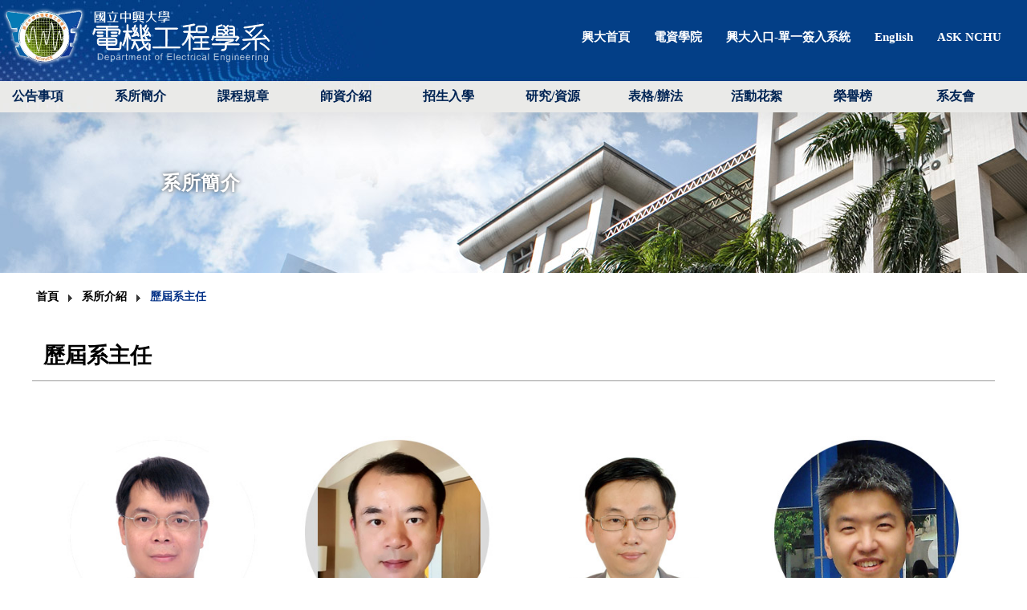

--- FILE ---
content_type: text/html
request_url: https://www.ee.nchu.edu.tw/index.asp?url=21&cno=3
body_size: 23656
content:

<!doctype html>
<html>
<head>
<meta charset="utf-8">
<meta content="IE=edge" http-equiv="X-UA-Compatible">
<meta name="viewport" content="width=device-width, initial-scale=1">
<title>國立中興大學電機系</title>
<link rel="shortcut icon" href="images/favicon.ico">
<link rel="bookmark" href="images/favicon.ico">
<link rel="stylesheet" href="css/reset.css">
<link rel="stylesheet" href="css/style.css">
<link rel='stylesheet' href='css/bootstrap.min.css'>
<script src='https://cdnjs.cloudflare.com/ajax/libs/jquery/2.1.3/jquery.min.js'></script>
<link rel="stylesheet" href="css/jquery.bxslider.css">
<script src="js/style.js" type="text/javascript"></script> 
<script src="js/index.js"></script> 
<script type="text/javascript">
$(document).ready(function(){    
    $('.bxslider').bxSlider({

  auto: true,
  autoControls: false
    });
  });
	
$(function() {
	$(window).scroll(function() {
		
		if($(this).scrollTop() != 0) {
			$('#toTop').fadeIn();	
		} else {
			$('#toTop').fadeOut();
		}
	});
 
	$('#toTop').click(function() {
		$('body,html').animate({scrollTop:0},500);
	});	
});			
</script>
</head>

<body>
<div id="bg" onclick="hidediv();"></div>
<div id="show"></div>	
<nav class="navbar navbar-default">
  <div id="container">
    <div class="navbar-header">
      <button type="button" class="navbar-toggle collapsed" data-toggle="collapse" data-target="#navbar" aria-expanded="false" aria-controls="navbar"> <span class="sr-only">Toggle navigation</span> <span class="icon-bar"></span> <span class="icon-bar"></span> <span class="icon-bar"></span> </button>
      <a class="navbar-brand" href="index.asp"><img src="images/ee_logo.svg" alt=""/></a>
      <div class="navbar-brand_m">
        <div class="logo"> <a href="index.asp"><img src="images/ee_logo.svg" class="img-fluid" alt=""/></a></div>
        <div class="top_menu"><a href="en_index.asp" target="_blank">EN</a></div>
      </div>
    </div>
	 	  <div id="top_mobile_block"><div class="top_bg_block">
        <span> <a href="https://www.nchu.edu.tw/" target="_blank">興大首頁</a></span><span ><a href="/">興大入口-單一簽入系統</a></span>
      </div> </div> 
    <div id="top_menu_block_r">
      <div class="top_menu_block">
		  <div class="Tblock">
              <div class="top_menu_l">
			     <div class="top_menu"><a href="https://www.nchu.edu.tw/" target="_blank">興大首頁</a><a href="http://www.eecs.nchu.edu.tw/" target="_blank">電資學院</a><a href="https://portal.nchu.edu.tw/" target="_blank">興大入口-單一簽入系統</a><a href="en_index.asp" target="_blank">English</a><a href="https://oias.nchu.edu.tw/asknchu-ch/" target="_blank">ASK NCHU</a></div>

			  </div>

		  </div>	     
		</div>
    </div>
    <div id="navbar" class="navbar-collapse collapse">
<!--	  <div id="top_mobile_block"><div class="top_bg_block">
        <span> <a href="https://www.nchu.edu.tw/" target="_blank">興大首頁</a></span><span ><a href="/">興大入口-單一簽入系統</a></span><span><a href="http://www.ee.nchu.edu.tw/nchu-tk.asp" target="_blank">系友會</a></span>
      </div> </div>	-->
      <ul class="nav navbar-nav">
        <li class="dropdown"> <a href="javascript:void(0);" class="dropdown-toggle" data-toggle="dropdown" role="button" aria-haspopup="true" aria-expanded="false">公告事項<div class="arrow01_block"><span class="arrow01"></span></div></a>
          <ul class="dropdown-menu">
            <li><a href="index.asp?url=11&cno=0" target="_top">最新消息</a></li>
            
            <li><a href="index.asp?url=11&cno=8" target="_top">演講/研討會</a></li>
            
            <li><a href="index.asp?url=11&cno=9" target="_top">招生</a></li>
            
            <li><a href="index.asp?url=11&cno=10" target="_top">課程</a></li>
            
            <li><a href="index.asp?url=11&cno=11" target="_top">重點徵才</a></li>
            
            <li><a href="index.asp?url=11&cno=12" target="_top">一般</a></li>
            
            <li><a href="index.asp?url=11&cno=13" target="_top">大學部</a></li>
            
            <li><a href="index.asp?url=11&cno=14" target="_top">研究所</a></li>
            
            <li><a href="index.asp?url=11&cno=15" target="_top">獎學金</a></li>
            
            <li><a href="index.asp?url=11&cno=16" target="_top">實習廣宣</a></li>
            
            <li><a href="index.asp?url=11&cno=17" target="_top">畢業典禮</a></li>
            
            <li><a href="index.asp?url=11&cno=18" target="_top">計畫專區</a></li>
            
          </ul>
        </li>
        <li class="dropdown"> <a href="javascript:void(0);" class="dropdown-toggle" data-toggle="dropdown" role="button" aria-haspopup="true" aria-expanded="false">系所簡介<div class="arrow01_block"><span class="arrow01"></span></div></a>
          <ul class="dropdown-menu">
            
            <li><a href="index.asp?url=21&cno=1" target="_top">簡介</a></li>
            
            <li><a href="index.asp?url=21&cno=2" target="_top">大事紀</a></li>
            
            <li><a href="index.asp?url=21&cno=3" target="_top">歷屆系主任</a></li>
            
            <li><a href="index.asp?url=21&cno=4" target="_top">行政人員</a></li>
            
            <li><a href="index.asp?url=21&cno=5" target="_top">地理位置</a></li>
            
          </ul>
        </li>
        <li class="dropdown"> <a href="javascript:void(0);" class="dropdown-toggle" data-toggle="dropdown" role="button" aria-haspopup="true" aria-expanded="false">課程規章<div class="arrow01_block"><span class="arrow01"></span></div></a>
          <ul class="dropdown-menu">
            
            <li><a href="index.asp?url=22&cno=6" target="_top">課程介紹</a></li>
            
            <li><a href="index.asp?url=22&cno=7" target="_top">課程地圖</a></li>
            
            <li><a href="index.asp?url=13&cno=19" target="_top">大學部</a></li>
            
            <li><a href="index.asp?url=13&cno=20" target="_top">碩士生</a></li>
            
            <li><a href="index.asp?url=13&cno=21" target="_top">碩專班</a></li>
            
            <li><a href="index.asp?url=13&cno=22" target="_top">博士班</a></li>
            
            <li><a href="index.asp?url=13&cno=23" target="_top">雙聯學制</a></li>
            
            <li><a href="index.asp?url=13&cno=24" target="_top">企業學程</a></li>
            
            <li><a href="index.asp?url=13&cno=53" target="_top">半導體元件整合學分學程</a></li>
            
          </ul>
        </li>
        <li class="dropdown"> <a href="javascript:void(0);" class="dropdown-toggle" data-toggle="dropdown" role="button" aria-haspopup="true" aria-expanded="false">師資介紹<div class="arrow01_block"><span class="arrow01"></span></div></a>
          <ul class="dropdown-menu">
            <li><a href="index.asp?url=33" target="_top">教師總表</a></li>

            <li><a href="index.asp?url=31&cno=1" target="_top">講座教授</a></li>
            
            <li><a href="index.asp?url=31&cno=2" target="_top">通訊資訊組</a></li>
            
            <li><a href="index.asp?url=31&cno=3" target="_top">系統與控制組</a></li>
            
            <li><a href="index.asp?url=31&cno=4" target="_top">電子組</a></li>
            
            <li><a href="index.asp?url=31&cno=5" target="_top">系統晶片組</a></li>
            
            <li><a href="index.asp?url=31&cno=6" target="_top">專案教授</a></li>
            
            <li><a href="index.asp?url=31&cno=7" target="_top">兼任教授</a></li>
            
            <li><a href="index.asp?url=31&cno=8" target="_top">退休教師</a></li>
            
          </ul>
        </li>
		<li class="dropdown"><a href="index.asp?url=23&cno=8" target="_top">招生入學</a></li>				
        <li class="dropdown"> <a href="javascript:void(0);" class="dropdown-toggle" data-toggle="dropdown" role="button" aria-haspopup="true" aria-expanded="false">研究/資源<div class="arrow01_block"><span class="arrow01"></span></div></a>
          <ul class="dropdown-menu">
            
            <li><a href="index.asp?url=24&cno=9" target="_top">研究實驗室</a></li>
            
            <li><a href="index.asp?url=24&cno=10" target="_top">公共實驗室</a></li>
            
          </ul>
        </li>
		
        <li class="dropdown"> <a href="javascript:void(0);" class="dropdown-toggle" data-toggle="dropdown" role="button" aria-haspopup="true" aria-expanded="false">表格/辦法<div class="arrow01_block"><span class="arrow01"></span></div></a>
          <ul class="dropdown-menu">
            
            <li><a href="index.asp?url=41&cno=25" target="_top">大學部</a></li>
            
            <li><a href="index.asp?url=41&cno=26" target="_top">研究生</a></li>
            
            <li><a href="index.asp?url=41&cno=27" target="_top">教師相關</a></li>
            
            <li><a href="index.asp?url=41&cno=28" target="_top">設施租借</a></li>
            
            <li><a href="index.asp?url=41&cno=29" target="_top">一般</a></li>
            
          </ul>
        </li>
        <li class="dropdown"> <a href="javascript:void(0);" class="dropdown-toggle" data-toggle="dropdown" role="button" aria-haspopup="true" aria-expanded="false">活動花絮<div class="arrow01_block"><span class="arrow01"></span></div></a>
          <ul class="dropdown-menu">
            
            <li><a href="index.asp?url=61&cno=30" target="_top">相片館</a></li>
            
            <li><a href="index.asp?url=64&cno=31" target="_top">影音館</a></li>
            
          </ul>
        </li>
        <li class="dropdown"> <a href="javascript:void(0);" class="dropdown-toggle" data-toggle="dropdown" role="button" aria-haspopup="true" aria-expanded="false">榮譽榜<div class="arrow01_block"><span class="arrow01"></span></div></a>
          <ul class="dropdown-menu">
            
            <li><a href="index.asp?url=71&cno=32" target="_top">教師榮譽</a></li>
            
            <li><a href="index.asp?url=71&cno=33" target="_top">學生榮譽</a></li>
            
            <li><a href="index.asp?url=72&cno=34" target="_top">大學專題</a></li>
            
            <li><a href="index.asp?url=73&cno=35" target="_top">傑出系友</a></li>
            
          </ul>
        </li>
            <li class="dropdown"><a href="javascript:void(0);" class="dropdown-toggle" data-toggle="dropdown" role="button" aria-haspopup="true" aria-expanded="false">系友會<div class="arrow01_block"><span class="arrow01"></span></div></a>
             <ul class="dropdown-menu">
              
              <li><a href="index.asp?url=26&cno=53" target="_top">設立宗旨</a></li>
              
              <li><a href="index.asp?url=26&cno=54" target="_top">歷屆理監事</a></li>
              
            <li><a href="index.asp?url=15&cno=50" target="_top">系友簡訊</a></li>
            
            </ul>
          </li>				
      </ul>
<!--      <div id="top_mobile_block">
		  <div class="bottom_bg_block">
		  <span class="btn01"><a href="index.asp?url=23&cno=8" target="_top">招生入學</a></span>
      </div></div>-->
    </div>
  </div>
</nav>

	

  <div align="center" class="ie6"><div id="titleCa_info_block6"><div id="titleCa_info"><div id="title01"><span>系所簡介</span></div></div></div></div>				
				
<div id="Tcontainer">
  <iframe src="wb_introduce01.asp?url=21&cno=3" name="wb_main" width="100%" marginwidth="0" marginheight="0"  scrolling="no" frameborder="0" id="wb_main" onload="iFrameHeight()" allowtransparency="true"></iframe>
</div>
<script type="text/javascript" language="javascript"> 

function iFrameHeight() { 
    var ifm = document.getElementById("wb_main"); 
    var subWeb = document.frames ? document.frames["wb_main"].document : ifm.contentDocument; 
    if (ifm != null && subWeb != null) { 
        ifm.height = subWeb.body.scrollHeight || 300; // 設置預設高度為 300

        // 通知內部頁面觸發 is-active 事件
       ifm.contentWindow.postMessage('activateIsVisible', '*');
    } 
}
	
	
</script>
<div id="container"><div id="bottom_herf_block">
	 <a href="http://www.ice.nchu.edu.tw/" target="_blank"><img src="images/top_menu_02.png" alt="通訊所" class="img-fluid"></a>
         <a href="http://www.ioe.nchu.edu.tw/" target="_blank"><img src="images/top_menu_03.png" alt="光電所" class="img-fluid"></a>
         <a href="http://www.eecs.nchu.edu.tw/" target="_blank"><img src="images/top_menu_04.png" alt="電資院" class="img-fluid"></a>			  
	 <a href="http://www.mengyao.nchu.edu.tw/" target="_blank"><img src="images/top_menu_05.png" alt="孟堯晶片中心" class="img-fluid"></a>
         <a href="http://www.osrc.nchu.edu.tw/" target="_blank"><img src="images/top_menu_06.png" alt="光電半導體製程中心" class="img-fluid"></a>
         <a href="http://www.xilinxlab.nchu.edu.tw/" target="_blank"><img src="images/top_menu_07.png" alt="Xilinx Lab" class="img-fluid"></a> 
         <a href="http://www.ti.nchu.edu.tw/" target="_blank"><img src="images/top_menu_08.png" alt="微控制聯合實驗室" class="img-fluid"></a>	
</div></div>		
					
				
<div id="footer_bg_block">
  <div id="container">
    <div id="footer_block">
      <div id="footer_info_block">
        <div class="footer_logo"><img src="images/ee_footer_logo.svg" alt=""/></div>
        <div class="footer_address">
          <div>TEL：(04)22851549</div>
          <div>FAX：(04)22851410</div>
          <div>E-mail：eee@nchu.edu.tw</div>
          <div>地址：402 台中市南區興大路145號 電機館(工程四館) </div>
        </div>
        <div class="footer_btn_block">
          <div class="btn01"><a href="http://ipo.nchu.edu.tw/" target="_blank">智慧財產權</a></div>
          <div class="btn02"><a href="index.asp?url=25" target="_top">隱私聲明</a></div>
          <!--div class="btn03"><a href="http://netcc.nchu.edu.tw/sys/feedback?token=119" target="_blank">網站意見回饋</a></div-->
		  <div class="btn04"><a href="/admin" target="_blank"><span>行政專區</span></a></div>
        </div>
      </div>
      <div id="footer_link_block">
        <div class="flink_block">
          <div class="column">
            <div class="title">公告事項</div>
            <div class="column_list_block">
              
              <div class="column_list"><a href="index.asp?url=11&cno=8" target="_top">演講/研討會</a></div>
              
              <div class="column_list"><a href="index.asp?url=11&cno=9" target="_top">招生</a></div>
              
              <div class="column_list"><a href="index.asp?url=11&cno=10" target="_top">課程</a></div>
              
              <div class="column_list"><a href="index.asp?url=11&cno=11" target="_top">重點徵才</a></div>
              
              <div class="column_list"><a href="index.asp?url=11&cno=12" target="_top">一般</a></div>
              
              <div class="column_list"><a href="index.asp?url=11&cno=13" target="_top">大學部</a></div>
              
              <div class="column_list"><a href="index.asp?url=11&cno=14" target="_top">研究所</a></div>
              
              <div class="column_list"><a href="index.asp?url=11&cno=15" target="_top">獎學金</a></div>
              
              <div class="column_list"><a href="index.asp?url=11&cno=16" target="_top">實習廣宣</a></div>
              
              <div class="column_list"><a href="index.asp?url=11&cno=17" target="_top">畢業典禮</a></div>
              
              <div class="column_list"><a href="index.asp?url=11&cno=18" target="_top">計畫專區</a></div>
              
            </div>
          </div>
          <div class="column">
            <div class="title">系所簡介</div>
            <div class="column_list_block">
              
              <div class="column_list"><a href="index.asp?url=21&cno=1" target="_top">簡介</a></div>
              
              <div class="column_list"><a href="index.asp?url=21&cno=2" target="_top">大事紀</a></div>
              
              <div class="column_list"><a href="index.asp?url=21&cno=3" target="_top">歷屆系主任</a></div>
              
              <div class="column_list"><a href="index.asp?url=21&cno=4" target="_top">行政人員</a></div>
              
              <div class="column_list"><a href="index.asp?url=21&cno=5" target="_top">地理位置</a></div>
              
            </div>
          </div>
          <div class="column">
            <div class="title">課程規章</div>
            <div class="column_list_block">
              
              <div class="column_list"><a href="index.asp?url=22&cno=6" target="_top">課程介紹</a></div>
              
              <div class="column_list"><a href="index.asp?url=22&cno=7" target="_top">課程地圖</a></div>
              
              <div class="column_list"><a href="index.asp?url=13&cno=19" target="_top">大學部</a></div>
              
              <div class="column_list"><a href="index.asp?url=13&cno=20" target="_top">碩士生</a></div>
              
              <div class="column_list"><a href="index.asp?url=13&cno=21" target="_top">碩專班</a></div>
              
              <div class="column_list"><a href="index.asp?url=13&cno=22" target="_top">博士班</a></div>
              
              <div class="column_list"><a href="index.asp?url=13&cno=23" target="_top">雙聯學制</a></div>
              
              <div class="column_list"><a href="index.asp?url=13&cno=24" target="_top">企業學程</a></div>
              
              <div class="column_list"><a href="index.asp?url=13&cno=53" target="_top">半導體元件整合學分學程</a></div>
              
            </div>
          </div>
          <div class="column">
            <div class="title">師資介紹</div>
            <div class="column_list_block">
              <div class="column_list"><a href="index.asp?url=33" target="_top">教師總表</a></div>
              
              <div class="column_list"><a href="index.asp?url=31&cno=1" target="_top">講座教授</a></div>
              
              <div class="column_list"><a href="index.asp?url=31&cno=2" target="_top">通訊資訊組</a></div>
              
              <div class="column_list"><a href="index.asp?url=31&cno=3" target="_top">系統與控制組</a></div>
              
              <div class="column_list"><a href="index.asp?url=31&cno=4" target="_top">電子組</a></div>
              
              <div class="column_list"><a href="index.asp?url=31&cno=5" target="_top">系統晶片組</a></div>
              
              <div class="column_list"><a href="index.asp?url=31&cno=6" target="_top">專案教授</a></div>
              
              <div class="column_list"><a href="index.asp?url=31&cno=7" target="_top">兼任教授</a></div>
              
              <div class="column_list"><a href="index.asp?url=31&cno=8" target="_top">退休教師</a></div>
              
            </div>
          </div>
          <div class="column">
            <div class="title">招生入學</div>
            <div class="column_list_block">
              <div class="column_list"><a href="index.asp?url=23&cno=8" target="_top">招生入學</a></div>
            </div>
          </div>
          <div class="column">
            <div class="title">研究/資源</div>
            <div class="column_list_block">
              
              <div class="column_list"><a href="index.asp?url=24&cno=9" target="_top">研究實驗室</a></div>
              
              <div class="column_list"><a href="index.asp?url=24&cno=10" target="_top">公共實驗室</a></div>
              
            </div>
          </div>
          <div class="column">
            <div class="title">表格/辦法</div>
            <div class="column_list_block">
              
              <div class="column_list"><a href="index.asp?url=41&cno=25" target="_top">大學部</a></div>
              
              <div class="column_list"><a href="index.asp?url=41&cno=26" target="_top">研究生</a></div>
              
              <div class="column_list"><a href="index.asp?url=41&cno=27" target="_top">教師相關</a></div>
              
              <div class="column_list"><a href="index.asp?url=41&cno=28" target="_top">設施租借</a></div>
              
              <div class="column_list"><a href="index.asp?url=41&cno=29" target="_top">一般</a></div>
              
            </div>
          </div>
          <div class="column">
            <div class="title">活動花絮</div>
            <div class="column_list_block">
              
              <div class="column_list"><a href="index.asp?url=61&cno=30" target="_top">相片館</a></div>
              
              <div class="column_list"><a href="index.asp?url=64&cno=31" target="_top">影音館</a></div>
              
            </div>
          </div>
          <div class="column">
            <div class="title">榮譽榜</div>
            <div class="column_list_block">
              
              <div class="column_list"><a href="index.asp?url=71&cno=32" target="_top">教師榮譽</a></div>
              
              <div class="column_list"><a href="index.asp?url=71&cno=33" target="_top">學生榮譽</a></div>
              
              <div class="column_list"><a href="index.asp?url=72&cno=34" target="_top">大學專題</a></div>
              
              <div class="column_list"><a href="index.asp?url=73&cno=35" target="_top">傑出系友</a></div>
              
            </div>
          </div>
          <div class="column">
            <div class="title">系友會</div>
            <div class="column_list_block">
              
              <div class="column_list"><a href="index.asp?url=26&cno=53" target="_top">設立宗旨</a></div>
              
              <div class="column_list"><a href="index.asp?url=26&cno=54" target="_top">歷屆理監事</a></div>
              
              <div class="column_list"><a href="index.asp?url=15&cno=50" target="_top">系友簡訊</a></div>
            
            </div>
          </div>
        </div>
      </div>
    </div>
  </div>
</div>
<div id="copy_block">Copyright © 2023 國立中興大學電機工程學系 – All rights reserved. </div>
<div id="toTop"><a href="#top"><img src="images/top.svg" alt=""/></a></div>
<script src='https://maxcdn.bootstrapcdn.com/bootstrap/3.3.7/js/bootstrap.min.js'></script> 
<script>
    $(document).ready(function(){
	
		
        window.onload=function(){  

            iFrameHeight();

        } 	
        /**/


        var resizeTimer = null;
        $(window).bind('resize', function (){
                if (resizeTimer) clearTimeout(resizeTimer);
                resizeTimer = setTimeout(function(){

                        iFrameHeight();	

                } , 500);
        });
	window.addEventListener("resize", iFrameHeight);	
		
	/*****************************/	

	
	/****************************/	
    });
</script>
</body>
</html>


--- FILE ---
content_type: text/html; Charset=utf-8
request_url: https://www.ee.nchu.edu.tw/wb_introduce01.asp?url=21&cno=3
body_size: 5807
content:

<!doctype html>
<html>
<head>
<meta charset="utf-8">
<meta content="IE=edge" http-equiv="X-UA-Compatible">
<meta name="viewport" content="width=device-width, initial-scale=1">
<title>國立中興大學電機工程學系 Department of Electrical Engineering</title>
<link rel="shortcut icon" href="images/favicon.ico">
<link rel="bookmark" href="images/favicon.ico">	
	
<link rel="stylesheet" href="css/reset.css">
<link rel="stylesheet" href="css/style.css">
<script src="js/style.js" type="text/javascript"></script>

	
</head>

<body>
<div id="Mcontainer">	
  <div class="location_info">
    <p class="location"> <span><a href="index.asp" target="_top">首頁</a></span> <span>系所介紹</span> <strong id="offer1" style="display:;">歷屆系主任</strong> </p>
  </div>	
  <div class="clear Mtitle">歷屆系主任</div>
  <div id="Mcontents"> <div class="M_note">  <p>
        <div class="row mt-5 mb-5">
            <div class="col-lg-3 col-md-6 col-sm-12 text-center">
				
				<img src="../images/Department_Chair/photo013_01_1.jpg" class="img-fluid">
              <div id="chair_content">
                <p>民國114年</p>
                <p>系主任 <span class="name">楊清淵</span>教授</p>
                (114/08/01~迄今) </div>
			   	
            </div>

            <div class="col-lg-3 col-md-6 col-sm-12 text-center">
				
				<img src="../images/Department_Chair/photo013_01.jpg" class="img-fluid">
              <div id="chair_content">
                <p>民國111年</p>
                <p>系主任 <span class="name">莊家峰</span>教授</p>
                (111/08/01~114/07/31) </div>
			   	
            </div>
            <div class="col-lg-3 col-md-6 col-sm-12 text-center"> <img src="../images/Department_Chair/photo012_01.jpg" class="img-fluid">
              <div id="chair_content">
                <p>民國108年</p>
                <p>系主任 <span class="name">賴永康</span>教授</p>
                (108/08/01~111/07/31) </div>
            </div>
            <div class="col-lg-3 col-md-6 col-sm-12 text-center"> <img src="../images/Department_Chair/photo011_01.jpg" class="img-fluid">
              <div id="chair_content">
                <p>民國105年</p>
                <p>系主任 <span class="name">溫志煜</span>教授</p>
                (105/08/01~108/07/31) </div>
            </div>
            <div class="col-lg-3 col-md-6 col-sm-12 text-center"> <img src="../images/Department_Chair/photo010_01.jpg" class="img-fluid">
              <div id="chair_content">
                <p>民國103年</p>
                <p>系主任 <span class="name">歐陽彥杰</span>教授</p>
                (103/08/01~105/07/31)</div>
            </div>
            <div class="col-lg-3 col-md-6 col-sm-12 text-center"> <img src="../images/Department_Chair/photo09_01.jpg" class="img-fluid">
              <div id="chair_content">
                <p>民國101年</p>
                <p>系主任 <span class="name">蔡清池</span>教授</p>
                (101/08/01~103/07/31)</div>
            </div>

            <div class="col-lg-3 col-md-6 col-sm-12 text-center"> <img src="../images/Department_Chair/photo07_01.jpg" class="img-fluid">
              <div id="chair_content">
                <p>民國97年</p>
                <p>系主任 <span class="name">林俊良</span>教授</p>
                (97/08/01~101/07/31)</div>
            </div>
            <div class="col-lg-3 col-md-6 col-sm-12 text-center"> <img src="../images/Department_Chair/photo06_01.jpg" class="img-fluid">
              <div id="chair_content">
                <p>民國95年</p>
                <p>系主任 <span class="name">張振豪</span>教授</p>
                (95/08/01~97/07/31) </div>
            </div>
            <div class="col-lg-3 col-md-6 col-sm-12 text-center"> <img src="../images/Department_Chair/photo05_01.jpg" class="img-fluid">
              <div id="chair_content">
                <p>民國93年</p>
                <p>系主任 <span class="name">蘇武昌</span>教授</p>
                (93/08/01~95/07/31) </div>
            </div>
            <div class="col-lg-3 col-md-6 col-sm-12 text-center"> <img src="../images/Department_Chair/photo04_01.jpg" class="img-fluid">
              <div id="chair_content">
                <p>民國90年</p>
                <p>系主任 <span class="name">楊谷章</span>教授</p>
                (90/08/01~93/07/31)</div>
            </div>
            <div class="col-lg-3 col-md-6 col-sm-12 text-center"> <img src="../images/Department_Chair/photo03r_01.jpg" class="img-fluid">
              <div id="chair_content">
                <p>民國90年</p>
                <p>代理系主任 <span class="name">楊谷章</span>教授</p>
                (90/02/01~90/07/31) </div>
            </div>
            <div class="col-lg-3 col-md-6 col-sm-12 text-center"> <img src="../images/Department_Chair/photo03_01.jpg" class="img-fluid">
              <div id="chair_content">
                <p>民國87年</p>
                <p>系主任 <span class="name">馬代駿</span>教授</p>
                (87/08/01~90/01/31) </div>
            </div>
            <div class="col-lg-3 col-md-6 col-sm-12 text-center"> <img src="../images/Department_Chair/photo02_01.jpg" class="img-fluid">
              <div id="chair_content">
                <p>民國84年</p>
                <p>系主任 <span class="name">貢中元</span>教授</p>
               (84/08/01~87/07/31)</div>
            </div>			
            <div class="col-lg-3 col-md-6 col-sm-12 text-center"> <img src="../images/Department_Chair/photo01_01.jpg" class="img-fluid">
              <div id="chair_content">
                <p>民國81年</p>
                <p>系主任 <span class="name">黃惠良</span>教授</p>
                (81/08/01~84/07/31) </div>
            </div>


        </div>
</p>
	  </div></div>		
</div>	
</body></html>


--- FILE ---
content_type: text/css
request_url: https://www.ee.nchu.edu.tw/css/reset.css
body_size: 23201
content:
@charset "utf-8";
/*2023國立中興大學電機系 CSS Document */

html{-webkit-box-sizing:border-box;box-sizing:border-box;-ms-overflow-style:scrollbar;padding: 0;margin: 0;}
*,::before,::after{-webkit-box-sizing:inherit;box-sizing:inherit;padding: 0;margin: 0;}

#toTop {position: fixed;bottom: 52px;right: 10px;cursor: pointer;display: none;z-index:99999;}

html{font-size: 62.5%;-webkit-text-size-adjust:none;padding:0;margin:0;}
html{-webkit-text-size-adjust:none}

body {font:1.6rem "微軟正黑體"; padding:0;margin:0;}
html, body, div, span, applet, object, iframe, h1, h2, h3, h4, h5, h6, p, blockquote, pre, a, abbr, acronym, address, big, cite, code, del, dfn, em, font, img, ins, kbd, q, s, samp, small, strike, strong, sub, sup, tt, var, b, u, i, center, dl, dt, dd, ol, ul, li, fieldset, form, label, legend, /*table*/, caption, tbody, tfoot, thead, tr, th, td {margin: 0;padding: 0;border: 0;outline: 0;}

input[type=radio], input[type=checkbox] {padding:0;margin:0;}
input[type=hidden]{display:none !important;}
button {cursor:pointer;overflow:visible;}
button:-moz-focus-inner {border:none;}
ol, ul {list-style:none;}
/*img{border:none; width: auto;max-width: 100%; height: auto;}
a {text-decoration:none;}*/
blockquote {quotes:none;}
blockquote:before, blockquote:after {content:'';content:none;}
:focus {outline: 0;}
ins {text-decoration:none;}
a,a:hover{text-decoration:none;}
/*table {border-collapse:collapse;border-spacing:0;}*/
#hidden{position:absolute;width:0px;height:0px;z-index:1}
#backbutton{position:absolute;width:72px;height:30px;z-index:100;left:900px;top:-50px;}
.clear{clear: both;}
.img-fluid {max-width: 100%;height: auto;}

.center{text-align:center;text-align: -moz-center;text-align: -webkit-center;}

/*border*/
.border5{width:100%;border-radius:0.5em;display: inline-block;}
.border5_s{border-radius:1em;display: inline-block;}

.f-1_1{font:1.7rem "微軟正黑體";}/*17*/
.f-1_2{font:1.8rem "微軟正黑體";}/*18*/
.f-1_3{font:2rem "微軟正黑體";}/*20*/
.f-1_4{font:2.2rem "微軟正黑體";}/*22*/
.f-1_5{font:2.4rem "微軟正黑體";}/*24*/

.red{color:#FF0000;padding:0.2em 0;}
.blue{color:#0056cc;padding:0.2em 0;}
.pink{color:#f0147b;padding:0.2em 0;}
.green{color:#00950e;padding:0.2em 0;}

.bg-primary{background:#023e86;color: #ffffff;}
.bg-secondary{background:#6c757d;color: #ffffff;}
.bg-success{background:#45a009;color: #ffffff;}
.bg-danger{background:#dc3545;color: #ffffff;}
.bg-warning{background:#ffc107;color: #000000;}
.bg-info{background:#17a2b8;color: #ffffff;}
.bg-dark{background:#343a40;color: #ffffff;}
.bg-pink{background:#f30352;color: #ffffff;}
.bg-blue{background:#0E609B;color: #ffffff;}
.bg-dark-70{background:#989ea4;color: #000000;}
.bg-dark_blue{background:#0d1d49;color: #ffffff;}
.bg-dark-10{background:#f6f6f6;color: #000000;}
.bg-dark-15{background:rgba(0,0,0,0.1);color: #000000;}
.bg-green{background:#5b9732;color:#ffffff;}


.bg-white{background:#ffffff;color: #000000;}

.bg-orange{background:#ff6600;color: #ffffff;}
.bg-brown{background:#7C3600;color: #ffffff;}
.bg-indigo{background:#034057;color: #ffffff;}


.bg-freezing{background:rgba(0,77,149,0.3);color: #000;}
.bg-normal {background:rgba(0,149,14,0.3);color: #000;}


.text-primary{color:#023e86;}
.text-secondary{color:#6c757d;}
.text-success{color:#45a009;}
.text-danger{color:#dc3545;}
.text-warning{color:#ffc107;}
.text-info{color:#17a2b8;}
.text-dark{color:#343a40;}
.text-block{color:#000000;}
.text-pink{color:#f30352;}
.text-blue{color:#0E609B;}

/*video*/
.video-container {position: relative;padding-bottom: 56.25%;padding-top: 30px; height: 0; overflow: hidden;}
.video-container iframe,.video-container object,.video-container embed {position: absolute;top: 0;left: 0;width: 100%;height: 100%;}

.gray_block{background:#f1f1f1 ;padding:calc(20%/2);width:auto;color:#ff0000;font:1.6rem "微軟正黑體";font-weight:700;line-height:30px;text-align:center;}
.gray_block01{background:#f1f1f1 ;padding:calc(10%/2);width:auto;color:#000000;font:1.6rem "微軟正黑體";font-weight:500;line-height:30px;}




/**/
#btn_dflex_c{width:100%;padding: 0;display:flex;flex-wrap:wrap;justify-content:center;}
#btn_dflex_r{width:100%;padding: 0; display:flex;flex-wrap:wrap;justify-content: flex-end;}
#btn_dflex_l{width:100%;padding: 0;display:flex;flex-wrap:wrap;justify-content: flex-start;}



#btn_dflex_c #backbu a{font:1.6rem "微軟正黑體";font-weight:700;width:auto;height:auto;padding:0.5em 2.5em;background:#ff6600;color:#ffffff;border:2px solid #ff6600;display:inline-block;text-align:center;margin:1em;-webkit-border-radius: 2em;-moz-border-radius: 2em;border-radius: 2em;}
#btn_dflex_c #backbu a:hover{width:auto;height:auto;padding:0.5em 2.5em;background:#ffffff;color:#ff6600;border:2px solid #ff6600;display: inline-block;text-align:center;margin:1em;-webkit-border-radius:2em;-moz-border-radius: 2em;border-radius: 2em;}


#btn_dflex_r .btn_more a{font:1.6rem "微軟正黑體";font-weight:700;width:auto;height:auto;color:#18181a;display:inline-block;text-align:center;margin:1em;}
#btn_dflex_r .btn_more a:hover{width:auto;height:auto;color:#000000;display: inline-block;text-align:center;}


@media screen and (min-width: 768px) and (max-width: 959px) {
	
#btn_dflex_r #backbu a{font:1.6rem "微軟正黑體";font-weight:700;width:auto;height:auto;padding:0.5em 2em;background:#ff6600;color:#ffffff;border:2px solid #ff6600;display:inline-block;text-align:center;margin:1em 0.5em;-webkit-border-radius: 2em;-moz-border-radius: 2em;border-radius: 2em;}
#btn_dflex_r #backbu a:hover{width:auto;height:auto;padding:0.5em 2em;background:#ffffff;color:#ff6600;border:2px solid #ff6600;display: inline-block;text-align:center;margin:1em 0.5em;-webkit-border-radius:2em;-moz-border-radius: 2em;border-radius: 2em;}
	
}


.dotted_line{float:left;width:100%;height:auto !important;margin-bottom:5px;background-image: linear-gradient(to right, #333 40%, rgba(51, 51, 51, 0) 40%);background-position: bottom;background-size: 4px 1px;background-repeat: repeat-x;padding-bottom:10px;}
.line{/*margin:1em 0 2em 0;*/padding-bottom:5px;border-bottom:1px solid #555555;}
.bline{/*margin:1em 0 2em 0;*/padding-bottom:5px;border-bottom:2px solid #000000;}

.Tradius{border-radius: 100%; padding:3px 6px;margin-right:0.5em;background:#ff6600;color:#ffffff;font:15pt "微軟正黑體";font-weight:700;}
.TSquare{border-radius: 0; padding:3px 6px;margin-right:0.2em;background:#ff6600;color:#ffffff;font:15pt "微軟正黑體";font-weight:700;}
.Mradius{display:inline-block;padding:3px 6px;background:#ff6600;color:#ffffff;font:12pt "微軟正黑體";font-weight:700;border-radius:7px;-moz-border-radius:7px;-webkit-border-radius:7px;}

.video-container{position:relative;padding-bottom:56.25%;padding-top:30px;height:0;overflow:hidden}
.video-container iframe,.video-container object,.video-container embed{position:absolute;top:0;left:0;width:100%;height:100%}



#Dean_block{width:100%;min-width:1200px;height:auto !important;margin:0 auto;height:100% !important;}
#Dean_block:after{content:''; clear:both; display:block;}
#Dean_block #list{width:15%;height:auto !important;margin:0 auto;float:left;}
#Dean_block #list:after{content:''; clear:both; display:block;}
#Dean_block #list #photo{width:100%;height:auto !important;z-index:1;position:relative;top:0px;left:0px;padding-bottom:20px;/*margin-left:30px;*/}

#Dean_block #list #photo #icon_st01{width:1px;height:1px;z-index:2;position:absolute;top:10px;right:0px;}
#Dean_block #list #photo #icon_st01 .limited_icon {width: 0;height: 0;border-style: solid;border-width: 15px 0 15px 26.0px;border-color: transparent transparent transparent #007bff;}
#Dean_block #list #photo .note{width:100%;margin:0;background:#f1f1f1;margin-top:1.3em;}




.Dean_radius{position:relative;display:inline-block;padding:1em;text-align:center;background:#f2f2f2;color:#00000;font:12pt "微軟正黑體";font-weight:700;border-radius:7px;-moz-border-radius:7px;-webkit-border-radius:7px;}
.Dean_radius .Dean_radius_arrow{position:relative;right:100px;top:0px;display:inline-block;width: 0;height: 0;border-style: solid;border-width: 15px 0 15px 26.0px;border-color: transparent transparent transparent #007bff;}
.mwt_border{
width:150px;
height:auto;
text-align:center;
background:#f2f2f2;
position:relative;
padding:0.7em;
}
.mwt_border ol li{width:100%;}
.mwt_border p{font:10pt "微軟正黑體";font-weight:700;}
.mwt_border span{font:10pt Arial;font-weight:700;}
/*箭頭右*/
.mwt_border .arrow_r_int{
	width:0px;
	height:0px;
	border-width:15px;
	border-color:transparent transparent transparent #ff0000;
	position:absolute;
	top:30%;
	right:10px;
}
/*箭頭右-邊框*/
.mwt_border .arrow_r_out{
	width:60px;
	height:0px;
	border-width:15px;
	border-style:solid;
	border-color:transparent transparent transparent #ff6600;
	position:absolute;
	top:30%;
	right:-70px;
}
.mwt_border .arrow_l_out{
width:60px;
height:0px;
border-width:15px;
border-style:solid;
border-color:transparent #ff6600 transparent transparent ;
position:absolute;
top:20%;
left:-70px;
}

.mwt_border .arrow_b_out{
width:0px;
height:30px;
border-width:15px;
border-style:solid;
border-color:#ff6600 transparent transparent transparent ;
position:absolute;
bottom:-60px;
right:70px;
}

.back01bu{float:left;padding:0.2em 1em;display: block;margin:10px;-webkit-border-radius: 3px;-moz-border-radius: 3px;border-radius: 3px;}
.back01bu a{float:left;padding:0.2em 1em;background:#666;color:#ffffff;display: block;text-align:center;margin:0px;-webkit-border-radius: 3px;-moz-border-radius: 3px;border-radius: 3px;}
.back01bu a:hover{float:left;padding:0.2em 1em;background:#000000;color:#ffffff;display: block;text-align:center;margin:0px;-webkit-border-radius: 3px;-moz-border-radius: 3px;border-radius: 3px;}

.morebu{float:right;padding:0.2em 1em;display: block;margin:10px;-webkit-border-radius: 3px;-moz-border-radius: 3px;border-radius: 3px;}
.morebu a{float:right;padding:0.2em 1em;background:#666;color:#ffffff;display: block;text-align:center;margin:0px;-webkit-border-radius: 3px;-moz-border-radius: 3px;border-radius: 3px;}
.morebu a:hover{float:right;padding:0.2em 1em;background:#000000;color:#ffffff;display: block;text-align:center;margin:0px;-webkit-border-radius: 3px;-moz-border-radius: 3px;border-radius: 3px;}

.note_message{margin:0 auto;padding:5em 2em;font:15pt "微軟正黑體";font-weight:700;color:#ff0000;background:#f1f1f1;text-align:center;}

/*table*/
.tablestyle{border-collapse:collapse;border-color: rgba(49,45,45,1.00)}
.tablestyle td{padding:0.5em}

.tg-table-light{border-collapse:collapse;border-spacing:0}
.tg-table-light td,.tg-table-light th{border:1px #bbb solid;color:#333;vertical-align:top;padding:1px}
.tg-table-light .tg-even td{background-color:#eee}
.tg-table-light th{background-color:#585858;color:#ffffff;}

/*icon*/
/*:after {color:transparent;content:"face"; clear:both; display:block;}*/
.icon_news{color:#ffffff;background:#eb6100;font:12pt "微軟正黑體";font-weight:700;padding:0 2px;margin:0 10px;border-radius:2px;-moz-border-radius:2px;-webkit-border-radius:2px;}
.icon_news_en{color:#ffffff;background:#eb6100;font:9pt "微軟正黑體";font-weight:700;padding:0 2px;margin:0 10px;border-radius:2px;-moz-border-radius:2px;-webkit-border-radius:2px;}
.icon_congratulate{color:#ffffff;background:#ff0084;font:12pt "微軟正黑體";font-weight:700;padding:0 2px;margin:0 10px;border-radius:2px;-moz-border-radius:2px;-webkit-border-radius:2px;}


.gray_block{background:#f1f1f1 ;padding:calc(20%/2);width:auto;color:#ff0000;font:13pt "微軟正黑體";font-weight:700;line-height:30px;text-align:center;}
.gray_block01{background:#f1f1f1 ;padding:calc(10%/2);width:auto;color:#000000;font:13pt "微軟正黑體";font-weight:500;line-height:30px;}

.year_block{/*border-bottom:1px solid #7e7e7e;*/padding-bottom:10px;margin-bottom:10px;}

#location_button01{width:100%;padding:1em 0;overflow:hidden;text-align:center;overflow:hidden}
#buttonst a{-webkit-border-radius: 3px;-moz-border-radius: 3px;border-radius: 3px;font-weight:700;background:#B4B4B4;color:#000000;display:inline-block;text-align:center;padding:0.2em 2em;margin:0 0.7em;text-decoration:none;}
#buttonst a:hover{-webkit-border-radius: 3px;-moz-border-radius: 3px;border-radius: 3px;background:#000000;color:#ffffff;display:inline-block;text-align:center;padding:0.2em 2em;margin:0 0.7em;}

/*button*/
#location_button01{width:100%;padding:1em 0;overflow:hidden;text-align:center;overflow:hidden}
#buttonst a{-webkit-border-radius: 3px;-moz-border-radius: 3px;border-radius: 3px;font-weight:700;background:#B4B4B4;color:#000000;display:inline-block;text-align:center;padding:0.2em 2em;margin:0 0.7em;text-decoration:none;}
#buttonst a:hover{-webkit-border-radius: 3px;-moz-border-radius: 3px;border-radius: 3px;background:#000000;color:#ffffff;display:inline-block;text-align:center;padding:0.2em 2em;margin:0 0.7em;}
#location_button01 #buttonst a .beng{display:block;font:8pt Arial;color:#3d3d3d;line-height:9pt;padding-bottom:0.3em;}
#location_button01 #buttonst a:hover .beng{color:#ffffff;}

/**/
.Nophoto{background:#dddddd url(../nimages/nophoto_logo.png) no-repeat center center;height:169px;}


/*comm_button*/
.member_button{width:100%;overflow:hidden;padding: 0; text-align: center;}
.member_button_l{width:100%;overflow:hidden;padding: 0; text-align: right;}
.member_button_r{width:100%;overflow:hidden;padding: 0; text-align: left;}



.member_button #backbu a{font:1.7rem "微軟正黑體";font-weight:700;width:auto;height:auto;padding:0.8em 3em;background:#666;color:#ffffff;display:inline-block;text-align:center;margin:10px 10px 10px 0;-webkit-border-radius: 3px;-moz-border-radius: 3px;border-radius: 3px;}
.member_button #backbu a:hover{width:auto;height:auto;padding:0.8em 3em;background:#000000;color:#ffffff;display: inline-block;text-align:center;margin:10px 10px 10px 0;-webkit-border-radius: 3px;-moz-border-radius: 3px;border-radius: 3px;}
.member_button #backbu_circle a{font:1.7rem"微軟正黑體";font-weight:700;padding:0.2em 2em;background:#666;color:#ffffff;display:inline-block;text-align:center;margin:10px 10px 10px 0;-webkit-border-radius: 30px;-moz-border-radius: 30px;border-radius: 30px;}
.member_button #backbu_circle a:hover{padding:0.2em 2em;background:#000000;color:#ffffff;display: inline-block;text-align:center;margin:10px 10px 10px 0;-webkit-border-radius: 30px;-moz-border-radius: 30px;border-radius: 30px;}


.member_button_r #continue_bu {font:1.7rem "微軟正黑體";font-weight:700;width:auto;height:auto;padding:0.8em 3em;background:#666;color:#ffffff;display:inline-block;text-align:center;margin:10px 10px 10px 0;-webkit-border-radius: 3px;-moz-border-radius: 3px;border-radius: 3px;}
.member_button_r #continue_bu a{font:1.7rem "微軟正黑體";font-weight:700;width:auto;height:auto;padding:0.8em 3em;background:#666;color:#ffffff;display:inline-block;text-align:center;margin:10px 10px 10px 0;-webkit-border-radius: 3px;-moz-border-radius: 3px;border-radius: 3px;}
.member_button_r #continue_bu a:hover{width:auto;height:20px;line-height:20px;padding:0.8em 3em;background:#000000;color:#ffffff;display: inline-block;text-align:center;margin:10px 10px 10px 0;-webkit-border-radius: 3px;-moz-border-radius: 3px;border-radius: 3px;}


/*next _ pre*/
.NP_button{width:100%;overflow:hidden;padding: 0; text-align: center;}
.NP_button #backbu a{font:11.5pt "微軟正黑體";font-weight:700;width:auto;height:auto;padding:0.3em 2em;border:1px solid #666;background:#fff;color:#666;display:inline-block;text-align:center;margin:10px 10px 10px 0;-webkit-border-radius: 2px;-moz-border-radius: 2px;border-radius: 2px;}
.NP_button #backbu a:hover{width:auto;height:auo;padding:0.3em 2em;background:#000000;color:#ffffff;border:1px solid #000;display: inline-block;text-align:center;margin:10px 10px 10px 0;-webkit-border-radius: 2px;-moz-border-radius: 2px;border-radius: 2px;}


/*circle_l*/
.CNP_button_l{width:100%;overflow:hidden;padding: 0; text-align: center;}
a .CNP_button_l #backbu {vertical-align:middle;background:#BCBCBC url(../images/arrow.svg) no-repeat center center;background-size:30px;height:31px;width:31px;display: inline-block;text-indent:-9999px;-webkit-border-radius: 50px;-moz-border-radius: 50px;border-radius: 50px;}
a:hover .CNP_button_l #backbu {vertical-align:middle;background:#ff6600 url(../images/arrow.svg) no-repeat center center;background-size:30px;height:31px;width:31px;display: inline-block;text-indent:-9999px;-webkit-border-radius: 50px;-moz-border-radius: 50px;border-radius: 50px;}

/*circle_r*/
.CNP_button_r{width:100%;overflow:hidden;padding: 0; text-align: center;}
a .CNP_button_r #backbu {-webkit-transform:rotate(180deg);-moz-transform:rotate(180deg);-ms-transform:rotate(180deg);-o-transform:rotate(180deg);transform:rotate(180deg);vertical-align:middle;background:#BCBCBC url(../Nimages/arrow.svg) no-repeat center center;background-size:30px;height:31px;width:31px;display: inline-block;text-indent:-9999px;-webkit-border-radius: 50px;-moz-border-radius: 50px;border-radius: 50px;}
a:hover .CNP_button_r #backbu {-webkit-transform:rotate(180deg);-moz-transform:rotate(180deg);-ms-transform:rotate(180deg);-o-transform:rotate(180deg);transform:rotate(180deg);vertical-align:middle;background:#ff6600 url(../Nimages/arrow.svg) no-repeat center center;background-size:30px;height:31px;width:31px;display: inline-block;text-indent:-9999px;-webkit-border-radius: 50px;-moz-border-radius: 50px;border-radius: 50px;}

/*page*/

.Page_block{width:100%;text-align:center;display: flex;flex-wrap: wrap;justify-content:center;align-content:  space-between;align-items:stretch;/* background-image: linear-gradient(300deg,#00a38b, #115288);background-position:top;background-size: 1px 2px;background-repeat: repeat-x;*/padding-top:1em;}
.Page_block:after {content:''; clear:both; display:block;}
.Page_block span{color:#070604;font:13pt  "微軟正黑體";font-weight: 700;}
.Page_block span a{color:#777777}
.Page_block span a:hover{color:#070604}


/*ifort*/
#bg{display:none;width:100%;height:100%!important;position:fixed;top:0;left:0;background-color:#000;padding:0;margin:0;overflow:hidden;z-index:999999;-moz-opacity:.7;opacity:.7;filter:alpha(opacity=70);}
#show{display:none;position:fixed;left: 50%;top:50%;transform: translate(-50%, -50%);width:50vw;max-width:100%;height:75vh; padding:0px;background-color:transparent;z-index:999999; overflow: auto;}

@media screen and (max-width: 374px) {
#bg{display:none;width:100%!important;height:100%!important;position:fixed;top:0;left:0;background-color:#000;padding:0;margin:0;overflow:hidden;z-index:999999;-moz-opacity:.7;opacity:.7;filter:alpha(opacity=70);}
#show{display:none;position:fixed;left: 42%;top:42%;transform: translate(-40%, -40%);width:85vw;max-width:100%;height:88vh; padding:0px;background-color:transparent;z-index:999999; overflow: auto;}
	
}
	
@media screen and (min-width: 375px) and (max-width: 575px) {
#bg{display:none;width:100%!important;height:100%!important;position:fixed;top:0;left:0;background-color:#000;padding:0;margin:0;overflow:hidden;z-index:999999;-moz-opacity:.7;opacity:.7;filter:alpha(opacity=70);}
#show{display:none;position:fixed;left: 42%;top:45%;transform: translate(-40%, -40%);width:80vw;max-width:100%;height:80vh; padding:0px;background-color:transparent;z-index:999999; overflow: auto;}
	
}	
@media screen and (min-width: 576px) and (max-width: 767px) {
#bg{display:none;width:100%!important;height:100%!important;position:fixed;top:0;left:0;background-color:#000;padding:0;margin:0;overflow:hidden;z-index:999999;-moz-opacity:.7;opacity:.7;filter:alpha(opacity=70);}
#show{display:none;position:fixed;left: 42%;top:45%;transform: translate(-40%, -40%); width:535px;max-width:100%;height:550px;padding:0px;background-color:transparent;z-index:999999; overflow: auto;}
	
}
@media screen and (min-width: 768px) and (max-width: 991px) {
#bg{display:none;width:100%!important;height:100%!important;position:fixed;top:0;left:0;background-color:#000;padding:0;margin:0;overflow:hidden;z-index:999999;-moz-opacity:.7;opacity:.7;filter:alpha(opacity=70);}
#show{display:none;position:fixed;left: 42%;top:45%;transform: translate(-40%, -40%);width:535px;max-width:100%;height:500px; padding:0px;background-color:transparent;z-index:999999; overflow: auto;}
	
}	
@media screen and (min-width: 992px) and (max-width: 1199px) {
#bg{display:none;width:100%!important;height:100%!important;position:fixed;top:0;left:0;background-color:#000;padding:0;margin:0;overflow:hidden;z-index:999999;-moz-opacity:.7;opacity:.7;filter:alpha(opacity=70);}
#show{display:none;position:fixed;left: 42%;top:45%;transform: translate(-40%, -40%);width:535px;max-width:100%;height:500px; padding:0px;background-color:transparent;z-index:999999; overflow: auto;}
	
}		
@media screen and (min-width: 1200px) and (max-width: 1399px) {
#bg{display:none;width:100%!important;height:100%!important;position:fixed;top:0;left:0;background-color:#000;padding:0;margin:0;overflow:hidden;z-index:999999;-moz-opacity:.7;opacity:.7;filter:alpha(opacity=70);}
#show{display:none;position:fixed;left: 42%;top:45%;transform: translate(-40%, -40%);width:535px;max-width:100%;height:500px; padding:0px;background-color:transparent;z-index:999999; overflow: auto;}
	
}
@media screen and (min-width: 1400px) and (max-width: 1599px) {
#bg{display:none;width:100%!important;height:100%!important;position:fixed;top:0;left:0;background-color:#000;padding:0;margin:0;overflow:hidden;z-index:999999;-moz-opacity:.7;opacity:.7;filter:alpha(opacity=70);}
#show{display:none;position:fixed;left: 42%;top:45%;transform: translate(-40%, -40%);width:535px;max-width:100%;height:500px;padding:0px;background-color:transparent;z-index:999999; overflow: auto;}	
}	
@media (min-width: 1600px) {
#bg{display:none;width:100%!important;height:100%!important;position:fixed;top:0;left:0;background-color:#000;padding:0;margin:0;overflow:hidden;z-index:999999;-moz-opacity:.7;opacity:.7;filter:alpha(opacity=70);}
#show{display:none;position:fixed;left: 50%;top:50%;transform: translate(-50%, -50%);width:535px;max-width:100%;height:500px; padding:0px;background-color:transparent;z-index:999999; overflow: auto;}	
	
	}


/*news_searchst*/

.searchst{color:#070604;font:13pt  "微軟正黑體";font-weight: 700;width:100%;display: flex;flex-wrap: wrap;justify-content: flex-end;align-content: space-around;align-items:center;margin:0em 0; padding:1em;background:#a4a4a4;border-radius:10px;}
.searchst span{padding:0 0.5em 0 0}


@media screen and (max-width: 399px) {

	
/*news_searchst*/

.searchst{width:100%;display: flex;flex-wrap: wrap;justify-content: flex-end;align-content: space-around;align-items:center;margin:0em 0; padding:1em;background:#a4a4a4;border-radius:10px;}
	
	
}
@media screen and (min-width: 400px) and  (max-width: 575px) {
/*news_searchst*/

.searchst{width:100%;display: flex;flex-wrap: wrap;justify-content: flex-end;align-content: space-around;align-items:center;margin:0em 0; padding:1em;background:#a4a4a4;border-radius:10px;}
	
}

--- FILE ---
content_type: text/css
request_url: https://www.ee.nchu.edu.tw/css/style.css
body_size: 132735
content:
@charset "utf-8";
@import url("bootstrap-grid.css");
@import url('https://fonts.googleapis.com/css2?family=Noto+Serif+TC:wght@500&display=swap');

/*國立中興大學電機系 CSS Document */


* { margin:0; padding:0;}
iframe{border: 0px;display: block;}

.ie6 img{width:100%;}
.img-responsive img{width:100%;max-width: 100%;}

@media only screen and (max-width: 479px) {
.ie6 img{width:100%;max-width: 100%;}
.img-responsive img{width:100%;max-width: 100%;}	
}
@media only screen and (min-width: 480px) and (max-width: 767px) {
.ie6 img{width:100%;max-width: 100%;}
.img-responsive img{width:100%;max-width: 100%;}	
}
@media only screen and (min-width: 768px) and (max-width: 959px) {
.ie6 img{width:100%;max-width: 100%;}
.img-responsive img{width:100%;max-width: 100%;}
}

@media only screen and (min-width: 992px) {
  .dropdown:hover .dropdown-menu {
    display: block;

  }
}

.js-fadein {
  opacity: 0;
}
.js-fadein.is-active {
  animation: anm-fade-up .5s ease-in-out forwards
}
@keyframes anm-fade-up {
  0% {
    opacity: 0;
  }
  100% {
    opacity: 1;

  }
}

@keyframes logomove {
0%{transform:rotate(0deg);}
50%{transform:rotate(180deg);}
100%{transform:rotate(360deg);}
}	

@keyframes Iimg05IMGmove {
	0%{opacity: 0;
	 filter: alpha(opacity=0);
	transform: translateY(-100px)
	}
	100%{opacity: 1;
	 filter: alpha(opacity=100);
		transform: translateY(0px)
	}
}

@keyframes Iimg05Notemove {
	0%{opacity: 0;
	 filter: alpha(opacity=0);
	transform: translateX(-30px)
	}
	20%{opacity: 1;
	 filter: alpha(opacity=10);
		transform: translateX(0px)
	}
}

@media only screen and (max-width: 991px) {

.mobile{display:block;}
.desktop{display:none;}
	
	
/**/
#top_menu_block_r{display: none;}	
/*#top_menu_block_r{position: static;z-index: 0;width:100%;height: 0px;background:rgba(255,0,4,0.1);}
#top_menu_block_r .top_menu_block{position:static;z-index:9;color:#000; left: 0px;width:auto; top:0px;}		

#top_menu_block_r .top_menu_block .Tblock{width:100%;background: #ff6600 ;display: flex;flex-wrap: wrap;justify-content: center;align-content: space-around;align-items:center;}
#top_menu_block_r .top_menu_block .Tblock .top_menu_l{width:calc(100% - 0px);text-align: center;margin:0em 0 0 0;}

#top_menu_block_r .top_menu_block .Tblock .top_menu_l .top_menu{width:100%;display: flex;flex-wrap: wrap;justify-content: center;align-content: space-around;align-items:center; margin:0;}
#top_menu_block_r .top_menu_block .Tblock .top_menu_l .top_menu a{color:#ffffff;margin: 0 0 0 2em;display: inline-block;font:1.5rem "微軟正黑體";font-weight: 700;}
#top_menu_block_r .top_menu_block .Tblock .top_menu_l .top_menu a:hover{color:#ffd200;}
#top_menu_block_r .top_menu_block .Tblock .top_menu_l .top_menu span{display: inline-block;border-radius: 20px;padding:0.1em 1em;color:#ffffff;background:#000000;}
*/

	
#top_mobile_block{display:block;}
	
#top_mobile_block{width: 100%;display:flex;flex-wrap: wrap;justify-content: flex-start; background: #eaeae8;padding:0em;border-top: 0px solid rgba(39,39,39,0);border-bottom: 1px solid #eaeae8;}	
#top_mobile_block:after {content:''; clear:both; display:block;}	
	
#top_mobile_block .top_bg_block{width:100%;padding:0.5em;display:flex;flex-wrap: wrap;justify-content: flex-start; background:#eaeae8}	
#top_mobile_block .top_bg_block span:first-child {border-left: 1px solid #002454;}	
#top_mobile_block .top_bg_block span{border-right: 1px solid #002454;}	
	
#top_mobile_block .top_bg_block a{color:#002454;font:1.4rem "微軟正黑體";font-weight: 700;padding:0 0.5em;}
#top_mobile_block .top_bg_block a:hover{color:#000000;}

#top_mobile_block .bottom_bg_block{width:100%;padding:0.5em;display:flex;flex-wrap: wrap;justify-content: center; background:#0f8db7}	

	
#top_mobile_block .bottom_bg_block .btn01 a{font:1.6rem "微軟正黑體";font-weight:700;width:100%;height:auto;background:#fff;padding:0.7em 30vw;color:#000;display:inline-block;text-align:center;border-radius: 0.7em;}
#top_mobile_block .bottom_bg_block .btn01 a:hover{width:100%;height:auto;background:#171717;color:#fff;display: inline-block;text-align:center;border-radius: 0.7em;}
	
	
	
#top_mobile_block .bottom_herf_block{display:flex;flex-wrap: wrap;justify-content: flex-start;padding:0.5em}	
#top_mobile_block .bottom_herf_block a{color:#023c85;font:1.5rem "微軟正黑體";font-weight: 700;margin:0.2em;background:url("../images/arrow01.svg")no-repeat left -2px;padding:0 0 0 27px;}		
#top_mobile_block .bottom_herf_block a:hover{color:#000000;}	
}


@media (min-width: 992px) {
.mobile{display:none;}
.desktop{display:block;}
#top_mobile_block{display:none;}
}

/**/
#bottom_herf_block{display:flex;flex-wrap: wrap;justify-content: center;padding:1em 0.5em;background: rgba(255,255,255,1.00);}
#bottom_herf_block a{margin:0.2em 0.5em;}
/*#bottom_herf_block a{font:1.6rem "微軟正黑體";font-weight:700;width:auto;height:auto;background:#fff;border:1px solid #013d86;color:#013d86;display:inline-block;text-align:center;border-radius: 0.5em;padding:0.3em 1em;margin:0.2em 0.5em;}
#bottom_herf_block a:hover{width:auto;height:auto;background:#013d86;border:1px solid #013d86;color:#ffffff;display: inline-block;text-align:center;border-radius: 0.5em;padding:0.3em 1em;margin:0.2em 0.5em;}
*/

#nav_container{position:relative;z-index:10000;width:100%;margin:0 auto; height: 100px;background: #00aa00}

#nav_container .Prelative{position:relative;z-index:10000;width:100%;background: rgba(0,0,40,0);margin:0 auto; height: 100px;}
#nav_container .Prelative .Pabsolute{position:absolute;z-index: 5;width:1200px;height:auto;margin:0 auto;left:50%; transform: translate(-50%, 0);-ms-transform:translate(-50%, 0);}

/*header_submenu*/
#top_menu_block_r{position: relative;z-index: 0;width:100%;height: auto;}
#top_menu_block_r .top_menu_block{position:absolute;z-index:9;color:#000; right: 0px;width:auto; top:37px;}

#top_menu_block_r .top_menu_block .Tblock{width:100%;display: flex;flex-wrap: wrap;justify-content: flex-end;align-content: space-around;align-items:center;}
#top_menu_block_r .top_menu_block .Tblock .top_menu_l{width:calc(100% - 2em);text-align: right;margin:0em 2em 0 0;}

#top_menu_block_r .top_menu_block .Tblock .top_menu_l .top_menu{width:100%;display: flex;flex-wrap: wrap;justify-content: flex-end;align-content: space-around;align-items:center; margin:0;}
#top_menu_block_r .top_menu_block .Tblock .top_menu_l .top_menu a{color:#ffffff;margin: 0 0 0 2em;display: inline-block;font:1.5rem "微軟正黑體";font-weight: 700;}
#top_menu_block_r .top_menu_block .Tblock .top_menu_l .top_menu a:hover{color:#ffd200;}
#top_menu_block_r .top_menu_block .Tblock .top_menu_l .top_menu span{display: inline-block;border-radius: 20px;padding:0.1em 1em;color:#ffffff;background:#000000;}

#top_menu_block_r .top_menu_block .Tblock .top_menu_l .Tbtn_block{color:#000;width:100%;background:rgba(255,0,0,0);display:flex;flex-wrap: wrap;justify-content: flex-start;align-items: flex-end}
#top_menu_block_r .top_menu_block .Tblock .top_menu_l .Tbtn_block a{margin: 0 0 0 1em;display: inline-block;}



.top_menu_mobile{display:none;}




/*#container{width:100%;height:100% !important;margin:0 auto;padding: 0 12%;background:rgba(20,144,57,1.00)}
#container:after {content:''; clear:both; display:block;}
	
	
#Mcontainer{width:calc(100% - 0em);height:100% !important;margin:0 0em;padding:3em 2.5em;background:transparent}
#Mcontainer:after {content:''; clear:both; display:block;}	
	
#Icontainer{width:100%;height:100% !important;margin:0 0 0 0;padding: 0 12%;background: transparent}	
*/

@media only screen and (max-width: 479px) {
#container{width:100%;height:100% !important;margin:0 auto;padding:0 !important;background:  transparent}
#container:after {content:''; clear:both; display:block;}	
	
#Mcontainer{width:calc(100% - 0em);height:100% !important;padding:0em 1.5em;margin:0em;background: transparent}
#Mcontainer:after {content:''; clear:both; display:block;}		
	
#Icontainer{width:100%;height:100% !important;margin:0;padding:81px 0 0 0;}		
#Icontainer:after {content:''; clear:both; display:block;}		
}

@media screen and (min-width: 480px) and (max-width: 767px) {
#container{width:100%;height:100% !important;margin:0 auto;padding:0 !important;background: transparent}
#container:after {content:''; clear:both; display:block;}	

#Mcontainer{width:calc(100% - 0em);height:100% !important;margin:0 0em;padding:0em 1.5em;background:transparent}
#Mcontainer:after {content:''; clear:both; display:block;}		
	
#Icontainer{width:100%;height:100% !important;margin:0 0 0 0;padding:81px 0 0 0;}		
#Icontainer:after {content:''; clear:both; display:block;}		
}

@media screen and (min-width: 768px) and (max-width: 991px) {
#container{width:100%;height:100% !important;margin:0 auto;padding:0 !important;background:  transparent}
#container:after {content:''; clear:both; display:block;}	

#Mcontainer{width:calc(100% - 0em);height:100% !important;margin:0 0em;padding:0em 2.5em;background:transparent}
#Mcontainer:after {content:''; clear:both; display:block;}		
	
#Icontainer{width:100%;height:100% !important;margin:0 0 0 0;padding:81px 0 0 0;}			
#Icontainer:after {content:''; clear:both; display:block;}		
}


@media screen and (min-width: 992px) and (max-width: 1199px) {
#container{width:100%;height:100% !important;margin:0 auto;padding:0 !important;background: transparent}
#container:after {content:''; clear:both; display:block;}	
	
#Mcontainer{width:calc(100% - 0em);height:100% !important;margin:0 0em;padding:0em 2.5em;background:transparent}
#Mcontainer:after {content:''; clear:both; display:block;}		
	
#Icontainer{width:100%;height:100% !important;margin:0 0 0 0;padding: 0 0em;}
#Icontainer:after {content:''; clear:both; display:block;}		
}

@media screen and (min-width: 1200px) and (max-width: 1399px) { 
#container{width:100%;height:100% !important;margin:0 auto;padding:0 !important;background: transparent}
#container:after {content:''; clear:both; display:block;}	
	
#Mcontainer{width:calc(100% - 0em);height:100% !important;margin:0 0em;padding:0em 2.5em;background: transparent}
#Mcontainer:after {content:''; clear:both; display:block;}		
	
#Icontainer{width:100%;height:100% !important;margin:0 0 0 0;padding: 0 0em;}	
#Icontainer:after {content:''; clear:both; display:block;}		
}
@media screen and (min-width: 1400px) and (max-width: 1699px) { 
#container{width:100%;height:100% !important;margin:0;padding: 0 4%;background:transparent}
#container:after {content:''; clear:both; display:block;}
	
	
#Mcontainer{width:calc(100% - 0em);height:100% !important;margin:0 0em;padding:0em 2.5em;background:transparent}
#Mcontainer:after {content:''; clear:both; display:block;}	

#Icontainer{width:100%;height:100% !important;margin:0 0 0 0;padding: 0 0em;background: transparent}		
#Icontainer:after {content:''; clear:both; display:block;}	
}

@media (min-width: 1700px) {

#container{width:100%;height:100% !important;margin:0 auto;padding: 0 12%;background:transparent}
#container:after {content:''; clear:both; display:block;}
	
	
#Mcontainer{width:calc(100% - 0em);height:100% !important;margin:0 0em;padding:0em 2.5em;background:transparent}
#Mcontainer:after {content:''; clear:both; display:block;}	
	
#Icontainer{width:100%;height:100% !important;margin:0 0 0 0;padding: 0 0em;background: transparent}		
#Icontainer:after {content:''; clear:both; display:block;}		
}
@media screen and (min-width: 992px) and (max-width: 1699px) { 
#Tcontainer{width:100%;height:100% !important;margin:20px 0 0 0;padding: 0;background: transparent}		
}

@media only screen and (max-width: 991px) {
#Tcontainer{width:100%;height:100% !important;margin:80px 0 0 0;padding: 0;background: transparent}	
}
@media (min-width: 1700px) {
	
#Tcontainer{width:100%;height:100% !important;margin:20px 0 0 0;padding: 0 12%;background: transparent}	
}


#Mcontents{width:100%;padding:0;font:1.7rem "微軟正黑體";line-height:28px;font-weight:400;letter-spacing:1px;background: transparent}

/*footer*/
#footer_bg_block{width:100%;background:#013d85 url("../images/ee_footer_bg.jpg")no-repeat center top;padding:1em 0;}

#footer_block{display:flex;flex-wrap: wrap;justify-content: flex-start;align-content: space-between;align-items: flex-start;height: auto;padding:0;}

#footer_block #footer_info_block{width:320px;font:1.3rem "微軟正黑體";color:#ffffff;}
#footer_block #footer_info_block .footer_logo{width:100%;}
#footer_block #footer_info_block .footer_address{width:100%;padding:1.5em 0 0 0.3em;color:rgba(255,255,255,0.5);}

#footer_block #footer_info_block .footer_btn_block{width:100%;display: flex;flex-wrap: wrap;justify-content: flex-start;margin:1em 0 0 0;}
#footer_block #footer_info_block .footer_btn_block div{margin:0 0 1em 0;}
#footer_block #footer_info_block .footer_btn_block .btn01 a{color:#ffffff;background:#0b1e5d;padding:0.2em 0.8em;margin:0 0.8em 0.8em 0;border-radius: 8em;}
#footer_block #footer_info_block .footer_btn_block .btn01 a:hover{background:#000000;padding:0.2em 0.8em;border-radius: 8em;}
#footer_block #footer_info_block .footer_btn_block .btn02 a{color:#ffffff;background:#2f8500;padding:0.2em 0.8em;margin:0 0.8em 0.8em 0;border-radius: 8em;}
#footer_block #footer_info_block .footer_btn_block .btn02 a:hover{background:#000000;padding:0.2em 0.8em;border-radius:  8em;}
#footer_block #footer_info_block .footer_btn_block .btn03 a{color:#ffffff;background:#9c4d00;padding:0.2em 0.8em;margin:0 0.8em 0.8em 0;border-radius:  8em;}
#footer_block #footer_info_block .footer_btn_block .btn03 a:hover{background:#000000;padding:0.2em 0.8em;border-radius:  8em;}
#footer_block #footer_info_block .footer_btn_block .btn04 a{color:#ffffff;background:#272727;padding:0.2em 0.8em;margin:2em 0.8em 0 0;border-radius:  8em;}
#footer_block #footer_info_block .footer_btn_block .btn04 a:hover{background:#000000;padding:0.2em 0.8em;border-radius:  8em;}



#footer_block #footer_link_block{width:calc((100% - 320px) - 1em);margin:0 0.5em;padding:1.2em 0 0 0;}
#footer_block #footer_link_block .flink_block{display: flex;flex-wrap: wrap;justify-content: flex-start;align-content: space-between;align-items: stretch;height: auto;}
#footer_block #footer_link_block .flink_block .column{width:calc(100%/10);padding:0 0.5em 0 0; color:#ffffff;}
#footer_block #footer_link_block .flink_block .column .title{font-size:1.6rem;font-weight: 600; color:#ffffff;width:100%;margin:0 0 0.5em 0;}

#footer_block #footer_link_block .flink_block .column .column_list_block{width:100%;display:flex;flex-wrap: wrap;justify-content: flex-start;}
#footer_block #footer_link_block .flink_block .column .column_list_block .column_list{width:100%;font-size:1.4rem;padding: 0.3em 0 0 0}
#footer_block #footer_link_block .flink_block .column .column_list_block .column_list a{font-size:1.4rem;color:rgba(255,255,255,0.7)}
#footer_block #footer_link_block .flink_block .column .column_list_block .column_list a:hover{color:rgba(255,255,255,1)}

#copy_block{width:100%;background:#002858;font-size: 1.3rem;color:rgba(255,255,255,0.7); padding:0.5em 0;text-align: center;}






/*main_pic*/

/*Title_BG275PX*/

#titleCa_info_block1{padding:0 6%;height:200px; background:#000000 url(../images/main_title/title01.jpg) no-repeat center top;margin:0 0 0 0;}
#titleCa_info_block2{padding:0 6%;height:200px; background:#000000 url(../images/main_title/title02.jpg) no-repeat center top;margin:0 0 0 0;}
#titleCa_info_block3{padding:0 6%;height:200px; background:#000000 url(../images/main_title/title03.jpg) no-repeat center top;margin:0 0 0 0;}
#titleCa_info_block4{padding:0 6%;height:200px; background:#000000 url(../images/main_title/title04.jpg) no-repeat center top;margin:0 0 0 0;}
#titleCa_info_block5{padding:0 6%;height:200px; background:#000000 url(../images/main_title/title05.jpg) no-repeat center top;margin:0 0 0 0;}
#titleCa_info_block6{padding:0 6%;height:200px; background:#000000 url(../images/main_title/title06.jpg) no-repeat center top;margin:0 0 0 0;}
#titleCa_info_block7{padding:0 6%;height:200px; background:#000000 url(../images/main_title/title07.jpg) no-repeat center top;margin:0 0 0 0;}
#titleCa_info_block8{padding:0 6%;height:200px; background:#000000 url(../images/main_title/title08.jpg) no-repeat center top;margin:0 0 0 0;}
#titleCa_info_block9{padding:0 6%;height:200px; background:#000000 url(../images/main_title/title09.jpg) no-repeat center top;margin:0 0 0 0;}



#titleCa_info{position:relative; width:100%;  height:0px; margin:0 auto; z-index:100;}
#title01{position:absolute;z-index:1000000;top:calc((200px - 80px)/2);left:10%;font:1.5em "微軟正黑體";letter-spacing: 0.5px; font-weight:700;color:#ffffff; text-shadow: 0 0 5px rgba(0,0,0,0.7); width:auto;white-space:nowrap;}

#title01 span{display:inline-block;/*background:rgba(0,0,0,0.2);*/padding:0.5em;}

@media screen and (max-width: 991px) {
/*Title_BG*/
	
#titleCa_info_block1{padding:0 6%;height:200px;position:relative;top:66px;background:#000000 url(../images/main_title/title01.jpg) no-repeat center top;margin:0 0 0 0;}
#titleCa_info_block2{padding:0 6%;height:200px;position:relative;top:66px;background:#000000 url(../images/main_title/title02.jpg) no-repeat center top;margin:0 0 0 0;}
#titleCa_info_block3{padding:0 6%;height:200px;position:relative;top:66px;background:#000000 url(../images/main_title/title03.jpg) no-repeat center top;margin:0 0 0 0;}
#titleCa_info_block4{padding:0 6%;height:200px;position:relative;top:66px;background:#000000 url(../images/main_title/title04.jpg) no-repeat 50% top;margin:0 0 0 0;}
#titleCa_info_block5{padding:0 6%;height:200px;position:relative;top:66px;background:#000000 url(../images/main_title/title05.jpg) no-repeat center top;margin:0 0 0 0;}
#titleCa_info_block6{padding:0 6%;height:200px;position:relative;top:66px;background:#000000 url(../images/main_title/title06.jpg) no-repeat center top;margin:0 0 0 0;}
#titleCa_info_block7{padding:0 6%;height:200px;position:relative;top:66px;background:#000000 url(../images/main_title/title07.jpg) no-repeat center top;margin:0 0 0 0;}
#titleCa_info_block8{padding:0 6%;height:200px;position:relative;top:66px;background:#000000 url(../images/main_title/title08.jpg) no-repeat center top;margin:0 0 0 0;}
#titleCa_info_block9{padding:0 6%;height:200px;position:relative;top:66px;background:#000000 url(../images/main_title/title09.jpg) no-repeat 55% top;margin:0 0 0 0;}

#title01{position:absolute;z-index:1000000;top:calc((270px - 80px)/2);left:10%;font:1.5em "微軟正黑體";letter-spacing: 0.5px; font-weight:700;color:#ffffff; text-shadow: 0 0 5px rgba(0,0,0,0.7); width:auto;white-space:nowrap;}	
	
}
@media screen and (max-width: 399px) {
/*Title_BG*/

#titleCa_info_block1{padding:0 6%;height:200px;position:relative;top:66px;background:#000000 url(../images/main_title/title01.jpg) no-repeat 42% top;margin:0 0 0 0;}
#titleCa_info_block2{padding:0 6%;height:200px;position:relative;top:66px;background:#000000 url(../images/main_title/title02.jpg) no-repeat 50% top;margin:0 0 0 0;}
#titleCa_info_block3{padding:0 6%;height:200px;position:relative;top:66px;background:#000000 url(../images/main_title/title03.jpg) no-repeat 50% top;margin:0 0 0 0;}
#titleCa_info_block4{padding:0 6%;height:200px;position:relative;top:66px;background:#000000 url(../images/main_title/title04.jpg) no-repeat 54% top;margin:0 0 0 0;}
#titleCa_info_block5{padding:0 6%;height:200px;position:relative;top:66px;background:#000000 url(../images/main_title/title05.jpg) no-repeat 40% top;margin:0 0 0 0;}
#titleCa_info_block6{padding:0 6%;height:200px;position:relative;top:66px;background:#000000 url(../images/main_title/title06.jpg) no-repeat 55% top;margin:0 0 0 0;}
#titleCa_info_block7{padding:0 6%;height:200px;position:relative;top:66px;background:#000000 url(../images/main_title/title07.jpg) no-repeat 30% top;margin:0 0 0 0;}
#titleCa_info_block8{padding:0 6%;height:200px;position:relative;top:66px;background:#000000 url(../images/main_title/title08.jpg) no-repeat 40% top;margin:0 0 0 0;}
#titleCa_info_block9{padding:0 6%;height:200px;position:relative;top:66px;background:#000000 url(../images/main_title/title09.jpg) no-repeat 55% top;margin:0 0 0 0;}

}









/*main_location_info*/
#Mcontainer .location_info {float:left; width:100%; height:auto;margin:0 0 0em 0; padding:0; clear:both;}
#Mcontainer .location_info .location {/*line-height:40px;*/text-align:left;padding:0 0 2em 0;}
#Mcontainer .location_info .location span {display:inline-block; padding:0 20px 0 5px; vertical-align:middle; font:1.4rem "微軟正黑體";font-weight:bold; color:#000000; background:url(../images/arr_location.jpg) no-repeat right 5px;}
#Mcontainer .location_info .location span a{color:#000000;}
#Mcontainer .location_info .location span a:hover{color:#073488;}
#Mcontainer .location_info .location span.last {background:none;}
#Mcontainer .location_info .location strong {display:inline-block;padding-left:5px; vertical-align:middle; font:1.4rem "微軟正黑體";font-weight:bold; /*height:27px;line-height:27px;*/ color:#073488;}
#Mcontainer .location_info .location strong a {color:#7e7e7e;}
#Mcontainer .location_info .location span.searchWord {background:none; color:#7e7e7e;}

.Mtitle{font:2.7rem "微軟正黑體";font-weight:700;color:#000000;padding:0.5em 0 0.5em 0;border-bottom:1px rgba(0,0,0,0.4) solid;text-indent:0.5em;margin-bottom:0.3em;}


/*full_page*/
.M_note{width:100%;font:1.5rem "微軟正黑體";font-weight:500;color:#444444;padding: 2em 1em;}
.M_note_title{width: 100%;font: 2.7rem "微軟正黑體";font-weight: 700;color: #222222;padding:0 0 0 0.5em;margin:1em 0;border-left:5px solid #073488}

/*.M_note{width:100%;font:1.8rem "微軟正黑體";font-weight:500;color:#444444;line-height:2em;letter-spacing:1px;padding: 2em 1em;}
.M_note_title{width: 100%;font: 2.7rem "微軟正黑體";font-weight: 700;color: #222222;padding:0 0 0 0.5em;margin:1em 0;border-left:5px solid #073488}*/

.M_note ul {list-style:disc;padding:0 0 0 2em;}
.M_note ol {list-style:decimal;padding:0 0 0 2em;}

.M_note a{color:#073488;}
.M_note a:hover{color:#000000;}


/*Introduction*/
#Introduction_block{display:flex;flex-wrap: wrap;justify-content: flex-start;}
#Introduction_block .Introduction_img{width:490px;}
#Introduction_block .Introduction_content{width:calc(100% - 490px);}


#Introduction_block01{display:flex;flex-wrap: wrap;justify-content: flex-start;flex-direction:row-reverse}
#Introduction_block01 .Introduction_img01{width:490px;}
#Introduction_block01 .Introduction_content01{width:calc(100% - 490px);}



/*pro_list*/

#Inews_bg_block{width:100%;height: 100%!important ;background:#f3f3f3;padding:8rem 0 0 0;}
#Inews_bg_block:after {content:''; clear:both; display:block;}

#Inews_bg_block #Inews_block{width:calc(100% - 20vw);float: right;height: auto; min-height: 450px; margin: 0 0 0rem 20vw;padding:0em 0;background:rgba(255,255,255,1);border-top-left-radius: 30px;border-bottom-left-radius: 30px;}

#Inews_bg_block #Inews_block .animation_block{width:100%;height: auto; background:#ff6600; z-index: 0; position: relative}
#Inews_bg_block #Inews_block .animation_block .animte01{width:100px;position: absolute;top:-5em;right: 20vw;z-index: 1;  }

#Inews_bg_block #Inews_block .animation_block .animte02{position: absolute;top:0em;left: -5em;z-index: 1; }
#Inews_bg_block #Inews_block .animation_block .animte02.is-active{opacity: 1;animation-duration: 2s;animation-name: Iimg05Notemove;animation-iteration-count:1;}


/*#Inews_bg_block #Inews_block .Inews_list_block{width:780px;margin:7em 0 0 10em;display: flex;flex-wrap: wrap;justify-content:flex-start;}*/
#Inews_bg_block #Inews_block .Inews_list_block{width:780px;margin:3em 0 0 10em;display: flex;flex-wrap: wrap;justify-content:flex-start;}
#Inews_bg_block #Inews_block .Inews_list_block .Inews_list01{width:150px;margin:0;}

#Inews_bg_block #Inews_block .Inews_list_block .Inews_list01 span{width:110px;font:1.4rem "微軟正黑體";font-weight:700;display: inline-block;text-align: center; border-radius: 20px;padding:0.3em 0;background:#ff6600;}


#Inews_bg_block #Inews_block .Inews_list_block .Inews_list02{width:calc(100% - 150px);color:#000914;}
#Inews_bg_block #Inews_block .Inews_list_block .Inews_list02 .date{width:100%;font:1.6rem "微軟正黑體";font-weight:500;}
#Inews_bg_block #Inews_block .Inews_list_block .Inews_list02 .title{width:100%;font:1.8rem "微軟正黑體";font-weight:700;}
#Inews_bg_block #Inews_block .Inews_list_block .Inews_list02 a{color:#353535;}
#Inews_bg_block #Inews_block .Inews_list_block .Inews_list02 a:hover{color:#000000;}
/*Iphoto*/


#Iphoto_title{width:100%;text-align: center;padding:2em 0 0 0;background: #f3f3f3}
#Iphoto_title p{width:100%;font:3rem "微軟正黑體";font-weight: 700;line-height: 1em; color:#003c8d;}
#Iphoto_title span{background:#0086b3;color:#ffffff;font:1.2rem "微軟正黑體";font-weight: 700;border-radius: 10px;padding:0.2em 0.8em;}

#Iphoto_bg_block{width:100%;background: #f3f3f3;}
#Iphoto_bg_block #Iphoto_block{display: flex;flex-wrap: wrap;justify-content:flex-start;align-content:  space-between;align-items:stretch;  height: auto;padding: 0;}
#Iphoto_bg_block #Iphoto_block:after {content:''; clear:both; display:block;}
#Iphoto_bg_block #Iphoto_block .Iphoto_list{height:auto !important;cursor:pointer;}
#Iphoto_bg_block #Iphoto_block .Iphoto_list:after {content:''; clear:both; display:block;}
#Iphoto_bg_block #Iphoto_block .Iphoto_list .photo{height:auto !important;z-index:1;position:relative; }

/*#Inews_bg_block #Iphoto_block .Iphoto_list .photo:hover{filter:alpha (opacity=50); opacity: 0.5;}*/

#Iphoto_bg_block #Iphoto_block .Iphoto_list .photo .image-container {overflow: hidden; transition: transform 0.3s ease; }
#Iphoto_bg_block #Iphoto_block .Iphoto_list .photo .image-container img {display: block;/*width: 100%; height: 100%;*/ transition: transform 0.3s ease; }
#Iphoto_bg_block #Iphoto_block .Iphoto_list .photo .image-container:hover img {transform: scale(1.1); }


#Iphoto_bg_block #Iphoto_block .Iphoto_list .photo #photo_total{width:auto;height:auto;z-index:2;position:absolute;top:0px;left:10px;}
#Iphoto_bg_block #Iphoto_block .Iphoto_list .photo #photo_total .Picon{display:inline-block;padding:0.2em 0.4em;background:#00acba;color:#fff;}

#Iphoto_bg_block #Iphoto_block .Iphoto_list .photo .note{width:calc(100% - 4%);margin:2%;padding:0 0 4em;}
#Iphoto_bg_block #Iphoto_block .Iphoto_list .photo .note .snote{overflow:hidden;text-overflow:ellipsis;white-space:nowrap;height:30px;line-height:30px;}

#Iphoto_bg_block #Iphoto_block .Iphoto_list .photo .note .date{width:100%;color:#808080;font:1.6rem "微軟正黑體";font-weight:700;}
#Iphoto_bg_block #Iphoto_block .Iphoto_list .photo .note .title{width:100%;color:#1E1E1E;font:1.8rem "微軟正黑體";font-weight:700;}
#Iphoto_bg_block #Iphoto_block .Iphoto_list .photo .note .title a{color:#353535;font:1.8rem "微軟正黑體";font-weight:700;}
#Iphoto_bg_block #Iphoto_block .Iphoto_list .photo .note .title a:hover{color:#000000;font:1.8rem "微軟正黑體";font-weight:700;}
#Iphoto_bg_block #Iphoto_block .Iphoto_list .photo .note .phnumber{width:100%;color:#FF9E00;font:1.4rem "微軟正黑體";font-weight:700;}
#Iphoto_bg_block #Iphoto_block .Iphoto_list .photo .note .phnumber .txt01{display:inline-block;color:#b44d01;width:45%;}
#Iphoto_bg_block #Iphoto_block .Iphoto_list .photo .note .phnumber .txt02{display:inline-block;color:#949494;width:50%;text-align:right;}


/*Iabout*/

#Iabout_block{width:100%;display:flex;flex-wrap: wrap;justify-content: flex-start;flex-direction: row-reverse;margin:0;background:#ffffff;}
#Iabout_block .Iabout_content_block{width:55%;margin:0;} 
#Iabout_block .Iabout_content_block .Iabout_sp{width:100%;height:88px;display: block;background: #f3f3f3;}
#Iabout_block .Iabout_content_block .Iabout_content_bg{width: 100%;height: auto; min-height: auto;padding:5.5vw 0;opacity: 0;display: flex;flex-wrap: wrap;justify-content: flex-end;align-content: center;align-items: baseline; background:#014590 url("../images/iabout_content_bg.jpg") no-repeat right top;}
#Iabout_block .Iabout_content_block .Iabout_content_bg.is-active{opacity: 1;animation-duration: 2s;animation-name: anm-fade-up;animation-iteration-count:1;}

#Iabout_block .Iabout_content_block .Iabout_content_bg .Iabout_text_block{width:500px;margin:0 2em 0 0;padding:0;}
#Iabout_block .Iabout_content_block .Iabout_content_bg .Iabout_text_block .Iabout_title{font:3rem "微軟正黑體";font-weight:700;font-family: 'Noto Serif TC', serif;color:#ffffff;}
#Iabout_block .Iabout_content_block .Iabout_content_bg .Iabout_text_block .Iabout_ensub{color:rgba(255,255,255,0.6);font:1.4rem "微軟正黑體";font-weight:700;}
#Iabout_block .Iabout_content_block .Iabout_content_bg .Iabout_text_block .Iabout_text{color:#ffffff;font:1.8rem "微軟正黑體";font-weight:500;line-height: 3rem;margin:2em 0 0 0;}

#Iabout_block .Iabout_img_block{width:45%;margin:0;position: relative;}
#Iabout_block .Iabout_img_block .Iabout_img .Iabout_img_text{;position: absolute;left:0;/*bottom:10px;*/font:14rem "微軟正黑體";font-weight:500;opacity: 0; color:#014590;/*mix-blend-mode: difference;filter: invert(1);*/}
#Iabout_block .Iabout_img_block .Iabout_img .Iabout_img_text.is-active{opacity: 1;animation-duration: 2s;animation-name: anm-fade-up;animation-iteration-count:1;transform: translateY(-100px);}

#Iabout_block .Iabout_img_block .Iabout_img_sp{width:100%;height:88px;display: block;background: #ffffff;}
#Iabout_block .Iabout_img_block .Iabout_img{width:100%;opacity: 0;}
#Iabout_block .Iabout_img_block .Iabout_img img{width:100%;max-width: 100%;}
#Iabout_block .Iabout_img_block .Iabout_img.is-active{opacity: 1;animation-duration: 2s;animation-name: Iimg05IMGmove;animation-iteration-count:1;}

/*Ivideo*/
#Ivideo_title{width:100%;text-align: center;padding:2em 0 0 0;}
#Ivideo_title p{width:100%;font:3rem "微軟正黑體";font-weight: 700;line-height: 1em; color:#003c8d;}
#Ivideo_title span{background:#0086b3;color:#ffffff;font:1.2rem "微軟正黑體";font-weight: 700;border-radius: 10px;padding:0.2em 0.8em;}

#Ivideo_list_block{width:100%;display:flex;flex-wrap: wrap;justify-content: flex-start;padding:4.5rem;}
#Ivideo_list_block .Ivideo_list{width:calc((100%/2) - 1em);margin:0.5em;}
#Ivideo_list_block .Ivideo_list .Ivideo{width:100%;margin:0 0 1.3em 0;}
#Ivideo_list_block .Ivideo_list .Ivideo_content{width:100%;display:flex;flex-wrap: wrap;justify-content: flex-start;}
#Ivideo_list_block .Ivideo_list .Ivideo_content .date{width:130px;}
#Ivideo_list_block .Ivideo_list .Ivideo_content .date span{display:inline-block;background:#c4c4c4;color:#000000;border-radius: 20px;padding:0.2em 1em;}
#Ivideo_list_block .Ivideo_list .Ivideo_content .content{width:calc(100% - 130px);font:1.8rem "微軟正黑體";font-weight: 700;}

/*Icate4*/
#Icate_bg_block{width:100%;background:#eaeaea;}
#Icate_bg_block .Icate_list_block{display:flex;flex-wrap: wrap;justify-content: flex-start;padding:1em;}
#Icate_bg_block .Icate_list_block .Icate_list{width:calc((100%/2) - 2em);display:flex;flex-wrap: wrap;justify-content: flex-start;margin:0 2em 1em 0;padding:1em;background:#ffffff;border-radius: 20px;}
#Icate_bg_block .Icate_list_block .Icate_list .Iimg{width:200px;}

#Icate_bg_block .Icate_list_block .Icate_list .Iimg_block{width:100%;position: relative;}
#Icate_bg_block .Icate_list_block .Icate_list .Iimg_block .Iimg_title01{right:1em;top: -3em; position: absolute;}
#Icate_bg_block .Icate_list_block .Icate_list .Iimg_block .Iimg_title01 span{display:inline-block;background:#073488;color:#ffffff;font:2rem "微軟正黑體";font-weight: 700;padding:0 1em;border-radius: 20px;}

#Icate_bg_block .Icate_list_block .Icate_list .Iimg_block .Iimg_title02{right:1em;top: -3em; position: absolute;}
#Icate_bg_block .Icate_list_block .Icate_list .Iimg_block .Iimg_title02 span{display:inline-block;background:#b87a04;color:#ffffff;font:2rem "微軟正黑體";font-weight: 700;padding:0 1em;border-radius: 20px;}

#Icate_bg_block .Icate_list_block .Icate_list .Iimg_block .Iimg_title03{right:1em;top: -3em; position: absolute;}
#Icate_bg_block .Icate_list_block .Icate_list .Iimg_block .Iimg_title03 span{display:inline-block;background:#00b9a5;color:#ffffff;font:2rem "微軟正黑體";font-weight: 700;padding:0 1em;border-radius: 20px;}

#Icate_bg_block .Icate_list_block .Icate_list .Iimg_block .Iimg_title04{right:1em;top: -3em; position: absolute;}
#Icate_bg_block .Icate_list_block .Icate_list .Iimg_block .Iimg_title04 span{display:inline-block;background:#590788;color:#ffffff;font:2rem "微軟正黑體";font-weight: 700;padding:0 1em;border-radius: 20px;}



#Icate_bg_block .Icate_list_block .Icate_list .Icontent_block{width:calc((100% - 200px) - 1em);margin:0 0 0 1em;}
#Icate_bg_block .Icate_list_block .Icate_list .Icontent_block .Icontent_list{with:100%}
#Icate_bg_block .Icate_list_block .Icate_list .Icontent_block .Icontent_list .date{width:100%;font:1.6rem "微軟正黑體";font-weight: 500;color:#5e5e5e}
#Icate_bg_block .Icate_list_block .Icate_list .Icontent_block .Icontent_list .Icontent{width:100%;font:1.6rem "微軟正黑體";font-weight: 700;color:#000000;}
#Icate_bg_block .Icate_list_block .Icate_list .Icontent_block .Icontent_list .Icontent a{color:#353535;}
#Icate_bg_block .Icate_list_block .Icate_list .Icontent_block .Icontent_list .Icontent a:hover{color:#000000;}

/*new_list*/
.news_searchst{width:100%;height:auto;border-radius:2px;background:#d2d2d2;padding:0.8em 1.2em;margin:0}
.news_searchst .news_search{width:100%;display:inline-block;margin:0 auto;font-weight:700;}
.news_searchst .news_search select{padding:0.2em;background:#ffffff;border:1px solid #4B4B4B; font:1.7rem "微軟正黑體";font-weight:700;}

.news_searchst .news_search .inpu{width:100%;display:inline-block;color:#000000;}
.news_searchst .news_search .inpu .input{width:calc(100%/2 - 13em);background:#ffffff;border:0px solid #DDDDDD;padding:0.2em 0.5em;font:1.6rem "微軟正黑體";margin:0 0.2em}
@media only screen and (max-width: 479px) {
	
.news_searchst .news_search .inpu .input{width:calc(100% - 11em);background:#ffffff;border:0px solid #DDDDDD;padding:0.2em 0.5em;font:1.6rem "微軟正黑體";margin:0 0.2em}
}
@media only screen and (min-width: 480px) and (max-width: 767px) {
.news_searchst .news_search .inpu .input{width:calc(100% - 16em);background:#ffffff;border:0px solid #DDDDDD;padding:0.2em 0.5em;font:1.6rem "微軟正黑體";margin:0 0.2em}
}
@media screen and (min-width: 768px) and (max-width: 959px) {
.news_searchst .news_search .inpu .input{width:calc(100%/2 - 11em);background:#ffffff;border:0px solid #DDDDDD;padding:0.2em 0.5em;font:1.6rem "微軟正黑體";margin:0 0.2em}
}

.news_searchst .news_search .news_searchbu a{font:1.5rem "微軟正黑體";color:#ffffff;border-radius: 5px; background:#013d85;display:inline-block;text-align:center;padding:0.4em 1em;border:none;cursor:pointer;}
.news_searchst .news_search .news_searchbu a:hover{color:#ffffff;background:#002858;display:inline-block;text-align:center;padding:0.4em 1em;}


.news_list_block{display: flex;flex-wrap: wrap;justify-content:flex-start;align-content:  space-between;align-items:stretch;  height: auto;margin:2em 0;}

.news_list_block .txt03_1{width:120px;font:1.7rem "微軟正黑體";font-weight:500;}
.news_list_block .txt03_2{width:130px;}
.news_list_block .txt03_2 span{display:inline-block;font:1.4rem '微軟正黑體';font-weight:700;padding:0.2em 0;border-radius: 30px;width:120px;text-align: center}
.news_list_block .txt03_3{width:calc(100% - 250px);font:1.7rem "微軟正黑體";font-weight:700;}
.news_list_block .news_line{float:left;width:100%;height:auto !important;margin-bottom:15px;background-image: linear-gradient(to right, #a7a7a7 40%, rgba(167, 167, 167, 0) 40%);background-position: bottom;background-size: 4px 1px;background-repeat: repeat-x;padding-bottom:15px;}

.news_list_block  a{color:#353535;}
.news_list_block  a:hover{color:#000000;}

/*news*/
#news_title_block{width:100%;height: auto;padding:0.5em 0;}
#news_title_block #news_title{width:100%;}	

#news_title_block #news_title .Ndate_block{display:flex;flex-wrap: wrap;justify-content: flex-start;padding:0.5em 0;border-top: 2px solid #000000;}
#news_title_block #news_title .Ndate{width:calc(100% - 62px); font:1.4rem '微軟正黑體';}
#news_title_block #news_title .Ndate .Nnote01{color:#013d85}
#news_title_block #news_title .Ndate .Nnote02{color:#2993c5 }
#news_title_block #news_title .Ndate .Nnote03{color:#555555 }
#news_title_block #news_title .Nfb{width:62px;}	


#news_title_block #news_title .cate{width:100%;}
#news_title_block #news_title .cate span{font:1.4rem '微軟正黑體';font-weight:600;display:inline-block;padding:0.2em 1.3em;border-radius: 30px;}
#news_title_block #news_title .Ntitle01{width:100%;font:1.8rem "微軟正黑體";font-weight: 700;color:#000;margin: 0.5em 0}	


.news_content{font:1.7rem "微軟正黑體";line-height:30px;letter-spacing:1px;min-height:300px;font-weight:500;color:#444444;margin:0 0 1em 0;padding:0.5em 0em 1em 0em;border-bottom:1px solid #919191;}
.news_content a{color:#006db4;}
.news_content a:hover{color:#000000;}
.news_content ul {list-style:disc;padding:0 0 0 2em;}
.news_content ol {list-style:decimal;padding:0 0 0 2em;}


/*bottom news*/
.news_more{/*background:#f7f7f7;*/padding:0.2em;}
.news_more .title{font:1.8rem "微軟正黑體";font-weight:700;text-align:center;background:#333738;color:#ffffff;padding:0.5em 0;margin:0 0 0.5em 0}

.news_more .news_more_block{font:1.6rem "微軟正黑體";font-weight:700;display: flex;flex-wrap: wrap;justify-content:flex-start;align-content:  space-between;align-items:stretch;  height: auto;padding: 0.5em;}
.news_more .news_more_block:nth-child(odd){background:rgba(0,0,0,0.1);}

.news_more .news_more_block .txt02_1{width:25px;padding:0.2em 0;}
.news_more .news_more_block .txt02_2{width:calc(100% - 25px);padding:0.2em 0;letter-spacing: 1px;}





.news_more .news_more_block a{color:#303030;}
.news_more .news_more_block a:hover{color:#000000;}
.news_more .news_more_block .news_more_line{width:100%;padding-bottom:2px;height:5px;line-height:5px;border-bottom:1px #ffffff dotted;}


@media only screen and (max-width: 479px) {
.news_more .news_more_block .txt02_1{width:25px;padding:0.2em 0;}
.news_more .news_more_block .txt02_2{width:calc(100% - 25px);padding:0.2em 0;letter-spacing: 1px;}	
	
}
@media screen and (min-width: 480px) and (max-width: 767px) {
.news_more .news_more_block .txt02_1{width:25px;padding:0.2em 0;}
.news_more .news_more_block .txt02_2{width:calc(100% - 25px);padding:0.2em 0;letter-spacing: 1px;}
	
}


/*Registration_form*/
.Registration_form{border:1px solid #C3C3C3 ;padding:0.7em;margin-top:2em;}
.Registration_form .Rform_pic{width:auto;height:178px;/*padding:10px;*/background:url(../images/form_title.jpg) center top no-repeat;}
.Registration_form .line{float:left;width:100%;height:auto !important;margin-bottom:5px;background-image: linear-gradient(to right, #333 20%, rgba(51, 51, 51, 0) 20%);background-position: bottom;background-size: 1px 1px;background-repeat: repeat-x;padding-bottom:5px;}
.Registration_form .Rform{display: flex;flex-wrap: wrap;justify-content:flex-start;align-content:  space-between;align-items:stretch;  height: auto;padding:0;}

.Registration_form .Rform .Rtxt00{width:100%;float:left;font:14pt "微軟正黑體";font-weight:700;line-height:40px;color:#616161;margin-bottom: 0.4em;}
.Registration_form .Rform .Rtxt01{width:15%;padding-left:1%;font:14pt "微軟正黑體";font-weight:700;line-height:40px;text-align:right;background:#f1f1f1;color: #282828;margin-bottom: 0.4em;}
.Registration_form .Rform .Rtxt02{width:83%;padding-left:1%;float:left;font:14pt "微軟正黑體";font-weight:700;line-height:40px;color:#616161;margin-bottom: 0.4em;}
.Registration_form .Rform .Rform_input{border:1px #c9caca solid;background:#ffffff;padding:0.5em;width:auto;font:1.6rem "微軟正黑體";font-weight:700;}
.Registration_form .Rform .Rform_input01{border:1px #c9caca solid;background:#ffffff;padding:0.5em;width:auto;font:1.6rem "微軟正黑體";font-weight:700;}
.Registration_form .Rform .Rform_textarea{width:auto;max-width:700px;height:70px;max-height:70px; border:1px #bbbbbb solid;padding:0.5em;}
.Registration_form .Rform .Rtxt02 select{font:1.6rem "微軟正黑體";font-weight:700;padding:0.5em;border:1px #c9caca solid;background:#ffffff;width:auto}

@media only screen and (max-width: 479px) {
/*Registration_form*/
.Registration_form .Rform_pic{width:auto;height:178px;background:url(../images/form_title.jpg) center top no-repeat;}	
.Registration_form .Rform .Rtxt00{width:100%;font:15pt "微軟正黑體";font-weight:700;line-height:40px;color:#616161;}
.Registration_form .Rform .Rtxt01{width:100%;font:15pt "微軟正黑體";font-weight:700;line-height:40px;background:#f1f1f1;color: #282828; text-align:left;}
.Registration_form .Rform .Rtxt02{width:100%;font:15pt "微軟正黑體";font-weight:700;line-height:40px;color:#616161;}
.Registration_form .Rform .Rform_input{border:1px #c9caca solid;background:#ffffff;padding:0.5em;width:calc((100% - 1em) - 2px);font:1.6rem "微軟正黑體";font-weight:700;}	
.Registration_form .Rform .Rform_input01{border:1px #c9caca solid;background:#ffffff;padding:0.5em;width:calc((25% - 1em) - 2px);font:1.6rem "微軟正黑體";font-weight:700;}	
.Registration_form .Rform .Rtxt02 select{font:1.6rem "微軟正黑體";font-weight:700;padding:0.5em;border:1px #c9caca solid;background:#ffffff;width:100%}
}
@media screen and (min-width: 480px) and (max-width: 767px) {

.Registration_form .Rform_pic{width:auto;height:178px;background:url(../images/form_title.jpg) center top no-repeat;}	

.Registration_form .Rform .Rtxt00{width:100%;font:14pt "微軟正黑體";font-weight:700;line-height:40px;color:#616161;}	
.Registration_form .Rform .Rtxt01{width:100%;font:14pt "微軟正黑體";font-weight:700;line-height:40px;background:#f1f1f1;color: #282828; text-align:left;}
.Registration_form .Rform .Rtxt02{width:100%;font:14pt "微軟正黑體";font-weight:700;line-height:40px;color:#616161;}	
.Registration_form .Rform .Rform_input{border:1px #c9caca solid;background:#ffffff;padding:0.5em;width:calc((100% - 1em) - 2px);font:1.6rem "微軟正黑體";font-weight:700;}	
.Registration_form .Rform .Rform_input01{border:1px #c9caca solid;background:#ffffff;padding:0.5em;width:calc((25% - 1em) - 2px);font:1.6rem "微軟正黑體";font-weight:700;}	
.Registration_form .Rform .Rtxt02 select{font:1.6rem "微軟正黑體";font-weight:700;padding:0.5em;}	
}
@media screen and (min-width: 768px) and (max-width: 992px) {

.Registration_form .Rform_pic{width:auto;height:178px;background:url(../images/form_title.jpg) center top no-repeat;}	
.Registration_form .Rform .Rtxt00{width:100%;font:14pt "微軟正黑體";font-weight:700;line-height:40px;color:#616161;}	
.Registration_form .Rform .Rtxt01{width:100%;font:1.7rem  "微軟正黑體";font-weight:700;line-height:40px;background:#f1f1f1;color: #282828; text-align:left;}
.Registration_form .Rform .Rtxt02{width:100%;font:1.7rem  "微軟正黑體";font-weight:700;line-height:40px;color:#616161;}	
.Registration_form .Rform .Rform_input{border:1px #c9caca solid;background:#ffffff;padding:0.5em;width:calc((100% - 1em) - 2px);font:1.6rem "微軟正黑體";font-weight:700;}	
.Registration_form .Rform .Rform_input01{border:1px #c9caca solid;background:#ffffff;padding:0.5em;width:calc((100px - 1em) - 2px);font:1.6rem "微軟正黑體";font-weight:700;}	
.Registration_form .Rform .Rtxt02 select{font:1.6rem "微軟正黑體";font-weight:700;padding:0.5em;}	
}

/*clerk*/
#clerk_block{display:flex;flex-wrap: wrap;justify-content: flex-start;}	
#clerk_block .clerk_list_block{width:calc((100%/2) - 1em);padding:0.8em;margin:0.5em;display: flex;flex-wrap: wrap;justify-content: flex-start;border-radius: 10px;background: rgba(0,0,0,0.1)}	
#clerk_block .clerk_list_block .clerk_list_img{width:210px;padding:1em;background: #ffffff}	
#clerk_block .clerk_list_block .clerk_list_content{width:calc((100% - 210px) - 0em);line-height: 1.6rem; margin:0em;padding:0.5em;background: #ffffff}	
#clerk_block .clerk_list_block .clerk_list_content .clerk_title{width:100%;margin:0 0 1em 0;}
#clerk_block .clerk_list_block .clerk_list_content .clerk_title .name{font:2.4rem "微軟正黑體";font-weight:600;}	
#clerk_block .clerk_list_block .clerk_list_content .clerk_title .job{font:1.5rem "微軟正黑體";font-weight: 400; display: inline-block;background:rgba(0,134,220,1.00);color:#ffffff;border-radius: 20px;padding:0 1em;margin:0 0 0 1em;}	
#clerk_block .clerk_list_block .clerk_list_content .clerk_text{width:100%;font:1.7rem "微軟正黑體";font-weight: 700;background: url("../images/left_sub_arrow01.svg")left 0.4em no-repeat;padding:0.2em 0 0.2em 22px;}	
	

/*teacher*/
#teacher_Re_areas_photolist_block{display: flex;flex-wrap: wrap;justify-content:flex-start;align-content:  space-between;align-items:stretch;  height: auto;padding: 0em 0em;}
#teacher_Re_areas_photolist_block:after {content:''; clear:both; display:block;}
#teacher_Re_areas_photolist_block .Tphotolist{height:auto !important;/*cursor:pointer;*/}
#teacher_Re_areas_photolist_block .Tphotolist:after {content:''; clear:both; display:block;}
#teacher_Re_areas_photolist_block .Tphotolist .photo{width:100%;height:auto !important;z-index:1;position:relative;/*box-shadow:0px 1px 6px 0px rgba(0,0,0,0.1);*/}

#teacher_Re_areas_photolist_block .Tphotolist .photo .image-container {overflow: hidden; transition: transform 0.3s ease; }
#teacher_Re_areas_photolist_block .Tphotolist .photo .image-container img {display: block; transition: transform 0.3s ease; }
#teacher_Re_areas_photolist_block .Tphotolist .photo .image-container:hover img {transform: scale(1.1); }


#teacher_Re_areas_photolist_block .Tphotolist .photo .note_block{width:100%;margin:0px;padding:0.8em;}
#teacher_Re_areas_photolist_block .Tphotolist .photo .note_block .name{width:100%;margin:0;font:1.5em "微軟正黑體";font-weight: 700;color:#000000;}
#teacher_Re_areas_photolist_block .Tphotolist .photo .note_block .name a{color:#000000;}
#teacher_Re_areas_photolist_block .Tphotolist .photo .note_block .name a:hover{color:#000000;}	
	
#teacher_Re_areas_photolist_block .Tphotolist .photo .note_block .job{width:100%;text-align: right;margin:0 0 1em 0;}
#teacher_Re_areas_photolist_block .Tphotolist .photo .note_block .job span{font:1.3rem "微軟正黑體";font-weight:700;display:inline-block;padding:0.3em 0.8em;border-radius: 30px; background:rgba(0,0,0,0.1);color:rgba(67,67,67,1.00);}


#teacher_Re_areas_photolist_block .Tphotolist .photo .note_block .info{width:100%;font:1.5rem "微軟正黑體";font-weight: 700;color:rgba(0,0,0,0.5);line-height: 2.5rem; display:flex;flex-wrap: wrap;justify-content:flex-start;align-items: baseline}
#teacher_Re_areas_photolist_block .Tphotolist .photo .note_block .info .sub_title{width:100%}
#teacher_Re_areas_photolist_block .Tphotolist .photo .note_block .info .sub_title span{display:inline-block;padding:0.1em 0.3em;border:1px solid rgba(0,0,0,0.5);}
#teacher_Re_areas_photolist_block .Tphotolist .photo .note_block .info .info_content{margin:5px 0 0 0;min-height: 80px;}



/**/
.teacher_Mtitle{font:2.7rem "微軟正黑體";font-weight:700;color:#000000;padding:0.5em 0 0.5em 0;border-bottom:1px rgba(0,0,0,0.4) solid;/*text-indent:0.5em;*/margin-bottom:0.3em;}
.teacher_Mtitle span{display: inline-block;background:#0066cc;color:#ffffff;margin:0 0 0 0.5em;padding:0.1em 1em;border-radius: 30px; font:2rem "微軟正黑體";font-weight: 700;}

.teacher_bg .teacher_bs_block{color:#313131;}

.teacher_bg{width:calc(100% - 2em);font:1.7rem  "微軟正黑體";color:#222222;padding:1.5em 2em;margin:2em 1em;box-shadow: rgba(99, 99, 99, 0.2) 0px 2px 8px 0px;}
.teacher_bg .teacher_bs_block{display: flex;flex-wrap: wrap;justify-content:flex-start;align-content:  space-between;align-items:stretch;  height: auto;}
.teacher_bg .teacher_bs_block .teacher_bs_area02_1{width:400px;}
.teacher_bg .teacher_bs_block .teacher_bs_area02_2{width:calc((100% - 400px) - 2.5em);margin-left: 2.5em;}
.teacher_bg .teacher_bs_block .teacher_bs_area02_2 .title{width:100%;font:2.7rem "微軟正黑體";font-weight: 700;margin:0 0 1em 0;}
.teacher_bg .teacher_bs_block .teacher_bs_area02_2 .title span{display: inline-block;background:#c21920;color:#ffffff;padding:0.1em 0.2em;font:2.2rem "微軟正黑體";font-weight: 700;}

.teacher_bg .teacher_bs_block .teacher_bs_area01_1{width:100%;}
.teacher_bg .teacher_bs_block .teacher_bs_area02_2 .info{display: flex;flex-wrap: wrap;justify-content:flex-start;align-content:  space-between;align-items:stretch;  height: auto;}
.teacher_bg .teacher_bs_block .teacher_bs_area02_2 .info .txt01{width:110px;font-weight:700;margin:0.2em 0;background:url("../images/arrow01.svg")no-repeat left top;padding:0 0 0 25px;}
.teacher_bg .teacher_bs_block .teacher_bs_area02_2 .info .txt02{width:calc(100% - 110px);word-wrap: break-word;word-break: break-all;margin:0.2em 0;}

.teacher_bg .teacher_bs_block .staff_bs_area02_1{width:27%;}
.teacher_bg .teacher_bs_block .staff_bs_area02_2{width:calc((100% - 27%) - 2.5em);margin-left: 2.5em;font:1.8rem "微軟正黑體";}
.teacher_bg .teacher_bs_block .staff_bs_area02_2 .info{display: flex;flex-wrap: wrap;justify-content:flex-start;align-content:  space-between;align-items:stretch;  height: auto;}
.teacher_bg .teacher_bs_block .staff_bs_area02_2 .info .txt01{width:100px;font-weight:700;margin:0.2em 0;color:#000000;font-weight: 700;}
.teacher_bg .teacher_bs_block .staff_bs_area02_2 .info .txt02{width:calc(100% - 100px);word-wrap: break-word;word-break: break-all;margin:0.2em 0;color:#1f1f1f;font-weight: 500;}




@media only screen and (max-width: 959px) {
.teacher_bg{width:calc(100% - 1em);font:1.7rem  "微軟正黑體";color:#222222;padding:1.5em 1em;margin:2em 0.5em;box-shadow:1px 1px 7px #a09f9e;background:url(../nimages/teacher/bg.jpg) no-repeat right top;}
	
.teacher_bg .teacher_bs_block .teacher_bs_area02_1{width:100%;}
.teacher_bg .teacher_bs_block .teacher_bs_area02_2{width:calc((100% - 0%) - 0em);margin-left: 0em;}	
.teacher_bg .teacher_bs_block .teacher_bs_area02_2 .info .txt01{width:100%;font-weight:700;margin:0;}
.teacher_bg .teacher_bs_block .teacher_bs_area02_2 .info .txt02{width:100%;word-wrap: break-word;word-break: break-all;margin:0;padding:0 0 0 25px;}
	
.teacher_bg .teacher_bs_block .staff_bs_area02_1{width:100%;}
.teacher_bg .teacher_bs_block .staff_bs_area02_2{width:calc((100% - 0%) - 0em);margin-left: 0em;}	
.teacher_bg .teacher_bs_block .staff_bs_area02_2 .info .txt01{width:100%;font-weight:700;margin:0;}
.teacher_bg .teacher_bs_block .staff_bs_area02_2 .info .txt02{width:100%;word-wrap: break-word;word-break: break-all;margin:0;}	

	
}


.teacher_plan_block{width:96%;padding:0 2%;font:1.6rem "微軟正黑體";font-weight:700;letter-spacing:1px;}
.teacher_plan_block .list{width:100%;}
.teacher_plan_block .list ol{width:100%;margin:0;padding:0;}
.teacher_plan_block .list .txt01{width:13px;margin-right:2px;float:left;text-align:right;font-weight:700;}
.teacher_plan_block .list .txt02{width:calc(100% - 15px);float:left;font-weight:700;word-wrap: break-word;word-break: break-all;}
.teacher_plan_block .list .txt03{width:calc(100% - 15px);float:left;padding-left:9%;color:#858585;}
.teacher_plan_block .list .txt04{width:calc(100% - 15px);float:left;padding-left:9%;color:#FF7600}


.teacher_plan_block .list .txt05{width:auto;float:left;background:#CFCFCF;color:#000000;padding:0.1em 0.5em;font:1.5rem "微軟正黑體";font-weight:700;}
.teacher_plan_block .list .txt06{width:100%;float:left;font-weight:700;word-wrap: break-word;word-break: break-all;}
.teacher_plan_block .list .txt07{width:50%;float:left;color:#ff6600;}
.teacher_plan_block .list .txt08{width:50%;float:left;color:#858585;}



#teacher_plan_list_block{display: flex;flex-wrap: wrap;justify-content:flex-start;align-content:  space-between;align-items:stretch;  height: auto;}
#teacher_plan_list_block .text_04_1{width:20px;}
#teacher_plan_list_block .text_04_2{width:calc(100% - 20px);font-weight:700;word-wrap: break-word;word-break: break-all;}
#teacher_plan_list_block .text_04_3{width:calc(100% - 20px);margin-left:20px;color:#858585;}
#teacher_plan_list_block .text_04_4{width:calc(100% - 20px);margin-left:20px;color:#FF7600}


/*teacher_content*/
.teacher_cat{display:inline-block;vertical-align:top;margin:5px 0 0 1%;width:auto;height:auto;font:1.6rem '微軟正黑體';font-weight:700;padding:0.1em 0.2em 0.2em 0.2em}
.teacher_title{width: 100%;font: 2.7rem "微軟正黑體";font-weight: 700;color: #222222;padding:0 0 0 1.5em;margin:1em 0;background:url("../images/arrow02.svg")no-repeat left 3px;/*border-left:5px solid #c11920*/}


.teacher_catbg{font-weight:700;margin:2em 0;display:inline-block;padding:3px 1.5em;text-align:center;color:#ffffff;background:#444444;-webkit-border-radius: 50px;-moz-border-radius: 50px;border-radius: 50px;}
#Mcontents_teacher {width:100%;background:#f6f6f6;color: #000000;padding:1.5em 2em;margin:1.5em 0;}

#Mcontents_teacher ul {list-style:disc;padding:0 0 0 2em;}
#Mcontents_teacher ol {list-style:decimal;padding:0 0 0 2em;}

#Mcontents_teacher a{color:#073488;}
#Mcontents_teacher a:hover{color:#000000;}
/*teacher_block*/


#professor_list_b{width:100%;}
#professor_list_b .title{font:1.7rem "微軟正黑體";font-weight:700;padding:0.2em 2em;background:#666;color:#ffffff;display:inline-block;text-align:center;margin:10px 10px 10px 0;-webkit-border-radius: 30px;-moz-border-radius: 30px;border-radius: 30px;}
#professor_list_b .Writings_content{width:100%;height:auto;font:1.7rem "微軟正黑體";font-weight:500;line-height:30px;display: flex;flex-wrap: wrap;justify-content:flex-start;align-content:  space-between;align-items:stretch;}
#professor_list_b .Writings_content .Wtext02_1{width:45px;margin-right: 5px; text-align: right;color:#ff0000;font-weight: 700;}
#professor_list_b .Writings_content .Wtext02_2{width:calc(100% - 50px);}

.assistant_catbg{width:auto;min-width:100px;font-weight:700;height:22px;margin:0;display:inline-block;padding:3px 15px;text-align:center;color:#ffffff;background:#444444;-webkit-border-radius: 50px;-moz-border-radius: 50px;border-radius: 50px;}
.assistant_catbg a{color:#ECECEC;}
.assistant_catbg a:hover{color:#ffffff;}

.staff_name{width:100%;font:14pt "微軟正黑體";font-weight:700;margin:1em 0;display:inline-block;}


/*photo*/

.photost{display: flex;flex-wrap: wrap;justify-content:flex-start;align-content:  space-between;align-items:stretch;  height: auto;padding: 0em 0em;}
.photost:after {content:''; clear:both; display:block;}
.photost .list{height:auto !important;/*cursor:pointer;*/}
.photost .list:after {content:''; clear:both; display:block;}
.photost .list .photo{width:100%;height:auto !important;z-index:1;position:relative;/*box-shadow:0px 1px 6px 0px rgba(0,0,0,0.1);*/}

.photost .list .photo .image-container {overflow: hidden; transition: transform 0.3s ease; }
.photost .list .photo .image-container img {display: block; transition: transform 0.3s ease; }
.photost .list .photo .image-container:hover img {transform: scale(1.1); }

/*
.photost{display: flex;flex-wrap: wrap;justify-content:flex-start;align-content:  space-between;align-items:stretch;  height: auto;padding: 0em 0em;}
.photost:after {content:''; clear:both; display:block;}
.photost .list{height:auto !important;cursor:pointer;}
.photost .list:after {content:''; clear:both; display:block;}

.photost .list .photo{width:100%;height:auto !important;z-index:1;position:relative;box-shadow:0px 2px 6px 0px rgba(0,0,0,0.2);}
*/

.photost .list .photo #photo_total{width:auto;height:auto;z-index:2;position:absolute;top:10px;left:10px;}
.photost .list .photo #photo_total .Picon{display:inline-block;padding:0.2em 0.4em;border-radius:5px;background:#00acba;color:#fff;}



.photost .list .photo .note{width:calc(100% - 4%);margin:2%;padding:0 0 4em;}
.photost .list .photo .note .snote{overflow:hidden;text-overflow:ellipsis;white-space:nowrap;height:30px;line-height:30px;}
.photost .list .photo .note .date{width:100%;color:#8c919b;font:1.6rem "微軟正黑體";font-weight:700;}
.photost .list .photo .note .title{width:100%;color:#1E1E1E;font:1.6rem "微軟正黑體";font-weight:700;}
.photost .list .photo .note .title a{color:#1E1E1E;font:1.6rem "微軟正黑體";font-weight:700;}
.photost .list .photo .note .title a:hover{color:#1E1E1E;font:1.6rem "微軟正黑體";font-weight:700;}
.photost .list .photo .note .phnumber{width:100%;color:#FF9E00;font:1.4rem "微軟正黑體";font-weight:700;}
.photost .list .photo .note .phnumber .txt01{display:inline-block;color:#b44d01;width:45%;}
.photost .list .photo .note .phnumber .txt02{display:inline-block;color:#949494;width:50%;text-align:right;}

/*Med_photo_list*/
.Ntitle{width:100%;font:2.4rem "微軟正黑體";font-weight: 700;margin:0 0 0.5em 0;border-bottom: 2px solid #000000;padding:0.3em 0 0.5em 0.7em;}
.Nnote{width:100%;font:1.4rem "微軟正黑體";font-weight: 700;;display: flex;flex-wrap: wrap;justify-content: flex-end;align-content: space-between;align-items: stretch;height: auto;}


.Mphotost{display: flex;flex-wrap: wrap;justify-content:flex-start;align-content:space-between;align-items:stretch;  height: auto;padding: 2em 0em;background:#EFEFEF;}
.Mphotost:after {content:''; clear:both; display:block;}
.Mphotost .list{height:auto !important;cursor:pointer;}
.Mphotost .list:after {content:''; clear:both; display:block;}
.Mphotost .list .photo{width:100%;height:auto !important;}
.Mphotost .list .photo:hover{filter:alpha (opacity=50); opacity: 0.5;}

/*photo_content*/
.location_photo_button{width:100%;margin:0 auto;display: flex;flex-wrap: wrap;justify-content: center;}

.location_photo_button #text{float:left;width:300px;text-align:center;}
.location_photo_button #backbu {width:calc((100% - 300px)/2);float:left;height:26px;line-height:26px;display:inline-block; padding-left:30px; vertical-align:middle; font:13pt "微軟正黑體";font-weight:bold; color:#bfbfbf; }
.location_photo_button #backbu a{float:left;height:26px;line-height:26px;display:inline-block; padding-left:30px; vertical-align:middle; font:13pt "微軟正黑體";font-weight:bold; color:#7e7e7e; background:url(../nimages/link01_icon.jpg) no-repeat left 0px;}
.location_photo_button #backbu a:hover{float:left;height:26px;line-height:26px;display:inline-block; padding-left:30px; vertical-align:middle; font:13pt "微軟正黑體";font-weight:bold; color:#013e85; background:url(../nimages/link01_icon_b.jpg) no-repeat left 0px;}

.location_photo_button #backbu01 {width:calc((100% - 300px)/2);float:left;height:26px;line-height:26px;display:inline-block; padding-left:30px; vertical-align:middle; font:13pt "微軟正黑體";font-weight:bold; color:#bfbfbf; }
.location_photo_button #backbu01 a{height:26px;line-height:26px;display:inline-block; padding-right:30px; vertical-align:middle; font:13pt "微軟正黑體";font-weight:bold; color:#7e7e7e; background:url(../nimages/link_icon.jpg) no-repeat right 0px;}
.location_photo_button #backbu01 a:hover{height:26px;line-height:26px;display:inline-block; padding-right:30px; vertical-align:middle; font:13pt "微軟正黑體";font-weight:bold; color:#013e85; background:url(../nimages/link_icon_b.jpg) no-repeat right 0px;}

@media only screen and (max-width: 840px) {
.location_photo_button #text{float:left;width:30%;text-align:center;}	
.location_photo_button #backbu {width:calc((100% - 30%)/2);float:left;height:26px;line-height:26px;display:inline-block; padding-left:0px; vertical-align:middle; font:13pt "微軟正黑體";font-weight:bold; color:#bfbfbf; }
.location_photo_button #backbu a{float:left;height:26px;line-height:26px;display:inline-block; padding-left:0px; vertical-align:middle; font:13pt "微軟正黑體";font-weight:bold; color:#7e7e7e; background:url(../nimages/link01_icon.jpg) no-repeat left 0px;}
.location_photo_button #backbu a:hover{float:left;height:26px;line-height:26px;display:inline-block; padding-left:0px; vertical-align:middle; font:13pt "微軟正黑體";font-weight:bold; color:#013e85; background:url(../nimages/link01_icon_b.jpg) no-repeat left 0px;}

.location_photo_button #backbu01 {width:calc((100% - 30%)/2);float:left;height:26px;line-height:26px;display:inline-block;padding-right:0px; vertical-align:middle; font:13pt "微軟正黑體";font-weight:bold; color:#bfbfbf; }
.location_photo_button #backbu01 a{height:26px;line-height:26px;display:inline-block; padding-right:0px; vertical-align:middle; font:13pt "微軟正黑體";font-weight:bold; color:#7e7e7e; background:url(../nimages/link_icon.jpg) no-repeat right 0px;}
.location_photo_button #backbu01 a:hover{height:26px;line-height:26px;display:inline-block; padding-right:0px; vertical-align:middle; font:13pt "微軟正黑體";font-weight:bold; color:#013e85; background:url(../nimages/link_icon_b.jpg) no-repeat right 0px;}
	
}


.photo_content{width:100%;padding:5%;background:#F7F7F7;display: flex;flex-wrap: wrap;justify-content: center;text-align:center;}
@media only screen and (max-width: 992px) {
.photo_content{width:100%;padding:1%;background:#F7F7F7;display: flex;flex-wrap: wrap;justify-content: center;text-align:center;}	
}

/*video*/
.video_block{width:100%;height:100% !important;overflow:hidden;}
.video_block .video_list{width:100%;display: flex;flex-wrap: wrap;justify-content: flex-start;align-content:space-between;align-items:flex-start;}
.video_block .video_list .video_info{width:calc(100%/2 - 4%);height:auto;margin:2%;padding:2%;}
.video_block .video_list .video_info .vdate{font:1.6rem Arial;font-weight:700;}
.video_block .video_list .video_info .vtitle{font:1.8rem "微軟正黑體";font-weight:700;color:#0053A0;}
.video_block .video_list .video_info .vsub{font:1.6rem "微軟正黑體";font-weight:500;color:#767676;margin-top:0.5em;}



/*download*/
.download_title{text-align: center; clear:both;font:2.5rem "微軟正黑體";font-weight:bold;color:#222222;padding:0.5em 1em;margin:0 0 1em 0;box-shadow:2px 3px 0px 0px rgba(213,213,213,1);background-color:#f6f6f6;border-radius: 5px;}
.download_list_block{font:1.7rem "微軟正黑體";color:#222222;display: flex;padding:0 1em;flex-wrap: wrap;justify-content:flex-start;align-content:  space-between;align-items:stretch;  height: auto;}
.download_list_block .txt03_1{width:110px;}
.download_list_block .txt03_2{width:auto;display:inline-block; vertical-align:middle;  background:url(../images/line.gif) repeat-x left 13px;}
.download_list_block .txt03_2 span{line-height: 20px; font-weight: 700;background: #ffffff;padding-right:1em;}
.download_list_block .txt03_3{width:auto;}
.download_list_block .txt03_2mob{display: none;}

.download_list_block .download_list_line{width:100%;}

@media only screen and (max-width: 479px) {
.download_list_block .txt03_1{width:100%;}
.download_list_block .txt03_2{display:none;}	
.download_list_block .txt03_2mob{width:100%;font:1.7rem "微軟正黑體";font-weight: 700;display:block;}
.download_list_block .txt03_3{width:100%;}	
.download_list_block .download_list_line{width:100%;height:20px;line-height:20px;margin-bottom:20px;padding-bottom:10px;border-bottom:1px dotted #A3A3A3;display: block;}
}

@media screen and (min-width: 480px) and (max-width: 767px) {
.download_list_block .txt03_1{width:100%;}	
.download_list_block .txt03_2{display:none;}		
.download_list_block .txt03_2mob{width:100%;font:1.7rem "微軟正黑體";font-weight: 700;display:block;}
.download_list_block .txt03_3{width:100%;}
.download_list_block .download_list_line{width:100%;height:20px;line-height:20px;margin-bottom:20px;padding-bottom:10px;border-bottom:1px dotted #A3A3A3;display: block;}
	
}
@media screen and (min-width: 768px) and (max-width: 959px) {
.download_list_block .txt03_1{width:100%;}
.download_list_block .txt03_2{display:none;}		
.download_list_block .txt03_2mob{width:100%;font:1.7rem "微軟正黑體";font-weight: 700;display:block;}
.download_list_block .txt03_3{width:100%;}	
.download_list_block .download_list_line{width:100%;height:20px;line-height:20px;margin-bottom:20px;padding-bottom:10px;border-bottom:1px dotted #A3A3A3;display: block;}
	
}

/*honor*/
#honor_list_block{display:flex;flex-wrap: wrap;justify-content: flex-start;}
#honor_list_block .text03-1{width:120px;padding:0.8em 0;}
#honor_list_block .text03-1 span{display: inline-block;background:#d2d2d2;color:#000000;margin:0;padding:0.1em 1em;border-radius: 30px; font:1.4rem "微軟正黑體";font-weight: 600;}
#honor_list_block .text03-2{width:calc(100% - 240px);font:1.7rem "微軟正黑體";font-weight: 700;padding:0.8em 0.8em 0.8em 0;}
#honor_list_block .text03-3{width:120px;padding:0.8em 0;}
#honor_list_block .text03-3_mob{display: none;}

/*Alumni*/
#Alumni_block_title{width:100%;margin: 1em 0 0 0; font:2.4rem "微軟正黑體";font-weight: 700;padding:0 0 0 35px;background:url("../images/arrow02.svg") no-repeat left top;}
#Alumni_block{display:flex;flex-wrap: wrap;justify-content: flex-start;background:rgba(0,0,0,0.05);padding:1em;}
#Alumni_block .Alumni_list_block{width:calc((100%/1) - 1em);margin:0.5em;display:flex;flex-wrap: wrap;justify-content: flex-start;}	
#Alumni_block .Alumni_list_block .Alumni_img{width:200px;}
	
#Alumni_block .Alumni_list_block .Alumni_content{width:calc(100% - 200px);padding:0 0.5em;}	
	
#Alumni_block .Alumni_list_block .Alumni_content .name{width:100%;font:3rem "微軟正黑體";font-weight: 700;margin:0 0 0.5em 0;}
#Alumni_block .Alumni_list_block .Alumni_content .name span{display:inline-block;background:#d2d2d2;padding:0.2em 0.8em;border-radius: 30px;margin:0 0 0 0.5em; color:#000000;font:1.4rem "微軟正黑體";font-weight: 500;}	
#Alumni_block .Alumni_list_block .Alumni_content .job{width:100%;font:2rem "微軟正黑體";font-weight: 700;padding:0 0 1em 0;color:#424242;}		   
#Alumni_block .Alumni_list_block .Alumni_content .content{width:100%;font:1.6rem "微軟正黑體";font-weight: 500;color: #434343} 	


/*Admissions*/
.Mtitle_block{width:100%; margin:0.5em 0;text-align: left; background-image: linear-gradient(300deg,#666666, #666666);background-position:center;background-size: 1px 1px;background-repeat: repeat-x;padding-bottom:5px;}
.Mtitle_block .Mtitle_content{width:auto;height:auto;display:inline-block;padding:3px; margin:0 auto;border-radius:30px;/*background:#ff6600;*/}
.Mtitle_block .Mtitle_content .Mtitle_text{width:auto;height:auto;font:2rem "微軟正黑體";font-weight: 700; border-radius:30px;/*color:#fff;*/padding:0.2em 1.2em}

#Admissions_content{background:rgba(0,0,0,0);margin:0;padding:0;width:90%;}

#chair_content{background: rgba(0,0,0,0); padding:0 5vw 0 0;margin:0 0 2em 0;font:1.8rem "微軟正黑體";font-weight: 700;color:#000000;text-align: right}
#chair_content .name{font:2.4rem "微軟正黑體";font-weight: 700;color: #052e8d;}

/***************************mobile**************************************/
@media only screen and (max-width: 399px) {
	
 #main_pic_block {width:100%;height:200px;position: relative; top:81px;background:url(../images/main_title/title01.jpg) no-repeat -60em top;}		
	
/*Introduction*/
#Introduction_block{display:flex;flex-wrap: wrap;justify-content: flex-start;}
#Introduction_block .Introduction_img{width:100%;}
#Introduction_block .Introduction_content{width:100%;}


#Introduction_block01{display:flex;flex-wrap: wrap;justify-content: flex-start;flex-direction:row-reverse}
#Introduction_block01 .Introduction_img01{width:100%;}
#Introduction_block01 .Introduction_content01{width:100%;}	
	
	
/*footer*/	

#footer_block{display:flex;flex-wrap: wrap;justify-content: flex-start;align-content: space-between;align-items: flex-start;height: auto;padding:0 1em;}	
#footer_block #footer_info_block{width:100%;font:1.3rem "微軟正黑體";color:#ffffff;}
#footer_block #footer_info_block .footer_logo{width:100%;}
#footer_block #footer_info_block .footer_address{width:100%;padding:1.5em 0 0 0.3em;color:rgba(255,255,255,0.5);}

#footer_block #footer_info_block .footer_btn_block{width:100%;display: flex;flex-wrap: wrap;justify-content:center;margin:1em 0 0 0;}
#footer_block #footer_info_block .footer_btn_block .btn01 a{color:#ffffff;background:#0b1e5d;padding:0.2em 0.8em;margin:0.5em 0.5em 0.5em 0;border-radius: 8em;}
#footer_block #footer_info_block .footer_btn_block .btn01 a:hover{background:#000000;padding:0.2em 0.8em;border-radius: 8em;}
#footer_block #footer_info_block .footer_btn_block .btn02 a{color:#ffffff;background:#2f8500;padding:0.2em 0.8em;margin:0.5em 0.5em 0.5em 0;border-radius: 8em;}
#footer_block #footer_info_block .footer_btn_block .btn02 a:hover{background:#000000;padding:0.2em 0.8em;border-radius:  8em;}
#footer_block #footer_info_block .footer_btn_block .btn03 a{color:#ffffff;background:#9c4d00;padding:0.2em 0.8em;margin:0.5em 0.5em 0.5em 0;border-radius:  8em;}
#footer_block #footer_info_block .footer_btn_block .btn03 a:hover{background:#000000;padding:0.2em 0.8em;border-radius:  8em;}
	
#footer_block #footer_info_block .footer_btn_block .btn04 a{color:#ffffff;background:#272727;padding:0.2em 0.8em;margin:0.5em 0.5em 0.5em 0;border-radius:  8em;}
#footer_block #footer_info_block .footer_btn_block .btn04 a:hover{background:#000000;padding:0.2em 0.8em;border-radius:  8em;}	

#footer_block #footer_link_block{width:calc((100% - 0px) - 1em);margin:0 0.5em;padding:1.2em 0 0 0;}
#footer_block #footer_link_block .flink_block{display: flex;flex-wrap: wrap;justify-content: flex-start;align-content: space-between;align-items: stretch;height: auto;}
#footer_block #footer_link_block .flink_block .column{width:calc(100%/1);padding:0 0.5em 0 0; color:#ffffff;}
#footer_block #footer_link_block .flink_block .column .title{font-size:1.6rem;font-weight: 600; color:#ffffff;width:100%;margin:0 0 0.2em 0;}

#footer_block #footer_link_block .flink_block .column .column_list_block{width:100%;display:flex;flex-wrap: wrap;justify-content: flex-start;padding:0 0 1.5em 0;}
#footer_block #footer_link_block .flink_block .column .column_list_block .column_list{width:calc(100%/2);font-size:1.4rem;padding: 0.3em 0 0 0}
#footer_block #footer_link_block .flink_block .column .column_list_block .column_list a{font-size:1.4rem;color:rgba(255,255,255,0.7)}
#footer_block #footer_link_block .flink_block .column .column_list_block .column_list a:hover{color:rgba(255,255,255,1)}


	
/*pro_list*/

#Inews_bg_block{width:100%;background:#f3f3f3;padding:5rem 0 0 0;}
#Inews_bg_block #Inews_block{width:calc(100% - 3em);float: right;height: auto; min-height: 450px; margin: 0 0 0 3rem;padding:1em 0;background:rgba(255,255,255,1);border-top-left-radius: 30px;border-bottom-left-radius: 30px;}
#Inews_bg_block #Inews_block .animation_block{width:100%;height: auto;  z-index: 0; position: relative}
#Inews_bg_block #Inews_block .animation_block .animte01{width:100px;position: absolute;top:-3em;right: 5vw;z-index: 1;  }

#Inews_bg_block #Inews_block .animation_block .animte02{position: absolute;top:0em;left: -4em;z-index: 1; }
#Inews_bg_block #Inews_block .animation_block .animte02.is-active{opacity: 1;animation-duration: 2s;animation-name: Iimg05Notemove;animation-iteration-count:1;}
#Inews_bg_block #Inews_block .animation_block .animte01 img{width:80%;}
#Inews_bg_block #Inews_block .animation_block .animte02 img{width:70%;}
	
#Inews_bg_block #Inews_block .Inews_list_block{width:calc(100% - 6em);margin:1em 2em 0 4em;display: flex;flex-wrap: wrap;justify-content:flex-start;}		

#Inews_bg_block #Inews_block .Inews_list_block .Inews_list01{width:100%;margin:0 0 1em 0;}
#Inews_bg_block #Inews_block .Inews_list_block .Inews_list01 span{width:120px;font:1.4rem "微軟正黑體";font-weight:700;display: inline-block;border-radius: 20px;padding:0.2em auto;background:#ff6600;}

#Inews_bg_block #Inews_block .Inews_list_block .Inews_list02{width:100%;color:#000914;}
#Inews_bg_block #Inews_block .Inews_list_block .Inews_list02 .date{width:100%;font:1.6rem "微軟正黑體";font-weight:500;}
#Inews_bg_block #Inews_block .Inews_list_block .Inews_list02 .title{width:100%;font:1.8rem "微軟正黑體";font-weight:700;}
#Inews_bg_block #Inews_block .Inews_list_block .Inews_list02 a{color:#353535;}
#Inews_bg_block #Inews_block .Inews_list_block .Inews_list02 a:hover{color:#000000;}	
	
	
/*Iabout*/

#Iabout_block{width:100%;display:flex;flex-wrap: wrap;justify-content: flex-start;flex-direction:column;margin:0;background:#ffffff;}
#Iabout_block .Iabout_content_block{width:100%;margin:0;} 
#Iabout_block .Iabout_content_block .Iabout_sp{width:100%;height:88px;display: none;background: #f3f3f3;}
#Iabout_block .Iabout_content_block .Iabout_content_bg{width: 100%;min-height: auto;opacity: 0;padding:3vw 0;display: flex;flex-wrap: wrap;justify-content: flex-end;align-content: center;align-items: baseline; background:#014590 url("../images/iabout_content_bg.jpg") no-repeat right top;}
#Iabout_block .Iabout_content_block .Iabout_content_bg.is-active{opacity: 1;animation-duration: 2s;animation-name: anm-fade-up;animation-iteration-count:1;}

#Iabout_block .Iabout_content_block .Iabout_content_bg .Iabout_text_block{width:100%;margin:0 0em 0 0;padding:2em;}
#Iabout_block .Iabout_content_block .Iabout_content_bg .Iabout_text_block .Iabout_title{font:2.2rem "微軟正黑體";font-weight:700;font-family: 'Noto Serif TC', serif;color:#ffffff;}
#Iabout_block .Iabout_content_block .Iabout_content_bg .Iabout_text_block .Iabout_ensub{color:rgba(255,255,255,0.6);font:1.4rem "微軟正黑體";font-weight:700;}
#Iabout_block .Iabout_content_block .Iabout_content_bg .Iabout_text_block .Iabout_text{color:#ffffff;font:1.8rem "微軟正黑體";font-weight:500;line-height: 3rem;margin:2em 0 0 0;}

	
#Iabout_block .Iabout_img_block{width:100%;height: auto; margin:0;padding:0;}	
#Iabout_block .Iabout_img_block .Iabout_img .Iabout_img_text{position: absolute; left:0.5em;bottom:0vh;font:6rem "微軟正黑體";font-weight:500;opacity: 0; color:#ffffff;/*mix-blend-mode: difference;filter: invert(0);*/}
#Iabout_block .Iabout_img_block .Iabout_img .Iabout_img_text.is-active{opacity: 1;animation-duration: 2s;animation-name: anm-fade-up;animation-iteration-count:1;transform: translateY(-10px);}
	
	

#Iabout_block .Iabout_img_block .Iabout_img_sp{width:100%;height:88px;display: none;}
#Iabout_block .Iabout_img_block .Iabout_img{width:100%;height: auto; opacity: 0;display:flex;flex-wrap: wrap;justify-content: flex-end;}
#Iabout_block .Iabout_img_block .Iabout_img img{width:100%;max-width: 100%;height: auto}
#Iabout_block .Iabout_img_block .Iabout_img.is-active{opacity: 1;animation-duration: 2s;animation-name: Iimg05IMGmove;animation-iteration-count:1;}

/*Ivideo*/
#Ivideo_title{width:100%;text-align: center;padding:2em 0 0 0;}
#Ivideo_title p{width:100%;font:3rem "微軟正黑體";font-weight: 700;line-height: 1em; color:#003c8d;}
#Ivideo_title span{background:#0086b3;color:#ffffff;font:1.2rem "微軟正黑體";font-weight: 700;border-radius: 10px;padding:0.2em 0.8em;}

#Ivideo_list_block{width:100%;display:flex;flex-wrap: wrap;justify-content: flex-start;padding:4.5rem;}
#Ivideo_list_block .Ivideo_list{width:calc((100%/1) - 1em);margin:0.5em;}
#Ivideo_list_block .Ivideo_list .Ivideo{width:100%;margin:0 0 1.3em 0;}
#Ivideo_list_block .Ivideo_list .Ivideo_content{width:100%;display:flex;flex-wrap: wrap;justify-content: flex-start;}
#Ivideo_list_block .Ivideo_list .Ivideo_content .date{width:100%;}
#Ivideo_list_block .Ivideo_list .Ivideo_content .date span{display:inline-block;background:#c4c4c4;color:#000000;border-radius: 20px;padding:0.2em 1em;}
#Ivideo_list_block .Ivideo_list .Ivideo_content .content{width:calc(100% - 0px);font:1.8rem "微軟正黑體";font-weight: 700;}
	
	
/*Icate4*/
#Icate_bg_block{width:100%;background:#eaeaea;}
#Icate_bg_block .Icate_list_block{display:flex;flex-wrap: wrap;justify-content: flex-start;padding:1em;}
#Icate_bg_block .Icate_list_block .Icate_list{width:calc((100%/1) - 0em);display:flex;flex-wrap: wrap;justify-content: flex-start;margin:0 0em 1em 0;padding:1em;background:#ffffff;border-radius: 20px;}
#Icate_bg_block .Icate_list_block .Icate_list .Iimg{width:100%;}
#Icate_bg_block .Icate_list_block .Icate_list .Iimg img{width:100%;max-width: 100%;}	
	
#Icate_bg_block .Icate_list_block .Icate_list .Icontent_block{width:100%;margin:0 0 0 0em;}
#Icate_bg_block .Icate_list_block .Icate_list .Icontent_block .Icontent_list{with:100%}
#Icate_bg_block .Icate_list_block .Icate_list .Icontent_block .Icontent_list .date{width:100%;font:1.6rem "微軟正黑體";font-weight: 500;color:#5e5e5e}
#Icate_bg_block .Icate_list_block .Icate_list .Icontent_block .Icontent_list .Icontent{width:100%;font:1.6rem "微軟正黑體";font-weight: 700;color:#000000;}

/*news_list*/
.news_list_block .txt03_1{width:120px;}
.news_list_block .txt03_2{width:130px;vertical-align:middle;}
.news_list_block .txt03_3{width:calc(100% - 0px);}	
			
	
/*video*/
.video_block{width:100%;height:100% !important;overflow:hidden;}
.video_block .video_list{width:100%;display: flex;flex-wrap: wrap;justify-content: flex-start;align-content:space-between;align-items:flex-start;}
.video_block .video_list .video_info{width:calc(100%/1 - 8%);height:auto;margin:2%;padding:2%;}
.video_block .video_list .video_info .vdate{font:1.6rem Arial;font-weight:700;}
.video_block .video_list .video_info .vtitle{font:2.6rem "微軟正黑體";font-weight:700;color:#0053A0;}
.video_block .video_list .video_info .vsub{font:1.8rem "微軟正黑體";font-weight:500;color:#767676;margin-top:0.5em;}	
	
/*honor*/
#honor_list_block{display:flex;flex-wrap: wrap;justify-content: flex-start;}
#honor_list_block .text03-1{width:120px;padding:0.2em 0;}
#honor_list_block .text03-1 span{display: inline-block;background:#d2d2d2;color:#000000;margin:0;padding:0.1em 1em;border-radius: 30px; font:1.4rem "微軟正黑體";font-weight: 600;}
#honor_list_block .text03-2{width:calc(100% - 0px);font:1.7rem "微軟正黑體";font-weight: 700;padding:0.2em 0;}
#honor_list_block .text03-3{display:none;}
#honor_list_block .text03-3_mob{width:calc(100% - 120px);padding:0.2em 0;display:inline-block;}
	
/*Alumni*/
#Alumni_block{display:flex;flex-wrap: wrap;justify-content: flex-start;background:rgba(0,0,0,0.05);padding:1em;}
#Alumni_block .Alumni_list_block{width:calc((100%/1) - 1em);margin:0.5em;display:flex;flex-wrap: wrap;justify-content: flex-start;}	
#Alumni_block .Alumni_list_block .Alumni_img{width:100%;}
#Alumni_block .Alumni_list_block .Alumni_img img{width:100%;max-width: 100%}		
#Alumni_block .Alumni_list_block .Alumni_content{width:calc(100% - 0px);padding:0 0.5em;}	
	
#Alumni_block .Alumni_list_block .Alumni_content .name{width:100%;font:3rem "微軟正黑體";font-weight: 700;margin:0 0 0.5em 0;}
#Alumni_block .Alumni_list_block .Alumni_content .name span{display:inline-block;background:#d2d2d2;padding:0.2em 0.8em;border-radius: 30px;margin:0 0 0 0.5em; color:#000000;font:1.4rem "微軟正黑體";font-weight: 500;}	
#Alumni_block .Alumni_list_block .Alumni_content .job{width:100%;font:2rem "微軟正黑體";font-weight: 700;padding:0 0 1em 0;color:#424242;}		   
#Alumni_block .Alumni_list_block .Alumni_content .content{width:100%;font:1.6rem "微軟正黑體";font-weight: 500;color: #434343} 	
	
	

/*clerk*/
#clerk_block{display:flex;flex-wrap: wrap;justify-content: flex-start;}	
#clerk_block .clerk_list_block{width:calc((100%/1) - 0em);padding:0.8em;margin:0 0 1em 0;display: flex;flex-wrap: wrap;justify-content: flex-start;border-radius: 10px;background: rgba(0,0,0,0.1)}	
#clerk_block .clerk_list_block .clerk_list_img{width:100%;padding:1em;background: #ffffff}	
#clerk_block .clerk_list_block .clerk_list_content{width:100%;line-height: 1.6rem; margin:0em;padding:0.5em;background: #ffffff}	
#clerk_block .clerk_list_block .clerk_list_content .clerk_title{width:100%;margin:0 0 1em 0;}
#clerk_block .clerk_list_block .clerk_list_content .clerk_title .name{font:2.4rem "微軟正黑體";font-weight:600;display: block}	
#clerk_block .clerk_list_block .clerk_list_content .clerk_title .job{font:1.5rem "微軟正黑體";font-weight: 400; display: inline-block;background:rgba(0,134,220,1.00);color:#ffffff;border-radius: 20px;padding:0 1em;margin:0 0 0 0em;}	
#clerk_block .clerk_list_block .clerk_list_content .clerk_text{width:100%;font:1.4rem "微軟正黑體";font-weight: 500; word-wrap: break-word;}	
#clerk_block .clerk_list_block .clerk_list_content .clerk_text span{display: block}	
	
	
#chair_content{background: rgba(0,0,0,0); padding:0 ;font:1.8rem "微軟正黑體";font-weight: 700;color:#000000;text-align: center}
#chair_content .name{font:2.4rem "微軟正黑體";font-weight: 700;color: #052e8d;}	
	
}
@media screen and (min-width: 400px) and (max-width: 575px) {
 #main_pic_block {width:100%;height:200px;position: relative; top:81px;background:url(../images/main_title/title01.jpg) no-repeat -35em top;}		
	
/*Introduction*/
#Introduction_block{display:flex;flex-wrap: wrap;justify-content: flex-start;}
#Introduction_block .Introduction_img{width:100%;}
#Introduction_block .Introduction_content{width:100%;}
#Introduction_block .Introduction_img img{width: 100%;max-width: 100%;height: auto;}

#Introduction_block01{display:flex;flex-wrap: wrap;justify-content: flex-start;flex-direction:row-reverse}
#Introduction_block01 .Introduction_img01{width:100%;}
#Introduction_block01 .Introduction_content01{width:100%;}	
#Introduction_block01 .Introduction_img01 img{width: 100%;max-width: 100%;height: auto;}	
	
	
	
/*footer*/	

#footer_block{display:flex;flex-wrap: wrap;justify-content: flex-start;align-content: space-between;align-items: flex-start;height: auto;padding:0 1em;}	
#footer_block #footer_info_block{width:100%;font:1.3rem "微軟正黑體";color:#ffffff;}
#footer_block #footer_info_block .footer_logo{width:100%;}
#footer_block #footer_info_block .footer_address{width:100%;padding:1.5em 0 0 0.3em;color:rgba(255,255,255,0.5);}

#footer_block #footer_info_block .footer_btn_block{width:100%;display: flex;flex-wrap: wrap;justify-content:center;margin:1em 0 0 0;}
#footer_block #footer_info_block .footer_btn_block .btn01 a{color:#ffffff;background:#0b1e5d;padding:0.2em 0.8em;margin:0 0.5em 0 0;border-radius: 8em;}
#footer_block #footer_info_block .footer_btn_block .btn01 a:hover{background:#000000;padding:0.2em 0.8em;border-radius: 8em;}
#footer_block #footer_info_block .footer_btn_block .btn02 a{color:#ffffff;background:#2f8500;padding:0.2em 0.8em;margin:0 0.5em 0 0;border-radius: 8em;}
#footer_block #footer_info_block .footer_btn_block .btn02 a:hover{background:#000000;padding:0.2em 0.8em;border-radius:  8em;}
#footer_block #footer_info_block .footer_btn_block .btn03 a{color:#ffffff;background:#9c4d00;padding:0.2em 0.8em;margin:0 0.5em 0 0;border-radius:  8em;}
#footer_block #footer_info_block .footer_btn_block .btn03 a:hover{background:#000000;padding:0.2em 0.8em;border-radius:  8em;}
	
#footer_block #footer_info_block .footer_btn_block .btn04 a{color:#ffffff;background:#272727;padding:0.2em 0.8em;margin:0 0.5em 0 0;border-radius:  8em;}
#footer_block #footer_info_block .footer_btn_block .btn04 a:hover{background:#000000;padding:0.2em 0.8em;border-radius:  8em;}	

#footer_block #footer_link_block{width:calc((100% - 0px) - 1em);margin:0 0.5em;padding:1.2em 0 0 0;}
#footer_block #footer_link_block .flink_block{display: flex;flex-wrap: wrap;justify-content: flex-start;align-content: space-between;align-items: stretch;height: auto;}
#footer_block #footer_link_block .flink_block .column{width:calc(100%/1);padding:0 0.5em 0 0; color:#ffffff;}
#footer_block #footer_link_block .flink_block .column .title{font-size:1.6rem;font-weight: 600; color:#ffffff;width:100%;margin:0 0 0.2em 0;}

#footer_block #footer_link_block .flink_block .column .column_list_block{width:100%;display:flex;flex-wrap: wrap;justify-content: flex-start;padding:0 0 1.5em 0;}
#footer_block #footer_link_block .flink_block .column .column_list_block .column_list{width:calc(100%/2);font-size:1.4rem;padding: 0.3em 0 0 0}

	
	
	
/*pro_list*/

	
#Inews_bg_block{width:100%;background:#f3f3f3;padding:5rem 0 0 0;}
#Inews_bg_block #Inews_block{width:calc(100% - 3em);float: right;height: auto; min-height: 450px; margin: 0 0 0 3rem;padding:1em 0;background:rgba(255,255,255,1);border-top-left-radius: 30px;border-bottom-left-radius: 30px;}
#Inews_bg_block #Inews_block .animation_block{width:100%;height: auto;  z-index: 0; position: relative}
#Inews_bg_block #Inews_block .animation_block .animte01{width:100px;position: absolute;top:-3em;right: 10vw;z-index: 1;  }

#Inews_bg_block #Inews_block .animation_block .animte02{position: absolute;top:0em;left: -4em;z-index: 1; }
#Inews_bg_block #Inews_block .animation_block .animte02.is-active{opacity: 1;animation-duration: 2s;animation-name: Iimg05Notemove;animation-iteration-count:1;}
#Inews_bg_block #Inews_block .animation_block .animte01 img{width:85%;}
#Inews_bg_block #Inews_block .animation_block .animte02 img{width:75%;}
	
#Inews_bg_block #Inews_block .Inews_list_block{width:calc(100% - 6em);margin:1em 2em 0 4em;display: flex;flex-wrap: wrap;justify-content:flex-start;}		

#Inews_bg_block #Inews_block .Inews_list_block .Inews_list01{width:100%;margin:0 0 1em 0;}
#Inews_bg_block #Inews_block .Inews_list_block .Inews_list01 span{font:1.4rem "微軟正黑體";font-weight:700;display: inline-block;border-radius: 20px;padding:0.2em 1em;background:#ff6600;}

#Inews_bg_block #Inews_block .Inews_list_block .Inews_list02{width:100%;color:#000914;}
#Inews_bg_block #Inews_block .Inews_list_block .Inews_list02 .date{width:100%;font:1.6rem "微軟正黑體";font-weight:500;}
#Inews_bg_block #Inews_block .Inews_list_block .Inews_list02 .title{width:100%;font:1.8rem "微軟正黑體";font-weight:700;}
#Inews_bg_block #Inews_block .Inews_list_block .Inews_list02 a{color:#353535;}
#Inews_bg_block #Inews_block .Inews_list_block .Inews_list02 a:hover{color:#000000;}	

	
/*Iabout*/

#Iabout_block{width:100%;display:flex;flex-wrap: wrap;justify-content: flex-start;flex-direction: row-reverse;margin:0;background:#ffffff;}
#Iabout_block .Iabout_content_block{width:100%;margin:0;} 
#Iabout_block .Iabout_content_block .Iabout_sp{width:100%;height:88px;display: none;background: #f3f3f3;}
#Iabout_block .Iabout_content_block .Iabout_content_bg{width: 100%;min-height: auto;opacity: 0;padding:3.5vw 0;display: flex;flex-wrap: wrap;justify-content: flex-end;align-content: center;align-items: baseline; background:#014590 url("../images/iabout_content_bg.jpg") no-repeat right top;}
#Iabout_block .Iabout_content_block .Iabout_content_bg.is-active{opacity: 1;animation-duration: 2s;animation-name: anm-fade-up;animation-iteration-count:1;}

#Iabout_block .Iabout_content_block .Iabout_content_bg .Iabout_text_block{width:100%;margin:0 0em 0 0;padding:2em;}
#Iabout_block .Iabout_content_block .Iabout_content_bg .Iabout_text_block .Iabout_title{font:2.2rem "微軟正黑體";font-weight:700;font-family: 'Noto Serif TC', serif;color:#ffffff;}
#Iabout_block .Iabout_content_block .Iabout_content_bg .Iabout_text_block .Iabout_ensub{color:rgba(255,255,255,0.6);font:1.4rem "微軟正黑體";font-weight:700;}
#Iabout_block .Iabout_content_block .Iabout_content_bg .Iabout_text_block .Iabout_text{color:#ffffff;font:1.8rem "微軟正黑體";font-weight:500;line-height: 3rem;margin:2em 0 0 0;}

#Iabout_block .Iabout_img_block{width:100%;margin:0;position: relative;}
#Iabout_block .Iabout_img_block .Iabout_img .Iabout_img_text{position: absolute; left:0.5em;bottom:0vh;font:6rem "微軟正黑體";font-weight:500;opacity: 0; color:#ffffff;/*mix-blend-mode: difference;filter: invert(0);*/}
#Iabout_block .Iabout_img_block .Iabout_img .Iabout_img_text.is-active{opacity: 1;animation-duration: 2s;animation-name: anm-fade-up;animation-iteration-count:1;transform: translateY(-10px);}


#Iabout_block .Iabout_img_block .Iabout_img_sp{width:100%;height:88px;display: none;background: #ffffff;}
#Iabout_block .Iabout_img_block .Iabout_img{width:100%;opacity: 0;display:flex;flex-wrap: wrap;justify-content: flex-end;}
#Iabout_block .Iabout_img_block .Iabout_img img{width:100%;max-width: 100%;}
#Iabout_block .Iabout_img_block .Iabout_img.is-active{opacity: 1;animation-duration: 2s;animation-name: Iimg05IMGmove;animation-iteration-count:1;}	

/*Ivideo*/
#Ivideo_title{width:100%;text-align: center;padding:2em 0 0 0;}
#Ivideo_title p{width:100%;font:3rem "微軟正黑體";font-weight: 700;line-height: 1em; color:#003c8d;}
#Ivideo_title span{background:#0086b3;color:#ffffff;font:1.2rem "微軟正黑體";font-weight: 700;border-radius: 10px;padding:0.2em 0.8em;}

#Ivideo_list_block{width:100%;display:flex;flex-wrap: wrap;justify-content: flex-start;padding:4.5rem;}
#Ivideo_list_block .Ivideo_list{width:calc((100%/1) - 1em);margin:0.5em;}
#Ivideo_list_block .Ivideo_list .Ivideo{width:100%;margin:0 0 1.3em 0;}
#Ivideo_list_block .Ivideo_list .Ivideo_content{width:100%;display:flex;flex-wrap: wrap;justify-content: flex-start;}
#Ivideo_list_block .Ivideo_list .Ivideo_content .date{width:100%;}
#Ivideo_list_block .Ivideo_list .Ivideo_content .date span{display:inline-block;background:#c4c4c4;color:#000000;border-radius: 20px;padding:0.2em 1em;}
#Ivideo_list_block .Ivideo_list .Ivideo_content .content{width:calc(100% - 0px);font:1.8rem "微軟正黑體";font-weight: 700;}
	
	
/*Icate4*/
#Icate_bg_block{width:100%;background:#eaeaea;}
#Icate_bg_block .Icate_list_block{display:flex;flex-wrap: wrap;justify-content: flex-start;padding:2em;}
#Icate_bg_block .Icate_list_block .Icate_list{width:calc((100%/1) - 0em);display:flex;flex-wrap: wrap;justify-content: flex-start;margin:0 0em 1em 0;padding:1.5em;background:#ffffff;border-radius: 20px;}
#Icate_bg_block .Icate_list_block .Icate_list .Iimg{width:100%;}
#Icate_bg_block .Icate_list_block .Icate_list .Iimg img{width:100%;max-width: 100%;}	
	
#Icate_bg_block .Icate_list_block .Icate_list .Icontent_block{width:100%;margin:0 0 0 0em;}
#Icate_bg_block .Icate_list_block .Icate_list .Icontent_block .Icontent_list{with:100%}
#Icate_bg_block .Icate_list_block .Icate_list .Icontent_block .Icontent_list .date{width:100%;font:1.6rem "微軟正黑體";font-weight: 500;color:#5e5e5e}
#Icate_bg_block .Icate_list_block .Icate_list .Icontent_block .Icontent_list .Icontent{width:100%;font:1.6rem "微軟正黑體";font-weight: 700;color:#000000;}

/*news_list*/
.news_list_block .txt03_1{width:120px;}
.news_list_block .txt03_2{width:calc(100% - 120px);vertical-align:middle;}
.news_list_block .txt03_3{width:calc(100% - 0px);}		
	
/*video*/
.video_block{width:100%;height:100% !important;overflow:hidden;}
.video_block .video_list{width:100%;display: flex;flex-wrap: wrap;justify-content: flex-start;align-content:space-between;align-items:flex-start;}
.video_block .video_list .video_info{width:calc(100%/1 - 8%);height:auto;margin:2%;padding:2%;}
.video_block .video_list .video_info .vdate{font:1.6rem Arial;font-weight:700;}
.video_block .video_list .video_info .vtitle{font:2.6rem "微軟正黑體";font-weight:700;color:#0053A0;}
.video_block .video_list .video_info .vsub{font:1.8rem "微軟正黑體";font-weight:500;color:#767676;margin-top:0.5em;}		
	
/*honor*/
#honor_list_block{display:flex;flex-wrap: wrap;justify-content: flex-start;}
#honor_list_block .text03-1{width:120px;padding:0.2em 0;}
#honor_list_block .text03-1 span{display: inline-block;background:#d2d2d2;color:#000000;margin:0;padding:0.1em 1em;border-radius: 30px; font:1.4rem "微軟正黑體";font-weight: 600;}
#honor_list_block .text03-2{width:calc(100% - 0px);font:1.7rem "微軟正黑體";font-weight: 700;padding:0.2em 0;}
#honor_list_block .text03-3{display:none;}
#honor_list_block .text03-3_mob{width:calc(100% - 120px);padding:0.2em 0;display:inline-block;}
	
/*Alumni*/
#Alumni_block{display:flex;flex-wrap: wrap;justify-content: flex-start;background:rgba(0,0,0,0.05);padding:1em;}
#Alumni_block .Alumni_list_block{width:calc((100%/1) - 1em);margin:0.5em;display:flex;flex-wrap: wrap;justify-content: flex-start;}	
#Alumni_block .Alumni_list_block .Alumni_img{width:100%;}
#Alumni_block .Alumni_list_block .Alumni_img img{width:100%;max-width: 100%}	
#Alumni_block .Alumni_list_block .Alumni_content{width:calc(100% - 0px);padding:0 0.5em;}	
	
#Alumni_block .Alumni_list_block .Alumni_content .name{width:100%;font:3rem "微軟正黑體";font-weight: 700;margin:0 0 0.5em 0;}
#Alumni_block .Alumni_list_block .Alumni_content .name span{display:inline-block;background:#d2d2d2;padding:0.2em 0.8em;border-radius: 30px;margin:0 0 0 0.5em; color:#000000;font:1.4rem "微軟正黑體";font-weight: 500;}	
#Alumni_block .Alumni_list_block .Alumni_content .job{width:100%;font:2rem "微軟正黑體";font-weight: 700;padding:0 0 1em 0;color:#424242;}		   
#Alumni_block .Alumni_list_block .Alumni_content .content{width:100%;font:1.6rem "微軟正黑體";font-weight: 500;color: #434343} 	
	
/*clerk*/
#clerk_block{display:flex;flex-wrap: wrap;justify-content: flex-start;}	
#clerk_block .clerk_list_block{width:calc((100%/1) - 0em);padding:0.8em;margin:0 0 1em 0;display: flex;flex-wrap: wrap;justify-content: flex-start;border-radius: 10px;background: rgba(0,0,0,0.1)}	
#clerk_block .clerk_list_block .clerk_list_img{width:100%;padding:1em;background: #ffffff}	
#clerk_block .clerk_list_block .clerk_list_img img{width:100%;max-width: 100%;height: auto}	
#clerk_block .clerk_list_block .clerk_list_content{width:calc((100% - 0px) - 0em);line-height: 1.6rem; margin:0em;padding:0.5em;background: #ffffff}	
#clerk_block .clerk_list_block .clerk_list_content .clerk_title{width:100%;margin:0 0 1em 0;}
#clerk_block .clerk_list_block .clerk_list_content .clerk_title .name{font:2.4rem "微軟正黑體";font-weight:600;}	
#clerk_block .clerk_list_block .clerk_list_content .clerk_title .job{font:1.5rem "微軟正黑體";font-weight: 400; display: inline-block;background:rgba(0,134,220,1.00);color:#ffffff;border-radius: 20px;padding:0 1em;margin:0 0 0 1em;}	
#clerk_block .clerk_list_block .clerk_list_content .clerk_text{width:100%;font:1.5rem "微軟正黑體";font-weight: 700;background: url("../images/left_sub_arrow01.svg")left 0.4em no-repeat;padding:0.2em 0 0.2em 22px;}	
#clerk_block .clerk_list_block .clerk_list_content .clerk_text span{display:block;}	
	
#chair_content{background: rgba(0,0,0,0); padding:0;font:1.8rem "微軟正黑體";font-weight: 700;color:#000000;text-align: center}
#chair_content .name{font:2.4rem "微軟正黑體";font-weight: 700;color: #052e8d;}		
}
@media screen and (min-width: 576px) and (max-width: 767px) {
 #main_pic_block {width:100%;height:200px;position: relative; top:81px;background:url(../images/main_title/title01.jpg) no-repeat -30em top;}		
	
	
/*Introduction*/
#Introduction_block{display:flex;flex-wrap: wrap;justify-content: flex-start;}
#Introduction_block .Introduction_img{width:100%;}
#Introduction_block .Introduction_content{width:100%;}
#Introduction_block .Introduction_img img{width: 100%;max-width: 100%;height: auto;}

#Introduction_block01{display:flex;flex-wrap: wrap;justify-content: flex-start;flex-direction:row-reverse}
#Introduction_block01 .Introduction_img01{width:100%;}
#Introduction_block01 .Introduction_content01{width:100%;}	
#Introduction_block01 .Introduction_img01 img{width: 100%;max-width: 100%;height: auto;}		
	
/*footer*/

#footer_block{display:flex;flex-wrap: wrap;justify-content: flex-start;align-content: space-between;align-items: flex-start;height: auto;padding:0 1em;}

#footer_block #footer_info_block{width:100%;font:1.3rem "微軟正黑體";color:#ffffff;display: flex;flex-wrap: wrap;justify-content: flex-start;}
#footer_block #footer_info_block .footer_logo{width:230px;}
#footer_block #footer_info_block .footer_address{width:calc(100% - 230px);padding:0em 0 0 0.3em;color:rgba(255,255,255,0.5);}

#footer_block #footer_info_block .footer_btn_block{width:100%;display: flex;flex-wrap: wrap;justify-content: center;margin:1em 0 0 0;}

#footer_block #footer_link_block{width:calc((100% - 0px) - 1em);margin:0 0.5em;padding:1.2em 0 0 0;}
#footer_block #footer_link_block .flink_block{display: flex;flex-wrap: wrap;justify-content: flex-start;align-content: space-between;align-items: stretch;height: auto;}
#footer_block #footer_link_block .flink_block .column{width:calc(100%/4);padding:0 0.5em 0 0; color:#ffffff;}
#footer_block #footer_link_block .flink_block .column .title{font-size:1.6rem;font-weight: 600; color:#ffffff;width:100%;margin:0 0 0.5em 0;}

#footer_block #footer_link_block .flink_block .column .column_list_block{width:100%;display:flex;flex-wrap: wrap;justify-content: flex-start;margin:0 0 1em 0;}

	
	
	
/*pro_list*/

#Inews_bg_block{width:100%;background:#f3f3f3;padding:8rem 0 0 0;}
#Inews_bg_block #Inews_block{width:calc(100% - 10vw);float: right;height: auto; min-height: 450px; margin: 0 0 0rem 10vw;padding:2em 0;background:rgba(255,255,255,1);border-top-left-radius: 30px;border-bottom-left-radius: 30px;}	
#Inews_bg_block #Inews_block .animation_block{width:100%;height: auto; background:#ff6600; z-index: 0; position: relative}
#Inews_bg_block #Inews_block .animation_block .animte01{width:100px;position: absolute;top:-4em;right: 15vw;z-index: 1;  }

#Inews_bg_block #Inews_block .animation_block .animte02{position: absolute;top:0em;left: -4em;z-index: 1; }
#Inews_bg_block #Inews_block .animation_block .animte02.is-active{opacity: 1;animation-duration: 2s;animation-name: Iimg05Notemove;animation-iteration-count:1;}

#Inews_bg_block #Inews_block .animation_block .animte01 img{width:85%;}
#Inews_bg_block #Inews_block .animation_block .animte02 img{width:75%;}	
	
#Inews_bg_block #Inews_block .Inews_list_block{width:calc(100% - 7em);margin:2em 2em 0 5em;display: flex;flex-wrap: wrap;justify-content:flex-start;}		
	
#Inews_bg_block #Inews_block .Inews_list_block .Inews_list01{width:150px;margin:0;}
#Inews_bg_block #Inews_block .Inews_list_block .Inews_list01 span{font:1.4rem "微軟正黑體";font-weight:700;display: inline-block;border-radius: 20px;padding:0.2em 1em;background:#ff6600;}

#Inews_bg_block #Inews_block .Inews_list_block .Inews_list02{width:calc(100% - 150px);color:#000914;}
#Inews_bg_block #Inews_block .Inews_list_block .Inews_list02 .date{width:100%;font:1.6rem "微軟正黑體";font-weight:500;}
#Inews_bg_block #Inews_block .Inews_list_block .Inews_list02 .title{width:100%;font:1.8rem "微軟正黑體";font-weight:700;}
#Inews_bg_block #Inews_block .Inews_list_block .Inews_list02 a{color:#353535;}
#Inews_bg_block #Inews_block .Inews_list_block .Inews_list02 a:hover{color:#000000;}
	
	
/*Iabout*/

#Iabout_block{width:100%;display:flex;flex-wrap: wrap;justify-content: flex-start;flex-direction: row-reverse;margin:0;background:#ffffff;}
#Iabout_block .Iabout_content_block{width:100%;margin:0;} 
#Iabout_block .Iabout_content_block .Iabout_sp{width:100%;height:88px;display: none;background: #f3f3f3;}
#Iabout_block .Iabout_content_block .Iabout_content_bg{width: 100%;min-height: auto;opacity: 0;padding:4vw 0;display: flex;flex-wrap: wrap;justify-content: flex-end;align-content: center;align-items: baseline; background:#014590 url("../images/iabout_content_bg.jpg") no-repeat right top;}
#Iabout_block .Iabout_content_block .Iabout_content_bg.is-active{opacity: 1;animation-duration: 2s;animation-name: anm-fade-up;animation-iteration-count:1;}

#Iabout_block .Iabout_content_block .Iabout_content_bg .Iabout_text_block{width:100%;margin:0 0em 0 0;padding:2em;}
#Iabout_block .Iabout_content_block .Iabout_content_bg .Iabout_text_block .Iabout_title{font:3rem "微軟正黑體";font-weight:700;font-family: 'Noto Serif TC', serif;color:#ffffff;}
#Iabout_block .Iabout_content_block .Iabout_content_bg .Iabout_text_block .Iabout_ensub{color:rgba(255,255,255,0.6);font:1.4rem "微軟正黑體";font-weight:700;}
#Iabout_block .Iabout_content_block .Iabout_content_bg .Iabout_text_block .Iabout_text{color:#ffffff;font:1.8rem "微軟正黑體";font-weight:500;line-height: 3rem;margin:2em 0 0 0;}

#Iabout_block .Iabout_img_block{width:100%;margin:0;}
#Iabout_block .Iabout_img_block .Iabout_img .Iabout_img_text{position: absolute; left:0.5em;bottom:0vh;font:10rem "微軟正黑體";font-weight:500;opacity: 0; color:#ffffff;/*mix-blend-mode: difference;filter: invert(0);*/}
#Iabout_block .Iabout_img_block .Iabout_img .Iabout_img_text.is-active{opacity: 1;animation-duration: 2s;animation-name: anm-fade-up;animation-iteration-count:1;transform: translateY(-10px);}


#Iabout_block .Iabout_img_block .Iabout_img_sp{width:100%;height:88px;display: none;background: #ffffff;}
#Iabout_block .Iabout_img_block .Iabout_img{width:100%;opacity: 0;display:flex;flex-wrap: wrap;justify-content: flex-end;}
#Iabout_block .Iabout_img_block .Iabout_img img{width:100%;max-width: 100%;}
#Iabout_block .Iabout_img_block .Iabout_img.is-active{opacity: 1;animation-duration: 2s;animation-name: Iimg05IMGmove;animation-iteration-count:1;}		

/*Ivideo*/
#Ivideo_title{width:100%;text-align: center;padding:2em 0 0 0;}
#Ivideo_title p{width:100%;font:3rem "微軟正黑體";font-weight: 700;line-height: 1em; color:#003c8d;}
#Ivideo_title span{background:#0086b3;color:#ffffff;font:1.2rem "微軟正黑體";font-weight: 700;border-radius: 10px;padding:0.2em 0.8em;}

#Ivideo_list_block{width:100%;display:flex;flex-wrap: wrap;justify-content: flex-start;padding:4.5rem;}
#Ivideo_list_block .Ivideo_list{width:calc((100%/2) - 1em);margin:0.5em;}
#Ivideo_list_block .Ivideo_list .Ivideo{width:100%;margin:0 0 1.3em 0;}
#Ivideo_list_block .Ivideo_list .Ivideo_content{width:100%;display:flex;flex-wrap: wrap;justify-content: flex-start;}
#Ivideo_list_block .Ivideo_list .Ivideo_content .date{width:100%;}
#Ivideo_list_block .Ivideo_list .Ivideo_content .date span{display:inline-block;background:#c4c4c4;color:#000000;border-radius: 20px;padding:0.2em 1em;}
#Ivideo_list_block .Ivideo_list .Ivideo_content .content{width:calc(100% - 0px);font:1.8rem "微軟正黑體";font-weight: 700;}

/*Icate4*/
#Icate_bg_block{width:100%;background:#eaeaea;}
#Icate_bg_block .Icate_list_block{display:flex;flex-wrap: wrap;justify-content: flex-start;padding:1em;}
#Icate_bg_block .Icate_list_block .Icate_list{width:calc((100%/1) - 0em);display:flex;flex-wrap: wrap;justify-content: flex-start;margin:0 0em 1em 0;padding:1em;background:#ffffff;border-radius: 20px;}
#Icate_bg_block .Icate_list_block .Icate_list .Iimg{width:200px;}
#Icate_bg_block .Icate_list_block .Icate_list .Icontent_block{width:calc((100% - 200px) - 1em);margin:0 0 0 1em;}
#Icate_bg_block .Icate_list_block .Icate_list .Icontent_block .Icontent_list{with:100%}
#Icate_bg_block .Icate_list_block .Icate_list .Icontent_block .Icontent_list .date{width:100%;font:1.6rem "微軟正黑體";font-weight: 500;color:#5e5e5e}
#Icate_bg_block .Icate_list_block .Icate_list .Icontent_block .Icontent_list .Icontent{width:100%;font:1.6rem "微軟正黑體";font-weight: 700;color:#000000;}


/*clerk*/
#clerk_block{display:flex;flex-wrap: wrap;justify-content: flex-start;}	
#clerk_block .clerk_list_block{width:calc((100%/1) - 0em);padding:0.8em;margin:0 0 1em 0;display: flex;flex-wrap: wrap;justify-content: flex-start;border-radius: 10px;background: rgba(0,0,0,0.1)}	
#clerk_block .clerk_list_block .clerk_list_img{width:180px;padding:1em;background: #ffffff}	
#clerk_block .clerk_list_block .clerk_list_content{width:calc((100% - 180px) - 0em);line-height: 1.6rem; margin:0em;padding:0.5em;background: #ffffff}	
#clerk_block .clerk_list_block .clerk_list_content .clerk_title{width:100%;margin:0 0 1em 0;}
#clerk_block .clerk_list_block .clerk_list_content .clerk_title .name{font:2.4rem "微軟正黑體";font-weight:600;}	
#clerk_block .clerk_list_block .clerk_list_content .clerk_title .job{font:1.5rem "微軟正黑體";font-weight: 400; display: inline-block;background:rgba(0,134,220,1.00);color:#ffffff;border-radius: 20px;padding:0 1em;margin:0 0 0 1em;}	
#clerk_block .clerk_list_block .clerk_list_content .clerk_text{width:100%;font:1.6rem "微軟正黑體";font-weight: 700;background: url("../images/left_sub_arrow01.svg")left 0.4em no-repeat;padding:0.2em 0 0.2em 22px;}	
#clerk_block .clerk_list_block .clerk_list_content .clerk_text span{display:block;}	

	
#chair_content{background: rgba(0,0,0,0); padding:0 ;font:1.8rem "微軟正黑體";font-weight: 700;color:#000000;text-align: center}
#chair_content .name{font:2.4rem "微軟正黑體";font-weight: 700;color: #052e8d;}		
}
@media screen and (min-width: 768px) and (max-width: 991px) {
 #main_pic_block {width:100%;height:200px;position: relative; top:81px;background:url(../images/main_title/title01.jpg) no-repeat -25em top;}
	
/*Introduction*/
#Introduction_block{display:flex;flex-wrap: wrap;justify-content: flex-start;}
#Introduction_block .Introduction_img{width:300px;}
#Introduction_block .Introduction_content{width:calc(100% - 300px);}
#Introduction_block .Introduction_img img{width: 100%;max-width: 100%;height: auto;}

#Introduction_block01{display:flex;flex-wrap: wrap;justify-content: flex-start;flex-direction:row-reverse;margin: 0 0 1em 0;}
#Introduction_block01 .Introduction_img01{width:350px;}
#Introduction_block01 .Introduction_content01{width:calc(100% - 350px);}
#Introduction_block01 .Introduction_img img{width: 100%;max-width: 100%;height: auto;}		
	
	
/*footer*/

#footer_block{display:flex;flex-wrap: wrap;justify-content: flex-start;align-content: space-between;align-items: flex-start;height: auto;padding:0 1em;}

#footer_block #footer_info_block{width:100%;font:1.3rem "微軟正黑體";color:#ffffff;display: flex;flex-wrap: wrap;justify-content: flex-start;}
#footer_block #footer_info_block .footer_logo{width:230px;}
#footer_block #footer_info_block .footer_address{width:calc(100% - 230px);padding:0em 0 0 0.3em;color:rgba(255,255,255,0.5);}

#footer_block #footer_info_block .footer_btn_block{width:100%;display: flex;flex-wrap: wrap;justify-content: center;margin:1em 0 0 0;}

#footer_block #footer_link_block{width:calc((100% - 0px) - 1em);margin:0 0.5em;padding:1.2em 0 0 0;}
#footer_block #footer_link_block .flink_block{display: flex;flex-wrap: wrap;justify-content: flex-start;align-content: space-between;align-items: stretch;height: auto;}
#footer_block #footer_link_block .flink_block .column{width:calc(100%/4);padding:0 0.5em 0 0; color:#ffffff;}
#footer_block #footer_link_block .flink_block .column .title{font-size:1.6rem;font-weight: 600; color:#ffffff;width:100%;margin:0 0 0.5em 0;}

#footer_block #footer_link_block .flink_block .column .column_list_block{width:100%;display:flex;flex-wrap: wrap;justify-content: flex-start;margin:0 0 1em 0;}
	
/*pro_list*/

#Inews_bg_block{width:100%;background:#f3f3f3;padding:8rem 0 0 0;}
#Inews_bg_block #Inews_block{width:calc(100% - 10vw);float: right;height: auto; min-height: 450px; margin: 0 0 0rem 10vw;padding:2em 0;background:rgba(255,255,255,1);border-top-left-radius: 30px;border-bottom-left-radius: 30px;}	

#Inews_bg_block #Inews_block .animation_block{width:100%;height: auto; background:#ff6600; z-index: 0; position: relative}
#Inews_bg_block #Inews_block .animation_block .animte01{width:100px;position: absolute;top:-5em;right: 20vw;z-index: 1;  }

#Inews_bg_block #Inews_block .animation_block .animte02{position: absolute;top:0em;left: -5em;z-index: 1; }
#Inews_bg_block #Inews_block .animation_block .animte02.is-active{opacity: 1;animation-duration: 2s;animation-name: Iimg05Notemove;animation-iteration-count:1;}

#Inews_bg_block #Inews_block .animation_block .animte01 img{width:90%;}
#Inews_bg_block #Inews_block .animation_block .animte02 img{width:80%;}	
	
#Inews_bg_block #Inews_block .Inews_list_block{width:calc(100% - 10em);margin:7em 2em 0 8em;display: flex;flex-wrap: wrap;justify-content:flex-start;}	

#Inews_bg_block #Inews_block .Inews_list_block .Inews_list01{width:150px;margin:0;}
#Inews_bg_block #Inews_block .Inews_list_block .Inews_list01 span{font:1.4rem "微軟正黑體";font-weight:700;display: inline-block;border-radius: 20px;padding:0.2em 1em;background:#ff6600;}

#Inews_bg_block #Inews_block .Inews_list_block .Inews_list02{width:calc(100% - 150px);color:#000914;}
#Inews_bg_block #Inews_block .Inews_list_block .Inews_list02 .date{width:100%;font:1.6rem "微軟正黑體";font-weight:500;}
#Inews_bg_block #Inews_block .Inews_list_block .Inews_list02 .title{width:100%;font:1.8rem "微軟正黑體";font-weight:700;}
#Inews_bg_block #Inews_block .Inews_list_block .Inews_list02 a{color:#353535;}
#Inews_bg_block #Inews_block .Inews_list_block .Inews_list02 a:hover{color:#000000;}
	
	
/*Iabout*/

#Iabout_block{width:100%;display:flex;flex-wrap: wrap;justify-content: flex-start;flex-direction: row-reverse;margin:0;background:#ffffff;}
#Iabout_block .Iabout_content_block{width:100%;margin:0;} 
#Iabout_block .Iabout_content_block .Iabout_sp{width:100%;height:88px;display: none;background: #f3f3f3;}
#Iabout_block .Iabout_content_block .Iabout_content_bg{width: 100%;min-height: auto;opacity: 0;padding:4.5vw 0;display: flex;flex-wrap: wrap;justify-content: flex-end;align-content: center;align-items: baseline; background:#014590 url("../images/iabout_content_bg.jpg") no-repeat right top;}
#Iabout_block .Iabout_content_block .Iabout_content_bg.is-active{opacity: 1;animation-duration: 2s;animation-name: anm-fade-up;animation-iteration-count:1;}

#Iabout_block .Iabout_content_block .Iabout_content_bg .Iabout_text_block{width:100%;margin:0 0em 0 0;padding:2em;}
#Iabout_block .Iabout_content_block .Iabout_content_bg .Iabout_text_block .Iabout_title{font:2.7rem "微軟正黑體";font-weight:700;font-family: 'Noto Serif TC', serif;color:#ffffff;}
#Iabout_block .Iabout_content_block .Iabout_content_bg .Iabout_text_block .Iabout_ensub{color:rgba(255,255,255,0.6);font:1.4rem "微軟正黑體";font-weight:700;}
#Iabout_block .Iabout_content_block .Iabout_content_bg .Iabout_text_block .Iabout_text{color:#ffffff;font:1.8rem "微軟正黑體";font-weight:500;line-height: 3rem;margin:2em 0 0 0;}

#Iabout_block .Iabout_img_block{width:100%;margin:0;}
#Iabout_block .Iabout_img_block .Iabout_img .Iabout_img_text{position: absolute; left:0.2em;bottom:0vh;font:8em "微軟正黑體";font-weight:500;opacity: 0; color:#ffffff;/*mix-blend-mode: difference;filter: invert(0);*/}
#Iabout_block .Iabout_img_block .Iabout_img .Iabout_img_text.is-active{opacity: 1;animation-duration: 2s;animation-name: anm-fade-up;animation-iteration-count:1;transform: translateY(-10px);}


#Iabout_block .Iabout_img_block .Iabout_img_sp{width:100%;height:88px;display: none;background: #ffffff;}
#Iabout_block .Iabout_img_block .Iabout_img{width:100%;opacity: 0;display:flex;flex-wrap: wrap;justify-content: flex-end;}
#Iabout_block .Iabout_img_block .Iabout_img img{width:100%;max-width: 100%;}
#Iabout_block .Iabout_img_block .Iabout_img.is-active{opacity: 1;animation-duration: 2s;animation-name: Iimg05IMGmove;animation-iteration-count:1;}

/*Ivideo*/
#Ivideo_title{width:100%;text-align: center;padding:2em 0 0 0;}
#Ivideo_title p{width:100%;font:3rem "微軟正黑體";font-weight: 700;line-height: 1em; color:#003c8d;}
#Ivideo_title span{background:#0086b3;color:#ffffff;font:1.2rem "微軟正黑體";font-weight: 700;border-radius: 10px;padding:0.2em 0.8em;}

#Ivideo_list_block{width:100%;display:flex;flex-wrap: wrap;justify-content: flex-start;padding:4.5rem;}
#Ivideo_list_block .Ivideo_list{width:calc((100%/2) - 1em);margin:0.5em;}
#Ivideo_list_block .Ivideo_list .Ivideo{width:100%;margin:0 0 1.3em 0;}
#Ivideo_list_block .Ivideo_list .Ivideo_content{width:100%;display:flex;flex-wrap: wrap;justify-content: flex-start;}
#Ivideo_list_block .Ivideo_list .Ivideo_content .date{width:100%;}
#Ivideo_list_block .Ivideo_list .Ivideo_content .date span{display:inline-block;background:#c4c4c4;color:#000000;border-radius: 20px;padding:0.2em 1em;}
#Ivideo_list_block .Ivideo_list .Ivideo_content .content{width:calc(100% - 0px);font:1.8rem "微軟正黑體";font-weight: 700;}
	
	
/*Icate4*/
#Icate_bg_block{width:100%;background:#eaeaea;}
#Icate_bg_block .Icate_list_block{display:flex;flex-wrap: wrap;justify-content: flex-start;padding:1em;}
#Icate_bg_block .Icate_list_block .Icate_list{width:calc((100%/1) - 0em);display:flex;flex-wrap: wrap;justify-content: flex-start;margin:0 0em 1em 0;padding:1em;background:#ffffff;border-radius: 20px;}
#Icate_bg_block .Icate_list_block .Icate_list .Iimg{width:200px;}
#Icate_bg_block .Icate_list_block .Icate_list .Icontent_block{width:calc((100% - 200px) - 1em);margin:0 0 0 1em;}
#Icate_bg_block .Icate_list_block .Icate_list .Icontent_block .Icontent_list{with:100%}
#Icate_bg_block .Icate_list_block .Icate_list .Icontent_block .Icontent_list .date{width:100%;font:1.6rem "微軟正黑體";font-weight: 500;color:#5e5e5e}
#Icate_bg_block .Icate_list_block .Icate_list .Icontent_block .Icontent_list .Icontent{width:100%;font:1.6rem "微軟正黑體";font-weight: 700;color:#000000;}

/*clerk*/
#clerk_block{display:flex;flex-wrap: wrap;justify-content: flex-start;}	
#clerk_block .clerk_list_block{width:calc((100%/1) - 1em);padding:0.8em;margin:0.5em;display: flex;flex-wrap: wrap;justify-content: flex-start;border-radius: 10px;background: rgba(0,0,0,0.1)}	
#clerk_block .clerk_list_block .clerk_list_img{width:210px;padding:1em;background: #ffffff}	
#clerk_block .clerk_list_block .clerk_list_content{width:calc((100% - 210px) - 0em);line-height: 1.6rem; margin:0em;padding:0.5em;background: #ffffff}	
#clerk_block .clerk_list_block .clerk_list_content .clerk_title{width:100%;margin:0 0 1em 0;}
#clerk_block .clerk_list_block .clerk_list_content .clerk_title .name{font:2.4rem "微軟正黑體";font-weight:600;}	
#clerk_block .clerk_list_block .clerk_list_content .clerk_title .job{font:1.5rem "微軟正黑體";font-weight: 400; display: inline-block;background:rgba(0,134,220,1.00);color:#ffffff;border-radius: 20px;padding:0 1em;margin:0 0 0 1em;}	
#clerk_block .clerk_list_block .clerk_list_content .clerk_text{width:100%;font:1.7rem "微軟正黑體";font-weight: 700;background: url("../images/left_sub_arrow01.svg")left 0.4em no-repeat;padding:0.2em 0 0.2em 22px;}	
#clerk_block .clerk_list_block .clerk_list_content .clerk_text span{display:block;}		
	
#chair_content{background: rgba(0,0,0,0); padding:0 ;font:1.8rem "微軟正黑體";font-weight: 700;color:#000000;text-align: center}
#chair_content .name{font:2.4rem "微軟正黑體";font-weight: 700;color: #052e8d;}			
}
@media screen and (min-width: 992px) and (max-width: 1199px) {

/*footer*/
#footer_bg_block{width:100%;background:#013d85 url("../images/ee_footer_bg.jpg")no-repeat center top;padding:1em 0;}

#footer_block{display:flex;flex-wrap: wrap;justify-content: flex-start;align-content: space-between;align-items: flex-start;height: auto;padding:0 1em;}
/*pro_list*/

#Inews_bg_block{width:100%;background:#f3f3f3;padding:8rem 0 0 0;}
#Inews_bg_block #Inews_block{width:calc(100% - 15vw);float: right;height: auto; min-height: 450px; margin: 0 0 0rem 15vw;padding:2em 0;background:rgba(255,255,255,1);border-top-left-radius: 30px;border-bottom-left-radius: 30px;}
#Inews_bg_block #Inews_block .animation_block{width:100%;height: auto; background:#ff6600; z-index: 0; position: relative}
#Inews_bg_block #Inews_block .animation_block .animte01{width:100px;position: absolute;top:-5em;right: 20vw;z-index: 1;  }

#Inews_bg_block #Inews_block .animation_block .animte02{position: absolute;top:0em;left: -5em;z-index: 1; }
#Inews_bg_block #Inews_block .animation_block .animte02.is-active{opacity: 1;animation-duration: 2s;animation-name: Iimg05Notemove;animation-iteration-count:1;}

#Inews_bg_block #Inews_block .animation_block .animte01 img{width:95%;}
#Inews_bg_block #Inews_block .animation_block .animte02 img{width:85%;}	
	
#Inews_bg_block #Inews_block .Inews_list_block{width:calc(100% - 10em);margin:7em 2em 0 8em;display: flex;flex-wrap: wrap;justify-content:flex-start;}
#Inews_bg_block #Inews_block .Inews_list_block .Inews_list01{width:150px;margin:0;}
#Inews_bg_block #Inews_block .Inews_list_block .Inews_list01 span{font:1.4rem "微軟正黑體";font-weight:700;display: inline-block;border-radius: 20px;padding:0.2em 1em;background:#ff6600;}

#Inews_bg_block #Inews_block .Inews_list_block .Inews_list02{width:calc(100% - 150px);color:#000914;}
#Inews_bg_block #Inews_block .Inews_list_block .Inews_list02 .date{width:100%;font:1.6rem "微軟正黑體";font-weight:500;}
#Inews_bg_block #Inews_block .Inews_list_block .Inews_list02 .title{width:100%;font:1.8rem "微軟正黑體";font-weight:700;}
#Inews_bg_block #Inews_block .Inews_list_block .Inews_list02 a{color:#353535;}
#Inews_bg_block #Inews_block .Inews_list_block .Inews_list02 a:hover{color:#000000;}	

	
/*Iabout*/

#Iabout_block{width:100%;display:flex;flex-wrap: wrap;justify-content: flex-start;flex-direction: row-reverse;margin:0;background:#ffffff;}
#Iabout_block .Iabout_content_block{width:50%;margin:0;} 
#Iabout_block .Iabout_content_block .Iabout_sp{width:100%;height:50px;display: block;background: #f3f3f3;}
#Iabout_block .Iabout_content_block .Iabout_content_bg{width: 100%;height: auto; min-height: auto;padding:5vw 0;opacity: 0;display: flex;flex-wrap: wrap;justify-content: flex-end;align-content: center;align-items: baseline; background:#014590 url("../images/iabout_content_bg.jpg") no-repeat right top;}
#Iabout_block .Iabout_content_block .Iabout_content_bg.is-active{opacity: 1;animation-duration: 2s;animation-name: anm-fade-up;animation-iteration-count:1;}

#Iabout_block .Iabout_content_block .Iabout_content_bg .Iabout_text_block{width:100%;margin:0 0em 0 0;padding:2em;}
#Iabout_block .Iabout_content_block .Iabout_content_bg .Iabout_text_block .Iabout_title{font:2.7rem "微軟正黑體";font-weight:700;font-family: 'Noto Serif TC', serif;color:#ffffff;}
#Iabout_block .Iabout_content_block .Iabout_content_bg .Iabout_text_block .Iabout_ensub{color:rgba(255,255,255,0.6);font:1.4rem "微軟正黑體";font-weight:700;}
#Iabout_block .Iabout_content_block .Iabout_content_bg .Iabout_text_block .Iabout_text{color:#ffffff;font:1.8rem "微軟正黑體";font-weight:500;line-height: 3rem;margin:2em 0 0 0;}

#Iabout_block .Iabout_img_block{width:50%;margin:0;position: relative;}
#Iabout_block .Iabout_img_block .Iabout_img .Iabout_img_text{;position: absolute;left:0;font:10rem "微軟正黑體";font-weight:500;opacity: 0; color:#014590;/*mix-blend-mode: difference;filter: invert(1);*/}
#Iabout_block .Iabout_img_block .Iabout_img .Iabout_img_text.is-active{opacity: 1;animation-duration: 2s;animation-name: anm-fade-up;animation-iteration-count:1;transform: translateY(-70px);}

#Iabout_block .Iabout_img_block .Iabout_img_sp{width:100%;height:50px;display: block;background: #ffffff;}
#Iabout_block .Iabout_img_block .Iabout_img{width:100%;opacity: 0;}
#Iabout_block .Iabout_img_block .Iabout_img img{width:100%;max-width: 100%;}
#Iabout_block .Iabout_img_block .Iabout_img.is-active{opacity: 1;animation-duration: 2s;animation-name: Iimg05IMGmove;animation-iteration-count:1;}
	
/*clerk*/
#clerk_block{display:flex;flex-wrap: wrap;justify-content: flex-start;}	
#clerk_block .clerk_list_block{width:calc((100%/1) - 1em);padding:0.8em;margin:0.5em;display: flex;flex-wrap: wrap;justify-content: flex-start;border-radius: 10px;background: rgba(0,0,0,0.1)}	
#clerk_block .clerk_list_block .clerk_list_img{width:210px;padding:1em;background: #ffffff}	
#clerk_block .clerk_list_block .clerk_list_content{width:calc((100% - 210px) - 0em);line-height: 1.6rem; margin:0em;padding:0.5em;background: #ffffff}	
#clerk_block .clerk_list_block .clerk_list_content .clerk_title{width:100%;margin:0 0 1em 0;}
#clerk_block .clerk_list_block .clerk_list_content .clerk_title .name{font:2.4rem "微軟正黑體";font-weight:600;}	
#clerk_block .clerk_list_block .clerk_list_content .clerk_title .job{font:1.5rem "微軟正黑體";font-weight: 400; display: inline-block;background:rgba(0,134,220,1.00);color:#ffffff;border-radius: 20px;padding:0 1em;margin:0 0 0 1em;}	
#clerk_block .clerk_list_block .clerk_list_content .clerk_text{width:100%;font:1.7rem "微軟正黑體";font-weight: 700;background: url("../images/left_sub_arrow01.svg")left 0.4em no-repeat;padding:0.2em 0 0.2em 22px;}	
#clerk_block .clerk_list_block .clerk_list_content .clerk_text span{display:block;}	
	
#chair_content{background: rgba(0,0,0,0); padding:0 ;font:1.8rem "微軟正黑體";font-weight: 700;color:#000000;text-align: center}
#chair_content .name{font:2.4rem "微軟正黑體";font-weight: 700;color: #052e8d;}		
	
}
@media screen and (min-width: 1200px) and (max-width: 1399px) { 
	
/*pro_list*/

#Inews_bg_block{width:100%;background:#f3f3f3;padding:8rem 0 0 0;}
#Inews_bg_block #Inews_block{width:calc(100% - 15vw);float: right;height: auto; min-height: 450px; margin: 0 0 0rem 15vw;padding:2em 0;background:rgba(255,255,255,1);border-top-left-radius: 30px;border-bottom-left-radius: 30px;}
#Inews_bg_block #Inews_block .animation_block{width:100%;height: auto; background:#ff6600; z-index: 0; position: relative}
#Inews_bg_block #Inews_block .animation_block .animte01{width:100px;position: absolute;top:-5em;right: 20vw;z-index: 1;  }

#Inews_bg_block #Inews_block .animation_block .animte02{position: absolute;top:0em;left: -5em;z-index: 1; }
#Inews_bg_block #Inews_block .animation_block .animte02.is-active{opacity: 1;animation-duration: 2s;animation-name: Iimg05Notemove;animation-iteration-count:1;}

#Inews_bg_block #Inews_block .animation_block .animte01 img{width:95%;}
#Inews_bg_block #Inews_block .animation_block .animte02 img{width:85%;}	
	
#Inews_bg_block #Inews_block .Inews_list_block{width:calc(100% - 10em);margin:7em 2em 0 8em;display: flex;flex-wrap: wrap;justify-content:flex-start;}
#Inews_bg_block #Inews_block .Inews_list_block .Inews_list01{width:150px;margin:0;}
#Inews_bg_block #Inews_block .Inews_list_block .Inews_list01 span{font:1.4rem "微軟正黑體";font-weight:700;display: inline-block;border-radius: 20px;padding:0.2em 1em;background:#ff6600;}

#Inews_bg_block #Inews_block .Inews_list_block .Inews_list02{width:calc(100% - 150px);color:#000914;}
#Inews_bg_block #Inews_block .Inews_list_block .Inews_list02 .date{width:100%;font:1.6rem "微軟正黑體";font-weight:500;}
#Inews_bg_block #Inews_block .Inews_list_block .Inews_list02 .title{width:100%;font:1.8rem "微軟正黑體";font-weight:700;}
#Inews_bg_block #Inews_block .Inews_list_block .Inews_list02 a{color:#353535;}
#Inews_bg_block #Inews_block .Inews_list_block .Inews_list02 a:hover{color:#000000;}	

/*Iabout*/

#Iabout_block{width:100%;display:flex;flex-wrap: wrap;justify-content: flex-start;flex-direction: row-reverse;margin:0;background:#ffffff;}
#Iabout_block .Iabout_content_block{width:55%;margin:0;} 
#Iabout_block .Iabout_content_block .Iabout_sp{width:100%;height:88px;display: block;background: #f3f3f3;}
#Iabout_block .Iabout_content_block .Iabout_content_bg{width: 100%;height: auto; min-height: auto;padding:5.5vw 0;opacity: 0;display: flex;flex-wrap: wrap;justify-content: flex-end;align-content: center;align-items: baseline; background:#014590 url("../images/iabout_content_bg.jpg") no-repeat right top;}
#Iabout_block .Iabout_content_block .Iabout_content_bg.is-active{opacity: 1;animation-duration: 2s;animation-name: anm-fade-up;animation-iteration-count:1;}

#Iabout_block .Iabout_content_block .Iabout_content_bg .Iabout_text_block{width:500px;margin:0 2em 0 0;padding:0;}
#Iabout_block .Iabout_content_block .Iabout_content_bg .Iabout_text_block .Iabout_title{font:3rem "微軟正黑體";font-weight:700;font-family: 'Noto Serif TC', serif;color:#ffffff;}
#Iabout_block .Iabout_content_block .Iabout_content_bg .Iabout_text_block .Iabout_ensub{color:rgba(255,255,255,0.6);font:1.4rem "微軟正黑體";font-weight:700;}
#Iabout_block .Iabout_content_block .Iabout_content_bg .Iabout_text_block .Iabout_text{color:#ffffff;font:1.8rem "微軟正黑體";font-weight:500;line-height: 3rem;margin:2em 0 0 0;}

#Iabout_block .Iabout_img_block{width:45%;margin:0;position: relative;}
#Iabout_block .Iabout_img_block .Iabout_img .Iabout_img_text{;position: absolute;left:0;font:12rem "微軟正黑體";font-weight:500;opacity: 0; color:#014590;/*mix-blend-mode: difference;filter: invert(1);*/}
#Iabout_block .Iabout_img_block .Iabout_img .Iabout_img_text.is-active{opacity: 1;animation-duration: 2s;animation-name: anm-fade-up;animation-iteration-count:1;transform: translateY(-80px);}

#Iabout_block .Iabout_img_block .Iabout_img_sp{width:100%;height:88px;display: block;background: #ffffff;}
#Iabout_block .Iabout_img_block .Iabout_img{width:100%;opacity: 0;}
#Iabout_block .Iabout_img_block .Iabout_img img{width:100%;max-width: 100%;}
#Iabout_block .Iabout_img_block .Iabout_img.is-active{opacity: 1;animation-duration: 2s;animation-name: Iimg05IMGmove;animation-iteration-count:1;}
	
	
/*clerk*/
#clerk_block{display:flex;flex-wrap: wrap;justify-content: flex-start;}	
#clerk_block .clerk_list_block{width:calc((100%/1) - 1em);padding:0.8em;margin:0.5em;display: flex;flex-wrap: wrap;justify-content: flex-start;border-radius: 10px;background: rgba(0,0,0,0.1)}	
#clerk_block .clerk_list_block .clerk_list_img{width:210px;padding:1em;background: #ffffff}	
#clerk_block .clerk_list_block .clerk_list_content{width:calc((100% - 210px) - 0em);line-height: 1.6rem; margin:0em;padding:0.5em;background: #ffffff}	
#clerk_block .clerk_list_block .clerk_list_content .clerk_title{width:100%;margin:0 0 1em 0;}
#clerk_block .clerk_list_block .clerk_list_content .clerk_title .name{font:2.4rem "微軟正黑體";font-weight:600;}	
#clerk_block .clerk_list_block .clerk_list_content .clerk_title .job{font:1.5rem "微軟正黑體";font-weight: 400; display: inline-block;background:rgba(0,134,220,1.00);color:#ffffff;border-radius: 20px;padding:0 1em;margin:0 0 0 1em;}	
#clerk_block .clerk_list_block .clerk_list_content .clerk_text{width:100%;font:1.7rem "微軟正黑體";font-weight: 700;background: url("../images/left_sub_arrow01.svg")left 0.4em no-repeat;padding:0.2em 0 0.2em 22px;}	
#clerk_block .clerk_list_block .clerk_list_content .clerk_text span{display:block;}	
}
@media screen and (min-width: 1400px) and (max-width: 1699px) { 
/*Iabout*/

#Iabout_block{width:100%;display:flex;flex-wrap: wrap;justify-content: flex-start;flex-direction: row-reverse;margin:0;background:#ffffff;}
#Iabout_block .Iabout_content_block{width:55%;margin:0;} 
#Iabout_block .Iabout_content_block .Iabout_sp{width:100%;height:88px;display: block;background: #f3f3f3;}
#Iabout_block .Iabout_content_block .Iabout_content_bg{width: 100%;height: auto; min-height: auto;padding:5.5vw 0;opacity: 0;display: flex;flex-wrap: wrap;justify-content: flex-end;align-content: center;align-items: baseline; background:#014590 url("../images/iabout_content_bg.jpg") no-repeat right top;}
#Iabout_block .Iabout_content_block .Iabout_content_bg.is-active{opacity: 1;animation-duration: 2s;animation-name: anm-fade-up;animation-iteration-count:1;}

#Iabout_block .Iabout_content_block .Iabout_content_bg .Iabout_text_block{width:500px;margin:0 0em 0 0;padding:0 2em 0 0;}
#Iabout_block .Iabout_content_block .Iabout_content_bg .Iabout_text_block .Iabout_title{font:3rem "微軟正黑體";font-weight:700;font-family: 'Noto Serif TC', serif;color:#ffffff;}
#Iabout_block .Iabout_content_block .Iabout_content_bg .Iabout_text_block .Iabout_ensub{color:rgba(255,255,255,0.6);font:1.4rem "微軟正黑體";font-weight:700;}
#Iabout_block .Iabout_content_block .Iabout_content_bg .Iabout_text_block .Iabout_text{color:#ffffff;font:1.8rem "微軟正黑體";font-weight:500;line-height: 3rem;margin:2em 0 0 0;}

#Iabout_block .Iabout_img_block{width:45%;margin:0;position: relative;}
#Iabout_block .Iabout_img_block .Iabout_img .Iabout_img_text{position: absolute;left:0;font:14rem "微軟正黑體";font-weight:500;opacity: 0; color:#014590;/*mix-blend-mode: difference;filter: invert(1);*/}
#Iabout_block .Iabout_img_block .Iabout_img .Iabout_img_text.is-active{opacity: 1;animation-duration: 2s;animation-name: anm-fade-up;animation-iteration-count:1;transform: translateY(-100px);}

#Iabout_block .Iabout_img_block .Iabout_img_sp{width:100%;height:88px;display: block;background: #ffffff;}
#Iabout_block .Iabout_img_block .Iabout_img{width:100%;opacity: 0;}
#Iabout_block .Iabout_img_block .Iabout_img img{width:100%;max-width: 100%;}
#Iabout_block .Iabout_img_block .Iabout_img.is-active{opacity: 1;animation-duration: 2s;animation-name: Iimg05IMGmove;animation-iteration-count:1;}
	
	
}

/*課程地圖*/
.class_map_block{display:flex;flex-wrap: wrap;justify-content: flex-start;align-content: space-around;align-items: flex-start;background:#f6f6f6;margin:1em 0;}
.class_map_block .text05-1{width:80px;}
.class_map_block .text05-2{width:calc((100% - 80px)/4);}
.class_map_block .text05-3{width:calc((100% - 80px)/4);}
.class_map_block .text05-4{width:calc((100% - 80px)/4);}
.class_map_block .text05-5{width:calc((100% - 80px)/4);}

.class_map_block .class_title{width:100%;background:rgba(49,49,49,1.00);color:#ffffff;font-weight: 700; text-align: center;padding:0.5em;}
.class_map_block .class_content{width:100%;color:#000000;padding:0.5em;}

@media only screen and (max-width: 479px) {
.class_map_block .text05-1{display: none;}
.class_map_block .text05-2{width:100%;}  
.class_map_block .text05-3{width:100%;}
.class_map_block .text05-4{width:100%;}
.class_map_block .text05-5{width:100%;}
}

@media screen and (min-width: 480px) and (max-width: 767px) {
.class_map_block .text05-1{display: none;}
.class_map_block .text05-2{width:100%;}  
.class_map_block .text05-3{width:100%;}
.class_map_block .text05-4{width:100%;}
.class_map_block .text05-5{width:100%;}
}		
@media screen and (min-width: 768px) and (max-width: 991px) {
.class_map_block .text05-1{display: none;}
.class_map_block .text05-2{width:calc(100%/2);}  
.class_map_block .text05-3{width:calc(100%/2);}
.class_map_block .text05-4{width:calc(100%/2);}
.class_map_block .text05-5{width:calc(100%/2);}	
}
/*lab_block*/
#Lab_block{display: flex;flex-wrap: wrap;justify-content: flex-start;align-content: space-around;align-items: stretch;padding:0.5em;font:1.6rem "微軟正黑體";font-weight:700;}
#Lab_block .text03_01{width:80px;}	
#Lab_block .text03_02{width:calc((100% - 30%) - 80px);}	
#Lab_block .text03_03{width:30%}
	
#Lab_list{display: flex;flex-wrap: wrap;justify-content: flex-start;align-content: space-around;align-items: stretch;padding:0.5em;font:1.6rem "微軟正黑體";font-weight:700;}
#Lab_list .text03_01{width:80px;}	
#Lab_list .text03_02{width:calc((100% - 30%) - 80px);}	
#Lab_list .text03_03{width:30%}
#Lab_list:nth-child(even){background:rgba(0,0,0,0.15);}	
#Lab_list:nth-child(odd){background:rgba(255,255,255,1);}	
	
@media (max-width: 991px) {
#Lab_block{display:none;} 	
#Lab_list .text03_01::before{content: "門號：";font:1.7rem "微軟正黑體";font-weight:700;color:#000000}
#Lab_list .text03_01{width:100%; color:#373737}	
#Lab_list .text03_02::before{content: "實驗室：";font:1.7rem "微軟正黑體";font-weight:700;color:#000000}
#Lab_list .text03_02{width:100%;color:#373737}	
#Lab_list .text03_03::before{content: "主持人：";font:1.7rem "微軟正黑體";font-weight:700;color:#000000}		
#Lab_list .text03_03{width:100%;color:#373737}	
}


--- FILE ---
content_type: text/css
request_url: https://www.ee.nchu.edu.tw/css/jquery.bxslider.css
body_size: 3120
content:

.bx-wrapper{width:100%;position:relative;background: rgba(255,255,255,0);/*padding-top:20px;*/margin-bottom:30px;padding:20px 0 0 0;/**zoom:1;*/-ms-touch-action:pan-y;touch-action:pan-y}
/*.bx-wrapper img{width:100%;max-width:100%;height: auto; display:block}*/
/*.bxslider{margin:0;padding:0}
ul.bxslider{list-style:none}*/
.bx-viewport{-webkit-transform:translatez(0)}
.bx-wrapper{/*-moz-box-shadow:0 0 5px #ccc;-webkit-box-shadow:0 0 5px #ccc;box-shadow:0 0 5px #ccc;*/background:transparent;padding:20px 0.05em 0.05em 0.05em;}
.bx-wrapper .bx-pager,.bx-wrapper .bx-controls-auto{position:absolute;bottom:-20px;width:100%;z-index:1;}
.bx-wrapper .bx-loading{min-height:50px;background:url(../images/bx_loader.gif) center center no-repeat #fff;height:100%;width:100%;position:absolute;top:0;left:0;z-index:1}
.bx-wrapper .bx-pager{display: flex;justify-content: center;align-content: center;test-align:center;font-size:.85em;font-family:Arial;font-weight:700;color:#666;padding-top:20px}
.bx-wrapper .bx-pager.bx-default-pager a{background:#666;text-indent:-9999px;display:block;width:10px;height:10px;margin:0 5px;outline:0;-moz-border-radius:5px;-webkit-border-radius:5px;border-radius:5px}
.bx-wrapper .bx-pager.bx-default-pager a:hover,.bx-wrapper .bx-pager.bx-default-pager a.active,.bx-wrapper .bx-pager.bx-default-pager a:focus{background:#000}
.bx-wrapper .bx-pager-item,.bx-wrapper .bx-controls-auto .bx-controls-auto-item{display:inline-block;vertical-align:bottom;*zoom:1;*display:inline}
.bx-wrapper .bx-pager-item{font-size:0;line-height:0}
.bx-wrapper .bx-prev{left:0.05em;background:url(../images/controls.png) no-repeat 0 -32px}
.bx-wrapper .bx-prev:hover,.bx-wrapper .bx-prev:focus{background-position:0 0}
.bx-wrapper .bx-next{right:0.05em;background:url(../images/controls.png) no-repeat -43px -32px}
.bx-wrapper .bx-next:hover,.bx-wrapper .bx-next:focus{background-position:-43px 0}
.bx-wrapper .bx-controls-direction a{position:absolute;top:50%;margin-top:-16px;outline:0;width:32px;height:32px;text-indent:-9999px;z-index:1}
.bx-wrapper .bx-controls-direction a.disabled{display:none}
.bx-wrapper .bx-controls-auto{text-align:center}
.bx-wrapper .bx-controls-auto .bx-start{display:block;text-indent:-9999px;width:10px;height:11px;outline:0;background:url(../images/controls.png) -86px -11px no-repeat;margin:0 3px}
.bx-wrapper .bx-controls-auto .bx-start:hover,.bx-wrapper .bx-controls-auto .bx-start.active,.bx-wrapper .bx-controls-auto .bx-start:focus{background-position:-86px 0}
.bx-wrapper .bx-controls-auto .bx-stop{display:block;text-indent:-9999px;width:9px;height:11px;outline:0;background:url(../images/controls.png) -86px -44px no-repeat;margin:0 3px}
.bx-wrapper .bx-controls-auto .bx-stop:hover,.bx-wrapper .bx-controls-auto .bx-stop.active,.bx-wrapper .bx-controls-auto .bx-stop:focus{background-position:-86px -33px}
.bx-wrapper .bx-controls.bx-has-controls-auto.bx-has-pager .bx-pager{text-align:left;width:100%}
.bx-wrapper .bx-controls.bx-has-controls-auto.bx-has-pager .bx-controls-auto{right:0;width:35px}
.bx-wrapper .bx-caption{position:absolute;bottom:0;left:0;background:#666;background:rgba(80,80,80,0.75);width:100%}
.bx-wrapper .bx-caption span{color:#fff;font-family:Arial;display:block;font-size:.85em;padding:10px}
@media (max-width:991px) {
.bx-wrapper{top:87px;margin-bottom:15px;}	

}

--- FILE ---
content_type: text/css
request_url: https://www.ee.nchu.edu.tw/css/reset.css
body_size: 3891
content:
@charset "utf-8";
/*2023國立中興大學電機系 CSS Document */

html{-webkit-box-sizing:border-box;box-sizing:border-box;-ms-overflow-style:scrollbar;padding: 0;margin: 0;}
*,::before,::after{-webkit-box-sizing:inherit;box-sizing:inherit;padding: 0;margin: 0;}

#toTop {position: fixed;bottom: 52px;right: 10px;cursor: pointer;display: none;z-index:99999;}

html{font-size: 62.5%;-webkit-text-size-adjust:none;padding:0;margin:0;}
html{-webkit-text-size-adjust:none}

body {font:1.6rem "微軟正黑體"; padding:0;margin:0;}
html, body, div, span, applet, object, iframe, h1, h2, h3, h4, h5, h6, p, blockquote, pre, a, abbr, acronym, address, big, cite, code, del, dfn, em, font, img, ins, kbd, q, s, samp, small, strike, strong, sub, sup, tt, var, b, u, i, center, dl, dt, dd, ol, ul, li, fieldset, form, label, legend, /*table*/, caption, tbody, tfoot, thead, tr, th, td {margin: 0;padding: 0;border: 0;outline: 0;}

input[type=radio], input[type=checkbox] {padding:0;margin:0;}
input[type=hidden]{display:none !important;}
button {cursor:pointer;overflow:visible;}
button:-moz-focus-inner {border:none;}
ol, ul {list-style:none;}
/*img{border:none; width: auto;max-width: 100%; height: auto;}
a {text-decoration:none;}*/
blockquote {quotes:none;}
blockquote:before, blockquote:after {content:'';content:none;}
:focus {outline: 0;}
ins {text-decoration:none;}
a,a:hover{text-decoration:none;}
/*table {border-collapse:collapse;border-spacing:0;}*/
#hidden{position:absolute;width:0px;height:0px;z-index:1}
#backbutton{position:absolute;width:72px;height:30px;z-index:100;left:900px;top:-50px;}
.clear{clear: both;}
.img-fluid {max-width: 100%;height: auto;}

.center{text-align:center;text-align: -moz-center;text-align: -webkit-center;}

/*border*/
.border5{width:100%;border-radius:0.5em;display: inline-block;}
.border5_s{border-radius:1em;display: inline-block;}

.f-1_1{font:1.7rem "微軟正黑體";}/*17*/
.f-1_2{font:1.8rem "微軟正黑體";}/*18*/
.f-1_3{font:2rem "微軟正黑體";}/*20*/
.f-1_4{font:2.2rem "微軟正黑體";}/*22*/
.f-1_5{font:2.4rem "微軟正黑體";}/*24*/

.red{color:#FF0000;padding:0.2em 0;}
.blue{color:#0056cc;padding:0.2em 0;}
.pink{color:#f0147b;padding:0.2em 0;}
.green{color:#00950e;padding:0.2em 0;}

.bg-primary{background:#023e86;color: #ffffff;}
.bg-secondary{background:#6c757d;color: #ffffff;}
.bg-success{background:#45a009;color: #ffffff;}
.bg-danger{background:#dc3545;color: #ffffff;}
.bg-warning{background:#ffc107;color: #000000;}
.bg-info{background:#17a2b8;color: #ffffff;}
.bg-dark{background:#343a40;color: #ffffff;}
.bg-pink{background:#f30352;color: #ffffff;}
.bg-blue{background:#0E609B;color: #ffffff;}
.bg-dark-70{background:#989ea4;color: #000000;}
.bg-dark_blue{background:#0d1d49;color: #ffffff;}
.bg-dark-10{background:#f6f6f6;color: #000000;}
.bg-dark-15{background:rgba(0,0,0,0.1);color: #000000;}
.bg-green{background:#5b9732;color:#ffffff;}


.bg-white{background:#ffffff;color: #000000;}

.bg-orange{background:#ff6600;color: #ffffff;}
.bg-brown{background:#7C3600;color: #ffffff;}
.bg-indigo{background:#034057;color: #ffffff;}


.bg-freezing{background:rgba(0,77,149,0.3);color: #000;}
.bg-normal {background:rgba(0,149,14,0.3);color: #000;}


.text-primary{color:#023e86;}
.text-secondary{color:#6c757d;}
.text-success{color:#45a009;}
.text-danger{color:#dc3545;}
.text-warning{color:#ffc107;}
.text-info{color:#17a2b8;}
.text-dark{color:#343a40;}
.text-block{color:#000000;}
.text-pink{color:#f30352;}
.text-blue{color:#0E609B;}

/*video*/
.video-container {position: relative;padding-bottom: 56.25%;padding-top: 30px; height: 0; overflow: hidden;}
.video-container iframe,.video-container object,.video-container embed {position: absolute;top: 0;left: 0;width: 100%;height: 100%;}

.gray_block{background:#f1f1f1 ;padding:calc(20%/2);width:auto;color:#ff0000;font:1.6rem "微軟正黑體";font-weight:700;line-height:30px;text-align:center;}
.gray_block01{background:#f1f1f1 ;padding:calc(10%/2);width:auto;color:#000000;font:1.6rem "微軟正黑體";font-weight:500;line-height:30px;}




/**/
#btn_dflex_c{width:100%;padding: 0;display:flex;flex-wrap:wrap;justify-content:center;}
#btn_dflex_r{width:100%;padding: 0; display:flex;flex-wrap:wrap;justify-content: flex-end;}
#btn_dflex_l{width:100%;padding: 0;display:flex;flex-wrap:wrap;justify-content: flex-start;}



#btn_dflex_c #backbu a{font:1.6rem "微軟正黑體";font-weight:700;width:auto;height:auto;padding:0.5em 2.5em;background:#ff6600;color:#ffffff;border:2px solid #ff6600;display:inline-block;text-align:center;margin:1em;-webkit-border-radius: 2em;-moz-border-radius: 2em;border-radius: 2em;}
#btn_dflex_c #backbu a:hover{width:auto;height:auto;padding:0.5em 2.5em;background:#ffffff;color:#ff6600;border:2px solid #ff6600;display: inline-block;text-align:center;margin:1em;-webkit-border-radius:2em;-moz-border-radius: 2em;border-radius: 2em;}


#btn_dflex_r .btn_more a{font:1.6rem "微軟正黑體";font-weight:700;width:auto;height:auto;color:#18181a;display:inline-block;text-align:center;margin:1em;}
#btn_dflex_r .btn_more a:hover{width:auto;height:auto;color:#000000;display: inline-block;text-align:center;}


@media screen and (min-width: 768px) and (max-width: 959px) {
	
#btn_dflex_r #backbu a{font:1.6rem "微軟正黑體";font-weight:700;width:auto;height:auto;padding:0.5em 2em;background:#ff6600;color:#ffffff;border:2px solid #ff6600;display:inline-block;text-align:center;margin:1em 0.5em;-webkit-border-radius: 2em;-moz-border-radius: 2em;border-radius: 2em;}
#btn_dflex_r #backbu a:hover{width:auto;height:auto;padding:0.5em 2em;background:#ffffff;color:#ff6600;border:2px solid #ff6600;display: inline-block;text-align:center;margin:1em 0.5em;-webkit-border-radius:2em;-moz-border-radius: 2em;border-radius: 2em;}
	
}


.dotted_line{float:left;width:100%;height:auto !important;margin-bottom:5px;background-image: linear-gradient(to right, #333 40%, rgba(51, 51, 51, 0) 40%);background-position: bottom;background-size: 4px 1px;background-repeat: repeat-x;padding-bottom:10px;}
.line{/*margin:1em 0 2em 0;*/padding-bottom:5px;border-bottom:1px solid #555555;}
.bline{/*margin:1em 0 2em 0;*/padding-bottom:5px;border-bottom:2px solid #000000;}

.Tradius{border-radius: 100%; padding:3px 6px;margin-right:0.5em;background:#ff6600;color:#ffffff;font:15pt "微軟正黑體";font-weight:700;}
.TSquare{border-radius: 0; padding:3px 6px;margin-right:0.2em;background:#ff6600;color:#ffffff;font:15pt "微軟正黑體";font-weight:700;}
.Mradius{display:inline-block;padding:3px 6px;background:#ff6600;color:#ffffff;font:12pt "微軟正黑體";font-weight:700;border-radius:7px;-moz-border-radius:7px;-webkit-border-radius:7px;}

.video-container{position:relative;padding-bottom:56.25%;padding-top:30px;height:0;overflow:hidden}
.video-container iframe,.video-container object,.video-container embed{position:absolute;top:0;left:0;width:100%;height:100%}



#Dean_block{width:100%;min-width:1200px;height:auto !important;margin:0 auto;height:100% !important;}
#Dean_block:after{content:''; clear:both; display:block;}
#Dean_block #list{width:15%;height:auto !important;margin:0 auto;float:left;}
#Dean_block #list:after{content:''; clear:both; display:block;}
#Dean_block #list #photo{width:100%;height:auto !important;z-index:1;position:relative;top:0px;left:0px;padding-bottom:20px;/*margin-left:30px;*/}

#Dean_block #list #photo #icon_st01{width:1px;height:1px;z-index:2;position:absolute;top:10px;right:0px;}
#Dean_block #list #photo #icon_st01 .limited_icon {width: 0;height: 0;border-style: solid;border-width: 15px 0 15px 26.0px;border-color: transparent transparent transparent #007bff;}
#Dean_block #list #photo .note{width:100%;margin:0;background:#f1f1f1;margin-top:1.3em;}




.Dean_radius{position:relative;display:inline-block;padding:1em;text-align:center;background:#f2f2f2;color:#00000;font:12pt "微軟正黑體";font-weight:700;border-radius:7px;-moz-border-radius:7px;-webkit-border-radius:7px;}
.Dean_radius .Dean_radius_arrow{position:relative;right:100px;top:0px;display:inline-block;width: 0;height: 0;border-style: solid;border-width: 15px 0 15px 26.0px;border-color: transparent transparent transparent #007bff;}
.mwt_border{
width:150px;
height:auto;
text-align:center;
background:#f2f2f2;
position:relative;
padding:0.7em;
}
.mwt_border ol li{width:100%;}
.mwt_border p{font:10pt "微軟正黑體";font-weight:700;}
.mwt_border span{font:10pt Arial;font-weight:700;}
/*箭頭右*/
.mwt_border .arrow_r_int{
	width:0px;
	height:0px;
	border-width:15px;
	border-color:transparent transparent transparent #ff0000;
	position:absolute;
	top:30%;
	right:10px;
}
/*箭頭右-邊框*/
.mwt_border .arrow_r_out{
	width:60px;
	height:0px;
	border-width:15px;
	border-style:solid;
	border-color:transparent transparent transparent #ff6600;
	position:absolute;
	top:30%;
	right:-70px;
}
.mwt_border .arrow_l_out{
width:60px;
height:0px;
border-width:15px;
border-style:solid;
border-color:transparent #ff6600 transparent transparent ;
position:absolute;
top:20%;
left:-70px;
}

.mwt_border .arrow_b_out{
width:0px;
height:30px;
border-width:15px;
border-style:solid;
border-color:#ff6600 transparent transparent transparent ;
position:absolute;
bottom:-60px;
right:70px;
}

.back01bu{float:left;padding:0.2em 1em;display: block;margin:10px;-webkit-border-radius: 3px;-moz-border-radius: 3px;border-radius: 3px;}
.back01bu a{float:left;padding:0.2em 1em;background:#666;color:#ffffff;display: block;text-align:center;margin:0px;-webkit-border-radius: 3px;-moz-border-radius: 3px;border-radius: 3px;}
.back01bu a:hover{float:left;padding:0.2em 1em;background:#000000;color:#ffffff;display: block;text-align:center;margin:0px;-webkit-border-radius: 3px;-moz-border-radius: 3px;border-radius: 3px;}

.morebu{float:right;padding:0.2em 1em;display: block;margin:10px;-webkit-border-radius: 3px;-moz-border-radius: 3px;border-radius: 3px;}
.morebu a{float:right;padding:0.2em 1em;background:#666;color:#ffffff;display: block;text-align:center;margin:0px;-webkit-border-radius: 3px;-moz-border-radius: 3px;border-radius: 3px;}
.morebu a:hover{float:right;padding:0.2em 1em;background:#000000;color:#ffffff;display: block;text-align:center;margin:0px;-webkit-border-radius: 3px;-moz-border-radius: 3px;border-radius: 3px;}

.note_message{margin:0 auto;padding:5em 2em;font:15pt "微軟正黑體";font-weight:700;color:#ff0000;background:#f1f1f1;text-align:center;}

/*table*/
.tablestyle{border-collapse:collapse;border-color: rgba(49,45,45,1.00)}
.tablestyle td{padding:0.5em}

.tg-table-light{border-collapse:collapse;border-spacing:0}
.tg-table-light td,.tg-table-light th{border:1px #bbb solid;color:#333;vertical-align:top;padding:1px}
.tg-table-light .tg-even td{background-color:#eee}
.tg-table-light th{background-color:#585858;color:#ffffff;}

/*icon*/
/*:after {color:transparent;content:"face"; clear:both; display:block;}*/
.icon_news{color:#ffffff;background:#eb6100;font:12pt "微軟正黑體";font-weight:700;padding:0 2px;margin:0 10px;border-radius:2px;-moz-border-radius:2px;-webkit-border-radius:2px;}
.icon_news_en{color:#ffffff;background:#eb6100;font:9pt "微軟正黑體";font-weight:700;padding:0 2px;margin:0 10px;border-radius:2px;-moz-border-radius:2px;-webkit-border-radius:2px;}
.icon_congratulate{color:#ffffff;background:#ff0084;font:12pt "微軟正黑體";font-weight:700;padding:0 2px;margin:0 10px;border-radius:2px;-moz-border-radius:2px;-webkit-border-radius:2px;}


.gray_block{background:#f1f1f1 ;padding:calc(20%/2);width:auto;color:#ff0000;font:13pt "微軟正黑體";font-weight:700;line-height:30px;text-align:center;}
.gray_block01{background:#f1f1f1 ;padding:calc(10%/2);width:auto;color:#000000;font:13pt "微軟正黑體";font-weight:500;line-height:30px;}

.year_block{/*border-bottom:1px solid #7e7e7e;*/padding-bottom:10px;margin-bottom:10px;}

#location_button01{width:100%;padding:1em 0;overflow:hidden;text-align:center;overflow:hidden}
#buttonst a{-webkit-border-radius: 3px;-moz-border-radius: 3px;border-radius: 3px;font-weight:700;background:#B4B4B4;color:#000000;display:inline-block;text-align:center;padding:0.2em 2em;margin:0 0.7em;text-decoration:none;}
#buttonst a:hover{-webkit-border-radius: 3px;-moz-border-radius: 3px;border-radius: 3px;background:#000000;color:#ffffff;display:inline-block;text-align:center;padding:0.2em 2em;margin:0 0.7em;}

/*button*/
#location_button01{width:100%;padding:1em 0;overflow:hidden;text-align:center;overflow:hidden}
#buttonst a{-webkit-border-radius: 3px;-moz-border-radius: 3px;border-radius: 3px;font-weight:700;background:#B4B4B4;color:#000000;display:inline-block;text-align:center;padding:0.2em 2em;margin:0 0.7em;text-decoration:none;}
#buttonst a:hover{-webkit-border-radius: 3px;-moz-border-radius: 3px;border-radius: 3px;background:#000000;color:#ffffff;display:inline-block;text-align:center;padding:0.2em 2em;margin:0 0.7em;}
#location_button01 #buttonst a .beng{display:block;font:8pt Arial;color:#3d3d3d;line-height:9pt;padding-bottom:0.3em;}
#location_button01 #buttonst a:hover .beng{color:#ffffff;}

/**/
.Nophoto{background:#dddddd url(../nimages/nophoto_logo.png) no-repeat center center;height:169px;}


/*comm_button*/
.member_button{width:100%;overflow:hidden;padding: 0; text-align: center;}
.member_button_l{width:100%;overflow:hidden;padding: 0; text-align: right;}
.member_button_r{width:100%;overflow:hidden;padding: 0; text-align: left;}



.member_button #backbu a{font:1.7rem "微軟正黑體";font-weight:700;width:auto;height:auto;padding:0.8em 3em;background:#666;color:#ffffff;display:inline-block;text-align:center;margin:10px 10px 10px 0;-webkit-border-radius: 3px;-moz-border-radius: 3px;border-radius: 3px;}
.member_button #backbu a:hover{width:auto;height:auto;padding:0.8em 3em;background:#000000;color:#ffffff;display: inline-block;text-align:center;margin:10px 10px 10px 0;-webkit-border-radius: 3px;-moz-border-radius: 3px;border-radius: 3px;}
.member_button #backbu_circle a{font:1.7rem"微軟正黑體";font-weight:700;padding:0.2em 2em;background:#666;color:#ffffff;display:inline-block;text-align:center;margin:10px 10px 10px 0;-webkit-border-radius: 30px;-moz-border-radius: 30px;border-radius: 30px;}
.member_button #backbu_circle a:hover{padding:0.2em 2em;background:#000000;color:#ffffff;display: inline-block;text-align:center;margin:10px 10px 10px 0;-webkit-border-radius: 30px;-moz-border-radius: 30px;border-radius: 30px;}


.member_button_r #continue_bu {font:1.7rem "微軟正黑體";font-weight:700;width:auto;height:auto;padding:0.8em 3em;background:#666;color:#ffffff;display:inline-block;text-align:center;margin:10px 10px 10px 0;-webkit-border-radius: 3px;-moz-border-radius: 3px;border-radius: 3px;}
.member_button_r #continue_bu a{font:1.7rem "微軟正黑體";font-weight:700;width:auto;height:auto;padding:0.8em 3em;background:#666;color:#ffffff;display:inline-block;text-align:center;margin:10px 10px 10px 0;-webkit-border-radius: 3px;-moz-border-radius: 3px;border-radius: 3px;}
.member_button_r #continue_bu a:hover{width:auto;height:20px;line-height:20px;padding:0.8em 3em;background:#000000;color:#ffffff;display: inline-block;text-align:center;margin:10px 10px 10px 0;-webkit-border-radius: 3px;-moz-border-radius: 3px;border-radius: 3px;}


/*next _ pre*/
.NP_button{width:100%;overflow:hidden;padding: 0; text-align: center;}
.NP_button #backbu a{font:11.5pt "微軟正黑體";font-weight:700;width:auto;height:auto;padding:0.3em 2em;border:1px solid #666;background:#fff;color:#666;display:inline-block;text-align:center;margin:10px 10px 10px 0;-webkit-border-radius: 2px;-moz-border-radius: 2px;border-radius: 2px;}
.NP_button #backbu a:hover{width:auto;height:auo;padding:0.3em 2em;background:#000000;color:#ffffff;border:1px solid #000;display: inline-block;text-align:center;margin:10px 10px 10px 0;-webkit-border-radius: 2px;-moz-border-radius: 2px;border-radius: 2px;}


/*circle_l*/
.CNP_button_l{width:100%;overflow:hidden;padding: 0; text-align: center;}
a .CNP_button_l #backbu {vertical-align:middle;background:#BCBCBC url(../images/arrow.svg) no-repeat center center;background-size:30px;height:31px;width:31px;display: inline-block;text-indent:-9999px;-webkit-border-radius: 50px;-moz-border-radius: 50px;border-radius: 50px;}
a:hover .CNP_button_l #backbu {vertical-align:middle;background:#ff6600 url(../images/arrow.svg) no-repeat center center;background-size:30px;height:31px;width:31px;display: inline-block;text-indent:-9999px;-webkit-border-radius: 50px;-moz-border-radius: 50px;border-radius: 50px;}

/*circle_r*/
.CNP_button_r{width:100%;overflow:hidden;padding: 0; text-align: center;}
a .CNP_button_r #backbu {-webkit-transform:rotate(180deg);-moz-transform:rotate(180deg);-ms-transform:rotate(180deg);-o-transform:rotate(180deg);transform:rotate(180deg);vertical-align:middle;background:#BCBCBC url(../Nimages/arrow.svg) no-repeat center center;background-size:30px;height:31px;width:31px;display: inline-block;text-indent:-9999px;-webkit-border-radius: 50px;-moz-border-radius: 50px;border-radius: 50px;}
a:hover .CNP_button_r #backbu {-webkit-transform:rotate(180deg);-moz-transform:rotate(180deg);-ms-transform:rotate(180deg);-o-transform:rotate(180deg);transform:rotate(180deg);vertical-align:middle;background:#ff6600 url(../Nimages/arrow.svg) no-repeat center center;background-size:30px;height:31px;width:31px;display: inline-block;text-indent:-9999px;-webkit-border-radius: 50px;-moz-border-radius: 50px;border-radius: 50px;}

/*page*/

.Page_block{width:100%;text-align:center;display: flex;flex-wrap: wrap;justify-content:center;align-content:  space-between;align-items:stretch;/* background-image: linear-gradient(300deg,#00a38b, #115288);background-position:top;background-size: 1px 2px;background-repeat: repeat-x;*/padding-top:1em;}
.Page_block:after {content:''; clear:both; display:block;}
.Page_block span{color:#070604;font:13pt  "微軟正黑體";font-weight: 700;}
.Page_block span a{color:#777777}
.Page_block span a:hover{color:#070604}


/*ifort*/
#bg{display:none;width:100%;height:100%!important;position:fixed;top:0;left:0;background-color:#000;padding:0;margin:0;overflow:hidden;z-index:999999;-moz-opacity:.7;opacity:.7;filter:alpha(opacity=70);}
#show{display:none;position:fixed;left: 50%;top:50%;transform: translate(-50%, -50%);width:50vw;max-width:100%;height:75vh; padding:0px;background-color:transparent;z-index:999999; overflow: auto;}

@media screen and (max-width: 374px) {
#bg{display:none;width:100%!important;height:100%!important;position:fixed;top:0;left:0;background-color:#000;padding:0;margin:0;overflow:hidden;z-index:999999;-moz-opacity:.7;opacity:.7;filter:alpha(opacity=70);}
#show{display:none;position:fixed;left: 42%;top:42%;transform: translate(-40%, -40%);width:85vw;max-width:100%;height:88vh; padding:0px;background-color:transparent;z-index:999999; overflow: auto;}
	
}
	
@media screen and (min-width: 375px) and (max-width: 575px) {
#bg{display:none;width:100%!important;height:100%!important;position:fixed;top:0;left:0;background-color:#000;padding:0;margin:0;overflow:hidden;z-index:999999;-moz-opacity:.7;opacity:.7;filter:alpha(opacity=70);}
#show{display:none;position:fixed;left: 42%;top:45%;transform: translate(-40%, -40%);width:80vw;max-width:100%;height:80vh; padding:0px;background-color:transparent;z-index:999999; overflow: auto;}
	
}	
@media screen and (min-width: 576px) and (max-width: 767px) {
#bg{display:none;width:100%!important;height:100%!important;position:fixed;top:0;left:0;background-color:#000;padding:0;margin:0;overflow:hidden;z-index:999999;-moz-opacity:.7;opacity:.7;filter:alpha(opacity=70);}
#show{display:none;position:fixed;left: 42%;top:45%;transform: translate(-40%, -40%); width:535px;max-width:100%;height:550px;padding:0px;background-color:transparent;z-index:999999; overflow: auto;}
	
}
@media screen and (min-width: 768px) and (max-width: 991px) {
#bg{display:none;width:100%!important;height:100%!important;position:fixed;top:0;left:0;background-color:#000;padding:0;margin:0;overflow:hidden;z-index:999999;-moz-opacity:.7;opacity:.7;filter:alpha(opacity=70);}
#show{display:none;position:fixed;left: 42%;top:45%;transform: translate(-40%, -40%);width:535px;max-width:100%;height:500px; padding:0px;background-color:transparent;z-index:999999; overflow: auto;}
	
}	
@media screen and (min-width: 992px) and (max-width: 1199px) {
#bg{display:none;width:100%!important;height:100%!important;position:fixed;top:0;left:0;background-color:#000;padding:0;margin:0;overflow:hidden;z-index:999999;-moz-opacity:.7;opacity:.7;filter:alpha(opacity=70);}
#show{display:none;position:fixed;left: 42%;top:45%;transform: translate(-40%, -40%);width:535px;max-width:100%;height:500px; padding:0px;background-color:transparent;z-index:999999; overflow: auto;}
	
}		
@media screen and (min-width: 1200px) and (max-width: 1399px) {
#bg{display:none;width:100%!important;height:100%!important;position:fixed;top:0;left:0;background-color:#000;padding:0;margin:0;overflow:hidden;z-index:999999;-moz-opacity:.7;opacity:.7;filter:alpha(opacity=70);}
#show{display:none;position:fixed;left: 42%;top:45%;transform: translate(-40%, -40%);width:535px;max-width:100%;height:500px; padding:0px;background-color:transparent;z-index:999999; overflow: auto;}
	
}
@media screen and (min-width: 1400px) and (max-width: 1599px) {
#bg{display:none;width:100%!important;height:100%!important;position:fixed;top:0;left:0;background-color:#000;padding:0;margin:0;overflow:hidden;z-index:999999;-moz-opacity:.7;opacity:.7;filter:alpha(opacity=70);}
#show{display:none;position:fixed;left: 42%;top:45%;transform: translate(-40%, -40%);width:535px;max-width:100%;height:500px;padding:0px;background-color:transparent;z-index:999999; overflow: auto;}	
}	
@media (min-width: 1600px) {
#bg{display:none;width:100%!important;height:100%!important;position:fixed;top:0;left:0;background-color:#000;padding:0;margin:0;overflow:hidden;z-index:999999;-moz-opacity:.7;opacity:.7;filter:alpha(opacity=70);}
#show{display:none;position:fixed;left: 50%;top:50%;transform: translate(-50%, -50%);width:535px;max-width:100%;height:500px; padding:0px;background-color:transparent;z-index:999999; overflow: auto;}	
	
	}


/*news_searchst*/

.searchst{color:#070604;font:13pt  "微軟正黑體";font-weight: 700;width:100%;display: flex;flex-wrap: wrap;justify-content: flex-end;align-content: space-around;align-items:center;margin:0em 0; padding:1em;background:#a4a4a4;border-radius:10px;}
.searchst span{padding:0 0.5em 0 0}


@media screen and (max-width: 399px) {

	
/*news_searchst*/

.searchst{width:100%;display: flex;flex-wrap: wrap;justify-content: flex-end;align-content: space-around;align-items:center;margin:0em 0; padding:1em;background:#a4a4a4;border-radius:10px;}
	
	
}
@media screen and (min-width: 400px) and  (max-width: 575px) {
/*news_searchst*/

.searchst{width:100%;display: flex;flex-wrap: wrap;justify-content: flex-end;align-content: space-around;align-items:center;margin:0em 0; padding:1em;background:#a4a4a4;border-radius:10px;}
	
}

--- FILE ---
content_type: text/css
request_url: https://www.ee.nchu.edu.tw/css/style.css
body_size: 12218
content:
@charset "utf-8";
@import url("bootstrap-grid.css");
@import url('https://fonts.googleapis.com/css2?family=Noto+Serif+TC:wght@500&display=swap');

/*國立中興大學電機系 CSS Document */


* { margin:0; padding:0;}
iframe{border: 0px;display: block;}

.ie6 img{width:100%;}
.img-responsive img{width:100%;max-width: 100%;}

@media only screen and (max-width: 479px) {
.ie6 img{width:100%;max-width: 100%;}
.img-responsive img{width:100%;max-width: 100%;}	
}
@media only screen and (min-width: 480px) and (max-width: 767px) {
.ie6 img{width:100%;max-width: 100%;}
.img-responsive img{width:100%;max-width: 100%;}	
}
@media only screen and (min-width: 768px) and (max-width: 959px) {
.ie6 img{width:100%;max-width: 100%;}
.img-responsive img{width:100%;max-width: 100%;}
}

@media only screen and (min-width: 992px) {
  .dropdown:hover .dropdown-menu {
    display: block;

  }
}

.js-fadein {
  opacity: 0;
}
.js-fadein.is-active {
  animation: anm-fade-up .5s ease-in-out forwards
}
@keyframes anm-fade-up {
  0% {
    opacity: 0;
  }
  100% {
    opacity: 1;

  }
}

@keyframes logomove {
0%{transform:rotate(0deg);}
50%{transform:rotate(180deg);}
100%{transform:rotate(360deg);}
}	

@keyframes Iimg05IMGmove {
	0%{opacity: 0;
	 filter: alpha(opacity=0);
	transform: translateY(-100px)
	}
	100%{opacity: 1;
	 filter: alpha(opacity=100);
		transform: translateY(0px)
	}
}

@keyframes Iimg05Notemove {
	0%{opacity: 0;
	 filter: alpha(opacity=0);
	transform: translateX(-30px)
	}
	20%{opacity: 1;
	 filter: alpha(opacity=10);
		transform: translateX(0px)
	}
}

@media only screen and (max-width: 991px) {

.mobile{display:block;}
.desktop{display:none;}
	
	
/**/
#top_menu_block_r{display: none;}	
/*#top_menu_block_r{position: static;z-index: 0;width:100%;height: 0px;background:rgba(255,0,4,0.1);}
#top_menu_block_r .top_menu_block{position:static;z-index:9;color:#000; left: 0px;width:auto; top:0px;}		

#top_menu_block_r .top_menu_block .Tblock{width:100%;background: #ff6600 ;display: flex;flex-wrap: wrap;justify-content: center;align-content: space-around;align-items:center;}
#top_menu_block_r .top_menu_block .Tblock .top_menu_l{width:calc(100% - 0px);text-align: center;margin:0em 0 0 0;}

#top_menu_block_r .top_menu_block .Tblock .top_menu_l .top_menu{width:100%;display: flex;flex-wrap: wrap;justify-content: center;align-content: space-around;align-items:center; margin:0;}
#top_menu_block_r .top_menu_block .Tblock .top_menu_l .top_menu a{color:#ffffff;margin: 0 0 0 2em;display: inline-block;font:1.5rem "微軟正黑體";font-weight: 700;}
#top_menu_block_r .top_menu_block .Tblock .top_menu_l .top_menu a:hover{color:#ffd200;}
#top_menu_block_r .top_menu_block .Tblock .top_menu_l .top_menu span{display: inline-block;border-radius: 20px;padding:0.1em 1em;color:#ffffff;background:#000000;}
*/

	
#top_mobile_block{display:block;}
	
#top_mobile_block{width: 100%;display:flex;flex-wrap: wrap;justify-content: flex-start; background: #eaeae8;padding:0em;border-top: 0px solid rgba(39,39,39,0);border-bottom: 1px solid #eaeae8;}	
#top_mobile_block:after {content:''; clear:both; display:block;}	
	
#top_mobile_block .top_bg_block{width:100%;padding:0.5em;display:flex;flex-wrap: wrap;justify-content: flex-start; background:#eaeae8}	
#top_mobile_block .top_bg_block span:first-child {border-left: 1px solid #002454;}	
#top_mobile_block .top_bg_block span{border-right: 1px solid #002454;}	
	
#top_mobile_block .top_bg_block a{color:#002454;font:1.4rem "微軟正黑體";font-weight: 700;padding:0 0.5em;}
#top_mobile_block .top_bg_block a:hover{color:#000000;}

#top_mobile_block .bottom_bg_block{width:100%;padding:0.5em;display:flex;flex-wrap: wrap;justify-content: center; background:#0f8db7}	

	
#top_mobile_block .bottom_bg_block .btn01 a{font:1.6rem "微軟正黑體";font-weight:700;width:100%;height:auto;background:#fff;padding:0.7em 30vw;color:#000;display:inline-block;text-align:center;border-radius: 0.7em;}
#top_mobile_block .bottom_bg_block .btn01 a:hover{width:100%;height:auto;background:#171717;color:#fff;display: inline-block;text-align:center;border-radius: 0.7em;}
	
	
	
#top_mobile_block .bottom_herf_block{display:flex;flex-wrap: wrap;justify-content: flex-start;padding:0.5em}	
#top_mobile_block .bottom_herf_block a{color:#023c85;font:1.5rem "微軟正黑體";font-weight: 700;margin:0.2em;background:url("../images/arrow01.svg")no-repeat left -2px;padding:0 0 0 27px;}		
#top_mobile_block .bottom_herf_block a:hover{color:#000000;}	
}


@media (min-width: 992px) {
.mobile{display:none;}
.desktop{display:block;}
#top_mobile_block{display:none;}
}

/**/
#bottom_herf_block{display:flex;flex-wrap: wrap;justify-content: center;padding:1em 0.5em;background: rgba(255,255,255,1.00);}
#bottom_herf_block a{margin:0.2em 0.5em;}
/*#bottom_herf_block a{font:1.6rem "微軟正黑體";font-weight:700;width:auto;height:auto;background:#fff;border:1px solid #013d86;color:#013d86;display:inline-block;text-align:center;border-radius: 0.5em;padding:0.3em 1em;margin:0.2em 0.5em;}
#bottom_herf_block a:hover{width:auto;height:auto;background:#013d86;border:1px solid #013d86;color:#ffffff;display: inline-block;text-align:center;border-radius: 0.5em;padding:0.3em 1em;margin:0.2em 0.5em;}
*/

#nav_container{position:relative;z-index:10000;width:100%;margin:0 auto; height: 100px;background: #00aa00}

#nav_container .Prelative{position:relative;z-index:10000;width:100%;background: rgba(0,0,40,0);margin:0 auto; height: 100px;}
#nav_container .Prelative .Pabsolute{position:absolute;z-index: 5;width:1200px;height:auto;margin:0 auto;left:50%; transform: translate(-50%, 0);-ms-transform:translate(-50%, 0);}

/*header_submenu*/
#top_menu_block_r{position: relative;z-index: 0;width:100%;height: auto;}
#top_menu_block_r .top_menu_block{position:absolute;z-index:9;color:#000; right: 0px;width:auto; top:37px;}

#top_menu_block_r .top_menu_block .Tblock{width:100%;display: flex;flex-wrap: wrap;justify-content: flex-end;align-content: space-around;align-items:center;}
#top_menu_block_r .top_menu_block .Tblock .top_menu_l{width:calc(100% - 2em);text-align: right;margin:0em 2em 0 0;}

#top_menu_block_r .top_menu_block .Tblock .top_menu_l .top_menu{width:100%;display: flex;flex-wrap: wrap;justify-content: flex-end;align-content: space-around;align-items:center; margin:0;}
#top_menu_block_r .top_menu_block .Tblock .top_menu_l .top_menu a{color:#ffffff;margin: 0 0 0 2em;display: inline-block;font:1.5rem "微軟正黑體";font-weight: 700;}
#top_menu_block_r .top_menu_block .Tblock .top_menu_l .top_menu a:hover{color:#ffd200;}
#top_menu_block_r .top_menu_block .Tblock .top_menu_l .top_menu span{display: inline-block;border-radius: 20px;padding:0.1em 1em;color:#ffffff;background:#000000;}

#top_menu_block_r .top_menu_block .Tblock .top_menu_l .Tbtn_block{color:#000;width:100%;background:rgba(255,0,0,0);display:flex;flex-wrap: wrap;justify-content: flex-start;align-items: flex-end}
#top_menu_block_r .top_menu_block .Tblock .top_menu_l .Tbtn_block a{margin: 0 0 0 1em;display: inline-block;}



.top_menu_mobile{display:none;}




/*#container{width:100%;height:100% !important;margin:0 auto;padding: 0 12%;background:rgba(20,144,57,1.00)}
#container:after {content:''; clear:both; display:block;}
	
	
#Mcontainer{width:calc(100% - 0em);height:100% !important;margin:0 0em;padding:3em 2.5em;background:transparent}
#Mcontainer:after {content:''; clear:both; display:block;}	
	
#Icontainer{width:100%;height:100% !important;margin:0 0 0 0;padding: 0 12%;background: transparent}	
*/

@media only screen and (max-width: 479px) {
#container{width:100%;height:100% !important;margin:0 auto;padding:0 !important;background:  transparent}
#container:after {content:''; clear:both; display:block;}	
	
#Mcontainer{width:calc(100% - 0em);height:100% !important;padding:0em 1.5em;margin:0em;background: transparent}
#Mcontainer:after {content:''; clear:both; display:block;}		
	
#Icontainer{width:100%;height:100% !important;margin:0;padding:81px 0 0 0;}		
#Icontainer:after {content:''; clear:both; display:block;}		
}

@media screen and (min-width: 480px) and (max-width: 767px) {
#container{width:100%;height:100% !important;margin:0 auto;padding:0 !important;background: transparent}
#container:after {content:''; clear:both; display:block;}	

#Mcontainer{width:calc(100% - 0em);height:100% !important;margin:0 0em;padding:0em 1.5em;background:transparent}
#Mcontainer:after {content:''; clear:both; display:block;}		
	
#Icontainer{width:100%;height:100% !important;margin:0 0 0 0;padding:81px 0 0 0;}		
#Icontainer:after {content:''; clear:both; display:block;}		
}

@media screen and (min-width: 768px) and (max-width: 991px) {
#container{width:100%;height:100% !important;margin:0 auto;padding:0 !important;background:  transparent}
#container:after {content:''; clear:both; display:block;}	

#Mcontainer{width:calc(100% - 0em);height:100% !important;margin:0 0em;padding:0em 2.5em;background:transparent}
#Mcontainer:after {content:''; clear:both; display:block;}		
	
#Icontainer{width:100%;height:100% !important;margin:0 0 0 0;padding:81px 0 0 0;}			
#Icontainer:after {content:''; clear:both; display:block;}		
}


@media screen and (min-width: 992px) and (max-width: 1199px) {
#container{width:100%;height:100% !important;margin:0 auto;padding:0 !important;background: transparent}
#container:after {content:''; clear:both; display:block;}	
	
#Mcontainer{width:calc(100% - 0em);height:100% !important;margin:0 0em;padding:0em 2.5em;background:transparent}
#Mcontainer:after {content:''; clear:both; display:block;}		
	
#Icontainer{width:100%;height:100% !important;margin:0 0 0 0;padding: 0 0em;}
#Icontainer:after {content:''; clear:both; display:block;}		
}

@media screen and (min-width: 1200px) and (max-width: 1399px) { 
#container{width:100%;height:100% !important;margin:0 auto;padding:0 !important;background: transparent}
#container:after {content:''; clear:both; display:block;}	
	
#Mcontainer{width:calc(100% - 0em);height:100% !important;margin:0 0em;padding:0em 2.5em;background: transparent}
#Mcontainer:after {content:''; clear:both; display:block;}		
	
#Icontainer{width:100%;height:100% !important;margin:0 0 0 0;padding: 0 0em;}	
#Icontainer:after {content:''; clear:both; display:block;}		
}
@media screen and (min-width: 1400px) and (max-width: 1699px) { 
#container{width:100%;height:100% !important;margin:0;padding: 0 4%;background:transparent}
#container:after {content:''; clear:both; display:block;}
	
	
#Mcontainer{width:calc(100% - 0em);height:100% !important;margin:0 0em;padding:0em 2.5em;background:transparent}
#Mcontainer:after {content:''; clear:both; display:block;}	

#Icontainer{width:100%;height:100% !important;margin:0 0 0 0;padding: 0 0em;background: transparent}		
#Icontainer:after {content:''; clear:both; display:block;}	
}

@media (min-width: 1700px) {

#container{width:100%;height:100% !important;margin:0 auto;padding: 0 12%;background:transparent}
#container:after {content:''; clear:both; display:block;}
	
	
#Mcontainer{width:calc(100% - 0em);height:100% !important;margin:0 0em;padding:0em 2.5em;background:transparent}
#Mcontainer:after {content:''; clear:both; display:block;}	
	
#Icontainer{width:100%;height:100% !important;margin:0 0 0 0;padding: 0 0em;background: transparent}		
#Icontainer:after {content:''; clear:both; display:block;}		
}
@media screen and (min-width: 992px) and (max-width: 1699px) { 
#Tcontainer{width:100%;height:100% !important;margin:20px 0 0 0;padding: 0;background: transparent}		
}

@media only screen and (max-width: 991px) {
#Tcontainer{width:100%;height:100% !important;margin:80px 0 0 0;padding: 0;background: transparent}	
}
@media (min-width: 1700px) {
	
#Tcontainer{width:100%;height:100% !important;margin:20px 0 0 0;padding: 0 12%;background: transparent}	
}


#Mcontents{width:100%;padding:0;font:1.7rem "微軟正黑體";line-height:28px;font-weight:400;letter-spacing:1px;background: transparent}

/*footer*/
#footer_bg_block{width:100%;background:#013d85 url("../images/ee_footer_bg.jpg")no-repeat center top;padding:1em 0;}

#footer_block{display:flex;flex-wrap: wrap;justify-content: flex-start;align-content: space-between;align-items: flex-start;height: auto;padding:0;}

#footer_block #footer_info_block{width:320px;font:1.3rem "微軟正黑體";color:#ffffff;}
#footer_block #footer_info_block .footer_logo{width:100%;}
#footer_block #footer_info_block .footer_address{width:100%;padding:1.5em 0 0 0.3em;color:rgba(255,255,255,0.5);}

#footer_block #footer_info_block .footer_btn_block{width:100%;display: flex;flex-wrap: wrap;justify-content: flex-start;margin:1em 0 0 0;}
#footer_block #footer_info_block .footer_btn_block div{margin:0 0 1em 0;}
#footer_block #footer_info_block .footer_btn_block .btn01 a{color:#ffffff;background:#0b1e5d;padding:0.2em 0.8em;margin:0 0.8em 0.8em 0;border-radius: 8em;}
#footer_block #footer_info_block .footer_btn_block .btn01 a:hover{background:#000000;padding:0.2em 0.8em;border-radius: 8em;}
#footer_block #footer_info_block .footer_btn_block .btn02 a{color:#ffffff;background:#2f8500;padding:0.2em 0.8em;margin:0 0.8em 0.8em 0;border-radius: 8em;}
#footer_block #footer_info_block .footer_btn_block .btn02 a:hover{background:#000000;padding:0.2em 0.8em;border-radius:  8em;}
#footer_block #footer_info_block .footer_btn_block .btn03 a{color:#ffffff;background:#9c4d00;padding:0.2em 0.8em;margin:0 0.8em 0.8em 0;border-radius:  8em;}
#footer_block #footer_info_block .footer_btn_block .btn03 a:hover{background:#000000;padding:0.2em 0.8em;border-radius:  8em;}
#footer_block #footer_info_block .footer_btn_block .btn04 a{color:#ffffff;background:#272727;padding:0.2em 0.8em;margin:2em 0.8em 0 0;border-radius:  8em;}
#footer_block #footer_info_block .footer_btn_block .btn04 a:hover{background:#000000;padding:0.2em 0.8em;border-radius:  8em;}



#footer_block #footer_link_block{width:calc((100% - 320px) - 1em);margin:0 0.5em;padding:1.2em 0 0 0;}
#footer_block #footer_link_block .flink_block{display: flex;flex-wrap: wrap;justify-content: flex-start;align-content: space-between;align-items: stretch;height: auto;}
#footer_block #footer_link_block .flink_block .column{width:calc(100%/10);padding:0 0.5em 0 0; color:#ffffff;}
#footer_block #footer_link_block .flink_block .column .title{font-size:1.6rem;font-weight: 600; color:#ffffff;width:100%;margin:0 0 0.5em 0;}

#footer_block #footer_link_block .flink_block .column .column_list_block{width:100%;display:flex;flex-wrap: wrap;justify-content: flex-start;}
#footer_block #footer_link_block .flink_block .column .column_list_block .column_list{width:100%;font-size:1.4rem;padding: 0.3em 0 0 0}
#footer_block #footer_link_block .flink_block .column .column_list_block .column_list a{font-size:1.4rem;color:rgba(255,255,255,0.7)}
#footer_block #footer_link_block .flink_block .column .column_list_block .column_list a:hover{color:rgba(255,255,255,1)}

#copy_block{width:100%;background:#002858;font-size: 1.3rem;color:rgba(255,255,255,0.7); padding:0.5em 0;text-align: center;}






/*main_pic*/

/*Title_BG275PX*/

#titleCa_info_block1{padding:0 6%;height:200px; background:#000000 url(../images/main_title/title01.jpg) no-repeat center top;margin:0 0 0 0;}
#titleCa_info_block2{padding:0 6%;height:200px; background:#000000 url(../images/main_title/title02.jpg) no-repeat center top;margin:0 0 0 0;}
#titleCa_info_block3{padding:0 6%;height:200px; background:#000000 url(../images/main_title/title03.jpg) no-repeat center top;margin:0 0 0 0;}
#titleCa_info_block4{padding:0 6%;height:200px; background:#000000 url(../images/main_title/title04.jpg) no-repeat center top;margin:0 0 0 0;}
#titleCa_info_block5{padding:0 6%;height:200px; background:#000000 url(../images/main_title/title05.jpg) no-repeat center top;margin:0 0 0 0;}
#titleCa_info_block6{padding:0 6%;height:200px; background:#000000 url(../images/main_title/title06.jpg) no-repeat center top;margin:0 0 0 0;}
#titleCa_info_block7{padding:0 6%;height:200px; background:#000000 url(../images/main_title/title07.jpg) no-repeat center top;margin:0 0 0 0;}
#titleCa_info_block8{padding:0 6%;height:200px; background:#000000 url(../images/main_title/title08.jpg) no-repeat center top;margin:0 0 0 0;}
#titleCa_info_block9{padding:0 6%;height:200px; background:#000000 url(../images/main_title/title09.jpg) no-repeat center top;margin:0 0 0 0;}



#titleCa_info{position:relative; width:100%;  height:0px; margin:0 auto; z-index:100;}
#title01{position:absolute;z-index:1000000;top:calc((200px - 80px)/2);left:10%;font:1.5em "微軟正黑體";letter-spacing: 0.5px; font-weight:700;color:#ffffff; text-shadow: 0 0 5px rgba(0,0,0,0.7); width:auto;white-space:nowrap;}

#title01 span{display:inline-block;/*background:rgba(0,0,0,0.2);*/padding:0.5em;}

@media screen and (max-width: 991px) {
/*Title_BG*/
	
#titleCa_info_block1{padding:0 6%;height:200px;position:relative;top:66px;background:#000000 url(../images/main_title/title01.jpg) no-repeat center top;margin:0 0 0 0;}
#titleCa_info_block2{padding:0 6%;height:200px;position:relative;top:66px;background:#000000 url(../images/main_title/title02.jpg) no-repeat center top;margin:0 0 0 0;}
#titleCa_info_block3{padding:0 6%;height:200px;position:relative;top:66px;background:#000000 url(../images/main_title/title03.jpg) no-repeat center top;margin:0 0 0 0;}
#titleCa_info_block4{padding:0 6%;height:200px;position:relative;top:66px;background:#000000 url(../images/main_title/title04.jpg) no-repeat 50% top;margin:0 0 0 0;}
#titleCa_info_block5{padding:0 6%;height:200px;position:relative;top:66px;background:#000000 url(../images/main_title/title05.jpg) no-repeat center top;margin:0 0 0 0;}
#titleCa_info_block6{padding:0 6%;height:200px;position:relative;top:66px;background:#000000 url(../images/main_title/title06.jpg) no-repeat center top;margin:0 0 0 0;}
#titleCa_info_block7{padding:0 6%;height:200px;position:relative;top:66px;background:#000000 url(../images/main_title/title07.jpg) no-repeat center top;margin:0 0 0 0;}
#titleCa_info_block8{padding:0 6%;height:200px;position:relative;top:66px;background:#000000 url(../images/main_title/title08.jpg) no-repeat center top;margin:0 0 0 0;}
#titleCa_info_block9{padding:0 6%;height:200px;position:relative;top:66px;background:#000000 url(../images/main_title/title09.jpg) no-repeat 55% top;margin:0 0 0 0;}

#title01{position:absolute;z-index:1000000;top:calc((270px - 80px)/2);left:10%;font:1.5em "微軟正黑體";letter-spacing: 0.5px; font-weight:700;color:#ffffff; text-shadow: 0 0 5px rgba(0,0,0,0.7); width:auto;white-space:nowrap;}	
	
}
@media screen and (max-width: 399px) {
/*Title_BG*/

#titleCa_info_block1{padding:0 6%;height:200px;position:relative;top:66px;background:#000000 url(../images/main_title/title01.jpg) no-repeat 42% top;margin:0 0 0 0;}
#titleCa_info_block2{padding:0 6%;height:200px;position:relative;top:66px;background:#000000 url(../images/main_title/title02.jpg) no-repeat 50% top;margin:0 0 0 0;}
#titleCa_info_block3{padding:0 6%;height:200px;position:relative;top:66px;background:#000000 url(../images/main_title/title03.jpg) no-repeat 50% top;margin:0 0 0 0;}
#titleCa_info_block4{padding:0 6%;height:200px;position:relative;top:66px;background:#000000 url(../images/main_title/title04.jpg) no-repeat 54% top;margin:0 0 0 0;}
#titleCa_info_block5{padding:0 6%;height:200px;position:relative;top:66px;background:#000000 url(../images/main_title/title05.jpg) no-repeat 40% top;margin:0 0 0 0;}
#titleCa_info_block6{padding:0 6%;height:200px;position:relative;top:66px;background:#000000 url(../images/main_title/title06.jpg) no-repeat 55% top;margin:0 0 0 0;}
#titleCa_info_block7{padding:0 6%;height:200px;position:relative;top:66px;background:#000000 url(../images/main_title/title07.jpg) no-repeat 30% top;margin:0 0 0 0;}
#titleCa_info_block8{padding:0 6%;height:200px;position:relative;top:66px;background:#000000 url(../images/main_title/title08.jpg) no-repeat 40% top;margin:0 0 0 0;}
#titleCa_info_block9{padding:0 6%;height:200px;position:relative;top:66px;background:#000000 url(../images/main_title/title09.jpg) no-repeat 55% top;margin:0 0 0 0;}

}









/*main_location_info*/
#Mcontainer .location_info {float:left; width:100%; height:auto;margin:0 0 0em 0; padding:0; clear:both;}
#Mcontainer .location_info .location {/*line-height:40px;*/text-align:left;padding:0 0 2em 0;}
#Mcontainer .location_info .location span {display:inline-block; padding:0 20px 0 5px; vertical-align:middle; font:1.4rem "微軟正黑體";font-weight:bold; color:#000000; background:url(../images/arr_location.jpg) no-repeat right 5px;}
#Mcontainer .location_info .location span a{color:#000000;}
#Mcontainer .location_info .location span a:hover{color:#073488;}
#Mcontainer .location_info .location span.last {background:none;}
#Mcontainer .location_info .location strong {display:inline-block;padding-left:5px; vertical-align:middle; font:1.4rem "微軟正黑體";font-weight:bold; /*height:27px;line-height:27px;*/ color:#073488;}
#Mcontainer .location_info .location strong a {color:#7e7e7e;}
#Mcontainer .location_info .location span.searchWord {background:none; color:#7e7e7e;}

.Mtitle{font:2.7rem "微軟正黑體";font-weight:700;color:#000000;padding:0.5em 0 0.5em 0;border-bottom:1px rgba(0,0,0,0.4) solid;text-indent:0.5em;margin-bottom:0.3em;}


/*full_page*/
.M_note{width:100%;font:1.5rem "微軟正黑體";font-weight:500;color:#444444;padding: 2em 1em;}
.M_note_title{width: 100%;font: 2.7rem "微軟正黑體";font-weight: 700;color: #222222;padding:0 0 0 0.5em;margin:1em 0;border-left:5px solid #073488}

/*.M_note{width:100%;font:1.8rem "微軟正黑體";font-weight:500;color:#444444;line-height:2em;letter-spacing:1px;padding: 2em 1em;}
.M_note_title{width: 100%;font: 2.7rem "微軟正黑體";font-weight: 700;color: #222222;padding:0 0 0 0.5em;margin:1em 0;border-left:5px solid #073488}*/

.M_note ul {list-style:disc;padding:0 0 0 2em;}
.M_note ol {list-style:decimal;padding:0 0 0 2em;}

.M_note a{color:#073488;}
.M_note a:hover{color:#000000;}


/*Introduction*/
#Introduction_block{display:flex;flex-wrap: wrap;justify-content: flex-start;}
#Introduction_block .Introduction_img{width:490px;}
#Introduction_block .Introduction_content{width:calc(100% - 490px);}


#Introduction_block01{display:flex;flex-wrap: wrap;justify-content: flex-start;flex-direction:row-reverse}
#Introduction_block01 .Introduction_img01{width:490px;}
#Introduction_block01 .Introduction_content01{width:calc(100% - 490px);}



/*pro_list*/

#Inews_bg_block{width:100%;height: 100%!important ;background:#f3f3f3;padding:8rem 0 0 0;}
#Inews_bg_block:after {content:''; clear:both; display:block;}

#Inews_bg_block #Inews_block{width:calc(100% - 20vw);float: right;height: auto; min-height: 450px; margin: 0 0 0rem 20vw;padding:0em 0;background:rgba(255,255,255,1);border-top-left-radius: 30px;border-bottom-left-radius: 30px;}

#Inews_bg_block #Inews_block .animation_block{width:100%;height: auto; background:#ff6600; z-index: 0; position: relative}
#Inews_bg_block #Inews_block .animation_block .animte01{width:100px;position: absolute;top:-5em;right: 20vw;z-index: 1;  }

#Inews_bg_block #Inews_block .animation_block .animte02{position: absolute;top:0em;left: -5em;z-index: 1; }
#Inews_bg_block #Inews_block .animation_block .animte02.is-active{opacity: 1;animation-duration: 2s;animation-name: Iimg05Notemove;animation-iteration-count:1;}


/*#Inews_bg_block #Inews_block .Inews_list_block{width:780px;margin:7em 0 0 10em;display: flex;flex-wrap: wrap;justify-content:flex-start;}*/
#Inews_bg_block #Inews_block .Inews_list_block{width:780px;margin:3em 0 0 10em;display: flex;flex-wrap: wrap;justify-content:flex-start;}
#Inews_bg_block #Inews_block .Inews_list_block .Inews_list01{width:150px;margin:0;}

#Inews_bg_block #Inews_block .Inews_list_block .Inews_list01 span{width:110px;font:1.4rem "微軟正黑體";font-weight:700;display: inline-block;text-align: center; border-radius: 20px;padding:0.3em 0;background:#ff6600;}


#Inews_bg_block #Inews_block .Inews_list_block .Inews_list02{width:calc(100% - 150px);color:#000914;}
#Inews_bg_block #Inews_block .Inews_list_block .Inews_list02 .date{width:100%;font:1.6rem "微軟正黑體";font-weight:500;}
#Inews_bg_block #Inews_block .Inews_list_block .Inews_list02 .title{width:100%;font:1.8rem "微軟正黑體";font-weight:700;}
#Inews_bg_block #Inews_block .Inews_list_block .Inews_list02 a{color:#353535;}
#Inews_bg_block #Inews_block .Inews_list_block .Inews_list02 a:hover{color:#000000;}
/*Iphoto*/


#Iphoto_title{width:100%;text-align: center;padding:2em 0 0 0;background: #f3f3f3}
#Iphoto_title p{width:100%;font:3rem "微軟正黑體";font-weight: 700;line-height: 1em; color:#003c8d;}
#Iphoto_title span{background:#0086b3;color:#ffffff;font:1.2rem "微軟正黑體";font-weight: 700;border-radius: 10px;padding:0.2em 0.8em;}

#Iphoto_bg_block{width:100%;background: #f3f3f3;}
#Iphoto_bg_block #Iphoto_block{display: flex;flex-wrap: wrap;justify-content:flex-start;align-content:  space-between;align-items:stretch;  height: auto;padding: 0;}
#Iphoto_bg_block #Iphoto_block:after {content:''; clear:both; display:block;}
#Iphoto_bg_block #Iphoto_block .Iphoto_list{height:auto !important;cursor:pointer;}
#Iphoto_bg_block #Iphoto_block .Iphoto_list:after {content:''; clear:both; display:block;}
#Iphoto_bg_block #Iphoto_block .Iphoto_list .photo{height:auto !important;z-index:1;position:relative; }

/*#Inews_bg_block #Iphoto_block .Iphoto_list .photo:hover{filter:alpha (opacity=50); opacity: 0.5;}*/

#Iphoto_bg_block #Iphoto_block .Iphoto_list .photo .image-container {overflow: hidden; transition: transform 0.3s ease; }
#Iphoto_bg_block #Iphoto_block .Iphoto_list .photo .image-container img {display: block;/*width: 100%; height: 100%;*/ transition: transform 0.3s ease; }
#Iphoto_bg_block #Iphoto_block .Iphoto_list .photo .image-container:hover img {transform: scale(1.1); }


#Iphoto_bg_block #Iphoto_block .Iphoto_list .photo #photo_total{width:auto;height:auto;z-index:2;position:absolute;top:0px;left:10px;}
#Iphoto_bg_block #Iphoto_block .Iphoto_list .photo #photo_total .Picon{display:inline-block;padding:0.2em 0.4em;background:#00acba;color:#fff;}

#Iphoto_bg_block #Iphoto_block .Iphoto_list .photo .note{width:calc(100% - 4%);margin:2%;padding:0 0 4em;}
#Iphoto_bg_block #Iphoto_block .Iphoto_list .photo .note .snote{overflow:hidden;text-overflow:ellipsis;white-space:nowrap;height:30px;line-height:30px;}

#Iphoto_bg_block #Iphoto_block .Iphoto_list .photo .note .date{width:100%;color:#808080;font:1.6rem "微軟正黑體";font-weight:700;}
#Iphoto_bg_block #Iphoto_block .Iphoto_list .photo .note .title{width:100%;color:#1E1E1E;font:1.8rem "微軟正黑體";font-weight:700;}
#Iphoto_bg_block #Iphoto_block .Iphoto_list .photo .note .title a{color:#353535;font:1.8rem "微軟正黑體";font-weight:700;}
#Iphoto_bg_block #Iphoto_block .Iphoto_list .photo .note .title a:hover{color:#000000;font:1.8rem "微軟正黑體";font-weight:700;}
#Iphoto_bg_block #Iphoto_block .Iphoto_list .photo .note .phnumber{width:100%;color:#FF9E00;font:1.4rem "微軟正黑體";font-weight:700;}
#Iphoto_bg_block #Iphoto_block .Iphoto_list .photo .note .phnumber .txt01{display:inline-block;color:#b44d01;width:45%;}
#Iphoto_bg_block #Iphoto_block .Iphoto_list .photo .note .phnumber .txt02{display:inline-block;color:#949494;width:50%;text-align:right;}


/*Iabout*/

#Iabout_block{width:100%;display:flex;flex-wrap: wrap;justify-content: flex-start;flex-direction: row-reverse;margin:0;background:#ffffff;}
#Iabout_block .Iabout_content_block{width:55%;margin:0;} 
#Iabout_block .Iabout_content_block .Iabout_sp{width:100%;height:88px;display: block;background: #f3f3f3;}
#Iabout_block .Iabout_content_block .Iabout_content_bg{width: 100%;height: auto; min-height: auto;padding:5.5vw 0;opacity: 0;display: flex;flex-wrap: wrap;justify-content: flex-end;align-content: center;align-items: baseline; background:#014590 url("../images/iabout_content_bg.jpg") no-repeat right top;}
#Iabout_block .Iabout_content_block .Iabout_content_bg.is-active{opacity: 1;animation-duration: 2s;animation-name: anm-fade-up;animation-iteration-count:1;}

#Iabout_block .Iabout_content_block .Iabout_content_bg .Iabout_text_block{width:500px;margin:0 2em 0 0;padding:0;}
#Iabout_block .Iabout_content_block .Iabout_content_bg .Iabout_text_block .Iabout_title{font:3rem "微軟正黑體";font-weight:700;font-family: 'Noto Serif TC', serif;color:#ffffff;}
#Iabout_block .Iabout_content_block .Iabout_content_bg .Iabout_text_block .Iabout_ensub{color:rgba(255,255,255,0.6);font:1.4rem "微軟正黑體";font-weight:700;}
#Iabout_block .Iabout_content_block .Iabout_content_bg .Iabout_text_block .Iabout_text{color:#ffffff;font:1.8rem "微軟正黑體";font-weight:500;line-height: 3rem;margin:2em 0 0 0;}

#Iabout_block .Iabout_img_block{width:45%;margin:0;position: relative;}
#Iabout_block .Iabout_img_block .Iabout_img .Iabout_img_text{;position: absolute;left:0;/*bottom:10px;*/font:14rem "微軟正黑體";font-weight:500;opacity: 0; color:#014590;/*mix-blend-mode: difference;filter: invert(1);*/}
#Iabout_block .Iabout_img_block .Iabout_img .Iabout_img_text.is-active{opacity: 1;animation-duration: 2s;animation-name: anm-fade-up;animation-iteration-count:1;transform: translateY(-100px);}

#Iabout_block .Iabout_img_block .Iabout_img_sp{width:100%;height:88px;display: block;background: #ffffff;}
#Iabout_block .Iabout_img_block .Iabout_img{width:100%;opacity: 0;}
#Iabout_block .Iabout_img_block .Iabout_img img{width:100%;max-width: 100%;}
#Iabout_block .Iabout_img_block .Iabout_img.is-active{opacity: 1;animation-duration: 2s;animation-name: Iimg05IMGmove;animation-iteration-count:1;}

/*Ivideo*/
#Ivideo_title{width:100%;text-align: center;padding:2em 0 0 0;}
#Ivideo_title p{width:100%;font:3rem "微軟正黑體";font-weight: 700;line-height: 1em; color:#003c8d;}
#Ivideo_title span{background:#0086b3;color:#ffffff;font:1.2rem "微軟正黑體";font-weight: 700;border-radius: 10px;padding:0.2em 0.8em;}

#Ivideo_list_block{width:100%;display:flex;flex-wrap: wrap;justify-content: flex-start;padding:4.5rem;}
#Ivideo_list_block .Ivideo_list{width:calc((100%/2) - 1em);margin:0.5em;}
#Ivideo_list_block .Ivideo_list .Ivideo{width:100%;margin:0 0 1.3em 0;}
#Ivideo_list_block .Ivideo_list .Ivideo_content{width:100%;display:flex;flex-wrap: wrap;justify-content: flex-start;}
#Ivideo_list_block .Ivideo_list .Ivideo_content .date{width:130px;}
#Ivideo_list_block .Ivideo_list .Ivideo_content .date span{display:inline-block;background:#c4c4c4;color:#000000;border-radius: 20px;padding:0.2em 1em;}
#Ivideo_list_block .Ivideo_list .Ivideo_content .content{width:calc(100% - 130px);font:1.8rem "微軟正黑體";font-weight: 700;}

/*Icate4*/
#Icate_bg_block{width:100%;background:#eaeaea;}
#Icate_bg_block .Icate_list_block{display:flex;flex-wrap: wrap;justify-content: flex-start;padding:1em;}
#Icate_bg_block .Icate_list_block .Icate_list{width:calc((100%/2) - 2em);display:flex;flex-wrap: wrap;justify-content: flex-start;margin:0 2em 1em 0;padding:1em;background:#ffffff;border-radius: 20px;}
#Icate_bg_block .Icate_list_block .Icate_list .Iimg{width:200px;}

#Icate_bg_block .Icate_list_block .Icate_list .Iimg_block{width:100%;position: relative;}
#Icate_bg_block .Icate_list_block .Icate_list .Iimg_block .Iimg_title01{right:1em;top: -3em; position: absolute;}
#Icate_bg_block .Icate_list_block .Icate_list .Iimg_block .Iimg_title01 span{display:inline-block;background:#073488;color:#ffffff;font:2rem "微軟正黑體";font-weight: 700;padding:0 1em;border-radius: 20px;}

#Icate_bg_block .Icate_list_block .Icate_list .Iimg_block .Iimg_title02{right:1em;top: -3em; position: absolute;}
#Icate_bg_block .Icate_list_block .Icate_list .Iimg_block .Iimg_title02 span{display:inline-block;background:#b87a04;color:#ffffff;font:2rem "微軟正黑體";font-weight: 700;padding:0 1em;border-radius: 20px;}

#Icate_bg_block .Icate_list_block .Icate_list .Iimg_block .Iimg_title03{right:1em;top: -3em; position: absolute;}
#Icate_bg_block .Icate_list_block .Icate_list .Iimg_block .Iimg_title03 span{display:inline-block;background:#00b9a5;color:#ffffff;font:2rem "微軟正黑體";font-weight: 700;padding:0 1em;border-radius: 20px;}

#Icate_bg_block .Icate_list_block .Icate_list .Iimg_block .Iimg_title04{right:1em;top: -3em; position: absolute;}
#Icate_bg_block .Icate_list_block .Icate_list .Iimg_block .Iimg_title04 span{display:inline-block;background:#590788;color:#ffffff;font:2rem "微軟正黑體";font-weight: 700;padding:0 1em;border-radius: 20px;}



#Icate_bg_block .Icate_list_block .Icate_list .Icontent_block{width:calc((100% - 200px) - 1em);margin:0 0 0 1em;}
#Icate_bg_block .Icate_list_block .Icate_list .Icontent_block .Icontent_list{with:100%}
#Icate_bg_block .Icate_list_block .Icate_list .Icontent_block .Icontent_list .date{width:100%;font:1.6rem "微軟正黑體";font-weight: 500;color:#5e5e5e}
#Icate_bg_block .Icate_list_block .Icate_list .Icontent_block .Icontent_list .Icontent{width:100%;font:1.6rem "微軟正黑體";font-weight: 700;color:#000000;}
#Icate_bg_block .Icate_list_block .Icate_list .Icontent_block .Icontent_list .Icontent a{color:#353535;}
#Icate_bg_block .Icate_list_block .Icate_list .Icontent_block .Icontent_list .Icontent a:hover{color:#000000;}

/*new_list*/
.news_searchst{width:100%;height:auto;border-radius:2px;background:#d2d2d2;padding:0.8em 1.2em;margin:0}
.news_searchst .news_search{width:100%;display:inline-block;margin:0 auto;font-weight:700;}
.news_searchst .news_search select{padding:0.2em;background:#ffffff;border:1px solid #4B4B4B; font:1.7rem "微軟正黑體";font-weight:700;}

.news_searchst .news_search .inpu{width:100%;display:inline-block;color:#000000;}
.news_searchst .news_search .inpu .input{width:calc(100%/2 - 13em);background:#ffffff;border:0px solid #DDDDDD;padding:0.2em 0.5em;font:1.6rem "微軟正黑體";margin:0 0.2em}
@media only screen and (max-width: 479px) {
	
.news_searchst .news_search .inpu .input{width:calc(100% - 11em);background:#ffffff;border:0px solid #DDDDDD;padding:0.2em 0.5em;font:1.6rem "微軟正黑體";margin:0 0.2em}
}
@media only screen and (min-width: 480px) and (max-width: 767px) {
.news_searchst .news_search .inpu .input{width:calc(100% - 16em);background:#ffffff;border:0px solid #DDDDDD;padding:0.2em 0.5em;font:1.6rem "微軟正黑體";margin:0 0.2em}
}
@media screen and (min-width: 768px) and (max-width: 959px) {
.news_searchst .news_search .inpu .input{width:calc(100%/2 - 11em);background:#ffffff;border:0px solid #DDDDDD;padding:0.2em 0.5em;font:1.6rem "微軟正黑體";margin:0 0.2em}
}

.news_searchst .news_search .news_searchbu a{font:1.5rem "微軟正黑體";color:#ffffff;border-radius: 5px; background:#013d85;display:inline-block;text-align:center;padding:0.4em 1em;border:none;cursor:pointer;}
.news_searchst .news_search .news_searchbu a:hover{color:#ffffff;background:#002858;display:inline-block;text-align:center;padding:0.4em 1em;}


.news_list_block{display: flex;flex-wrap: wrap;justify-content:flex-start;align-content:  space-between;align-items:stretch;  height: auto;margin:2em 0;}

.news_list_block .txt03_1{width:120px;font:1.7rem "微軟正黑體";font-weight:500;}
.news_list_block .txt03_2{width:130px;}
.news_list_block .txt03_2 span{display:inline-block;font:1.4rem '微軟正黑體';font-weight:700;padding:0.2em 0;border-radius: 30px;width:120px;text-align: center}
.news_list_block .txt03_3{width:calc(100% - 250px);font:1.7rem "微軟正黑體";font-weight:700;}
.news_list_block .news_line{float:left;width:100%;height:auto !important;margin-bottom:15px;background-image: linear-gradient(to right, #a7a7a7 40%, rgba(167, 167, 167, 0) 40%);background-position: bottom;background-size: 4px 1px;background-repeat: repeat-x;padding-bottom:15px;}

.news_list_block  a{color:#353535;}
.news_list_block  a:hover{color:#000000;}

/*news*/
#news_title_block{width:100%;height: auto;padding:0.5em 0;}
#news_title_block #news_title{width:100%;}	

#news_title_block #news_title .Ndate_block{display:flex;flex-wrap: wrap;justify-content: flex-start;padding:0.5em 0;border-top: 2px solid #000000;}
#news_title_block #news_title .Ndate{width:calc(100% - 62px); font:1.4rem '微軟正黑體';}
#news_title_block #news_title .Ndate .Nnote01{color:#013d85}
#news_title_block #news_title .Ndate .Nnote02{color:#2993c5 }
#news_title_block #news_title .Ndate .Nnote03{color:#555555 }
#news_title_block #news_title .Nfb{width:62px;}	


#news_title_block #news_title .cate{width:100%;}
#news_title_block #news_title .cate span{font:1.4rem '微軟正黑體';font-weight:600;display:inline-block;padding:0.2em 1.3em;border-radius: 30px;}
#news_title_block #news_title .Ntitle01{width:100%;font:1.8rem "微軟正黑體";font-weight: 700;color:#000;margin: 0.5em 0}	


.news_content{font:1.7rem "微軟正黑體";line-height:30px;letter-spacing:1px;min-height:300px;font-weight:500;color:#444444;margin:0 0 1em 0;padding:0.5em 0em 1em 0em;border-bottom:1px solid #919191;}
.news_content a{color:#006db4;}
.news_content a:hover{color:#000000;}
.news_content ul {list-style:disc;padding:0 0 0 2em;}
.news_content ol {list-style:decimal;padding:0 0 0 2em;}


/*bottom news*/
.news_more{/*background:#f7f7f7;*/padding:0.2em;}
.news_more .title{font:1.8rem "微軟正黑體";font-weight:700;text-align:center;background:#333738;color:#ffffff;padding:0.5em 0;margin:0 0 0.5em 0}

.news_more .news_more_block{font:1.6rem "微軟正黑體";font-weight:700;display: flex;flex-wrap: wrap;justify-content:flex-start;align-content:  space-between;align-items:stretch;  height: auto;padding: 0.5em;}
.news_more .news_more_block:nth-child(odd){background:rgba(0,0,0,0.1);}

.news_more .news_more_block .txt02_1{width:25px;padding:0.2em 0;}
.news_more .news_more_block .txt02_2{width:calc(100% - 25px);padding:0.2em 0;letter-spacing: 1px;}





.news_more .news_more_block a{color:#303030;}
.news_more .news_more_block a:hover{color:#000000;}
.news_more .news_more_block .news_more_line{width:100%;padding-bottom:2px;height:5px;line-height:5px;border-bottom:1px #ffffff dotted;}


@media only screen and (max-width: 479px) {
.news_more .news_more_block .txt02_1{width:25px;padding:0.2em 0;}
.news_more .news_more_block .txt02_2{width:calc(100% - 25px);padding:0.2em 0;letter-spacing: 1px;}	
	
}
@media screen and (min-width: 480px) and (max-width: 767px) {
.news_more .news_more_block .txt02_1{width:25px;padding:0.2em 0;}
.news_more .news_more_block .txt02_2{width:calc(100% - 25px);padding:0.2em 0;letter-spacing: 1px;}
	
}


/*Registration_form*/
.Registration_form{border:1px solid #C3C3C3 ;padding:0.7em;margin-top:2em;}
.Registration_form .Rform_pic{width:auto;height:178px;/*padding:10px;*/background:url(../images/form_title.jpg) center top no-repeat;}
.Registration_form .line{float:left;width:100%;height:auto !important;margin-bottom:5px;background-image: linear-gradient(to right, #333 20%, rgba(51, 51, 51, 0) 20%);background-position: bottom;background-size: 1px 1px;background-repeat: repeat-x;padding-bottom:5px;}
.Registration_form .Rform{display: flex;flex-wrap: wrap;justify-content:flex-start;align-content:  space-between;align-items:stretch;  height: auto;padding:0;}

.Registration_form .Rform .Rtxt00{width:100%;float:left;font:14pt "微軟正黑體";font-weight:700;line-height:40px;color:#616161;margin-bottom: 0.4em;}
.Registration_form .Rform .Rtxt01{width:15%;padding-left:1%;font:14pt "微軟正黑體";font-weight:700;line-height:40px;text-align:right;background:#f1f1f1;color: #282828;margin-bottom: 0.4em;}
.Registration_form .Rform .Rtxt02{width:83%;padding-left:1%;float:left;font:14pt "微軟正黑體";font-weight:700;line-height:40px;color:#616161;margin-bottom: 0.4em;}
.Registration_form .Rform .Rform_input{border:1px #c9caca solid;background:#ffffff;padding:0.5em;width:auto;font:1.6rem "微軟正黑體";font-weight:700;}
.Registration_form .Rform .Rform_input01{border:1px #c9caca solid;background:#ffffff;padding:0.5em;width:auto;font:1.6rem "微軟正黑體";font-weight:700;}
.Registration_form .Rform .Rform_textarea{width:auto;max-width:700px;height:70px;max-height:70px; border:1px #bbbbbb solid;padding:0.5em;}
.Registration_form .Rform .Rtxt02 select{font:1.6rem "微軟正黑體";font-weight:700;padding:0.5em;border:1px #c9caca solid;background:#ffffff;width:auto}

@media only screen and (max-width: 479px) {
/*Registration_form*/
.Registration_form .Rform_pic{width:auto;height:178px;background:url(../images/form_title.jpg) center top no-repeat;}	
.Registration_form .Rform .Rtxt00{width:100%;font:15pt "微軟正黑體";font-weight:700;line-height:40px;color:#616161;}
.Registration_form .Rform .Rtxt01{width:100%;font:15pt "微軟正黑體";font-weight:700;line-height:40px;background:#f1f1f1;color: #282828; text-align:left;}
.Registration_form .Rform .Rtxt02{width:100%;font:15pt "微軟正黑體";font-weight:700;line-height:40px;color:#616161;}
.Registration_form .Rform .Rform_input{border:1px #c9caca solid;background:#ffffff;padding:0.5em;width:calc((100% - 1em) - 2px);font:1.6rem "微軟正黑體";font-weight:700;}	
.Registration_form .Rform .Rform_input01{border:1px #c9caca solid;background:#ffffff;padding:0.5em;width:calc((25% - 1em) - 2px);font:1.6rem "微軟正黑體";font-weight:700;}	
.Registration_form .Rform .Rtxt02 select{font:1.6rem "微軟正黑體";font-weight:700;padding:0.5em;border:1px #c9caca solid;background:#ffffff;width:100%}
}
@media screen and (min-width: 480px) and (max-width: 767px) {

.Registration_form .Rform_pic{width:auto;height:178px;background:url(../images/form_title.jpg) center top no-repeat;}	

.Registration_form .Rform .Rtxt00{width:100%;font:14pt "微軟正黑體";font-weight:700;line-height:40px;color:#616161;}	
.Registration_form .Rform .Rtxt01{width:100%;font:14pt "微軟正黑體";font-weight:700;line-height:40px;background:#f1f1f1;color: #282828; text-align:left;}
.Registration_form .Rform .Rtxt02{width:100%;font:14pt "微軟正黑體";font-weight:700;line-height:40px;color:#616161;}	
.Registration_form .Rform .Rform_input{border:1px #c9caca solid;background:#ffffff;padding:0.5em;width:calc((100% - 1em) - 2px);font:1.6rem "微軟正黑體";font-weight:700;}	
.Registration_form .Rform .Rform_input01{border:1px #c9caca solid;background:#ffffff;padding:0.5em;width:calc((25% - 1em) - 2px);font:1.6rem "微軟正黑體";font-weight:700;}	
.Registration_form .Rform .Rtxt02 select{font:1.6rem "微軟正黑體";font-weight:700;padding:0.5em;}	
}
@media screen and (min-width: 768px) and (max-width: 992px) {

.Registration_form .Rform_pic{width:auto;height:178px;background:url(../images/form_title.jpg) center top no-repeat;}	
.Registration_form .Rform .Rtxt00{width:100%;font:14pt "微軟正黑體";font-weight:700;line-height:40px;color:#616161;}	
.Registration_form .Rform .Rtxt01{width:100%;font:1.7rem  "微軟正黑體";font-weight:700;line-height:40px;background:#f1f1f1;color: #282828; text-align:left;}
.Registration_form .Rform .Rtxt02{width:100%;font:1.7rem  "微軟正黑體";font-weight:700;line-height:40px;color:#616161;}	
.Registration_form .Rform .Rform_input{border:1px #c9caca solid;background:#ffffff;padding:0.5em;width:calc((100% - 1em) - 2px);font:1.6rem "微軟正黑體";font-weight:700;}	
.Registration_form .Rform .Rform_input01{border:1px #c9caca solid;background:#ffffff;padding:0.5em;width:calc((100px - 1em) - 2px);font:1.6rem "微軟正黑體";font-weight:700;}	
.Registration_form .Rform .Rtxt02 select{font:1.6rem "微軟正黑體";font-weight:700;padding:0.5em;}	
}

/*clerk*/
#clerk_block{display:flex;flex-wrap: wrap;justify-content: flex-start;}	
#clerk_block .clerk_list_block{width:calc((100%/2) - 1em);padding:0.8em;margin:0.5em;display: flex;flex-wrap: wrap;justify-content: flex-start;border-radius: 10px;background: rgba(0,0,0,0.1)}	
#clerk_block .clerk_list_block .clerk_list_img{width:210px;padding:1em;background: #ffffff}	
#clerk_block .clerk_list_block .clerk_list_content{width:calc((100% - 210px) - 0em);line-height: 1.6rem; margin:0em;padding:0.5em;background: #ffffff}	
#clerk_block .clerk_list_block .clerk_list_content .clerk_title{width:100%;margin:0 0 1em 0;}
#clerk_block .clerk_list_block .clerk_list_content .clerk_title .name{font:2.4rem "微軟正黑體";font-weight:600;}	
#clerk_block .clerk_list_block .clerk_list_content .clerk_title .job{font:1.5rem "微軟正黑體";font-weight: 400; display: inline-block;background:rgba(0,134,220,1.00);color:#ffffff;border-radius: 20px;padding:0 1em;margin:0 0 0 1em;}	
#clerk_block .clerk_list_block .clerk_list_content .clerk_text{width:100%;font:1.7rem "微軟正黑體";font-weight: 700;background: url("../images/left_sub_arrow01.svg")left 0.4em no-repeat;padding:0.2em 0 0.2em 22px;}	
	

/*teacher*/
#teacher_Re_areas_photolist_block{display: flex;flex-wrap: wrap;justify-content:flex-start;align-content:  space-between;align-items:stretch;  height: auto;padding: 0em 0em;}
#teacher_Re_areas_photolist_block:after {content:''; clear:both; display:block;}
#teacher_Re_areas_photolist_block .Tphotolist{height:auto !important;/*cursor:pointer;*/}
#teacher_Re_areas_photolist_block .Tphotolist:after {content:''; clear:both; display:block;}
#teacher_Re_areas_photolist_block .Tphotolist .photo{width:100%;height:auto !important;z-index:1;position:relative;/*box-shadow:0px 1px 6px 0px rgba(0,0,0,0.1);*/}

#teacher_Re_areas_photolist_block .Tphotolist .photo .image-container {overflow: hidden; transition: transform 0.3s ease; }
#teacher_Re_areas_photolist_block .Tphotolist .photo .image-container img {display: block; transition: transform 0.3s ease; }
#teacher_Re_areas_photolist_block .Tphotolist .photo .image-container:hover img {transform: scale(1.1); }


#teacher_Re_areas_photolist_block .Tphotolist .photo .note_block{width:100%;margin:0px;padding:0.8em;}
#teacher_Re_areas_photolist_block .Tphotolist .photo .note_block .name{width:100%;margin:0;font:1.5em "微軟正黑體";font-weight: 700;color:#000000;}
#teacher_Re_areas_photolist_block .Tphotolist .photo .note_block .name a{color:#000000;}
#teacher_Re_areas_photolist_block .Tphotolist .photo .note_block .name a:hover{color:#000000;}	
	
#teacher_Re_areas_photolist_block .Tphotolist .photo .note_block .job{width:100%;text-align: right;margin:0 0 1em 0;}
#teacher_Re_areas_photolist_block .Tphotolist .photo .note_block .job span{font:1.3rem "微軟正黑體";font-weight:700;display:inline-block;padding:0.3em 0.8em;border-radius: 30px; background:rgba(0,0,0,0.1);color:rgba(67,67,67,1.00);}


#teacher_Re_areas_photolist_block .Tphotolist .photo .note_block .info{width:100%;font:1.5rem "微軟正黑體";font-weight: 700;color:rgba(0,0,0,0.5);line-height: 2.5rem; display:flex;flex-wrap: wrap;justify-content:flex-start;align-items: baseline}
#teacher_Re_areas_photolist_block .Tphotolist .photo .note_block .info .sub_title{width:100%}
#teacher_Re_areas_photolist_block .Tphotolist .photo .note_block .info .sub_title span{display:inline-block;padding:0.1em 0.3em;border:1px solid rgba(0,0,0,0.5);}
#teacher_Re_areas_photolist_block .Tphotolist .photo .note_block .info .info_content{margin:5px 0 0 0;min-height: 80px;}



/**/
.teacher_Mtitle{font:2.7rem "微軟正黑體";font-weight:700;color:#000000;padding:0.5em 0 0.5em 0;border-bottom:1px rgba(0,0,0,0.4) solid;/*text-indent:0.5em;*/margin-bottom:0.3em;}
.teacher_Mtitle span{display: inline-block;background:#0066cc;color:#ffffff;margin:0 0 0 0.5em;padding:0.1em 1em;border-radius: 30px; font:2rem "微軟正黑體";font-weight: 700;}

.teacher_bg .teacher_bs_block{color:#313131;}

.teacher_bg{width:calc(100% - 2em);font:1.7rem  "微軟正黑體";color:#222222;padding:1.5em 2em;margin:2em 1em;box-shadow: rgba(99, 99, 99, 0.2) 0px 2px 8px 0px;}
.teacher_bg .teacher_bs_block{display: flex;flex-wrap: wrap;justify-content:flex-start;align-content:  space-between;align-items:stretch;  height: auto;}
.teacher_bg .teacher_bs_block .teacher_bs_area02_1{width:400px;}
.teacher_bg .teacher_bs_block .teacher_bs_area02_2{width:calc((100% - 400px) - 2.5em);margin-left: 2.5em;}
.teacher_bg .teacher_bs_block .teacher_bs_area02_2 .title{width:100%;font:2.7rem "微軟正黑體";font-weight: 700;margin:0 0 1em 0;}
.teacher_bg .teacher_bs_block .teacher_bs_area02_2 .title span{display: inline-block;background:#c21920;color:#ffffff;padding:0.1em 0.2em;font:2.2rem "微軟正黑體";font-weight: 700;}

.teacher_bg .teacher_bs_block .teacher_bs_area01_1{width:100%;}
.teacher_bg .teacher_bs_block .teacher_bs_area02_2 .info{display: flex;flex-wrap: wrap;justify-content:flex-start;align-content:  space-between;align-items:stretch;  height: auto;}
.teacher_bg .teacher_bs_block .teacher_bs_area02_2 .info .txt01{width:110px;font-weight:700;margin:0.2em 0;background:url("../images/arrow01.svg")no-repeat left top;padding:0 0 0 25px;}
.teacher_bg .teacher_bs_block .teacher_bs_area02_2 .info .txt02{width:calc(100% - 110px);word-wrap: break-word;word-break: break-all;margin:0.2em 0;}

.teacher_bg .teacher_bs_block .staff_bs_area02_1{width:27%;}
.teacher_bg .teacher_bs_block .staff_bs_area02_2{width:calc((100% - 27%) - 2.5em);margin-left: 2.5em;font:1.8rem "微軟正黑體";}
.teacher_bg .teacher_bs_block .staff_bs_area02_2 .info{display: flex;flex-wrap: wrap;justify-content:flex-start;align-content:  space-between;align-items:stretch;  height: auto;}
.teacher_bg .teacher_bs_block .staff_bs_area02_2 .info .txt01{width:100px;font-weight:700;margin:0.2em 0;color:#000000;font-weight: 700;}
.teacher_bg .teacher_bs_block .staff_bs_area02_2 .info .txt02{width:calc(100% - 100px);word-wrap: break-word;word-break: break-all;margin:0.2em 0;color:#1f1f1f;font-weight: 500;}




@media only screen and (max-width: 959px) {
.teacher_bg{width:calc(100% - 1em);font:1.7rem  "微軟正黑體";color:#222222;padding:1.5em 1em;margin:2em 0.5em;box-shadow:1px 1px 7px #a09f9e;background:url(../nimages/teacher/bg.jpg) no-repeat right top;}
	
.teacher_bg .teacher_bs_block .teacher_bs_area02_1{width:100%;}
.teacher_bg .teacher_bs_block .teacher_bs_area02_2{width:calc((100% - 0%) - 0em);margin-left: 0em;}	
.teacher_bg .teacher_bs_block .teacher_bs_area02_2 .info .txt01{width:100%;font-weight:700;margin:0;}
.teacher_bg .teacher_bs_block .teacher_bs_area02_2 .info .txt02{width:100%;word-wrap: break-word;word-break: break-all;margin:0;padding:0 0 0 25px;}
	
.teacher_bg .teacher_bs_block .staff_bs_area02_1{width:100%;}
.teacher_bg .teacher_bs_block .staff_bs_area02_2{width:calc((100% - 0%) - 0em);margin-left: 0em;}	
.teacher_bg .teacher_bs_block .staff_bs_area02_2 .info .txt01{width:100%;font-weight:700;margin:0;}
.teacher_bg .teacher_bs_block .staff_bs_area02_2 .info .txt02{width:100%;word-wrap: break-word;word-break: break-all;margin:0;}	

	
}


.teacher_plan_block{width:96%;padding:0 2%;font:1.6rem "微軟正黑體";font-weight:700;letter-spacing:1px;}
.teacher_plan_block .list{width:100%;}
.teacher_plan_block .list ol{width:100%;margin:0;padding:0;}
.teacher_plan_block .list .txt01{width:13px;margin-right:2px;float:left;text-align:right;font-weight:700;}
.teacher_plan_block .list .txt02{width:calc(100% - 15px);float:left;font-weight:700;word-wrap: break-word;word-break: break-all;}
.teacher_plan_block .list .txt03{width:calc(100% - 15px);float:left;padding-left:9%;color:#858585;}
.teacher_plan_block .list .txt04{width:calc(100% - 15px);float:left;padding-left:9%;color:#FF7600}


.teacher_plan_block .list .txt05{width:auto;float:left;background:#CFCFCF;color:#000000;padding:0.1em 0.5em;font:1.5rem "微軟正黑體";font-weight:700;}
.teacher_plan_block .list .txt06{width:100%;float:left;font-weight:700;word-wrap: break-word;word-break: break-all;}
.teacher_plan_block .list .txt07{width:50%;float:left;color:#ff6600;}
.teacher_plan_block .list .txt08{width:50%;float:left;color:#858585;}



#teacher_plan_list_block{display: flex;flex-wrap: wrap;justify-content:flex-start;align-content:  space-between;align-items:stretch;  height: auto;}
#teacher_plan_list_block .text_04_1{width:20px;}
#teacher_plan_list_block .text_04_2{width:calc(100% - 20px);font-weight:700;word-wrap: break-word;word-break: break-all;}
#teacher_plan_list_block .text_04_3{width:calc(100% - 20px);margin-left:20px;color:#858585;}
#teacher_plan_list_block .text_04_4{width:calc(100% - 20px);margin-left:20px;color:#FF7600}


/*teacher_content*/
.teacher_cat{display:inline-block;vertical-align:top;margin:5px 0 0 1%;width:auto;height:auto;font:1.6rem '微軟正黑體';font-weight:700;padding:0.1em 0.2em 0.2em 0.2em}
.teacher_title{width: 100%;font: 2.7rem "微軟正黑體";font-weight: 700;color: #222222;padding:0 0 0 1.5em;margin:1em 0;background:url("../images/arrow02.svg")no-repeat left 3px;/*border-left:5px solid #c11920*/}


.teacher_catbg{font-weight:700;margin:2em 0;display:inline-block;padding:3px 1.5em;text-align:center;color:#ffffff;background:#444444;-webkit-border-radius: 50px;-moz-border-radius: 50px;border-radius: 50px;}
#Mcontents_teacher {width:100%;background:#f6f6f6;color: #000000;padding:1.5em 2em;margin:1.5em 0;}

#Mcontents_teacher ul {list-style:disc;padding:0 0 0 2em;}
#Mcontents_teacher ol {list-style:decimal;padding:0 0 0 2em;}

#Mcontents_teacher a{color:#073488;}
#Mcontents_teacher a:hover{color:#000000;}
/*teacher_block*/


#professor_list_b{width:100%;}
#professor_list_b .title{font:1.7rem "微軟正黑體";font-weight:700;padding:0.2em 2em;background:#666;color:#ffffff;display:inline-block;text-align:center;margin:10px 10px 10px 0;-webkit-border-radius: 30px;-moz-border-radius: 30px;border-radius: 30px;}
#professor_list_b .Writings_content{width:100%;height:auto;font:1.7rem "微軟正黑體";font-weight:500;line-height:30px;display: flex;flex-wrap: wrap;justify-content:flex-start;align-content:  space-between;align-items:stretch;}
#professor_list_b .Writings_content .Wtext02_1{width:45px;margin-right: 5px; text-align: right;color:#ff0000;font-weight: 700;}
#professor_list_b .Writings_content .Wtext02_2{width:calc(100% - 50px);}

.assistant_catbg{width:auto;min-width:100px;font-weight:700;height:22px;margin:0;display:inline-block;padding:3px 15px;text-align:center;color:#ffffff;background:#444444;-webkit-border-radius: 50px;-moz-border-radius: 50px;border-radius: 50px;}
.assistant_catbg a{color:#ECECEC;}
.assistant_catbg a:hover{color:#ffffff;}

.staff_name{width:100%;font:14pt "微軟正黑體";font-weight:700;margin:1em 0;display:inline-block;}


/*photo*/

.photost{display: flex;flex-wrap: wrap;justify-content:flex-start;align-content:  space-between;align-items:stretch;  height: auto;padding: 0em 0em;}
.photost:after {content:''; clear:both; display:block;}
.photost .list{height:auto !important;/*cursor:pointer;*/}
.photost .list:after {content:''; clear:both; display:block;}
.photost .list .photo{width:100%;height:auto !important;z-index:1;position:relative;/*box-shadow:0px 1px 6px 0px rgba(0,0,0,0.1);*/}

.photost .list .photo .image-container {overflow: hidden; transition: transform 0.3s ease; }
.photost .list .photo .image-container img {display: block; transition: transform 0.3s ease; }
.photost .list .photo .image-container:hover img {transform: scale(1.1); }

/*
.photost{display: flex;flex-wrap: wrap;justify-content:flex-start;align-content:  space-between;align-items:stretch;  height: auto;padding: 0em 0em;}
.photost:after {content:''; clear:both; display:block;}
.photost .list{height:auto !important;cursor:pointer;}
.photost .list:after {content:''; clear:both; display:block;}

.photost .list .photo{width:100%;height:auto !important;z-index:1;position:relative;box-shadow:0px 2px 6px 0px rgba(0,0,0,0.2);}
*/

.photost .list .photo #photo_total{width:auto;height:auto;z-index:2;position:absolute;top:10px;left:10px;}
.photost .list .photo #photo_total .Picon{display:inline-block;padding:0.2em 0.4em;border-radius:5px;background:#00acba;color:#fff;}



.photost .list .photo .note{width:calc(100% - 4%);margin:2%;padding:0 0 4em;}
.photost .list .photo .note .snote{overflow:hidden;text-overflow:ellipsis;white-space:nowrap;height:30px;line-height:30px;}
.photost .list .photo .note .date{width:100%;color:#8c919b;font:1.6rem "微軟正黑體";font-weight:700;}
.photost .list .photo .note .title{width:100%;color:#1E1E1E;font:1.6rem "微軟正黑體";font-weight:700;}
.photost .list .photo .note .title a{color:#1E1E1E;font:1.6rem "微軟正黑體";font-weight:700;}
.photost .list .photo .note .title a:hover{color:#1E1E1E;font:1.6rem "微軟正黑體";font-weight:700;}
.photost .list .photo .note .phnumber{width:100%;color:#FF9E00;font:1.4rem "微軟正黑體";font-weight:700;}
.photost .list .photo .note .phnumber .txt01{display:inline-block;color:#b44d01;width:45%;}
.photost .list .photo .note .phnumber .txt02{display:inline-block;color:#949494;width:50%;text-align:right;}

/*Med_photo_list*/
.Ntitle{width:100%;font:2.4rem "微軟正黑體";font-weight: 700;margin:0 0 0.5em 0;border-bottom: 2px solid #000000;padding:0.3em 0 0.5em 0.7em;}
.Nnote{width:100%;font:1.4rem "微軟正黑體";font-weight: 700;;display: flex;flex-wrap: wrap;justify-content: flex-end;align-content: space-between;align-items: stretch;height: auto;}


.Mphotost{display: flex;flex-wrap: wrap;justify-content:flex-start;align-content:space-between;align-items:stretch;  height: auto;padding: 2em 0em;background:#EFEFEF;}
.Mphotost:after {content:''; clear:both; display:block;}
.Mphotost .list{height:auto !important;cursor:pointer;}
.Mphotost .list:after {content:''; clear:both; display:block;}
.Mphotost .list .photo{width:100%;height:auto !important;}
.Mphotost .list .photo:hover{filter:alpha (opacity=50); opacity: 0.5;}

/*photo_content*/
.location_photo_button{width:100%;margin:0 auto;display: flex;flex-wrap: wrap;justify-content: center;}

.location_photo_button #text{float:left;width:300px;text-align:center;}
.location_photo_button #backbu {width:calc((100% - 300px)/2);float:left;height:26px;line-height:26px;display:inline-block; padding-left:30px; vertical-align:middle; font:13pt "微軟正黑體";font-weight:bold; color:#bfbfbf; }
.location_photo_button #backbu a{float:left;height:26px;line-height:26px;display:inline-block; padding-left:30px; vertical-align:middle; font:13pt "微軟正黑體";font-weight:bold; color:#7e7e7e; background:url(../nimages/link01_icon.jpg) no-repeat left 0px;}
.location_photo_button #backbu a:hover{float:left;height:26px;line-height:26px;display:inline-block; padding-left:30px; vertical-align:middle; font:13pt "微軟正黑體";font-weight:bold; color:#013e85; background:url(../nimages/link01_icon_b.jpg) no-repeat left 0px;}

.location_photo_button #backbu01 {width:calc((100% - 300px)/2);float:left;height:26px;line-height:26px;display:inline-block; padding-left:30px; vertical-align:middle; font:13pt "微軟正黑體";font-weight:bold; color:#bfbfbf; }
.location_photo_button #backbu01 a{height:26px;line-height:26px;display:inline-block; padding-right:30px; vertical-align:middle; font:13pt "微軟正黑體";font-weight:bold; color:#7e7e7e; background:url(../nimages/link_icon.jpg) no-repeat right 0px;}
.location_photo_button #backbu01 a:hover{height:26px;line-height:26px;display:inline-block; padding-right:30px; vertical-align:middle; font:13pt "微軟正黑體";font-weight:bold; color:#013e85; background:url(../nimages/link_icon_b.jpg) no-repeat right 0px;}

@media only screen and (max-width: 840px) {
.location_photo_button #text{float:left;width:30%;text-align:center;}	
.location_photo_button #backbu {width:calc((100% - 30%)/2);float:left;height:26px;line-height:26px;display:inline-block; padding-left:0px; vertical-align:middle; font:13pt "微軟正黑體";font-weight:bold; color:#bfbfbf; }
.location_photo_button #backbu a{float:left;height:26px;line-height:26px;display:inline-block; padding-left:0px; vertical-align:middle; font:13pt "微軟正黑體";font-weight:bold; color:#7e7e7e; background:url(../nimages/link01_icon.jpg) no-repeat left 0px;}
.location_photo_button #backbu a:hover{float:left;height:26px;line-height:26px;display:inline-block; padding-left:0px; vertical-align:middle; font:13pt "微軟正黑體";font-weight:bold; color:#013e85; background:url(../nimages/link01_icon_b.jpg) no-repeat left 0px;}

.location_photo_button #backbu01 {width:calc((100% - 30%)/2);float:left;height:26px;line-height:26px;display:inline-block;padding-right:0px; vertical-align:middle; font:13pt "微軟正黑體";font-weight:bold; color:#bfbfbf; }
.location_photo_button #backbu01 a{height:26px;line-height:26px;display:inline-block; padding-right:0px; vertical-align:middle; font:13pt "微軟正黑體";font-weight:bold; color:#7e7e7e; background:url(../nimages/link_icon.jpg) no-repeat right 0px;}
.location_photo_button #backbu01 a:hover{height:26px;line-height:26px;display:inline-block; padding-right:0px; vertical-align:middle; font:13pt "微軟正黑體";font-weight:bold; color:#013e85; background:url(../nimages/link_icon_b.jpg) no-repeat right 0px;}
	
}


.photo_content{width:100%;padding:5%;background:#F7F7F7;display: flex;flex-wrap: wrap;justify-content: center;text-align:center;}
@media only screen and (max-width: 992px) {
.photo_content{width:100%;padding:1%;background:#F7F7F7;display: flex;flex-wrap: wrap;justify-content: center;text-align:center;}	
}

/*video*/
.video_block{width:100%;height:100% !important;overflow:hidden;}
.video_block .video_list{width:100%;display: flex;flex-wrap: wrap;justify-content: flex-start;align-content:space-between;align-items:flex-start;}
.video_block .video_list .video_info{width:calc(100%/2 - 4%);height:auto;margin:2%;padding:2%;}
.video_block .video_list .video_info .vdate{font:1.6rem Arial;font-weight:700;}
.video_block .video_list .video_info .vtitle{font:1.8rem "微軟正黑體";font-weight:700;color:#0053A0;}
.video_block .video_list .video_info .vsub{font:1.6rem "微軟正黑體";font-weight:500;color:#767676;margin-top:0.5em;}



/*download*/
.download_title{text-align: center; clear:both;font:2.5rem "微軟正黑體";font-weight:bold;color:#222222;padding:0.5em 1em;margin:0 0 1em 0;box-shadow:2px 3px 0px 0px rgba(213,213,213,1);background-color:#f6f6f6;border-radius: 5px;}
.download_list_block{font:1.7rem "微軟正黑體";color:#222222;display: flex;padding:0 1em;flex-wrap: wrap;justify-content:flex-start;align-content:  space-between;align-items:stretch;  height: auto;}
.download_list_block .txt03_1{width:110px;}
.download_list_block .txt03_2{width:auto;display:inline-block; vertical-align:middle;  background:url(../images/line.gif) repeat-x left 13px;}
.download_list_block .txt03_2 span{line-height: 20px; font-weight: 700;background: #ffffff;padding-right:1em;}
.download_list_block .txt03_3{width:auto;}
.download_list_block .txt03_2mob{display: none;}

.download_list_block .download_list_line{width:100%;}

@media only screen and (max-width: 479px) {
.download_list_block .txt03_1{width:100%;}
.download_list_block .txt03_2{display:none;}	
.download_list_block .txt03_2mob{width:100%;font:1.7rem "微軟正黑體";font-weight: 700;display:block;}
.download_list_block .txt03_3{width:100%;}	
.download_list_block .download_list_line{width:100%;height:20px;line-height:20px;margin-bottom:20px;padding-bottom:10px;border-bottom:1px dotted #A3A3A3;display: block;}
}

@media screen and (min-width: 480px) and (max-width: 767px) {
.download_list_block .txt03_1{width:100%;}	
.download_list_block .txt03_2{display:none;}		
.download_list_block .txt03_2mob{width:100%;font:1.7rem "微軟正黑體";font-weight: 700;display:block;}
.download_list_block .txt03_3{width:100%;}
.download_list_block .download_list_line{width:100%;height:20px;line-height:20px;margin-bottom:20px;padding-bottom:10px;border-bottom:1px dotted #A3A3A3;display: block;}
	
}
@media screen and (min-width: 768px) and (max-width: 959px) {
.download_list_block .txt03_1{width:100%;}
.download_list_block .txt03_2{display:none;}		
.download_list_block .txt03_2mob{width:100%;font:1.7rem "微軟正黑體";font-weight: 700;display:block;}
.download_list_block .txt03_3{width:100%;}	
.download_list_block .download_list_line{width:100%;height:20px;line-height:20px;margin-bottom:20px;padding-bottom:10px;border-bottom:1px dotted #A3A3A3;display: block;}
	
}

/*honor*/
#honor_list_block{display:flex;flex-wrap: wrap;justify-content: flex-start;}
#honor_list_block .text03-1{width:120px;padding:0.8em 0;}
#honor_list_block .text03-1 span{display: inline-block;background:#d2d2d2;color:#000000;margin:0;padding:0.1em 1em;border-radius: 30px; font:1.4rem "微軟正黑體";font-weight: 600;}
#honor_list_block .text03-2{width:calc(100% - 240px);font:1.7rem "微軟正黑體";font-weight: 700;padding:0.8em 0.8em 0.8em 0;}
#honor_list_block .text03-3{width:120px;padding:0.8em 0;}
#honor_list_block .text03-3_mob{display: none;}

/*Alumni*/
#Alumni_block_title{width:100%;margin: 1em 0 0 0; font:2.4rem "微軟正黑體";font-weight: 700;padding:0 0 0 35px;background:url("../images/arrow02.svg") no-repeat left top;}
#Alumni_block{display:flex;flex-wrap: wrap;justify-content: flex-start;background:rgba(0,0,0,0.05);padding:1em;}
#Alumni_block .Alumni_list_block{width:calc((100%/1) - 1em);margin:0.5em;display:flex;flex-wrap: wrap;justify-content: flex-start;}	
#Alumni_block .Alumni_list_block .Alumni_img{width:200px;}
	
#Alumni_block .Alumni_list_block .Alumni_content{width:calc(100% - 200px);padding:0 0.5em;}	
	
#Alumni_block .Alumni_list_block .Alumni_content .name{width:100%;font:3rem "微軟正黑體";font-weight: 700;margin:0 0 0.5em 0;}
#Alumni_block .Alumni_list_block .Alumni_content .name span{display:inline-block;background:#d2d2d2;padding:0.2em 0.8em;border-radius: 30px;margin:0 0 0 0.5em; color:#000000;font:1.4rem "微軟正黑體";font-weight: 500;}	
#Alumni_block .Alumni_list_block .Alumni_content .job{width:100%;font:2rem "微軟正黑體";font-weight: 700;padding:0 0 1em 0;color:#424242;}		   
#Alumni_block .Alumni_list_block .Alumni_content .content{width:100%;font:1.6rem "微軟正黑體";font-weight: 500;color: #434343} 	


/*Admissions*/
.Mtitle_block{width:100%; margin:0.5em 0;text-align: left; background-image: linear-gradient(300deg,#666666, #666666);background-position:center;background-size: 1px 1px;background-repeat: repeat-x;padding-bottom:5px;}
.Mtitle_block .Mtitle_content{width:auto;height:auto;display:inline-block;padding:3px; margin:0 auto;border-radius:30px;/*background:#ff6600;*/}
.Mtitle_block .Mtitle_content .Mtitle_text{width:auto;height:auto;font:2rem "微軟正黑體";font-weight: 700; border-radius:30px;/*color:#fff;*/padding:0.2em 1.2em}

#Admissions_content{background:rgba(0,0,0,0);margin:0;padding:0;width:90%;}

#chair_content{background: rgba(0,0,0,0); padding:0 5vw 0 0;margin:0 0 2em 0;font:1.8rem "微軟正黑體";font-weight: 700;color:#000000;text-align: right}
#chair_content .name{font:2.4rem "微軟正黑體";font-weight: 700;color: #052e8d;}

/***************************mobile**************************************/
@media only screen and (max-width: 399px) {
	
 #main_pic_block {width:100%;height:200px;position: relative; top:81px;background:url(../images/main_title/title01.jpg) no-repeat -60em top;}		
	
/*Introduction*/
#Introduction_block{display:flex;flex-wrap: wrap;justify-content: flex-start;}
#Introduction_block .Introduction_img{width:100%;}
#Introduction_block .Introduction_content{width:100%;}


#Introduction_block01{display:flex;flex-wrap: wrap;justify-content: flex-start;flex-direction:row-reverse}
#Introduction_block01 .Introduction_img01{width:100%;}
#Introduction_block01 .Introduction_content01{width:100%;}	
	
	
/*footer*/	

#footer_block{display:flex;flex-wrap: wrap;justify-content: flex-start;align-content: space-between;align-items: flex-start;height: auto;padding:0 1em;}	
#footer_block #footer_info_block{width:100%;font:1.3rem "微軟正黑體";color:#ffffff;}
#footer_block #footer_info_block .footer_logo{width:100%;}
#footer_block #footer_info_block .footer_address{width:100%;padding:1.5em 0 0 0.3em;color:rgba(255,255,255,0.5);}

#footer_block #footer_info_block .footer_btn_block{width:100%;display: flex;flex-wrap: wrap;justify-content:center;margin:1em 0 0 0;}
#footer_block #footer_info_block .footer_btn_block .btn01 a{color:#ffffff;background:#0b1e5d;padding:0.2em 0.8em;margin:0.5em 0.5em 0.5em 0;border-radius: 8em;}
#footer_block #footer_info_block .footer_btn_block .btn01 a:hover{background:#000000;padding:0.2em 0.8em;border-radius: 8em;}
#footer_block #footer_info_block .footer_btn_block .btn02 a{color:#ffffff;background:#2f8500;padding:0.2em 0.8em;margin:0.5em 0.5em 0.5em 0;border-radius: 8em;}
#footer_block #footer_info_block .footer_btn_block .btn02 a:hover{background:#000000;padding:0.2em 0.8em;border-radius:  8em;}
#footer_block #footer_info_block .footer_btn_block .btn03 a{color:#ffffff;background:#9c4d00;padding:0.2em 0.8em;margin:0.5em 0.5em 0.5em 0;border-radius:  8em;}
#footer_block #footer_info_block .footer_btn_block .btn03 a:hover{background:#000000;padding:0.2em 0.8em;border-radius:  8em;}
	
#footer_block #footer_info_block .footer_btn_block .btn04 a{color:#ffffff;background:#272727;padding:0.2em 0.8em;margin:0.5em 0.5em 0.5em 0;border-radius:  8em;}
#footer_block #footer_info_block .footer_btn_block .btn04 a:hover{background:#000000;padding:0.2em 0.8em;border-radius:  8em;}	

#footer_block #footer_link_block{width:calc((100% - 0px) - 1em);margin:0 0.5em;padding:1.2em 0 0 0;}
#footer_block #footer_link_block .flink_block{display: flex;flex-wrap: wrap;justify-content: flex-start;align-content: space-between;align-items: stretch;height: auto;}
#footer_block #footer_link_block .flink_block .column{width:calc(100%/1);padding:0 0.5em 0 0; color:#ffffff;}
#footer_block #footer_link_block .flink_block .column .title{font-size:1.6rem;font-weight: 600; color:#ffffff;width:100%;margin:0 0 0.2em 0;}

#footer_block #footer_link_block .flink_block .column .column_list_block{width:100%;display:flex;flex-wrap: wrap;justify-content: flex-start;padding:0 0 1.5em 0;}
#footer_block #footer_link_block .flink_block .column .column_list_block .column_list{width:calc(100%/2);font-size:1.4rem;padding: 0.3em 0 0 0}
#footer_block #footer_link_block .flink_block .column .column_list_block .column_list a{font-size:1.4rem;color:rgba(255,255,255,0.7)}
#footer_block #footer_link_block .flink_block .column .column_list_block .column_list a:hover{color:rgba(255,255,255,1)}


	
/*pro_list*/

#Inews_bg_block{width:100%;background:#f3f3f3;padding:5rem 0 0 0;}
#Inews_bg_block #Inews_block{width:calc(100% - 3em);float: right;height: auto; min-height: 450px; margin: 0 0 0 3rem;padding:1em 0;background:rgba(255,255,255,1);border-top-left-radius: 30px;border-bottom-left-radius: 30px;}
#Inews_bg_block #Inews_block .animation_block{width:100%;height: auto;  z-index: 0; position: relative}
#Inews_bg_block #Inews_block .animation_block .animte01{width:100px;position: absolute;top:-3em;right: 5vw;z-index: 1;  }

#Inews_bg_block #Inews_block .animation_block .animte02{position: absolute;top:0em;left: -4em;z-index: 1; }
#Inews_bg_block #Inews_block .animation_block .animte02.is-active{opacity: 1;animation-duration: 2s;animation-name: Iimg05Notemove;animation-iteration-count:1;}
#Inews_bg_block #Inews_block .animation_block .animte01 img{width:80%;}
#Inews_bg_block #Inews_block .animation_block .animte02 img{width:70%;}
	
#Inews_bg_block #Inews_block .Inews_list_block{width:calc(100% - 6em);margin:1em 2em 0 4em;display: flex;flex-wrap: wrap;justify-content:flex-start;}		

#Inews_bg_block #Inews_block .Inews_list_block .Inews_list01{width:100%;margin:0 0 1em 0;}
#Inews_bg_block #Inews_block .Inews_list_block .Inews_list01 span{width:120px;font:1.4rem "微軟正黑體";font-weight:700;display: inline-block;border-radius: 20px;padding:0.2em auto;background:#ff6600;}

#Inews_bg_block #Inews_block .Inews_list_block .Inews_list02{width:100%;color:#000914;}
#Inews_bg_block #Inews_block .Inews_list_block .Inews_list02 .date{width:100%;font:1.6rem "微軟正黑體";font-weight:500;}
#Inews_bg_block #Inews_block .Inews_list_block .Inews_list02 .title{width:100%;font:1.8rem "微軟正黑體";font-weight:700;}
#Inews_bg_block #Inews_block .Inews_list_block .Inews_list02 a{color:#353535;}
#Inews_bg_block #Inews_block .Inews_list_block .Inews_list02 a:hover{color:#000000;}	
	
	
/*Iabout*/

#Iabout_block{width:100%;display:flex;flex-wrap: wrap;justify-content: flex-start;flex-direction:column;margin:0;background:#ffffff;}
#Iabout_block .Iabout_content_block{width:100%;margin:0;} 
#Iabout_block .Iabout_content_block .Iabout_sp{width:100%;height:88px;display: none;background: #f3f3f3;}
#Iabout_block .Iabout_content_block .Iabout_content_bg{width: 100%;min-height: auto;opacity: 0;padding:3vw 0;display: flex;flex-wrap: wrap;justify-content: flex-end;align-content: center;align-items: baseline; background:#014590 url("../images/iabout_content_bg.jpg") no-repeat right top;}
#Iabout_block .Iabout_content_block .Iabout_content_bg.is-active{opacity: 1;animation-duration: 2s;animation-name: anm-fade-up;animation-iteration-count:1;}

#Iabout_block .Iabout_content_block .Iabout_content_bg .Iabout_text_block{width:100%;margin:0 0em 0 0;padding:2em;}
#Iabout_block .Iabout_content_block .Iabout_content_bg .Iabout_text_block .Iabout_title{font:2.2rem "微軟正黑體";font-weight:700;font-family: 'Noto Serif TC', serif;color:#ffffff;}
#Iabout_block .Iabout_content_block .Iabout_content_bg .Iabout_text_block .Iabout_ensub{color:rgba(255,255,255,0.6);font:1.4rem "微軟正黑體";font-weight:700;}
#Iabout_block .Iabout_content_block .Iabout_content_bg .Iabout_text_block .Iabout_text{color:#ffffff;font:1.8rem "微軟正黑體";font-weight:500;line-height: 3rem;margin:2em 0 0 0;}

	
#Iabout_block .Iabout_img_block{width:100%;height: auto; margin:0;padding:0;}	
#Iabout_block .Iabout_img_block .Iabout_img .Iabout_img_text{position: absolute; left:0.5em;bottom:0vh;font:6rem "微軟正黑體";font-weight:500;opacity: 0; color:#ffffff;/*mix-blend-mode: difference;filter: invert(0);*/}
#Iabout_block .Iabout_img_block .Iabout_img .Iabout_img_text.is-active{opacity: 1;animation-duration: 2s;animation-name: anm-fade-up;animation-iteration-count:1;transform: translateY(-10px);}
	
	

#Iabout_block .Iabout_img_block .Iabout_img_sp{width:100%;height:88px;display: none;}
#Iabout_block .Iabout_img_block .Iabout_img{width:100%;height: auto; opacity: 0;display:flex;flex-wrap: wrap;justify-content: flex-end;}
#Iabout_block .Iabout_img_block .Iabout_img img{width:100%;max-width: 100%;height: auto}
#Iabout_block .Iabout_img_block .Iabout_img.is-active{opacity: 1;animation-duration: 2s;animation-name: Iimg05IMGmove;animation-iteration-count:1;}

/*Ivideo*/
#Ivideo_title{width:100%;text-align: center;padding:2em 0 0 0;}
#Ivideo_title p{width:100%;font:3rem "微軟正黑體";font-weight: 700;line-height: 1em; color:#003c8d;}
#Ivideo_title span{background:#0086b3;color:#ffffff;font:1.2rem "微軟正黑體";font-weight: 700;border-radius: 10px;padding:0.2em 0.8em;}

#Ivideo_list_block{width:100%;display:flex;flex-wrap: wrap;justify-content: flex-start;padding:4.5rem;}
#Ivideo_list_block .Ivideo_list{width:calc((100%/1) - 1em);margin:0.5em;}
#Ivideo_list_block .Ivideo_list .Ivideo{width:100%;margin:0 0 1.3em 0;}
#Ivideo_list_block .Ivideo_list .Ivideo_content{width:100%;display:flex;flex-wrap: wrap;justify-content: flex-start;}
#Ivideo_list_block .Ivideo_list .Ivideo_content .date{width:100%;}
#Ivideo_list_block .Ivideo_list .Ivideo_content .date span{display:inline-block;background:#c4c4c4;color:#000000;border-radius: 20px;padding:0.2em 1em;}
#Ivideo_list_block .Ivideo_list .Ivideo_content .content{width:calc(100% - 0px);font:1.8rem "微軟正黑體";font-weight: 700;}
	
	
/*Icate4*/
#Icate_bg_block{width:100%;background:#eaeaea;}
#Icate_bg_block .Icate_list_block{display:flex;flex-wrap: wrap;justify-content: flex-start;padding:1em;}
#Icate_bg_block .Icate_list_block .Icate_list{width:calc((100%/1) - 0em);display:flex;flex-wrap: wrap;justify-content: flex-start;margin:0 0em 1em 0;padding:1em;background:#ffffff;border-radius: 20px;}
#Icate_bg_block .Icate_list_block .Icate_list .Iimg{width:100%;}
#Icate_bg_block .Icate_list_block .Icate_list .Iimg img{width:100%;max-width: 100%;}	
	
#Icate_bg_block .Icate_list_block .Icate_list .Icontent_block{width:100%;margin:0 0 0 0em;}
#Icate_bg_block .Icate_list_block .Icate_list .Icontent_block .Icontent_list{with:100%}
#Icate_bg_block .Icate_list_block .Icate_list .Icontent_block .Icontent_list .date{width:100%;font:1.6rem "微軟正黑體";font-weight: 500;color:#5e5e5e}
#Icate_bg_block .Icate_list_block .Icate_list .Icontent_block .Icontent_list .Icontent{width:100%;font:1.6rem "微軟正黑體";font-weight: 700;color:#000000;}

/*news_list*/
.news_list_block .txt03_1{width:120px;}
.news_list_block .txt03_2{width:130px;vertical-align:middle;}
.news_list_block .txt03_3{width:calc(100% - 0px);}	
			
	
/*video*/
.video_block{width:100%;height:100% !important;overflow:hidden;}
.video_block .video_list{width:100%;display: flex;flex-wrap: wrap;justify-content: flex-start;align-content:space-between;align-items:flex-start;}
.video_block .video_list .video_info{width:calc(100%/1 - 8%);height:auto;margin:2%;padding:2%;}
.video_block .video_list .video_info .vdate{font:1.6rem Arial;font-weight:700;}
.video_block .video_list .video_info .vtitle{font:2.6rem "微軟正黑體";font-weight:700;color:#0053A0;}
.video_block .video_list .video_info .vsub{font:1.8rem "微軟正黑體";font-weight:500;color:#767676;margin-top:0.5em;}	
	
/*honor*/
#honor_list_block{display:flex;flex-wrap: wrap;justify-content: flex-start;}
#honor_list_block .text03-1{width:120px;padding:0.2em 0;}
#honor_list_block .text03-1 span{display: inline-block;background:#d2d2d2;color:#000000;margin:0;padding:0.1em 1em;border-radius: 30px; font:1.4rem "微軟正黑體";font-weight: 600;}
#honor_list_block .text03-2{width:calc(100% - 0px);font:1.7rem "微軟正黑體";font-weight: 700;padding:0.2em 0;}
#honor_list_block .text03-3{display:none;}
#honor_list_block .text03-3_mob{width:calc(100% - 120px);padding:0.2em 0;display:inline-block;}
	
/*Alumni*/
#Alumni_block{display:flex;flex-wrap: wrap;justify-content: flex-start;background:rgba(0,0,0,0.05);padding:1em;}
#Alumni_block .Alumni_list_block{width:calc((100%/1) - 1em);margin:0.5em;display:flex;flex-wrap: wrap;justify-content: flex-start;}	
#Alumni_block .Alumni_list_block .Alumni_img{width:100%;}
#Alumni_block .Alumni_list_block .Alumni_img img{width:100%;max-width: 100%}		
#Alumni_block .Alumni_list_block .Alumni_content{width:calc(100% - 0px);padding:0 0.5em;}	
	
#Alumni_block .Alumni_list_block .Alumni_content .name{width:100%;font:3rem "微軟正黑體";font-weight: 700;margin:0 0 0.5em 0;}
#Alumni_block .Alumni_list_block .Alumni_content .name span{display:inline-block;background:#d2d2d2;padding:0.2em 0.8em;border-radius: 30px;margin:0 0 0 0.5em; color:#000000;font:1.4rem "微軟正黑體";font-weight: 500;}	
#Alumni_block .Alumni_list_block .Alumni_content .job{width:100%;font:2rem "微軟正黑體";font-weight: 700;padding:0 0 1em 0;color:#424242;}		   
#Alumni_block .Alumni_list_block .Alumni_content .content{width:100%;font:1.6rem "微軟正黑體";font-weight: 500;color: #434343} 	
	
	

/*clerk*/
#clerk_block{display:flex;flex-wrap: wrap;justify-content: flex-start;}	
#clerk_block .clerk_list_block{width:calc((100%/1) - 0em);padding:0.8em;margin:0 0 1em 0;display: flex;flex-wrap: wrap;justify-content: flex-start;border-radius: 10px;background: rgba(0,0,0,0.1)}	
#clerk_block .clerk_list_block .clerk_list_img{width:100%;padding:1em;background: #ffffff}	
#clerk_block .clerk_list_block .clerk_list_content{width:100%;line-height: 1.6rem; margin:0em;padding:0.5em;background: #ffffff}	
#clerk_block .clerk_list_block .clerk_list_content .clerk_title{width:100%;margin:0 0 1em 0;}
#clerk_block .clerk_list_block .clerk_list_content .clerk_title .name{font:2.4rem "微軟正黑體";font-weight:600;display: block}	
#clerk_block .clerk_list_block .clerk_list_content .clerk_title .job{font:1.5rem "微軟正黑體";font-weight: 400; display: inline-block;background:rgba(0,134,220,1.00);color:#ffffff;border-radius: 20px;padding:0 1em;margin:0 0 0 0em;}	
#clerk_block .clerk_list_block .clerk_list_content .clerk_text{width:100%;font:1.4rem "微軟正黑體";font-weight: 500; word-wrap: break-word;}	
#clerk_block .clerk_list_block .clerk_list_content .clerk_text span{display: block}	
	
	
#chair_content{background: rgba(0,0,0,0); padding:0 ;font:1.8rem "微軟正黑體";font-weight: 700;color:#000000;text-align: center}
#chair_content .name{font:2.4rem "微軟正黑體";font-weight: 700;color: #052e8d;}	
	
}
@media screen and (min-width: 400px) and (max-width: 575px) {
 #main_pic_block {width:100%;height:200px;position: relative; top:81px;background:url(../images/main_title/title01.jpg) no-repeat -35em top;}		
	
/*Introduction*/
#Introduction_block{display:flex;flex-wrap: wrap;justify-content: flex-start;}
#Introduction_block .Introduction_img{width:100%;}
#Introduction_block .Introduction_content{width:100%;}
#Introduction_block .Introduction_img img{width: 100%;max-width: 100%;height: auto;}

#Introduction_block01{display:flex;flex-wrap: wrap;justify-content: flex-start;flex-direction:row-reverse}
#Introduction_block01 .Introduction_img01{width:100%;}
#Introduction_block01 .Introduction_content01{width:100%;}	
#Introduction_block01 .Introduction_img01 img{width: 100%;max-width: 100%;height: auto;}	
	
	
	
/*footer*/	

#footer_block{display:flex;flex-wrap: wrap;justify-content: flex-start;align-content: space-between;align-items: flex-start;height: auto;padding:0 1em;}	
#footer_block #footer_info_block{width:100%;font:1.3rem "微軟正黑體";color:#ffffff;}
#footer_block #footer_info_block .footer_logo{width:100%;}
#footer_block #footer_info_block .footer_address{width:100%;padding:1.5em 0 0 0.3em;color:rgba(255,255,255,0.5);}

#footer_block #footer_info_block .footer_btn_block{width:100%;display: flex;flex-wrap: wrap;justify-content:center;margin:1em 0 0 0;}
#footer_block #footer_info_block .footer_btn_block .btn01 a{color:#ffffff;background:#0b1e5d;padding:0.2em 0.8em;margin:0 0.5em 0 0;border-radius: 8em;}
#footer_block #footer_info_block .footer_btn_block .btn01 a:hover{background:#000000;padding:0.2em 0.8em;border-radius: 8em;}
#footer_block #footer_info_block .footer_btn_block .btn02 a{color:#ffffff;background:#2f8500;padding:0.2em 0.8em;margin:0 0.5em 0 0;border-radius: 8em;}
#footer_block #footer_info_block .footer_btn_block .btn02 a:hover{background:#000000;padding:0.2em 0.8em;border-radius:  8em;}
#footer_block #footer_info_block .footer_btn_block .btn03 a{color:#ffffff;background:#9c4d00;padding:0.2em 0.8em;margin:0 0.5em 0 0;border-radius:  8em;}
#footer_block #footer_info_block .footer_btn_block .btn03 a:hover{background:#000000;padding:0.2em 0.8em;border-radius:  8em;}
	
#footer_block #footer_info_block .footer_btn_block .btn04 a{color:#ffffff;background:#272727;padding:0.2em 0.8em;margin:0 0.5em 0 0;border-radius:  8em;}
#footer_block #footer_info_block .footer_btn_block .btn04 a:hover{background:#000000;padding:0.2em 0.8em;border-radius:  8em;}	

#footer_block #footer_link_block{width:calc((100% - 0px) - 1em);margin:0 0.5em;padding:1.2em 0 0 0;}
#footer_block #footer_link_block .flink_block{display: flex;flex-wrap: wrap;justify-content: flex-start;align-content: space-between;align-items: stretch;height: auto;}
#footer_block #footer_link_block .flink_block .column{width:calc(100%/1);padding:0 0.5em 0 0; color:#ffffff;}
#footer_block #footer_link_block .flink_block .column .title{font-size:1.6rem;font-weight: 600; color:#ffffff;width:100%;margin:0 0 0.2em 0;}

#footer_block #footer_link_block .flink_block .column .column_list_block{width:100%;display:flex;flex-wrap: wrap;justify-content: flex-start;padding:0 0 1.5em 0;}
#footer_block #footer_link_block .flink_block .column .column_list_block .column_list{width:calc(100%/2);font-size:1.4rem;padding: 0.3em 0 0 0}

	
	
	
/*pro_list*/

	
#Inews_bg_block{width:100%;background:#f3f3f3;padding:5rem 0 0 0;}
#Inews_bg_block #Inews_block{width:calc(100% - 3em);float: right;height: auto; min-height: 450px; margin: 0 0 0 3rem;padding:1em 0;background:rgba(255,255,255,1);border-top-left-radius: 30px;border-bottom-left-radius: 30px;}
#Inews_bg_block #Inews_block .animation_block{width:100%;height: auto;  z-index: 0; position: relative}
#Inews_bg_block #Inews_block .animation_block .animte01{width:100px;position: absolute;top:-3em;right: 10vw;z-index: 1;  }

#Inews_bg_block #Inews_block .animation_block .animte02{position: absolute;top:0em;left: -4em;z-index: 1; }
#Inews_bg_block #Inews_block .animation_block .animte02.is-active{opacity: 1;animation-duration: 2s;animation-name: Iimg05Notemove;animation-iteration-count:1;}
#Inews_bg_block #Inews_block .animation_block .animte01 img{width:85%;}
#Inews_bg_block #Inews_block .animation_block .animte02 img{width:75%;}
	
#Inews_bg_block #Inews_block .Inews_list_block{width:calc(100% - 6em);margin:1em 2em 0 4em;display: flex;flex-wrap: wrap;justify-content:flex-start;}		

#Inews_bg_block #Inews_block .Inews_list_block .Inews_list01{width:100%;margin:0 0 1em 0;}
#Inews_bg_block #Inews_block .Inews_list_block .Inews_list01 span{font:1.4rem "微軟正黑體";font-weight:700;display: inline-block;border-radius: 20px;padding:0.2em 1em;background:#ff6600;}

#Inews_bg_block #Inews_block .Inews_list_block .Inews_list02{width:100%;color:#000914;}
#Inews_bg_block #Inews_block .Inews_list_block .Inews_list02 .date{width:100%;font:1.6rem "微軟正黑體";font-weight:500;}
#Inews_bg_block #Inews_block .Inews_list_block .Inews_list02 .title{width:100%;font:1.8rem "微軟正黑體";font-weight:700;}
#Inews_bg_block #Inews_block .Inews_list_block .Inews_list02 a{color:#353535;}
#Inews_bg_block #Inews_block .Inews_list_block .Inews_list02 a:hover{color:#000000;}	

	
/*Iabout*/

#Iabout_block{width:100%;display:flex;flex-wrap: wrap;justify-content: flex-start;flex-direction: row-reverse;margin:0;background:#ffffff;}
#Iabout_block .Iabout_content_block{width:100%;margin:0;} 
#Iabout_block .Iabout_content_block .Iabout_sp{width:100%;height:88px;display: none;background: #f3f3f3;}
#Iabout_block .Iabout_content_block .Iabout_content_bg{width: 100%;min-height: auto;opacity: 0;padding:3.5vw 0;display: flex;flex-wrap: wrap;justify-content: flex-end;align-content: center;align-items: baseline; background:#014590 url("../images/iabout_content_bg.jpg") no-repeat right top;}
#Iabout_block .Iabout_content_block .Iabout_content_bg.is-active{opacity: 1;animation-duration: 2s;animation-name: anm-fade-up;animation-iteration-count:1;}

#Iabout_block .Iabout_content_block .Iabout_content_bg .Iabout_text_block{width:100%;margin:0 0em 0 0;padding:2em;}
#Iabout_block .Iabout_content_block .Iabout_content_bg .Iabout_text_block .Iabout_title{font:2.2rem "微軟正黑體";font-weight:700;font-family: 'Noto Serif TC', serif;color:#ffffff;}
#Iabout_block .Iabout_content_block .Iabout_content_bg .Iabout_text_block .Iabout_ensub{color:rgba(255,255,255,0.6);font:1.4rem "微軟正黑體";font-weight:700;}
#Iabout_block .Iabout_content_block .Iabout_content_bg .Iabout_text_block .Iabout_text{color:#ffffff;font:1.8rem "微軟正黑體";font-weight:500;line-height: 3rem;margin:2em 0 0 0;}

#Iabout_block .Iabout_img_block{width:100%;margin:0;position: relative;}
#Iabout_block .Iabout_img_block .Iabout_img .Iabout_img_text{position: absolute; left:0.5em;bottom:0vh;font:6rem "微軟正黑體";font-weight:500;opacity: 0; color:#ffffff;/*mix-blend-mode: difference;filter: invert(0);*/}
#Iabout_block .Iabout_img_block .Iabout_img .Iabout_img_text.is-active{opacity: 1;animation-duration: 2s;animation-name: anm-fade-up;animation-iteration-count:1;transform: translateY(-10px);}


#Iabout_block .Iabout_img_block .Iabout_img_sp{width:100%;height:88px;display: none;background: #ffffff;}
#Iabout_block .Iabout_img_block .Iabout_img{width:100%;opacity: 0;display:flex;flex-wrap: wrap;justify-content: flex-end;}
#Iabout_block .Iabout_img_block .Iabout_img img{width:100%;max-width: 100%;}
#Iabout_block .Iabout_img_block .Iabout_img.is-active{opacity: 1;animation-duration: 2s;animation-name: Iimg05IMGmove;animation-iteration-count:1;}	

/*Ivideo*/
#Ivideo_title{width:100%;text-align: center;padding:2em 0 0 0;}
#Ivideo_title p{width:100%;font:3rem "微軟正黑體";font-weight: 700;line-height: 1em; color:#003c8d;}
#Ivideo_title span{background:#0086b3;color:#ffffff;font:1.2rem "微軟正黑體";font-weight: 700;border-radius: 10px;padding:0.2em 0.8em;}

#Ivideo_list_block{width:100%;display:flex;flex-wrap: wrap;justify-content: flex-start;padding:4.5rem;}
#Ivideo_list_block .Ivideo_list{width:calc((100%/1) - 1em);margin:0.5em;}
#Ivideo_list_block .Ivideo_list .Ivideo{width:100%;margin:0 0 1.3em 0;}
#Ivideo_list_block .Ivideo_list .Ivideo_content{width:100%;display:flex;flex-wrap: wrap;justify-content: flex-start;}
#Ivideo_list_block .Ivideo_list .Ivideo_content .date{width:100%;}
#Ivideo_list_block .Ivideo_list .Ivideo_content .date span{display:inline-block;background:#c4c4c4;color:#000000;border-radius: 20px;padding:0.2em 1em;}
#Ivideo_list_block .Ivideo_list .Ivideo_content .content{width:calc(100% - 0px);font:1.8rem "微軟正黑體";font-weight: 700;}
	
	
/*Icate4*/
#Icate_bg_block{width:100%;background:#eaeaea;}
#Icate_bg_block .Icate_list_block{display:flex;flex-wrap: wrap;justify-content: flex-start;padding:2em;}
#Icate_bg_block .Icate_list_block .Icate_list{width:calc((100%/1) - 0em);display:flex;flex-wrap: wrap;justify-content: flex-start;margin:0 0em 1em 0;padding:1.5em;background:#ffffff;border-radius: 20px;}
#Icate_bg_block .Icate_list_block .Icate_list .Iimg{width:100%;}
#Icate_bg_block .Icate_list_block .Icate_list .Iimg img{width:100%;max-width: 100%;}	
	
#Icate_bg_block .Icate_list_block .Icate_list .Icontent_block{width:100%;margin:0 0 0 0em;}
#Icate_bg_block .Icate_list_block .Icate_list .Icontent_block .Icontent_list{with:100%}
#Icate_bg_block .Icate_list_block .Icate_list .Icontent_block .Icontent_list .date{width:100%;font:1.6rem "微軟正黑體";font-weight: 500;color:#5e5e5e}
#Icate_bg_block .Icate_list_block .Icate_list .Icontent_block .Icontent_list .Icontent{width:100%;font:1.6rem "微軟正黑體";font-weight: 700;color:#000000;}

/*news_list*/
.news_list_block .txt03_1{width:120px;}
.news_list_block .txt03_2{width:calc(100% - 120px);vertical-align:middle;}
.news_list_block .txt03_3{width:calc(100% - 0px);}		
	
/*video*/
.video_block{width:100%;height:100% !important;overflow:hidden;}
.video_block .video_list{width:100%;display: flex;flex-wrap: wrap;justify-content: flex-start;align-content:space-between;align-items:flex-start;}
.video_block .video_list .video_info{width:calc(100%/1 - 8%);height:auto;margin:2%;padding:2%;}
.video_block .video_list .video_info .vdate{font:1.6rem Arial;font-weight:700;}
.video_block .video_list .video_info .vtitle{font:2.6rem "微軟正黑體";font-weight:700;color:#0053A0;}
.video_block .video_list .video_info .vsub{font:1.8rem "微軟正黑體";font-weight:500;color:#767676;margin-top:0.5em;}		
	
/*honor*/
#honor_list_block{display:flex;flex-wrap: wrap;justify-content: flex-start;}
#honor_list_block .text03-1{width:120px;padding:0.2em 0;}
#honor_list_block .text03-1 span{display: inline-block;background:#d2d2d2;color:#000000;margin:0;padding:0.1em 1em;border-radius: 30px; font:1.4rem "微軟正黑體";font-weight: 600;}
#honor_list_block .text03-2{width:calc(100% - 0px);font:1.7rem "微軟正黑體";font-weight: 700;padding:0.2em 0;}
#honor_list_block .text03-3{display:none;}
#honor_list_block .text03-3_mob{width:calc(100% - 120px);padding:0.2em 0;display:inline-block;}
	
/*Alumni*/
#Alumni_block{display:flex;flex-wrap: wrap;justify-content: flex-start;background:rgba(0,0,0,0.05);padding:1em;}
#Alumni_block .Alumni_list_block{width:calc((100%/1) - 1em);margin:0.5em;display:flex;flex-wrap: wrap;justify-content: flex-start;}	
#Alumni_block .Alumni_list_block .Alumni_img{width:100%;}
#Alumni_block .Alumni_list_block .Alumni_img img{width:100%;max-width: 100%}	
#Alumni_block .Alumni_list_block .Alumni_content{width:calc(100% - 0px);padding:0 0.5em;}	
	
#Alumni_block .Alumni_list_block .Alumni_content .name{width:100%;font:3rem "微軟正黑體";font-weight: 700;margin:0 0 0.5em 0;}
#Alumni_block .Alumni_list_block .Alumni_content .name span{display:inline-block;background:#d2d2d2;padding:0.2em 0.8em;border-radius: 30px;margin:0 0 0 0.5em; color:#000000;font:1.4rem "微軟正黑體";font-weight: 500;}	
#Alumni_block .Alumni_list_block .Alumni_content .job{width:100%;font:2rem "微軟正黑體";font-weight: 700;padding:0 0 1em 0;color:#424242;}		   
#Alumni_block .Alumni_list_block .Alumni_content .content{width:100%;font:1.6rem "微軟正黑體";font-weight: 500;color: #434343} 	
	
/*clerk*/
#clerk_block{display:flex;flex-wrap: wrap;justify-content: flex-start;}	
#clerk_block .clerk_list_block{width:calc((100%/1) - 0em);padding:0.8em;margin:0 0 1em 0;display: flex;flex-wrap: wrap;justify-content: flex-start;border-radius: 10px;background: rgba(0,0,0,0.1)}	
#clerk_block .clerk_list_block .clerk_list_img{width:100%;padding:1em;background: #ffffff}	
#clerk_block .clerk_list_block .clerk_list_img img{width:100%;max-width: 100%;height: auto}	
#clerk_block .clerk_list_block .clerk_list_content{width:calc((100% - 0px) - 0em);line-height: 1.6rem; margin:0em;padding:0.5em;background: #ffffff}	
#clerk_block .clerk_list_block .clerk_list_content .clerk_title{width:100%;margin:0 0 1em 0;}
#clerk_block .clerk_list_block .clerk_list_content .clerk_title .name{font:2.4rem "微軟正黑體";font-weight:600;}	
#clerk_block .clerk_list_block .clerk_list_content .clerk_title .job{font:1.5rem "微軟正黑體";font-weight: 400; display: inline-block;background:rgba(0,134,220,1.00);color:#ffffff;border-radius: 20px;padding:0 1em;margin:0 0 0 1em;}	
#clerk_block .clerk_list_block .clerk_list_content .clerk_text{width:100%;font:1.5rem "微軟正黑體";font-weight: 700;background: url("../images/left_sub_arrow01.svg")left 0.4em no-repeat;padding:0.2em 0 0.2em 22px;}	
#clerk_block .clerk_list_block .clerk_list_content .clerk_text span{display:block;}	
	
#chair_content{background: rgba(0,0,0,0); padding:0;font:1.8rem "微軟正黑體";font-weight: 700;color:#000000;text-align: center}
#chair_content .name{font:2.4rem "微軟正黑體";font-weight: 700;color: #052e8d;}		
}
@media screen and (min-width: 576px) and (max-width: 767px) {
 #main_pic_block {width:100%;height:200px;position: relative; top:81px;background:url(../images/main_title/title01.jpg) no-repeat -30em top;}		
	
	
/*Introduction*/
#Introduction_block{display:flex;flex-wrap: wrap;justify-content: flex-start;}
#Introduction_block .Introduction_img{width:100%;}
#Introduction_block .Introduction_content{width:100%;}
#Introduction_block .Introduction_img img{width: 100%;max-width: 100%;height: auto;}

#Introduction_block01{display:flex;flex-wrap: wrap;justify-content: flex-start;flex-direction:row-reverse}
#Introduction_block01 .Introduction_img01{width:100%;}
#Introduction_block01 .Introduction_content01{width:100%;}	
#Introduction_block01 .Introduction_img01 img{width: 100%;max-width: 100%;height: auto;}		
	
/*footer*/

#footer_block{display:flex;flex-wrap: wrap;justify-content: flex-start;align-content: space-between;align-items: flex-start;height: auto;padding:0 1em;}

#footer_block #footer_info_block{width:100%;font:1.3rem "微軟正黑體";color:#ffffff;display: flex;flex-wrap: wrap;justify-content: flex-start;}
#footer_block #footer_info_block .footer_logo{width:230px;}
#footer_block #footer_info_block .footer_address{width:calc(100% - 230px);padding:0em 0 0 0.3em;color:rgba(255,255,255,0.5);}

#footer_block #footer_info_block .footer_btn_block{width:100%;display: flex;flex-wrap: wrap;justify-content: center;margin:1em 0 0 0;}

#footer_block #footer_link_block{width:calc((100% - 0px) - 1em);margin:0 0.5em;padding:1.2em 0 0 0;}
#footer_block #footer_link_block .flink_block{display: flex;flex-wrap: wrap;justify-content: flex-start;align-content: space-between;align-items: stretch;height: auto;}
#footer_block #footer_link_block .flink_block .column{width:calc(100%/4);padding:0 0.5em 0 0; color:#ffffff;}
#footer_block #footer_link_block .flink_block .column .title{font-size:1.6rem;font-weight: 600; color:#ffffff;width:100%;margin:0 0 0.5em 0;}

#footer_block #footer_link_block .flink_block .column .column_list_block{width:100%;display:flex;flex-wrap: wrap;justify-content: flex-start;margin:0 0 1em 0;}

	
	
	
/*pro_list*/

#Inews_bg_block{width:100%;background:#f3f3f3;padding:8rem 0 0 0;}
#Inews_bg_block #Inews_block{width:calc(100% - 10vw);float: right;height: auto; min-height: 450px; margin: 0 0 0rem 10vw;padding:2em 0;background:rgba(255,255,255,1);border-top-left-radius: 30px;border-bottom-left-radius: 30px;}	
#Inews_bg_block #Inews_block .animation_block{width:100%;height: auto; background:#ff6600; z-index: 0; position: relative}
#Inews_bg_block #Inews_block .animation_block .animte01{width:100px;position: absolute;top:-4em;right: 15vw;z-index: 1;  }

#Inews_bg_block #Inews_block .animation_block .animte02{position: absolute;top:0em;left: -4em;z-index: 1; }
#Inews_bg_block #Inews_block .animation_block .animte02.is-active{opacity: 1;animation-duration: 2s;animation-name: Iimg05Notemove;animation-iteration-count:1;}

#Inews_bg_block #Inews_block .animation_block .animte01 img{width:85%;}
#Inews_bg_block #Inews_block .animation_block .animte02 img{width:75%;}	
	
#Inews_bg_block #Inews_block .Inews_list_block{width:calc(100% - 7em);margin:2em 2em 0 5em;display: flex;flex-wrap: wrap;justify-content:flex-start;}		
	
#Inews_bg_block #Inews_block .Inews_list_block .Inews_list01{width:150px;margin:0;}
#Inews_bg_block #Inews_block .Inews_list_block .Inews_list01 span{font:1.4rem "微軟正黑體";font-weight:700;display: inline-block;border-radius: 20px;padding:0.2em 1em;background:#ff6600;}

#Inews_bg_block #Inews_block .Inews_list_block .Inews_list02{width:calc(100% - 150px);color:#000914;}
#Inews_bg_block #Inews_block .Inews_list_block .Inews_list02 .date{width:100%;font:1.6rem "微軟正黑體";font-weight:500;}
#Inews_bg_block #Inews_block .Inews_list_block .Inews_list02 .title{width:100%;font:1.8rem "微軟正黑體";font-weight:700;}
#Inews_bg_block #Inews_block .Inews_list_block .Inews_list02 a{color:#353535;}
#Inews_bg_block #Inews_block .Inews_list_block .Inews_list02 a:hover{color:#000000;}
	
	
/*Iabout*/

#Iabout_block{width:100%;display:flex;flex-wrap: wrap;justify-content: flex-start;flex-direction: row-reverse;margin:0;background:#ffffff;}
#Iabout_block .Iabout_content_block{width:100%;margin:0;} 
#Iabout_block .Iabout_content_block .Iabout_sp{width:100%;height:88px;display: none;background: #f3f3f3;}
#Iabout_block .Iabout_content_block .Iabout_content_bg{width: 100%;min-height: auto;opacity: 0;padding:4vw 0;display: flex;flex-wrap: wrap;justify-content: flex-end;align-content: center;align-items: baseline; background:#014590 url("../images/iabout_content_bg.jpg") no-repeat right top;}
#Iabout_block .Iabout_content_block .Iabout_content_bg.is-active{opacity: 1;animation-duration: 2s;animation-name: anm-fade-up;animation-iteration-count:1;}

#Iabout_block .Iabout_content_block .Iabout_content_bg .Iabout_text_block{width:100%;margin:0 0em 0 0;padding:2em;}
#Iabout_block .Iabout_content_block .Iabout_content_bg .Iabout_text_block .Iabout_title{font:3rem "微軟正黑體";font-weight:700;font-family: 'Noto Serif TC', serif;color:#ffffff;}
#Iabout_block .Iabout_content_block .Iabout_content_bg .Iabout_text_block .Iabout_ensub{color:rgba(255,255,255,0.6);font:1.4rem "微軟正黑體";font-weight:700;}
#Iabout_block .Iabout_content_block .Iabout_content_bg .Iabout_text_block .Iabout_text{color:#ffffff;font:1.8rem "微軟正黑體";font-weight:500;line-height: 3rem;margin:2em 0 0 0;}

#Iabout_block .Iabout_img_block{width:100%;margin:0;}
#Iabout_block .Iabout_img_block .Iabout_img .Iabout_img_text{position: absolute; left:0.5em;bottom:0vh;font:10rem "微軟正黑體";font-weight:500;opacity: 0; color:#ffffff;/*mix-blend-mode: difference;filter: invert(0);*/}
#Iabout_block .Iabout_img_block .Iabout_img .Iabout_img_text.is-active{opacity: 1;animation-duration: 2s;animation-name: anm-fade-up;animation-iteration-count:1;transform: translateY(-10px);}


#Iabout_block .Iabout_img_block .Iabout_img_sp{width:100%;height:88px;display: none;background: #ffffff;}
#Iabout_block .Iabout_img_block .Iabout_img{width:100%;opacity: 0;display:flex;flex-wrap: wrap;justify-content: flex-end;}
#Iabout_block .Iabout_img_block .Iabout_img img{width:100%;max-width: 100%;}
#Iabout_block .Iabout_img_block .Iabout_img.is-active{opacity: 1;animation-duration: 2s;animation-name: Iimg05IMGmove;animation-iteration-count:1;}		

/*Ivideo*/
#Ivideo_title{width:100%;text-align: center;padding:2em 0 0 0;}
#Ivideo_title p{width:100%;font:3rem "微軟正黑體";font-weight: 700;line-height: 1em; color:#003c8d;}
#Ivideo_title span{background:#0086b3;color:#ffffff;font:1.2rem "微軟正黑體";font-weight: 700;border-radius: 10px;padding:0.2em 0.8em;}

#Ivideo_list_block{width:100%;display:flex;flex-wrap: wrap;justify-content: flex-start;padding:4.5rem;}
#Ivideo_list_block .Ivideo_list{width:calc((100%/2) - 1em);margin:0.5em;}
#Ivideo_list_block .Ivideo_list .Ivideo{width:100%;margin:0 0 1.3em 0;}
#Ivideo_list_block .Ivideo_list .Ivideo_content{width:100%;display:flex;flex-wrap: wrap;justify-content: flex-start;}
#Ivideo_list_block .Ivideo_list .Ivideo_content .date{width:100%;}
#Ivideo_list_block .Ivideo_list .Ivideo_content .date span{display:inline-block;background:#c4c4c4;color:#000000;border-radius: 20px;padding:0.2em 1em;}
#Ivideo_list_block .Ivideo_list .Ivideo_content .content{width:calc(100% - 0px);font:1.8rem "微軟正黑體";font-weight: 700;}

/*Icate4*/
#Icate_bg_block{width:100%;background:#eaeaea;}
#Icate_bg_block .Icate_list_block{display:flex;flex-wrap: wrap;justify-content: flex-start;padding:1em;}
#Icate_bg_block .Icate_list_block .Icate_list{width:calc((100%/1) - 0em);display:flex;flex-wrap: wrap;justify-content: flex-start;margin:0 0em 1em 0;padding:1em;background:#ffffff;border-radius: 20px;}
#Icate_bg_block .Icate_list_block .Icate_list .Iimg{width:200px;}
#Icate_bg_block .Icate_list_block .Icate_list .Icontent_block{width:calc((100% - 200px) - 1em);margin:0 0 0 1em;}
#Icate_bg_block .Icate_list_block .Icate_list .Icontent_block .Icontent_list{with:100%}
#Icate_bg_block .Icate_list_block .Icate_list .Icontent_block .Icontent_list .date{width:100%;font:1.6rem "微軟正黑體";font-weight: 500;color:#5e5e5e}
#Icate_bg_block .Icate_list_block .Icate_list .Icontent_block .Icontent_list .Icontent{width:100%;font:1.6rem "微軟正黑體";font-weight: 700;color:#000000;}


/*clerk*/
#clerk_block{display:flex;flex-wrap: wrap;justify-content: flex-start;}	
#clerk_block .clerk_list_block{width:calc((100%/1) - 0em);padding:0.8em;margin:0 0 1em 0;display: flex;flex-wrap: wrap;justify-content: flex-start;border-radius: 10px;background: rgba(0,0,0,0.1)}	
#clerk_block .clerk_list_block .clerk_list_img{width:180px;padding:1em;background: #ffffff}	
#clerk_block .clerk_list_block .clerk_list_content{width:calc((100% - 180px) - 0em);line-height: 1.6rem; margin:0em;padding:0.5em;background: #ffffff}	
#clerk_block .clerk_list_block .clerk_list_content .clerk_title{width:100%;margin:0 0 1em 0;}
#clerk_block .clerk_list_block .clerk_list_content .clerk_title .name{font:2.4rem "微軟正黑體";font-weight:600;}	
#clerk_block .clerk_list_block .clerk_list_content .clerk_title .job{font:1.5rem "微軟正黑體";font-weight: 400; display: inline-block;background:rgba(0,134,220,1.00);color:#ffffff;border-radius: 20px;padding:0 1em;margin:0 0 0 1em;}	
#clerk_block .clerk_list_block .clerk_list_content .clerk_text{width:100%;font:1.6rem "微軟正黑體";font-weight: 700;background: url("../images/left_sub_arrow01.svg")left 0.4em no-repeat;padding:0.2em 0 0.2em 22px;}	
#clerk_block .clerk_list_block .clerk_list_content .clerk_text span{display:block;}	

	
#chair_content{background: rgba(0,0,0,0); padding:0 ;font:1.8rem "微軟正黑體";font-weight: 700;color:#000000;text-align: center}
#chair_content .name{font:2.4rem "微軟正黑體";font-weight: 700;color: #052e8d;}		
}
@media screen and (min-width: 768px) and (max-width: 991px) {
 #main_pic_block {width:100%;height:200px;position: relative; top:81px;background:url(../images/main_title/title01.jpg) no-repeat -25em top;}
	
/*Introduction*/
#Introduction_block{display:flex;flex-wrap: wrap;justify-content: flex-start;}
#Introduction_block .Introduction_img{width:300px;}
#Introduction_block .Introduction_content{width:calc(100% - 300px);}
#Introduction_block .Introduction_img img{width: 100%;max-width: 100%;height: auto;}

#Introduction_block01{display:flex;flex-wrap: wrap;justify-content: flex-start;flex-direction:row-reverse;margin: 0 0 1em 0;}
#Introduction_block01 .Introduction_img01{width:350px;}
#Introduction_block01 .Introduction_content01{width:calc(100% - 350px);}
#Introduction_block01 .Introduction_img img{width: 100%;max-width: 100%;height: auto;}		
	
	
/*footer*/

#footer_block{display:flex;flex-wrap: wrap;justify-content: flex-start;align-content: space-between;align-items: flex-start;height: auto;padding:0 1em;}

#footer_block #footer_info_block{width:100%;font:1.3rem "微軟正黑體";color:#ffffff;display: flex;flex-wrap: wrap;justify-content: flex-start;}
#footer_block #footer_info_block .footer_logo{width:230px;}
#footer_block #footer_info_block .footer_address{width:calc(100% - 230px);padding:0em 0 0 0.3em;color:rgba(255,255,255,0.5);}

#footer_block #footer_info_block .footer_btn_block{width:100%;display: flex;flex-wrap: wrap;justify-content: center;margin:1em 0 0 0;}

#footer_block #footer_link_block{width:calc((100% - 0px) - 1em);margin:0 0.5em;padding:1.2em 0 0 0;}
#footer_block #footer_link_block .flink_block{display: flex;flex-wrap: wrap;justify-content: flex-start;align-content: space-between;align-items: stretch;height: auto;}
#footer_block #footer_link_block .flink_block .column{width:calc(100%/4);padding:0 0.5em 0 0; color:#ffffff;}
#footer_block #footer_link_block .flink_block .column .title{font-size:1.6rem;font-weight: 600; color:#ffffff;width:100%;margin:0 0 0.5em 0;}

#footer_block #footer_link_block .flink_block .column .column_list_block{width:100%;display:flex;flex-wrap: wrap;justify-content: flex-start;margin:0 0 1em 0;}
	
/*pro_list*/

#Inews_bg_block{width:100%;background:#f3f3f3;padding:8rem 0 0 0;}
#Inews_bg_block #Inews_block{width:calc(100% - 10vw);float: right;height: auto; min-height: 450px; margin: 0 0 0rem 10vw;padding:2em 0;background:rgba(255,255,255,1);border-top-left-radius: 30px;border-bottom-left-radius: 30px;}	

#Inews_bg_block #Inews_block .animation_block{width:100%;height: auto; background:#ff6600; z-index: 0; position: relative}
#Inews_bg_block #Inews_block .animation_block .animte01{width:100px;position: absolute;top:-5em;right: 20vw;z-index: 1;  }

#Inews_bg_block #Inews_block .animation_block .animte02{position: absolute;top:0em;left: -5em;z-index: 1; }
#Inews_bg_block #Inews_block .animation_block .animte02.is-active{opacity: 1;animation-duration: 2s;animation-name: Iimg05Notemove;animation-iteration-count:1;}

#Inews_bg_block #Inews_block .animation_block .animte01 img{width:90%;}
#Inews_bg_block #Inews_block .animation_block .animte02 img{width:80%;}	
	
#Inews_bg_block #Inews_block .Inews_list_block{width:calc(100% - 10em);margin:7em 2em 0 8em;display: flex;flex-wrap: wrap;justify-content:flex-start;}	

#Inews_bg_block #Inews_block .Inews_list_block .Inews_list01{width:150px;margin:0;}
#Inews_bg_block #Inews_block .Inews_list_block .Inews_list01 span{font:1.4rem "微軟正黑體";font-weight:700;display: inline-block;border-radius: 20px;padding:0.2em 1em;background:#ff6600;}

#Inews_bg_block #Inews_block .Inews_list_block .Inews_list02{width:calc(100% - 150px);color:#000914;}
#Inews_bg_block #Inews_block .Inews_list_block .Inews_list02 .date{width:100%;font:1.6rem "微軟正黑體";font-weight:500;}
#Inews_bg_block #Inews_block .Inews_list_block .Inews_list02 .title{width:100%;font:1.8rem "微軟正黑體";font-weight:700;}
#Inews_bg_block #Inews_block .Inews_list_block .Inews_list02 a{color:#353535;}
#Inews_bg_block #Inews_block .Inews_list_block .Inews_list02 a:hover{color:#000000;}
	
	
/*Iabout*/

#Iabout_block{width:100%;display:flex;flex-wrap: wrap;justify-content: flex-start;flex-direction: row-reverse;margin:0;background:#ffffff;}
#Iabout_block .Iabout_content_block{width:100%;margin:0;} 
#Iabout_block .Iabout_content_block .Iabout_sp{width:100%;height:88px;display: none;background: #f3f3f3;}
#Iabout_block .Iabout_content_block .Iabout_content_bg{width: 100%;min-height: auto;opacity: 0;padding:4.5vw 0;display: flex;flex-wrap: wrap;justify-content: flex-end;align-content: center;align-items: baseline; background:#014590 url("../images/iabout_content_bg.jpg") no-repeat right top;}
#Iabout_block .Iabout_content_block .Iabout_content_bg.is-active{opacity: 1;animation-duration: 2s;animation-name: anm-fade-up;animation-iteration-count:1;}

#Iabout_block .Iabout_content_block .Iabout_content_bg .Iabout_text_block{width:100%;margin:0 0em 0 0;padding:2em;}
#Iabout_block .Iabout_content_block .Iabout_content_bg .Iabout_text_block .Iabout_title{font:2.7rem "微軟正黑體";font-weight:700;font-family: 'Noto Serif TC', serif;color:#ffffff;}
#Iabout_block .Iabout_content_block .Iabout_content_bg .Iabout_text_block .Iabout_ensub{color:rgba(255,255,255,0.6);font:1.4rem "微軟正黑體";font-weight:700;}
#Iabout_block .Iabout_content_block .Iabout_content_bg .Iabout_text_block .Iabout_text{color:#ffffff;font:1.8rem "微軟正黑體";font-weight:500;line-height: 3rem;margin:2em 0 0 0;}

#Iabout_block .Iabout_img_block{width:100%;margin:0;}
#Iabout_block .Iabout_img_block .Iabout_img .Iabout_img_text{position: absolute; left:0.2em;bottom:0vh;font:8em "微軟正黑體";font-weight:500;opacity: 0; color:#ffffff;/*mix-blend-mode: difference;filter: invert(0);*/}
#Iabout_block .Iabout_img_block .Iabout_img .Iabout_img_text.is-active{opacity: 1;animation-duration: 2s;animation-name: anm-fade-up;animation-iteration-count:1;transform: translateY(-10px);}


#Iabout_block .Iabout_img_block .Iabout_img_sp{width:100%;height:88px;display: none;background: #ffffff;}
#Iabout_block .Iabout_img_block .Iabout_img{width:100%;opacity: 0;display:flex;flex-wrap: wrap;justify-content: flex-end;}
#Iabout_block .Iabout_img_block .Iabout_img img{width:100%;max-width: 100%;}
#Iabout_block .Iabout_img_block .Iabout_img.is-active{opacity: 1;animation-duration: 2s;animation-name: Iimg05IMGmove;animation-iteration-count:1;}

/*Ivideo*/
#Ivideo_title{width:100%;text-align: center;padding:2em 0 0 0;}
#Ivideo_title p{width:100%;font:3rem "微軟正黑體";font-weight: 700;line-height: 1em; color:#003c8d;}
#Ivideo_title span{background:#0086b3;color:#ffffff;font:1.2rem "微軟正黑體";font-weight: 700;border-radius: 10px;padding:0.2em 0.8em;}

#Ivideo_list_block{width:100%;display:flex;flex-wrap: wrap;justify-content: flex-start;padding:4.5rem;}
#Ivideo_list_block .Ivideo_list{width:calc((100%/2) - 1em);margin:0.5em;}
#Ivideo_list_block .Ivideo_list .Ivideo{width:100%;margin:0 0 1.3em 0;}
#Ivideo_list_block .Ivideo_list .Ivideo_content{width:100%;display:flex;flex-wrap: wrap;justify-content: flex-start;}
#Ivideo_list_block .Ivideo_list .Ivideo_content .date{width:100%;}
#Ivideo_list_block .Ivideo_list .Ivideo_content .date span{display:inline-block;background:#c4c4c4;color:#000000;border-radius: 20px;padding:0.2em 1em;}
#Ivideo_list_block .Ivideo_list .Ivideo_content .content{width:calc(100% - 0px);font:1.8rem "微軟正黑體";font-weight: 700;}
	
	
/*Icate4*/
#Icate_bg_block{width:100%;background:#eaeaea;}
#Icate_bg_block .Icate_list_block{display:flex;flex-wrap: wrap;justify-content: flex-start;padding:1em;}
#Icate_bg_block .Icate_list_block .Icate_list{width:calc((100%/1) - 0em);display:flex;flex-wrap: wrap;justify-content: flex-start;margin:0 0em 1em 0;padding:1em;background:#ffffff;border-radius: 20px;}
#Icate_bg_block .Icate_list_block .Icate_list .Iimg{width:200px;}
#Icate_bg_block .Icate_list_block .Icate_list .Icontent_block{width:calc((100% - 200px) - 1em);margin:0 0 0 1em;}
#Icate_bg_block .Icate_list_block .Icate_list .Icontent_block .Icontent_list{with:100%}
#Icate_bg_block .Icate_list_block .Icate_list .Icontent_block .Icontent_list .date{width:100%;font:1.6rem "微軟正黑體";font-weight: 500;color:#5e5e5e}
#Icate_bg_block .Icate_list_block .Icate_list .Icontent_block .Icontent_list .Icontent{width:100%;font:1.6rem "微軟正黑體";font-weight: 700;color:#000000;}

/*clerk*/
#clerk_block{display:flex;flex-wrap: wrap;justify-content: flex-start;}	
#clerk_block .clerk_list_block{width:calc((100%/1) - 1em);padding:0.8em;margin:0.5em;display: flex;flex-wrap: wrap;justify-content: flex-start;border-radius: 10px;background: rgba(0,0,0,0.1)}	
#clerk_block .clerk_list_block .clerk_list_img{width:210px;padding:1em;background: #ffffff}	
#clerk_block .clerk_list_block .clerk_list_content{width:calc((100% - 210px) - 0em);line-height: 1.6rem; margin:0em;padding:0.5em;background: #ffffff}	
#clerk_block .clerk_list_block .clerk_list_content .clerk_title{width:100%;margin:0 0 1em 0;}
#clerk_block .clerk_list_block .clerk_list_content .clerk_title .name{font:2.4rem "微軟正黑體";font-weight:600;}	
#clerk_block .clerk_list_block .clerk_list_content .clerk_title .job{font:1.5rem "微軟正黑體";font-weight: 400; display: inline-block;background:rgba(0,134,220,1.00);color:#ffffff;border-radius: 20px;padding:0 1em;margin:0 0 0 1em;}	
#clerk_block .clerk_list_block .clerk_list_content .clerk_text{width:100%;font:1.7rem "微軟正黑體";font-weight: 700;background: url("../images/left_sub_arrow01.svg")left 0.4em no-repeat;padding:0.2em 0 0.2em 22px;}	
#clerk_block .clerk_list_block .clerk_list_content .clerk_text span{display:block;}		
	
#chair_content{background: rgba(0,0,0,0); padding:0 ;font:1.8rem "微軟正黑體";font-weight: 700;color:#000000;text-align: center}
#chair_content .name{font:2.4rem "微軟正黑體";font-weight: 700;color: #052e8d;}			
}
@media screen and (min-width: 992px) and (max-width: 1199px) {

/*footer*/
#footer_bg_block{width:100%;background:#013d85 url("../images/ee_footer_bg.jpg")no-repeat center top;padding:1em 0;}

#footer_block{display:flex;flex-wrap: wrap;justify-content: flex-start;align-content: space-between;align-items: flex-start;height: auto;padding:0 1em;}
/*pro_list*/

#Inews_bg_block{width:100%;background:#f3f3f3;padding:8rem 0 0 0;}
#Inews_bg_block #Inews_block{width:calc(100% - 15vw);float: right;height: auto; min-height: 450px; margin: 0 0 0rem 15vw;padding:2em 0;background:rgba(255,255,255,1);border-top-left-radius: 30px;border-bottom-left-radius: 30px;}
#Inews_bg_block #Inews_block .animation_block{width:100%;height: auto; background:#ff6600; z-index: 0; position: relative}
#Inews_bg_block #Inews_block .animation_block .animte01{width:100px;position: absolute;top:-5em;right: 20vw;z-index: 1;  }

#Inews_bg_block #Inews_block .animation_block .animte02{position: absolute;top:0em;left: -5em;z-index: 1; }
#Inews_bg_block #Inews_block .animation_block .animte02.is-active{opacity: 1;animation-duration: 2s;animation-name: Iimg05Notemove;animation-iteration-count:1;}

#Inews_bg_block #Inews_block .animation_block .animte01 img{width:95%;}
#Inews_bg_block #Inews_block .animation_block .animte02 img{width:85%;}	
	
#Inews_bg_block #Inews_block .Inews_list_block{width:calc(100% - 10em);margin:7em 2em 0 8em;display: flex;flex-wrap: wrap;justify-content:flex-start;}
#Inews_bg_block #Inews_block .Inews_list_block .Inews_list01{width:150px;margin:0;}
#Inews_bg_block #Inews_block .Inews_list_block .Inews_list01 span{font:1.4rem "微軟正黑體";font-weight:700;display: inline-block;border-radius: 20px;padding:0.2em 1em;background:#ff6600;}

#Inews_bg_block #Inews_block .Inews_list_block .Inews_list02{width:calc(100% - 150px);color:#000914;}
#Inews_bg_block #Inews_block .Inews_list_block .Inews_list02 .date{width:100%;font:1.6rem "微軟正黑體";font-weight:500;}
#Inews_bg_block #Inews_block .Inews_list_block .Inews_list02 .title{width:100%;font:1.8rem "微軟正黑體";font-weight:700;}
#Inews_bg_block #Inews_block .Inews_list_block .Inews_list02 a{color:#353535;}
#Inews_bg_block #Inews_block .Inews_list_block .Inews_list02 a:hover{color:#000000;}	

	
/*Iabout*/

#Iabout_block{width:100%;display:flex;flex-wrap: wrap;justify-content: flex-start;flex-direction: row-reverse;margin:0;background:#ffffff;}
#Iabout_block .Iabout_content_block{width:50%;margin:0;} 
#Iabout_block .Iabout_content_block .Iabout_sp{width:100%;height:50px;display: block;background: #f3f3f3;}
#Iabout_block .Iabout_content_block .Iabout_content_bg{width: 100%;height: auto; min-height: auto;padding:5vw 0;opacity: 0;display: flex;flex-wrap: wrap;justify-content: flex-end;align-content: center;align-items: baseline; background:#014590 url("../images/iabout_content_bg.jpg") no-repeat right top;}
#Iabout_block .Iabout_content_block .Iabout_content_bg.is-active{opacity: 1;animation-duration: 2s;animation-name: anm-fade-up;animation-iteration-count:1;}

#Iabout_block .Iabout_content_block .Iabout_content_bg .Iabout_text_block{width:100%;margin:0 0em 0 0;padding:2em;}
#Iabout_block .Iabout_content_block .Iabout_content_bg .Iabout_text_block .Iabout_title{font:2.7rem "微軟正黑體";font-weight:700;font-family: 'Noto Serif TC', serif;color:#ffffff;}
#Iabout_block .Iabout_content_block .Iabout_content_bg .Iabout_text_block .Iabout_ensub{color:rgba(255,255,255,0.6);font:1.4rem "微軟正黑體";font-weight:700;}
#Iabout_block .Iabout_content_block .Iabout_content_bg .Iabout_text_block .Iabout_text{color:#ffffff;font:1.8rem "微軟正黑體";font-weight:500;line-height: 3rem;margin:2em 0 0 0;}

#Iabout_block .Iabout_img_block{width:50%;margin:0;position: relative;}
#Iabout_block .Iabout_img_block .Iabout_img .Iabout_img_text{;position: absolute;left:0;font:10rem "微軟正黑體";font-weight:500;opacity: 0; color:#014590;/*mix-blend-mode: difference;filter: invert(1);*/}
#Iabout_block .Iabout_img_block .Iabout_img .Iabout_img_text.is-active{opacity: 1;animation-duration: 2s;animation-name: anm-fade-up;animation-iteration-count:1;transform: translateY(-70px);}

#Iabout_block .Iabout_img_block .Iabout_img_sp{width:100%;height:50px;display: block;background: #ffffff;}
#Iabout_block .Iabout_img_block .Iabout_img{width:100%;opacity: 0;}
#Iabout_block .Iabout_img_block .Iabout_img img{width:100%;max-width: 100%;}
#Iabout_block .Iabout_img_block .Iabout_img.is-active{opacity: 1;animation-duration: 2s;animation-name: Iimg05IMGmove;animation-iteration-count:1;}
	
/*clerk*/
#clerk_block{display:flex;flex-wrap: wrap;justify-content: flex-start;}	
#clerk_block .clerk_list_block{width:calc((100%/1) - 1em);padding:0.8em;margin:0.5em;display: flex;flex-wrap: wrap;justify-content: flex-start;border-radius: 10px;background: rgba(0,0,0,0.1)}	
#clerk_block .clerk_list_block .clerk_list_img{width:210px;padding:1em;background: #ffffff}	
#clerk_block .clerk_list_block .clerk_list_content{width:calc((100% - 210px) - 0em);line-height: 1.6rem; margin:0em;padding:0.5em;background: #ffffff}	
#clerk_block .clerk_list_block .clerk_list_content .clerk_title{width:100%;margin:0 0 1em 0;}
#clerk_block .clerk_list_block .clerk_list_content .clerk_title .name{font:2.4rem "微軟正黑體";font-weight:600;}	
#clerk_block .clerk_list_block .clerk_list_content .clerk_title .job{font:1.5rem "微軟正黑體";font-weight: 400; display: inline-block;background:rgba(0,134,220,1.00);color:#ffffff;border-radius: 20px;padding:0 1em;margin:0 0 0 1em;}	
#clerk_block .clerk_list_block .clerk_list_content .clerk_text{width:100%;font:1.7rem "微軟正黑體";font-weight: 700;background: url("../images/left_sub_arrow01.svg")left 0.4em no-repeat;padding:0.2em 0 0.2em 22px;}	
#clerk_block .clerk_list_block .clerk_list_content .clerk_text span{display:block;}	
	
#chair_content{background: rgba(0,0,0,0); padding:0 ;font:1.8rem "微軟正黑體";font-weight: 700;color:#000000;text-align: center}
#chair_content .name{font:2.4rem "微軟正黑體";font-weight: 700;color: #052e8d;}		
	
}
@media screen and (min-width: 1200px) and (max-width: 1399px) { 
	
/*pro_list*/

#Inews_bg_block{width:100%;background:#f3f3f3;padding:8rem 0 0 0;}
#Inews_bg_block #Inews_block{width:calc(100% - 15vw);float: right;height: auto; min-height: 450px; margin: 0 0 0rem 15vw;padding:2em 0;background:rgba(255,255,255,1);border-top-left-radius: 30px;border-bottom-left-radius: 30px;}
#Inews_bg_block #Inews_block .animation_block{width:100%;height: auto; background:#ff6600; z-index: 0; position: relative}
#Inews_bg_block #Inews_block .animation_block .animte01{width:100px;position: absolute;top:-5em;right: 20vw;z-index: 1;  }

#Inews_bg_block #Inews_block .animation_block .animte02{position: absolute;top:0em;left: -5em;z-index: 1; }
#Inews_bg_block #Inews_block .animation_block .animte02.is-active{opacity: 1;animation-duration: 2s;animation-name: Iimg05Notemove;animation-iteration-count:1;}

#Inews_bg_block #Inews_block .animation_block .animte01 img{width:95%;}
#Inews_bg_block #Inews_block .animation_block .animte02 img{width:85%;}	
	
#Inews_bg_block #Inews_block .Inews_list_block{width:calc(100% - 10em);margin:7em 2em 0 8em;display: flex;flex-wrap: wrap;justify-content:flex-start;}
#Inews_bg_block #Inews_block .Inews_list_block .Inews_list01{width:150px;margin:0;}
#Inews_bg_block #Inews_block .Inews_list_block .Inews_list01 span{font:1.4rem "微軟正黑體";font-weight:700;display: inline-block;border-radius: 20px;padding:0.2em 1em;background:#ff6600;}

#Inews_bg_block #Inews_block .Inews_list_block .Inews_list02{width:calc(100% - 150px);color:#000914;}
#Inews_bg_block #Inews_block .Inews_list_block .Inews_list02 .date{width:100%;font:1.6rem "微軟正黑體";font-weight:500;}
#Inews_bg_block #Inews_block .Inews_list_block .Inews_list02 .title{width:100%;font:1.8rem "微軟正黑體";font-weight:700;}
#Inews_bg_block #Inews_block .Inews_list_block .Inews_list02 a{color:#353535;}
#Inews_bg_block #Inews_block .Inews_list_block .Inews_list02 a:hover{color:#000000;}	

/*Iabout*/

#Iabout_block{width:100%;display:flex;flex-wrap: wrap;justify-content: flex-start;flex-direction: row-reverse;margin:0;background:#ffffff;}
#Iabout_block .Iabout_content_block{width:55%;margin:0;} 
#Iabout_block .Iabout_content_block .Iabout_sp{width:100%;height:88px;display: block;background: #f3f3f3;}
#Iabout_block .Iabout_content_block .Iabout_content_bg{width: 100%;height: auto; min-height: auto;padding:5.5vw 0;opacity: 0;display: flex;flex-wrap: wrap;justify-content: flex-end;align-content: center;align-items: baseline; background:#014590 url("../images/iabout_content_bg.jpg") no-repeat right top;}
#Iabout_block .Iabout_content_block .Iabout_content_bg.is-active{opacity: 1;animation-duration: 2s;animation-name: anm-fade-up;animation-iteration-count:1;}

#Iabout_block .Iabout_content_block .Iabout_content_bg .Iabout_text_block{width:500px;margin:0 2em 0 0;padding:0;}
#Iabout_block .Iabout_content_block .Iabout_content_bg .Iabout_text_block .Iabout_title{font:3rem "微軟正黑體";font-weight:700;font-family: 'Noto Serif TC', serif;color:#ffffff;}
#Iabout_block .Iabout_content_block .Iabout_content_bg .Iabout_text_block .Iabout_ensub{color:rgba(255,255,255,0.6);font:1.4rem "微軟正黑體";font-weight:700;}
#Iabout_block .Iabout_content_block .Iabout_content_bg .Iabout_text_block .Iabout_text{color:#ffffff;font:1.8rem "微軟正黑體";font-weight:500;line-height: 3rem;margin:2em 0 0 0;}

#Iabout_block .Iabout_img_block{width:45%;margin:0;position: relative;}
#Iabout_block .Iabout_img_block .Iabout_img .Iabout_img_text{;position: absolute;left:0;font:12rem "微軟正黑體";font-weight:500;opacity: 0; color:#014590;/*mix-blend-mode: difference;filter: invert(1);*/}
#Iabout_block .Iabout_img_block .Iabout_img .Iabout_img_text.is-active{opacity: 1;animation-duration: 2s;animation-name: anm-fade-up;animation-iteration-count:1;transform: translateY(-80px);}

#Iabout_block .Iabout_img_block .Iabout_img_sp{width:100%;height:88px;display: block;background: #ffffff;}
#Iabout_block .Iabout_img_block .Iabout_img{width:100%;opacity: 0;}
#Iabout_block .Iabout_img_block .Iabout_img img{width:100%;max-width: 100%;}
#Iabout_block .Iabout_img_block .Iabout_img.is-active{opacity: 1;animation-duration: 2s;animation-name: Iimg05IMGmove;animation-iteration-count:1;}
	
	
/*clerk*/
#clerk_block{display:flex;flex-wrap: wrap;justify-content: flex-start;}	
#clerk_block .clerk_list_block{width:calc((100%/1) - 1em);padding:0.8em;margin:0.5em;display: flex;flex-wrap: wrap;justify-content: flex-start;border-radius: 10px;background: rgba(0,0,0,0.1)}	
#clerk_block .clerk_list_block .clerk_list_img{width:210px;padding:1em;background: #ffffff}	
#clerk_block .clerk_list_block .clerk_list_content{width:calc((100% - 210px) - 0em);line-height: 1.6rem; margin:0em;padding:0.5em;background: #ffffff}	
#clerk_block .clerk_list_block .clerk_list_content .clerk_title{width:100%;margin:0 0 1em 0;}
#clerk_block .clerk_list_block .clerk_list_content .clerk_title .name{font:2.4rem "微軟正黑體";font-weight:600;}	
#clerk_block .clerk_list_block .clerk_list_content .clerk_title .job{font:1.5rem "微軟正黑體";font-weight: 400; display: inline-block;background:rgba(0,134,220,1.00);color:#ffffff;border-radius: 20px;padding:0 1em;margin:0 0 0 1em;}	
#clerk_block .clerk_list_block .clerk_list_content .clerk_text{width:100%;font:1.7rem "微軟正黑體";font-weight: 700;background: url("../images/left_sub_arrow01.svg")left 0.4em no-repeat;padding:0.2em 0 0.2em 22px;}	
#clerk_block .clerk_list_block .clerk_list_content .clerk_text span{display:block;}	
}
@media screen and (min-width: 1400px) and (max-width: 1699px) { 
/*Iabout*/

#Iabout_block{width:100%;display:flex;flex-wrap: wrap;justify-content: flex-start;flex-direction: row-reverse;margin:0;background:#ffffff;}
#Iabout_block .Iabout_content_block{width:55%;margin:0;} 
#Iabout_block .Iabout_content_block .Iabout_sp{width:100%;height:88px;display: block;background: #f3f3f3;}
#Iabout_block .Iabout_content_block .Iabout_content_bg{width: 100%;height: auto; min-height: auto;padding:5.5vw 0;opacity: 0;display: flex;flex-wrap: wrap;justify-content: flex-end;align-content: center;align-items: baseline; background:#014590 url("../images/iabout_content_bg.jpg") no-repeat right top;}
#Iabout_block .Iabout_content_block .Iabout_content_bg.is-active{opacity: 1;animation-duration: 2s;animation-name: anm-fade-up;animation-iteration-count:1;}

#Iabout_block .Iabout_content_block .Iabout_content_bg .Iabout_text_block{width:500px;margin:0 0em 0 0;padding:0 2em 0 0;}
#Iabout_block .Iabout_content_block .Iabout_content_bg .Iabout_text_block .Iabout_title{font:3rem "微軟正黑體";font-weight:700;font-family: 'Noto Serif TC', serif;color:#ffffff;}
#Iabout_block .Iabout_content_block .Iabout_content_bg .Iabout_text_block .Iabout_ensub{color:rgba(255,255,255,0.6);font:1.4rem "微軟正黑體";font-weight:700;}
#Iabout_block .Iabout_content_block .Iabout_content_bg .Iabout_text_block .Iabout_text{color:#ffffff;font:1.8rem "微軟正黑體";font-weight:500;line-height: 3rem;margin:2em 0 0 0;}

#Iabout_block .Iabout_img_block{width:45%;margin:0;position: relative;}
#Iabout_block .Iabout_img_block .Iabout_img .Iabout_img_text{position: absolute;left:0;font:14rem "微軟正黑體";font-weight:500;opacity: 0; color:#014590;/*mix-blend-mode: difference;filter: invert(1);*/}
#Iabout_block .Iabout_img_block .Iabout_img .Iabout_img_text.is-active{opacity: 1;animation-duration: 2s;animation-name: anm-fade-up;animation-iteration-count:1;transform: translateY(-100px);}

#Iabout_block .Iabout_img_block .Iabout_img_sp{width:100%;height:88px;display: block;background: #ffffff;}
#Iabout_block .Iabout_img_block .Iabout_img{width:100%;opacity: 0;}
#Iabout_block .Iabout_img_block .Iabout_img img{width:100%;max-width: 100%;}
#Iabout_block .Iabout_img_block .Iabout_img.is-active{opacity: 1;animation-duration: 2s;animation-name: Iimg05IMGmove;animation-iteration-count:1;}
	
	
}

/*課程地圖*/
.class_map_block{display:flex;flex-wrap: wrap;justify-content: flex-start;align-content: space-around;align-items: flex-start;background:#f6f6f6;margin:1em 0;}
.class_map_block .text05-1{width:80px;}
.class_map_block .text05-2{width:calc((100% - 80px)/4);}
.class_map_block .text05-3{width:calc((100% - 80px)/4);}
.class_map_block .text05-4{width:calc((100% - 80px)/4);}
.class_map_block .text05-5{width:calc((100% - 80px)/4);}

.class_map_block .class_title{width:100%;background:rgba(49,49,49,1.00);color:#ffffff;font-weight: 700; text-align: center;padding:0.5em;}
.class_map_block .class_content{width:100%;color:#000000;padding:0.5em;}

@media only screen and (max-width: 479px) {
.class_map_block .text05-1{display: none;}
.class_map_block .text05-2{width:100%;}  
.class_map_block .text05-3{width:100%;}
.class_map_block .text05-4{width:100%;}
.class_map_block .text05-5{width:100%;}
}

@media screen and (min-width: 480px) and (max-width: 767px) {
.class_map_block .text05-1{display: none;}
.class_map_block .text05-2{width:100%;}  
.class_map_block .text05-3{width:100%;}
.class_map_block .text05-4{width:100%;}
.class_map_block .text05-5{width:100%;}
}		
@media screen and (min-width: 768px) and (max-width: 991px) {
.class_map_block .text05-1{display: none;}
.class_map_block .text05-2{width:calc(100%/2);}  
.class_map_block .text05-3{width:calc(100%/2);}
.class_map_block .text05-4{width:calc(100%/2);}
.class_map_block .text05-5{width:calc(100%/2);}	
}
/*lab_block*/
#Lab_block{display: flex;flex-wrap: wrap;justify-content: flex-start;align-content: space-around;align-items: stretch;padding:0.5em;font:1.6rem "微軟正黑體";font-weight:700;}
#Lab_block .text03_01{width:80px;}	
#Lab_block .text03_02{width:calc((100% - 30%) - 80px);}	
#Lab_block .text03_03{width:30%}
	
#Lab_list{display: flex;flex-wrap: wrap;justify-content: flex-start;align-content: space-around;align-items: stretch;padding:0.5em;font:1.6rem "微軟正黑體";font-weight:700;}
#Lab_list .text03_01{width:80px;}	
#Lab_list .text03_02{width:calc((100% - 30%) - 80px);}	
#Lab_list .text03_03{width:30%}
#Lab_list:nth-child(even){background:rgba(0,0,0,0.15);}	
#Lab_list:nth-child(odd){background:rgba(255,255,255,1);}	
	
@media (max-width: 991px) {
#Lab_block{display:none;} 	
#Lab_list .text03_01::before{content: "門號：";font:1.7rem "微軟正黑體";font-weight:700;color:#000000}
#Lab_list .text03_01{width:100%; color:#373737}	
#Lab_list .text03_02::before{content: "實驗室：";font:1.7rem "微軟正黑體";font-weight:700;color:#000000}
#Lab_list .text03_02{width:100%;color:#373737}	
#Lab_list .text03_03::before{content: "主持人：";font:1.7rem "微軟正黑體";font-weight:700;color:#000000}		
#Lab_list .text03_03{width:100%;color:#373737}	
}


--- FILE ---
content_type: image/svg+xml
request_url: https://www.ee.nchu.edu.tw/images/ee_footer_logo.svg
body_size: 30325
content:
<?xml version="1.0" encoding="utf-8"?>
<!-- Generator: Adobe Illustrator 25.0.1, SVG Export Plug-In . SVG Version: 6.00 Build 0)  -->
<svg version="1.1" id="圖層_1" xmlns="http://www.w3.org/2000/svg" xmlns:xlink="http://www.w3.org/1999/xlink" x="0px" y="0px"
	 width="198px" height="50px" viewBox="0 0 198 50" enable-background="new 0 0 198 50" xml:space="preserve">
<g id="圖層_2_1_" display="none">
	<rect x="-63" y="-60" display="inline" stroke="#FFFFFF" stroke-miterlimit="10" width="327" height="158"/>
</g>
<g>
	<path fill="#FFFFFF" stroke="#FFFFFF" stroke-miterlimit="10" d="M16.8,19.1H26c0.8,0,1.4,0.3,1.7,1c0.2,0.2,0.2,0.6,0.2,1
		c-0.2,1-0.4,1.8-0.7,2.5c-0.2,0.2-0.3,0.3-0.6,0.2c-0.3-0.2-0.5-0.3-0.4-0.6l0,0l0,0c0.2-0.7,0.5-1.5,0.6-2.2
		c0.1-0.5-0.2-0.7-0.6-0.9l0,0L25.9,20h-9.1v6c0,0.2-0.2,0.4-0.3,0.4c-0.1,0-0.1,0-0.2,0c-0.2,0-0.5-0.2-0.6-0.4v-5.8H6.1
		c-0.2,1.2-0.6,2.4-1.2,3.5c-0.2,0.2-0.3,0.2-0.6,0.2C4.1,23.7,4,23.7,4,23.5v-0.1l0.1-0.1c0.7-1.4,1-2.7,1.2-4.1l0,0
		c0-0.2,0.2-0.4,0.4-0.4h0.1c0.2,0,0.5,0.2,0.6,0.4v0.2h9.5v-1.7H7.6c-0.2,0-0.4-0.2-0.5-0.3v-0.1c0-0.2,0.2-0.5,0.3-0.6h0.1h18.1
		c0.2,0,0.4,0.2,0.5,0.3v0.1c0,0.2-0.2,0.5-0.3,0.6l0,0h-8.9v1.4C16.9,19.1,16.8,19.1,16.8,19.1z M8,25.6c-0.2,0-0.4-0.2-0.5-0.3
		v-0.1c0-0.2,0.2-0.5,0.3-0.6H8h4.5c0.2,0,0.4,0.2,0.5,0.3V25c0,0.2-0.2,0.5-0.3,0.6l0,0H8z M8.1,22.8c-0.2,0-0.4-0.2-0.5-0.3v-0.1
		c0-0.2,0.2-0.5,0.3-0.6H8h4.5c0.2,0,0.4,0.2,0.5,0.4v0.1c0,0.2-0.2,0.5-0.3,0.5l0,0H8.1z M16.8,33.3v2.3c0,0.3,0.2,0.5,0.6,0.5h9.2
		c0.3,0,0.6-0.2,0.6-0.5l0.6-4.9c0-0.2,0.2-0.3,0.3-0.4h0.2c0.2,0,0.5,0.2,0.6,0.4v0.1l-0.6,4.9c-0.1,1-0.6,1.4-1.7,1.4h-9.2
		c-1,0-1.5-0.5-1.5-1.4v-2.4h-6c-0.8,0-1.4-0.3-1.8-1l0,0c-0.2-0.2-0.2-0.6-0.2-1l-0.1-2.5c0-0.7,0.3-1.3,1-1.7
		c0.2-0.2,0.6-0.2,1-0.2h12.9c0.8,0,1.4,0.3,1.8,1c0.2,0.2,0.2,0.6,0.2,1l0,0v2.5c0,0.7-0.3,1.3-1,1.7c-0.3,0.2-0.7,0.2-1.1,0.2
		H16.8L16.8,33.3z M15.8,29.6v-1.8H9.9c-0.5,0-0.7,0.2-1,0.6l-0.1,0.4v0.8H15.8z M15.8,32.3v-1.7H8.9v0.7c0,0.5,0.2,0.7,0.7,1
		l0.3,0.1L15.8,32.3L15.8,32.3z M16.8,27.9v1.8h7v-0.8c0-0.5-0.2-0.7-0.7-0.9l-0.3-0.1H16.8z M16.8,30.7v1.7h6c0.5,0,0.7-0.2,1-0.6
		l0.1-0.4v-0.7H16.8L16.8,30.7z M20.1,22.8c-0.2,0-0.4-0.2-0.5-0.3v-0.1c0-0.2,0.2-0.5,0.3-0.6l0,0h4.5c0.2,0,0.4,0.2,0.5,0.4v0.1
		c0,0.2-0.2,0.5-0.3,0.5l0,0H20.1z M20.1,25.6c-0.2,0-0.4-0.2-0.5-0.3v-0.1c0-0.2,0.2-0.5,0.4-0.6l0,0h4.5c0.2,0,0.4,0.2,0.5,0.3V25
		c0,0.2-0.2,0.5-0.3,0.6l0,0H20.1z"/>
	<path fill="#FFFFFF" stroke="#FFFFFF" stroke-miterlimit="10" d="M34.6,22.5l0.1,0.2c1.1,1.5,1.8,3.1,2.1,4.9
		c0,0.2-0.1,0.5-0.4,0.5c-0.3,0.1-0.6,0-0.6-0.2v-0.1c-0.2-1.1-0.6-2.2-1.2-3.3v13c0,0.2-0.2,0.4-0.4,0.4h-0.1
		c-0.3,0-0.5-0.2-0.6-0.3v-0.1v-13c-0.7,3.7-1.7,6.7-2.9,9c-0.2,0.2-0.3,0.2-0.6,0.2c-0.2-0.2-0.3-0.2-0.3-0.5c0-0.1,0-0.1,0-0.2
		l0,0c1.4-2.7,2.5-6.5,3.2-11.1h-2.2c-0.2,0-0.4-0.2-0.5-0.3v-0.1c0-0.2,0.2-0.5,0.3-0.6h0.2h2.8v-5.3c0-0.2,0.2-0.4,0.4-0.4H34
		c0.2,0,0.5,0.2,0.6,0.3l0,0v5.3h3.3c0.2,0,0.4,0.2,0.5,0.4v0.1c0,0.2-0.2,0.5-0.4,0.5l0,0h-3.3L34.6,22.5L34.6,22.5z M50.4,28.3
		L50.4,28.3c-0.2-0.7-0.6-1.3-1.1-1.8c-0.2-0.2-0.2-0.3,0-0.6l0.1-0.1c0.2-0.2,0.6-0.2,0.7,0c0.6,0.7,1,1.4,1.2,2.2
		c0.1,0.1,0.1,0.2,0,0.3h2.1c0.2,0,0.4,0.2,0.5,0.3v0.1c0,0.2-0.2,0.5-0.3,0.6l0,0h-6c0.5,1.5,1,2.8,1.6,3.9c1-0.7,1.7-1.5,2.4-2.1
		c0.2-0.2,0.4-0.2,0.6,0s0.3,0.5,0.2,0.7l0,0c-0.9,0.8-1.7,1.6-2.5,2.2c0.6,1,1.4,1.7,2.2,2.4c0.5,0.4,0.7,0.2,0.7-0.3v-3.6
		c0-0.2,0.2-0.4,0.4-0.5h0.1c0.3,0,0.6,0.2,0.6,0.4V36c0,1.2-0.2,1.9-0.9,1.9c-0.3,0-0.9-0.2-1.6-0.7c-0.9-0.6-1.7-1.4-2.4-2.5
		c-1.9,1.5-3.7,2.5-5.6,3.3l0,0c-0.1,0-0.2,0-0.2,0c-0.2,0-0.2-0.1-0.4-0.2l0,0c-0.2-0.3-0.1-0.6,0.2-0.6h0.1
		c1.7-0.7,3.5-1.8,5.4-3.3c-0.7-1.2-1.4-2.7-1.8-4.5H41v0.2l-0.2,1.2c0.2-0.1,0.4,0,0.5,0.2c1.2,1.5,2,3.1,2.4,4.9
		c0.1,0.2-0.1,0.4-0.2,0.5h-0.1c-0.2,0.1-0.5,0-0.6-0.2v-0.1c-0.4-1.6-1.2-3-2.2-4.5c-0.6,2.1-1.2,3.7-2,4.7
		c-0.2,0.2-0.4,0.2-0.7,0.1c-0.2-0.2-0.4-0.5-0.2-0.7l0,0c0.9-1.3,1.7-3.4,2.3-6.4v-0.1h-2c-0.2,0-0.4-0.2-0.5-0.4v-0.1
		c0-0.2,0.2-0.5,0.3-0.5l0,0H46c-0.7-3.3-1.2-7.5-1.2-12.6l0,0c0-0.2,0.2-0.4,0.4-0.4h0.1c0.3,0,0.5,0.2,0.6,0.3l0,0v0.1
		c0,3.5,0.2,6.7,0.6,9.2l1.4-0.3l0.1-0.2c1.2-2.1,2.3-4.1,3.3-6.2c0.1-0.2,0.2-0.3,0.5-0.2h0.1l0,0c0.2,0.1,0.4,0.2,0.4,0.6l0,0l0,0
		l0,0c-0.8,1.8-1.8,3.7-3,5.8l3-0.7c-0.2-0.5-0.5-0.8-0.7-1.2c-0.1-0.3-0.1-0.6,0.1-0.7h0.1c0.2-0.2,0.6-0.2,0.7,0v0.1
		c0.7,1.1,1.3,2.2,1.6,3.4c0,0.1,0,0.1,0,0.2c0,0.2-0.1,0.2-0.2,0.3h-0.1c-0.3,0.1-0.6-0.1-0.6-0.2v-0.2l-0.2-1
		c-2.2,0.6-4.1,1.1-5.9,1.4H47l0.4,2.4L50.4,28.3L50.4,28.3z M41.8,22.4c-0.2-0.2-0.1-0.5,0.2-0.6l0,0c0.2-0.2,0.6-0.2,0.7,0.1V22
		c0.6,1.1,1,2.2,1.3,3.3l0,0c0,0.2-0.1,0.4-0.3,0.5h-0.2c-0.2,0.1-0.5-0.1-0.6-0.2v-0.2l-0.2-0.9c-1.5,0.6-3,1-4.5,1.4
		c-0.2,0.1-0.5,0-0.6-0.2l0,0l0,0c-0.1-0.2,0-0.5,0.2-0.6h0.1l1.1-0.2c0-0.1,0-0.2,0-0.2l0,0c1-2.1,1.8-4.1,2.5-6.2
		c0.1-0.2,0.2-0.3,0.6-0.2l0,0c0.2,0.1,0.5,0.2,0.4,0.5v0.1c-0.6,1.8-1.4,3.7-2.4,5.8l2.2-0.7L41.8,22.4z M40.3,21.2
		c0,0.2-0.1,0.4-0.3,0.5l0,0c-0.3,0.1-0.6-0.1-0.6-0.2v-0.1c-0.2-1-0.6-1.8-1.2-2.6c-0.2-0.2-0.2-0.4,0.1-0.6l0,0
		c0.2-0.2,0.6-0.2,0.7,0.1l0,0l0.2,0.3c0.4-0.9,0.7-1.7,1-2.5c0.1-0.2,0.2-0.4,0.6-0.3l0,0c0.2,0.1,0.5,0.2,0.5,0.5v0.1
		c-0.2,1.2-0.7,2.2-1.2,3.2l-0.2,0.2C40,20.1,40.2,20.6,40.3,21.2z M49.5,21.1L49.5,21.1c0.1,0.2-0.1,0.5-0.2,0.6l0,0l0,0
		c-0.3,0.1-0.6,0-0.7-0.2v-0.1c-0.2-1-0.7-1.8-1.4-2.6l0,0c-0.2-0.2-0.2-0.3,0-0.6l0.1-0.1c0.2-0.2,0.5-0.2,0.7,0v0.1l0.4,0.6
		c0.6-0.9,1-1.8,1.4-2.8c0.1-0.2,0.2-0.3,0.6-0.3l0,0h0.1c0.2,0.2,0.5,0.2,0.4,0.6l0,0l0,0c-0.4,1.2-1,2.3-1.6,3.3
		c-0.1,0.1-0.2,0.2-0.2,0.2C49.1,20.1,49.4,20.6,49.5,21.1z"/>
	<path fill="#FFFFFF" stroke="#FFFFFF" stroke-miterlimit="10" d="M68.2,34.6h11c0.2,0,0.4,0.2,0.5,0.3V35c0,0.2-0.2,0.5-0.3,0.6
		l0,0h-23c-0.2,0-0.4-0.2-0.5-0.4v-0.1c0-0.2,0.2-0.5,0.3-0.5h0.1h10.9V19.4h-9.1c-0.2,0-0.3-0.2-0.4-0.3l0,0v-0.2
		c0-0.2,0.2-0.4,0.3-0.5h0.1h19c0.2,0,0.4,0.2,0.5,0.3l0,0c0,0.2-0.2,0.5-0.3,0.6l0,0h-8.9L68.2,34.6L68.2,34.6z"/>
	<path fill="#FFFFFF" stroke="#FFFFFF" stroke-miterlimit="10" d="M88.3,23.8l0.2,0.1c1.4,1,2.5,2.2,3.5,3.7
		c0.2,0.2,0.1,0.4-0.2,0.6l0,0c-0.2,0.2-0.6,0.2-0.7-0.1V28c-0.7-1.1-1.7-2.1-2.7-3v12.4c0,0.2-0.2,0.4-0.4,0.4h-0.1
		c-0.3,0-0.5-0.2-0.6-0.3v-0.1V24.7c-1.1,3.8-2.8,6.6-5,8.4c-0.2,0.2-0.4,0.2-0.7,0V33c-0.1-0.2-0.2-0.2-0.2-0.4s0.1-0.2,0.2-0.3
		c2.5-2.1,4.3-5.5,5.3-10.3h-4c-0.2,0-0.4-0.2-0.5-0.4v-0.1c0-0.2,0.2-0.5,0.3-0.5h0.1h4.4v-4.4c-1.7,0.3-3.2,0.6-4.6,0.7
		c-0.2,0-0.4-0.1-0.5-0.3l0,0c0-0.2,0.1-0.5,0.3-0.6h0.1c2.9-0.3,6-0.9,9.2-1.7h0.1c0.1,0,0.2,0,0.2,0c0.2,0,0.3,0.2,0.4,0.3l0,0
		c0.1,0.2,0,0.5-0.2,0.6l0,0l0,0c-1.1,0.2-2.3,0.6-3.7,0.8v4.5h5.3c-0.1-0.2-0.2-0.5-0.2-0.7v-2.1c0-0.7,0.3-1.4,1-1.7
		c0.2-0.2,0.6-0.2,1-0.2h5.1c0.8,0,1.4,0.3,1.8,1c0.2,0.2,0.2,0.6,0.2,1l0,0v2.1c0,0.7-0.3,1.3-1,1.7c-0.3,0.2-0.7,0.2-1.1,0.2h-4.9
		c-0.6,0-1.1-0.2-1.6-0.7c-0.1,0.2-0.2,0.4-0.5,0.4h-5.3L88.3,23.8L88.3,23.8z M97.6,30.3v-3.5h-5.7c-0.2,0-0.4-0.2-0.5-0.3v-0.1
		c0-0.2,0.2-0.5,0.3-0.6l0,0h12.5c0.2,0,0.4,0.2,0.5,0.4v0.1c0,0.2-0.2,0.5-0.4,0.5l0,0h-5.8v3.5h5.1c0.2,0,0.3,0.2,0.4,0.3v0.1
		c0,0.2-0.2,0.5-0.4,0.6h-5.1v4.5h6.3c0.2,0,0.4,0.2,0.5,0.3v0.1c0,0.2-0.2,0.5-0.3,0.6l0,0H91.3c-0.2,0-0.4-0.2-0.5-0.3v-0.1
		c0-0.2,0.2-0.5,0.4-0.5l0,0h6.4v-4.5h-5.1c-0.2,0-0.4-0.2-0.5-0.4v-0.1c0-0.2,0.2-0.5,0.3-0.5l0,0L97.6,30.3L97.6,30.3L97.6,30.3z
		 M101,17.5l-0.3-0.1h-5.1c-0.5,0-0.8,0.2-1,0.6l-0.1,0.3v2.1c0,0.5,0.2,0.7,0.7,1l0,0l0.3,0.1h4.9c0.5,0,0.7-0.2,1-0.6l0.1-0.3
		v-2.1C101.6,17.9,101.4,17.7,101,17.5z"/>
	<path fill="#FFFFFF" stroke="#FFFFFF" stroke-miterlimit="10" d="M126.9,25.5h2.2c0.8,0,1.2,0.2,1.4,0.8c0.1,0.2,0,0.6-0.2,1
		c-0.2,0.5-0.8,1.2-1.7,2.1c-0.2,0.2-0.4,0.2-0.7,0.2h-0.1c-0.2-0.2-0.3-0.5-0.2-0.7l1.2-1.4l0,0v-0.1c0.2-0.4,0.2-0.7-0.2-0.8l0,0
		l-0.2-0.1h-19.6c-0.2,0.7-0.5,1.6-0.8,2.2c-0.2,0.2-0.3,0.3-0.6,0.2h-0.1c-0.2-0.2-0.4-0.3-0.3-0.6l0,0l0,0v-0.1c0.5-1,0.8-2,1-3
		l0,0c0-0.2,0.2-0.4,0.4-0.4h0.1c0.2,0,0.5,0.2,0.6,0.4v0.1l-0.1,0.2h2.3v-8.8c1.5-0.2,2.9-0.7,4.1-1.2l0.1-0.1
		c0.2-0.2,0.5-0.1,0.7,0.2s0.1,0.6-0.2,0.7c-1.2,0.6-2.5,1-3.7,1.2v1.9h4.1c0.2,0,0.5,0.1,0.6,0.2c0.7-0.2,1.4-0.7,2-1.4l0,0
		c-0.6-0.6-1.1-1-1.7-1.4c-0.2-0.2-0.2-0.3-0.2-0.6v-0.1c0.2-0.2,0.4-0.3,0.7-0.2h0.1c0.7,0.5,1.2,1,1.7,1.4c0.4-0.5,0.8-1,1.2-1.5
		c0.2-0.2,0.4-0.3,0.7-0.2c0.2,0.2,0.4,0.4,0.2,0.6c-0.6,0.8-1,1.5-1.4,1.8c0.3,0.4,0.6,0.7,0.9,1.2c0.2,0.2,0.2,0.4-0.1,0.6v0.1
		c0.1,0,0.2,0,0.3,0.1c0.2,0.2,0.3,0.3,0.2,0.6v0.1c-0.5,0.7-1,1.4-1.4,1.8c0.2,0.3,0.6,0.7,0.9,1.2c0.2,0.2,0.2,0.5-0.1,0.6h-0.1
		c-0.2,0.2-0.6,0.2-0.7-0.1v-0.1c-0.2-0.3-0.4-0.7-0.7-1c-0.8,0.8-1.7,1.4-2.5,1.7c-0.2,0.1-0.5,0-0.6-0.2v-0.1
		c-0.1-0.2,0-0.4,0.2-0.6l0.1-0.1c0.7-0.2,1.5-0.8,2.2-1.5l0,0c-0.5-0.6-1-1-1.7-1.4c-0.2-0.2-0.2-0.3-0.2-0.6l-0.1,0.1
		c-0.2,0.1-0.5,0-0.6-0.2v-0.1V20h-4.1v2.2h4c0.2,0,0.5,0.2,0.6,0.3v0.1c0,0.2-0.2,0.5-0.4,0.6h-4.1v2h13.5v-2.1h-3
		c-0.2,0-0.5-0.2-0.5-0.3V23c0-0.2,0.2-0.5,0.3-0.5l0,0h3.2v-2.2h-3c-0.2,0-0.5-0.2-0.5-0.4v-0.1c0-0.2,0.2-0.5,0.3-0.5l0,0h3.2v-1
		c0-0.4-0.2-0.7-0.6-0.8l-0.3-0.1h-2.4c-0.2,0-0.5-0.2-0.5-0.3V17c0-0.2,0.2-0.5,0.3-0.6l0,0h2.5c0.7,0,1.4,0.3,1.7,1
		c0.2,0.2,0.2,0.6,0.2,0.9L126.9,25.5L126.9,25.5z M118.7,32.9h-10.9c-0.2,0-0.5-0.2-0.5-0.3v-0.1c0-0.2,0.2-0.5,0.3-0.6h0.1h11
		v-0.7c0-0.2,0.2-0.5,0.4-0.5h0.1h0.2c0.1-0.2,0.2-0.2,0.2-0.2l0,0l2.6-0.6l0.2-0.1c0.6-0.2,0.8-0.6,0.6-0.7l0,0
		c-0.2-0.2-0.4-0.2-0.8-0.2h-11.5c-0.2,0-0.5-0.2-0.5-0.3v-0.1c0-0.2,0.2-0.5,0.3-0.6h0.1h13.5c1.3,0,2,0.2,1.9,0.7
		c0,0.2-0.4,0.6-1,1l0,0l-0.4,0.2c-1,0.4-2.5,0.9-4.7,1.5h-0.3V32h10.8c0.2,0,0.5,0.2,0.6,0.3v0.1c0,0.2-0.2,0.5-0.3,0.5l0,0h-10.9
		v2c0,2.3-1.3,3.3-4,3c-0.2,0-0.5-0.2-0.6-0.3v-0.1c0-0.2,0.2-0.5,0.4-0.6l0,0h0.1c2.1,0.1,3-0.6,3-2.1L118.7,32.9L118.7,32.9z
		 M120.3,19.9l-0.7-0.8l0,0l-0.1-0.1c-0.6,0.6-1.2,1-1.8,1.3h0.1c0.7,0.5,1.2,1,1.7,1.4c0.5-0.6,0.8-1,1.2-1.6l0.2-0.2
		C120.7,20.1,120.5,20.1,120.3,19.9z"/>
	<path fill="#FFFFFF" stroke="#FFFFFF" stroke-miterlimit="10" d="M140.2,30.8L140.2,30.8c0.2,0.2,0.3,0.4,0.2,0.6l-0.1,0.1
		c-1.7,2.1-4,4-6.7,5.6c-0.2,0.2-0.5,0.2-0.7-0.1l0,0c-0.1-0.2-0.2-0.2-0.2-0.3c0-0.2,0.1-0.2,0.2-0.3h0.1c2.6-1.7,4.8-3.5,6.3-5.4
		l0,0C139.7,30.7,140,30.7,140.2,30.8z M145.7,37.4c0,0.2-0.2,0.4-0.4,0.5h-0.1c-0.2,0-0.5-0.2-0.6-0.3v-0.1v-9.1L134.4,29
		c-0.2,0-0.5-0.2-0.6-0.4l0,0c0-0.3,0.2-0.6,0.4-0.6l0,0l7.6-0.4c0-0.2,0.1-0.2,0.2-0.2c3.4-2.5,6-5,7.7-7.2
		c0.2-0.2,0.3-0.3,0.6-0.2h0.1c0.2,0.2,0.3,0.4,0.2,0.6l0,0c-1.7,2.2-4.1,4.5-7.2,6.9l10.3-0.7c-0.6-0.6-1.1-1-1.7-1.4
		c-0.2-0.2-0.2-0.3-0.2-0.6v-0.1c0.2-0.2,0.5-0.3,0.7-0.2c1.8,1.3,3.2,2.9,4.3,4.6c0.1,0.1,0.1,0.2,0.1,0.2c0,0.2-0.1,0.2-0.2,0.3
		h-0.1c-0.2,0.2-0.6,0.2-0.7-0.1l0,0c-0.6-0.9-1.2-1.7-1.8-2.3c-0.1,0.2-0.2,0.2-0.4,0.3l-8.2,0.6L145.7,37.4L145.7,37.4z
		 M151.2,14.9c0.1,0,0.1,0,0.2,0c0.2,0,0.3,0.1,0.4,0.2v0.1c0.1,0.3,0,0.6-0.2,0.6l0,0c-4.3,0.9-9.6,1.7-16.1,2.5
		c-0.2,0.1-0.5-0.1-0.6-0.2l0,0l0,0V18c0-0.3,0.1-0.6,0.3-0.6h0.1C141.6,16.6,146.9,15.8,151.2,14.9L151.2,14.9z M141.9,24.7
		c0.2,0.2,0.2,0.5-0.1,0.6h-0.1c-0.2,0.2-0.5,0.2-0.7,0l0,0c-1.2-1.7-2.8-3-4.6-4.2c-0.2-0.2-0.2-0.3-0.2-0.6v-0.1
		c0.2-0.2,0.4-0.3,0.7-0.2l0,0c1,0.6,1.8,1.2,2.4,1.8c2.1-1.5,3.6-3,4.5-4.5c0.2-0.2,0.3-0.2,0.6-0.2h0.1l0,0
		c0.2,0.2,0.4,0.3,0.2,0.6V18c-1,1.6-2.5,3.1-4.7,4.7C140.9,23.3,141.4,24.1,141.9,24.7z M148.9,31.2L148.9,31.2
		c0.2-0.3,0.4-0.4,0.7-0.2c2.8,1.4,5.3,3.3,7.2,5.7l0,0c0.1,0.2,0.2,0.2,0.2,0.3c0,0.2-0.1,0.2-0.2,0.2h-0.1c-0.2,0.2-0.6,0.2-0.7,0
		c-1.9-2.2-4.2-4.1-6.9-5.4l0,0C148.8,31.6,148.7,31.5,148.9,31.2z"/>
</g>
<g opacity="0.7">
	<path fill="#FFFFFF" d="M14.9,12.2c0,0.2-0.1,0.2-0.2,0.2h-0.5c-0.2,0-0.2-0.1-0.2-0.2V12H6.6v0.2c0,0.2-0.1,0.2-0.2,0.2H5.9
		c-0.2,0-0.2-0.1-0.2-0.2V3.4c0-0.2,0.1-0.2,0.2-0.2h8.7c0.2,0,0.2,0.1,0.2,0.2L14.9,12.2C14.8,12.2,14.9,12.2,14.9,12.2z M13.8,9.8
		c-0.1,0.3-0.2,0.6-0.2,0.8c-0.1,0.2-0.2,0.2-0.2,0.3c-0.2,0.1-0.2,0.2-0.5,0.2s-0.4-0.1-0.6-0.2c-0.2-0.2-0.4-0.4-0.6-0.7
		c-0.2,0.2-0.2,0.3-0.4,0.5S11,11,10.7,11.2c-0.2,0.2-0.2,0.1-0.4,0L10,10.9c-0.2-0.2-0.2-0.2,0-0.4s0.3-0.3,0.6-0.6
		c0.2-0.2,0.3-0.5,0.6-0.7C11,8.6,10.8,8,10.6,7.4s-0.2-1.3-0.2-2.1H6.9c-0.2,0-0.2-0.1-0.2-0.2s0.1-0.2,0.2-0.2h3.4
		c0-0.1,0-0.2,0-0.2c0-0.2,0-0.2,0-0.2s0-0.2,0.1-0.2c0.1-0.1,0.2-0.1,0.2-0.1h0.5c0.2,0,0.2,0.1,0.2,0.2s0,0.2,0,0.2
		c0,0.1,0,0.2,0,0.2h0.9C12.1,4.7,12,4.6,12,4.6c-0.1-0.1-0.2-0.2-0.2-0.2c-0.1-0.1-0.2-0.2-0.2-0.2S11.7,4,11.8,4h0.1
		c0.2-0.1,0.2-0.1,0.4,0c0.2,0.2,0.3,0.3,0.5,0.4s0.2,0.2,0.3,0.3h0.2c0.2,0,0.2,0.1,0.2,0.2c0,0.2-0.1,0.2-0.2,0.2h-2
		c0.1,0.5,0.1,1,0.2,1.4c0.1,0.4,0.2,0.8,0.2,1.2c0.1-0.2,0.2-0.5,0.2-0.7c0.1-0.2,0.2-0.6,0.2-0.9c0.1-0.2,0.2-0.2,0.3-0.2L12.8,6
		C13,6.1,13,6.2,13,6.3c-0.2,1-0.6,1.8-1,2.5c0.2,0.2,0.2,0.5,0.3,0.7s0.2,0.2,0.2,0.3c0.1,0.1,0.1,0.1,0.1,0.1
		c0-0.1,0.1-0.2,0.1-0.3c0-0.2,0.1-0.4,0.2-0.7c0-0.2,0.2-0.3,0.3-0.2l0.5,0.2V3.7H6.6v7.9h7.2C13.8,11.6,13.8,9.8,13.8,9.8z
		 M10.7,9.3c0,0.2-0.1,0.2-0.2,0.3C10.1,9.8,9.5,9.9,9,10s-1.2,0.2-2,0.3c-0.2,0.1-0.3-0.1-0.3-0.2c0-0.2,0.1-0.2,0.2-0.2
		c1.4-0.2,2.5-0.5,3.4-0.7C10.7,9.1,10.7,9.2,10.7,9.3z M10.4,8.4c0,0.2-0.1,0.2-0.2,0.2H7.6c-0.2,0-0.2-0.1-0.2-0.2v-2
		c0-0.2,0.1-0.2,0.2-0.2h2.6c0.2,0,0.2,0.1,0.2,0.2V8.4z M9.4,6.5H8.2v1.7h1.2V6.5z"/>
	<path fill="#FFFFFF" d="M24.1,5.6c0.2,0.1,0.2,0.2,0.2,0.4c-0.2,1-0.5,2-0.7,2.9s-0.6,1.8-1,2.5h3c0.2,0,0.2,0.1,0.2,0.2l0,0
		c0,0.2-0.1,0.2-0.2,0.2h-9c-0.2,0-0.2-0.1-0.2-0.2l0,0c0-0.2,0.1-0.2,0.2-0.2h4.9c0.4-0.8,0.7-1.7,1-2.5c0.2-1,0.6-2,0.7-3
		c0.1-0.2,0.2-0.2,0.3-0.2L24.1,5.6z M25.4,4.1c0.2,0,0.2,0.1,0.2,0.2l0,0c0,0.2-0.1,0.2-0.2,0.2h-8.6c-0.2,0-0.2-0.1-0.2-0.2l0,0
		c0-0.2,0.1-0.2,0.2-0.2h3.7V3c0-0.2,0.1-0.2,0.2-0.2h0.6c0.2,0,0.2,0.1,0.2,0.2v1C21.6,4.1,25.4,4.1,25.4,4.1z M18.7,5.6
		c0.2-0.1,0.3,0,0.3,0.2c0.2,0.7,0.4,1.5,0.6,2.2s0.3,1.4,0.5,2.1c0,0.2-0.1,0.2-0.2,0.3l-0.5,0.1c-0.2,0-0.2-0.1-0.3-0.2
		c-0.2-0.7-0.2-1.5-0.5-2.2C18.3,7.3,18.2,6.7,18,6c-0.1-0.2,0-0.3,0.2-0.3L18.7,5.6z"/>
	<path fill="#FFFFFF" d="M36.2,4.6c0.2,0,0.2,0.1,0.2,0.2v4.5c0,0.2-0.1,0.2-0.2,0.2h-0.5c-0.2,0-0.2-0.1-0.2-0.2V8.9h-2.9v3.3
		c0,0.2-0.1,0.2-0.2,0.2h-0.6c-0.2,0-0.2-0.1-0.2-0.2V8.8h-2.9v0.4c0,0.2-0.1,0.2-0.2,0.2H28c-0.2,0-0.2-0.1-0.2-0.2V4.9
		c0-0.2,0.1-0.2,0.2-0.2h3.6V3.1c0-0.2,0.1-0.2,0.2-0.2h0.6c0.2,0,0.2,0.1,0.2,0.2v1.6L36.2,4.6L36.2,4.6z M31.5,5.2h-2.9v3.1h2.9
		V5.2z M35.4,5.2h-2.9v3.1h2.9V5.2z"/>
	<path fill="#FFFFFF" d="M40.4,3.4c0.1,0.2,0,0.3-0.2,0.4C40.1,3.9,40,3.9,39.9,4c-0.2,0-0.3,0-0.5,0.1v1.3h0.7
		c0.2,0,0.2,0.1,0.2,0.2c0,0.2-0.1,0.2-0.2,0.2h-0.6v1.7h0.6c0.2,0,0.2,0.1,0.2,0.2s0,0.3-0.2,0.3h-0.6v1.7h1.1V3.4
		c0-0.2,0.1-0.2,0.2-0.2h4C45,3.2,45,3.3,45,3.4v6.3h1.1V8.1h-0.6c-0.2,0-0.2-0.1-0.2-0.2c0-0.2,0.1-0.2,0.2-0.2h0.6L46.2,6h-0.6
		c-0.2,0-0.2-0.1-0.2-0.2c0-0.2,0.1-0.2,0.2-0.2h0.6V3.8h-0.7c-0.2,0-0.2-0.1-0.2-0.2c0-0.2,0.1-0.2,0.2-0.2H47
		c0.2,0,0.2,0.1,0.2,0.2L47,9.8h0.2c0.2,0,0.2,0.1,0.2,0.2c0,0.2-0.1,0.2-0.2,0.2h-9.3c-0.2,0-0.2-0.1-0.2-0.2c0-0.2,0-0.2,0.2-0.2
		h0.2L38.2,4c0-0.2,0.1-0.2,0.2-0.3c0.5-0.2,1-0.2,1.4-0.5C40.2,3.1,40.3,3.2,40.4,3.4L40.4,3.4z M42,10.8c0.1,0.2,0.1,0.2-0.1,0.4
		c-0.8,0.5-1.8,0.8-3.2,1.2c-0.2,0.1-0.2,0-0.3-0.2V12c-0.1-0.2,0-0.3,0.2-0.3c0.2-0.1,0.5-0.2,0.7-0.2c0.2-0.1,0.5-0.2,0.7-0.2
		c0.2-0.1,0.5-0.2,0.7-0.3c0.2-0.2,0.6-0.2,0.8-0.4C41.7,10.4,41.8,10.4,42,10.8C42,10.7,42,10.8,42,10.8z M44.2,3.7h-2.6v6.1h2.6
		V3.7z M43.7,4.7C44,4.7,44,4.8,44,4.9c0,0.2-0.1,0.2-0.2,0.2H42c-0.2,0-0.2-0.1-0.2-0.2c0-0.2,0.1-0.2,0.2-0.2L43.7,4.7L43.7,4.7z
		 M44,8.6c0,0.2-0.1,0.2-0.2,0.2H42c-0.2,0-0.2-0.1-0.2-0.2V6.4c0-0.2,0.1-0.2,0.2-0.2h1.7C44,6.1,44,6.2,44,6.4V8.6z M43.2,6.5
		h-0.6v1.9h0.6V6.5z M43.8,10.8c0.1-0.2,0.2-0.2,0.3-0.2c0.7,0.2,1.3,0.4,1.8,0.6c0.6,0.2,1,0.4,1.4,0.6c0.2,0.1,0.2,0.2,0.2,0.4
		l-0.1,0.2c-0.1,0.2-0.2,0.2-0.4,0.2c-0.5-0.2-1-0.5-1.4-0.7s-1-0.4-1.7-0.6C43.8,11.1,43.7,10.9,43.8,10.8L43.8,10.8z"/>
	<path fill="#FFFFFF" d="M58.5,5.3L58.5,5.3c0,0.2-0.1,0.3-0.2,0.3h-3.8c0.1,1.3,0.5,2.5,1.2,3.5s1.6,1.8,2.7,2.5
		c0.2,0.1,0.2,0.2,0.2,0.4l-0.1,0.1c-0.1,0.2-0.2,0.2-0.4,0.2c-1-0.5-1.8-1.1-2.5-1.8S54.4,8.9,54,8c-0.3,0.9-0.9,1.8-1.6,2.5
		c-0.7,0.7-1.6,1.4-2.5,1.8c-0.2,0.1-0.2,0.1-0.4-0.2L49.3,12c-0.2-0.2-0.1-0.2,0.2-0.4c1.2-0.6,2.1-1.4,2.7-2.5
		c0.7-1,1.1-2.2,1.2-3.5h-3.8c-0.2,0-0.2-0.1-0.2-0.2l0,0c0-0.2,0.1-0.2,0.2-0.2h3.8v-2c0-0.2,0-0.2,0.2-0.2h0.6
		c0.2,0,0.2,0.1,0.2,0.2v1.9h3.8C58.4,5.1,58.5,5.1,58.5,5.3z"/>
	<path fill="#FFFFFF" d="M67.5,8.2c0.2,0,0.2,0.1,0.2,0.2c0,0.2-0.1,0.2-0.2,0.3C66.8,9.2,65.9,9.6,65,10h4.2c0.2,0,0.2,0.1,0.2,0.2
		c0,0.2,0,0.3-0.2,0.3h-3.9v1.1c0,0.2,0,0.2-0.1,0.4c0,0.1-0.1,0.2-0.2,0.2c-0.2,0.1-0.2,0.1-0.4,0.2c-0.2,0-0.4,0-0.7,0
		c-0.2,0-0.5,0-0.7,0s-0.6,0-0.8,0s-0.2-0.2-0.2-0.2c0-0.2,0.1-0.2,0.2-0.2c0.3,0,0.7,0,0.9,0.1s0.4,0,0.5,0c0.2,0,0.2,0,0.2,0
		c0.1,0,0.2,0,0.2-0.1c0,0,0-0.1,0-0.2s0-0.2,0-0.2v-0.8H60c-0.2,0-0.2-0.1-0.2-0.2s0.1-0.2,0.2-0.2h4.2V9.8c0-0.2,0.1-0.2,0.2-0.2
		h0.2c0.6-0.2,1.2-0.5,1.8-0.9h-4.9c-0.2,0-0.2-0.1-0.2-0.2c0-0.2,0.1-0.2,0.2-0.2C61.6,8.2,67.5,8.2,67.5,8.2z M60.4,3.7
		c0-0.2,0.1-0.2,0.2-0.3c0.3-0.1,0.7-0.1,1-0.2c0.4,0,0.8-0.1,1.2-0.2c0.2-0.1,0.3,0,0.3,0.2c0.1,0.2-0.1,0.2-0.2,0.3
		c-0.2,0.1-0.5,0.1-0.7,0.2c-0.2,0.1-0.5,0.1-0.7,0.2v0.6h1.4c0.2,0,0.2,0.1,0.2,0.2S63,4.9,62.9,4.9h-1.4v0.8h1.3
		C63,5.7,63,5.8,63,6c0,0.1-0.1,0.2-0.2,0.2h-1.3V7h6.3V6.1h-1.3c-0.2,0-0.2-0.1-0.2-0.2s0.1-0.2,0.2-0.2h1.3V4.9h-1.3
		c-0.2,0-0.2-0.1-0.2-0.2s0.1-0.2,0.2-0.2h1.4V3.7h-1.4c-0.3,0-0.3-0.1-0.3-0.2c0-0.2,0.1-0.2,0.2-0.2h2.2c0.2,0,0.3,0.1,0.2,0.2
		L68.6,7h0.2C69,7,69,7.1,69,7.2v1.2c0,0.2-0.1,0.2-0.2,0.2h-0.2c-0.2,0-0.2-0.1-0.2-0.2v-1h-7.6v1c0,0.2-0.1,0.2-0.2,0.2h-0.5
		c-0.2,0-0.2-0.1-0.2-0.2V7.3C59.9,7,60,7,60.1,7h0.3L60.4,3.7z M65.9,2.8C66,2.9,66,2.9,66.1,3c0,0.1,0,0.2-0.1,0.2
		c-0.1,0.1-0.2,0.2-0.2,0.2c-0.1,0.1-0.2,0.2-0.3,0.2L66.1,4c0.2,0.2,0.2,0.2,0.1,0.4L66,4.6l0,0c0.1,0.1,0.2,0.1,0.2,0.2
		c0.1,0.1,0,0.2-0.1,0.2c-0.2,0-0.3,0.1-0.4,0.2c-0.2,0.1-0.2,0.2-0.3,0.2L66,5.8C66.2,6,66.2,6,66.1,6.2v0.1
		c-0.2,0.2-0.2,0.2-0.4,0.1c-0.2-0.2-0.3-0.2-0.4-0.3C65.1,6,65.1,5.9,65,5.9c-0.2,0.1-0.3,0.2-0.5,0.2c-0.2,0.1-0.4,0.2-0.6,0.2
		c-0.2,0.1-0.2,0-0.4-0.1C63.3,6,63.3,6,63.7,5.9c0.2-0.2,0.6-0.2,0.8-0.5c-0.2-0.1-0.2-0.2-0.4-0.2C63.9,5.1,63.9,5,63.8,5
		c-0.2-0.1-0.2-0.2-0.1-0.4V4.4l-0.2-0.2c-0.2,0.1-0.2,0-0.2,0c0-0.1,0.1-0.2,0.2-0.2c0.2-0.2,0.6-0.2,0.8-0.5
		c-0.2-0.1-0.3-0.2-0.4-0.2c-0.2-0.1-0.2-0.2-0.3-0.2c-0.2-0.1-0.2-0.2,0-0.4c0.1-0.2,0.2-0.2,0.3-0.1c0.2,0.1,0.4,0.2,0.6,0.2
		C64.8,2.9,64.9,3,65.1,3c0.1-0.1,0.2-0.2,0.2-0.2c0.1-0.1,0.2-0.2,0.2-0.2c0.2-0.2,0.2-0.2,0.4-0.1L65.9,2.8z M64.8,4.1
		c-0.3,0.2-0.7,0.4-1.2,0.6c0.2,0.2,0.5,0.2,0.7,0.3c0.2,0.2,0.3,0.2,0.5,0.2C64.8,5.1,65,5,65,5c0.2-0.2,0.2-0.2,0.4-0.4
		c-0.1-0.1-0.2-0.2-0.3-0.2S65,4.2,64.8,4.1z"/>
</g>
<g opacity="0.7">
	<path fill="#FFFFFF" d="M7,47.2v-5.7h2c0.5,0,0.8,0,1,0.1c0.3,0.1,0.6,0.2,0.9,0.4c0.3,0.3,0.5,0.6,0.7,1s0.2,0.9,0.2,1.4
		c0,0.4-0.1,0.8-0.2,1.2c-0.1,0.3-0.2,0.6-0.4,0.8c-0.2,0.2-0.3,0.4-0.5,0.5S10.3,47,10,47.1c-0.3,0.1-0.6,0.1-0.9,0.1
		C9.1,47.2,7,47.2,7,47.2z M7.7,46.5h1.2c0.4,0,0.7,0,0.9-0.1c0.2-0.1,0.4-0.2,0.5-0.3c0.2-0.2,0.3-0.4,0.4-0.7
		c0.1-0.3,0.2-0.7,0.2-1.1c0-0.6-0.1-1.1-0.3-1.4c-0.2-0.3-0.4-0.5-0.7-0.7c-0.2-0.1-0.5-0.1-1-0.1H7.7V46.5z"/>
	<path fill="#FFFFFF" d="M16,45.9l0.7,0.1c-0.1,0.4-0.3,0.8-0.6,1c-0.3,0.2-0.7,0.4-1.2,0.4c-0.6,0-1.1-0.2-1.5-0.6
		c-0.4-0.4-0.5-0.9-0.5-1.6s0.2-1.3,0.5-1.7c0.4-0.4,0.8-0.6,1.4-0.6c0.6,0,1,0.2,1.4,0.6c0.4,0.4,0.5,0.9,0.5,1.6c0,0,0,0.1,0,0.2
		h-3c0,0.5,0.2,0.8,0.4,1.1c0.2,0.2,0.5,0.4,0.9,0.4c0.3,0,0.5-0.1,0.7-0.2C15.9,46.4,16,46.2,16,45.9z M13.8,44.7h2.3
		c0-0.4-0.1-0.6-0.3-0.8c-0.2-0.3-0.5-0.4-0.9-0.4c-0.3,0-0.6,0.1-0.8,0.3C13.9,44,13.8,44.3,13.8,44.7z"/>
	<path fill="#FFFFFF" d="M18.2,48.7V43h0.7v0.5c0.2-0.2,0.3-0.4,0.5-0.5s0.4-0.2,0.7-0.2c0.4,0,0.7,0.1,1,0.3
		c0.3,0.2,0.5,0.4,0.6,0.8c0.1,0.3,0.2,0.7,0.2,1.1c0,0.4-0.1,0.8-0.2,1.2c-0.2,0.3-0.4,0.6-0.7,0.8c-0.3,0.2-0.6,0.3-0.9,0.3
		c-0.2,0-0.5-0.1-0.6-0.2c-0.2-0.1-0.3-0.2-0.5-0.4v2.1C19,48.7,18.2,48.7,18.2,48.7z M18.9,45.1c0,0.5,0.1,0.9,0.3,1.2
		c0.2,0.3,0.5,0.4,0.8,0.4c0.3,0,0.6-0.1,0.8-0.4s0.3-0.7,0.3-1.2s-0.1-0.9-0.3-1.2c-0.2-0.3-0.5-0.4-0.8-0.4
		c-0.3,0-0.6,0.1-0.8,0.4C19,44.2,18.9,44.6,18.9,45.1z"/>
	<path fill="#FFFFFF" d="M25.9,46.7c-0.3,0.2-0.5,0.4-0.8,0.5c-0.2,0.1-0.5,0.1-0.8,0.1c-0.5,0-0.8-0.1-1.1-0.3
		c-0.2-0.2-0.4-0.5-0.4-0.9c0-0.2,0-0.4,0.1-0.6c0.1-0.2,0.2-0.3,0.4-0.4c0.2-0.1,0.3-0.2,0.5-0.2c0.1,0,0.4-0.1,0.6-0.1
		c0.6-0.1,1-0.2,1.3-0.2c0-0.1,0-0.2,0-0.2c0-0.3-0.1-0.5-0.2-0.6c-0.2-0.2-0.5-0.2-0.8-0.2c-0.3,0-0.6,0.1-0.7,0.2
		c-0.2,0.1-0.3,0.3-0.4,0.6L23,44.3c0.1-0.3,0.2-0.5,0.3-0.7c0.1-0.2,0.4-0.3,0.6-0.4c0.3-0.1,0.6-0.1,1-0.1s0.7,0,0.9,0.1
		c0.2,0.1,0.4,0.2,0.5,0.3c0.1,0.1,0.2,0.3,0.2,0.5c0,0.1,0,0.3,0,0.7v1c0,0.7,0,1.1,0,1.3c0,0.2,0.1,0.3,0.2,0.5h-0.7
		C25.9,47.1,25.9,46.9,25.9,46.7z M25.8,45.1c-0.3,0.1-0.6,0.2-1.2,0.3c-0.3,0-0.5,0.1-0.6,0.1c-0.1,0-0.2,0.1-0.3,0.2
		c-0.1,0.1-0.1,0.2-0.1,0.3c0,0.2,0.1,0.3,0.2,0.5c0.1,0.1,0.4,0.2,0.6,0.2c0.3,0,0.5-0.1,0.7-0.2c0.2-0.1,0.4-0.3,0.5-0.5
		c0.1-0.2,0.1-0.4,0.1-0.7L25.8,45.1L25.8,45.1z"/>
	<path fill="#FFFFFF" d="M28.2,47.2V43h0.6v0.6c0.2-0.3,0.3-0.5,0.5-0.6c0.1-0.1,0.3-0.1,0.5-0.1s0.5,0.1,0.7,0.2l-0.3,0.7
		c-0.2-0.1-0.3-0.2-0.5-0.2s-0.3,0-0.4,0.1c-0.1,0.1-0.2,0.2-0.3,0.4c-0.1,0.3-0.1,0.5-0.1,0.8v2.2L28.2,47.2L28.2,47.2z"/>
	<path fill="#FFFFFF" d="M32.9,46.6l0.1,0.6c-0.2,0-0.4,0.1-0.5,0.1c-0.3,0-0.5,0-0.6-0.1c-0.1-0.1-0.2-0.2-0.3-0.3
		c-0.1-0.1-0.1-0.4-0.1-0.8v-2.3H31V43h0.5v-1l0.7-0.4V43h0.7v0.6h-0.7V46c0,0.2,0,0.3,0,0.4s0.1,0.1,0.1,0.1c0.1,0,0.1,0.1,0.2,0.1
		C32.7,46.6,32.8,46.6,32.9,46.6z"/>
	<path fill="#FFFFFF" d="M34.1,47.2V43h0.6v0.6c0.1-0.2,0.3-0.4,0.5-0.5c0.2-0.1,0.5-0.2,0.8-0.2s0.6,0.1,0.8,0.2
		c0.2,0.1,0.3,0.3,0.4,0.5c0.3-0.5,0.8-0.7,1.3-0.7c0.4,0,0.7,0.1,1,0.3c0.2,0.2,0.3,0.6,0.3,1.1v2.8H39v-2.6c0-0.3,0-0.5-0.1-0.6
		c0-0.1-0.1-0.2-0.3-0.3c-0.1-0.1-0.3-0.1-0.4-0.1c-0.3,0-0.5,0.1-0.7,0.3c-0.2,0.2-0.3,0.5-0.3,0.9v2.4h-0.7v-2.6
		c0-0.3-0.1-0.6-0.2-0.7c-0.1-0.2-0.3-0.2-0.6-0.2c-0.2,0-0.4,0.1-0.6,0.2c-0.2,0.1-0.3,0.3-0.4,0.5c-0.1,0.2-0.1,0.5-0.1,0.9v2.2
		h-0.6V47.2z"/>
	<path fill="#FFFFFF" d="M44.2,45.9l0.7,0.1c-0.1,0.4-0.3,0.8-0.6,1c-0.3,0.2-0.7,0.4-1.2,0.4c-0.6,0-1.1-0.2-1.5-0.6
		c-0.4-0.4-0.5-0.9-0.5-1.6s0.2-1.3,0.5-1.7c0.4-0.4,0.8-0.6,1.4-0.6s1,0.2,1.4,0.6c0.4,0.4,0.5,0.9,0.5,1.6c0,0,0,0.1,0,0.2h-3
		c0,0.5,0.2,0.8,0.4,1.1c0.2,0.2,0.5,0.4,0.9,0.4c0.3,0,0.5-0.1,0.7-0.2C43.9,46.4,44,46.2,44.2,45.9z M41.9,44.7h2.3
		c0-0.4-0.1-0.6-0.3-0.8c-0.2-0.3-0.5-0.4-0.9-0.4c-0.3,0-0.6,0.1-0.8,0.3C42.1,44,41.9,44.3,41.9,44.7z"/>
	<path fill="#FFFFFF" d="M46.4,47.2V43H47v0.6c0.3-0.5,0.8-0.7,1.3-0.7c0.3,0,0.5,0,0.7,0.1c0.2,0.1,0.4,0.2,0.5,0.4
		c0.1,0.1,0.2,0.3,0.2,0.5c0,0.1,0,0.4,0,0.7v2.5h-0.7v-2.5c0-0.3,0-0.5-0.1-0.7c-0.1-0.2-0.2-0.3-0.3-0.3c-0.1-0.1-0.3-0.1-0.5-0.1
		c-0.3,0-0.6,0.1-0.8,0.3C47.1,44,47,44.4,47,44.9v2.2C47,47.2,46.4,47.2,46.4,47.2z"/>
	<path fill="#FFFFFF" d="M52.8,46.6l0.1,0.6c-0.2,0-0.4,0.1-0.5,0.1c-0.3,0-0.5,0-0.6-0.1c-0.1-0.1-0.2-0.2-0.3-0.3
		c-0.1-0.1-0.1-0.4-0.1-0.8v-2.3H51V43h0.5v-1l0.7-0.4V43h0.7v0.6h-0.7V46c0,0.2,0,0.3,0,0.4s0.1,0.1,0.1,0.1s0.1,0.1,0.2,0.1
		C52.6,46.6,52.7,46.6,52.8,46.6z"/>
	<path fill="#FFFFFF" d="M56.6,45.1c0-0.8,0.2-1.4,0.7-1.7c0.4-0.3,0.8-0.5,1.3-0.5c0.6,0,1.1,0.2,1.4,0.6c0.4,0.4,0.6,0.9,0.6,1.6
		c0,0.5-0.1,1-0.2,1.3c-0.2,0.3-0.4,0.6-0.7,0.7s-0.7,0.3-1,0.3c-0.6,0-1.1-0.2-1.4-0.6C56.7,46.4,56.6,45.8,56.6,45.1z M57.3,45.1
		c0,0.5,0.1,0.9,0.4,1.2c0.2,0.3,0.5,0.4,0.9,0.4s0.7-0.1,0.9-0.4c0.2-0.3,0.4-0.7,0.4-1.2s-0.1-0.9-0.4-1.2
		c-0.2-0.3-0.5-0.4-0.9-0.4s-0.7,0.1-0.9,0.4C57.4,44.2,57.3,44.6,57.3,45.1z"/>
	<path fill="#FFFFFF" d="M62,47.2v-3.6h-0.6V43H62v-0.4c0-0.3,0-0.5,0.1-0.6c0.1-0.2,0.2-0.3,0.4-0.5c0.2-0.1,0.4-0.2,0.7-0.2
		c0.2,0,0.4,0,0.7,0.1l-0.2,0.6c-0.1,0-0.3,0-0.4,0c-0.2,0-0.4,0-0.5,0.1c-0.1,0.1-0.1,0.3-0.1,0.5V43h0.8v0.6h-0.8v3.6L62,47.2
		L62,47.2z"/>
	<path fill="#FFFFFF" d="M67.5,47.2v-5.7h4.1v0.7h-3.3v1.8h3.1v0.7h-3.1v2h3.5v0.7L67.5,47.2L67.5,47.2z"/>
	<path fill="#FFFFFF" d="M73.3,47.2v-5.7H74v5.7H73.3z"/>
	<path fill="#FFFFFF" d="M78.4,45.9L79,46c-0.1,0.4-0.3,0.8-0.6,1c-0.3,0.2-0.7,0.4-1.2,0.4c-0.6,0-1.1-0.2-1.5-0.6
		c-0.4-0.4-0.5-0.9-0.5-1.6s0.2-1.3,0.5-1.7c0.4-0.4,0.8-0.6,1.4-0.6c0.6,0,1,0.2,1.4,0.6c0.4,0.4,0.5,0.9,0.5,1.6c0,0,0,0.1,0,0.2
		h-2.9c0,0.5,0.2,0.8,0.4,1.1c0.2,0.2,0.5,0.4,0.9,0.4c0.3,0,0.5-0.1,0.7-0.2C78.2,46.4,78.3,46.2,78.4,45.9z M76.1,44.7h2.3
		c0-0.4-0.1-0.6-0.3-0.8c-0.2-0.3-0.5-0.4-0.9-0.4c-0.3,0-0.6,0.1-0.8,0.3C76.3,44,76.1,44.3,76.1,44.7z"/>
	<path fill="#FFFFFF" d="M83.3,45.7l0.7,0.1c-0.1,0.5-0.3,0.9-0.6,1.1c-0.3,0.3-0.7,0.4-1.2,0.4c-0.6,0-1-0.2-1.4-0.6
		c-0.4-0.4-0.5-0.9-0.5-1.6c0-0.5,0.1-0.9,0.2-1.2c0.2-0.3,0.4-0.6,0.7-0.8c0.3-0.2,0.6-0.3,1-0.3c0.5,0,0.8,0.1,1.1,0.3
		c0.3,0.2,0.5,0.6,0.6,1l-0.7,0.1c-0.1-0.3-0.2-0.5-0.4-0.6c-0.2-0.1-0.4-0.2-0.6-0.2c-0.4,0-0.7,0.1-0.9,0.4
		C81.1,44.1,81,44.5,81,45c0,0.6,0.1,1,0.3,1.2c0.2,0.2,0.5,0.4,0.9,0.4c0.3,0,0.5-0.1,0.7-0.3C83.1,46.1,83.3,46,83.3,45.7z"/>
	<path fill="#FFFFFF" d="M86.7,46.6l0.1,0.6c-0.2,0-0.4,0.1-0.5,0.1c-0.3,0-0.5,0-0.6-0.1s-0.2-0.2-0.3-0.3
		c-0.1-0.1-0.1-0.4-0.1-0.8v-2.3h-0.5V43h0.5v-1l0.7-0.4V43h0.7v0.6h-0.8V46c0,0.2,0,0.3,0,0.4s0.1,0.1,0.1,0.1
		c0.1,0,0.1,0.1,0.2,0.1C86.4,46.6,86.5,46.6,86.7,46.6z"/>
	<path fill="#FFFFFF" d="M87.8,47.2V43h0.6v0.6c0.2-0.3,0.3-0.5,0.5-0.6c0.2-0.1,0.3-0.1,0.5-0.1s0.5,0.1,0.7,0.2l-0.2,0.7
		c-0.2-0.1-0.3-0.2-0.5-0.2s-0.3,0-0.4,0.1s-0.2,0.2-0.3,0.4c-0.1,0.3-0.1,0.5-0.1,0.8v2.2L87.8,47.2L87.8,47.2z"/>
	<path fill="#FFFFFF" d="M91.1,42.3v-0.8h0.7v0.8H91.1z M91.1,47.2V43h0.7v4.1H91.1z"/>
	<path fill="#FFFFFF" d="M96.1,45.7l0.7,0.1c-0.1,0.5-0.3,0.9-0.6,1.1c-0.3,0.3-0.7,0.4-1.2,0.4c-0.6,0-1-0.2-1.4-0.6
		c-0.4-0.4-0.5-0.9-0.5-1.6c0-0.5,0.1-0.9,0.2-1.2c0.2-0.3,0.4-0.6,0.7-0.8c0.3-0.2,0.6-0.3,1-0.3c0.5,0,0.8,0.1,1.1,0.3
		c0.3,0.2,0.5,0.6,0.6,1L96,44.2c-0.1-0.3-0.2-0.5-0.4-0.6c-0.2-0.1-0.4-0.2-0.6-0.2c-0.4,0-0.7,0.1-0.9,0.4s-0.3,0.7-0.3,1.2
		c0,0.6,0.1,1,0.3,1.2c0.2,0.2,0.5,0.4,0.9,0.4c0.3,0,0.5-0.1,0.7-0.3C96,46.3,96.1,46,96.1,45.7z"/>
	<path fill="#FFFFFF" d="M100.7,46.7c-0.3,0.2-0.5,0.4-0.8,0.5s-0.5,0.1-0.8,0.1c-0.5,0-0.8-0.1-1.1-0.3c-0.2-0.2-0.4-0.5-0.4-0.9
		c0-0.2,0-0.4,0.1-0.6c0.1-0.2,0.2-0.3,0.4-0.4c0.2-0.1,0.3-0.2,0.5-0.2c0.1,0,0.4-0.1,0.6-0.1c0.6-0.1,1-0.2,1.3-0.2
		c0-0.1,0-0.2,0-0.2c0-0.3-0.1-0.5-0.2-0.6c-0.2-0.2-0.5-0.2-0.8-0.2c-0.3,0-0.6,0.1-0.7,0.2c-0.2,0.1-0.3,0.3-0.4,0.6l-0.7-0.1
		c0.1-0.3,0.2-0.5,0.3-0.7c0.1-0.2,0.4-0.3,0.6-0.4c0.2-0.1,0.6-0.1,1-0.1c0.4,0,0.7,0,0.9,0.1c0.2,0.1,0.4,0.2,0.5,0.3
		c0.1,0.1,0.2,0.3,0.2,0.5c0,0.1,0,0.3,0,0.7v1c0,0.7,0,1.1,0,1.3c0,0.2,0.1,0.3,0.2,0.5h-0.7C100.7,47.1,100.7,46.9,100.7,46.7z
		 M100.6,45.1c-0.3,0.1-0.6,0.2-1.2,0.3c-0.3,0-0.5,0.1-0.6,0.1c-0.1,0.1-0.2,0.1-0.3,0.2c-0.1,0.1-0.1,0.2-0.1,0.3
		c0,0.2,0.1,0.3,0.2,0.5c0.1,0.1,0.4,0.2,0.6,0.2c0.3,0,0.5-0.1,0.7-0.2c0.2-0.1,0.4-0.3,0.5-0.5c0.1-0.2,0.1-0.4,0.1-0.7
		L100.6,45.1C100.5,45.1,100.6,45.1,100.6,45.1z"/>
	<path fill="#FFFFFF" d="M102.9,47.2v-5.7h0.7v5.7H102.9z"/>
	<path fill="#FFFFFF" d="M108.1,47.2v-5.7h4.1v0.7h-3.3v1.8h3.1v0.7h-3.1v2h3.5v0.7L108.1,47.2C108.1,47.3,108.1,47.2,108.1,47.2z"
		/>
	<path fill="#FFFFFF" d="M113.9,47.2V43h0.6v0.6c0.3-0.5,0.8-0.7,1.3-0.7c0.3,0,0.5,0,0.7,0.1s0.4,0.2,0.5,0.4
		c0.1,0.2,0.2,0.3,0.2,0.5c0,0.1,0,0.4,0,0.7v2.5h-0.7v-2.5c0-0.3,0-0.5-0.1-0.7c-0.1-0.2-0.2-0.3-0.3-0.3s-0.3-0.1-0.5-0.1
		c-0.3,0-0.6,0.1-0.8,0.3c-0.2,0.2-0.3,0.6-0.3,1.1v2.2C114.5,47.2,113.9,47.2,113.9,47.2z"/>
	<path fill="#FFFFFF" d="M118.8,47.5l0.7,0.1c0,0.2,0.1,0.4,0.2,0.5c0.2,0.1,0.4,0.2,0.7,0.2c0.3,0,0.6-0.1,0.8-0.2
		c0.2-0.1,0.3-0.3,0.4-0.6c0-0.1,0.1-0.5,0.1-0.9c-0.3,0.4-0.7,0.6-1.2,0.6c-0.6,0-1-0.2-1.3-0.6c-0.3-0.4-0.5-0.9-0.5-1.5
		c0-0.4,0.1-0.8,0.2-1.1c0.1-0.3,0.4-0.6,0.6-0.8c0.3-0.2,0.6-0.3,1-0.3c0.5,0,0.9,0.2,1.2,0.6V43h0.7v3.5c0,0.7-0.1,1.1-0.2,1.4
		c-0.1,0.3-0.3,0.5-0.6,0.6c-0.3,0.1-0.6,0.2-1.1,0.2c-0.5,0-0.9-0.1-1.2-0.3C118.9,48.3,118.8,47.9,118.8,47.5z M119.3,45
		c0,0.6,0.1,1,0.3,1.2c0.2,0.2,0.5,0.4,0.8,0.4s0.6-0.1,0.8-0.4c0.2-0.3,0.3-0.6,0.3-1.2c0-0.5-0.1-0.9-0.3-1.2
		c-0.2-0.3-0.5-0.4-0.8-0.4s-0.6,0.1-0.8,0.4S119.3,44.5,119.3,45z"/>
	<path fill="#FFFFFF" d="M123.8,42.3v-0.8h0.7v0.8H123.8z M123.8,47.2V43h0.7v4.1H123.8z"/>
	<path fill="#FFFFFF" d="M126.2,47.2V43h0.6v0.6c0.3-0.5,0.8-0.7,1.3-0.7c0.3,0,0.5,0,0.7,0.1s0.4,0.2,0.5,0.4
		c0.1,0.1,0.2,0.3,0.2,0.5c0,0.1,0,0.4,0,0.7v2.5h-0.7v-2.5c0-0.3,0-0.5-0.1-0.7c-0.1-0.1-0.2-0.3-0.3-0.3s-0.3-0.1-0.5-0.1
		c-0.3,0-0.6,0.1-0.8,0.3c-0.2,0.2-0.3,0.6-0.3,1.1v2.2C126.8,47.2,126.2,47.2,126.2,47.2z"/>
	<path fill="#FFFFFF" d="M134,45.9l0.7,0.1c-0.1,0.4-0.3,0.8-0.6,1c-0.3,0.2-0.7,0.4-1.2,0.4c-0.6,0-1.1-0.2-1.5-0.6
		c-0.4-0.4-0.5-0.9-0.5-1.6s0.2-1.3,0.5-1.7c0.4-0.4,0.8-0.6,1.4-0.6c0.6,0,1,0.2,1.4,0.6c0.4,0.4,0.5,0.9,0.5,1.6c0,0,0,0.1,0,0.2
		h-3c0,0.5,0.2,0.8,0.4,1.1c0.2,0.2,0.5,0.4,0.9,0.4c0.3,0,0.5-0.1,0.7-0.2C133.7,46.4,133.9,46.2,134,45.9z M131.7,44.7h2.3
		c0-0.4-0.1-0.6-0.3-0.8c-0.2-0.3-0.5-0.4-0.9-0.4c-0.3,0-0.6,0.1-0.8,0.3S131.8,44.3,131.7,44.7z"/>
	<path fill="#FFFFFF" d="M139,45.9l0.7,0.1c-0.1,0.4-0.3,0.8-0.6,1c-0.3,0.2-0.7,0.4-1.2,0.4c-0.6,0-1.1-0.2-1.5-0.6
		c-0.4-0.4-0.5-0.9-0.5-1.6s0.2-1.3,0.5-1.7c0.4-0.4,0.8-0.6,1.4-0.6c0.6,0,1,0.2,1.4,0.6c0.4,0.4,0.5,0.9,0.5,1.6c0,0,0,0.1,0,0.2
		h-3c0,0.5,0.2,0.8,0.4,1.1c0.2,0.2,0.5,0.4,0.9,0.4c0.3,0,0.5-0.1,0.7-0.2C138.7,46.4,138.9,46.2,139,45.9z M136.7,44.7h2.3
		c0-0.4-0.1-0.6-0.3-0.8c-0.2-0.3-0.5-0.4-0.9-0.4c-0.3,0-0.6,0.1-0.8,0.3C136.9,44,136.8,44.3,136.7,44.7z"/>
	<path fill="#FFFFFF" d="M141.2,47.2V43h0.6v0.6c0.2-0.3,0.3-0.5,0.5-0.6s0.3-0.1,0.5-0.1s0.5,0.1,0.7,0.2l-0.2,0.7
		c-0.2-0.1-0.3-0.2-0.5-0.2s-0.3,0-0.4,0.1c-0.1,0.1-0.2,0.2-0.3,0.4c-0.1,0.3-0.1,0.5-0.1,0.8v2.2L141.2,47.2L141.2,47.2z"/>
	<path fill="#FFFFFF" d="M144.4,42.3v-0.8h0.7v0.8H144.4z M144.4,47.2V43h0.7v4.1H144.4z"/>
	<path fill="#FFFFFF" d="M146.6,47.2V43h0.6v0.6c0.3-0.5,0.8-0.7,1.3-0.7c0.3,0,0.5,0,0.7,0.1s0.4,0.2,0.5,0.4
		c0.1,0.1,0.2,0.3,0.2,0.5c0,0.1,0,0.4,0,0.7v2.5h-0.7v-2.5c0-0.3,0-0.5-0.1-0.7c-0.1-0.1-0.2-0.3-0.3-0.3c-0.1-0.1-0.3-0.1-0.5-0.1
		c-0.3,0-0.6,0.1-0.8,0.3s-0.3,0.6-0.3,1.1v2.2C147.2,47.2,146.6,47.2,146.6,47.2z"/>
	<path fill="#FFFFFF" d="M151.5,47.5l0.7,0.1c0,0.2,0.1,0.4,0.2,0.5c0.2,0.1,0.4,0.2,0.7,0.2c0.3,0,0.6-0.1,0.8-0.2s0.3-0.3,0.4-0.6
		c0-0.1,0.1-0.5,0.1-0.9c-0.3,0.4-0.7,0.6-1.2,0.6c-0.6,0-1-0.2-1.3-0.6c-0.3-0.4-0.5-0.9-0.5-1.5c0-0.4,0.1-0.8,0.2-1.1
		c0.1-0.3,0.4-0.6,0.6-0.8c0.3-0.2,0.6-0.3,1-0.3c0.5,0,0.9,0.2,1.2,0.6V43h0.7v3.5c0,0.7-0.1,1.1-0.2,1.4c-0.1,0.3-0.3,0.5-0.6,0.6
		c-0.3,0.2-0.6,0.2-1.1,0.2c-0.5,0-0.9-0.1-1.2-0.3C151.7,48.3,151.5,47.9,151.5,47.5z M152.1,45c0,0.6,0.1,1,0.3,1.2
		c0.2,0.2,0.5,0.4,0.8,0.4c0.3,0,0.6-0.1,0.8-0.4s0.3-0.6,0.3-1.2c0-0.5-0.1-0.9-0.3-1.2s-0.5-0.4-0.8-0.4c-0.3,0-0.6,0.1-0.8,0.4
		C152.2,44.1,152.1,44.5,152.1,45z"/>
</g>
</svg>


--- FILE ---
content_type: application/javascript
request_url: https://www.ee.nchu.edu.tw/js/style.js
body_size: 1027
content:
// JavaScript Document
scrTop();
/**/
$(document).ready(function() {
    $('#info').each(function() {
        var topmargin = $(this).height() / 2;
        $(this).css("margin-top", -topmargin);
    });

})  
function scrTop() {  
$('html, body', window.parent.document).scrollTop( 0 );	
}

/*picture_style*/
 $( function () {
      $( '.cropimage' ).each( function () {
        var image = $(this),
            cropwidth = image.attr('cropwidth'),
            cropheight = image.attr('cropheight'),
            results = image.next('.results' ),
            x       = $('.cropX', results),
            y       = $('.cropY', results),
            w       = $('.cropW', results),
            h       = $('.cropH', results),
			
         download = results.next('.download').find('a');
		 
          image.cropbox( {width: cropwidth, height: cropheight, showControls: 'auto' } )
		  
            .on('cropbox', function( event, results, img ) {
              x.text( results.cropX );
              y.text( results.cropY );
              w.text( results.cropW );
              h.text( results.cropH );
              //download.attr('href', img.getDataURL());
            });
      } );


    } );

/*picture01_style*/
 $( function () {
      $( '.cropimage01' ).each( function () {
        var image = $(this),
            cropwidth = image.attr('cropwidth'),
            cropheight = image.attr('cropheight'),
            results = image.next('.results' ),
            x       = $('.cropX', results),
            y       = $('.cropY', results),
            w       = $('.cropW', results),
            h       = $('.cropH', results),
			
         download = results.next('.download').find('a');
		 
          image.cropbox01( {width: cropwidth, height: cropheight, showControls: 'auto' } )
		  
            .on('cropbox01', function( event, results, img ) {
              x.text( results.cropX );
              y.text( results.cropY );
              w.text( results.cropW );
              h.text( results.cropH );
              //download.attr('href', img.getDataURL());
            });
      } );


    } );
	
/*picture02_style*/
 $( function () {
      $( '.cropimage02' ).each( function () {
        var image = $(this),
            cropwidth = image.attr('cropwidth'),
            cropheight = image.attr('cropheight'),
            results = image.next('.results' ),
            x       = $('.cropX', results),
            y       = $('.cropY', results),
            w       = $('.cropW', results),
            h       = $('.cropH', results),
			
         download = results.next('.download').find('a');
		 
          image.cropbox02( {width: cropwidth, height: cropheight, showControls: 'auto' } )
		  
            .on('cropbox02', function( event, results, img ) {
              x.text( results.cropX );
              y.text( results.cropY );
              w.text( results.cropW );
              h.text( results.cropH );
              //download.attr('href', img.getDataURL());
            });
      } );


    } );

function MM_swapImgRestore() { //v3.0
  var i,x,a=document.MM_sr; for(i=0;a&&i<a.length&&(x=a[i])&&x.oSrc;i++) x.src=x.oSrc;
}
function MM_preloadImages() { //v3.0
  var d=document; if(d.images){ if(!d.MM_p) d.MM_p=new Array();
    var i,j=d.MM_p.length,a=MM_preloadImages.arguments; for(i=0; i<a.length; i++)
    if (a[i].indexOf("#")!=0){ d.MM_p[j]=new Image; d.MM_p[j++].src=a[i];}}
}

function MM_findObj(n, d) { //v4.01
  var p,i,x;  if(!d) d=document; if((p=n.indexOf("?"))>0&&parent.frames.length) {
    d=parent.frames[n.substring(p+1)].document; n=n.substring(0,p);}
  if(!(x=d[n])&&d.all) x=d.all[n]; for (i=0;!x&&i<d.forms.length;i++) x=d.forms[i][n];
  for(i=0;!x&&d.layers&&i<d.layers.length;i++) x=MM_findObj(n,d.layers[i].document);
  if(!x && d.getElementById) x=d.getElementById(n); return x;
}

function MM_swapImage() { //v3.0
  var i,j=0,x,a=MM_swapImage.arguments; document.MM_sr=new Array; for(i=0;i<(a.length-2);i+=3)
   if ((x=MM_findObj(a[i]))!=null){document.MM_sr[j++]=x; if(!x.oSrc) x.oSrc=x.src; x.src=a[i+2];}
}
function MM_showHideLayers() { //v6.0
  var i,p,v,obj,args=MM_showHideLayers.arguments;
  for (i=0; i<(args.length-2); i+=3) if ((obj=MM_findObj(args[i]))!=null) { v=args[i+2];
    if (obj.style) { obj=obj.style; v=(v=='show')?'visible':(v=='hide')?'hidden':v; }
    obj.visibility=v; }
}
function showdiv() {        
   top.parent.document.getElementById("bg").style.display ="block";
   var g="<iframe frameborder=\"0\" width=\"100%\" height=\"100%\" src=\"wb_album03.asp\"></\iframe>";
   top.parent.document.getElementById("show").innerHTML=g;
   top.parent.document.getElementById("show").style.display ="block";
	

}	


 function hidediv() {
   top.parent.document.getElementById("bg").style.display ='none';
   top.parent.document.getElementById("show").style.display ='none';
}

function show_infodiv() {  
      
   top.parent.document.getElementById("bg").style.display ="block";
   var g="<iframe frameborder=\"0\" width=\"400\" height=\"235\" src=\"information.asp\"></\iframe>";
   top.parent.document.getElementById("show_info").innerHTML=g;
   top.parent.document.getElementById("show_info").style.display ="block";   
}

 function hide_infodiv() {
   top.parent.document.getElementById("bg").style.display ='none';
   top.parent.document.getElementById("show_info").style.display ='none';
}



--- FILE ---
content_type: image/svg+xml
request_url: https://www.ee.nchu.edu.tw/images/top.svg
body_size: 1068
content:
<?xml version="1.0" encoding="utf-8"?>
<!-- Generator: Adobe Illustrator 25.0.1, SVG Export Plug-In . SVG Version: 6.00 Build 0)  -->
<svg version="1.1" id="圖層_2" xmlns="http://www.w3.org/2000/svg" xmlns:xlink="http://www.w3.org/1999/xlink" x="0px" y="0px"
	 width="40px" height="40px" viewBox="0 0 40 40" enable-background="new 0 0 40 40" xml:space="preserve">
<path opacity="0.8" d="M34.5,37.5h-29c-1.7,0-3-1.3-3-3v-29c0-1.7,1.3-3,3-3h29c1.7,0,3,1.3,3,3v29C37.5,36.2,36.2,37.5,34.5,37.5z"
	/>
<g>
	<path fill="#FFFFFF" d="M27.7,8.2c0,0.1,0.1,0,0.2,0.1c0.6,0.2,0.9,0.8,0.8,1.3c-0.1,0.6-0.6,1-1.2,1.1c0,0-0.1,0-0.1,0
		c-4.9,0-9.8,0-14.8,0c-0.7,0-1.2-0.4-1.3-1.1C11.2,9,11.5,8.5,12,8.3c0.1,0,0.2,0,0.2-0.1C17.4,8.2,22.6,8.2,27.7,8.2z"/>
	<path fill="#FFFFFF" d="M21.2,16.2c0,0.1,0,0.2,0,0.3c0,4.7,0,9.3,0,14c0,0.7-0.4,1.1-0.9,1.3c-0.8,0.2-1.5-0.3-1.6-1.1
		c0-0.1,0-0.2,0-0.3c0-4.6,0-9.3,0-13.9c0-0.1,0-0.2,0-0.3c-0.1,0-0.2,0.1-0.2,0.2c-1.5,1.5-3,3-4.6,4.6c-0.4,0.4-1.1,0.5-1.6,0.1
		c-0.5-0.3-0.7-1-0.4-1.5c0.1-0.1,0.2-0.2,0.3-0.3c2.1-2.1,4.2-4.2,6.3-6.3c0.1-0.1,0.3-0.3,0.4-0.5c0.5-0.6,1.4-0.6,1.9-0.1
		c0.6,0.6,1.2,1.2,1.8,1.8c1.7,1.7,3.4,3.4,5.2,5.2c0.3,0.3,0.5,0.7,0.4,1.2c-0.2,0.9-1.3,1.2-2,0.6c-0.4-0.4-0.7-0.7-1.1-1.1
		c-1.2-1.2-2.4-2.4-3.7-3.7C21.4,16.3,21.4,16.2,21.2,16.2C21.3,16.2,21.3,16.2,21.2,16.2z"/>
</g>
</svg>


--- FILE ---
content_type: image/svg+xml
request_url: https://www.ee.nchu.edu.tw/images/ee_logo.svg
body_size: 236371
content:
<?xml version="1.0" encoding="utf-8"?>
<!-- Generator: Adobe Illustrator 25.0.1, SVG Export Plug-In . SVG Version: 6.00 Build 0)  -->
<svg version="1.1" id="圖層_1" xmlns="http://www.w3.org/2000/svg" xmlns:xlink="http://www.w3.org/1999/xlink" x="0px" y="0px"
	 width="350px" height="85px" viewBox="0 0 350 85" enable-background="new 0 0 350 85" xml:space="preserve">
<g id="圖層_3" display="none">
	<rect x="-50" y="-31" display="inline" fill="#023E86" width="510" height="177"/>
</g>
<g id="圖層_2_1_">
	<g>
		
			<image overflow="visible" enable-background="new    " width="103" height="74" xlink:href="[data-uri]
GXRFWHRTb2Z0d2FyZQBBZG9iZSBJbWFnZVJlYWR5ccllPAAAC8xJREFUeNrsXWt32kYQXQkBxobY
TuI2aT/0//+ttmkT2zUBbJ5Gqja5Yy7DrtADHILQOXOEwaDR3p3Zee3ImNNx0EfwMzOfJEmRe0iC
IHhN3gpfLOUvyQ1QwZvf+wA4+AnoHKi/v32FzvI63iW/HhC28bX2E8TXC58MVJAxEMGWi7gGgF9X
BlGBovkJcW7gdah4FX5i0JJeJ3T28pUxSbNACIgfzZfmLSHenonHREAKPAyFuHEmvohGPlY3n1QB
0TEILn4sRaCW4tMQf/amF0TPRPK5j6egIAgh8Wr5auLc8AAkvM1SmuD8DagUoG/SHjnAadBNn6XU
pgEI6SKxGgC+6SQniD4ANTBN8CC8MLXBpwxGqAbgWQ3AFGdLc9Az8WYcADQUCPK3BiFUk+YM56aS
JBmPBfgaptRPaYS/Y6s+rRRFarbIxe1Nd1O6BJ0TSAzQM82AGQGVONSLnrmx4/9iBZAA00npgqgD
OgNvFwRSgwBicB5TegI9gsYg4V2kSQ90yyG5DQcI/J0O8SqfMUDPmCyDlG7xe7FSdSZSIh3ix+wP
v0/pY0q/pnSFgWg6ZsBM3egz3SiDuABDCwWSlsIleGng5i0vb1K6Bh9XmDznRBeYVE2aRHLtOXh7
xAwdYVD6OA/wmfCWqMGXycAgyJlB4M9FqrsEYENJ9wLXvcP3J5g8Y/D8bZwjx9pjf7yX0k1Kf4B+
wXstugirDz0T9cCLhD0pSYtJqmYEcEITxQLyFvy8B1BdkqAzxyAExINMjAl4FIAeUvoPNABvU1xb
Br8L6ikQhDQITaWS5TuRWh4SgDDEeNvr/oPfiXititTCJzPHDsy7lH4DQB+h6toEEAMwdQy8XgNm
NAgsLayGxjSLW7j5twDmBuBc4sbbNFAtZc0Zh4U0U+pOpMgC9RXAjfGdJq79BtRTg61VWYvUXsNh
JISO9XuGe5hBxXXUWmV8Ki6imXGFwfkFr9ueAfAZCfz5nBZm1rPymYj4wiFBQj2otLYakLxmNqta
WYuGAOcRPPC1L0idtgmY0ANCI6eZHeM7CzLEIocVugEQGwwiqm2ge44faygzNstCSzxGwlJ9Z+FQ
cQ267oUyBCJlVRkHOC4zX3i5oAk4BmBTTJSE1j8ZPF7fwi1mtvGY5UaNW6Qk3rhM/cjxRV5c2Srj
WePz1pMMLzn2OIoMEhsYrMtbSpeHWzx043GsG4414oIki624pkNCioCwzSPXRtSao6oBSpRlNiXx
F9FfYCaZLZEFs2UWu5zYWJFx+CANj0deNO7YUKZ0yzF58kQCqsQys5zUTYBsmCP5bsqx8zTCIvqV
QDpT9nweZreB6HNWfeGmXQWJAwLDFUkIckppGXBi8oOeyEGdKT/SqeIW0MsWmHvY6TfKFworzuKs
95JXjLQHr3gtLT3inw3JzGcpelEjGlkOP1iAvuA8IFUXb4mn7WJ2H+uhpWegAFpysDSkXASjO4Na
60OC7iFRYwLodJRXb3MVg9sAyCVBWj/yD4i3LWGI5R4l6NgBEvX2RBGNIU1+P0BKiuRHvuJHJNo6
dVkbp6OwenvE2Eos8MVA4IRduMUE5B9yAXQ6yqm3MWmnrz715gTIIUVsaQxPaq6y9Mxo0meqN58E
aZObfSIOzZ/UXD6p0TFJHs9+lnrLisUlHn3ZJ8S7Kv1Q1bs+NlB0PFIbBvcKoGWeWJxRkYUlOa5D
ZSx04bQmKhySN052rGqM45lLoik5/19Asv7MCwHkUXMDiiy8RdjHUPiHc/INR1CzLkbAgtbuOdEE
E/wT6BYAvTj/rrq4KIeo6oXNgmSTeR18LvUKEvmVQo6oZpKkNY44nxNIzxgA/Qtw+tukJxMgqLmY
xHMEcD5BapZ4T/I0bYDVw0zqmFVeqS7rjozVAEA8EFDiU1pw/sJYCkBelyXKcXExtx/xoy28P4aq
65n1BNgzgGFVVwcJ4giMBeIzJvM9gTSi8Fkf/+u03vICxGpOLhyCmQkuIjn7awDZNKtqm7o5s1nm
9IiWiSE+n29zVTIBIjVn1EV1HVjb4xfVzYrjrLOkyrlwUWeOY59xkFvFqWQeF4ZIzUDPrIo6Ls2q
Ri3a4ggfIzhScGO1yg0kRMZJlgYpVgnyOPlRQSZk0T8DIB9S+t18r/q5NqviwqqJvZ/tCGjd7WAM
EkxUOyb/AbQmGQzjPGNTBiCZJZcAxtbOSfWplChlpcaPGSSpK+zRRH6DMQkgORyB2TlAITFxDpCs
T/QejHAdcp2cVENRlKZZL0hpYb0Zms3ixJ0DlJj1InspXRKrrW3cWy3qBhKXZy1oXGIV/tnpGsSB
Py5AZNDCmhkGPpCMGguJxnDpcy6AwoIAuXY0yAVj+j9zAmnNL5LxeiL/Z7nNxC4CUKKiCuIP8a6A
U5bVHZsTcGRP0jSPg1oIIGRZuURXdghI4Xkhsa0ROFyoL8nOQqVrRdcLnWWVNDjn1E9Z1nXVJuDw
FsfcpWtl1iCdfpC9NboyMqk5OLr2TUqoX8Zo2/pTyIpT6QdJSMnM6MNj7hDoURF7/0jUmmsC2yiC
jWg/mIzqnV35QVrNSXnwLbznJv1Px6xSDubIQdK7FUYAxKYc/sX5AaDNi2iYsgBJ+kF2KF8irBGq
i9chaaclZwipsTUHf4M+G1U6nUe9lY0k6PzQF7O5+VXS3xL2SY5ciliryJjYrOmfoC+YzIXdkUIA
qWofKSPqm9VONdkVLUk8SdrVRYImJEFWav4BOFx/UMhXDCswJCDx/s6lIyZVp6oenry8c52jLUle
9VYKICoN5i2D9s0WSREn7eoAEEevRZuw2tfjtVcJcsWdJMUru7G5dcyxSxKnGaQzSs+smm1USlyG
FUWaGXQ1EKpL6oHHgLftV86J7UKCdD82Y/a3+fdQwdEWKkf951VCYFUlSBpUSOVk4XzHkZnavNmA
u5e8VI8WMRCqAMQWy0yFfQZms6T1mIHymdl3FN4pvZ+qFEDKkuOtkvdmVUnJm5KO/eDI9QOiK3cU
PSjs/+xqDdIO6y3owdRnP+tShb7uzKp1gVSQLsqotzKhHl/YZ0qiLSBdw+QUa4Yb2v2sux6SjPt/
pEl654gelJqgpQFSFacSXpcIri3DeguAIrPqweZqUOvroHsIQLgA0dsaJUAqRfG3mKhD0iClpKeq
BOkFUqTIirYNsUsDwBixubbyj1zdcnUD1x8VruFuXK5mT0tlIEmA9LNn7Smt3isB5JEiO3s+mVWq
wTJ6ZVb9P8+UNOn2ylxs/lpAJcoy1b3t9HvSqm1CmsMGRv82jsh1WenZhQRpKRpD1CXMM4VEXZr1
zr3iafOuPOkRem42e33uC6hEOduyfXFKJO8JcWtnaVLbBzCytXFoCmZO9waQSkGIPja4Gd4/JHGq
rllv0CplxD2sW9fqO9zSeBdAufrUcWReNloNyBKVprRTcspFpY9wlr4H7PtUkp5dSZDLouG2w2c0
0B2K1bUodtUFML+CxMh4YzZbLocOa7CI1ZWodYQLMUfKnxNLjKMknF6R4s2JWfVclb5vO3EtdqY2
0NrZ1xpftyvmzrmyI88CZHdLfFRA8a6JdokgLC/4vJ5wt8MnZYl9NqtE2yNJz5zWH636+NEDEtaJ
DwYgAkk/20A/CEN36uUuw9If24LzAWfZe3Rl1kP4eUDS7aG5+7AAIy2aHygKoHvkzcx6X9Ol2eyF
sNZUt6pq2wtADqCM8T+9hHt1M0iXAOQG4HzAWZqa89qUtSZpq2xGqmhMwAzMqjyqT8Tt1xgIlwn+
ok53BcxeASoAmjGbuRSx9gQo6dtt6R0k6cJsPksiK8I8N+vPb5CFXSpj5TU/34Gj0Drom5CRtNcQ
1g/32h2PxNGp40uA8g4q8Mqs70UKc5j/bAToh2w8kWTxOqMfArJ3MA4SIMfaFXiA6hJx+5k8Km5O
IE3Jj9ELPz9TKP5RoBwcQDmBkieKuLrAZwEUKwPB96CnHy4tBw/QFqD4uT15m5y7/B7vo9IOBZSD
B8hjWISmXK2D6/kNr7bIHzVAOa3AIiAdPCCn43Scjl0e/wswANrlqiCvivLhAAAAAElFTkSuQmCC" transform="matrix(1.0485 0 0 1.0485 0.5 7.2039)">
		</image>
		<g>
			<g>
				<path fill="#FFFFFF" d="M88.1,57.3c0.4,0.3,0.9,0.3,1.5,0.3c-0.3-0.1-0.7-0.2-1-0.2C88.3,57.4,88.2,57.4,88.1,57.3z"/>
				<path fill="#FFFFFF" d="M75.3,17.3c0.2-0.4,0.5-0.4,0.9-0.4c1.5,0,3-0.2,4.5-0.5c0.2,0,0.4,0,0.5,0c0.9,0.2,1.7-0.2,2.6-0.2h0.2
					c0.7-0.7,1.7-0.2,2.6-0.7c0,0,0.2,0,0.4,0c0.2,0,0.4,0,0.5,0c0.9-0.5,2.1-0.4,3.3-0.4c0.2,0,0.2,0,0.4,0
					c0.4-0.4,0.9-0.4,1.4-0.2h0.1c0.5-0.4,0.9-0.2,1.5-0.2h0.2c0.5-0.5,1.4-0.4,2.1-0.4c1.4,0,2.5,0,3.8,0c0.2,0,0.4,0,0.5,0
					c0.3,0.1,0.6,0.2,0.7,0.4c-0.2-0.3-0.5-0.6-1-0.7c-1.4-0.4-2.6-0.2-4,0c-5.9,0.9-12,1.7-17.8,2.6c-0.5,0-1.2,0.2-1.9,0.2
					c-1.4,0.2-2.3,0.5-3.5,1.2c-0.1,0-0.2,0.1-0.2,0.1c0.3-0.1,0.7-0.1,1.2-0.1C74.7,17.8,75.1,17.8,75.3,17.3z"/>
				<path fill="#FFFFFF" d="M87.4,56.8c0.1,0.3,0.3,0.5,0.6,0.6c-0.1,0-0.1-0.1-0.2-0.1C87.6,57.1,87.5,56.9,87.4,56.8z"/>
				<path fill="#FFFFFF" d="M87.1,55.3c0,0.1,0,0.3,0,0.4c0,0.4,0.1,0.7,0.3,1c0-0.1-0.1-0.3-0.1-0.5C87.3,55.9,87.3,55.8,87.1,55.3
					z"/>
				<path fill="#FFFFFF" d="M89.9,57.6c-0.1,0-0.3,0-0.4,0c0.3,0.1,0.7,0.2,1,0.2C90.6,57.6,90.4,57.6,89.9,57.6z"/>
				<path fill="#FFFFFF" d="M102,15.6L102,15.6c0,0.3-0.1,0.6-0.1,0.9v0.2c0,0.2,0,0.5-0.2,0.7c0-0.3,0.2-0.8,0-1.4
					c0,0.5,0,0.8,0,1.4c0,0.2-0.1,0.3-0.1,0.4l0,0c-0.2,0.2-0.2,0.3-0.2,0.7c0-0.1,0.1-0.2,0.1-0.3c-0.1,0.4-0.2,0.8-0.3,1.3
					c0,0.6-0.2,0.9-0.4,1.4c-0.1,0.1-0.1,0.2-0.1,0.3c0-0.2,0.1-0.4,0.2-0.6c-0.1,0.1-0.2,0.2-0.2,0.3c0.1-0.2,0.1-0.3,0.2-0.5
					c0-0.7,0.3-1.4,0.5-2.1c0-0.2,0-0.5,0.2-0.7c0-0.5,0.2-0.9,0-1.5c-0.2-0.6-0.6-1.4-1.4-1.4c-0.2,0-0.5,0-0.7,0h-0.1
					c-1-0.2-2.1,0-3.3,0.2c-2.6,0.4-5.3,0.7-8,1.2c-1.7,0.2-3.6,0.5-5.5,0.7s-3.6,0.5-5.5,0.7c-1.4,0.1-2.4,0.5-3.5,0.9
					c-0.1-0.1-0.2-0.2-0.4-0.2c-0.3-0.1-0.4-0.2-0.2-0.4c-0.2,0.1-0.3,0.2-0.5,0.4c-0.2,0.2-0.2,0.2-0.4,0.2c-0.5,0-0.9,0-1.5,0
					c-0.2,0.2-0.2,0-0.2-0.2c0.2-0.2,0.2-0.2,0-0.4c0-0.2-0.2-0.2-0.4,0c-0.6,0.3-0.9,0.3-1.2-0.2c-0.4-0.7-1.2-0.7-1.9-0.9
					C67,17,66.9,17,66.9,17.1c-0.1,0-0.1-0.1-0.2-0.1c-0.1-0.1-0.3-0.4-0.5-0.4c0,0-0.2,0-0.4,0c-0.1,0-0.1,0-0.2,0
					c-0.2-0.1-0.4-0.1-0.6-0.2c-0.1-0.1-0.1-0.1-0.1-0.2c-0.2-0.2-0.5-0.4-0.9-0.4c-0.7,0-1.4-0.1-1.9-0.5c-0.3-0.4-1-0.4-1.5,0
					c-0.1,0-0.3,0.2-0.5-0.3c-0.1,0-0.1,0-0.2-0.1c-0.1-0.1-0.2-0.2-0.2-0.2c-0.2,0-0.3,0-0.5,0c-0.3-0.1-0.6-0.1-0.9-0.1
					s-0.6-0.1-0.9-0.1c-0.1,0-0.2,0-0.3,0.1c-0.1,0-0.3,0-0.4,0h-0.2c-0.9-0.2-1.7-0.4-2.6,0c-0.1,0-0.3,0-0.5-0.2
					c-0.4-0.2-0.7-0.2-1.2,0c-0.6,0.2-1.2,0.6-1.4,0.4c-0.6-0.2-0.9-0.2-1.4,0.2c-0.8,0-1.6,0.2-2.3,0.2c-0.2,0-0.2,0-0.2,0.2
					c0.1,0.4-0.2,0.4-0.4,0.4c-0.4,0.2-0.7,0.2-1.2,0.2c-0.5,0-0.9,0.3-1.5,0.7c-0.8,0.6-1.6,0.7-2.3,1.2c-0.4,0-0.5,0.2-0.9,0.4
					c-0.4,0.2-0.8,0.6-1.4,0.2c-0.2,0-0.2,0.2-0.4,0.2v0.2c0.2,0.1,0.4,0.3,0.2,0.5c-0.1,0-0.3,0-0.5-0.2c0-0.2-0.2-0.2-0.4-0.2
					c-0.4-0.2-0.6-0.3-0.2-0.7c-0.4,0-0.7-0.2-1.2-0.2c-0.4,0-0.9-0.4-1.4-0.4c-0.8,0-1.6-0.4-2.5-0.2l-0.1,0.1c-0.1,0-0.2,0-0.2,0
					s0,0-0.1-0.1c-0.3-0.5-0.9-0.5-1.5-0.5c-0.9,0-2.1,0-3-0.2s-1.9-0.2-2.8-0.2v0.1c-1.3-0.1-2.4-0.2-3.7-0.4c-1-0.1-2-0.2-3-0.3
					c-0.1,0-0.2,0-0.2-0.1c-0.6-0.2-1.4-0.4-2.1-0.4c-0.7-0.2-1.7-0.4-2.6-0.4c-0.3,0-0.9-0.2-1.5-0.2c-1.2,0-2.1-0.3-3,0.4
					c-0.2,0.2-0.4,0.4-0.5,0.6c-0.4,0.4-0.6,0.9-0.6,1.5c0,0.2,0,0.3,0,0.5l0,0v0.2l0,0c0.1,0.8,0.2,1.8,0.5,2.5
					c0.2,0.5,0.4,1.2,0.5,1.5c0.2,0,0.3,0,0.4,0.1c0,0,0,0.1,0.1,0.1c0.2,0.2,0,0.5,0.4,0.7c0,0.1,0,0.1,0,0.2
					c0.2,0.7,0.3,1.4,0.7,2.1c0.5,1.2,0.9,2.4,1.5,3.8c0.4,0.9,0.7,2.1,1.2,3.3c0.2,0.9,0.5,1.9,0.9,2.8c0.4,0.9,0.4,0.9,1.4,0.9
					c1.7,0,3.3,0,4.9,0c0.5,0,1,0.2,1.4,0.5c0,0.1,0,0.2,0,0.3c0,0.8,0,1.6,0,2.3c-0.2,0.6-0.6,1.2-1.4,1.2c-1.4,0-2.6,0.2-4,0.2
					c-0.3,0-0.5,0.2-0.6,0.4c-0.4,0.1-0.6,0.5-0.3,1c0,0.2,0.2,0.2,0.2,0.4c0.2,0.9,0.3,2.1,0.7,3c0,0.2,0,0.7,0.4,0.9
					c0.4,1.7,0.8,3.3,1,5.1h0.2c0.1,0.2,0.1,0.4,0.2,0.6c0.1,0.3,0.2,0.6,0.3,0.8c0.1,0.4,0.3,0.5,0.6,0.4c0.1,0,0.3,0,0.4,0l0,0
					c0.1,0.1,0.1,0.1,0.3,0.1c0.9-0.1,1.9,0,2.8,0.4c0.3,0.1,0.7,0.1,0.7,0.5c0,0.6,0.2,1.4,0,2.1c-0.2,0.7-0.4,0.9-1.2,1.2
					c-0.7,0.2-1.4,0-1.9-0.2c-0.7-0.2-1.2,0.2-0.9,0.9c0,0.1,0,0.1,0.1,0.2c0,0.4,0.2,0.8,0.4,1.2c0.1,0.4,0.3,0.8,0.3,1.3v0.2
					c0.7,1.2,1.4,2.3,1.9,3.5c0.2,0.2,0.2,0.5,0.4,0.7s0.3,0.4,0.5,0.6c0.2,0.4,0.4,0.8,0.6,1.4c0,0,0,0,0-0.1
					c0,0.1,0.1,0.2,0.1,0.4l0,0l0,0c0,0.1,0.1,0.2,0.1,0.3c0,0.1,0.1,0.2,0.1,0.2s0,0,0,0.1c0,0,0,0,0.1,0.1
					c0.2,0.4,0.4,0.6,0.7,0.9c0.2,0.3,0.4,0.1,0.6,0c0.1,0,0.2,0.1,0.3,0.1c0.2,0,0.2,0,0.4,0c0.6,0.1,1.3,0.2,1.8,0.3
					c0.6,0.2,1.5,0.3,2.2,0.5c0.4,0.1,0.9,0.2,1.4,0.3c0.4,0.2,0.5,0.2,0.9,0.2c0.1,0,0.2,0,0.3,0c0.6,0.6,2.2,0.8,2.9,0.1
					c0.1-0.2,0.3-0.2,0.5,0c0.2,0.4,0.3,0.4,0.6,0.4c0.2,0.1,0.3,0.2,0.5,0.4l0,0c0.2,0.1,0.4,0.3,0.7,0.5c0.3,0.2,0.6,0.4,0.9,0.6
					c0.4,0.4,0.8,0.6,1.4,0.8c1,0.5,2.1,1,3.1,1.5c0.1,0.5,0.5,0.4,0.9,0.5c0.2,0,0.3,0.2,0.6,0c0.2,0.1,0.3,0.1,0.5,0.1l0,0
					c0.2,0.4,0.3,0.8,0.7,0.4c0.2-0.2,0.4,0,0.4,0.2c0,0.2,0.2,0.2,0.2,0.2c0.2,0,0-0.2,0-0.2v-0.2c0,0,0.1,0,0.1-0.1
					c0.1,0,0.3,0.1,0.4,0.1c0.5,0.2,1,0.4,1.6,0.4c0.1,0,0.1,0,0.2,0c0.1,0,0.1,0,0.2,0c0.1,0.1,0.2,0.2,0.3,0.4
					c0,0.4,0.3,0.4,0.5,0.2c0.1-0.2,0.1-0.3,0.4-0.4c0.1,0,0.3,0.1,0.4,0.1c0.3-0.2,0.9,0,1.8-0.1c0.8,0,1.7,0,2.6,0
					c0.2,0,0.4,0.1,0.6,0.1c1.6,0,3.1-0.2,4.6-0.6c1.6-0.3,3.1-0.6,4.7-1.2c1-0.4,2.1-0.7,3.3-1.3c0.5,0,1.2,0.1,1.6-0.4
					c0-0.2,0.3-0.4,0.5-0.2c0.2,0.2,0.4,0,0.4-0.2c0.1-0.2,0.2-0.4,0.3-0.6c0.2-0.1,0.5-0.3,0.7-0.5l0,0c0.1,0,0.2-0.1,0.3-0.2
					c0.4-0.3,0.8-0.5,1.2-0.8c0.1,0,0.2,0,0.3,0c0.2,0,0.5,0,0.7,0.1l0,0c0,0,0,0,0.1,0c0.4,0.1,0.7,0.2,1,0.3
					c0.7,0.2,0.9,0.2,1.2-0.5c0.7,0,1.3-0.2,2.4-0.3c1.9-0.4,4-0.7,5.9-1.2c0.2,0,0.4-0.2,0.4-0.4c0.7-1.9,1.7-3.8,2.6-5.7
					c0.5-1.4,1.2-2.6,1.9-4c0-0.2,0.1-0.3,0.1-0.4c0.1,0.1,0.1,0.1,0.2,0c0.2,0,0.2-0.3,0.2-0.5c0-0.2-0.2-0.4-0.4-0.4
					c-0.1,0-0.1,0-0.2,0c0,0.1,0,0.2,0,0.4c-0.1,0-0.3,0-0.6,0c-0.8,0-1.6,0.2-2.3-0.2c-0.5-0.2-0.7-0.6-0.7-1.2
					c0-0.9,0.2-1.9-0.2-2.6c0.4-0.1,0.4-0.3,0.2-0.5v-0.1c0.1-0.1,0.2-0.1,0.3-0.2c-0.1,0.2-0.1,0.4-0.1,0.6c0,0.3,0,0.6,0,0.9
					c0.1-0.6,0.7-1.4,1.4-1.4c0.9,0,1.7-0.2,2.6-0.2c0.2,0,0.4,0,0.4-0.2c0.4-0.5,1.4-0.7,0.9-1.7c0-0.2,0.2-0.2,0.2-0.4
					c0.2-0.4,0.4-0.7,0.4-1.2c0.2-0.2,0.2-0.5,0.4-0.7v-0.2c0-0.5,0-1.2,0.2-1.7c0.2-0.7,0.3-1.4,0.7-1.9c0.6-0.5,0.2-1.2,0.4-1.7
					c0.2-0.6,0.2-1.6,0.4-2.3c0-0.4,0-0.7,0-0.9c0-0.1-0.1-0.2-0.3-0.2c0-0.1-0.1-0.2-0.4-0.2l0,0c-0.4-0.4-0.7-0.4-1.2,0
					c-0.3,0-0.6,0-1,0C91.4,40,90.9,40,90.5,40c-1.2-0.1-1.5-0.3-1.7-1.5c-0.2-0.7-0.3-1.4,0.2-2.1v-0.2c0.1-0.3,0.2-0.5,0.3-0.6
					c0.2,0,0.4,0,0.6,0c1.7,0,3.3,0,4.9,0c0.2,0,0.4,0,0.4-0.2c-1.9,0-3.9,0-5.8,0c0.1-0.1,0.3-0.1,0.6-0.1c1.7,0,3.5,0,5.1,0
					c0.3,0,0.5-0.2,0.7-0.4c0.3-0.8,0.7-1.6,0.7-2.3c0-0.4,0-0.9,0.5-0.9c0.2,0,0.2,0,0.2-0.2c0-0.7,0.2-1.4,0.4-1.9
					c0.2-0.8,0.4-1.6,0.9-2.3c0.3-0.5,0.7-1.2,0.7-1.7c0-0.9,0.3-1.9,0.7-2.8c0.2-0.2,0.4-0.3,0.4-0.7c0.2-0.7,0.2-1.4,0.4-2.1
					C101.8,18.4,102.2,17.1,102,15.6z"/>
				<path fill="#FFFFFF" d="M101.7,14.6c0.1,0.1,0.1,0.3,0.2,0.5C101.8,15,101.8,14.9,101.7,14.6z"/>
				<path fill="#FFFFFF" d="M101.9,15.2L101.9,15.2c0,0.1,0,0.1,0.1,0.2C102,15.4,101.9,15.3,101.9,15.2z"/>
				<path fill="#FFFFFF" d="M22.5,16.1c-0.3-0.5-0.7-0.5-1.4-0.2C21.6,16.3,22.1,16.1,22.5,16.1z"/>
				<path fill="#FFFFFF" d="M23.3,16.3c0.4,0,0.9,0,1.4,0c-0.5-0.2-1.3-0.2-1.9-0.2C22.8,16.3,23,16.3,23.3,16.3z"/>
			</g>
		</g>
	</g>
</g>
<g>
	<path fill="#FFFFFF" stroke="#FFFFFF" stroke-miterlimit="10" d="M134.1,36.1h13.3c1.2,0,2,0.5,2.4,1.4c0.2,0.4,0.3,0.9,0.2,1.5
		c-0.2,1.4-0.6,2.6-1,3.6c-0.2,0.4-0.5,0.5-0.8,0.4c-0.5-0.2-0.7-0.5-0.6-0.8l0,0l0,0c0.4-1.1,0.7-2.2,0.8-3.1
		c0.1-0.7-0.2-1.1-0.8-1.3l0,0l-0.5-0.1H134v8.2c0,0.4-0.2,0.6-0.5,0.6c-0.1,0-0.1,0-0.2,0c-0.4,0-0.7-0.2-0.8-0.6v-8.3h-13.8
		c-0.3,1.8-0.8,3.4-1.7,5.1c-0.2,0.4-0.5,0.4-0.9,0.3c-0.3-0.2-0.5-0.4-0.5-0.6v-0.1l0.1-0.1c1-2,1.5-3.9,1.7-6l0,0
		c0-0.4,0.2-0.6,0.6-0.6h0.1c0.4,0,0.7,0.2,0.8,0.6v0.2h13.6V34h-11.7c-0.4,0-0.6-0.2-0.7-0.5v-0.1c0-0.4,0.2-0.7,0.5-0.8h0.1h26
		c0.4,0,0.6,0.2,0.7,0.5v0.1c0,0.4-0.2,0.7-0.5,0.8l0,0H134v2.1H134.1z M121.5,45.3c-0.4,0-0.6-0.2-0.7-0.5v-0.1
		c0-0.4,0.2-0.7,0.5-0.8h0.1h6.6c0.4,0,0.6,0.2,0.7,0.5v0.1c0,0.4-0.2,0.7-0.5,0.8l0,0H121.5z M121.6,41.3c-0.4,0-0.6-0.2-0.7-0.5
		v-0.1c0-0.4,0.2-0.7,0.5-0.8h0.1h6.4c0.4,0,0.6,0.2,0.7,0.6v0.1c0,0.4-0.2,0.7-0.5,0.7l0,0H121.6z M134.1,56.5v3.3
		c0,0.5,0.3,0.7,0.8,0.7h13.3c0.5,0,0.8-0.2,0.9-0.7l0.8-7c0-0.3,0.2-0.5,0.5-0.6h0.2c0.4,0,0.7,0.2,0.8,0.6V53l-0.8,7
		c-0.1,1.4-0.9,2-2.3,2H135c-1.5,0-2.2-0.7-2.2-2.1v-3.4h-8.4c-1.2,0-2-0.5-2.6-1.4l0,0c-0.3-0.4-0.4-0.9-0.4-1.4l-0.1-3.6
		c0-1.1,0.5-1.9,1.5-2.4c0.4-0.2,0.9-0.4,1.4-0.4h18.6c1.2,0,2,0.5,2.6,1.4c0.3,0.4,0.4,0.9,0.4,1.4l0,0v3.6c0,1.1-0.5,1.9-1.4,2.4
		c-0.5,0.3-1,0.4-1.6,0.4H134.1L134.1,56.5z M132.6,51.2v-2.6h-8.5c-0.7,0-1.1,0.3-1.4,0.9l-0.1,0.6v1.2h10V51.2z M132.6,55v-2.3
		h-9.9v1c0,0.7,0.4,1.1,1,1.4l0.5,0.1L132.6,55L132.6,55z M134.1,48.7v2.5h10.1V50c0-0.7-0.3-1.1-1-1.3l-0.5-0.1
		C142.7,48.7,134.1,48.7,134.1,48.7z M134.1,52.7V55h8.6c0.7,0,1.1-0.3,1.4-0.9l0.1-0.6v-1L134.1,52.7L134.1,52.7z M138.9,41.4
		c-0.4,0-0.6-0.2-0.7-0.5v-0.1c0-0.4,0.2-0.7,0.5-0.8l0,0h6.6c0.4,0,0.6,0.2,0.7,0.6v0.1c0,0.4-0.2,0.7-0.5,0.7l0,0H138.9z
		 M139,45.3c-0.4,0-0.6-0.2-0.7-0.5v-0.1c0-0.4,0.2-0.7,0.6-0.8l0,0h6.6c0.4,0,0.6,0.2,0.7,0.5v0.1c0,0.4-0.2,0.7-0.5,0.8l0,0H139z"
		/>
	<path fill="#FFFFFF" stroke="#FFFFFF" stroke-miterlimit="10" d="M159.8,41l0.1,0.2c1.6,2.2,2.5,4.5,3,7c0,0.4-0.1,0.7-0.6,0.7
		c-0.5,0.1-0.8,0-0.9-0.4v-0.1c-0.3-1.6-0.9-3.1-1.8-4.7v18.7c0,0.4-0.2,0.6-0.6,0.6l0,0c-0.5,0-0.7-0.2-0.8-0.5v-0.1V43.8
		c-1.1,5.3-2.4,9.6-4.1,12.9c-0.2,0.4-0.5,0.4-0.9,0.3c-0.3-0.2-0.5-0.4-0.5-0.7c0-0.1,0-0.1,0-0.2V56c2-3.9,3.5-9.3,4.6-16h-3.1
		c-0.4,0-0.6-0.2-0.7-0.5v-0.1c0-0.4,0.2-0.7,0.5-0.8h0.2h4v-7.5c0-0.4,0.2-0.6,0.6-0.6h0.1c0.4,0,0.7,0.2,0.8,0.5l0,0v7.6h4.7
		c0.4,0,0.6,0.2,0.7,0.6v0.1c0,0.4-0.2,0.7-0.6,0.7l0,0h-4.8L159.8,41L159.8,41z M182.4,49.2L182.4,49.2c-0.4-1-0.9-1.9-1.6-2.6
		c-0.3-0.3-0.3-0.5,0-0.8l0.1-0.1c0.4-0.3,0.8-0.3,1.1,0c0.8,1,1.5,2.1,1.8,3.1c0.1,0.1,0.1,0.3,0,0.5h3c0.4,0,0.6,0.2,0.7,0.5v0.1
		c0,0.4-0.2,0.7-0.5,0.8l0,0h-8.6c0.7,2.2,1.4,4,2.3,5.6c1.4-1.1,2.4-2.2,3.4-3c0.3-0.3,0.6-0.3,0.9,0c0.4,0.4,0.5,0.7,0.2,1l0,0
		c-1.3,1.2-2.4,2.3-3.7,3.2c0.9,1.4,2,2.4,3.1,3.4c0.7,0.6,1.1,0.4,1.1-0.5v-5.2c0-0.4,0.2-0.6,0.6-0.7h0.1c0.5,0,0.8,0.2,0.8,0.6
		v5.2c0,1.8-0.4,2.7-1.3,2.7c-0.5,0-1.3-0.4-2.3-1.1c-1.3-0.9-2.3-2.1-3.4-3.5c-2.7,2.2-5.4,3.7-8,4.8l0,0c-0.1,0-0.2,0-0.3,0
		c-0.2,0-0.4-0.1-0.6-0.4l0,0c-0.2-0.5-0.1-0.8,0.3-0.9h0.1c2.4-1.1,5.1-2.6,7.8-4.7c-1.1-1.8-2-3.9-2.6-6.5h-8.1v0.4l-0.4,1.9
		c0.3-0.1,0.6,0,0.7,0.2c1.7,2.2,2.8,4.5,3.4,7c0.1,0.4-0.1,0.6-0.4,0.7H172c-0.4,0.1-0.7,0-0.9-0.4v-0.1c-0.6-2.3-1.7-4.4-3.1-6.4
		c-0.8,3-1.8,5.3-2.8,6.8c-0.3,0.3-0.6,0.4-1,0.1c-0.4-0.4-0.5-0.7-0.3-1l0,0c1.3-1.9,2.3-4.9,3.3-9.2v-0.1h-2.8
		c-0.4,0-0.6-0.2-0.7-0.6l0,0c0-0.4,0.2-0.7,0.5-0.7l0,0h12.1c-1.1-4.8-1.7-10.8-1.7-18.1l0,0c0-0.4,0.2-0.6,0.6-0.6h0.1
		c0.5,0,0.7,0.2,0.8,0.5l0,0v0.1c0,5.1,0.3,9.6,0.8,13.3L179,44l0.1-0.4c1.8-3,3.3-6,4.7-8.9c0.1-0.4,0.3-0.5,0.7-0.4h0.1h0.1
		c0.4,0.1,0.6,0.4,0.6,0.8l0,0l0,0l0,0c-1.2,2.5-2.5,5.3-4.3,8.3l4.3-1.1c-0.3-0.7-0.7-1.2-1.1-1.7c-0.2-0.3-0.2-0.6,0.1-0.9h0.1
		c0.4-0.3,0.8-0.3,1.1,0v0.1c1.1,1.6,1.9,3.2,2.3,4.9c0,0.1,0,0.1,0,0.2c0,0.3-0.1,0.4-0.4,0.5h-0.1c-0.5,0.1-0.8-0.1-0.9-0.4v0
		l-0.4-1.4c-3.1,0.9-6,1.6-8.4,2.1h-0.1l0.6,3.4L182.4,49.2L182.4,49.2z M170.1,40.7c-0.2-0.4-0.1-0.7,0.2-0.9l0,0
		c0.4-0.2,0.8-0.2,1,0.1V40c0.9,1.6,1.5,3.1,1.9,4.8l0,0c0,0.4-0.1,0.6-0.5,0.7h-0.1c-0.4,0.1-0.7-0.1-0.8-0.4V45l-0.3-1.3
		c-2.2,0.8-4.3,1.5-6.6,2c-0.4,0.1-0.7,0-0.8-0.4l0,0l0,0c-0.1-0.4,0-0.7,0.3-0.9h0.1l1.6-0.4c0-0.1,0-0.2,0-0.3l0,0
		c1.4-2.9,2.6-5.9,3.7-8.9c0.1-0.4,0.4-0.5,0.8-0.4l0,0c0.4,0.1,0.7,0.4,0.6,0.7v0.1c-0.9,2.5-2.1,5.3-3.4,8.3l3.2-1.1L170.1,40.7z
		 M167.9,39.1c0,0.4-0.1,0.6-0.5,0.7l0,0c-0.5,0.1-0.8-0.1-0.9-0.4v-0.1c-0.3-1.4-0.8-2.6-1.7-3.8c-0.2-0.3-0.2-0.6,0.1-0.8h0.1
		c0.4-0.3,0.8-0.3,1,0.1l0,0l0.3,0.5c0.6-1.3,1.1-2.4,1.4-3.7c0.1-0.4,0.4-0.6,0.8-0.5l0,0c0.4,0.1,0.7,0.3,0.7,0.7v0.1
		c-0.4,1.7-1,3.1-1.8,4.6l-0.3,0.2C167.4,37.5,167.7,38.3,167.9,39.1z M181.2,39L181.2,39c0.1,0.4-0.1,0.7-0.4,0.8l0,0l0,0
		c-0.5,0.1-0.8,0-1-0.4v-0.1c-0.4-1.4-1.1-2.6-2.1-3.8l0,0c-0.2-0.3-0.2-0.5,0-0.8l0.1-0.1c0.4-0.3,0.7-0.3,1,0v0.1l0.6,0.8
		c0.8-1.3,1.5-2.5,2-4c0.1-0.4,0.4-0.5,0.8-0.5l0,0h0.1c0.4,0.2,0.7,0.4,0.6,0.8l0,0l0,0c-0.6,1.8-1.4,3.3-2.3,4.7
		c-0.1,0.1-0.2,0.2-0.3,0.2C180.7,37.6,181,38.3,181.2,39z"/>
	<path fill="#FFFFFF" stroke="#FFFFFF" stroke-miterlimit="10" d="M208.1,58.4h15.8c0.4,0,0.6,0.2,0.7,0.5V59c0,0.4-0.2,0.7-0.5,0.8
		l0,0h-33c-0.4,0-0.6-0.2-0.7-0.6v-0.1c0-0.4,0.2-0.7,0.5-0.7h0.1h15.7v-22h-13c-0.3,0-0.5-0.2-0.6-0.5l0,0v-0.2
		c0-0.4,0.2-0.6,0.5-0.7h0.1h27.2c0.4,0,0.6,0.2,0.7,0.5l0,0c0,0.4-0.2,0.7-0.5,0.8l0,0h-12.8L208.1,58.4
		C208.2,58.4,208.1,58.4,208.1,58.4z"/>
	<path fill="#FFFFFF" stroke="#FFFFFF" stroke-miterlimit="10" d="M237,42.9l0.3,0.1c2,1.5,3.6,3.2,5,5.3c0.2,0.4,0.1,0.6-0.3,0.9
		l0,0c-0.4,0.2-0.8,0.2-1-0.1V49c-1-1.6-2.3-3-3.9-4.4v17.9c0,0.4-0.2,0.6-0.6,0.6h-0.1c-0.5,0-0.7-0.2-0.8-0.5v-0.1V44.2
		c-1.6,5.5-4,9.5-7.2,12.1c-0.3,0.3-0.6,0.3-1,0v-0.1c-0.1-0.2-0.2-0.4-0.2-0.6c0-0.2,0.1-0.3,0.2-0.5c3.6-3,6.2-7.9,7.6-14.8h-5.7
		c-0.4,0-0.6-0.2-0.7-0.6v-0.1c0-0.4,0.2-0.7,0.5-0.7h0.1h6.3v-6.3c-2.3,0.5-4.6,0.8-6.7,1.1c-0.4,0-0.6-0.1-0.7-0.5v-0.1
		c0-0.4,0.1-0.7,0.5-0.8h0.1c4.2-0.5,8.6-1.3,13.1-2.4h0.1c0.1,0,0.2,0,0.3,0c0.3,0,0.5,0.2,0.6,0.5l0,0c0.1,0.4,0,0.7-0.3,0.9l0,0
		l0,0c-1.6,0.4-3.3,0.8-5.4,1.2v6.6h7.6c-0.1-0.3-0.2-0.7-0.3-1.1v-3c0-1.1,0.5-2,1.5-2.4c0.4-0.2,0.9-0.4,1.5-0.4h7.3
		c1.2,0,2.1,0.5,2.5,1.5c0.3,0.4,0.4,0.9,0.4,1.4l0,0V38c0,1.1-0.5,1.9-1.5,2.4c-0.5,0.3-1,0.4-1.6,0.4h-7.1c-0.9,0-1.6-0.3-2.3-1
		c-0.1,0.4-0.4,0.6-0.7,0.6h-7.5L237,42.9L237,42.9L237,42.9z M250.3,52.1V47h-8.2c-0.4,0-0.6-0.2-0.7-0.5v-0.1
		c0-0.4,0.2-0.7,0.5-0.8l0,0h18c0.4,0,0.6,0.2,0.7,0.6v0.1c0,0.4-0.2,0.7-0.6,0.7l0,0h-8.3v5.1h7.3c0.3,0,0.5,0.2,0.6,0.5v0.1
		c0,0.4-0.2,0.7-0.6,0.8h-7.4V60h9.1c0.4,0,0.6,0.2,0.7,0.5v0.1c0,0.4-0.2,0.7-0.5,0.8l0,0h-19.7c-0.4,0-0.6-0.2-0.7-0.5v-0.1
		c0-0.4,0.2-0.7,0.6-0.7l0,0h9.2v-6.5H243c-0.4,0-0.6-0.2-0.7-0.6l0,0c0-0.4,0.2-0.7,0.5-0.7l0,0h7.5L250.3,52.1L250.3,52.1z
		 M255.2,33.8l-0.5-0.1h-7.3c-0.7,0-1.2,0.3-1.4,0.9l-0.1,0.5V38c0,0.7,0.4,1.1,1,1.4l0,0l0.5,0.1h7.1c0.7,0,1.1-0.3,1.4-0.9
		l0.1-0.5v-2.9C256.1,34.4,255.8,34,255.2,33.8z"/>
	<path fill="#FFFFFF" stroke="#FFFFFF" stroke-miterlimit="10" d="M292.5,45.2h3.2c1.2,0,1.8,0.4,2.1,1.2c0.1,0.4,0,0.9-0.3,1.5
		c-0.4,0.7-1.2,1.7-2.3,3c-0.3,0.3-0.6,0.4-1,0.2H294c-0.4-0.3-0.5-0.7-0.2-1l1.8-2.1l0,0v0c0.3-0.6,0.2-1-0.3-1.2l0,0l-0.4-0.1
		h-28.5c-0.3,1.1-0.7,2.3-1.2,3.2c-0.2,0.4-0.5,0.5-0.9,0.4h-0.1c-0.4-0.2-0.6-0.5-0.5-0.8l0,0l0,0v-0.1c0.7-1.4,1.2-2.8,1.4-4.3
		l0,0c0-0.4,0.2-0.6,0.6-0.6h0.1c0.4,0,0.7,0.2,0.8,0.6v0.1l-0.1,0.2h3.3V32.7c2.2-0.4,4.1-1,6-1.8l0.1-0.1c0.4-0.2,0.7-0.1,1,0.2
		c0.2,0.5,0.1,0.8-0.3,1c-1.8,0.8-3.5,1.4-5.4,1.8v2.7h5.9c0.4,0,0.7,0.1,0.8,0.4c1-0.4,2-1.1,2.8-2l0,0c-0.8-0.8-1.6-1.5-2.3-2
		c-0.3-0.3-0.4-0.5-0.2-0.8V32c0.3-0.4,0.6-0.5,1-0.3h0.1c1,0.7,1.8,1.4,2.4,2.1c0.6-0.7,1.2-1.5,1.7-2.2c0.3-0.4,0.6-0.5,1-0.3
		c0.4,0.3,0.6,0.6,0.4,0.9c-0.8,1.2-1.5,2.2-2,2.6c0.5,0.6,0.9,1.1,1.3,1.7c0.2,0.3,0.2,0.6-0.1,0.8v0.1c0.1,0,0.3,0,0.5,0.1
		c0.4,0.2,0.5,0.5,0.4,0.8v0.1c-0.7,1.1-1.4,2-2,2.6c0.4,0.5,0.8,1.1,1.3,1.7c0.2,0.4,0.2,0.7-0.1,0.9H284c-0.4,0.2-0.8,0.2-1-0.1
		v-0.1c-0.3-0.5-0.6-1-1-1.4c-1.2,1.2-2.4,2-3.7,2.4c-0.4,0.1-0.7,0-0.9-0.4v-0.1c-0.1-0.4,0-0.6,0.3-0.8l0.1-0.1
		c1.1-0.4,2.2-1.2,3.2-2.2l0,0c-0.7-0.8-1.5-1.5-2.3-2c-0.3-0.2-0.4-0.5-0.3-0.8l-0.1,0.1c-0.4,0.1-0.7,0-0.9-0.4v-0.1v-0.1h-5.9V41
		h5.8c0.4,0,0.7,0.2,0.8,0.5v0.1c0,0.4-0.2,0.7-0.6,0.8h-6v2.8h19.4v-2.9h-4.4c-0.4,0-0.7-0.2-0.7-0.5v-0.1c0-0.4,0.2-0.7,0.5-0.7
		l0,0h4.6v-3.1h-4.4c-0.4,0-0.7-0.2-0.7-0.6v-0.1c0-0.4,0.2-0.7,0.5-0.7l0,0h4.6V35c0-0.6-0.3-1-0.8-1.2l-0.5-0.1h-3.4
		c-0.4,0-0.7-0.2-0.7-0.5v-0.1c0-0.4,0.2-0.7,0.5-0.8l0,0h3.6c1.1,0,2,0.5,2.4,1.4c0.2,0.4,0.3,0.8,0.3,1.3L292.5,45.2L292.5,45.2
		L292.5,45.2z M280.7,55.9H265c-0.4,0-0.7-0.2-0.7-0.5v-0.1c0-0.4,0.2-0.7,0.5-0.8h0.1h15.8v-1c0-0.4,0.2-0.7,0.6-0.7h0.1h0.3
		c0.1-0.2,0.2-0.4,0.4-0.4l0,0l3.8-0.8l0.3-0.1c0.9-0.4,1.2-0.8,0.9-1l0,0c-0.2-0.2-0.6-0.2-1.2-0.2h-16.4c-0.4,0-0.7-0.2-0.7-0.5
		v-0.1c0-0.4,0.2-0.7,0.5-0.8h0.1h19.4c1.9,0,2.8,0.3,2.7,1c0,0.4-0.6,0.9-1.5,1.5l0,0l-0.6,0.2c-1.4,0.6-3.6,1.3-6.8,2.2h-0.5v0.8
		h15.5c0.4,0,0.7,0.2,0.8,0.5v0.1c0,0.4-0.2,0.7-0.5,0.7l0,0h-15.7v2.8c0,3.3-1.9,4.7-5.7,4.4c-0.4,0-0.7-0.2-0.8-0.5v-0.1
		c0-0.4,0.2-0.7,0.6-0.8l0,0h0.1c2.9,0.1,4.3-0.9,4.3-2.9L280.7,55.9C280.8,55.9,280.7,55.9,280.7,55.9z M283.1,37.2l-1-1.2l0,0
		l-0.1-0.1c-0.8,0.8-1.7,1.4-2.5,1.9h0.1c1,0.7,1.8,1.4,2.4,2.1c0.7-0.8,1.2-1.5,1.7-2.3l0.2-0.2C283.5,37.6,283.3,37.5,283.1,37.2z
		"/>
	<path fill="#FFFFFF" stroke="#FFFFFF" stroke-miterlimit="10" d="M311.6,53L311.6,53c0.4,0.3,0.5,0.6,0.4,0.9l-0.1,0.1
		c-2.4,2.9-5.7,5.7-9.6,8c-0.4,0.3-0.7,0.2-1-0.1v-0.1c-0.1-0.2-0.2-0.4-0.2-0.5c0-0.2,0.1-0.3,0.3-0.5h0.1c3.8-2.3,6.9-5,9.1-7.7
		l0,0C310.9,52.9,311.3,52.8,311.6,53z M319.6,62.5c0,0.4-0.2,0.6-0.6,0.7h-0.1c-0.4,0-0.7-0.2-0.8-0.5v-0.1v-13l-14.9,0.8
		c-0.4,0-0.7-0.2-0.8-0.6l0,0c0-0.5,0.2-0.8,0.6-0.8l0,0l11-0.6c0-0.2,0.1-0.3,0.2-0.4c4.9-3.7,8.6-7.2,11.2-10.5
		c0.2-0.4,0.5-0.5,0.9-0.3h0.1c0.4,0.3,0.5,0.6,0.3,0.9v0.1c-2.4,3.1-5.9,6.5-10.4,10l14.8-1c-0.8-0.8-1.6-1.4-2.3-2
		c-0.4-0.3-0.4-0.5-0.2-0.9v-0.1c0.3-0.4,0.7-0.5,1-0.2c2.5,1.9,4.6,4.1,6.2,6.7c0.1,0.1,0.1,0.3,0.1,0.4c0,0.2-0.1,0.4-0.3,0.5
		h-0.1c-0.4,0.3-0.8,0.2-1-0.1l0,0c-0.8-1.3-1.7-2.3-2.5-3.3c-0.1,0.3-0.3,0.4-0.6,0.5l-11.7,0.8L319.6,62.5L319.6,62.5z
		 M327.5,30.1c0.1,0,0.1,0,0.2,0c0.3,0,0.5,0.1,0.6,0.4v0.1c0.1,0.5,0,0.8-0.4,0.9l0,0c-6.2,1.3-13.8,2.4-23.1,3.5
		c-0.4,0.1-0.7-0.1-0.8-0.4l0,0l0,0v-0.1c0-0.5,0.1-0.8,0.5-0.8h0.1C313.6,32.4,321.3,31.2,327.5,30.1L327.5,30.1z M314.1,44.2
		c0.2,0.4,0.2,0.7-0.1,0.9h-0.1c-0.4,0.3-0.7,0.3-1,0l0,0c-1.8-2.4-4-4.4-6.7-6.1c-0.3-0.2-0.4-0.5-0.3-0.8v-0.1
		c0.3-0.4,0.6-0.5,1-0.3l0,0c1.4,0.8,2.5,1.7,3.4,2.5c3-2.2,5.2-4.3,6.5-6.5c0.2-0.3,0.5-0.4,0.8-0.3h0.1l0,0
		c0.4,0.2,0.6,0.5,0.4,0.9v0.1c-1.5,2.3-3.6,4.5-6.8,6.8C312.5,42.2,313.3,43.2,314.1,44.2z M324,53.5L324,53.5
		c0.3-0.5,0.6-0.6,1-0.4c4,2.1,7.5,4.7,10.5,8.1l0,0c0.1,0.2,0.2,0.3,0.2,0.5s-0.1,0.3-0.2,0.4h-0.1c-0.4,0.4-0.8,0.4-1.1,0
		c-2.7-3.2-6.1-5.9-10-7.7l0,0C323.9,54,323.8,53.8,324,53.5z"/>
</g>
<g>
	<path fill="#FFFFFF" d="M131.3,27.8c0,0.3-0.1,0.4-0.4,0.4h-0.7c-0.3,0-0.4-0.1-0.4-0.4v-0.3h-10.6v0.3c0,0.3-0.1,0.4-0.4,0.4h-0.7
		c-0.3,0-0.4-0.1-0.4-0.4v-13c0-0.3,0.1-0.4,0.4-0.4h12.8c0.3,0,0.4,0.1,0.4,0.4L131.3,27.8L131.3,27.8z M129.7,24.2
		c-0.1,0.5-0.2,0.9-0.4,1.2c-0.1,0.2-0.2,0.3-0.4,0.5c-0.2,0.1-0.4,0.2-0.7,0.2s-0.6-0.1-0.9-0.4s-0.6-0.6-0.9-1.1
		c-0.2,0.2-0.4,0.5-0.6,0.7s-0.5,0.5-0.8,0.7c-0.2,0.2-0.4,0.1-0.6,0l-0.2-0.1c-0.2-0.2-0.2-0.4,0-0.6s0.5-0.5,0.8-0.9
		c0.3-0.3,0.5-0.7,0.8-1.1c-0.3-0.8-0.6-1.7-0.8-2.6s-0.3-1.9-0.4-3h-5c-0.3,0-0.4-0.1-0.4-0.4c0-0.2,0.1-0.4,0.4-0.4h5
		c0-0.1,0-0.2,0-0.4c0-0.2,0-0.2,0-0.3s0-0.2,0.1-0.3s0.2-0.1,0.3-0.1h0.7c0.3,0,0.4,0.1,0.4,0.4c0,0.1,0,0.3,0,0.4s0,0.2,0,0.3h1.3
		c-0.1-0.1-0.2-0.2-0.3-0.3c-0.1-0.1-0.2-0.2-0.2-0.2c-0.1-0.1-0.2-0.2-0.2-0.3s0.1-0.2,0.2-0.3h0.1c0.2-0.1,0.4-0.1,0.6,0
		c0.3,0.2,0.5,0.5,0.7,0.6s0.4,0.3,0.5,0.5h0.2c0.3,0,0.4,0.1,0.4,0.4c0,0.2-0.1,0.4-0.4,0.4h-2.9c0.1,0.7,0.1,1.4,0.2,2
		s0.2,1.2,0.3,1.8c0.1-0.3,0.3-0.7,0.4-1.1s0.3-0.8,0.4-1.3c0.1-0.3,0.3-0.4,0.5-0.3l0.5,0.2c0.3,0.1,0.3,0.3,0.3,0.5
		c-0.4,1.4-0.9,2.6-1.5,3.7c0.2,0.4,0.3,0.7,0.5,1c0.1,0.3,0.2,0.4,0.3,0.5s0.1,0.1,0.1,0.1c0-0.1,0.1-0.3,0.1-0.5
		c0-0.3,0.1-0.6,0.2-1.1c0-0.3,0.2-0.5,0.5-0.4l0.7,0.2v-7.8h-10.4v11.6h10.5L129.7,24.2L129.7,24.2z M125.3,23.6
		c0,0.3-0.1,0.4-0.3,0.5c-0.6,0.2-1.4,0.4-2.2,0.6c-0.8,0.2-1.8,0.4-2.9,0.5c-0.3,0.1-0.5-0.1-0.5-0.4s0.1-0.4,0.4-0.4
		c2.1-0.3,3.8-0.7,5-1.1C125.1,23.2,125.2,23.3,125.3,23.6z M124.8,22.2c0,0.3-0.1,0.4-0.4,0.4h-3.9c-0.3,0-0.4-0.1-0.4-0.4v-3
		c0-0.3,0.1-0.4,0.4-0.4h3.9c0.3,0,0.4,0.1,0.4,0.4V22.2z M123.3,19.5h-1.8v2.4h1.8V19.5z"/>
	<path fill="#FFFFFF" d="M144.9,18.1c0.3,0.1,0.4,0.2,0.4,0.5c-0.3,1.5-0.7,2.9-1.1,4.2c-0.4,1.3-0.9,2.6-1.5,3.8h4.4
		c0.3,0,0.4,0.1,0.4,0.4l0,0c0,0.3-0.1,0.4-0.4,0.4h-13.2c-0.3,0-0.4-0.1-0.4-0.4l0,0c0-0.3,0.1-0.4,0.4-0.4h7.1
		c0.6-1.2,1.1-2.5,1.5-3.8c0.4-1.4,0.8-2.9,1.1-4.5c0.1-0.3,0.2-0.4,0.5-0.4L144.9,18.1z M146.8,15.8c0.3,0,0.4,0.1,0.4,0.4l0,0
		c0,0.3-0.1,0.4-0.4,0.4h-12.6c-0.3,0-0.4-0.1-0.4-0.4l0,0c0-0.3,0.1-0.4,0.4-0.4h5.5v-1.5c0-0.3,0.1-0.4,0.4-0.4h0.8
		c0.3,0,0.4,0.1,0.4,0.4v1.5C141.3,15.8,146.8,15.8,146.8,15.8z M137,18.1c0.3-0.1,0.5,0,0.5,0.3c0.3,1.1,0.6,2.2,0.8,3.2
		s0.5,2.1,0.7,3.1c0,0.3-0.1,0.4-0.4,0.5l-0.7,0.1c-0.3,0-0.4-0.1-0.5-0.4c-0.2-1.1-0.4-2.2-0.7-3.2s-0.5-2-0.8-3
		c-0.1-0.3,0-0.5,0.3-0.5L137,18.1z"/>
	<path fill="#FFFFFF" d="M162.6,16.6c0.3,0,0.4,0.1,0.4,0.4v6.5c0,0.3-0.1,0.4-0.4,0.4h-0.7c-0.3,0-0.4-0.1-0.4-0.4v-0.6h-4.2v4.9
		c0,0.3-0.1,0.4-0.4,0.4h-0.8c-0.3,0-0.4-0.1-0.4-0.4v-4.9h-4.2v0.6c0,0.3-0.1,0.4-0.4,0.4h-0.7c-0.3,0-0.4-0.1-0.4-0.4V17
		c0-0.3,0.1-0.4,0.4-0.4h5.3v-2.2c0-0.3,0.1-0.4,0.4-0.4h0.8c0.3,0,0.4,0.1,0.4,0.4v2.3L162.6,16.6L162.6,16.6L162.6,16.6z
		 M155.7,17.5h-4.2v4.6h4.2V17.5z M161.5,17.5h-4.2v4.6h4.2V17.5z"/>
	<path fill="#FFFFFF" d="M168.8,14.8c0.1,0.3,0,0.5-0.3,0.6c-0.1,0.1-0.3,0.1-0.5,0.2s-0.4,0.1-0.6,0.2v1.9h1c0.3,0,0.4,0.1,0.4,0.4
		s-0.1,0.4-0.4,0.4h-0.9v2.4h0.9c0.3,0,0.4,0.1,0.4,0.4s-0.1,0.4-0.4,0.4h-0.9v2.4h1.6v-9.2c0-0.3,0.1-0.4,0.4-0.4h5.9
		c0.3,0,0.4,0.1,0.4,0.4v9.2h1.6v-2.4h-0.8c-0.3,0-0.4-0.1-0.4-0.4s0.1-0.4,0.4-0.4h0.9l0.1-2.4h-0.9c-0.3,0-0.4-0.1-0.4-0.4
		s0.1-0.4,0.4-0.4h0.9v-2.2h-1.1c-0.3,0-0.4-0.1-0.4-0.4s0.1-0.4,0.4-0.4h2.2c0.3,0,0.4,0.1,0.4,0.4l-0.2,9.1h0.4
		c0.3,0,0.4,0.1,0.4,0.4s-0.1,0.4-0.4,0.4h-13.8c-0.3,0-0.4-0.1-0.4-0.4s0.1-0.4,0.4-0.4h0.4l-0.2-8.5c0-0.3,0.1-0.4,0.4-0.5
		c0.7-0.2,1.4-0.4,2.1-0.7C168.5,14.4,168.7,14.5,168.8,14.8L168.8,14.8z M171.1,25.7c0.1,0.2,0.1,0.4-0.1,0.6
		c-1.2,0.7-2.7,1.2-4.7,1.7c-0.3,0.1-0.4,0-0.5-0.3v-0.1c-0.1-0.3,0-0.5,0.3-0.5c0.4-0.1,0.7-0.2,1.1-0.3c0.3-0.1,0.7-0.2,1-0.4
		c0.3-0.1,0.7-0.3,1.1-0.5c0.4-0.2,0.8-0.4,1.2-0.6c0.2-0.1,0.4-0.1,0.6,0.2L171.1,25.7L171.1,25.7z M174.4,15.3h-3.9v8.9h3.9V15.3z
		 M173.7,16.7c0.3,0,0.4,0.1,0.4,0.4c0,0.2-0.1,0.4-0.4,0.4h-2.4c-0.3,0-0.4-0.1-0.4-0.4c0-0.2,0.1-0.3,0.4-0.3L173.7,16.7
		L173.7,16.7z M174.1,22.5c0,0.3-0.1,0.4-0.4,0.4h-2.4c-0.3,0-0.4-0.1-0.4-0.4v-3.3c0-0.3,0.1-0.4,0.4-0.4h2.4
		c0.3,0,0.4,0.1,0.4,0.4V22.5z M172.9,19.4H172v2.8h0.9V19.4z M173.8,25.6c0.1-0.3,0.2-0.4,0.5-0.3c1,0.3,1.9,0.6,2.7,0.9
		s1.5,0.6,2,0.9c0.2,0.1,0.3,0.3,0.2,0.6l-0.1,0.3c-0.1,0.3-0.3,0.3-0.6,0.2c-0.7-0.4-1.4-0.7-2.1-1c-0.7-0.3-1.5-0.6-2.4-0.9
		C173.8,26.1,173.7,25.9,173.8,25.6L173.8,25.6z"/>
	<path fill="#FFFFFF" d="M195.3,17.7L195.3,17.7c0,0.3-0.1,0.5-0.4,0.5h-5.6c0.1,1.9,0.7,3.6,1.7,5.1s2.3,2.7,4,3.6
		c0.3,0.1,0.3,0.3,0.2,0.6l-0.1,0.1c-0.1,0.2-0.3,0.3-0.6,0.2c-1.4-0.7-2.6-1.6-3.6-2.7s-1.8-2.3-2.3-3.7c-0.5,1.3-1.3,2.6-2.3,3.7
		s-2.3,2-3.7,2.7c-0.2,0.1-0.4,0.1-0.6-0.2l-0.1-0.1c-0.2-0.2-0.1-0.4,0.2-0.6c1.7-0.9,3-2.1,4-3.6s1.6-3.2,1.7-5.1h-5.6
		c-0.3,0-0.4-0.1-0.4-0.4l0,0c0-0.3,0.1-0.4,0.4-0.4h5.6v-2.9c0-0.3,0.1-0.4,0.4-0.4h0.8c0.3,0,0.4,0.1,0.4,0.4v2.8h5.6
		C195.2,17.3,195.3,17.4,195.3,17.7z"/>
	<path fill="#FFFFFF" d="M208.7,21.9c0.3,0,0.4,0.1,0.4,0.3c0,0.2-0.1,0.4-0.3,0.5c-1.1,0.7-2.3,1.3-3.8,1.9h6.2
		c0.3,0,0.4,0.1,0.4,0.4s-0.1,0.4-0.4,0.4h-5.7V27c0,0.2,0,0.4-0.1,0.6c0,0.1-0.1,0.2-0.3,0.3s-0.4,0.1-0.6,0.2c-0.3,0-0.6,0-1.1,0
		c-0.3,0-0.7,0-1,0c-0.4,0-0.8,0-1.2,0c-0.3,0-0.4-0.2-0.4-0.4c0-0.3,0.1-0.4,0.4-0.4c0.5,0,1,0,1.3,0.1s0.6,0,0.7,0
		c0.2,0,0.3,0,0.4,0s0.2,0,0.2-0.1c0,0,0-0.1,0-0.2s0-0.2,0-0.4v-1.2h-6.2c-0.3,0-0.4-0.1-0.4-0.4c0-0.2,0.1-0.4,0.4-0.4h6.2v-0.4
		c0-0.3,0.1-0.4,0.4-0.4h0.4c0.8-0.3,1.7-0.7,2.7-1.3H200c-0.3,0-0.4-0.1-0.4-0.4c0-0.2,0.1-0.3,0.4-0.3
		C200,21.9,208.7,21.9,208.7,21.9z M198.1,15.3c0-0.3,0.1-0.4,0.4-0.5c0.5-0.1,1-0.1,1.5-0.2s1.1-0.2,1.7-0.3c0.3-0.1,0.5,0,0.5,0.3
		c0.1,0.3-0.1,0.4-0.4,0.5c-0.4,0.1-0.7,0.1-1.1,0.2c-0.4,0.1-0.7,0.1-1.1,0.2v0.9h2c0.3,0,0.4,0.1,0.4,0.4c0,0.1-0.1,0.2-0.4,0.2
		h-2v1.2h1.9c0.3,0,0.4,0.1,0.4,0.4c0,0.1-0.1,0.2-0.4,0.2h-1.9V20h9.2v-1.2h-1.9c-0.3,0-0.4-0.1-0.4-0.4c0-0.1,0.1-0.2,0.4-0.2h1.9
		V17h-1.9c-0.3,0-0.4-0.1-0.4-0.4c0-0.1,0.1-0.2,0.4-0.2h2v-1.1h-2.1c-0.3,0-0.4-0.1-0.4-0.4c0-0.2,0.1-0.3,0.4-0.3h3.3
		c0.3,0,0.5,0.1,0.4,0.4l-0.2,5.1h0.5c0.3,0,0.4,0.1,0.4,0.4v1.8c0,0.3-0.1,0.4-0.4,0.4h-0.3c-0.3,0-0.4-0.1-0.4-0.4v-1.5h-11.2v1.5
		c0,0.3-0.1,0.4-0.4,0.4h-0.7c-0.3,0-0.4-0.1-0.4-0.4v-1.8c0-0.3,0.1-0.4,0.4-0.4h0.5L198.1,15.3z M206.2,13.9
		c0.1,0.1,0.2,0.1,0.3,0.2c0,0.1,0,0.2-0.1,0.3s-0.3,0.2-0.4,0.4c-0.1,0.1-0.3,0.3-0.5,0.4l0.9,0.6c0.2,0.2,0.3,0.4,0.1,0.6
		l-0.2,0.2l0,0c0.1,0.1,0.2,0.1,0.3,0.2s0,0.2-0.1,0.3s-0.3,0.3-0.4,0.4c-0.2,0.1-0.3,0.3-0.5,0.4l0.9,0.6c0.2,0.2,0.2,0.4,0.1,0.6
		v0.1c-0.2,0.2-0.4,0.2-0.6,0.1c-0.2-0.2-0.5-0.3-0.6-0.5c-0.2-0.1-0.3-0.2-0.5-0.3c-0.2,0.1-0.5,0.3-0.7,0.4
		c-0.3,0.1-0.6,0.3-0.9,0.4c-0.2,0.1-0.4,0-0.6-0.1c-0.2-0.2-0.2-0.4,0.2-0.5c0.4-0.2,0.8-0.4,1.2-0.7c-0.2-0.1-0.4-0.3-0.6-0.4
		c-0.2-0.1-0.4-0.2-0.5-0.3c-0.3-0.1-0.3-0.3-0.1-0.6l0.1-0.2l-0.2-0.2c-0.1-0.1-0.2-0.2-0.1-0.3c0-0.1,0.1-0.2,0.3-0.3
		c0.4-0.2,0.8-0.4,1.2-0.7c-0.2-0.1-0.4-0.3-0.6-0.4c-0.2-0.1-0.4-0.2-0.5-0.3c-0.3-0.1-0.3-0.3-0.1-0.6c0.1-0.2,0.3-0.2,0.5-0.1
		c0.3,0.1,0.6,0.3,0.9,0.4c0.3,0.1,0.5,0.2,0.7,0.4c0.1-0.1,0.3-0.2,0.4-0.3c0.1-0.1,0.3-0.3,0.4-0.4c0.2-0.2,0.4-0.2,0.6-0.1
		L206.2,13.9z M204.7,15.8c-0.5,0.3-1.1,0.6-1.8,0.8c0.4,0.2,0.7,0.3,1,0.5s0.5,0.3,0.7,0.4c0.1-0.1,0.3-0.3,0.5-0.4
		c0.2-0.2,0.4-0.4,0.6-0.6c-0.1-0.1-0.3-0.2-0.5-0.3S204.9,16,204.7,15.8z"/>
</g>
<g>
	<path fill="#EAFAFC" d="M77.4,70.6c-0.2,0.7-0.4,0.7-1.2,0.5c-0.5-0.2-1.4-0.4-1.9-0.4c-0.4,0-0.9,0.2-1.4,0.7
		c-0.2,0.2-0.4,0.4-0.5,0.4c-0.5,0-0.9,0.5-1.2,1.2c0,0.2-0.2,0.4-0.4,0.2c-0.2-0.2-0.5,0-0.5,0.2c-0.5,0.5-1.2,0.4-1.7,0.4
		c0-0.2,0.2-0.4,0.4-0.4c1.7-0.9,3.5-1.9,5-3.1c2.8-2.1,5.1-4.7,7.2-7.7c1.5-2.3,2.6-4.7,3.5-7.4c0.2-0.9,0.5-1.7,0.7-2.6
		c0.2-0.7,0.4-1.5,0.4-2.3v-0.1c1.2-8.3-0.7-15.6-5.6-22.5c-0.5-0.9-1.2-1.5-1.9-2.3c-1.5-1.7-3.5-3.5-5.3-4.7
		c-2.1-1.5-4.4-2.6-6.7-3.6c-1.2-0.4-2.3-0.7-3.5-1.2c-0.2,0-0.4,0-0.5-0.2c-0.4-0.4-0.7-0.5-1.4-0.4c-0.2,0-0.4,0-0.4-0.2
		c0.4-0.4,1.2-0.4,1.5,0c0.5,0.4,1.2,0.5,1.9,0.5c0.4,0,0.7,0.2,0.9,0.4c0.2,0.4,0.5,0.4,0.9,0.4c0.2,0,0.4,0,0.4,0
		c0.4,0,0.5,0.9,0.9,0.2c0.7,0.2,1.5,0.2,1.9,0.9c0.2,0.5,0.5,0.5,1.2,0.2c0.2-0.2,0.4-0.2,0.4,0c0.2,0.2,0.2,0.2,0,0.4
		c0,0.2,0,0.4,0.2,0.2c0.5,0,0.9,0,1.5,0c0.2,0,0.2,0,0.4-0.2c0.4-0.5,0.9-0.5,1.7-0.5c0.4,0,0.7,0,0.9-0.5c0.2-0.4,0.5-0.4,0.9-0.4
		c1.5,0,3.1-0.2,4.5-0.5c0.2,0,0.4,0,0.5,0c0.9,0.2,1.7-0.2,2.6-0.2h0.2c0.7-0.7,1.7-0.2,2.6-0.7c0,0,0.2,0,0.4,0s0.4,0,0.5,0
		c0.9-0.5,2.1-0.4,3.3-0.4c0.2,0,0.2,0,0.4,0c0.4-0.4,0.9-0.4,1.4-0.2h0.5c0.5-0.4,0.9-0.2,1.5-0.2h0.2c0.5-0.5,1.4-0.4,2.1-0.4
		c1.4,0,2.5,0,3.8,0c0.2,0,0.4,0,0.5,0c0.7,0.2,0.9,0.4,1.2,1.5c0.2,1.5-0.2,2.8-0.5,4.2c-0.2,0.7-0.2,1.4-0.4,2.1
		c0,0.4-0.2,0.5-0.4,0.7c-0.4,0.9-0.7,1.9-0.7,2.8c0,0.5-0.4,1.2-0.7,1.7c-0.5,0.7-0.7,1.5-0.9,2.3c-0.2,0.5-0.4,1.2-0.4,1.9
		c0,0.2,0,0.2-0.2,0.2c-0.5,0-0.5,0.5-0.5,0.9c0,0.7-0.4,1.5-0.7,2.3c-0.2,0.2-0.4,0.4-0.7,0.4c-1.7,0-3.5,0-5.1,0
		c-0.7,0-0.9,0.2-1.2,0.9v0.2c-0.5,0.7-0.4,1.4-0.2,2.1c0.2,1.2,0.5,1.4,1.7,1.5c0.5,0,1.4,0,2.1,0.4c0.2,0.2,0.4,0,0.5-0.2
		c0.4-0.4,0.7-0.4,1.2,0l0.2,0.2c0.2,0,0.5,0,0.5,0.2s0,0.5,0,0.9c-0.2,0.7-0.2,1.7-0.4,2.3c-0.2,0.5,0.2,1.2-0.4,1.7
		c-0.4,0.5-0.5,1.2-0.7,1.9c-0.2,0.5-0.2,1.2-0.2,1.7v0.2c-0.2,0.2-0.2,0.5-0.4,0.7c0,0.4-0.2,0.7-0.4,1.2c0,0.2-0.2,0.2-0.2,0.4
		c0.4,0.9-0.5,1.2-0.9,1.7c0,0.2-0.2,0.2-0.4,0.2c-0.9,0-1.7,0.2-2.6,0.2c-0.7,0-1.5,0.9-1.4,1.7c0.2,0.4,0.2,0.5,0.2,0.9
		c0,0.7,0.4,1.2,1.2,1.2c0.7,0,1.5,0.5,2.3,0.4c0.2,0,0.4,0.2,0.4,0.4c0,0.2,0,0.5-0.2,0.5c-0.2,0.2-0.2,0-0.4-0.2
		c0.1-0.9,0.1-0.9-0.6-0.9c-0.7,0-1.5,0.2-2.1-0.4c-0.5-0.4-0.7-0.7-0.7-1.5c0-0.5,0-1.2,0-1.7c0-1.2,0.5-1.7,1.7-1.7
		c0.9,0,1.7,0,2.6,0c0.4,0,0.5-0.2,0.7-0.5c0.4-1.9,0.9-3.8,1.4-5.6c0.4-1.7,0.9-3.6,1.4-5.3c0.2-0.5,0.2-0.7-0.5-0.7
		c-1.4,0-2.5,0-3.8,0s-2-0.8-2-2c0-0.7-0.2-1.7,0.2-2.5c0.2-0.5,0.5-0.7,0.9-1.2h0.2C91.3,34,92.1,34,93,34s1.9,0,2.8,0
		c0.2,0,0.4,0,0.5,0c0.5-0.9,0.7-2.1,1.2-3.3c0.7-2.1,1.5-4.2,2.3-6.2c0-0.2,0-0.2,0.2-0.4s0.2-0.5,0.2-0.7c0.2-0.9,0.5-1.7,0.9-2.6
		c0.2-0.4,0.4-0.7,0.4-1.4c0.2-0.7,0.4-1.4,0.5-2.1c0.2-0.2,0.2-0.5,0.2-0.7v-0.2c0-0.4,0.2-0.9,0-1.4c-0.2-0.7-0.5-1.2-1.4-1.4
		c-1.4-0.4-2.6-0.2-4,0c-5.8,0.9-11.9,1.7-17.7,2.6c-0.5,0-1.2,0.2-1.9,0.2c-1.4,0.2-2.3,0.5-3.5,1.2c-0.4,0.2-0.4,0.4,0,0.5
		c1.2,0.7,2.1,1.5,3.1,2.3c1.2,0.9,2.3,2.1,3.3,3.3c0.7,1.2,1.7,2.3,2.5,3.5c0.4,0.5,0.5,1.2,0.9,1.5c0.9,1.4,1.5,2.8,2.1,4.4
		c0.4,1.2,0.7,2.3,1.2,3.5c0.7,2.6,1.2,5.4,1.2,8.3c0,2.5-0.2,4.7-0.7,7.2c-0.5,2.5-1.4,4.7-2.5,6.8c-1.2,2.5-2.6,4.7-4.5,6.5
		c-1.2,1.5-2.6,2.6-4,4c0.5,0.2,0.9,0,1.4,0C77,70.6,77.2,70.4,77.4,70.6z"/>
	<path fill="#0F3593" d="M77.4,70.6c-0.5,0-1.4,0.4-1.9,0.2c-0.2,0-0.2,0-0.4,0c0.7-0.5,1.5-1.4,2.1-1.9c1.9-1.7,3.5-3.8,5-6
		c1.7-2.8,3.1-5.8,4-9.1c0-0.2,0-0.4,0.2-0.5c0.4-0.2,0.5,0.2,0.5,0.4c0.2,0.2,0.2,0.4-0.2,0.5c0,0-0.2,0,0,0
		c0.4,0.7,0.2,1.7,0.2,2.6c0,0.5,0.2,0.9,0.7,1.2c0.7,0.4,1.5,0.2,2.3,0.2c0.9,0,0.9,0,0.7,0.9c-0.7,1.4-1.4,2.6-1.9,4
		c-0.9,1.9-1.9,3.8-2.6,5.6c0,0.2-0.2,0.4-0.4,0.4c-1.9,0.4-4,0.7-5.8,1.2C78.7,70.4,78.1,70.6,77.4,70.6z"/>
	<path fill="#E8FAFC" d="M60.5,15.3c0.2,0,0.4,0.2,0.4,0c0.5-0.2,0.9,0.2,1.4,0.5c-0.4,0.2-0.7,0-1.2,0c-2.6-0.5-5.1-0.7-7.7-0.5
		c-4.4,0.2-8.3,1.4-12.1,3.3c-2.5,1.4-5,2.8-7,4.7c-1.9,1.9-3.6,3.8-5.1,6c-2.5,3.6-4,7.7-4.5,12.1c-0.4,1.9-0.4,4-0.4,5.8
		c0,0.5,0,1.2,0.2,1.7c0.4,2.5,0.7,4.7,1.5,7c1.2,3.5,2.8,6.4,5.1,9.3c1.2,1.5,2.5,2.8,4,4.2c3.3,2.8,6.8,4.7,10.8,6
		c1.5,0.5,3.3,0.7,4.7,1.2c0.2,0,0.4,0,0.5,0.2c-0.4,0-0.4,0.2-0.5,0.4C50.3,77.4,50,77.4,50,77c-0.2-0.4-0.4-0.5-0.7-0.4
		c-0.5,0-1.2-0.2-1.7-0.4c-0.2,0-0.2-0.2-0.4,0v0.2c0,0,0.2,0.2,0,0.2c0,0-0.2,0-0.2-0.2s-0.2-0.4-0.4-0.2c-0.4,0.4-0.5,0-0.7-0.4
		c0-0.2-0.2-0.4-0.4-0.2c-0.4,0.2-0.5,0-0.7,0c-0.4-0.2-0.9,0-0.9-0.7l-0.1-0.2c-0.5,0-0.9-0.4-1.4-0.5c-0.5-0.1-0.7-0.2-1.2-0.4
		c-0.9-0.2-1.7-0.5-2.3-1.4c-0.1-0.1-0.1-0.1-0.3-0.1c-0.4,0-0.7-0.4-0.9-0.5c-0.2-0.2-0.2-0.2-0.4-0.4c-0.4,0-0.5,0-0.7-0.4
		c-0.2-0.2-0.4-0.2-0.5,0c-0.7,0.7-2.5,0.5-3.1-0.2c-0.4-0.4-0.7-0.4-1.2-0.4c-0.7,0-1.5-0.2-2.3-0.4c-1.2-0.2-2.5-0.2-3.6-0.5h-0.2
		c-0.2,0-0.5,0.4-0.7,0c-0.4-0.4-0.7-0.7-0.9-1.4c-0.2-0.9-0.7-1.9-1.4-2.6c-0.6-0.5-0.6-0.8-0.8-1c-0.5-1.2-1.2-2.3-1.9-3.5v-0.2
		c0-0.9-0.5-1.7-0.7-2.6c-0.2-0.7,0.2-1.2,0.9-0.9c0.5,0.2,1.2,0.4,1.9,0.2c0.7-0.2,0.9-0.4,1.2-1.2c0.2-0.7,0-1.5,0-2.1
		c0-0.4-0.4-0.4-0.7-0.5c-0.9-0.4-1.9-0.5-2.8-0.4c-0.2,0-0.2,0-0.4-0.2c0.2-0.2,0.4-0.2,0.5-0.2c0.7,0,1.7,0,2.5,0.2
		c0.7,0.2,1.2,0.5,1.2,1.4c0,0.8,0,1.5,0,2.3c0,0.4-0.2,0.5-0.4,0.7C23.2,57.8,23.2,58,23,58c-0.5,0.2-1.2,0.2-1.9,0.2H21
		c-0.4,0-0.7-0.2-0.9,0c0,0.5,0.4,0.9,0.5,1.5c0,0,0,0,0,0.2c0.2,0.4,0.4,0.7,0.5,1.4c0.2,0.2,0.2,0.4,0.2,0.5
		c0.7,1.9,1.7,3.6,2.6,5.3c0.2,0.2,0.2,0.4,0.2,0.5c0.5,1.4,0.5,1.4,2.3,1.7c1.4,0.2,2.6,0.5,4,0.7c0.4,0,0.7,0,1.2,0.2h0.2
		c0.4,0,0.5,0.2,0.9,0.2c0.7,0.2,1.5,0.4,2.5,0.2c-0.4-0.4-0.7-0.7-1.2-0.9c0,0,0,0-0.2-0.2c-1.2-1.2-2.5-2.5-3.6-3.8
		c-2.1-2.5-3.6-5.3-4.7-8.1c-0.5-1.5-1.2-3.1-1.5-4.5c0-0.2,0-0.5,0-0.7c0-0.4-0.2-0.5-0.2-0.9c0-0.2,0-0.2,0-0.4
		c-0.2-0.4,0-0.7-0.2-1.2c0-0.2,0-0.2,0-0.4c-0.2-1.2-0.2-2.3-0.2-3.5c0-1.5,0-3.3,0.4-4.7c0.4-1.9,0.7-3.8,1.4-5.4
		c0.7-2.3,1.7-4.4,2.8-6.2l0.2-0.2c0.5-0.7,0.9-1.5,1.5-2.3c0.4-0.4,0.5-0.7,0.9-1.2c1.9-2.5,4.2-4.4,6.8-6c0.4-0.2,0.4-0.4,0-0.5
		c-0.5-0.4-1.4-0.7-1.9-0.9c-1.4-0.4-2.8-0.4-4.2-0.5c-1.4-0.2-2.8-0.4-4.2-0.5c-0.2,0-0.4,0-0.5-0.2c-0.4-0.2-0.5-0.2-0.9-0.2
		c-0.2,0-0.5,0-0.5-0.4c0.9,0,1.9,0,2.8,0.2c0.9,0.2,2.1,0.2,3.1,0.2c0.5,0,1.2,0,1.5,0.5c0.2,0.2,0.2,0.2,0.4,0
		c0.9-0.2,1.7,0.2,2.5,0.2c0.4,0,0.9,0.4,1.4,0.4c0.4,0,0.7,0.2,1.2,0.2c-0.4,0.4-0.2,0.5,0.2,0.7c0.2,0,0.4,0,0.4,0.2
		c0.2,0.2,0.4,0.2,0.5,0.2c0.2-0.2,0-0.4-0.2-0.5V19c0.2,0,0.2-0.2,0.4-0.2c0.5,0.4,0.9,0,1.4-0.2c0.4-0.2,0.5-0.4,0.9-0.4l0,0
		c0.7-0.4,1.5-0.5,2.3-1.2c0.5-0.4,0.9-0.7,1.5-0.7c0.4,0,0.7,0,1.2-0.2c0.2,0,0.5,0,0.4-0.4c0-0.2,0-0.2,0.2-0.2
		c0.7,0,1.5-0.2,2.3-0.2l0,0c0.4-0.4,0.7-0.4,1.4-0.2c0.2,0.2,0.7-0.2,1.4-0.4c0.4-0.2,0.7-0.2,1.2,0c0.2,0.2,0.4,0.2,0.5,0.2
		c0.9-0.4,1.7-0.2,2.6,0h0.2c1.2,0,2.3-0.2,3.5,0.4C60.2,15.5,60.4,15.3,60.5,15.3z"/>
	<path fill="#243A7A" d="M51.3,77c-2.3-0.4-4.4-0.7-6.4-1.5c-3.6-1.4-6.8-3.1-9.6-5.6c0,0,0,0,0-0.2c-0.4-0.4-0.4-0.4,0-0.7
		c0.2,0,0.4,0.2,0.4,0.2c1.5,1.4,3.3,2.5,5.1,3.6c0.4,0.2,0.7,0.4,0.9,0.5c0.2,0.2,0.5,0.4,0.9,0.4c1.5,0.7,3.3,1.4,4.7,1.7
		c0.7,0.2,1.4,0.4,2.1,0.4c0.4,0,0.5,0.2,0.9,0.2c0.2,0,0.2,0,0.4,0c1.5,0.2,3.1,0.4,4.5,0.4c1.7,0,3.3,0,5-0.4
		c4.5-0.7,8.9-2.5,12.7-5.1c0.2,0,0.2-0.2,0.4-0.2s0.4-0.2,0.7-0.4c0.4-0.2,0.5,0,0.4,0.4c-1.5,1.2-3.3,2.3-5,3.1
		c-0.2,0-0.4,0.2-0.4,0.2c-1.2,0.5-2.3,0.9-3.5,1.4c-2.1,0.7-4.2,1.2-6.2,1.5c-2.1,0.2-4.2,0.2-6.2,0.2C52.2,77,51.6,76.7,51.3,77z"
		/>
	<path fill="#A9DAED" d="M16.8,46.3c-0.4-0.2-0.4-0.7-0.4-0.9c-0.4-0.9-0.5-2.1-0.7-3.1c0-0.2-0.2-0.2-0.2-0.4
		c-0.4-0.7,0-1.2,0.7-1.2c1.4,0,2.8,0,4.2,0c0.7,0,1.5-0.7,1.7-1.5c0-0.5,0-1.4,0-1.9c0-0.9-0.7-1.5-1.7-1.5c-1.7,0-3.3,0-5,0
		c-0.9,0-0.9,0-1.4-0.9c-0.4-0.9-0.7-1.9-0.9-2.8c-0.4-1.2-0.7-2.3-1.2-3.3c-0.5-1.4-0.9-2.6-1.5-3.8c-0.4-0.7-0.5-1.4-0.7-2.1
		c0-0.2,0-0.2,0-0.4c0.4,0,0.4,0.2,0.4,0.4c0.5,1.5,1.2,3.1,1.7,4.5c0.5,1.4,1.2,3.1,1.7,4.5c0.4,0.9,0.7,2.1,1.2,3.1
		c0.2,0.2,0.4,0.2,0.7,0.2c1.5,0,3.1,0,4.5,0c0.4,0,0.7,0,1.2,0.2c0.7,0.4,1.4,0.9,1.4,1.9c0,0.7,0,1.7,0,2.5
		c-0.4,0.9-1.2,1.4-2.1,1.4c-1.2,0-2.5,0-3.6,0c-0.5,0-0.5,0-0.5,0.5c0.2,1.4,0.5,2.5,0.7,3.6C16.8,45.6,17,45.9,16.8,46.3z"/>
	<path fill="#C3EFF8" d="M9.8,22.5c0,0.2,0,0.2,0,0.4c-0.4-0.2-0.2-0.5-0.4-0.7c-0.4-0.9-0.7-2.1-1.2-3.1c-0.2-0.4,0-0.7-0.4-1.2
		v-0.2C8.2,17.3,8,17,8,16.8c0-0.7,0.4-1.2,0.9-1.7c0.9-0.7,1.9-0.4,3.1-0.4c0.5,0,1.2,0.2,1.5,0.2c0.9,0,1.9,0.2,2.6,0.4
		c0.7,0,1.5,0.2,2.1,0.4c0.9,0.2,1.9,0.4,2.6,0.4c0.4,0.2,0.9,0,1.4,0.2h0.3c0.5,0.2,1.4,0,1.9,0.2l0,0c0.2,0.4,0.5,0.2,0.9,0.2
		c0.2,0,0.5,0,0.5,0.2c-0.5,0.4-1.2,0-1.7,0c-2.1-0.4-4.4-0.5-6.4-0.9c-2.5-0.4-4.7-0.5-7.2-0.9c-1.4-0.2-2.5,0.7-2.5,2.1
		c0,1.2,0.2,2.3,0.5,3.3C8.5,21,8.7,21.7,8.8,22C9.8,22.1,10,22.3,9.8,22.5z"/>
	<path fill="#2B7099" d="M16.8,46.3c-0.4-1.7-0.7-3.3-1.2-5c0-0.4,0-0.5,0.4-0.5c1.4,0,2.5,0,3.8,0c0.9,0,1.9-0.2,2.3-1.2
		c0.2,0.5-0.4,1.4-1.2,1.4c-0.4,0-0.5,0-0.9,0c-1.2,0-2.3,0-3.5,0.2c-0.4,0-0.7,0.4-0.5,0.7c0.2,0.7,0.4,1.4,0.4,2.1
		c0.2,1.2,0.7,2.1,0.9,3.5c0,0.4,0.4,0.7,0.4,1.4c0.2,0.7,0.4,1.7,0.2,2.5h-0.2C17.6,49.5,17.2,47.9,16.8,46.3z"/>
	<path fill="#4D91B7" d="M18,51.2C18,51.2,18.2,51.2,18,51.2c0.2,0,0.2,0,0.4,0.2c0,0.4,0.2,0.9,0.4,1.4c0,0.2,0.2,0.4,0.4,0.4
		c0.4,0,0.7,0,0.9,0c0.4,0,0.7,0,1.4,0c1.2,0,2.3,0.4,2.3,1.5c0,0.2,0.2,0.4,0.2,0.5c0,0.2,0,0.4-0.2,0.4c-0.2,0.5,0,1.2,0,1.5
		c0,0.3,0,0.7-0.5,0.5c0.2-0.4,0.4-0.7,0.4-1.2s0-1.4,0-1.9c0-0.7-0.5-1.2-1.4-1.4c-0.9,0-1.9,0-2.8,0c-0.5,0-0.7-0.2-0.9-0.7
		C18.2,52.1,18.2,51.7,18,51.2z"/>
	<path fill="#EAFAFC" d="M60,15.3c-1.2-0.4-2.3-0.2-3.5-0.4c0.2-0.2,0.5-0.4,0.7-0.4c0.7,0,1.5,0.2,2.3,0.2
		C59.8,14.8,60,15.1,60,15.3z"/>
	<path fill="#EAFAFC" d="M56.4,14.9c-0.9,0-1.7-0.2-2.6,0c0.4-0.4,0.7-0.4,1.4-0.2C55.4,14.8,56,14.6,56.4,14.9z"/>
	<path fill="#E8FAFC" d="M22.6,16.3c-0.4,0-0.9,0.2-1.4-0.2C21.9,15.7,22.3,15.7,22.6,16.3z"/>
	<path fill="#E8FAFC" d="M24.7,16.5c-0.4,0-0.9,0-1.4,0c-0.2,0-0.4,0-0.5-0.2C23.5,16.3,24.2,16.3,24.7,16.5z"/>
	<path fill="#0A4EA1" d="M85.8,37.7c-0.4-0.7-0.5-1.7-0.9-2.6c-0.7-1.7-1.4-3.5-2.3-5c-0.7-1.5-1.7-2.8-2.8-4.2
		c-0.2-0.2-0.4-0.5-0.5-0.7c-1.9-2.1-4-4.2-6.4-5.6c-0.4-0.2-0.2-0.4,0-0.5c1.4-0.7,2.6-1.4,4.4-1.5c1.9-0.2,3.6-0.5,5.4-0.7
		s3.8-0.5,5.4-0.7c2.6-0.4,5.3-0.7,7.9-1.2c1.4-0.2,2.6-0.5,4,0c-0.2,0.2-0.4,0-0.5,0.2c0.4,0.2,0.5,0.5,1.2,0.4
		c0.2,0,0.7,0.5,0.7,0.9c-0.2,0.9-0.2,1.9-0.4,2.6c-0.4,1.2-0.7,2.3-1.2,3.3c0,0.2-0.2,0.4-0.4,0.5c-0.4,0.4-0.6,1.2-0.4,2.1
		c0,0.4,0,0.5-0.4,0.7c-0.2,0.2-0.4,0.4-0.5,0.4c-0.4,0.2-0.7,0.5-0.9,0.9c-0.2,0.2-0.4,0.5-0.5,0.5c-0.2,0-0.4,0.2-0.2,0.4
		c0,0.2,0.2,0.4,0.4,0.4c0.2,0,0.2,0,0.4,0c0.4,0,0.5,0.2,0.4,0.5c-0.2,0.2-0.2,0.5-0.4,0.7c-0.2,0.4-0.5,0.5-0.9,0.4
		c-0.5-0.2-0.7,0-0.5,0.5v0.2c0,0.7-0.2,0.9-0.9,0.9c-0.5,0-1.2,0-1.5,0.4c-0.4,0.2-0.6,0.2-0.8,0.2s-0.4,0-0.5,0.2
		c0.9,0,1.7,0.5,2.5,0.5c0.4,0,0.5,0,0.5,0.4s-0.8,0.9-0.9,0.9c-0.7,0-1.5,0-2.3,0c-0.2,0-0.4,0-0.4-0.2c-0.5-0.5-1.2-0.2-1.7,0.2
		c-0.2,0.2-0.4,0.2-0.5,0.2c-0.7,0.2-1.5,0.9-1.5,1.7c0,0.4-0.2,0.5-0.4,0.7c-0.2,0.2-0.4,0.4-0.4,0.5
		C86.4,38.1,86.4,38.1,85.8,37.7z"/>
	<path fill="#0E3C98" d="M85.8,37.7c0-0.2,0-0.2,0.2,0c0.2,0.4,0.4,0.2,0.4-0.2c0-0.4,0.2-0.7,0.5-0.9l0.2-0.2
		c-0.2-0.7,0.4-0.9,0.7-1.5c0.2-0.2,0.2-0.4,0.4-0.4c0.7-0.2,1.5-0.7,2.3-0.9c0.2,0,0.4,0,0.4,0.2c0.2,0.4,0.5,0.4,0.9,0.4
		c0.7,0,1.5,0,2.3,0c0.2,0,0.4,0,0.4-0.4s-0.2-0.4-0.4-0.4c-0.5,0-1.2,0-1.7-0.4c-0.2-0.2-0.5,0-0.7-0.2c-0.2,0-0.4,0.2-0.4-0.2
		c0-0.2,0.2-0.4,0.4-0.4c0.4,0,0.7,0.2,0.9-0.2c0.2-0.4,0.4-0.4,0.7-0.4c0.2,0,0.4,0,0.7,0c0.7,0.2,0.9,0,0.7-0.7c0-0.2,0-0.4,0-0.4
		c0-0.4,0.4-0.7,0.7-0.5c0.5,0.2,0.9,0,1.2-0.5c0-0.2,0-0.4,0.2-0.5c0.2,0,0-0.2,0-0.4c0-0.2-0.2-0.2-0.4,0c-0.4,0.2-0.5,0-0.9-0.2
		c-0.2-0.2-0.2-0.5,0.2-0.5c0.4,0,0.5-0.4,0.7-0.7c0.2-0.5,0.9-0.7,1.5-1.2c0.4-0.2,0.5-0.5,0.4-0.9c-0.2-0.4,0.2-1.5,0.5-1.9
		c0.2-0.2,0.4-0.5,0.4-0.7c0.4-0.9,0.4-2.1,1.2-3.1v-0.2c-0.2-0.9,0.2-1.7,0.4-2.5c0-0.4-0.4-0.5-0.4-0.9h-0.2
		c-0.5,0.4-0.9-0.4-1.4-0.4c0,0-0.2-0.2,0-0.2h0.2c0.2,0,0.5,0,0.7,0c0.7,0,1.2,0.7,1.4,1.4c0.2,0.5,0,0.9,0,1.5l0,0
		c-0.2,0.2-0.2,0.5-0.2,0.7c-0.2,0.7-0.5,1.4-0.5,2.1c-0.2,0.4-0.4,0.9-0.4,1.4c-0.4,0.9-0.5,1.7-0.9,2.6c-0.2,0.2-0.2,0.5-0.2,0.7
		c-1.2,3.3-2.3,6.5-3.6,9.8c-0.2,0.2-0.4,0-0.5,0c-1.7,0-3.5,0-5.1,0c-0.4,0-0.5,0-0.9,0.2l0,0c-0.4,0.2-0.7,0.4-0.9,0.9
		c-0.2,0.9-0.2,2.1-0.2,3.3c0,0.7,0.7,1.4,1.5,1.4c1.5,0,3.1,0,4.5,0c0.5,0,0.5,0.2,0.4,0.5c-0.5,2.3-1.2,4.5-1.7,6.5
		c-0.4,1.7-0.7,3.3-1.2,5c0,0.4-0.2,0.4-0.5,0.4c-0.9,0-1.9,0-3.1,0c-0.9,0-1.5,0.5-1.5,1.5c0,0.7,0,1.4,0,2.1
		c0,0.5,0.4,0.7,0.7,1.2c-0.5,0-0.7-0.4-0.7-0.7c0-0.9,0-1.9,0-2.8c-0.2,0-0.2,0.2-0.4,0.2c0-0.4,0-0.4,0.2-0.4s0.2-0.2,0.2-0.2
		c-0.2-0.2-0.2-0.5-0.5-0.5c0.2-0.7,0.2-1.5,0.4-2.5c0.4-2.6,0.5-5.4,0.2-8.1c-0.2-1.5-0.4-3.1-0.7-4.5
		C85.8,38.1,85.8,37.9,85.8,37.7z"/>
	<path fill="#297A9F" d="M29.1,29.2c0.7-1.4,1.5-2.3,2.5-3.5c1.7-2.1,3.8-3.8,6-5.3c2.6-1.9,5.4-3.3,8.4-4.2
		c3.5-0.9,6.8-1.5,10.4-1.4c1.9,0,3.8,0.4,5.4,0.7c0.2,0,0.2,0,0.4,0c3.6,0.9,7,2.3,10,4.4c3.1,1.9,5.4,4.4,7.5,7.2
		c0,0.2,0.2,0.2,0.2,0.4c-0.4,0.2-0.4,0-0.5-0.2c0,0.2,0,0.2-0.2,0.4c-0.4-0.2-0.5-0.4-0.7-0.7c-1.5-1.9-3.3-3.6-5.1-5.1
		c-2.3-1.7-4.5-3.1-7.2-4.2c-2.6-1.2-5.4-1.7-8.3-2.1c-1.7-0.2-3.5-0.2-5.1,0c-2.1,0.2-4.2,0.5-6.2,1.2c-4,1.2-7.5,3.1-10.8,5.6
		c-2.3,1.9-4.4,4-5.8,6.4c-0.2,0.2-0.2,0.4-0.4,0.4C29.6,29.2,29.4,29.2,29.1,29.2z"/>
	<path fill="#2B4A88" d="M73.9,70.6c0-0.2,0-0.4-0.4-0.2c-0.2,0.2-0.4,0.4-0.5,0.4c0-0.2,0.2-0.4,0.4-0.4c0.5-0.4,1.4-0.9,1.9-1.5
		c1.2-0.9,2.1-2.1,3.1-3.1c2.5-2.6,4.2-5.8,5.4-9.3c0.7-2.1,1.4-4.4,1.5-6.5c0-0.4,0-0.5,0.2-0.7s0-0.4,0-0.5c0-1.5,0-3.3,0-4.7
		c0-0.2,0-0.4-0.2-0.5v-0.2c0-0.4,0-0.7,0-0.9c0-0.2,0.2-0.2,0.4-0.2c0.2,0,0.2,0.2,0.2,0.2c0.2,2.8,0.2,5.6,0,8.7l0,0
		c-0.2,0.7-0.4,1.5-0.4,2.5c-0.4,1.9-0.9,3.8-1.7,5.4C82,63.4,79.4,67,75.9,70C75.1,69.7,74.4,70.3,73.9,70.6z"/>
	<path fill="#2A6B99" d="M85.6,50.6c0-2.8,0-5.8,0-8.7h-0.2c-0.2,0.4,0,0.7-0.2,1.4c-0.2,0-0.2-0.2-0.2-0.4
		c-0.4-2.8-1.2-5.6-2.3-8.4c-0.7-2.1-2.1-4-3.3-5.6c-0.2-0.2-0.4-0.4-0.2-0.5c0-0.2,0-0.4-0.2-0.5c0.4,0,0.4,0.4,0.7,0.5
		c0.7,0.9,1.4,1.9,1.9,3.1c0.9,1.7,1.7,3.5,2.3,5.1c0.5,1.5,0.9,3.1,1.4,4.7c0.4,1.7,0.5,3.5,0.5,5.1C86,47.5,86,49.1,85.6,50.6z"/>
	<path fill="#8FA9C7" d="M79.3,25.5c0.9,0.9,1.7,1.9,2.3,3.1c0.4,0.5,0.9,1.2,1.2,1.9c-0.4-0.5-0.9-1.4-1.4-1.9
		c-0.5-0.7-1.2-1.5-1.7-2.3C79.4,25.9,79.3,25.8,79.3,25.5z"/>
	<path fill="#0A4EA1" d="M89.1,35.6c0.2-0.4,0.4-0.2,0.5-0.2c1.9,0,4,0,5.8,0c0,0.2-0.2,0.2-0.4,0.2c-1.7,0-3.3,0-5,0
		C89.8,35.6,89.4,35.6,89.1,35.6z"/>
	<path fill="#2A6B99" d="M85.3,53.1c-0.2-0.7,0.4-1.5,0.2-2.3c0-0.2,0.2-0.2,0.2-0.2C85.6,51.4,85.4,52.1,85.3,53.1z"/>
	<path fill="#0A4EA1" d="M100.3,22.1c0-0.5,0-0.9,0.4-1.4C100.4,21.3,100.4,21.6,100.3,22.1z"/>
	<path fill="#0A4EA1" d="M88.2,36.5c0-0.5,0.4-0.7,0.9-0.9C88.7,35.7,88.4,36.1,88.2,36.5z"/>
	<path fill="#0A4EA1" d="M101.6,17.6c0-0.5,0-0.9,0-1.5C101.8,16.7,101.6,17.3,101.6,17.6z"/>
	<path fill="#0A4EA1" d="M101.2,18.7c0-0.4,0-0.5,0.2-0.7C101.6,18.1,101.3,18.5,101.2,18.7z"/>
	<path fill="#0A4EA1" d="M99.1,25.5c0-0.2-0.2-0.5,0.2-0.7C99.2,25.1,99.1,25.3,99.1,25.5z"/>
	<path fill="#047AB5" d="M9.8,22.5C9.3,21,8.6,19.4,8.4,18c-0.2-0.9-0.2-1.9,0.5-2.5c0.5-0.5,1.2-0.7,2.1-0.5
		c1.5,0.2,3.1,0.4,4.5,0.5c1.9,0.2,3.8,0.5,5.8,0.7c1.7,0.2,3.3,0.4,5,0.5c2.5,0.4,5,0.7,7.4,0.9c0.5,0,1.2,0.2,1.7,0.4
		c0.2,0.4,0.7,0.5,0.9,0.7c0.2,0.2,0.5,0.4,0.5,0.7s-0.2,0.5-0.5,0.7c-0.2,0-0.2,0.2-0.4,0.2c-0.9,0.7-2.1,1.5-2.8,2.5
		c-0.5,0.5-1.4,0.9-1.9,1.5c-0.5,0.2-0.7,0.7-0.7,1.4c-0.7,1.2-1.5,2.3-2.5,3.5l0,0c-0.2-0.2,0-0.5-0.4-0.5c-0.4,0,0,0.4-0.2,0.5
		c0,0,0,0.2-0.2,0.2c-0.5,0-0.7,0.7-1.4,0.7c-0.4,0-0.4,0.2-0.2,0.5c0,0.2,0.2,0.4,0.2,0.4c0.4,0.5,0.2,0.7-0.4,0.9
		c-0.4,0.2-0.2,0.4-0.2,0.5c0.2,0.2,0.2,0.4-0.2,0.5c-0.7,0.2-0.9,0.2-0.9-0.2c0-0.2,0-0.2,0-0.4c0-0.2-0.3-0.1-0.5-0.1
		c-0.2,0,0.1,0.4,0.1,0.5c0.2,0.9-0.4,1.5-1.4,1.4c-0.2,0-0.2,0.2-0.4,0.2c-0.3,0.4-0.5,0.4-0.9,0.2c-0.2-0.2-0.4-0.2-0.5,0
		c-0.5,0.2-1.4,0.4-1.9,0.4c-0.9,0-1.9,0-2.8,0.2c-0.7,0-0.9-0.2-1.2-0.9c-0.2-0.7-0.5-1.5-0.9-2.1c-0.5-1.7-1.2-3.3-1.7-5
		C11,25.8,10.7,24,9.8,22.5z"/>
	<path fill="#076FAF" d="M13.4,32.1c0.2,0,0.2,0,0.4,0.2c0.2,0.7,0.9,1.4,0.9,2.1c0,0.2,0.2,0.4,0.4,0.4c0.4,0.2,0.7,0.2,1.2,0
		c0.9-0.2,1.7,0,2.6-0.2c0.7,0,1.4-0.2,1.9-0.5c0.2,0,0.4-0.2,0.2,0c0,0.4,0.2,0.4,0.4,0.4c0.2,0,0.5,0,0.5-0.2
		c0-0.4,0.4-0.4,0.5-0.4c0.9,0,0.9,0,0.9-1.2c0-0.5,0.2-0.7,0.7-0.7c0.4,0,0.5,0.2,0.4,0.5c0,0.2,0,0.5,0.2,0.5
		c0.2,0.2,0.4,0,0.5-0.2c0.2-0.2,0.2,0,0.4,0c-0.2-0.2-0.2-0.4-0.4-0.5c0-0.2-0.2-0.5,0.4-0.5c0.4,0,0.5-0.2,0.4-0.5
		c-0.2-0.2-0.2-0.4-0.4-0.5c-0.2-0.4,0-0.7,0.4-0.7c0.2,0,0.2,0,0.4-0.2c0.2-0.4,0.4-0.5,0.7-0.5c0.2,0,0.2-0.2,0.2-0.4
		s-0.2-0.5,0.2-0.7c0.4,0,0.4,0.4,0.4,0.5V29c-0.9,1.5-1.9,3.3-2.6,5.1c-1.2,2.8-1.7,5.6-2.1,8.7c-0.2,2.1-0.2,4.2,0,6.2
		c0,0.2,0,0.4,0,0.4c0,0.7,0,1.5,0.2,2.3c0,0.2,0,0.5,0.2,0.7c0,0.2,0,0.5-0.4,0.5c-0.4,0-0.6-0.3-0.8-0.5c-0.2-0.2,0-0.5-0.2-0.9
		c0,0.2,0,0.4,0,0.5c0,0.4-0.2,0.7-0.7,0.5c-0.2,0-0.4,0-0.5,0.2c-0.4,0.2-0.9,0-1.4,0c-0.2,0-0.4,0-0.5,0c-0.5,0-0.7,0-0.7-0.7
		c0-0.4-0.2-0.7-0.4-1.2c0,0,0,0-0.2-0.2c-0.2-1.2-0.2-2.5-0.7-3.6c-0.2-0.2,0-0.5-0.2-0.7c-0.4-1.2-0.7-2.3-0.9-3.5
		c0-0.5,0-0.9-0.4-1.5c-0.1-0.5,0.3-1.1,0.9-1.1c1.4,0,2.6-0.2,4-0.2c0.7,0,1.2-0.5,1.4-1.2c0-0.7,0-1.5,0-2.3
		c0-0.9-0.4-1.5-1.2-1.9c0.2,0.4,0,0.4-0.4,0.4c-1.7,0-3.3,0-5,0c-0.4,0-0.5,0-0.7-0.2C14.2,34,13.7,33,13.4,32.1z"/>
	<path fill="#095CA6" d="M21.3,53.3c-0.4-0.4,0.2-0.2,0.2-0.4c0.9,0.2,0.9-0.4,0.9-1.2c0-0.2,0-0.2,0.2-0.4c0.2,0.2,0.2,0.5,0.2,0.9
		c0,0.2,0,0.4,0.2,0.5c0.2,0.2,0.2,0.4,0.4,0.2c0.2,0,0.2-0.2,0.2-0.4c-0.3-0.9,0.2-1.6-0.3-2.6c0-0.2,0-0.4,0.2-0.4
		c0,0.2,0,0.2,0,0.4c0.2,0.4,0,0.7,0.2,1.2c0,0.2,0,0.2,0,0.4c0,0.4,0,0.7,0.2,0.9c0.2,1.5,0.7,3.1,1.4,4.5c0.7,2.3,1.9,4.4,3.1,6.2
		c0.5,0.9,1.4,1.9,1.9,2.8c0.9,1.5,2.3,2.5,3.6,3.8l0,0c0.2,0.2,0.5,0.4,0.4,0.7c-0.2,0.4-0.5,0-0.7,0.2c-0.4,0-0.5,0-0.9,0
		c-0.4,0-0.5,0-0.9-0.2l0,0c-0.5-0.2-1.2-0.2-1.7-0.4c-1.4-0.4-2.5-0.4-3.8-0.7c-0.2,0-0.2,0-0.4,0c-0.9,0-1.4-0.5-1.7-1.4
		c0-0.2,0-0.4-0.2-0.4c0-0.2-0.2-0.2-0.2-0.4s-0.2-0.5-0.2-0.7c-0.7-1.5-1.5-3.1-2.1-4.4c0-0.2,0-0.2-0.2-0.4c0-0.2-0.2-0.2-0.2-0.4
		c-0.2-0.5-0.4-0.9-0.5-1.4l0,0c0-0.2-0.2-0.5-0.4-0.7c-0.2-0.5,0-0.7,0.7-0.7c0.5,0,1.2,0,1.7,0c0.2,0,0.4-0.2,0.4-0.2
		c0.2,0,0.2-0.2,0.4-0.2c0.4,0,0.4-0.4,0.5-0.5c0-0.5-0.2-1.2,0.2-1.7c0.4-0.2,0.4,0.2,0.2,0.4c0,0.4,0,0.5,0.2,0.7
		c0.2,0.2,0.2,0.2,0.2,0.4c-0.2,0.5-0.5,1.4-1.2,1.5c-0.7,0.4-1.4,0.4-2.3,0.4c0,0.4,0.2,0.4,0.4,0.2c0.4-0.2,0.7,0,1.2,0
		c0.4,0.2,0.5,0,0.9-0.2c0.4-0.4,0.7-0.7,1.2-1.4c0,0,0,0,0-0.2c-0.2-0.5,0-1.4,0-1.9c0-0.4-0.2-0.5-0.5-0.5
		c-0.2-0.4-0.2-0.7-0.4-1.2C22.8,53.3,22.1,53.3,21.3,53.3z"/>
	<path fill="#2B5085" d="M35.2,68.9c-0.7,0,0,0.4-0.2,0.5c-0.5-0.4-0.9-0.7-1.5-1.4c-3.3-3.1-5.6-6.8-7.2-11
		c-0.7-1.9-1.4-3.8-1.7-5.8c-0.2-0.7-0.4-1.5-0.4-2.5c-0.2-2.3-0.2-5.8,0.2-6.5c0.2,0.2,0.2,0.5,0.2,0.7c0,1.7,0,3.6,0,5.3
		c0,0.7,0.2,1.5,0.4,2.1c0.2,0.4,0,0.9,0.2,1.4c0.4,0.5,0.4,1.2,0.5,1.7c0.9,3.6,2.5,6.8,4.5,9.8c1.4,1.9,2.8,3.5,4.4,5
		C35,68.5,35.2,68.7,35.2,68.9z"/>
	<path fill="#2F7198" d="M25.3,52.4c-0.2,0-0.2-0.2-0.2-0.2c0-0.5-0.2-1.2-0.2-1.7c-0.5-2.5,0-5.1-0.2-7.5c-0.2,0.5-0.2,0.5-0.2,1.2
		c0,1.7,0,3.6,0,5.3c-0.2-1.8-0.2-3.6-0.2-5.1c0.2-1.4,0.2-2.6,0.5-4c0.5-2.8,1.4-5.4,2.6-7.9c0.5-1.2,1.2-2.1,1.7-3.1
		c0.2,0,0.5-0.5,0.5,0.2c0,0.2-0.2,0.4-0.2,0.5c-1.7,2.8-3.1,5.8-3.8,9.1c-0.4,1.9-0.7,3.8-0.7,5.8c0,1.7,0,3.5,0.2,5.1
		c0,0.5,0.2,1.2,0.2,1.7C25.3,51.9,25.6,52.1,25.3,52.4z"/>
	<path fill="#2378A2" d="M30.7,25.9c-0.2-0.7,0.2-1.5,0.9-1.9c0.4-0.2,0.9-0.4,1.2-1.2c0-0.2,0.2-0.4,0.4-0.4
		c0.4-0.2,0.5-0.4,0.9-0.5c0.2-0.2,0.4-0.5,0.7-0.5c0.2,0,0.2-0.2,0.4-0.4c0.4-0.4,0.7-0.7,1.2-0.9c0.2,0,0.4-0.4,0.4-0.5
		s-0.2-0.4-0.4-0.4c-0.4,0-0.5-0.4-0.7-0.4s-0.4-0.2-0.4-0.5c0.7,0.2,1.5,0.7,2.3,1.2c0.2,0.2,0.2,0.2,0,0.4
		c-1.5,0.9-3.1,2.3-4.4,3.5C32.2,23.9,31.5,24.8,30.7,25.9L30.7,25.9z"/>
	<path fill="#37769D" d="M23.8,67.7c0.4,0.2,0.4,0.5,0.5,0.7c0.2,0.4,0.5,0.5,1.2,0.7c0.5,0,1.4,0.2,1.9,0.4
		c0.4,0.3,0.9,0.3,1.3,0.3c0.9,0,1.7,0.4,2.6,0.5c0.2,0,0.2,0.2,0.2,0.2c-1.2-0.2-2.5-0.4-3.6-0.7c-0.9-0.2-1.7-0.4-2.6-0.5
		c-0.5,0-0.9-0.4-1.4-0.9C24,68,24,67.9,23.8,67.7z"/>
	<path fill="#2F6197" d="M32.5,70.4c0.4,0,0.9-0.2,1.5,0c0.2,0,0.2,0,0.2-0.2C34,70,34,69.8,34,69.7c0.5,0.4,0.9,0.7,1.4,1.2
		c-0.9,0.4-1.9,0-2.6-0.2C32.5,70.4,32.5,70.4,32.5,70.4z"/>
	<path fill="#37769D" d="M21,61.8c0.4,0,0.4,0.2,0.4,0.4c0.7,1.5,1.4,3.1,2.1,4.4c0.2,0.2,0.2,0.4,0.2,0.7c-0.7-1.5-1.5-3.1-2.3-4.5
		C21.3,62.4,21.2,62,21,61.8z"/>
	<path fill="#2F6197" d="M33.8,69.7c-0.2,0-0.4-0.2-0.5-0.4c-0.7-0.5-1.4-1.4-2.1-1.9c-0.5-0.4-0.7-0.9-0.9-1.5
		C31.5,67.3,32.6,68.4,33.8,69.7z"/>
	<path fill="#37769D" d="M22.3,58.4c-0.5,0.4-1.2,0.2-1.7,0.2c-0.9,0-0.9,0.2-0.5,0.9c0,0.2,0,0.2,0,0.4c-0.2-0.5-0.7-0.9-0.5-1.7
		c0.4,0,0.7,0,1.2,0l0,0c0.4,0.2,0.5,0,0.9,0C21.9,58.2,22.1,58.2,22.3,58.4z"/>
	<path fill="#37769D" d="M20.3,59.9c0.5,0.2,0.5,0.7,0.5,1.4C20.7,60.8,20.3,60.5,20.3,59.9z"/>
	<path fill="#4D91B7" d="M22.3,58.4c-0.4,0-0.7,0-1.2,0c-0.2,0-0.4,0-0.5-0.2c0.5,0,1.4,0,1.9-0.2C22.6,58.2,22.5,58.4,22.3,58.4z"
		/>
	<path fill="#4D91B7" d="M20.8,58.4c-0.4,0.2-0.7,0.2-1.2,0C19.9,58.2,20.5,58.2,20.8,58.4z"/>
	<path fill="#076FAF" d="M23.8,51.2c-0.2,0-0.2,0-0.2-0.2c0-0.4,0-0.7,0-1.2C23.7,50.2,23.7,50.6,23.8,51.2z"/>
	<path fill="#076FAF" d="M24,52.4c-0.4-0.2-0.2-0.5-0.2-0.9C23.8,51.7,24,52.1,24,52.4z"/>
	<path fill="#37769D" d="M32.5,70.4v0.2c-0.4,0-0.5-0.2-0.9-0.2C31.7,70.4,32.1,70.4,32.5,70.4z"/>
	<path fill="#F8FAF8" d="M25.3,52.4c-0.2-0.9-0.4-1.7-0.4-2.6c-0.4-2.6-0.4-5.1,0-7.7c0.5-4,1.9-7.7,4-11.2c0.2-0.4,0.5-0.7,0.7-1.4
		c1.2-1.7,2.5-3.5,4-5c1.9-1.9,4-3.5,6.2-4.7c2.3-1.4,4.7-2.3,7.4-3.1c3.1-0.7,6-1.2,9.3-0.9c2.5,0.2,4.7,0.5,7.2,1.2
		c2.6,0.7,5.3,1.9,7.7,3.6c2.8,1.7,5.3,4,7.4,6.4c0.2,0.4,0.5,0.7,0.7,0.9c0.7,1.2,1.5,2.3,2.3,3.6c1.2,1.9,1.9,4,2.5,6
		c0.5,1.9,0.9,3.6,1.2,5.4l0,0c0.2,0.4,0.2,0.7,0.2,1.2c0,1.5,0,3.1,0,4.5c0,0.2,0,0.2-0.2,0.4c-0.2,1.9-0.5,3.8-1.2,5.6
		c-0.5,1.9-1.4,3.6-2.3,5.3c-0.5,0.9-1.2,2.1-1.9,3.1c-1.5,2.1-3.3,4-5.1,5.6c-0.5,0.2-0.4-0.2-0.5-0.5c0-0.2,0.2-0.2,0.4-0.2
		l0.2-0.2c0-0.2,0-0.2-0.2-0.2s-0.2,0-0.4,0c-0.2-0.2-0.4-0.4-0.4-0.5c0-0.2,0.4-0.4,0.5-0.2c0,0.5,0.4,0.4,0.7,0.5
		c0.4,0,0.4-0.4,0.4-0.5c0.5-0.2,0.7-0.5,1.2-0.9c0.2-0.2,0.2-0.2,0.2-0.4c0-0.2,0-0.4,0-0.4c0-0.2,0-0.4,0.2-0.5
		c0.2-0.2,0.4,0,0.5,0.2c0.2,0.2-0.2,0.4,0,0.7c0.4-0.4,0.5-0.7,0.9-1.2c0.2-0.2,0.4-0.5,0.2-0.9c0-0.2,0.2-0.2,0.2-0.2
		c-0.5-0.2-0.7-1.2-0.5-1.5c0.2-0.2,0.4-0.2,0.7-0.2c0.2,0,0.4,0.2,0.5,0.2c0.1,0,0.4,0,0.4-0.4c0-0.5,0.2-1.2,0.2-1.7
		c0-0.2,0.2-0.5,0.4-0.7c0.4-0.4,0.4-0.7,0.2-1.2c-0.4-0.4-0.4-0.9-0.4-1.4c0-0.5,0.2-1.2,0.2-1.7c0-0.2,0-0.5,0.4-0.5
		s0.4,0.4,0.4,0.5c0,0.2,0,0.4,0,0.5c0,0.4,0,0.7,0.4,0.9c0.4,0.2,0.5,0.4,0.4,0.7c0-0.4,0.2-0.9,0.2-1.5c0-0.9,0.4-1.4,1.4-1.2
		c-0.2-0.5-0.2-1.2,0.5-1.5c0.2-0.2,0.2-0.4,0.2-0.5c0-0.5,0-1.2,0.2-1.5c-0.4,0.2-0.5,0-0.4-0.4c0-0.9-0.2-1.7,0-2.5
		c0-0.5,0-1.2,0-1.7c-0.2-1.2,0-2.1,0-3.3s0.2-2.5,0-3.6c0-0.4-0.4-0.7-0.4-1.4c0-0.2-0.2-0.2-0.2-0.2c-1.2,0.2-1.5-0.2-1.4-1.4
		c-0.4,0.4-0.4,0.4-0.9-0.2c0.2,0.2,0.2,0.4,0.2,0.5c0,0.2,0,0.4-0.2,0.5c-0.5,0.5-0.4,1.2-0.2,1.9c0.2,0.5,0.2,1.4,0,1.9
		c0,0.2-0.2,0.4-0.4,0.4c-0.2,0-0.2-0.2-0.2-0.4c-0.2-0.4,0-0.7,0-1.2c0-0.2,0-0.5-0.2-0.7c-0.2,0.2-0.2,0.4-0.2,0.5
		c0,0.9,0,1.9,0.2,2.8c0,0.5-0.2,1.2,0.2,1.7c0.2,0.4-0.2,0.7-0.5,0.7c-0.2-0.7-0.2-1.5-0.4-2.3c0-1.7-0.5-3.3-0.9-4.7
		c-0.2-0.5-0.4-1.2-0.5-1.7c0-0.2-0.2-0.2-0.2-0.4c0-0.4-0.2-0.5-0.4-0.9c-0.5-1.2-1.2-2.3-1.9-3.3c0-0.2-0.2-0.2-0.2-0.4
		c0.4-0.7,1.4-0.7,1.7,0c0.4,0.5,0.7,0.5,1.2,0.2c0.4-0.2,0.7-0.5,0.9-0.9c0.2-0.2,0.4-0.4,0.5-0.4c0.5-0.2,0.5-0.4,0.2-0.7
		c-0.2-0.2-0.5-0.5-0.7-0.7c-0.2-0.2-0.4-0.4-0.5-0.7c-0.4-0.7-0.2-0.7-0.9-0.4c-0.5,0.2-0.9,0.5-1.4,0.9c-0.4,0.4-0.5,0.7-0.5,1.2
		c0,0.4-0.2,0.5-0.2,0.7c-0.2,0.2-0.2,0.4-0.5,0.4c-0.5-0.4-0.9-0.9-1.4-1.5c-1.2-1.2-2.3-2.3-3.8-3.3c-2.3-1.5-4.7-2.8-7.4-3.6
		c-2.6-0.7-5.4-1.2-8.3-0.7c-2.5,0.2-4.7,0.7-7,1.5c-0.9,0.4-1.7,0.7-2.6,1.2c-1.4,0.5-2.5,1.4-3.5,2.3c0,0-0.2,0.2-0.4,0.2
		c-0.4,0.2-0.7,0.5-1.2,0.9c-0.5,0.4-1.2,0.9-1.5,1.5c-1.9,2.1-3.5,4.4-4.5,7c-0.9,2.5-1.7,5-1.9,7.5c-0.4,3.5,0.2,6.8,1.4,10.2
		c0.9,3.1,2.6,5.6,4.7,7.9c1.4,1.5,2.6,2.6,4.2,3.8c0.2,0.2,0.5,0.2,0.5,0.5c-0.2,0.5-0.7,0.5-1.2,0.5c-0.5,0-0.7,0-1.2,0
		c-0.2,0-0.5,0-0.5-0.4c-0.2-0.2,0-0.5,0.2-0.7s0.4-0.4,0.2-0.7c-0.2,0.4-0.4,0.4-0.5,0c-0.2-0.2-0.4-0.2-0.5-0.4
		c-0.7,0-0.9-0.4-0.9-1.2c0-0.5,0-0.5-0.5-0.5c-0.2,0-0.4,0-0.7,0c-0.5,0-0.7,0-0.5-0.5c0.2-0.7-0.2-1.4-0.2-2.1
		c0-0.4-0.4-0.5-0.7-0.4c-0.2,0.2-0.4,0.2-0.5-0.2c-0.2-0.4-0.5-0.7-0.4-1.4c0-0.2,0-0.4,0-0.5c0,0.2-0.2,0.4-0.2,0.4
		c-0.2,0.2-0.4,0.4-0.5,0.2c-0.2,0-0.4-0.2-0.4-0.4c0-0.4-0.2-0.7-0.5-1.2c-0.4-0.5-0.2-1.2,0.2-1.7c0.2-0.4,0.2-0.7,0-1.2
		c-0.2-0.4-0.4-0.9-0.4-1.4c0,0,0,0,0-0.2c-1-0.6-1.1-1-1.1-1.7c0,0,0-0.2-0.2-0.2c-0.9-0.4-0.5-1.2-0.4-1.7c0-0.4,0.2-0.5,0-0.9
		c-0.2-0.2,0.2-0.4,0-0.5c-0.2,0-0.5,0-0.4,0.4c0,0.2,0.2,0.4-0.2,0.4c-0.2,0-0.4,0-0.5-0.4c0-0.4-0.2-0.7-0.2-1.4
		c0-0.5,0-0.9,0-1.5c0-0.4,0.2-0.5,0.5-0.5c0.4,0,0.5-0.4,0.5-0.7c0-0.3-0.2-0.9-0.4-1.4c-0.4-0.4-0.4-0.9,0-1.4
		c0.4-0.4,0.4-0.7,0.4-1.4c0-0.4,0-0.7,0.5-0.7c0.4,0,0.4-0.4,0.5-0.7c-0.4,0.2-0.5-0.2-0.9-0.2c-0.4-0.2-0.4-0.4-0.5-0.7
		c0-0.2,0-0.4-0.2-0.4c-0.2,0-0.4,0-0.4,0.4c0,0.4-0.2,0.4-0.4,0.5c-0.4,0.2-0.4,0.4-0.5,0.7c0,0.2,0,0.5-0.4,0.5
		c-0.4,0-0.2-0.4-0.4-0.5c-0.2,0.2-0.2,0.5-0.4,0.5c-0.2,0-0.4-0.2-0.4-0.4c-0.2,0.4,0,0.9-0.5,1.4c-0.2,0.2,0,0.4,0,0.4
		c0.2,0.2,0.2,0.5,0,0.7c-0.4,0.2-0.5,0-0.7-0.2c-0.7,0.5-0.5,1.4-0.5,1.9c0.2,1.2,0,2.3,0,3.5c0,0.4,0,0.7,0,1.2
		c0,0.2,0,0.4,0.2,0.4c0.4,0.4,0.5,0.9,0.9,1.5c0.2,0.2,0.4,0.4,0.5,0.5c0.2,0.2,0.4,0.5,0.4,0.7c0,0.4,0,0.5,0.4,0.7s0.4,0.7,0,1.2
		c-1.5,1.9-1.5,2.3-0.9,3.3c0.2-0.4,0-0.5,0-0.9c0-0.2,0-0.5,0.4-0.5s0.4,0.2,0.4,0.4c0.5,1.2,0.4,2.3,0.2,3.5
		c0,0.9,0.4,1.5,0.9,1.5c0.4,0,0.7,0,1.2,0c0.2,0,0.4,0,0.4,0c0.2,0,0.4,0,0.4,0.2c0.2,0.2,0,0.4-0.2,0.5c-0.2,0.2-0.4,0.4-0.5,0.4
		c-0.4,0.4-0.5,0.7-0.2,1.4c0.4-0.4,0.5-0.7,0.7-1.2c0.2-0.2,0.2-0.5,0.5-0.5c0.4,0,0.4,0.4,0.4,0.7c0,0.5-0.2,1.2-0.7,1.5
		c0,0.2,0.2,0.2,0.2,0.2c0.9,0.2,1.2,0.4,1.5,1.4c0,0.2,0,0.4,0.4,0.4c0.4,0,0.5,0.2,0.7,0.5c0,0.4,0.2,0.7,0.2,1.2
		c0,0.2,0,0.4,0.4,0.4c0.2,0,0.5,0.2,0.5,0.4c0.2,0.5,0.4,0.4,0.7,0.5c0.4,0,0.5,0,0.9,0.2c0.5,0.2,0.7,0.7,0.4,1.2
		c-0.2,0.4-0.2,0.5,0,0.7c0.2,0.4,0.4,0.2,0.5,0.2c0.4,0,0.7,0.2,1.2,0.2c0.5,0,1.2,0,1.7,0c0.2,0,0.5,0,0.5,0.4
		c0,0.4-0.2,0.4-0.4,0.4c-0.2,0.2-0.4,0.2-0.5,0.4c0.2,0.2,0.5,0,0.7,0c0.2,0.2,0.4,0.4,0.7,0.2c0.2-0.2,0.4-0.4,0.2-0.5
		c0.2-0.4,0.4-0.4,0.5-0.2c0.2,0,0.4,0,0.5,0.2c0.2,0.2,0,0.4-0.2,0.5c-0.2,0.4-0.2,0.7,0,1.2c0,0.2,0.2,0.4,0.4,0.4
		s0.2-0.2,0.2-0.4c0-0.2,0-0.2,0-0.4c-0.2-0.4-0.4-0.9,0-1.4c0-0.2,0-0.2-0.2-0.4c0-0.2-0.2-0.4-0.4-0.5c-0.4-0.4-0.7-0.7-0.5-1.4
		c0.2-0.2,0.4-0.2,0.5-0.4c0.4-0.7,0.4-0.5,1.2-0.4h0.2c0.2,0.2,0.4,0.4,0.7,0.4c0,0,0,0,0.2,0c0.4,0.2,0.5,0.4,0.9,0.4
		c0.2,0,0.4,0.2,0.5,0.2c0.4,0.2,0.7,0.4,1.4,0.4c0.2,0.2,0.5,0.2,0.7,0.2c0.4,0.4,0,0.5-0.2,0.7c-0.4,0.2-0.7,0-1.2,0
		c-0.7-0.2-1.4-0.5-2.1-0.5c-0.4,0-0.7-0.2-0.9-0.5c0,0,0.2-0.2,0-0.2s-0.5-0.2-0.7,0c0,0.2,0.2,0.2,0.2,0.4c0,0.2,0,0.4,0.2,0.5
		c0.7,0.4,0.9,0.9,0.7,1.7c-0.2,0.4-0.4,0.2-0.5,0.2c0.2,0.7,0.5,1.4,0,2.1c0.4-0.2,0.7-0.4,1.2,0c0.2,0.2,0.2,0,0.2-0.2l0,0
		c0-0.2-0.2-0.5,0.2-0.5s0.5,0.2,0.7,0.4c0.2,0.4,0.2,0.7,0.4,0.9c0,0.4-0.4,0.4-0.7,0.4c0.2,0,0.4,0.2,0.5,0.2
		c0.4,0.2,0.7,0,0.9-0.4c0.2-0.4,0.4-0.4,0.7-0.2c0.2,0.2,0.4,0.4,0.4,0.5c0.2,0.2,0.2,0.5,0.5,0.5s0.4-0.4,0.4-0.5
		c0.2-0.2,0.4-0.2,0.5,0s0.2,0.4,0.2,0.5c0,0.2,0,0.4,0.2,0.5l0.1,0.3c0,0.2-0.2,0-0.4,0s-0.2,0-0.4,0c-0.2-0.2-0.5,0-0.9-0.2
		c-1.4-0.2-2.5-0.5-3.6-0.9c-1.2-0.4-2.3-0.7-3.5-1.4c-0.2-0.2-0.5-0.4-0.9-0.4c-0.7-0.4-1.5-0.7-2.3-1.4C37,71,35.7,70,34.3,68.8
		c-2.3-2.1-4.4-4.5-6-7.2c-1.5-2.5-2.6-5.1-3.5-7.7C25.6,53.5,25.6,52.9,25.3,52.4z"/>
	<path fill="#F9FAF5" d="M50.6,76.2h0.2c-0.4,0-0.4-0.4-0.4-0.7c0-0.2,0-0.4-0.2-0.4c0.2-0.2,0.4-0.2,0.5-0.2c0.2,0,0.2-0.2,0.4-0.4
		c0-0.2,0-0.4-0.2-0.4c-0.2-0.2-0.4,0-0.4,0.2c-0.4,0.4-0.7,0.4-1.2,0c-0.4-0.4-0.5-0.7-0.4-1.2c0.2-0.4,0.4-0.7,0.9-0.9
		c0.4,0,0.5,0.2,0.7,0.4c0.2,0.2,0.2,0.2,0.4,0.2c0.2-0.2,0-0.2,0-0.4c-0.2-0.4-0.4-0.7-0.7-0.5H50c-0.7-0.2-1.2,0.2-1.5,0.9V73
		c-0.4,1.2,0,2.1,0.9,2.3c0,0,0.2,0,0.2,0.2c0,0.4-0.2,0.5-0.4,0.5c-0.4,0-0.5-0.2-0.7-0.5c0-0.2-0.2-0.4-0.4-0.4
		c-0.2-0.2-0.4-0.4-0.5,0.2c0,0.4-0.7,0.4-1.2,0.4c-0.2-0.2-0.4-0.2-0.7-0.4c0.2-0.2,0.7-0.2,0.7-0.5c0.2-0.2,0.5-0.2,0.5-0.5
		c0-0.4,0.4-0.7,0.5-1.4c0.2-0.4,0.4-0.5,0.4-0.9c0-0.2,0.2-0.2,0-0.4c-0.2-0.4-0.4-0.2-0.4-0.2c-0.2,0.4-0.2,0.5-0.4,0.9
		c0,0.2-0.2,0.4-0.4,0.4s-0.2-0.2-0.4-0.4c-0.2-0.5-0.4-0.9-0.4-1.5c0-0.2,0-0.4-0.2-0.5c-0.4-0.4-0.5,0-0.5,0.2s0,0.4,0,0.5
		c0,0,0,0.2-0.2,0.2c-0.3,0.4-0.3,1.1-0.4,1.8c0,0.2,0,0.4,0.2,0.4c0.2,0,0.2-0.2,0.4-0.4v-0.3c0.2-0.2,0.4-0.5,0.4-0.7
		c0-0.2,0.4-0.4,0.4-0.2c0.2,0.4,0.4,0.9,0.4,1.5c0,0-0.2,0-0.2-0.2c-0.2,0-0.4-0.4-0.4-0.2c-0.2,0.2,0,0.4,0,0.5
		c0,0.2,0,0.4-0.2,0.4c-0.2,0.2-0.2,0-0.4-0.2c-0.4-0.4-0.5-0.2-0.7,0c0,0.2-0.2,0.2-0.4,0.2c-0.2-0.2-0.2-0.2,0-0.4
		c0.5-0.5,0.2-1.2,0-1.7c0-0.2-0.2-0.2-0.2-0.4c0.2-0.2,0.2,0,0.4,0s0.2,0,0.4,0c0.4-0.5,0-1.5-0.5-1.7c-0.4-0.2-0.5-0.4-0.2-0.7
		c0.2-0.2,0.5-0.4,0.7,0c0.4,0.4,0.9,0.5,1.5,0.5c0.7,0,1.4,0.5,2.1,0.5c0.5,0,0.7-0.2,0.7-0.5c0.2-0.2,0.5,0,0.7,0
		c2.1,0.5,4.2,0.7,6.2,0.7c3.3,0,6.2-0.7,9.1-2.1c0.2-0.2,0.4-0.2,0.7-0.2c0.4,0.4,0.4,0.4,0,0.7c-0.2,0.4-0.2,0.4-0.2,0.6
		s0.2,0.2,0.4,0.2c0.5,0,0.7,0.5,0.7,1.2c0,0.4,0.2,0.5,0.5,0.4c0.2,0,0.4,0,0.5,0c0.2,0,0.4,0,0.4,0.4c0,0.2,0,0.4-0.4,0.5
		C67.3,72,67.1,72,67,72.2l-0.1,0.3c0,0.2,0.2,0.2,0.2,0.2c0.2,0,0.4-0.2,0.4-0.2c0.4-0.2,0.7-0.4,1.4-0.2c0.2,0,0.2,0,0.4-0.2
		c0-0.4,0.4-0.5,0.7-0.7c0.2,0,0.4-0.2,0.2-0.4c-0.2-0.2,0-0.5,0.2-0.5c0.4-0.2,0.5,0,0.7,0.2c0.2,0.4,0.5,0.4,0.7,0.2
		c0.2,0,0.2-0.2,0.4-0.2c0.5,0,1.4-0.5,1.5-1.2c0.2-0.2,0.2-0.5-0.2-0.5l0-0.3c-0.2-0.2-0.2-0.5,0-0.7s0.5-0.2,0.7,0.2
		c0.2,0.2,0.2,0.4,0.2,0.5c0.2,0.2,0.2,0.5,0.5,0.5c-0.5,0.7-1.5,1.2-2.3,1.9c-1.4,0.9-2.6,1.7-4.2,2.5c-1.9,0.9-4,1.7-6,2.3
		c-1.9,0.5-4,0.9-6,0.9C54.6,76.5,52.5,76.5,50.6,76.2z"/>
	<path fill="#9AA3D5" d="M41.5,73.4c0.4,0,0.5,0.2,0.9,0.4C41.9,73.7,41.8,73.5,41.5,73.4z"/>
	<path fill="#F9FAF5" d="M49.4,76c0.4,0,0.7-0.2,0.9,0.2C49.9,76.2,49.5,76,49.4,76z"/>
	<path fill="#047AB5" d="M14.6,35.2c0.4,0.2,0.7,0.2,1.2,0.2c1.5,0,3.3,0,4.7,0c0.2,0,0.5,0,0.5,0.2c-1.9-0.2-4,0-5.8-0.2
		C14.9,35.4,14.6,35.6,14.6,35.2z"/>
	<path fill="#076FAF" d="M23.7,55.4c0.4-0.2,0.5,0,0.7,0.4c0,0.4,0.4,0.7,0,0.9c-0.2,0,0,0.2,0,0.4c0.2,0.2,0.2,0.5,0,0.9
		c-0.4,0.5-0.7,1.2-1.5,1.5c-0.2,0.2-0.4,0-0.5,0c-0.4-0.2-0.7-0.2-1.4,0c-0.2,0.2-0.4,0-0.5-0.2c-0.2-0.2-0.2-0.2,0-0.4
		c0.2-0.2,0.4,0,0.4,0c1.2,0.2,1.9-0.2,2.6-0.9c0.2-0.2,0-0.5,0.4-0.7c0.4-0.4,0-0.4-0.2-0.5c-0.2-0.2-0.2-0.4,0-0.5
		c0-0.2,0.2-0.4-0.2-0.4C23.7,55.5,23.7,55.4,23.7,55.4z"/>
	<path fill="#2B7099" d="M18.2,51.4c0.4,0.2,0.5,0.7,0.5,1.2s0.4,0.9,0.9,0.7c0.2,0,0.4,0,0.4,0c-0.5-0.2-1.4,0.4-1.5-0.4
		C18.4,52.6,18.2,51.9,18.2,51.4z"/>
	<path fill="#0E3C98" d="M85.6,36.8c0-0.2,0.2-0.5-0.2-0.7c0,0,0-0.4,0.2-0.5c0.2-0.2,0.4-0.2,0.5-0.2c0.2,0,0.2,0.2,0.2,0.4
		C86.4,36.5,86.4,36.8,85.6,36.8z"/>
	<path fill="#0A4EA1" d="M96.1,32.5c0,0.4-0.2,0.7-0.5,0.9c-0.2,0-0.2,0-0.2,0c0-0.4,0-0.9,0.4-1.4c0,0,0.2-0.2,0.4,0
		C96.1,32.3,96.1,32.3,96.1,32.5z"/>
	<path fill="#0A4EA1" d="M95.1,34.4c0,0.2,0,0.4-0.2,0.5C94.9,34.6,94.7,34.4,95.1,34.4z"/>
	<path fill="#2A6B99" d="M85.4,49.1c0-0.9,0.2-1.7,0.2-2.6c0-1.2,0-2.3-0.2-3.5c0.4,0,0.2,0.2,0.2,0.4c0,1.7,0,3.6,0,5.3
		C85.6,48.9,85.6,49.1,85.4,49.1z"/>
	<path fill="#047AB5" d="M24.7,35.7c-0.2,0.4-0.4,0.5-0.7,0.9l0,0c-0.3-0.1-0.3-0.5-0.3-0.9s0.2-0.5,0.5-0.5
		C24.4,35.2,24.6,35.4,24.7,35.7z"/>
	<path fill="#047AB5" d="M22.6,35.7c0,0.2,0.2,0.4-0.2,0.4c-0.2,0-0.2-0.4-0.2-0.5s0-0.4,0.2-0.4C22.8,35.4,22.6,35.7,22.6,35.7z"/>
	<path fill="#076FAF" d="M23.8,53.3c0.2,0.2,0.4,0.4,0.2,0.5c0,0.2-0.2,0-0.2,0C23.7,53.6,23.7,53.5,23.8,53.3z"/>
	<path fill="#076FAF" d="M24,55c-0.2-0.2-0.2-0.4-0.2-0.5C24,54.6,24,54.8,24,55z"/>
	<path fill="#FEFEFE" d="M74.6,68.4c-0.2,0-0.2-0.2-0.2-0.4s-0.2-0.4-0.4-0.4c-0.2,0-0.4,0.2-0.4,0.2c0,0.2,0,0.4,0.2,0.4
		c0.2,0.2,0.5,0.4,0.5,0.5c-0.4,0.5-0.4,0.9-0.7,1.2c-0.2,0.2-0.4,0.4-0.5,0.5c-0.2,0.2-0.4,0.4-0.5,0.2c-0.2-0.2-0.4,0-0.5,0.2
		c-0.4,0.4-0.5,0.4-0.9-0.2c-0.2-0.2-0.4-0.4-0.5-0.2c-0.2,0.2-0.2,0.4,0,0.5c0.2,0.4,0,0.4-0.2,0.4c-0.5,0-0.9,0.2-0.7,0.9
		c0,0.2-0.2,0.4-0.4,0.2c-0.4-0.5-0.9-0.2-1.4,0c-0.2,0-0.2,0.2-0.4,0.2c-0.2,0-0.4,0-0.5-0.2c0-0.2,0.2-0.4,0.4-0.4
		c0,0,0.2,0,0.4-0.2c0.4-0.2,0.5-0.4,0.5-0.5c0-0.2-0.4-0.2-0.7-0.2c-0.7,0.2-0.7,0.2-0.7-0.5c0-0.4-0.2-0.7-0.7-0.7
		c-0.2,0-0.4-0.2-0.4-0.4s0-0.5,0.4-0.5s0.2-0.4,0.2-0.5c0-0.1,0-0.2,0.2-0.2c0.9-0.4,1.7-0.9,2.5-1.5c0.2-0.2,0.4-0.4,0.7-0.5
		c2.1-1.5,3.8-3.3,5.3-5.3c1.2-1.5,2.1-3.3,2.8-5c0.7-1.9,1.5-4,1.7-6c0.2-1.2,0.4-2.5,0.2-3.6c0-0.2,0-0.5,0.2-0.7
		c0.7-0.5,0.7-0.7,0.2-1.4c-0.2-0.2-0.2-0.4,0-0.5c0.2-0.2,0.4-0.5,0.2-0.7c-0.4-1.2,0-2.3-0.2-3.5c0-0.2,0-0.2,0.2-0.2
		s0.2,0,0.2,0.2c0.2,0.2,0.2,0.4,0.2,0.7c0,0.5,0,1.2,0.2,1.5c0.4-0.2,0.4-0.5,0.4-0.9c0.2-0.7-0.2-1.4-0.2-1.9
		c0-0.4-0.2-0.7,0.2-1.2c0.4-0.2,0.4-0.7,0.4-1.4c0-0.2,0-0.2,0.2-0.2c0,0,0.2,0,0.2,0.2c0.4,0.5,0.4,0.5,0.7-0.3c0,0.2,0,0.4,0,0.5
		c-0.2,0.4-0.2,0.7,0.2,1.2c0.4,0.4,0.7,0.2,0.9,0s0.4,0,0.4,0.2c0,0.4,0,0.7,0.4,1.2c0.2,0.2,0.2,0.4,0.2,0.5c0,0.7,0,1.5,0,2.3
		c0,0.5-0.2,1.4,0,1.9c0,0.4,0,0.7,0,0.9c0,0.9,0.2,1.9,0.2,2.6c-0.2,0.9,0.2,1.9,0,2.8c0,0.2,0,0.2,0.2,0.4c0.2,0,0.2,0,0.2-0.2
		c0.2-0.2,0.2-0.2,0.4-0.2c0.2,0.2,0,0.2-0.2,0.4c-0.4,0.4-0.4,0.9-0.2,1.5c0,0.4,0,0.5-0.4,0.7s-0.5,0.7-0.4,1.2
		c0,0.2,0.2,0.2,0.2,0.4c-0.2,0.2-0.2,0-0.4,0c-0.5-0.2-1.4,0-1.2,0.7c0,0.5-0.4,1.2-0.2,1.9c0,0.2,0,0.2-0.2,0.2h-0.2
		c-0.2-0.2,0-0.2,0-0.4c0.2-0.4,0.2-0.5-0.4-0.7c-0.4,0-0.5-0.7-0.4-1.4c0-0.2,0.2-0.4,0-0.7c0,0,0-0.2-0.2-0.2s-0.2,0.4-0.2,0.4
		c0,0.9,0,1.7-0.2,2.6c0,0.2,0.2,0.4,0.2,0.5c0.4,0.5,0.4,0.9-0.2,1.5c-0.4,0.4-0.6,0.7-0.4,0.9c0.2,0.4,0.2,0.7,0,1.2
		c0,0,0,0.2,0,0.4s0.2,0.5,0,0.5c-0.4,0-0.5,0.2-0.9,0c-0.2-0.2-0.5-0.2-0.7,0c-0.2,0.2-0.2,0.4,0,0.7v0.2c0,0.2,0,0.4,0.2,0.4
		c0.2,0.2,0.2-0.2,0.4-0.2c0,0.4-0.2,0.5-0.4,0.7c-0.3,0.2-0.4,0.2-0.8,0.2c-0.2,0-0.4-0.2-0.4,0s0,0.2,0.2,0.4
		c0.2,0.2,0.4,0.5,0,0.7c-0.2,0-0.4-0.2-0.5-0.2c0.2,1.2,0,2.1-1.4,2.3c-0.4,0.2-0.7,0.2-1.2,0c-0.2,0-0.5,0-0.5,0.4
		c0,0.2,0.2,0.4,0.5,0.4c0.2,0,0.4-0.2,0.4,0.2c0,0.2-0.2,0.5-0.5,0.5C74.9,68.4,74.6,68.4,74.6,68.4z"/>
	<path fill="#FEFEFE" d="M41.1,71.5L41.1,71.5c-0.4,0.2-0.6,0.2-1,0.2c-0.2,0-0.2-0.2,0-0.2c0.2-0.2,0.4-0.5,0.7-0.5
		c0.2,0,0.4,0,0.4-0.2s-0.4-0.2-0.5-0.2c-0.5,0-1.4,0.2-1.9,0c-0.4,0-0.9-0.2-1.4,0c-0.2,0-0.4-0.2-0.4-0.4c0-0.2-0.5-0.5,0-0.7
		c0.2,0,0.2-0.4,0.2-0.5c0-0.2-0.2-0.4-0.4-0.4c-0.5-0.2-0.9-0.2-1.5-0.2c-0.2,0-0.4,0-0.4-0.4s-0.4-0.4-0.5-0.5
		c-0.4,0-0.5-0.2-0.4-0.5c0-0.4,0-0.9-0.2-1.4c-0.2-0.4-0.5-0.5-1.2-0.2c0.2-0.9-0.2-1.9-1.4-1.7c-0.2,0-0.2,0-0.4,0
		c0-0.2,0-0.2,0.2-0.4c0.5-0.4,0.5-0.9,0.7-1.5c0-0.2,0-0.5-0.2-0.5s-0.4,0.2-0.4,0.4c0,0.4-0.5,0.7-0.5,1.2l-0.2,0.2
		c-0.2,0-0.2-0.2-0.2-0.2c-0.2-0.5,0-1.2,0.4-1.5c0.2-0.2,0.7-0.4,0.5-0.7c-0.2-0.4-0.5,0-0.9-0.2c-0.5,0-0.9,0.2-1.5,0
		c-0.5-0.7-0.7-1.1-0.5-1.8c0.2-0.5,0.2-1.2,0-1.5c0-0.2,0-0.2,0-0.4c0.2-0.7-0.2-1.4-0.4-1.9l-0.2-0.2l-0.2,0.2c0,0.4,0,0.5,0,0.9
		c0,0.2,0.2,0.4-0.2,0.5c-0.2,0-0.2-0.2-0.4-0.4c0-0.6,0-0.9,0-1.6c0-0.2,0-0.4,0.2-0.5c0.4-0.4,0.4-0.7,0-1.2
		c-0.2-0.2-0.2-0.2-0.2-0.3c0-0.5,0-0.9-0.5-1.4c-0.4-0.2-0.5-0.5-0.5-0.9c-0.6-0.7-0.9-1.3-0.9-2.3c0.2-1.5,0.2-3.1,0-4.5
		c0-0.4,0-0.9,0.4-1.2c0.2-0.2,0-0.4,0.2-0.4s0.2,0.2,0.2,0.4c0.2,0.2,0.4,0.4,0.5,0.2c0.2-0.2,0.2-0.4,0-0.5c0-0.2-0.2-0.2-0.2-0.4
		s0-0.4,0-0.4c0.7-0.4,0.4-1.2,0.7-1.7C27,39.7,27,39.9,27,40c0,0.2,0,0.2,0.2,0.2c0.2,0,0.2-0.2,0.2-0.2c0-0.2,0.2-0.4,0.2-0.5
		c0.2,0.2,0.2,0.4,0.2,0.7c0,0.2,0,0.2,0.2,0.2s0.2-0.2,0.2-0.2c0-0.7,0.2-1.2,0.7-1.4c0.2,0,0.2-0.2,0.2-0.2
		c-0.2-0.4,0.2-0.4,0.4-0.5c0.4-0.2,0.5,0,0.5,0.4c-0.2,0.7,0.5,0.7,0.7,1.2l0,0c0-0.2,0.2-0.2,0.2-0.2c0.2,0,0.2,0.2,0,0.4
		c-0.2,0.4,0,0.9-0.7,0.9c-0.4,0-0.4,0.4-0.4,0.5c0.2,0.5,0,0.9-0.2,1.4c-0.4,0.5-0.4,1.4,0.2,1.7c0.2,0.2,0.4-0.2,0.5,0
		c-0.5,0.2-0.2,0.5-0.2,0.9c0.2,0.5-0.2,0.9-0.5,0.9c-0.4,0-0.4,0.2-0.4,0.4c0,0.9,0,1.7,0.2,2.6c0,0.2,0,0.4,0.2,0.4h0.2
		c0.2-0.2,0-0.2-0.2-0.4c-0.2-0.4,0-0.5,0.2-0.5s0.4-0.4,0.5-0.2c0.2,0.2,0,0.4-0.2,0.5c0,0-0.2,0.2,0,0.2c0.2,0.2,0.2,0.4,0,0.5
		c-0.4,0.5,0,1.2-0.2,1.5c0,0.2,0.2,0.2,0.2,0.2c0.5,0.2,0.7,0.4,0.5,0.9c-0.2,0.4,0,0.5,0.2,0.5c0.2,0,0.2,0.2,0.2,0.4
		c0,0.5,0,1.2,0.5,1.5v0.2c0,0.5,0,0.9-0.5,1.4c-0.2,0.2,0,0.7,0.2,1.2c0.2,0.4,0.4,0.5,0.4,1.2c0,0.2,0,0.4,0.4,0.4
		c0.2,0,0.4,0,0.4-0.2c0.2-0.2,0.2-0.4,0.4-0.7l0.2-0.2c0.2,0,0,0.2,0,0.2c-0.2,0.5-0.5,1.2,0,1.7c0.2,0.2,0.2,0.2,0.4,0
		s0.2-0.4,0.5-0.2c0.2,0.2,0.5,0.4,0.5,0.7c0,0.3-0.2,0.9,0.2,1.2c0.2,0,0,0.2-0.2,0.4c0,0.2,0,0.5,0,0.7s0,0.2,0.2,0.2
		c0.4-0.2,0.7,0,0.9-0.2c0.5-0.2,0.7,0,0.7,0.5c-0.2,0.7,0,1.2,0.9,1.2c0.5,0,0.7,0.4,0.7,0.7c0.2-0.2,0.2-0.4,0.4-0.5
		c0.2,0.4,0.2,0.7-0.2,1.2c-0.2,0.2-0.4,0.4-0.2,0.5c0.2,0.1,0.4,0.4,0.5,0.2c0.4-0.2,0.7,0,1.2,0c0.5,0.2,0.7-0.4,1.2-0.4
		c0.2-0.2,0.4,0,0.5,0.2c0,0.2,0.2,0.2,0.4,0.4c0.2,0.2,0.2,0.4,0,0.5c-0.4,0.4-0.4,0.7-0.4,1.2c0.2,0.5,0.4,0.9,0.9,1.4
		c0.2,0.2,0.2,0.4,0,0.5c0,0.2,0,0.2-0.2,0.4c-0.2,0-0.2,0.4-0.4,0c-0.2-0.4-0.4-0.2-0.5,0C41.8,71.3,41.6,71.5,41.1,71.5z"/>
	<path fill="#3C4A19" d="M42.3,66.9c-0.2-0.2-0.2-0.2-0.4-0.2c-1.5-1.2-3.1-2.3-4.2-3.6c-2.5-2.8-4.4-5.8-5.4-9.4
		c-0.9-3.3-1.4-6.4-0.9-9.8c0.2-3.3,1.2-6,2.6-8.9c0.9-1.9,2.1-3.6,3.6-5.1c0-0.2,0.2-0.2,0.4-0.4c0.4-0.5,0.9-0.9,1.4-1.4
		c0.4-0.4,0.5-0.7,1.2-0.9c0.4,0.2,0.2,0.4,0,0.5c-0.7,0.2-0.7,0.7-0.7,1.4v0.2c-0.4,0-0.2-0.2-0.2-0.4c0,0.7,0,0.7-0.9,1.2
		c0.2,0.2,0.5,0,0.5,0.4c-0.4,0.2-0.7,0.2-0.9,0.2s-0.4,0-0.5,0.2c-0.2,0.4-0.4,0.5-0.7,0.9c-0.5-0.2-0.7-0.2-0.5,0
		c0,0.2,0.2,0.2,0.4,0.2s0.4,0.2,0.4,0.4s-0.2,0.4-0.4,0.4s-0.4,0.2-0.4,0.4c-0.4,0.2-0.4-0.2-0.4-0.2c-0.2,0.4-0.5,0.5-0.2,0.9
		c0,0.7,0,1.4,0,2.1c0,0.5-0.2,0.7-0.7,0.7c-0.4,0-0.7,0-1.2,0c0,0,0,0-0.2,0c0.4,0.2,0.7,0,1.2,0c0.5,0,0.7,0.2,0.7,0.7
		c0,0.5,0,1.4,0,1.9c0,0.4-0.2,0.5-0.5,0.5c-0.5,0-1.2-0.2-1.7,0c-0.4,0-0.5-0.2-0.5-0.7c-0.2,0-0.2,0.2-0.4,0.4
		c-0.6,0.7-0.6,1.2-0.6,1.7c0,0.5-0.2,1.2-0.4,1.5c-0.2,0.4-0.2,0.7-0.2,1.4c0,0.4,0,0.9-0.2,1.4c-0.2,0.2,0,0.4,0,0.7
		c0.2,1.2,0.2,2.5,0.2,3.6c0,0.2,0.2,0.2,0.2,0.4c0.2,0.9,0.4,1.7,0.4,2.6c0.2,1.4,0.9,2.3,1.4,3.6c0,0,0,0,0,0.2
		c0.4,1.2,1.2,2.1,1.7,3.1c0,0.2,0.2,0.2,0.2,0.4c0.5,0.9,1.4,1.7,2.1,2.6c0.5,0.5,0.9,0.9,1.5,1.5c0.7,0.7,1.7,1.4,2.5,2.1
		c0,0,0,0,0.2,0c0.7,0.5,1.7,1.2,2.6,1.5c0.4,0.2,0.7,0.4,1.2,0.5h0.2c0.5,0.2,1.2,0.4,1.5,0.5c0.4,0.2,0.9,0.2,1.4,0.4
		c0.9,0.4,2.1,0.4,3.1,0.5c0.5,0,1.4,0.2,1.9,0.2c0.5,0,0.9,0,1.5,0.2h0c1.2,0,2.1-0.2,3.3-0.2c0.2-0.4,0.2-0.9,0.9-0.7
		c0.7,0,1.5,0,2.3,0c0.5,0,1.2-0.2,1.5-0.4c0,0,0,0,0-0.2l0.2-0.2c0.2-0.4,0.4-0.4,0.7-0.2c0.2,0.2,0.4,0.4,0.7,0
		c0.4-0.2,0.2-0.7,0.4-0.9c0.4,0,0.2,0.4,0.4,0.5c0.5-0.7,1.7-0.7,2.5-1.7c0,0,0,0,0.2,0s0,0.4,0.2,0.2c0,0.2,0.2,0.2,0,0.4
		c-0.7,0.7-1.9,1.2-2.6,1.7c-2.8,1.4-5.6,2.1-8.9,2.3c-2.6,0.2-5.3,0-7.9-0.7h-0.2c-0.4,0-0.5-0.2-0.7-0.2c-0.4-0.2-0.9-0.2-1.4-0.4
		c-0.2,0-0.4-0.2-0.5-0.2c-0.4-0.2-0.7-0.2-0.9-0.4l0,0c-0.4,0-0.5-0.2-0.9-0.4l0,0C43.5,67.7,42.9,67.3,42.3,66.9z"/>
	<path fill="#3A4322" d="M43.6,24.6c1.4-0.9,2.8-1.5,4.4-1.9c3.1-0.9,6.2-1.4,9.4-0.9c4.2,0.4,7.7,1.9,11.2,4.2
		c0.2,0.2,0.2,0.2,0.4,0.4c0.2,0.2,0.4,0.4,0.5,0.5c0,0.2,0.2,0.2,0,0.4c-0.4,0-0.9,0-1.4-0.2c-0.2-0.4,0.2-0.2,0.2-0.4
		c-0.4,0-0.5-0.4-0.9-0.4c-0.2-0.5-0.4-0.7-0.9-0.9c-0.4-0.2-0.7-0.4-1.2-0.5c-0.5-0.4-0.5-0.4-0.5,0.4c0,0.2,0,0.5,0,0.7
		c0,0.2,0,0.4-0.2,0.4c-0.4-0.2-0.2-0.5-0.2-0.9c0-0.2,0-0.5,0-0.9c0,0.5,0,0.9,0,1.4c0,0.2,0,0.4-0.2,0.5c-0.4-0.4-0.2-0.7-0.2-1.4
		c0-1.4-0.2-1.4-1.4-1.4c-0.4,0-0.7,0-1.2,0c-0.2-0.2,0-0.2,0-0.2c0.2,0,0.4,0,0.5,0c-0.4,0-0.9-0.2-1.4-0.4
		c-0.7-0.4-1.5-0.5-2.3-0.5c-0.4,0-0.2,0.4-0.4,0.5c-0.4,0-0.2-0.2-0.4-0.4c-0.2,0.2,0,0.5-0.4,0.4c-0.2-0.7-0.2-0.7-1.2-0.7l0,0
		c-0.7-0.2-1.4,0-1.4,0.7c-0.2,0-0.2-0.2-0.2-0.4l0,0c0,0,0-0.2,0,0c-0.2,0.5-0.2,0.7-0.7,0.7c-0.5,0-1.2,0-1.7,0
		c-0.4,0-0.5-0.2-0.7-0.5c0,0.4-0.2,0.5-0.5,0.5c-0.5,0-1.2,0-1.5,0c-0.7,0-1.5,0-2.1,0h0.2c0.2,0,0.2,0,0.4,0v0.2
		c-0.4,0.2-0.7,0.2-1.2,0c-0.7,0-0.9,0.2-1.2,0.9c0,0.5,0.2,1.2-0.2,1.7c-0.1,0-0.1,0-0.1,0c-0.2-0.5,0-1.2,0-1.5
		c0,0.5,0.2,1.2-0.2,1.7c0,0,0,0-0.2,0c-0.2-0.4-0.2-0.5-0.2-0.9c0-0.4,0-0.5,0-0.9C44.6,24.6,44.2,24.9,43.6,24.6
		C43.6,24.7,43.6,24.7,43.6,24.6z"/>
	<path fill="#222B06" d="M39.2,29.2c0-0.5-0.2-1.2,0.4-1.5l0.2-0.2c0.5,0,0.4-0.2,0.2-0.5l0.2-0.2c0.5-0.5,1.2-0.2,1.7,0
		C42,27,42,27.2,42,27.3c0,0.5,0,1.2,0,1.7c0,0.2,0,0.5-0.4,0.5c-0.7,0-1.5,0-2.3,0C39.2,29.8,39,29.7,39.2,29.2z"/>
	<path fill="#3C442D" d="M69.8,27c-0.2-0.4-0.5-0.4-0.5-0.7c1.4,0.9,2.5,1.9,3.6,3.3c0.4,0.5,0.9,0.9,1.4,1.5
		c0.4,0.2,0.5,0.4,0.5,0.7c0.7,1.2,1.5,2.3,2.1,3.6c0.2,0.4,0.2,0.5,0.4,0.9c0,0.2,0,0.2,0.2,0.4c0.2,0.2,0.2,0.4,0.2,0.5
		c-0.4,0.2-0.4-0.2-0.5-0.4c-0.7,0.4-1.7-0.2-2.5,0.4v-0.2c0-0.4,0.4-0.5,0.7-0.5c0.4,0,0.7,0,1.2,0c-0.4,0-0.9,0-1.4,0
		c-0.2,0-0.4,0-0.4-0.2V36c0.5,0,0.9,0,1.5,0c0.4,0,0.4-0.2,0.2-0.4c-0.2-0.5-0.5-0.9-0.7-1.5c-0.2-0.4-0.4-0.4-0.7-0.5
		c0,0,0,0,0-0.2c0-0.4-0.2-0.4-0.2-0.7c-0.2,0.2-0.2,0.4-0.4,0.2v-0.2c0.2-0.9-0.4-1.4-0.9-1.9c-0.2-0.2-0.4-0.2-0.5-0.4
		c-0.5,0-0.7,0-0.7,0.7c0,0.4,0,0.9,0,1.4c0,0.2,0,0.4-0.2,0.5c-0.4,0-0.2-0.4-0.4-0.5c0-0.5,0-1.2,0-1.7c0-0.2,0-0.4,0.2-0.5
		c0.2-0.2,0.4,0,0.7-0.2c-0.2,0-0.4,0-0.5-0.2c0,0,0,0,0-0.2c0.2-0.2,0.4-0.2,0.5-0.2c-0.2-0.2-0.2-0.4-0.5-0.4
		c-0.2,0.2,0,0.5-0.2,0.7c-0.2,0-0.2-0.2-0.2-0.4c0-0.2,0-0.4-0.2-0.4s-0.2-0.2-0.2-0.2c0.4-0.4-0.2-0.5-0.4-0.7
		C70.4,27.6,70,27.3,69.8,27z"/>
	<path fill="#D98144" d="M35.2,25.9c0-0.4,0.2-0.4,0.4-0.5c0.2-0.2,0.4-0.4,0.2-0.7c-0.2-0.5,0.1-0.5,0.3-0.5c0.5,0.4,0.7,0,0.9-0.4
		c0.4-0.4,0.5-0.2,0.7,0c0,0.2,0.2,0.2,0.2,0.4c0.5,0.7,0.5,0.7,0,1.4c-0.4,0.4-0.2,0.5,0,0.7s0.4,0.4,0.2,0.5
		c-0.2,0.2-0.4,0-0.5-0.2c-0.4-0.4-0.5-0.4-0.9,0c-0.4,0.5-0.5,0.4-1.2,0C35.6,26.7,35.4,26.5,35.2,25.9
		C35.2,26.1,35.2,25.9,35.2,25.9z"/>
	<path fill="#FCE7C7" d="M50.4,19.2c0-0.4,0.2-0.9-0.2-1.4c-0.2-0.2,0-0.4,0.2-0.4c0.4-0.5,0.9-0.5,1.7-0.5c0.5,0,1.2,0,1.7,0
		c0.2,0,0.4,0,0.4,0.2c0,0.5,0.4,0.7,0.4,1.4c0.2,0.5,0,1.2,0,1.7c0,0.2-0.2,0.2-0.4,0.4c-0.4,0.2-0.9,0.2-1.2,0.5
		c-0.2,0.4-0.7,0-1.2,0c-0.2,0-0.4-0.2-0.5-0.2C50.7,20.6,50.4,20.2,50.4,19.2z"/>
	<path fill="#F7E2C4" d="M81,32.6c0.4,0.2,0.4,0.7,0.5,1.2c0.4,0.4,0.4,0.9,0.7,1.4c0.2,0.4,0,0.5-0.4,0.5c-0.5-0.2-0.9,0-1.2,0.5
		c-0.2,0.4-0.4,0.7-0.9,0.4c-0.2-0.2-0.2,0.2-0.4,0.2s-0.2,0.4-0.4,0.2c-0.2-0.2-0.4-0.2-0.2-0.5c0-0.2,0.2-0.2,0.2-0.4
		s0-0.4-0.2-0.4s-0.2,0.2-0.2,0.4s0,0.4-0.2,0.7c-0.2-0.5-0.2-1.2-0.5-1.5c0-0.2,0-0.2,0.2-0.4s0.2-0.2,0.2-0.5
		c0.2-0.2,0.5-0.2,0.5,0.2s-0.4,0.4-0.5,0.5c0.4,0,0.5-0.2,0.7-0.2s0.4,0,0.5,0.2c0.2,0.2,0,0.4-0.2,0.4c-0.2,0-0.2,0.4-0.2,0.4v0.2
		v0.2c0,0.2,0.2,0,0.2,0c0-0.2,0-0.2,0.2-0.4c0-0.2,0.2-0.4,0.4-0.4s0.2,0.2,0.2,0.4v0.2c0.4,0,0.4-0.4,0.5-0.5
		c-0.2-0.2-0.4,0-0.4,0c-0.5,0-0.5-0.2-0.5-0.5c0-0.2,0.2-0.2,0.4-0.2c0.4,0.2,0.5,0.4,0.9,0.2c0.2,0,0.4,0.2,0.5,0.2
		c-0.2-0.4-0.4-0.9-0.7-1.4c-0.2-0.4-0.4-0.5-0.4-0.9C80.8,32.8,80.8,32.6,81,32.6z"/>
	<path fill="#F4C79E" d="M41.6,24.6c0,0.2-0.2,0.4-0.4,0.4c-0.4,0-0.2-0.2-0.4-0.4c0,0,0,0,0-0.2c-0.7-0.4-0.7-1.5-1.4-2.1
		c-0.4-0.4-0.2-0.7,0.2-0.9c0.5-0.4,1.2-0.7,1.7-0.9c0,0,0,0,0.2,0c0.5-0.4,1.4-0.2,1.5,0.5c0,0.4,0.2,0.7,0.5,0.9
		c0.2,0.2,0.4,0.4,0.2,0.5c-0.2,0.2,0,0.2,0.2,0.2C44,22.8,44,23,44,23.1c0,0.2-0.2,0.2-0.4,0.2c-0.4,0-0.5,0-0.9,0
		c-0.4,0-0.5,0.2-0.7,0.4C41.9,24.2,41.8,24.4,41.6,24.6c-0.1-0.4,0.2-0.4,0.2-0.8c0.2-0.5,0.4-0.7,0.9-0.7c0.2,0,0.5,0,0.9,0
		c-0.4,0-0.4-0.2-0.2-0.5c0-0.2,0.2-0.2,0-0.4c-0.4-0.4-0.5-0.9-0.7-1.5c-0.2-0.2-0.2-0.4-0.4-0.2c-0.7,0.4-1.5,0.5-2.1,1.2
		c-0.4,0.2-0.4,0.4-0.2,0.7c0.2,0.4,0.5,0.7,0.7,1.2c0,0.2,0,0.4,0.2,0.4c0,0,0,0,0.2,0c0.2,0,0.4-0.2,0.4,0
		c0.2,0.2-0.2,0.4-0.2,0.5C41.3,24.6,41.5,24.4,41.6,24.6z"/>
	<path fill="#FEFEFE" d="M85.3,45c0.2,0.7-0.4,1.4-0.2,2.1c0,0.2,0,0.4,0.2,0.5c0.2,0.2,0.2,0.5,0,0.7c0,0.2-0.2,0.2-0.2,0.4
		c0,0.2,0.2,0.5-0.2,0.5c-0.2,0-0.4-0.4-0.4-0.5c0.2-1.4,0.2-2.8,0.2-4.2c0-0.4-0.2-0.9-0.2-1.4c0-0.2,0-0.4,0.2-0.4
		s0.2,0.2,0.2,0.4C85.1,43.8,85.4,44.4,85.3,45z"/>
	<path fill="#FAEDD3" d="M74.6,31.7c-0.2-0.2-0.4-0.5-0.5-0.7c0.5,0,0.5-0.5,0.5-0.9c0-1.2,0.7-1.9,1.7-2.3c0.5-0.3,0.5-0.7,0.8-0.7
		c0.2,0,0.5-0.2,0.4,0.4c0,0.2,0.2,0.2,0.2,0.5c0,0,0,0-0.2,0s-0.2-0.2-0.4-0.4H77c-0.4,0.4-1.2,0.5-1.5,0.9c0,0,0,0,0,0.2
		c0,0.2-0.2,0.4-0.4,0.5c0,0.2,0,0.2,0,0.4c0.2,0.2,0.2,0.4,0,0.7c-0.2,0.2,0,0.5,0.4,0.5c0.4,0,0.7,0.2,0.9,0.5c0,0,0,0.2,0.2,0.2
		c0.2,0.2,0.4,0.4,0.5,0c0-0.2,0.2-0.2,0.2,0l0,0v0.2c0,0.2,0,0.4-0.4,0.4s-0.7,0-0.9-0.4c-0.2-0.4-0.5-0.4-0.9-0.4
		C75.1,31.4,74.6,31.4,74.6,31.7z"/>
	<path fill="#DC8B4D" d="M71.2,25.3L71.2,25.3c0.2-0.4,0.4-0.5,0.5-0.5c0.2,0,0.4-0.2,0.4-0.4c0-0.5,0.4-0.4,0.7-0.4
		c0-0.2-0.2-0.4,0.2-0.5c0.4-0.2,0.5,0.2,0.7,0.2c0.4,0.2,0.5,0.4,0.5,0.7c0,0.2-0.2,0.2-0.4,0.2c-0.2,0-0.2-0.4-0.4-0.2
		c-0.2,0.2,0,0.4,0,0.5v0.2c-0.4,0-0.7,0-0.7,0.5c0,0.2-0.2,0.2-0.4,0.2c-0.4,0-0.4,0.2-0.5,0.4c-0.2,0.2-0.2,0.4-0.5,0.4
		c-0.4-0.2-0.2-0.4,0-0.7C71.5,25.8,71.4,25.5,71.2,25.3z"/>
	<path fill="#D69B65" d="M59.8,17.5c0.4,0.7,0,1.4-0.2,1.9c-0.2,0.4-0.2,0.5,0,0.9c0.2,0.2,0.2,0.5-0.2,0.5c-0.7,0-1.5,0.2-2.1-0.5
		c0,0-0.2-0.2-0.4-0.2c-0.4,0-0.5-0.2-0.5-0.5c0-0.5,0.2-0.9,0-1.5c-0.2-0.4,0.4-0.7,0.4-1.2H57c0.9,0.2,1.7,0.2,2.6,0.4
		c-0.2,0.2-0.4,0.2-0.5,0.2c-0.5,0-1.2,0-1.9,0c-0.2,0-0.2,0-0.4,0.2c-0.2,0.2-0.2,0.4,0,0.7c0.2,0.2,0.4,0.4,0,0.5
		c-0.2,0.2,0,0.4,0,0.5s0,0.4,0.4,0.4c0.4,0,0.5,0.2,0.7,0.4c0,0,0.2,0.2,0.2,0c0.2-0.4,0.5-0.2,0.9-0.2c0,0,0.2,0,0.2,0.2
		c0.2,0.2,0.2,0.5,0.4,0.4c0.2-0.2,0-0.4,0-0.5c0-0.4,0-0.7,0-0.9c0-0.2,0.2-0.4,0.4-0.4c0.2-0.2,0.2-0.4,0-0.5v-0.2
		C59.5,17.6,59.5,17.6,59.8,17.5L59.8,17.5z"/>
	<path fill="#F5D4A4" d="M48.5,72.4c0.2-0.5,0.5-1.2,1.4-1.2c0.2,0,0.4,0,0.5,0c0.5,0,0.9,0.4,1.2,0.9c0,0.2,0,0.4-0.2,0.4
		c-0.2,0.2-0.4,0-0.4,0c-0.2-0.2-0.4-0.4-0.5-0.4c-0.5-0.2-0.7,0.2-0.9,0.5c-0.2,0.4-0.2,0.9,0.2,1.2c0.4,0.4,0.7,0.2,1.2,0
		c0.2-0.2,0.2-0.4,0.5-0.2c0.2,0.2,0.4,0.4,0.2,0.5c0,0.2,0,0.5-0.4,0.5c-0.2,0-0.4,0-0.5,0c-0.2,0-0.4,0-0.5,0
		C48.5,74.8,47.8,73.7,48.5,72.4C48.3,72.5,48.5,72.4,48.5,72.4c0.2,0.2,0,0.4,0,0.7c0,0.9,0.5,1.7,1.5,1.5c0.4,0,0.4-0.2,0.7-0.5
		c-0.7,0.4-1.5,0.5-1.9-0.4c-0.2-0.5,0-1.4,0.5-1.7c0.5-0.4,0.9-0.4,1.7,0.2c-0.2-0.7-1.4-0.9-1.9-0.4C48.8,72,48.8,72.4,48.5,72.4z
		"/>
	<path fill="#E3A064" d="M62.5,21.6c-0.4,0-0.5,0-0.9-0.2l0,0c0.2-0.2,0-0.5,0.4-0.5c0,0,0,0.4,0.4,0.2c0.2-0.2,0.2-0.4,0.5-0.2
		c0,0,0,0.2,0.2,0.2c0,0,0,0,0.2-0.2c0.2-0.2,0.2-0.4,0.5-0.4C64,20.7,64,20.9,64,21c0,0.4,0,0.5-0.4,0.5c0.2,0,0.4,0,0.5,0.2l0,0
		l0,0c-0.2-0.2,0-0.2,0-0.4c0.4-0.5,0.7-1.2,0.9-1.7c0,0,0.2-0.2,0.2,0c0.2,0.4,0.2,0.7-0.2,1.2c-0.2,0.4-0.5,0.7-0.4,1.2l0,0
		c-0.4,0.7-0.4,0.7-0.9,0.4c-0.1-0.2-0.4-0.2-0.5-0.2c-0.2,0-0.4,0-0.4-0.4C62.7,21.5,62.5,21.5,62.5,21.6z"/>
	<path fill="#F1A260" d="M77.9,27.9L77.9,27.9c0.2,0.4,0.5,0.4,0.5,0.7c0,0.2,0.4,0.4,0.4,0.5c0.2,0.5-0.2,0.7-0.5,0.9h-0.2
		c-0.2,0.2-0.2,0.4-0.4,0.2c-0.2-0.2-0.2-0.4-0.2-0.5c0.2-0.5,0.2-0.5-0.4-0.5c-0.2,0-0.4,0-0.4-0.4c0-0.2-0.2-0.4,0.2-0.4
		c0.2,0,0.4-0.2,0.4-0.4C77.4,27.9,77.5,28.1,77.9,27.9z"/>
	<path fill="#5F6155" d="M79.3,45.4c0,1.5,0,3.3-0.4,4.7c-0.4,2.1-0.9,4-1.7,5.8c-0.2-0.2-0.2-0.4,0-0.5c0.4-0.7,0.7-1.7,0.9-2.5
		c0.4-0.5,0.4-1.4,0.5-1.9c0.2-0.7,0.4-1.4,0.4-2.1c0.2-0.9,0.4-1.9,0.2-3.1c0-0.5,0-1.2-0.2-1.5c-0.2-0.3,0-0.7,0-0.9h0.2
		C79.3,43.8,79.3,44.5,79.3,45.4z"/>
	<path fill="#F9FAF5" d="M77.9,64.8c0.2-0.4,0-0.5-0.2-0.7c-0.2-0.2-0.2-0.2-0.2-0.4c0.2-0.2,0.4-0.2,0.5-0.2c0.2,0.2,0.5,0.2,0.7,0
		c0.4,0.2,0.4,0.4,0.2,0.5c-0.4,0.4-0.5,0.7-0.9,1.4c-0.2,0.2-0.2,0.4-0.4,0.2c-0.2-0.2,0-0.4,0-0.5C77.9,65,77.9,64.8,77.9,64.8z"
		/>
	<path fill="#F4CFAB" d="M47.6,20.9c-0.2,0-0.4-0.5-0.5-0.4c-0.4,0,0,0.5-0.2,0.7c-0.2,0.4-0.4,0.7-0.5,1.2
		c-0.2,0.4-0.4,0.4-0.5,0.2c-0.2-0.2-0.4-0.4-0.2-0.5c0.4-0.2,0.4-0.5,0.5-0.9c0.2-0.2,0-0.4-0.4-0.4c-0.2,0-0.4,0-0.5,0
		s-0.4,0-0.4-0.2c0-0.2,0-0.4,0.2-0.4c0.4,0,0.5-0.4,0.9-0.4c0,0,0,0,0,0.2c0,0.4-0.4,0.2-0.5,0.4l0,0c0.4,0,0.5-0.2,0.9,0
		c0.2,0.4,0.2,0.5,0,0.9S46,21.8,46,22.2c0.4-0.4,0.5-0.7,0.5-1.2c0-0.2,0-0.7,0.4-0.7C47.3,20.3,47.5,20.7,47.6,20.9
		C47.6,20.6,47.6,20.7,47.6,20.9C47.6,20.7,47.6,20.9,47.6,20.9z"/>
	<path fill="#D2854D" d="M31.7,28.6L31.7,28.6c0.2,0,0.2-0.2,0.4-0.2c0.5,0.2,0.7-0.2,1.2-0.5c0.2-0.2,0.2-0.4,0.5-0.2
		c0.2,0.4,0,0.5,0,0.9c0,0,0,0-0.2,0.2c-0.2,0.2-0.5,0.4-0.7,0.7c-0.2,0.2-0.2,0.5,0.2,0.5c0.2,0,0.2,0.2,0.4,0.4
		c-0.2,0.2-0.4,0-0.5,0.2c-0.2,0-0.4-0.4-0.5,0c-0.2,0.2-0.4,0.2-0.5,0.2c-0.2-0.2,0-0.4,0-0.5c0.2-0.4,0.5-0.7,0.2-1.2
		C31.6,28.8,31.6,28.8,31.7,28.6z"/>
	<path fill="#F6D2A8" d="M78.9,34.9c0-0.4-0.4-0.4-0.5-0.4c-0.1,0-0.4-0.2-0.5-0.2c-0.2-0.2-0.4-0.4-0.2-0.7c0.2-0.4,0.4-0.2,0.5,0
		c0,0,0.2,0,0.2,0.2c0.2-0.4,0.2-0.7,0.7-0.4l0,0c0.2-0.5,0.9-0.4,1.2-0.7l0,0c0.2,0.2,0.2,0.4,0.2,0.5c0,0.2,0.2,0.4,0,0.4
		c-0.2,0.2-0.4,0-0.4,0l-0.3-0.2c0,0.2,0.2,0.4,0.2,0.5c0,0.2,0.2,0.4,0,0.4c-0.2,0.2-0.4,0-0.4,0c-0.2-0.2-0.4-0.4-0.5-0.5
		c-0.4,0.4-0.4,0.4-0.9,0.2c0.2,0.4,0.5,0.4,0.7,0.4s0.4,0.2,0.2,0.4C79.1,34.9,79.1,34.9,78.9,34.9z"/>
	<path fill="#F9FAF5" d="M43.1,70.8c0-0.2,0-0.2,0.2-0.4c0.4,0,0.4,0.4,0.2,0.5c-0.2,0.2-0.2,0.5,0,0.7c0.2,0.2,0.2,0.5,0.2,0.9
		c0,0.2-0.2,0.4-0.4,0.4s-0.4-0.2-0.4-0.4c-0.2-0.5-0.2-0.9,0-1.5C42.9,71.3,43.1,71,43.1,70.8z"/>
	<path fill="#FBCAA2" d="M68.4,21.3c-0.2-0.2-0.4-0.2-0.5-0.4c-0.2-0.2-0.4-0.2-0.2-0.5c0.2-0.2,0.4-0.2,0.5-0.2
		c0.5,0,0.7,0.4,1.2,0.5c0.4,0.1,0.7,0.4,1.2,0.7c0.2,0.2,0.5,0.2,0.4,0.5c-0.2,0.4-0.5,0.2-0.9,0c-0.2-0.2-0.4-0.5-0.5-0.4
		c-0.2,0.2-0.2,0.4-0.4,0.5c0,0.2-0.2,0.2-0.2,0.2s0-0.2-0.2-0.2c0-0.2,0.2-0.4,0.2-0.5c0.4-0.4,0.5-0.5,0.9-0.2
		c0.2,0,0.2,0.2,0.5,0.2c-0.7-0.5-1.7-0.9-2.5-1.5c0.2,0.2,0.4,0.4,0.4,0.4c0.2,0.2,0.4,0.2,0.2,0.4C68.6,21.3,68.4,21.3,68.4,21.3z
		"/>
	<path fill="#E6BA92" d="M68.8,22.7v0.2c-0.4,0.7-0.4,0.7,0.4,1.4c0.2,0.2,0.5,0.2,0.4,0.5c-0.1,0.3-0.5,0.2-0.7,0
		c-0.7-0.5-1.7-0.9-2.5-1.5c-0.2-0.2-0.2-0.4-0.2-0.5c0.2-0.2,0.4-0.2,0.7,0c0.2,0,0.4,0.2,0.4,0.2c0.2,0.2,0.4,0.2,0.5,0.4
		c-0.2,0.4-0.4,0.2-0.5,0.2c-0.2,0-0.4-0.2-0.5-0.4c0.7,0.5,1.5,0.9,2.5,1.4C68.1,23.6,67.9,23,68.8,22.7z"/>
	<path fill="#57633B" d="M41.8,27c-0.4,0-0.5,0.2-0.9-0.2c-0.2-0.2-0.4,0.2-0.7,0.2c0.5-0.5,1.4-0.9,1.9-1.5
		c0.5-0.4,0.9-0.7,1.5-0.9c0,0,0,0,0,0.2c-0.2,0.4-0.5,0.4-0.7,0.5c-0.2,0.2-0.5,0.4-0.4,0.7c0,0,0,0.2-0.2,0.2s-0.2-0.2-0.4,0
		c0,0.2-0.4,0.2-0.5,0.2C41.6,26.8,41.8,26.7,41.8,27z"/>
	<path fill="#E3A064" d="M61.7,21.5c-0.2-0.2,0-0.4,0-0.5c0-0.1,0.2-0.4,0-0.4c-0.2-0.4,0-0.7,0.2-1.2c0.2-0.2,0.2-0.4,0.2-0.5
		c-0.2-0.2,0.5-0.9,0.7-0.9c0.2,0,0.2,0,0.2,0.2s-0.2,0.4,0.2,0.5c0.2,0,0.4-0.2,0.4-0.4c0.4,0,0.7,0,0.9,0.2
		C64.2,18.9,64,19,63.7,19c-0.4-0.2-1.2,0.4-1.4-0.5c-0.2,0.2-0.4,0.2-0.4,0.4l0,0C61.9,19.7,62.1,20.7,61.7,21.5L61.7,21.5z"/>
	<path fill="#D48041" d="M73.9,24.6c0.2,0,0.2-0.2,0.4-0.2c0.4,0.2,0.7,0.4,1.2,0.7c0,0,0,0,0.2,0.2c0.4,0.4,0,0.5-0.4,0.9
		c-0.2,0-0.2-0.4-0.4-0.4c-0.2-0.4-0.2-0.4-0.5-0.5c0,0.2,0.4,0.4,0.4,0.5c0,0.2,0,0.2-0.2,0.4c-0.4-0.2-0.9-0.4-0.9-0.9v-0.2
		C73.5,24.7,73.5,24.6,73.9,24.6z"/>
	<path fill="#F9FAF5" d="M42.3,66.9c0.5,0.4,1.4,0.7,1.9,1.2c-0.2,0-0.2,0-0.4,0c-0.5-0.4-0.7,0-0.7,0.4c-0.2,0.4-0.4,0.4-0.7,0.4
		c-0.2-0.4-0.2-0.7,0-0.9c0.4-0.4,0.4-0.4,0-0.5C42.3,67.1,42.3,66.9,42.3,66.9z"/>
	<path fill="#F6E3C2" d="M31.7,28.6v0.2c0.7,0.5,0,0.7-0.2,1.2c0,0.2-0.2,0.2,0,0.4s0.2-0.2,0.4-0.2c0.2,0,0.4,0,0.4,0.2
		c-0.4,0-0.4,0.4-0.5,0.5C31.2,30,31.4,29.6,31.7,28.6C31.6,28.8,31.6,28.6,31.7,28.6z"/>
	<path fill="#F7D4B2" d="M32.8,34c0,0.2,0,0.4,0,0.4c-0.5,0.5-0.7,1.4-0.9,2.1c0,0.2-0.4,0.5-0.7,0.4c-0.7-0.2-1.4-0.5-1.9-0.9
		c0,0,0,0,0.2,0c0.5,0,0.7,0.4,1.4,0.4c0.7,0.2,0.7,0.2,0.9-0.4c0.2-0.4,0.4-0.9,0.5-1.4C32.1,34.4,32.3,34.2,32.8,34
		C32.6,34,32.6,34,32.8,34z"/>
	<path fill="#F8D9C5" d="M64.4,18.7c-0.4,0-0.5-0.2-0.9-0.2c0.4-0.2,0.7-0.2,1.2,0.2l0.2,0.2c0.5,0.2,0.7,0.4,0.5,1.2
		c0,0.5-0.2,1.2-0.5,1.7c-0.2,0.2,0.4,0.4-0.2,0.5c0-0.4-0.4-0.5,0.2-0.9c0.4-0.2,0.4-0.7,0.2-1.4l0,0c0,0,0,0,0-0.2
		c0-0.5-0.2-0.5-0.5-0.4C64.3,19,64.4,18.8,64.4,18.7z"/>
	<path fill="#F1BD8B" d="M32.3,30.6c0-0.2-0.2-0.2-0.4-0.2C32.3,30,32.3,30.6,32.3,30.6c0.5,0,0.8,0.2,1.3,0.4
		c0.5,0.2,0,0.5-0.2,0.9c0.4-0.4,0.5-0.7,0.7-0.9c0.2-0.2,0.4-0.5,0.7-0.7h0.4c-0.4,0.5-0.7,1.2-1.4,1.9l-0.2,0.2
		c-0.2,0.2-0.4,0.2-0.5,0c-0.2-0.2-0.2-0.4,0-0.4c0.4-0.4,0.4-0.5-0.2-0.7C32.8,30.9,32.5,30.7,32.3,30.6z"/>
	<path fill="#F9E4BE" d="M73.5,23.8c-0.2,0-0.2-0.2-0.4-0.2s-0.2-0.2-0.4,0c-0.2,0.2,0,0.2,0,0.4c0.2,0.4,0,0.4-0.2,0.2
		c-0.2,0-0.5,0-0.4,0.4c0,0.2-0.2,0.2-0.4,0.4c-0.5,0.2-0.6,0.2-0.9,0.4c-0.2-0.4,0.2-0.4,0.4-0.5c0.4-0.4,0.7-0.7,1.2-1.2
		c0.2-0.2,0.7,0,1.2,0.4C73.7,23.8,73.5,23.8,73.5,23.8z"/>
	<path fill="#FBE5CA" d="M46.1,73.4c0-0.4-0.4-0.7-0.4-1.4c0,0,0-0.2-0.2-0.2S45.3,72,45.3,72c0,0.4-0.2,0.5-0.4,0.7
		c-0.2-0.5,0.2-1.2,0.5-1.5c0.2-0.2,0.4,0,0.4,0.2c0.2,0.5,0.4,1.2,0.4,1.7c0,0.4,0.2,0.5,0.5,0.4h0.2c0,0.5-0.4,0.4-0.5,0.4
		C46.1,74.1,46.1,73.5,46.1,73.4z"/>
	<path fill="#FCE4C4" d="M33.5,28.6c-0.2-0.4,0.2-0.5,0-0.7c0,0-0.2,0-0.2-0.2c0.4-0.2,0.7,0.2,0.7,0.5c0,0.5,0.4,0.9,0.9,0.9
		c0,0.4-0.2,0.4-0.5,0.4C34.2,29.5,33.8,28.8,33.5,28.6z"/>
	<path fill="#F4CCA1" d="M78.9,29.2c0-0.2-0.4-0.4-0.4-0.5c0.4,0.2,0.7,0.5,0.9,0.9c0.2,0.4,0.2,0.5-0.2,0.7s-0.7,0.4-0.9,0.7
		c-0.2,0.2-0.4,0.5-0.7,0.5c0,0,0,0,0-0.2c0.4-0.4,0.5-0.9,0.9-1.2c0.4-0.2,0.5-0.5,0.2-0.9C78.7,29.5,78.7,29.5,78.9,29.2z"/>
	<path fill="#FAE3C5" d="M73.9,27.6C73.9,27.6,73.9,27.7,73.9,27.6c-0.2,0.9-0.2,0.9-1.2,0.5c-0.5-0.2-0.5-0.7-0.9-0.9h0.2
		c0.2,0.2,0.4,0.4,0.5,0.5c0.2,0.2,0.2,0.2,0.4,0.4l0.2,0.2c0.2-0.2,0-0.2,0-0.4c-0.2-0.2-0.4-0.4-0.2-0.5c0.2-0.2,0.4,0,0.5,0.2
		C73.7,27.3,73.9,27.3,73.9,27.6z"/>
	<path fill="#E5A36D" d="M32.8,34C32.6,34,32.6,34,32.8,34c-0.5-0.2-0.9-0.4-1.4-0.5c0.2,0.2,0.2,0.2,0.2,0.4c0,0.2,0,0.4-0.2,0.4
		c-0.2,0-0.2,0-0.4-0.2c-0.2-0.2-0.2-0.4-0.4-0.5c-0.2-0.2-0.4-0.4,0-0.5c0.2,0-0.2-0.2,0-0.2c0.2,0,0.4,0,0.4,0.2l0,0
		c0.4,0.2,0.7,0.2,0.9,0.4C32.3,33.5,32.6,33.7,32.8,34z"/>
	<path fill="#FDDFB5" d="M71.4,26.5c0.2,0,0.4-0.2,0.5-0.4c0.2-0.2,0.2-0.5,0.5-0.4c0.2,0.2,0.2,0.4,0.2,0.5c0,0,0,0,0,0.2
		c0.2,0.2,0.2,0.5-0.2,0.5c-0.2,0-0.4,0-0.4-0.2c-0.2-0.4-0.4,0-0.4,0.2C71.5,26.8,71.4,26.7,71.4,26.5
		C71.2,26.7,71.2,26.7,71.4,26.5L71.4,26.5z"/>
	<path fill="#FAC79C" d="M47.6,20.9C47.6,20.9,47.6,20.7,47.6,20.9c0.4-0.2,0.5,0.2,1.2,0.2c-0.4-0.4-0.9-0.5-1.2-0.9
		c-0.4-0.4-0.2-0.5,0.2-0.7c0,0,0,0,0.2,0.2c-0.4,0.2-0.2,0.5,0,0.5c0.4,0.2,0.5,0.4,0.9,0.5c0.2,0,0.4,0.2,0.2,0.5
		c0,0.2-0.4,0.2-0.5,0.2C48.3,21.3,47.8,21.3,47.6,20.9z"/>
	<path fill="#FAC79C" d="M46.6,18.5c0.4,0.5,0.5,0.7,1.2,0.4c0.2-0.2,0.5-0.2,0.7,0v0.2c-0.2,0.4-0.4,0.4-0.7,0.5l0,0
		c0-0.2,0.2-0.2,0.2-0.4c-0.2,0-0.4,0-0.5,0.2c-0.4,0.2-0.7,0.2-0.9-0.4c0-0.2-0.2-0.2-0.2-0.4c0,0,0,0,0-0.2
		C46.4,18.3,46.4,18.3,46.6,18.5z"/>
	<path fill="#F4D3B0" d="M31,32.8c-0.2,0-0.4,0-0.4-0.2c-0.2,0-0.4,0-0.5-0.2c-0.2-0.2-0.5-0.2-0.5,0.2c0,0,0,0,0,0.2
		c-0.4,0.5-0.5,1.2-0.9,1.7h-0.2c0.2-0.5,0.4-1.2,0.5-1.7c0-0.2,0.2-0.2,0.2-0.4c0-0.5,0.5-0.5,0.7-0.4C30.3,32.5,30.8,32.5,31,32.8
		z"/>
	<path fill="#F9FAF5" d="M75.1,66.9c0.4,0,0.7,0,1.2,0c0.2,0.5,0,0.7-0.4,0.5c-0.2,0-0.2,0-0.4,0s-0.4,0-0.4-0.2
		C74.9,67.1,75.1,67.1,75.1,66.9z"/>
	<path fill="#F9FAF5" d="M41.1,71.5c0.4-0.2,0.5-0.4,0.9-0.5c0.2,0.2,0.4,0.2,0.2,0.4c-0.2,0.2-0.4,0.5-0.7,0.4
		C41.3,71.8,41.1,71.8,41.1,71.5z"/>
	<path fill="#8DA252" d="M79.1,43.1L79.1,43.1c-0.4-0.4-0.4-0.9-0.4-1.4c-0.2-0.9-0.4-1.9-0.5-2.8c0-0.2,0-0.4,0-0.5v-0.2
		c0.4,0.5,0.4,1.2,0.5,1.7C78.9,41,79.1,41.9,79.1,43.1z"/>
	<path fill="#FEFEFE" d="M27.5,37.4c0.2,0,0.4,0.2,0.5,0c0.2,0,0.2-0.2,0.4,0c0,0.2,0,0.4-0.2,0.4c-0.2,0-0.5,0.2-0.7,0.2
		c-0.2,0-0.5,0-0.5-0.4C26.8,37.4,27.2,37.6,27.5,37.4z"/>
	<path fill="#FAE1BB" d="M75.1,26.1c0.2-0.2,0.5-0.4,0.4-0.7c0.2,0,0.2,0.2,0.2,0.4C75.5,26.2,75.5,27,75,27c-0.4,0-0.4,0.5-0.7,0.7
		c-0.2-0.2-0.2-0.4-0.4-0.5V27c0-0.2,0.2-0.2,0.4-0.2c0.4,0.2,0.5,0,0.7-0.4C74.9,26.3,74.9,26.1,75.1,26.1z"/>
	<path fill="#F8D9C5" d="M62.5,21.6c0.4-0.4,0.4-0.4,0.5,0c0,0.2,0.2,0.2,0.4,0.2s0.4,0,0.5,0.2c0.5,0.4,0.5,0.4,0.9,0
		c-0.2,0.7-0.4,0.7-0.9,0.5C63.5,22.3,62.9,22.1,62.5,21.6z"/>
	<path fill="#FDEDCD" d="M67.9,23.2c-0.2,0-0.4-0.2-0.5-0.4c0.5-0.2,1.2-0.9,1.2-1.7c0.2,0,0.2,0,0.4,0l0.2,0.2
		C68.6,22.1,68.4,22.8,67.9,23.2z"/>
	<path fill="#F9E4BE" d="M71.4,26.5C71.4,26.5,71.4,26.7,71.4,26.5c-0.4-0.2-0.5-0.5-0.2-1.2c0.5,0,0.5,0.4,0.2,0.5
		C71.2,26.1,71.2,26.3,71.4,26.5z"/>
	<path fill="#FEFEFE" d="M44.5,68.9c-0.2-0.2-0.5,0-0.7,0c-0.2,0-0.4,0-0.4-0.4c0-0.2,0.2-0.2,0.4-0.2c0.2,0.2,0.5,0,0.7,0.2
		c0.2,0,0.2,0,0.2,0.2S44.5,68.9,44.5,68.9z"/>
	<path fill="#F1BD8B" d="M33.5,27.7c0,0,0.2,0,0.2,0.2c0,0-0.2,0-0.2,0.2c-0.4,0.5-0.7,1.2-1.5,0.7v-0.2
		C32.6,28.6,32.8,28.1,33.5,27.7z"/>
	<path fill="#F4D3B0" d="M29.4,36.1L29.4,36.1c-0.5,0.2-0.9-0.4-1.4-0.5c-0.2,0-0.2-0.2,0-0.4c0.2-0.2,0.2-0.4,0.4-0.5l0,0
		c0,0.5,0.2,0.9,0.7,1.2C29.4,35.9,29.4,35.9,29.4,36.1z"/>
	<path fill="#F1BD8B" d="M34.6,29.7c0.2,0,0.4-0.2,0.5-0.4c0.2,0,0.2-0.4,0.5-0.2c0.2,0.2,0,0.4-0.2,0.5c-0.2,0.2,0,0.4-0.4,0.4l0,0
		c-0.2-0.2,0-0.4,0.2-0.5C35.1,29.5,34.8,29.9,34.6,29.7C34.6,29.8,34.6,29.8,34.6,29.7z"/>
	<path fill="#F1B57A" d="M73.7,26.8c0.4,0.2,0.4,0.4,0.4,0.5c0,0,0,0-0.2,0.2c-0.2-0.2-0.4-0.2-0.7-0.4c-0.2,0.2,0.2,0.4,0.2,0.5
		c0,0,0,0-0.2,0s-0.4-0.2-0.4-0.5c0.2-0.2,0.4-0.2,0.5-0.2C73.7,27.1,73.5,26.8,73.7,26.8z"/>
	<path fill="#F1B57A" d="M73.5,23.8c0.2,0,0.2,0,0.4,0c0.4,0.5,1.2,0.7,1.4,1.4c-0.4-0.2-0.7-0.5-1.2-0.7
		C73.9,24.2,73.7,24,73.5,23.8z"/>
	<path fill="#FEFEFE" d="M41.5,72c0.2,0,0.4,0,0.4,0.2s-0.2,0.2-0.4,0.2c-0.2,0-0.4,0-0.4-0.2S41.3,72,41.5,72z"/>
	<path fill="#89A44B" d="M39,27.9c-0.4,0.5-0.9,0.9-1.4,1.4C37.8,28.8,38.4,28.3,39,27.9z"/>
	<path fill="#FDEDCD" d="M66.9,22.7c-0.7,0-0.7,0-0.5,0.5C66,23,66,22.8,66.2,22.7C66.4,22.3,66.5,22.5,66.9,22.7z"/>
	<path fill="#8DA252" d="M77.5,37.3c0-0.2,0-0.4-0.2-0.5c0.4,0.5,0.5,1.2,0.7,1.7l0,0C77.5,37.9,77.5,37.6,77.5,37.3L77.5,37.3z"/>
	<path fill="#DC8B4D" d="M71.7,27c0-0.2,0-0.4,0.2-0.4c0.2,0,0.4,0,0.4,0.2c0,0-0.2,0,0,0.2c0,0,0.2,0.2,0,0.4h-0.2
		C71.9,27,71.9,27,71.7,27z"/>
	<path fill="#F9FAF5" d="M46.6,68.9c0.4,0,0.9,0.2,1.4,0.4C47.5,69.5,46.9,69.4,46.6,68.9z"/>
	<path fill="#FEFEFE" d="M27.8,57.8c-0.2-0.2-0.4-0.4-0.2-0.5c0-0.2,0.2-0.2,0.2,0C28,57.5,27.8,57.6,27.8,57.8z"/>
	<path fill="#FEFEFE" d="M38.8,64.8c0-0.2,0-0.2,0.2-0.2c0.2,0,0.2,0.2,0.2,0.2c0,0.2,0,0.2-0.2,0.2C39,65,38.8,65,38.8,64.8z"/>
	<path fill="#F4D3B0" d="M32.1,33.5c-0.4-0.2-0.7-0.2-0.9-0.4C31.6,32.8,31.7,33,32.1,33.5z"/>
	<path fill="#F9FAF5" d="M44.2,67.9c0.4,0,0.5,0.2,0.9,0.4C44.6,68.4,44.5,68.2,44.2,67.9z"/>
	<path fill="#F9FAF5" d="M45,68.4c0.4,0.2,0.7,0.2,0.9,0.4C45.5,68.7,45.4,68.5,45,68.4z"/>
	<path fill="#F4CFAB" d="M46.6,18.5c-0.2,0-0.4,0-0.4,0.2c0,0.2,0,0.2-0.2,0.4c-0.2-0.2-0.2-0.2,0-0.4
		C46.1,18.3,46.4,18.3,46.6,18.5z"/>
	<path fill="#FAC79C" d="M45.9,18.8c0-0.2,0-0.2,0.2-0.4l0,0c0.2,0.2,0.2,0.4,0.2,0.7c0,0.2-0.2,0.4-0.4,0.2c0,0,0,0,0-0.2
		C46.1,19.2,45.9,19,45.9,18.8z"/>
	<path fill="#8EA44D" d="M77.2,36.3c-0.4-0.2-0.4-0.5-0.4-0.9C77,35.6,77.2,35.9,77.2,36.3z"/>
	<path fill="#F6D2A8" d="M81,32.6v0.2c-0.2,0-0.4-0.2-0.4-0.4l0,0C80.8,32.3,80.8,32.5,81,32.6z"/>
	<path fill="#FEFEFE" d="M30.5,47.3c0.2,0.2,0.2,0.2,0.2,0.5C30.5,47.5,30.3,47.5,30.5,47.3z"/>
	<path fill="#F28F46" d="M59.8,17.5L59.8,17.5c-0.4,0-0.7,0.2-0.9-0.2c0.2,0,0.4,0,0.5,0C59.5,17.3,59.8,17.3,59.8,17.5z"/>
	<path fill="#FCF1D8" d="M62.4,71.3c-0.4,0.2-0.5,0.4-0.7,0.7c-0.2,0.2,0,0.2,0,0.4c0.2,0.2,0.4,0.4,0.2,0.5
		c-0.2,0.4-0.4,0.4-0.5,0.4c-0.2,0-0.4,0-0.5,0.2c0,0-0.2,0.2,0,0.2c0,0.2,0.2,0,0.2,0c0.2,0,0.2,0,0.4-0.2c0.2-0.2,0.2-0.2,0.4-0.2
		c0.4,0,0.7,0,0.9,0.4c0.2,0.4-0.4,0.4-0.5,0.5c-0.5,0.2-0.9,0.4-1.5,0.5c-0.4,0-0.5,0-0.5-0.4c0.7,0.2,1.5-0.2,2.1-0.4
		c-0.4-0.2-0.5,0-0.9,0c-0.4,0.2-0.7,0-0.7-0.4c-0.2-0.4,0.2-0.7,0.5-0.7c0.2,0,0.5,0,0.7-0.4c-0.4,0-0.7,0-0.9,0
		c-0.4,0-0.5,0-0.7-0.4c0-0.4,0-0.5,0.5-0.7c0.4,0,0.7,0,1.2-0.4c-0.5,0-1.2,0-1.7,0.4c-0.2,0.2-0.2,0.4-0.2,0.5
		c0,0.5,0.2,1.2,0.4,1.7c0,0.2,0.2,0.4,0,0.7c-0.2-0.4-0.4-0.7-0.4-1.2c0-0.4-0.2-0.5-0.2-0.9c-0.2-0.5-0.2-1.2,0.5-1.4
		c0.2,0,0.2-0.2,0.2-0.4s0-0.2,0.2-0.2s0.2,0.2,0.2,0.2c0,0.5,0.4,0.4,0.5,0.4c0.2,0,0.4-0.2,0.5-0.2c0.4,0,0.7-0.2,1.2-0.4h0.2
		c0.2,0.2,0,0.2-0.2,0.4C62.5,70.8,62.5,71,62.4,71.3z"/>
	<path fill="#CC7E39" d="M54.8,73.5c0,0.4,0,0.7,0,1.4c0,0.2,0,0.4-0.4,0.4c-0.2,0-0.4-0.2-0.4-0.4c0-0.2,0-0.2,0-0.4
		c0-0.4-0.2-0.7-0.5-0.5c-0.2,0-0.2,0-0.4,0c-0.5-0.2-0.7,0.2-0.7,0.7c0,0.2,0,0.2,0,0.4s-0.2,0.4-0.4,0.4c-0.2,0-0.2-0.2-0.2-0.4
		c0-0.9,0-1.7,0-2.6c0-0.2,0-0.4,0.2-0.4c0.2,0,0.2,0.2,0.4,0.4v0.2c0,0.7,0,0.7,0.7,0.7c0.7,0,0.7,0,0.9-0.9c0-0.2,0-0.4,0.2-0.4
		c0.4,0,0.2,0.2,0.2,0.4C54.8,72.7,54.8,73.2,54.8,73.5L54.8,73.5z"/>
	<path fill="#D37F3B" d="M55.5,73.4c0-0.4,0-0.7,0-1.2c0-0.2,0-0.4,0.2-0.4c0.2,0,0.2,0.2,0.4,0.2c0.2,0.5,0,1.2,0,1.7
		c0,0.7,0.4,0.9,1.2,0.7c0.2,0,0.4-0.2,0.4-0.5c0-0.5,0-1.2,0-1.7c0-0.2,0-0.4,0.4-0.4c0.4,0,0.2,0.2,0.4,0.4c0.2,0.7,0,1.4,0,2.1
		c0,0.5-0.4,0.9-0.9,0.9c-1.2,0.2-1.7,0-1.7-1.5C55.5,73.5,55.5,73.4,55.5,73.4z"/>
	<path fill="#E57D34" d="M47.1,73.7c-0.2,0.2-0.2,0.4-0.4,0.4s-0.4-0.2-0.4-0.5c-0.2-0.7-0.4-1.5-0.5-2.5c-0.4,0.5-0.5,1.2-0.7,1.7
		l0,0c0,0.2-0.2,0.5-0.4,0.4c-0.4-0.2-0.2-0.4-0.2-0.5c0.2-0.5,0.4-1.2,0.7-1.7c0,0,0,0,0-0.2s0-0.2,0-0.4c0.5-0.4,0.9-0.4,0.9,0.2
		c0,0.7,0.4,1.4,0.5,1.9c0.2,0,0.4-0.2,0.4-0.4c0-0.4,0.2-0.7,0.4-0.9c0-0.2,0.2-0.2,0.4-0.2s0.2,0.2,0.2,0.4c0,0.5-0.4,0.9-0.5,1.5
		C47.5,73.2,47.3,73.4,47.1,73.7z"/>
	<path fill="#FCF3E3" d="M64.6,70.4c0,0.2-0.4,0.2-0.2,0.4c0.2,0.2,0.4,0.2,0.5,0c0.2-0.2,0.4-0.2,0.5-0.2c0.2,0,0.4,0,0.4,0.2
		c0.2,0.2-0.2,0.2-0.2,0.4c-0.2,0.4-0.4,0.7-0.9,0.7c0,0-0.2,0.2-0.2,0.4c0.2,0.2,0.4,0,0.5,0.2c-0.2,0.4-0.7,0.5-1.2,0.5
		c-0.2,0-0.4-0.2-0.4-0.4c0-0.2,0-0.4,0.4-0.5c0.2,0,0.4-0.2,0.5-0.4c0.2,0,0.4-0.2,0.2-0.4c0-0.2-0.2-0.2-0.4,0
		c-0.2,0-0.4,0.2-0.5,0.2c-0.2,0-0.4,0.2-0.4,0c-0.4-0.5-0.2-0.7,0.4-1.2C64.1,70.6,64.3,70.3,64.6,70.4z"/>
	<path fill="#DEAC7B" d="M47.1,73.7c0-0.5,0.4-0.9,0.5-1.5c0-0.2,0.2-0.4,0.2-0.7c0-0.2,0-0.2,0-0.4c-0.2,0-0.2,0.2-0.2,0.2
		c-0.4,0.4-0.4,0.9-0.5,1.4c0,0,0,0.2-0.2,0.2c-0.2-0.5-0.4-1.2-0.5-1.7V71c0-0.7-0.4-0.7-0.9-0.4c0-0.5,0-0.5,0.5-0.5
		c0.4,0,0.4,0.4,0.4,0.5c0,0.7,0.4,1.4,0.5,2.1c0.4-0.2,0.4-0.7,0.5-0.9c0.2-0.4,0.2-0.7,0.5-0.7c0.5,0.2,0.2,0.5,0,0.9
		C47.8,72.5,47.5,72.9,47.1,73.7C47.3,73.7,47.1,73.7,47.1,73.7L47.1,73.7z"/>
	<path fill="#FCF1D8" d="M65.8,72.5c0.5,0.2,0.5,0.4,0.2,0.7c-0.2,0.2-0.4,0.2-0.5,0.2c-0.1,0-0.6,0.3-0.8,0.3
		c-1.2,0.4-1.5,0.2-1.7-0.9c-0.2-0.5-0.4-0.9-0.4-1.5c0.4,0,0.4,0.5,0.5,0.7c0.2,0.4,0.4,0.7,0.4,1.2c0.2,0.5,0.2,0.5,0.7,0.4h0.1
		c0.4,0,0.7-0.2,0.9-0.4c0,0,0,0,0.2,0C65.8,72.9,65.8,72.7,65.8,72.5z"/>
	<path fill="#FCF3E3" d="M62.7,70.4h-0.2c0.5-0.2,1.2-0.5,1.7-0.9l0,0c0.4,0,0.5,0.2,0.9,0.4c0.2,0.2,0.5,0.2,0.4,0.5
		c-0.2,0.2-0.4,0.2-0.5,0.2c0-0.4-0.2-0.5-0.5-0.4c-0.4,0-0.5,0.2-0.9,0.4C63.1,70.4,62.9,70.6,62.7,70.4z"/>
	<path fill="#F0B585" d="M65.8,72.5c0.2,0.4,0.4,0.5-0.2,0.5c0-0.2-0.2-0.2-0.4-0.2c-0.2,0-0.4,0.2-0.7,0.2c-0.4,0-0.7,0-0.9-0.4
		c-0.1-0.2-0.1-0.4,0.2-0.6c0.4-0.2,0.5-0.2,0.9-0.4c-0.2,0-0.4,0-0.5,0.2c-0.2,0-0.4,0.2-0.7,0v-0.2c0.4,0,0.5-0.2,0.7-0.4
		c0.2,0,0.4-0.2,0.4-0.2c0.2,0,0.4,0,0.4,0.2s0,0.4-0.2,0.4c-0.2,0.2-0.5,0.2-0.7,0.4c-0.4,0-0.4,0.2-0.4,0.4c0,0.2,0.4,0.4,0.5,0.4
		c0.4-0.2,0.5-0.2,0.9-0.4C65.5,72.5,65.6,72.5,65.8,72.5z"/>
	<path fill="#FBE5CA" d="M45.2,70.8c-0.2,0.5-0.4,1.2-0.5,1.7c0,0.2-0.2,0.4,0,0.5c0.4,0.2,0.4-0.2,0.5-0.2c0,0.4,0,0.5-0.4,0.5
		c-0.4,0-0.4-0.2-0.4-0.5C44.5,72.2,44.5,71.5,45.2,70.8z"/>
	<path fill="#F0B585" d="M63.3,70.4c0.4-0.2,0.5-0.4,0.9-0.4c0.2,0,0.4-0.2,0.4,0c0.2,0.2,0,0.4,0,0.5h-0.3c-0.2,0-0.4,0.2-0.7,0.2
		l0,0c0-0.2,0.4-0.2,0.5-0.4C64.1,70.3,63.7,70.4,63.3,70.4L63.3,70.4z"/>
	<path fill="#FBE5CA" d="M45.9,69.9c-0.4,0-0.5,0.2-0.5,0.5c0,0,0,0.2-0.2,0.2c-0.2-0.4,0-0.7,0.2-0.9
		C45.5,69.7,45.7,69.7,45.9,69.9z"/>
	<path fill="#FEFEFE" d="M64.1,69.4c-0.2-0.2-0.4-0.2-0.2-0.4c0-0.2,0.4-0.2,0.4,0C64.4,69.1,64.3,69.4,64.1,69.4L64.1,69.4z"/>
	<path fill="#F0B585" d="M62.7,72c-0.2-0.2-0.2-0.5-0.4-0.7c0,0,0,0,0-0.2s0-0.4,0-0.4l0,0C62.7,71.3,62.9,71.6,62.7,72z"/>
	<path fill="#343D1C" d="M78.1,52.9c0,0.9-0.4,1.7-0.7,2.5c0,0.2-0.2,0.4-0.2,0.5c-1.2,2.5-2.5,4.5-4.2,6.4
		c-1.4,1.4-2.5,2.6-4.2,3.6c0-0.2,0-0.2-0.2-0.4c0-0.2,0.2-0.4-0.2-0.4c-0.2,0-0.2-0.2,0-0.2c0.5-0.2,0.9-0.5,1.5-0.5
		c0.4,0,0.9-1.2,0.7-1.5c0-0.2-0.2-0.2-0.2-0.2c-0.2,0-0.2,0-0.2-0.2c0.7-0.2,0.7-0.2,0.9,0.7c0-0.7,0-0.7,0.7-0.9
		c-0.7-0.2-0.9-0.2-0.9-1.2c0-0.5,0-1.2,0.2-1.5c0-0.4,0.4-0.5,0.7-0.5c0.5,0,1.2,0,1.7,0c0.4,0,0.5,0.2,0.7,0.4
		c0.2-0.2,0.2-0.5,0.2-0.7c-0.2-0.7,0-1.7,0-2.5c0-0.4,0.2-0.4,0.5-0.4c0.4,0,0.7,0,1.2,0c0.2,0,0.4,0,0.4-0.2c0,0,0,0,0.2-0.2
		c0.4-0.5,0.5-1.2,0.5-1.9c0-0.4-0.2-0.4-0.5-0.4c-0.5,0-1.4,0-1.9,0c0,0-0.2,0-0.2-0.2c0-0.4,0.4-0.2,0.5-0.2
		c0.7,0,1.7-0.2,2.5,0.2C78.1,53.1,78.1,52.9,78.1,52.9C78.1,52.7,78.1,52.7,78.1,52.9z"/>
	<path fill="#2A3609" d="M68.6,65.8c0.4,0,0.4,0.2,0.2,0.4c-0.2,0.2-0.4,0.4-0.5,0.4c-0.2,0-0.2-0.2-0.2-0.4
		C68.3,65.6,68.3,65.6,68.6,65.8z"/>
	<path fill="#93BD1F" d="M59.2,68.9c-0.7-0.2-0.5,0.5-0.7,0.9c-0.5,0-0.4-0.5-0.5-0.7c0-0.2,0-0.4,0-0.5c0-0.7,0-1.4,0-2.1
		c0-0.2,0-0.4-0.4-0.4c-0.7,0-1.5,0-2.3,0c-0.2,0-0.2,0-0.4,0s-0.5,0-0.7-0.2c-0.2,0,0-0.2-0.2-0.2s-0.2,0-0.4,0s-0.2-0.2-0.4,0
		c0.2,0,0.2,0,0,0.2c-0.4,0.2-0.9,0-1.4,0.2c-0.2,0-0.2,0-0.4,0c-0.7-0.2-1.5,0-2.3,0c-0.2,0-0.4,0-0.4,0.2c-0.2,0.2-0.4,0-0.5,0
		c-0.2-0.2-0.4-0.2-0.5-0.2c-0.4,0-0.9,0-1.4,0c-0.5,0-0.5,0.2-0.5,0.5c0,0.3,0.2,0.5,0,0.9c0,0.2,0,0.5-0.4,0.5l0,0
		c-0.2,0-0.4-0.2-0.4-0.5c0-0.3,0-0.9,0-1.4c0-0.2,0-0.4-0.4-0.4c-0.7,0-1.5-0.2-2.3,0.4c-0.2,0.2-0.2,0-0.4,0
		c-0.2-0.2-0.4-0.2-0.5-0.4l0,0l-0.2-0.2c-0.4-0.2-0.4-0.4,0-0.5c0.4-0.2,0.5-0.4,0.4-0.7c0-0.4,0-0.7,0-1.4c0-0.4-0.2-0.4-0.4-0.4
		c-0.5,0-1.2,0-1.7,0c-0.2,0-0.4,0.2-0.4,0.4c0,0.2,0,0.5-0.4,0.5C38.4,63,38,62.6,37.4,62c0-0.4,0.4-0.4,0.5-0.2
		c0.4,0,0.5-0.2,0.5-0.4c0-0.5,0-0.9,0-1.5c0-0.4-0.2-0.5-0.5-0.5c-0.5,0-0.9,0-1.5,0c-0.2,0-0.4,0-0.4,0.2c-0.4,0.5-0.5,0.2-0.7,0
		c0-0.2-0.2-0.2-0.2-0.4c-0.2-0.4,0-0.7,0-1.2c0-0.4,0-0.7,0-1.2c0-0.7-0.2-0.9-0.9-0.7c-0.4,0-0.5,0.2-0.9,0l0,0
		c0-0.2-0.2-0.5,0.2-0.5s0.7,0,0.9,0c0.4,0,0.5-0.2,0.5-0.5c0-0.5,0-1.2,0-1.5c0-0.2,0-0.4-0.4-0.4c-0.5,0-1.4,0-1.9,0
		c-0.2,0-0.2,0-0.2,0.2c-0.2,0.2-0.2,0.4-0.4,0c-0.4-0.5-0.4-1.4-0.4-1.9c0-0.4,0-0.5,0-0.9c0-0.4,0-0.5-0.4-0.7l0.3-0.3
		c0,0,0-0.2,0.2-0.2c0.4-0.2,0.5-0.5,0.5-0.9c0-0.4,0-0.5,0-0.9c0-0.5-0.2-0.7-0.5-0.9c-0.2-0.3-0.2-0.5,0.2-0.5
		c0.4,0,0.4-0.4,0.4-0.5c0-0.5,0-0.9,0-1.5c0-0.2,0.2-0.4,0.5-0.4c0.4,0.5,0.2,1.2,0.2,1.5c0,0.5,0,0.9,0.5,1.2c0,0.2,0,0.2,0,0.4
		c0.2,0,0.4,0,0.2,0.2C33,47.5,33,47.5,33,48.4c0,0.4,0,0.5,0,0.9c0,0.4,0.2,0.5,0.5,0.5c0.2,0,0.4,0,0.5,0.2
		c0.2,0.2,0.4,0.4,0.2,0.5c-0.2,0.2-0.5,0.2-0.7,0.2c-0.4,0-0.5,0.2-0.5,0.5s0,0.9,0,1.4c0,0.4,0.2,0.5,0.5,0.5c0.5,0,1.2,0,1.7,0
		h0.2h-0.2c0.2,0.4,0.4,0.5,0.7,0.7c0.2,0,0.4,0,0.4,0.2c-0.5,0.4-0.4,0.9-0.4,1.5c0,0.7,0,0.7,0.9,0.9c0,0.2-0.2,0.2-0.2,0.2
		c0.2,0,0.5,0,0.7,0.2c-0.1,0.3-0.4,0.1-0.7,0.1c-0.5,0-0.5,0-0.5,0.7c0,0.4,0,0.7,0,1.2s0.2,0.5,0.5,0.5c0.4,0,0.7,0,1.4,0
		c0.4,0,0.5-0.2,0.5-0.5c0-0.7,0-1.5,0-2.3c0.2-0.2,0.4-0.4,0.4-0.7c0-0.5,0-1.4,0-1.9c0-0.2,0-0.4,0.2-0.5c0.2-0.2,0.4-0.2,0.4,0
		c-0.2,0.9-0.2,1.9,0,2.8c0,0.2-0.2,0.4,0,0.5c-0.2,0.7,0,1.5,0,2.3c0,0.2,0.2,0.4,0.4,0.4c0.5,0,1.2,0,1.7,0c0.2,0,0.4-0.2,0.4-0.4
		c0-0.5,0-1.2,0-1.7c0-0.2-0.2-0.4-0.2-0.4s-0.2-0.2,0-0.2s0.2-0.2,0.2-0.4c0.2-0.9,0.2-1.9,0-2.6c0-0.2,0-0.4,0.2-0.5
		c0.2-0.7,0-1.4,0-2.1c0-0.2-0.2-0.4-0.4-0.4c-0.5,0-1.2,0-1.7,0c-0.4,0-0.4,0.2-0.4,0.4c0,0.4,0,0.9,0,1.4c0,0.2,0,0.5-0.2,0.7
		c-0.4,0-0.2-0.2-0.4-0.4c0-0.5,0-1.2,0-1.7c0-0.2,0-0.4-0.2-0.4c-0.4,0-0.7,0-1.2,0.4c0,0,0,0-0.2-0.2c0-0.5,0-0.9,0.2-1.5
		c0.2,0.4,0.4,0.7,0.9,0.4c0.2-0.2,0.2-0.4,0.2-0.5c0-0.4,0-0.9,0-1.4c0-0.2,0-0.4,0.2-0.5c0.4,0,0.2,0.4,0.2,0.5c0,0.5,0,0.9,0,1.5
		c0,0.4,0.2,0.5,0.5,0.5c0.4,0,0.9,0,1.4,0c0.4,0,0.5-0.2,0.5-0.5c0-0.7,0-1.5,0-2.3c0-0.2,0-0.2,0-0.4c0.2-0.5,0-1.2,0.2-1.7
		c0-0.2,0-0.4,0.4-0.4c0.2,0,0.2,0.4,0.2,0.5c0,0.5,0,0.9,0,1.5c0.2,0.2,0.2,0.4,0,0.5c0,0.7,0,1.4,0,2.1c0,0.4,0.2,0.5,0.5,0.5
		c0.4,0,0.7,0,1.2,0.2c0.2,0.4-0.2,0.4-0.4,0.4c-0.4,0-0.5,0-0.9,0.2c-0.4,0-0.5,0.4-0.5,0.5c0,0.5-0.2,1.4,0.2,1.9
		c0,0.2-0.2,0.4,0,0.5c-0.2,0.9,0,1.7-0.2,2.6c0,0.2,0.2,0.4,0,0.5c-0.2,0.7,0,1.5,0,2.3c0,0.2,0.2,0.4,0.2,0.4c0,0.2,0,0.4,0,0.5
		c-0.2,0.2-0.2,0.4-0.2,0.7c0,0.5-0.2,1.4,0.2,1.9c0,0.2,0,0.4,0,0.7c-0.2,0.7-0.2,1.5-0.2,2.3c0,0.2,0.2,0.2,0.4,0.2
		c0.7,0,1.4,0,2.1,0c0.2,0,0.4,0,0.5,0c0.7,0,1.4,0.2,2.1,0.2c0.2,0,0.5,0,0.7-0.2c0.2,0.2,0.2,0,0.2-0.2c0-0.2,0-0.4,0.2-0.2
		c0.2,0.5,0.7,0.7,1.4,0.7c0,0,0,0,0.2,0c1.5,0,1.4,0.2,1.4-1.4c0-0.2,0-0.4,0.2-0.5c0.2,0,0.2,0.2,0.2,0.4c0,0.4,0,0.7,0,0.9
		c0-0.5,0-1.4,0-1.9c0-0.4,0.2-0.5,0.5-0.5c0.3,0,0.7-0.2,0.9,0.2c-0.2,0.2-0.4,0.2-0.5,0.2c-0.4,0-0.4,0.2-0.4,0.4
		c0,0.5,0,1.2,0,1.5c0,0.3,0.2,0.5,0.4,0.5c0.7,0,1.4,0.2,2.1-0.2c0.2,0,0.4,0,0.5,0c0.9,0.2,1.7,0.2,2.6,0c0.2-0.2,0.2-0.4,0.4-0.5
		c0,0.5,0.5,0.7,0.4,1.4c0,0.9,0,1.7,0,2.5C58.8,68.7,59.2,68.7,59.2,68.9z"/>
	<path fill="#90B126" d="M58.6,65.8c0-0.2,0.4-0.2,0-0.4c-0.2-0.2-0.2-0.4-0.2-0.5c-0.2,0.2,0,0.4-0.2,0.4c-0.4-0.8-0.2-1.5-0.2-2.4
		c0.2-0.2,0.4-0.4,0.5-0.4c0.2,0.5,0,1.4,0,1.9s0.2,0.7,0.7,0.7c0.5,0,1.4,0.2,1.9-0.2c0.2,0,0.4,0,0.4,0h0.2c0.7,0.2,1.4,0,2.1,0
		c0.2,0,0.4,0,0.4-0.4c0-0.7,0.2-1.5,0-2.1c-0.2-0.2-0.4-0.2-0.5-0.2c-0.5,0-1.4,0.2-1.9-0.2v-0.2c0.2-0.2,0.4-0.2,0.5-0.2
		c0.5,0,1.2,0,1.7,0c0.2,0,0.4,0,0.4-0.4c0-0.5,0-1.4,0-1.9c0-0.4-0.2-0.4-0.4-0.4c-0.5,0-1.2-0.2-1.7,0c-0.2,0-0.5,0-0.5-0.2v-0.2
		c0.4-0.2,0.9-0.2,1.4-0.2c1.5,0,1.4,0.2,1.4-1.4c0-0.4,0.2-0.9-0.2-1.4c-0.5-0.2-1.2,0-1.5-0.2c-0.4,0-0.7,0-0.9-0.2
		c-0.2,0-0.2-0.2-0.2-0.4c0-0.7,0-1.7,0-2.5c0-0.4,0.2-0.5,0.5-0.4c-0.2,0.7,0,1.4-0.2,2.1c0,0.4,0.2,0.7,0.5,0.7
		c0,0.2,0,0.2-0.2,0.2c0.4,0,0.5,0,0.9,0c0.4,0,0.7,0,0.9,0c-0.4,0-0.7,0-1.2,0c-0.2,0-0.2,0-0.2-0.2c0.4-0.2,0.5-0.2,0.9-0.2
		c0.5,0,0.5,0,0.5-0.5c0-0.7,0-1.4,0-2.1c0.4-0.4,0.5-0.4,0.7,0c0,0.7,0,1.4,0,2.1c0,0.2,0,0.5,0.4,0.5s0.5,0,0.5-0.5
		c0-0.4-0.2-0.9-0.2-1.4c0-0.2,0-0.4,0-0.7c0,0,0,0,0.2,0c0.2,0.2,0.2,0.2,0.2,0.4c0.2,1.4,0.2,2.5,0.4,3.8c0,0.2,0,0.4-0.2,0.4
		c-0.2-0.2-0.4-0.2-0.4-0.7c0-0.4-0.2-0.5-0.5-0.5c-0.2,0-0.4,0.2-0.4,0.4c0,0.5,0,1.2,0,1.7c0,0.4,0.4,0.5,0.7,0.5
		c0.4,0,0.5-0.2,0.5-0.5c0-0.2,0-0.5,0.2-0.7c0.2,0,0.2,0.2,0.2,0.4c0,0.5,0,1.2,0,1.7c-0.4,0.2-0.7,0-1.2,0c-0.4,0-0.5,0.2-0.5,0.5
		c0,0.3,0,0.9,0,1.4c0,0.4,0.2,0.5,0.5,0.5c0.4,0,0.7,0,1.2,0.2c0,0.2-0.2,0.2-0.2,0.2c-0.4,0-0.5,0-0.9,0c0.4,0,0.7,0,1.2,0
		c0.2,0,0.4,0,0.4,0.2c-0.2,0.1-0.7,0.1-1.1,0.1c-0.5,0-0.7,0-0.7,0.7c0,0.4,0,0.9,0,1.4c0,0.2,0.2,0.4,0.4,0.4c0.5,0,1.2,0,1.7,0
		c0.4,0,0.4-0.2,0.4-0.5s-0.2-0.7,0.2-1.2l0,0c0.4,0.7,0.4,1.7,0,2.5l0,0c-0.7,0-1.4,0-2.1,0c-0.4,0-0.7,0.2-0.5,0.5
		c0,0.2,0,0.4-0.2,0.5c0,0.4,0.2,0.7-0.4,1.2c-0.4-0.2-0.2-0.4-0.2-0.5c0-0.4,0-0.7,0-1.2c0-0.4-0.2-0.4-0.4-0.4c-0.5,0-0.9,0-1.5,0
		c-0.4,0-0.4,0.2-0.4,0.4c0,0.5,0,1.2,0,1.7c0,0.2,0,0.4-0.2,0.4c-0.4,0-0.2-0.4-0.4-0.5c0-0.5,0-1.2,0-1.5c0-0.2,0-0.4-0.2-0.4
		c-0.5-0.2-1.4,0-1.9-0.2C59.2,66,58.8,66,58.6,65.8z"/>
	<path fill="#94B82E" d="M35.4,33.5c-0.4-0.2-0.5-0.4,0-0.5c0.4-0.2,0.2-0.5,0.4-0.5c0.4,0,0,0.5,0.4,0.5c0.2-0.2,0.4-0.2,0.7-0.2
		c0.5,0,1.2,0,1.7,0c0.2,0,0.4,0,0.5,0h0.2c0,0.2,0,0.4,0,0.5c0,0.2-0.2,0.2-0.2,0.2c-0.2,0-0.2,0-0.4,0c-0.7-0.2-1.5-0.2-2.3,0
		c-0.2,0-0.4,0.2-0.4,0.4c0,0.5,0,1.2,0,1.7c0,0.4,0.2,0.4,0.5,0.4c0.7,0,1.4,0,2.1,0c0.4,0.2,0.2,0.4,0,0.5c-0.2,0-0.5,0.2-0.7,0
		v-0.2c-0.4,0-0.9-0.2-1.4,0.2c-0.4,0-0.5,0.4-0.5,0.7c0,0.5,0,0.9,0,1.5c0,0.4,0.2,0.4,0.4,0.4c0.4,0,0.5,0,0.9,0
		c0.2,0.2,0.4,0.2,0.4,0.4c-0.4,0.2-0.7,0.2-1.4,0.2c-0.4,0-0.4,0.2-0.4,0.4c0,0.5,0,0.9,0,1.5c0,0.4,0.2,0.5,0.5,0.5
		c0.2,0,0.4,0,0.5,0c0.2,0.2,0.2,0.4,0,0.5c-0.2,0-0.2,0-0.4,0c-0.7,0-0.7,0-0.7,0.7c0,0.4,0,0.5,0,0.9c0,0.5,0,0.7,0.7,0.7
		c0.2,0,0.2,0,0.4,0.2c0.2,0.2,0.2,0.4,0.2,0.5c-0.2,0.9-0.2,2.1-0.5,3.1c0,0.2,0,0.4-0.4,0.5c-0.2,0-0.2-0.2-0.4-0.2
		s-0.2,0.2-0.2,0.4s0,0.4-0.2,0.4h-0.2c-0.5-0.5-0.5-1.2-0.5-1.7c0.4-0.7,0-1.5,0.2-2.1c0-0.2,0-0.4-0.2-0.4s-0.2,0.2-0.2,0.4
		c0,0.2,0,0.2-0.2,0.2c-0.4-0.7-0.5-1.7-0.4-2.6c0.4,0,0.4,0.2,0.4,0.5c0,0.2,0,0.7,0.4,0.7s0.2-0.4,0.2-0.7s0-0.7,0-1.2
		c0-0.5-0.4-0.5-0.7-0.4c-0.2,0-0.2,0.2,0,0.4c0,0.2,0.2,0.5,0,0.7c-0.2,0-0.2-0.2-0.2-0.2c0-0.2-0.2-0.5-0.2-0.7c0-0.2,0-0.5,0-0.7
		c0.2-0.2,0.5-0.2,0.7-0.2c0.4,0,0.5-0.2,0.5-0.5c0-0.5,0-0.9,0-1.5c0-0.4-0.2-0.4-0.4-0.5c-0.5,0-1.2,0-1.7,0.2
		c-0.2,0-0.4,0.2-0.4,0.4c0,0.5,0,0.9,0.4,1.5c-0.4,0.2-0.5,0.2-0.9,0c0-0.7,0-1.4,0-2.1c0.2-0.2,0.2-0.4,0.2-0.7
		c0.9,0.5,1.9,0.4,2.8,0.4c0.2,0,0.2-0.2,0.2-0.2c0.2-0.7,0-1.5,0.2-2.3c0-0.4-0.2-0.4-0.4-0.4c-0.4,0-0.9,0-1.4,0
		c-0.2,0-0.4,0-0.4-0.2l0,0c0.5,0,0.9,0,1.5,0c0.2,0,0.4,0,0.4-0.2C35.6,35.2,35.7,34.4,35.4,33.5z"/>
	<path fill="#94B630" d="M58.1,68.5c0.2,0.2,0,0.2,0,0.4c-0.4,0.4-0.9,0-1.4,0.2c-0.2,0-0.4,0-0.5,0c-0.4,0-0.7,0-0.7,0.5
		c0,0.2,0,0.2-0.2,0.4c0,0,0,0-0.2,0c-0.4,0-0.4-0.2-0.4-0.5c0-0.4-0.2-0.4-0.4-0.4c-0.4,0-0.9,0-1.4,0c-0.5,0-0.5,0-0.7,0.4
		c0,0.4-0.4,0.2-0.5,0.2c-0.2-0.5-0.4-0.5-0.9-0.5c-0.7,0-1.5,0-2.3,0c-0.4-0.2-0.9-0.2-1.4-0.4c0-0.4,0.4-0.2,0.5-0.2
		c0.5,0,0.5,0,0.5-0.7c0-0.4,0-0.7,0-0.9s0-0.4,0.2-0.5c0.2-0.2,0.2,0.2,0.4,0.2c0.4,0.5,0.2,1.2,0.2,1.5s0.2,0.5,0.5,0.5
		c0.3,0,0.7,0,1.2,0c0.7,0,0.7,0,0.7-0.7c0-0.4,0-0.7,0-1.4c0-0.2,0-0.4,0.2-0.5c0.2,0,0.2,0,0.4,0c0.2,0.2,0.2,0.4,0.2,0.5
		c0,0.4,0,0.9,0,1.4c0,0.4,0.2,0.4,0.4,0.4c0.4,0,0.9,0,1.4,0s0.5-0.2,0.5-0.5c0-0.5,0-0.9,0-1.5c0-0.2,0-0.4,0.2-0.5
		c0.2,0,0.2,0,0.4,0c0.2,0.2,0.2,0.4,0.2,0.5c0,0.2,0,0.4,0,0.5c0,1.7-0.2,1.4,1.5,1.5C57.3,68.4,57.6,68.2,58.1,68.5z"/>
	<path fill="#698D11" d="M48.5,66.2c0,0.7,0,1.4,0,2.1c0,0.4-0.2,0.5-0.4,0.4c-0.4,0-0.5-0.2-0.9,0.2c-0.5-0.2-1.2-0.4-1.7-0.5
		c0.4-0.4,0.2-0.9,0.2-1.4c-0.2-0.7,0-0.9,0.7-0.9c0.5,0,1.2,0,1.7,0C48.5,65.8,48.5,65.8,48.5,66.2z"/>
	<path fill="#74980F" d="M39,63.7c0.2-0.2,0.2-0.5,0.2-0.7c0-0.4,0-0.4,0.4-0.4c0.5,0,1.4,0,1.9,0c0.4,0,0.4,0.2,0.4,0.4
		c0,0.5,0,1.2,0,1.7c0,0.4-0.2,0.7-0.5,0.5h-0.2c0.2,0.2,0.2,0.4,0.4,0.4c-0.7-0.4-1.4-0.9-1.9-1.5C39.4,64.1,39.2,63.9,39,63.7z"/>
	<path fill="#3B490B" d="M61.9,68.2c0-0.5,0-1.4,0-1.9c0-0.4,0.2-0.5,0.4-0.4c0.5,0,1.4,0,1.9,0c0.4,0,0.4,0.2,0.4,0.4
		c0,0.5-0.2,1.4,0,1.9c-0.2,0.4-0.5,0.4-0.7,0c-0.4-0.5-0.4-0.2-0.5,0c0,0,0,0.2-0.2,0.2C62.7,68.5,62.3,68.4,61.9,68.2z"/>
	<path fill="#769912" d="M35.6,59.4c0.2,0,0.2,0.2,0.2,0.2s0.2,0.2,0.2,0v-0.2c-0.2-0.2,0-0.4,0.2-0.4c0.7,0,1.4,0,2.1,0
		c0.4,0,0.4,0.2,0.4,0.4c0,0.5,0,1.2,0,1.7c0,0.4,0,0.5-0.5,0.5c-0.2,0-0.5-0.2-0.7,0.2C36.9,61.2,36.1,60.5,35.6,59.4z"/>
	<path fill="#2E3807" d="M38.8,32.8C38.6,33,38.3,33,38.1,33c-0.5,0-1.2,0-1.9,0c0-0.4,0-0.5,0.4-0.4c0.2,0,0.2,0,0.2,0s0-0.2,0-0.4
		c-0.2-0.2-0.2,0-0.2,0.2h-0.2c-0.2-0.2-0.2-0.4-0.2-0.5c-0.2-0.5,0.2-0.4,0.2-0.5c0.2-0.4,0.7-0.5,0.7-0.9c0-0.2,0.2-0.4,0.4-0.2
		c0.4,0.2,0.7,0,1.2,0c0.2,0,0.2,0,0.2,0.2C39,31.1,39,31.9,38.8,32.8z"/>
	<path fill="#74980F" d="M41.6,65.8c0.2,0,0.4,0,0.4,0.2c0.2,0.2,0.4,0.4,0.5,0c0-0.2,0.2-0.2,0.2-0.2c0.7,0,1.5-0.2,2.3,0
		c0.2,0,0.2,0,0.2,0.2c0,0.5,0,0.9,0,1.5c-0.2,0.2-0.2,0.2-0.4,0c-0.2-0.2-0.4-0.2-0.5-0.2C43.3,66.9,42.3,66.5,41.6,65.8z"/>
	<path fill="#3B490B" d="M65,67.1c-0.2-1.3-0.2-1.3,1.2-1.3c0.4,0,0.7,0,1.2,0c0.2,0,0.4,0,0.4,0.2c-0.2,0.5-0.7,0.9-1.4,1.2
		c-0.4,0.2-0.5,0.4-0.9,0.5c-0.2,0.2-0.2,0.4-0.4,0.2c-0.2,0,0-0.2-0.2-0.4C65,67.3,65.2,67.1,65,67.1z"/>
	<path fill="#71950F" d="M33.5,56.2c0.4,0.2,0.7-0.2,1.2-0.2s0.7,0.2,0.7,0.7c0,0.7,0,1.7-0.2,2.5C34.6,58.2,34,57.1,33.5,56.2z"/>
	<path fill="#89A44B" d="M38.8,32.8c0-0.7,0-1.4,0-2.1c0-0.2,0-0.4,0-0.5c-0.2-0.2-0.4,0-0.7-0.2c-0.2,0-0.2,0-0.4-0.2
		c0-0.2,0.2-0.2,0.2-0.2c0.7,0.2,0.9-0.2,0.7-0.9v-0.2c0,0,0.2,0,0.2-0.2c0.2,0.2,0,0.5,0.2,0.7c0,0.4,0.2,0.4,0.4,0.4
		c0.7,0,1.5,0,2.3,0c0,0.2,0.2,0.2,0,0.4C41.2,30,40.8,30,40.2,30c-0.9,0-0.9,0-0.9,0.9c0,0.4,0,0.7,0,1.2c0,0.2,0,0.4-0.2,0.5
		C39,32.8,39,32.8,38.8,32.8z"/>
	<path fill="#BAC98B" d="M33.8,42.6c0.2,0.2,0.2,0.4,0,0.5c-0.4,0-0.4-0.2-0.5-0.4c-0.2-0.4-0.5-0.5-0.9-0.5c-0.4,0-0.7,0.2-0.7,0.5
		c-0.2,0.4-0.2,0.9-0.2,1.4c0-0.2,0.2-0.5,0.4-0.9c0.4-0.5,0.7-0.5,1.2,0c0.2,0.4,0.4,0.9,0.4,1.5c0,0.5,0.2,0.9,0.2,1.5
		c0.4,1.5,0.5,3.1,1.2,4.5c0,0.2,0.2,0.4,0.2,0.5c0,0.2,0.2,0.4,0,0.5c0,0,0,0-0.2,0c-0.5-0.4-0.5-0.9-0.7-1.5
		c0-0.4-0.4-0.5-0.2-0.9c-0.2-0.2-0.2-0.2-0.2-0.4c-0.2-0.7-0.4-1.5-0.5-2.3c0-0.2,0-0.4,0.2-0.4c-0.2-0.2-0.4-0.2-0.2-0.4
		c-0.2-0.5-0.2-1.2-0.4-1.5c-0.2-0.3-0.2-0.7-0.4-0.9c-0.2,0.2-0.2,0.2-0.4,0.4c0,0.5-0.4,0.9-0.5,1.5c0,0.2-0.2,0.4-0.4,0.2
		c-0.2,0,0-0.2,0-0.4c0.2-0.5,0.2-1.2,0.2-1.7c0-0.4,0-0.5,0.2-0.9c0.2-0.2,0.2-0.4,0.5-0.4c0.2,0,0.5,0,0.7,0
		C33.5,41.9,33.8,42.3,33.8,42.6z"/>
	<path fill="#59730E" d="M51.6,69.7c0.4,0,0.5,0,0.4-0.4c0-0.4,0.2-0.4,0.4-0.4c0.7,0,1.4,0,2.1,0c0.2,0,0.4,0,0.4,0.4
		c0,0.2,0,0.5,0.2,0.7C53.8,69.9,52.7,70.1,51.6,69.7c-0.2,0-0.2,0-0.2,0C51.6,69.7,51.6,69.7,51.6,69.7z"/>
	<path fill="#59730E" d="M55.2,70.1c0,0,0-0.2,0.2-0.2c0-0.2-0.2-0.5,0.2-0.7C56,69,56.3,69,56.8,69c0.5,0,1.2,0,1.5,0
		c0.2,0.2-0.2,0.7,0.4,0.9c0,0,0,0.2-0.2,0.2C57.3,69.7,56.2,70.1,55.2,70.1z"/>
	<path fill="#93AE46" d="M61.6,66c0.4-0.2,0.4,0,0.4,0.2c0,0.5,0,1.4,0,1.9c0,0.2,0,0.4,0.2,0.5c0.4-0.4,0.9,0,1.4,0
		c-0.5,0.4-1.2,0.2-1.7,0.5c-0.7-0.4-1.5,0-2.3-0.2c0-0.2-0.7,0.2-0.4-0.4c0.4-0.4,0.9-0.2,1.4-0.2c1.2,0,1.2,0,1.2-1.2
		C61.3,66.9,61.1,66.4,61.6,66z"/>
	<path fill="#617B13" d="M31.3,45c0,0.2,0,0.2,0,0.4c0.5-0.4,0.4-1.2,0.7-1.7c0.2,0.7,0,1.4,0,2.1c0,0.2-0.2,0.2-0.4,0.2
		c-0.4,0-0.4,0.2-0.2,0.4c0.5,0.5,0.7,1.2,0.4,1.9c0,0.2,0,0.2,0,0.4c0,0.2,0,0.5-0.2,0.7c0,0,0,0-0.2,0.2c0-1.4,0-2.8-0.4-4.2
		C31.3,45.2,31.3,45,31.3,45z"/>
	<path fill="#6E8B21" d="M31.7,49.6c0.4,0,0.5,0,0.5,0.5c0,0.7-0.2,1.7,0,2.5c0,0.2,0.2,0.4,0.2,0.5c0,0,0,0.2,0.2,0v-0.2
		c0.4-0.2,0.4,0,0.4,0.4c0.2,0.7,0.4,1.4,0.5,2.1v0.2c-0.4,0-0.2,0.4-0.2,0.4C32.5,54,31.7,51.9,31.7,49.6z"/>
	<path fill="#658212" d="M51.6,69.7h-0.2c-0.9-0.2-2.1-0.4-3.1-0.5C49,69,50,69,50.8,69C51.6,68.9,51.6,68.9,51.6,69.7z"/>
	<path fill="#789425" d="M33.5,36.3c0,0.2,0.2,0.2,0.4,0.2c0.4,0,0.7,0,1.2,0c0.4,0,0.5,0.2,0.5,0.5c-0.2,0.7,0,1.4,0,2.1
		c0,0.4-0.2,0.5-0.5,0.5c-0.5,0-1.2,0-1.7,0c-0.4,0-0.5,0-0.7-0.4c-0.2,0.2,0,0.4-0.2,0.5c0-0.2,0-0.2,0-0.4c0-0.4,0.2-0.7,0.4-0.9
		c0.2,0.2,0.2,0.2,0.2,0.4c-0.2,0.4,0.2,0.5,0.4,0.5c0.5,0,1.2,0.2,1.7,0c0.2,0,0.4,0,0.4-0.4c0.2-0.7,0-1.4,0-2.1
		c0-0.4-0.2-0.4-0.4-0.4c-0.4,0-0.7,0-1.4,0C33.5,36.6,33.5,36.6,33.5,36.3z"/>
	<path fill="#95AD46" d="M67.9,66c0-0.7,0-1.7,0-2.5c-0.2-0.2-0.4-0.4-0.4-0.5c0.4,0,0.5,0.2,0.7,0.4c0,0.5,0,1.4,0,1.9
		c0.2,0.2,0.5,0,0.7,0.2c0,0.2-0.2,0.2-0.4,0.4c-0.4-0.2-0.4,0.2-0.5,0.4C67.9,66.4,67.9,66.2,67.9,66z"/>
	<path fill="#576C11" d="M32.3,39.5c0,0.2,0,0.2,0,0.4c0,0.7,0.2,1.5-0.2,2.3c-0.2,0.2-0.4,0.2-0.5,0.4c0.4-0.7,0.4-1.5,0.4-2.3
		C32.1,39.8,32.1,39.6,32.3,39.5z"/>
	<path fill="#789425" d="M35.4,33.5c0.4,0.2,0.2,0.5,0.2,0.7c0,0.4,0,0.7,0,1.2c0.2,0.7-0.2,0.9-0.7,0.9c-0.4,0-0.9,0-1.4,0
		c0.4-0.2,0.9-0.2,1.4,0c0.4,0,0.5-0.2,0.5-0.5C35.4,34.9,35.4,34.2,35.4,33.5z"/>
	<path fill="#698D11" d="M44.2,67.5c0.2,0,0.2-0.4,0.4-0.4c0.2,0.2,0,0.5,0.5,0.5c0,0.2,0.2,0.4,0.4,0.5C45,68,44.6,67.7,44.2,67.5z
		"/>
	<path fill="#49580C" d="M63.3,68.5c-0.4,0-0.9,0-1.4,0c0-0.2,0-0.4,0-0.4C62.4,68.2,62.7,68.4,63.3,68.5
		C63.3,68.4,63.3,68.5,63.3,68.5z"/>
	<path fill="#8BAA2A" d="M64.6,26.5c0.2-0.5,0-1.2,0-1.7c0-0.2,0-0.4,0.2-0.4s0.2,0.2,0.2,0.4c0,0.5-0.2,1.2,0.2,1.7l0,0
		c0.9,0,1.7,0,2.6,0l0,0c0-0.2,0.2-0.2,0.2-0.5c0.2,0.5,0.7,0.5,1.2,0.7c-0.2,0.2-0.5,0-0.7,0.2l0,0c0,0,0,0-0.2,0s-0.4,0-0.5,0
		c-0.7,0-1.4,0-2.1,0c-0.2,0-0.4,0-0.5,0.2l0,0c-0.2,0.2-0.4-0.2-0.5,0c-0.2-0.2-0.4-0.2-0.5-0.2c-0.7,0-1.4,0-2.1,0
		c-0.2,0-0.4,0-0.5,0s-0.2,0-0.4,0c-0.7-0.2-1.4-0.2-2.1-0.2c-0.2,0-0.2,0-0.2,0.2c-0.2,0.7,0,1.7,0,2.5c0,0.2,0,0.4,0,0.5
		s0,0.2-0.2,0.4c-0.2,0.7-0.2,1.5,0,2.3l0.2,0.2c0.7,0.2,1.5,0.2,2.1,0c0.2,0,0.2,0,0.4-0.2c0.2,0,0.4,0,0.5,0c0,0,0,0,0.2,0
		c0.2,0.2,0.2,0.2,0.2,0.4c0,0.2-0.2,0.2-0.2,0.2c-0.2,0-0.4,0-0.5,0h-0.2c-0.5,0-1.4,0-1.9,0c-0.4,0-0.5,0.2-0.5,0.5
		c0,0.5,0,1.2,0,1.7c0,0.2,0.2,0.2,0.2,0.2c0.7,0,1.4,0,2.1,0c0.2,0,0.2,0,0.4-0.2c0.4-0.2,0.5,0,0.5,0.2l0,0
		c-0.2,0.2-0.2,0.5-0.5,0.5c-0.7-0.2-1.5,0-2.1,0c-0.2,0-0.4,0.2-0.4,0.4c0,0.5,0,1.2,0,1.5c0,0.3,0.2,0.5,0.5,0.5
		c0.5,0,0.9-0.2,1.5,0.2c0,0.2-0.2,0.2-0.4,0.2c-0.4,0-0.5,0-0.7,0c0.4,0,0.7,0,1.4,0c0.2,0,0.4,0,0.4,0.4c-0.5,0.4-0.9,0.2-1.5,0.2
		c-0.7,0-0.7,0-0.7,0.7c0,0.2,0,0.5,0,0.7c0,0.7,0,0.7,0.7,0.7c0.4,0,0.7,0,1.2,0.2c0.2,0.4,0,0.4-0.2,0.4c-0.4,0-0.5,0-0.9,0
		c-0.2,0-0.4,0-0.4,0.2C60,42.4,60,42.4,60,42.6c0,0.7-0.2,1.5,0,2.3c0,0.2,0.2,0.2,0.4,0.4c0.2,0,0.4,0,0.2,0.4c-0.2,0-0.2,0-0.4,0
		s-0.4,0.2-0.4,0.4c0,0.5,0,1.2,0,1.7c0,0.4,0.4,0.4,0.5,0.5l0.2,0.2c0,0.2,0.2,0.4,0,0.5c-0.2,0-0.4-0.4-0.5-0.2
		c-0.4,0.2-0.4,0.3-0.4,0.7c0,0.5,0.2,0.9,0,1.5c0,0.2,0.2,0.2,0.2,0.2c0,0.7-0.2,1.5-0.5,2.1l-0.2,0.2c-0.2-0.2,0-0.5,0-0.7
		s0-0.5,0-0.7c0-0.2-0.2-0.2-0.4-0.4c-0.2,0-0.2-0.2,0-0.2c0.4-0.2,0.4-0.4,0.4-0.7c0-0.3,0-0.7,0-1.4c0-0.4-0.2-0.5-0.5-0.5
		c-0.2,0-0.4,0-0.5-0.2c0-0.4,0.4,0,0.4-0.2c-0.2,0-0.5,0-0.4-0.4h0.2c1.2,0,0.9,0,0.9-1.2c0-0.4,0.2-0.9,0-1.2
		c-0.2-0.4-0.7,0-1.2-0.2h-0.2c0-0.2,0.2-0.2,0.4-0.4c0.2,0,0.4,0,0.7,0c0.2,0,0.2,0,0.2-0.2c0.2-0.7,0-1.5,0-2.3
		c0-0.4-0.2-0.4-0.4-0.4s-0.4,0-0.5,0c-0.5,0-0.5,0.2-0.5,0.5c0.2,0.7,0.2,1.4,0.2,2.1h-0.4c-0.2,0-0.2-0.2-0.2-0.2
		c0-0.9-0.4-1.9-0.4-3.1v-0.2c0.4-0.2,0.9-0.2,1.4-0.2c0.7,0,0.7,0,0.7-0.7c0-0.4,0-0.7,0-1.2c0-0.4-0.2-0.5-0.5-0.5
		c-0.7,0-1.4,0-2.1,0c-0.4-0.4,0-0.4,0.2-0.4c0.7,0,1.5,0,1.9,0c-0.4,0-1.2,0-1.7,0c-0.2,0-0.4,0-0.4-0.2c0.4-0.4,0.7-0.2,1.2-0.2
		c1.5,0,1.4,0.2,1.4-1.4c0-1.4,0-1.2-1.2-1.2c-1.5,0-1.4-0.2-1.4,1.4c0,0.4,0.2,0.7-0.2,1.2c-0.4,0-0.2-0.4-0.2-0.5
		c0-0.5,0-1.2,0-1.7s0-0.5-0.5-0.5c-0.5,0-1.4,0-1.9,0h-0.2c-0.2,0-0.4-0.2-0.5,0.2c-0.2,0-0.4,0-0.4-0.2c-0.4,0-0.9,0-1.4,0
		c-0.5,0-0.5-0.2-0.9,0c-0.2,0.2-0.4,0.2-0.4,0.4h-0.8c-0.2-0.2-0.4-0.2-0.4-0.4l0,0l0,0c-0.7,0.2-1.7,0-2.5,0c-0.2,0-0.4,0-0.5,0
		h-0.2c-0.4,0-0.7,0-0.9,0s-0.4,0-0.4-0.2c0.4-0.2,0.5-0.2,0.9-0.2c0.4,0,0.5-0.2,0.5-0.5c0-0.5,0-0.9,0-1.5c0-0.2,0-0.4,0-0.5
		c0,0,0,0,0.2-0.2c0.2,0.2,0.2,0.4,0.2,0.5c0,0.4,0,0.9,0,1.4c0,0.2,0,0.4,0.2,0.4c0.2,0.2,0.4,0.4,0.7,0.2c0.4,0,0.9,0,1.4,0
		c0.4,0,0.5-0.2,0.5-0.4c0-0.5,0-1.2,0-1.5c0-0.3-0.2-0.5-0.4-0.5c-0.7,0-1.5,0-2.1,0c-0.2,0-0.2,0-0.2-0.2c0-0.4,0-0.4,0.4-0.4
		s0.7,0,1.4,0c0.4,0,0.7,0,1.4,0c0,0,0-0.2,0,0l0,0c-0.7,0-1.7,0-2.5,0c-0.2,0-0.4,0-0.4-0.2c0-0.2,0-0.2,0.2-0.2c0.7,0,1.4,0,2.1,0
		c0.2,0,0.5,0,0.7-0.2c0.2,0,0.2-0.2,0.2-0.4c0-0.5,0-1.2,0-1.7c0-0.4,0-0.5,0.4-0.5c0.2,0,0.2,0,0.2,0.2c-0.2,0.7,0,1.5,0,2.3
		c0,0.2,0.2,0.4,0.4,0.4c0.5,0,1.2,0,1.7,0c0.2,0,0.4,0,0.5-0.4c0.2-0.2,0.4,0,0.5,0l0,0c0.4,0.4,2.1,0.4,2.5,0c0.2,0,0.4-0.2,0.5,0
		c0,0.2,0.2,0.4,0.5,0.4c0.5,0,1.2,0,1.5,0c0.2,0,0.4,0,0.4-0.4c0-0.7,0.2-1.5,0-2.3c0-0.2,0.2-0.4-0.2-0.4v-0.2
		c0.2-0.2,0.2-0.4,0.2-0.7c0-0.4,0-0.9,0-1.4c0-0.4-0.2-0.5-0.5-0.5c-0.5,0-1.2,0-1.5,0c-0.2,0-0.4,0-0.4,0.4c0,0.7-0.2,1.5,0.2,2.1
		v0.2c0,0.2,0,0.4-0.2,0.5C56,29.1,56,29.4,56,29.9c0,0.2,0,0.5-0.2,0.7c-0.2,0-0.2-0.2-0.2-0.4c0-0.4,0-0.7,0-1.2
		c0,0.4,0,0.7,0,1.2c0,0.2,0,0.4-0.2,0.4c-0.2-0.2-0.2-0.4-0.2-0.7c0-0.4,0-0.7,0-1.2c0.2-0.2-0.4-0.4-0.2-0.7
		c0.4-0.4,0.2-0.7,0.2-0.9c0-1.4,0-1.4-1.4-1.4c-0.4,0-0.7,0-1.2,0c0,0-0.2-0.2-0.2,0.2c0,0.5,0,1.2,0,1.5c0,0.2,0.2,0.2,0.2,0.2
		c0.2,0.5,0.5,0.4,0.9,0.5c0,0.2,0,0.2-0.5,0.4c0,0-0.4-0.2-0.2,0.2c0,0.2,0,0.4-0.2,0.5c-0.2,0-0.2,0.2-0.2,0.4c0,0.2,0,0.5,0,0.7
		c0,0.2,0,0.4-0.2,0.2c-0.2-0.4,0-0.7-0.2-1.2c0-0.4,0-0.5-0.2-0.7c0-0.2,0-0.5,0-0.7c0.2-0.7,0.2-1.5,0.2-2.1
		c0-0.2-0.2-0.2-0.4-0.2c-0.5,0-1.2,0-1.7,0c-0.2,0-0.4,0-0.4,0.2c0,0.5,0,1.4,0,1.9c0,0.2,0.2,0.2,0.2,0.4c0,0.2-0.2,0.2-0.2,0.2
		c-0.2,0-0.5,0-0.7,0c-0.7,0-1.5,0-2.3,0c-0.2,0-0.4,0-0.5,0c-0.2-0.2-0.4-0.2,0-0.4c0.5,0.2,1.4,0,1.9,0.2c0.5,0,0.7,0,0.9-0.5
		c0.2,0.5,0.2,0.5,0.2,0.7c0-0.7,0-1.4,0-2.1c0-0.2,0-0.5,0-0.7v-0.2c0-0.7,0.2-1.5,0.2-2.1c0,0-0.2,0,0,0l0,0
		c0,0.4,0.2,0.9-0.2,1.4c-0.2-0.2-0.2-0.4-0.2-0.5c0-0.4,0-0.7-0.2-1.2l0,0c0.5-0.2,0.9-0.2,1.4,0.2c-0.2,0.2-0.4,0.5-0.4,0.7
		c0,0.4,0,0.9,0,1.4c0,0.4,0.2,0.5,0.5,0.5s0.9,0,1.4,0s0.5-0.3,0.5-0.6c0-0.3,0-0.5,0.2-0.7c0.4,0,0.2,0.4,0.4,0.5
		c0,0.2-0.2,0.5,0.2,0.7c0.7,0.4,1.5,0.2,2.3,0.2c0.2,0,0.2-0.2,0.4-0.4c0-0.2,0-0.5,0.2-0.7c0.2-0.2,0.2,0,0.2,0.2s0,0.4,0,0.5
		c0-0.2,0-0.5,0-0.7c0-0.2,0-0.4,0.2-0.4c0.2,0.4,0.2,0.5,0.2,0.9c0,0.4,0.2,0.5,0.5,0.5c0.3,0,0.9,0,1.4,0c0.4,0,0.5-0.2,0.5-0.5
		c0-0.5,0-0.9,0-1.5c0-0.4-0.2-0.5-0.4-0.5c-0.2-0.2-0.2-0.2,0-0.4c0.2,0,0.4,0,0.4-0.2c0,0,0,0,0-0.2l0,0c0.2-0.2,0-0.4,0.2-0.5
		c0-0.2,0-0.2,0.2-0.2s0.2,0.2,0.2,0.2c0,0.2,0,0.4,0,0.5l0,0v0.2c0,0.2,0,0.2,0,0.4v0.2c-0.2,0.7-0.2,1.5,0,2.5
		c0.9,0.2,1.7,0.2,2.6,0c0.2,0,0.4,0,0.4,0h0.2C62.7,26.5,63.7,26.3,64.6,26.5C64.4,26.5,64.4,26.5,64.6,26.5z"/>
	<path fill="#040806" d="M61.9,23.6c0.7,0,1.4-0.2,2.1,0c0.4,0,0.7,0.2,0.5,0.7c0,0.5,0,1.4,0,1.9l0,0c-0.9,0-1.9,0-2.6,0l0,0
		C61.7,25.5,61.6,24.6,61.9,23.6z"/>
	<path fill="#131A06" d="M48,23.6c0.2,0,0.4,0.2,0.4,0.4c0,0.2,0,0.4,0,0.5c-0.2,0.4,0,0.5,0,0.9c0.2,0.7,0,0.9-0.7,0.9
		c-0.5,0-1.4,0-1.9,0l0,0c0-0.7,0-1.4,0-2.1c0-0.5,0.5-0.9,1.2-0.7C47.3,23.8,47.6,23.6,48,23.6z"/>
	<path fill="#95B335" d="M45.5,32.8C45.7,33,45.9,33,46,33c0.7,0,1.7,0,2.5,0c0.2,0,0.2,0,0.2,0v0.2h-0.2c-0.9-0.2-1.9,0-2.6-0.2
		c-0.2,0-0.2,0.2-0.2,0.4c-0.2,0-0.2,0-0.2-0.2c0,0,0,0-0.2,0l0,0c-0.5,0-1.4,0-1.9,0c-0.4,0-0.5,0-0.7,0.4
		c-0.4-0.5-0.9-0.7-1.7-1.2c0.2-0.4,0.4-0.2,0.7-0.2c0.4,0,0.4,0,0.4-0.4c0-0.5,0-1.4,0-1.9c0-0.2,0-0.2,0-0.4c0,0,0.2,0,0.2-0.2
		c0-0.9,0.2-1.9,0-2.6c-0.2-0.2-0.4,0-0.7-0.2c0.4-0.2,0.9-0.2,0.9-0.7c0.2,0.2,0.2,0.4,0.2,0.4c0.9,0,1.9,0,2.8,0c0,0,0,0,0.2,0
		c0,0,0.2-0.2,0.4-0.2c0,0,0,0,0.2,0.2l0,0c0.9,0,1.9,0,2.8,0c0.4,0.2,0.2,0.4,0.2,0.7h-0.2h0c-0.7,0-1.5,0-2.5,0h-0.2
		c-0.2,0-0.4,0-0.5,0c-0.5,0-1.4,0-1.9,0c-0.4,0-0.5,0.2-0.5,0.5c0,0.5,0,1.4,0,1.9c0,0.2,0,0.4,0,0.5c0,0.9-0.2,1.7,0,2.6
		c0,0.2,0.2,0.2,0.4,0.2c0.7,0,1.5,0,2.3,0C45.4,32.8,45.4,32.8,45.5,32.8z"/>
	<path fill="#040903" d="M69.8,27c0.4,0.4,0.7,0.7,1.2,0.9c0.2,0,0.4,0.2,0,0.4c-0.2,0.2,0,0.2,0,0.4c0.2,0.4,0.2,0.5-0.2,0.9
		c-0.7,0.2-1.7,0.2-2.5,0c0,0-0.2,0-0.2-0.2c0-0.9-0.2-1.7,0-2.6l0,0C68.8,27,69.5,26.8,69.8,27z"/>
	<path fill="#899F51" d="M52.1,26.3c-0.2,0-0.2-0.2-0.2-0.4c0-0.4,0-0.7,0-1.2c-0.2-0.2-0.2-0.4-0.2-0.5c0-0.4-0.2-0.5-0.5-0.5
		c-0.3,0-0.7,0-1.2,0c-0.2,0-0.4,0-0.5-0.2c-0.4-0.2-0.7,0-1.4,0c-0.4,0-0.5,0-0.7,0c0,0,0,0,0-0.2c0.5,0,1.2-0.4,1.7-0.2
		c0.7,0.2,1.7,0,2.5,0c0.4,0,0.2-0.4,0.2-0.5s0-0.4,0.2-0.4c0.2,0,0.2,0.2,0.2,0.4c0,0.4,0.2,0.5,0.5,0.5c0.5,0,1.2,0,1.7,0
		c0.4,0,0.5-0.2,0.5-0.5c0-0.2-0.2-0.5,0.2-0.5c0.2,0,0.2,0.4,0.2,0.5c0.2,0.5,0,1.2,0.2,1.7c0,0.2,0,0.4-0.2,0.4
		c-0.2,0.4,0,0.9-0.2,1.5c-0.2-0.4,0-0.9-0.2-1.4c-0.4-0.2-0.2-0.4-0.2-0.7c0-0.3-0.2-0.5-0.5-0.5s-0.7,0-1.2,0
		c-0.5,0-0.7,0-0.7,0.7c0,0.4,0,0.9,0,1.4C52.2,26.1,52.4,26.3,52.1,26.3z"/>
	<path fill="#1B200B" d="M45.2,26.5c-0.9,0.2-1.9,0.2-2.8,0c-0.2-0.7,0.4-1.2,0.9-1.4c0.2,0,0.4-0.2,0.4-0.2
		c0.4-0.2,0.7-0.2,1.2-0.5c0.2-0.2,0.4,0,0.4,0.2C45.2,25.1,45.2,25.8,45.2,26.5z"/>
	<path fill="#020706" d="M65,26.5c0-0.7,0-1.4,0-2.1c0.7,0.2,1.4,0.7,2.1,1.2c0.5,0.2,0.7,0.5,0.5,0.9l0,0
		C66.9,26.5,66,26.5,65,26.5L65,26.5z"/>
	<path fill="#7D9154" d="M61.9,23.6c0,0.9,0,1.9,0,2.6c-0.2,0-0.2,0-0.4,0c-0.1-0.4-0.1-0.7-0.1-1.2c0-1.5,0.2-1.4-1.4-1.4
		c-0.2,0-0.5,0-0.7,0c-0.2,0-0.4,0-0.5-0.2c0-0.2,0-0.2,0-0.4c0.2-0.2,0.4-0.2,0.5-0.2c0.7,0,1.4,0,2.1,0c0,0,0,0,0.2,0
		c0.5,0,1.2,0.2,1.9,0.4C62.7,23.8,62.3,23.4,61.9,23.6z"/>
	<path fill="#050C03" d="M55.4,23L55.4,23c0-1.2,0-1.2,0.9-0.9c0.4,0,0.7,0,0.9,0c0.5,0,0.7,0.2,0.5,0.5c0,0.2,0,0.2,0,0.4l0,0
		C57.1,23.4,56.4,23.2,55.4,23C55.4,23.2,55.4,23.2,55.4,23z"/>
	<path fill="#081004" d="M53.5,22.1c0.4,0,0.5,0,0.9-0.2c0.4,0,0.4,0.4,0.4,0.5c0,0.2,0,0.5-0.4,0.5c-0.5,0-1.2,0-1.7,0
		c-0.2,0-0.4,0-0.4-0.4c0-0.2-0.2-0.4,0.2-0.5C52.7,22.3,53.1,22.1,53.5,22.1z"/>
	<path fill="#050E02" d="M58.6,23c0-0.7,0.2-0.9,1.2-0.5c0.4,0.2,0.7,0.2,1.2,0.2c0.2,0,0.4,0.2,0.4,0.4l0,0
		C60.4,23.2,59.5,23.2,58.6,23L58.6,23z"/>
	<path fill="#0D1803" d="M50.4,23c-0.4,0-0.5,0-0.9,0c-0.2,0-0.2,0-0.4-0.2c0-0.2,0.2-0.2,0.2-0.2c0.7-0.2,1.4-0.4,2.1-0.4
		c0.2,0,0.4,0,0.2,0.2c0,0.2,0.2,0.4-0.2,0.4C51.1,23,50.7,23,50.4,23L50.4,23z"/>
	<path fill="#8FA467" d="M45.5,26.3c-0.2,0-0.2,0-0.4,0.2c0-0.5,0-1.2,0-1.7c0-0.2,0-0.4,0.2-0.4s0.2,0.2,0.2,0.4
		C45.5,25.1,45.5,25.8,45.5,26.3z"/>
	<path fill="#8BAA2A" d="M55.2,24.4c-0.2-0.5,0-1.2,0-1.7c0,0.2,0,0.4,0.2,0.4l0,0c0,0,0,0,0.2,0.2c0,0.2,0.4,0.2,0.4,0.5
		C55.4,23.8,55.4,24.2,55.2,24.4z"/>
	<path fill="#84A32C" d="M71.5,32.3c0,0.2-0.2,0.4,0.2,0.5c0,0,0,0,0.2,0c0,0,0,0,0,0.2v0.2v0.2c-0.2,0.7,0,1.5,0,2.1
		c0,0.2,0.2,0.4,0.4,0.4c0.2,0,0.5,0,0.7,0.2c0,0,0,0,0,0.2c-0.2,0.2-0.5,0-0.7,0.2c0.5,0,1.2,0,1.9,0l0,0l0,0v-0.2
		c0.2-0.4,0-0.7,0.2-1.2c0.2-0.2,0.2,0,0.4,0.2c0.2,0.2,0,0.5,0,0.7c0,0,0,0,0,0.2s0.2,0.2,0.4,0.2c0,0,0,0,0,0.2
		c-0.5,0-0.4,0.4-0.4,0.7c0.2,0.2,0.2,0.5,0,0.7c0,0.2-0.2,0.4-0.4,0.4c-0.2-0.4,0-0.5,0-0.9c0-0.4-0.2-0.5-0.5-0.5
		c-0.4,0-0.9,0-1.4,0c-0.4,0-0.5,0.2-0.5,0.4c0,0.5,0,1.2,0,1.7c0,0.4,0.2,0.4,0.4,0.4c0.2,0,0.4,0,0.4,0.2s0,0.2-0.2,0.2
		s-0.4,0-0.5,0c0.2,0,0.4,0,0.5,0c0.4,0,0.4,0.2,0.4,0.4c0,0,0,0-0.2,0.2c-0.2,0-0.2,0-0.4,0c-0.5,0-0.7,0-0.5,0.5
		c0,0.4,0,0.7,0,1.2c0,0.2,0,0.4,0.2,0.5c0.2-0.2,0.2-0.4,0.2-0.5c0-0.2,0-0.4,0.4-0.2c0.2,0.2,0.2,0.4,0,0.7
		c-0.2,0.4-0.2,0.9-0.4,1.4c-0.4-0.2-0.4,0-0.4,0.4c0.2-0.2,0-0.4,0.4-0.2c0.2,0.5,0,1.2-0.4,1.7c-0.2,0-0.2-0.2-0.2-0.4
		c0-0.5,0-0.9,0-1.4c0,0.5,0,1.2,0,1.7c0.2,0.5-0.2,0.7-0.5,0.5c0.2-0.7,0.2-1.5,0.2-2.1c0-0.4-0.2-0.5-0.5-0.5
		c-0.7,0-1.4-0.2-2.1,0.2c-0.2,0-0.2,0.2-0.2,0.5c0,0.5,0,0.9,0,1.5c0,0.2,0,0.4-0.4,0.4c-0.3-0.2-0.3-0.6-0.3-1.1
		c0-0.9,0-0.9-0.7-1.4c0.2-0.2,0.2-0.2,0.7-0.2c-0.2-0.2-0.4,0-0.5,0c-0.2,0-0.2,0-0.2-0.2l0.2-0.2c0.7-0.2,0.7-0.2,0.7-0.9V42
		c0-0.7,0.2-1.5-0.9-1.5c-0.2-0.2,0-0.2,0.2-0.4c0.2,0,0.4,0,0.5,0l0,0l0.2-0.2c0,0,0,0,0.2,0c0,0,0.2,0,0.4,0h-0.1
		c0.5,0.2,1.4,0,2.1,0c0.4,0,0.5-0.2,0.5-0.5c0-0.7,0-1.4,0-2.1c0-0.2,0-0.2,0.2-0.2s0.2,0.2,0.2,0.2c0,0.7,0,1.7,0,2.5
		c0-0.7,0-1.5,0-2.5c0-0.2-0.2-0.4-0.4-0.4c-1.4,0-2.6,0.2-4,0c-0.2-0.2,0-0.4,0.2-0.4s0.5,0,0.7-0.2c0.2,0,0.4,0.2,0.5,0
		c0.9,0.2,1.7,0.2,2.6,0c0,0,0,0,0.2,0c0.2-0.7,0-1.4,0-2.1c0,0,0,0,0-0.2l-0.2-0.2L71,33.7c0.2-0.2,0-0.2,0-0.4
		c0-0.2,0.2-0.2,0.4-0.2c0,0,0,0,0.2,0C71.4,32.6,71.4,32.5,71.5,32.3C71.4,32.3,71.5,32.3,71.5,32.3z"/>
	<path fill="#050704" d="M74.6,37.3c0.2-0.4,0.4-0.5,0.7-0.4c0.5,0,0.9,0.2,1.5-0.2c0.2,0,0.2,0,0.2,0.2s0.2,0.4,0.4,0.4l0,0
		c0.2,0.5,0.4,1.2,0.2,1.9c0,0.2,0,0.4-0.2,0.4c-0.7,0-1.5,0.2-2.3-0.2C74.4,38.6,74.4,37.9,74.6,37.3z"/>
	<path fill="#010506" d="M71.9,33C71.7,33,71.7,32.8,71.9,33c-0.2-0.7-0.2-1.5-0.2-2.3c0-0.4,0.2-0.4,0.4-0.4c0.7,0,1.2,0.2,1.5,0.7
		c0.2,0.2,0.4,0.5,0.5,0.7c0.2,0,0.2,0.2,0,0.4c-0.2,0.2,0,0.5,0,0.7c-0.2,0.3-0.5,0.3-0.9,0.3C72.7,33,72.3,33.3,71.9,33z"/>
	<path fill="#030704" d="M74.9,33.5c0.4-0.2,0.7,0.2,0.9,0.5c0.4,0.5,0.5,1.4,0.9,1.9c0.2,0.2,0,0.2-0.2,0.2c-0.5,0-1.4,0.2-1.9-0.2
		c-0.2,0-0.2-0.2-0.2-0.4c0-0.5,0-1.2,0-1.7C74.6,33.7,74.4,33.5,74.9,33.5z"/>
	<path fill="#86A034" d="M71.4,32.8C71.4,32.8,71.2,32.8,71.4,32.8c-0.4-0.2-0.2-0.4-0.2-0.7c0-0.5,0-1.4,0-1.9
		c-0.2-0.2,0.2-0.4,0-0.5c0,0,0,0,0-0.2c0-0.4,0.2-0.5,0.2-0.9c0.2-0.2,0.4-0.2,0.4,0.2c0,0.2-0.2,0.5,0.2,0.7c0,0,0,0,0.2,0l0,0
		c0,0.2,0,0.2,0,0.4C72,30.1,72,30.3,72,30.4c0,0.5,0,1.2,0,1.7l0,0c-0.2-0.5,0-1.2,0-1.7c0,0-0.2,0,0,0l0,0
		C71.4,31.4,71.4,32.1,71.4,32.8z"/>
	<path fill="#8DA252" d="M74.6,37.3c-0.2,0.7,0.2,1.5,0.5,2.1v0.2c-0.2,0-0.4-0.2-0.4-0.4c-0.4-0.5-0.7-0.5-1.2,0
		c-0.2,0.4-0.4,0.5-0.5,0.9c0,0,0,0.2-0.2,0.2c0-0.7-0.7-0.2-0.9-0.5c0.2-0.2,0.5,0,0.9-0.2c0.2-0.4,0.4-0.7,0.7-1.2
		c0.2-0.2,0.4-0.4,0.7-0.2c0.2,0,0.4-0.2,0.4-0.4c0-0.4,0-0.5,0-0.9c0,0,0,0,0.2,0C74.6,37.1,74.6,37.1,74.6,37.3z"/>
	<path fill="#86A034" d="M74.9,33.5c-0.2,0-0.2,0.2-0.2,0.4c0,0.5,0,1.2,0,1.7c0,0.2,0,0.2,0,0.4c0,0,0,0,0,0.2l0,0
		c-0.2-0.7,0-1.5,0-2.1c0,0.4,0,0.9,0,1.4l-0.2-0.2c-0.4-0.4-0.4-0.5-0.4-0.7c0-0.4,0-0.5-0.2-0.9c0-0.4,0.2-0.4,0.5-0.2
		C74.6,33.3,74.6,33.3,74.9,33.5L74.9,33.5z"/>
	<path fill="#8EA44D" d="M74.9,33.5c-0.2,0-0.2,0.2-0.4,0c-0.2-0.4-0.4,0-0.4,0c-0.2,0.2-0.2,0.2-0.4,0c-0.4-0.2-0.7-0.2-1.2-0.2
		c-0.2,0-0.5,0-0.7-0.2c0,0,0,0,0-0.2c0.5-0.2,1.4,0,1.9,0c0.7,0,0.7,0,0.7-0.5c0.2,0.2,0.2,0.5,0.5,0.7
		C75.1,33.3,74.9,33.5,74.9,33.5z"/>
	<path fill="#8EA44D" d="M74.6,37.1C74.4,37.1,74.4,37.1,74.6,37.1C74.4,36.8,74.4,36.8,74.6,37.1c-0.2-0.5,0-0.7,0.4-0.5
		c0.5,0,1.2-0.2,1.7,0c0,0.4-0.2,0.2-0.4,0.2c-0.4,0-0.7,0-1.4,0C74.9,36.5,74.6,36.6,74.6,37.1z"/>
	<path fill="#242E14" d="M71.7,29.7L71.7,29.7c0-0.4-0.2-0.7,0-0.9c0.4-0.2,0.4,0.4,0.5,0.5c0.2,0,0.2,0.2,0.4,0.4
		C72.3,29.7,72.1,29.7,71.7,29.7z"/>
	<path fill="#86A034" d="M74.4,32.3c0,0.5-0.2,0.7-0.5,0.7c-0.7,0-1.4,0-2.1,0l0,0c0.7,0,1.5,0,2.5,0C74.4,32.8,74.3,32.5,74.4,32.3
		z"/>
	<path fill="#899B5B" d="M71.7,30c0-0.2-0.2-0.2,0-0.4c0.2,0,0.5,0,0.7,0s0.2,0,0.2,0.2s0,0.2-0.2,0.2C72.3,30,71.9,30,71.7,30z"/>
	<path fill="#86A034" d="M76.8,36.3c-0.5,0-1.2,0-1.7,0l0,0C75.6,36.3,76.2,36.1,76.8,36.3z"/>
	<path fill="#FEF1C2" d="M38,25.1c0,0.2-0.2,0.4-0.5,0.4c-0.2,0-0.7-0.5-0.7-0.7c0-0.4,0.4-0.5,0.5-0.5C37.8,24.6,38,24.7,38,25.1z"
		/>
	<path fill="#FBE2C5" d="M37.1,26.1c0,0.4-0.4,0.5-0.5,0.4c-0.4,0-0.5-0.4-0.5-0.7c0-0.2,0.2-0.4,0.4-0.4
		C36.6,25.5,36.9,25.8,37.1,26.1z"/>
	<path fill="#F0A664" d="M52.7,20.7c-0.2,0.4-0.5,0.2-0.7,0.2c-0.2-0.2,0-0.4,0.2-0.4c-0.4-0.2-0.5,0-0.7,0s-0.4,0-0.5-0.2
		c-0.1-0.2,0.2-0.4,0.2-0.4s0.2,0,0.2-0.2c-0.2-0.2-0.5,0-0.5-0.2s0-0.4,0-0.5c0-0.4,0-0.5,0-0.9c-0.2-0.4,0-0.7,0.5-0.5
		c-0.2,0.4-0.2,0.7-0.2,1.2s0,0.5,0.5,0.5c0.7-0.2,1.5-0.2,2.3,0c0.4,0,0.2-0.2,0.4-0.4c0.2,0.5,0.2,0.7-0.4,0.9l0,0
		c0.2,0.2,0.5,0,0.4,0.4c0,0.2-0.4,0.2-0.5,0.2C53.1,20,52.9,20.4,52.7,20.7c-0.2-0.5,0-0.7,0.7-0.7c-0.2,0-0.7,0.2-0.4-0.4
		c0,0,0-0.2-0.2-0.2s-0.4,0-0.4,0.2c-0.2,0.5-0.7,0.5-1.2,0.5c0,0,0,0,0.2,0C52.1,20,52.4,20.2,52.7,20.7z"/>
	<path fill="#E08743" d="M54.1,18.7c0,0.2,0,0.4,0,0.4c0,0.2-0.2,0.2-0.2,0.2c-0.2-0.4-0.5-0.2-0.9-0.2c-0.5,0-0.9-0.2-1.5,0.2
		c0-0.2-0.2,0-0.4-0.2c-0.2-0.2-0.2-0.2,0-0.4c0.5,0.2,0.7,0,0.9-0.5c0-0.2,0,0,0,0c-0.2,0-0.4-0.2-0.2-0.4c0-0.2,0.2-0.4,0.5-0.4
		c0.2,0,0.4,0,0.4,0.4c0,0.2,0,0.5,0.4,0.4l-0.2-0.3c0.2-0.2,0-0.4,0-0.5c-0.2-0.2,0.2-0.2,0.4-0.2c0.4-0.2,0.5,0,0.5,0.5
		C53.8,17.8,53.6,18.3,54.1,18.7z"/>
	<path fill="#F0A664" d="M53.1,17.1c0,0.2-0.4,0-0.2,0.2c0,0.2,0.2,0.2,0.4,0.2c-0.2,0.2-0.4,0-0.4,0.2c0,0.2,0.2,0.2,0.4,0.2
		c-0.2,0-0.4,0.2-0.5,0.4c0-0.4-0.2-0.5-0.2-0.7c0-0.4-0.4-0.2-0.5-0.2c-0.2,0-0.2,0.4-0.4,0.5c0,0.2,0.2,0.2,0.2,0
		c0.2,0,0.2-0.2,0.4,0c0,0.2-0.2,0.2-0.2,0.2c-0.2,0-0.2,0.2-0.2,0.4c0,0.2,0.2,0.4,0,0.4c-0.2,0-0.5,0.2-0.7-0.2
		c-0.2-0.2,0-0.5-0.2-0.7c-0.2-0.2,0-0.2,0.2-0.4s0.4-0.2,0.4-0.2C52.1,17.1,52.5,17.1,53.1,17.1z"/>
	<path fill="#DA7A3B" d="M51.5,17.3c0,0.4-0.4,0.2-0.4,0.5c0.2,0.2,0.4,0,0.4,0.2s-0.2,0-0.4,0.2c0,0.2,0.7,0.2,0,0.4
		c-0.2,0.2,0,0.2,0,0.4c0.2,0,0.2,0,0.2,0.2c-0.7,0-0.7,0-0.7-0.7c0-0.4-0.2-0.9,0.4-1.2C51.3,17.3,51.5,17.3,51.5,17.3z"/>
	<path fill="#DE8544" d="M80.4,32.5c0.2,0,0.2,0.2,0.4,0.4c0.4,0.5,0.7,1.4,1.2,1.9c0.2,0.2,0.2,0.4,0,0.5c-0.2,0.2-0.2-0.2-0.4-0.2
		c0,0-0.2-0.2-0.2,0c-0.4,0.4-0.5,0-0.7,0s-0.4-0.2-0.5,0c-0.2,0,0,0.2,0,0.4c0.2,0.2,0.2,0.2,0.4,0c0,0,0.2,0,0.4,0
		c0,0.2,0,0.2,0,0.4s-0.2,0.4-0.2,0.4c-0.2,0.2-0.2,0.4-0.4,0.4c-0.4,0-0.2-0.2-0.2-0.4c0,0,0-0.2-0.2-0.2s-0.2,0-0.2,0.2
		c0,0.2,0,0.2-0.2,0.4c0,0.2,0,0.5-0.4,0.4c-0.2,0-0.2-0.4,0-0.5c0.2,0,0.2,0,0.2-0.2c0,0,0-0.2,0,0l0,0h-0.2c0-0.4,0-0.7,0.5-0.5
		c-0.2-0.2-0.4-0.4-0.5-0.2c-0.4,0.2-0.7,0.5-0.9,0.2c-0.2-0.4,0.4-0.4,0.5-0.5c0.2,0,0.2,0,0.2-0.2c0-0.2-0.2-0.2-0.4-0.2
		c-0.4,0-0.5-0.2-0.7-0.4c-0.2,0-0.2-0.2-0.2-0.4c0-0.2,0.2-0.2,0.4,0c0.4,0.2,0.5,0.4,0.5-0.2c0,0,0-0.2,0.2-0.2S79,34,79,34
		c0.2,0.4,0.4,0.5,0.7,0.5c0-0.4-0.2-0.5-0.4-0.7c0-0.2,0-0.2,0-0.4c0.2,0,0.2,0,0.2,0.2c0,0.2,0.2,0.2,0.4,0.2c0,0,0.2,0.2,0.2,0
		c0.2,0,0-0.2,0-0.4C80.4,33,80.4,32.6,80.4,32.5z"/>
	<path fill="#E17D3C" d="M79.1,36.3c0.2-0.2,0-0.4,0.4-0.4C79.4,35.9,79.6,36.3,79.1,36.3L79.1,36.3z"/>
	<path fill="#E57C30" d="M41.1,24L41.1,24c-0.4,0.2-0.4-0.2-0.5-0.4c-0.2-0.4-0.4-0.9-0.7-1.4c-0.2-0.4-0.2-0.5,0.2-0.7
		c0.7-0.5,1.5-0.9,2.3-1.4c0.2-0.2,0.4,0,0.4,0.2c0.2,0.4,0.4,0.7,0.5,1.4c0,0.2,0.2,0.2,0.2,0.4c0.2,0.2,0.2,0.4,0,0.5
		C43.2,22.8,43,23,43.6,23c0.2,0,0.2,0,0.2,0.2s-0.2,0.2-0.2,0.2c-0.4,0-0.5,0.2-0.9,0c-0.4-0.2-0.5,0.2-0.7,0.5
		c-0.2,0.2-0.2,0.4-0.4,0C41.5,23.8,41.3,23.8,41.1,24z"/>
	<path fill="#D29561" d="M41.1,24c0.2-0.2,0.4-0.4,0.5-0.2c0.2,0.4,0.2,0,0.4,0c0,0.4-0.4,0.4-0.4,0.5l0,0l-0.1,0.3
		c-0.2,0-0.2,0-0.4,0v-0.2c0.2-0.2,0.2-0.4,0.4-0.5C41.3,23.8,41.1,24,41.1,24z"/>
	<path fill="#D29561" d="M40.5,23.6c0.2,0.2,0.2,0.4,0.4,0.4C40.5,24.4,40.5,24,40.5,23.6z"/>
	<path fill="#E17F33" d="M78.9,29.2c0.2,0.2,0.2,0.2,0.4,0.4c0.2,0.2,0.2,0.4,0,0.5c-0.5,0.4-0.9,1.2-1.5,1.4l0,0
		c-0.2-0.2-0.2-0.4,0-0.4v-0.2c-0.5-0.5-0.9-1.4-1.5-1.9c-0.2-0.2-0.7,0.4-0.5-0.4l0,0c0.4-0.4,1.2-0.5,1.5-0.9
		c0.2-0.2,0.2-0.2,0.4,0c0.2,0,0.2,0.2,0.4,0.4c0,0.5-0.4-0.2-0.4,0c-0.2,0.2,0,0.4,0,0.5l0,0c-0.2,0-0.4-0.2-0.4,0.2V29
		c-0.2-0.2-0.2-0.2-0.2,0c0,0.2,0.2,0.4,0.4,0.2c0.2,0,0.4-0.2,0.5,0c0.2,0.2,0.2,0.5,0,0.7c-0.2,0.2,0,0.4,0.2,0.5
		c0-0.4,0.2-0.5,0.5-0.4c-0.2-0.4,0-0.4,0.4-0.2C78.9,29.7,78.4,29.5,78.9,29.2z"/>
	<path fill="#EDB279" d="M76.5,31.6c-0.2-0.4-0.4-0.5-0.9-0.4c-0.2,0-0.5-0.2-0.5-0.4c-0.2-0.2,0-0.4,0.2-0.5c0.2-0.2,0-0.2,0-0.2
		c0-0.2-0.4-0.4-0.2-0.7l0,0c0.2,0.4,0.4,0.5,0.5,0.9s0,0.5-0.4,0.5C76,30.7,76.5,30.6,76.5,31.6L76.5,31.6z"/>
	<path fill="#EDB279" d="M75.6,28.6c0,0,0,0.4,0.2,0.2c0.2,0,0.2-0.2,0.4,0c0,0.2,0,0.2,0,0.4s0,0.4,0.2,0.5c0.2,0.2,0.2,0.4,0,0.4
		c-0.2,0.2-0.4,0.2-0.5,0c-0.2-0.4-0.5-0.5-0.7-0.9l0,0C75.4,29,75.4,28.8,75.6,28.6z"/>
	<path fill="#F4CCA1" d="M76.5,31.6L76.5,31.6c0.2-0.2,0.4,0.2,0.4,0c-0.1-0.5,0.3-0.5,0.5-0.6c0.2,0,0.2,0,0.2,0.2
		c-0.2,0.2,0,0.2,0,0.4h-0.2C77.2,32.1,77,32.1,76.5,31.6L76.5,31.6z"/>
	<path fill="#EDB279" d="M77.5,27.7c-0.2-0.2-0.4,0.2-0.5,0.2c-0.4,0.4-0.9,0.5-1.4,0.7c0.4-0.5,1.2-0.7,1.7-1.2
		C77.4,27.3,77.5,27.6,77.5,27.7z"/>
	<path fill="#F1B57A" d="M72.6,26.5c-0.4-0.2-0.2-0.5-0.4-0.7c0.2,0,0.4,0.2,0.4-0.2c0-0.5,0.2-0.5,0.7-0.4c0.2,0.4,0.5,0.5,0.9,0.9
		c0,0.2,0,0.2-0.2,0.2s-0.4,0-0.5-0.2c-0.2-0.2-0.4-0.2-0.5-0.4c0.2,0.2,0.4,0.4,0.2,0.5c-0.2,0.2-0.4,0.2-0.5,0
		C72.6,26.1,72.6,26.3,72.6,26.5z"/>
	<path fill="#F1B57A" d="M73.9,24.6c-0.2,0.2-0.4,0.2-0.4,0.4c0-0.2-0.4-0.2-0.2-0.4c0-0.2,0.2-0.4,0.4-0.4
		C73.7,24.2,73.9,24.4,73.9,24.6z"/>
	<path fill="#EA8130" d="M58.8,17.3c0.2,0.2,0.5,0,0.7,0.4l0,0c-0.1,0.1-0.5,0.1-0.7,0.1c0.2,0,0.5,0,0.7,0.2c0.2,0.2,0.2,0.5,0,0.7
		c-0.2,0-0.4,0-0.5,0c-0.4,0-0.2-0.2-0.2-0.4h-0.2c-0.2,0-0.5,0-0.5,0.4c0,0.4,0.4,0.2,0.5,0.2s0.4,0,0.5,0.2c0,0.4,0,0.7,0,1.2
		c-0.2,0.2-0.4,0.2-0.5,0c-0.2,0-0.4,0-0.5,0c0,0-0.2,0-0.2,0.2c-0.2,0.4-0.2,0.4-0.5,0c0.2-0.4,0-0.4-0.2-0.5
		c-0.7-0.2-0.7-0.4-0.5-0.9v-0.2c0.2,0,0.5-0.4,0.5,0.2c0,0.2-0.2,0.4,0,0.7c0-0.2,0-0.4,0.2-0.4c0-0.2,0.4,0,0.2-0.2c0,0,0,0,0-0.2
		l0,0c0.2-0.2,0.5-0.4,0.4-0.7c-0.2-0.2-0.7-0.2-1.2,0.2l0,0c-0.2-0.4-0.2-0.5,0.2-0.9c0.2,0,0.4,0,0.5,0c0.2,0,0.4,0,0.5,0
		c-0.2,0-0.5,0-0.7-0.2C57.6,17.1,58.3,17.3,58.8,17.3z"/>
	<path fill="#F28F46" d="M56.5,18.5c0.2-0.4,0.7-0.5,1.2-0.4c0.4,0.2,0.4,0.5,0.2,0.7c-0.2,0.2-0.5,0-0.5,0.4c-0.2,0-0.2,0-0.4-0.2
		c0-0.4-0.4-0.2-0.4-0.2C56.7,18.7,56.7,18.5,56.5,18.5z"/>
	<path fill="#F28F46" d="M59.4,19c-0.2,0-0.5,0-0.7,0s-0.5,0-0.4-0.4c0-0.2,0-0.7,0.5-0.5c0.2,0,0.2,0,0.4,0c0.2,0,0.4-0.2,0.4,0
		c0,0.2-0.4,0-0.4,0.2c0.2,0.2,0.5,0,0.7,0.2C59.5,18.8,59.4,18.8,59.4,19z"/>
	<path fill="#F28F46" d="M58.8,20.2c0.2,0,0.4,0,0.5,0c0.2,0.2,0.2,0.4,0.2,0.5s-0.2,0.2-0.2,0.2c-0.2,0-0.4-0.2-0.4-0.4
		C58.8,20.6,58.8,20.4,58.8,20.2z"/>
	<path fill="#F28F46" d="M56.9,17.3c0.2,0,0.5,0,0.7,0.2c-0.5,0.3-0.5,0.3-1.2,0C56.7,17.3,56.7,17.3,56.9,17.3z"/>
	<path fill="#F28F46" d="M59.8,17.8c-0.2,0-0.4,0-0.5,0c-0.1,0-0.2,0-0.4-0.2c0.4-0.2,0.5-0.2,0.9-0.2
		C59.8,17.6,59.8,17.8,59.8,17.8z"/>
	<path fill="#DA8649" d="M48.5,72.4c0.4-0.5,0.7-1.2,1.5-0.9c0.4,0,0.9,0.2,1.2,0.5c0,0.2,0.2,0.2,0,0.4c-0.2,0.2-0.4,0-0.4-0.2
		c-0.5-0.5-1.2-0.5-1.7,0c-0.4,0.5-0.2,1.5,0.2,1.9c0.4,0.2,0.7,0.2,0.9-0.2c0.2-0.2,0.4-0.2,0.5,0c0.2,0.2,0,0.4-0.2,0.5
		c-0.5,0.5-2.1,0.2-2.3-0.5C48.3,73.4,48.5,72.9,48.5,72.4L48.5,72.4z"/>
	<path fill="#E57E31" d="M64.4,18.7c0,0.2-0.2,0.4,0.2,0.5c0.2-0.2,0.4-0.2,0.4,0c0,0.2,0.4,0.2,0.2,0.5l0,0
		c-0.2,0.7-0.5,1.4-1.2,1.9c-0.2,0.2,0,0.2,0,0.4c0.2,0,0.2,0.2,0.2,0.2c-0.2,0-0.2,0-0.2,0c-0.2-0.4-0.5-0.4-0.9-0.4
		c0.5-0.2,0.7-0.4,0.5-0.9c0-0.2-0.2-0.2-0.2-0.2c-0.2,0-0.2,0-0.2,0.2c0,0.4-0.4,0.4-0.5,0.5c-0.2-0.2,0.2-0.4,0-0.4
		c-0.2,0-0.2-0.2-0.4-0.4c-0.2,0.2-0.2,0.4-0.4,0.5c-0.2,0.2,0,0.5-0.4,0.5c0.2-1.2,0.2-2.1,1.2-3.5c0.2,0.2,0,0.9,0.4,0.7
		C63.5,18.8,64.3,19.2,64.4,18.7z"/>
	<path fill="#FDD293" d="M62.1,20.9c0.2-0.2,0.2-0.4,0.2-0.7c0.4,0,0.5,0.2,0.5,0.5c-0.2,0.2-0.2,0.2-0.4,0.4
		c-0.2,0-0.2,0.2-0.4,0.2C62.1,21.1,62.1,21.1,62.1,20.9z"/>
	<path fill="#303624" d="M78.1,38.9c0.4,1.4,0.7,2.8,0.9,4.2c-0.2,1.2,0.2,2.3,0.2,3.5c0,0.7-0.2,1.5-0.2,2.3
		c-0.2,0.2-0.4-0.2-0.4-0.2v-0.2v-0.2c0.5-0.9,0-1.9,0.2-2.8c0-0.2,0-0.5-0.4-0.7c0-0.4,0-0.5,0-0.9c0-0.2,0-0.2-0.2-0.2
		S78,43.9,78,43.9c0,0.7-0.2,1.4,0.2,2.1v0c0,0,0,0.2-0.2,0.2c-0.4,0-0.4-0.2-0.4-0.4c0-0.5-0.2-1.4,0-1.9c0.2-0.5,0-1.2,0-1.7
		c0-0.7,0-1.7,0-2.5C77.9,39.3,77.7,38.9,78.1,38.9z"/>
	<path fill="#313C17" d="M78.7,48.4c0.2,0,0,0.4,0.4,0.4c0,0.9-0.2,1.7-0.4,2.5c0,0.4-0.2,0.7-0.2,1.4c0,0.2,0,0.4-0.2,0.4L78,52.9
		c-0.2-0.2-0.2-0.4-0.2-0.5c0-0.7,0-1.7,0-2.5v-0.2c0.4-0.2,0.5-0.2,0.4-0.7C78.3,48.7,78.4,48.6,78.7,48.4z"/>
	<path fill="#DE7F37" d="M45.9,19.4c0.2,0,0.4-0.2,0.2-0.4c0-0.2,0-0.4,0-0.5c0.2,0,0.4,0.2,0.4,0.4c0,0.5,0.4,0.5,0.7,0.4
		c0.2,0,0.2-0.2,0.4-0.2s0.4-0.2,0.5,0c0,0.2-0.2,0.2-0.4,0.4c-0.5,0.2-0.5,0.4-0.2,0.5c0.4,0.4,0.7,0.5,1.2,0.7
		c0.2,0,0.4,0.2,0.2,0.4c-0.2,0.2-0.2,0-0.4,0c-0.4-0.2-0.5-0.2-0.9-0.4c-0.2-0.2-0.4-0.5-0.7-0.7c0,0.2-0.2,0.4-0.2,0.5
		c0,0.5-0.4,0.9-0.5,1.5c0,0.2-0.2,0.2-0.4,0.2s-0.2-0.2,0-0.4c0.2-0.4,0.4-0.5,0.4-0.9c0.2-0.2,0.2-0.5,0-0.7c-0.2-0.2-0.4,0-0.7,0
		c-0.2,0-0.4,0.2-0.4,0s0.2-0.2,0.4-0.4C45.5,19.6,45.7,19.6,45.9,19.4z"/>
	<path fill="#D8803B" d="M34.6,29.7c0,0.2,0.2,0.2,0.4,0s0.2-0.4,0.5-0.4c0,0.4-0.2,0.5-0.4,0.7c-0.5,0.5-0.9,1.2-1.4,1.7
		c-0.2,0.2-0.2,0.4-0.4,0.2c-0.2-0.2,0-0.2,0.2-0.4c0.4-0.4,0.4-0.5-0.2-0.7c-0.2,0-0.5-0.2-0.7-0.4c0.2-0.4,0.4,0,0.5-0.2
		c0.2-0.2,0.4,0,0.5,0.2c0.2,0,0.2,0.2,0.4,0c0.2-0.2,0.2-0.2,0-0.4c-0.2-0.4-0.4-0.5-0.7-0.7c-0.2-0.2-0.4-0.4-0.2-0.5
		c0,0,0,0,0.2,0C34,28.6,34.2,29.2,34.6,29.7z"/>
	<path fill="#F1BD8B" d="M33.5,28.6c0,0.2,0.2,0.4,0.2,0.5c0.2,0.2,0.4,0.5,0.7,0.7c0.2,0.2,0.2,0.4,0,0.5c-0.2,0.2-0.4,0.2-0.5,0
		c-0.2-0.2-0.4-0.4-0.5-0.2c0,0,0,0-0.2-0.2c-0.7-0.4-0.7-0.5-0.2-1.2C33.1,28.8,33.1,28.6,33.5,28.6z"/>
	<path fill="#DB7E39" d="M67.9,23.2c0.2-0.5,0.7-1.2,0.9-1.9c-0.2-0.2-0.4-0.4-0.7-0.4c-0.2,0-0.4-0.2-0.2-0.4
		c0-0.2,0.2-0.2,0.4-0.2c0.7,0.4,1.5,0.9,2.3,1.4c0.2,0,0.2,0.2,0.2,0.4c-0.2,0.2-0.2,0-0.4,0l0,0c-0.9-0.5-0.9-0.5-1.4,0.5
		l-0.2,0.2c-0.4,0.7-0.4,0.9,0.4,1.4c0.2,0,0.2,0.2,0.4,0.2l0.2,0.2c0,0.2-0.2,0.2-0.2,0c-0.7-0.5-1.7-0.9-2.5-1.5
		c-0.2,0-0.2-0.2-0.2-0.4c0-0.2,0.2,0,0.4,0C67.6,22.9,67.8,22.9,67.9,23.2C67.5,23.4,67.7,23.4,67.9,23.2z"/>
	<path fill="#FDD297" d="M74.4,25.8c-0.2-0.2-0.2-0.2-0.4-0.4c-0.2-0.3-0.2-0.3-0.2-0.5c0.2-0.2,0.2,0,0.4,0
		c0.2,0.2,0.5,0.2,0.4,0.7C74.6,25.9,74.6,26.1,74.4,25.8z"/>
	<path fill="#DC7E38" d="M74.4,25.8c0.2,0.2,0.2,0,0.4,0c0.2,0,0.2,0.2,0.2,0.4c0,0,0,0-0.2,0.2c0,0.2-0.2,0.2-0.4,0.2
		c-0.2,0-0.2,0-0.2-0.2c0,0,0-0.2,0.2-0.2C74.3,25.9,74.3,25.9,74.4,25.8z"/>
	<path fill="#D7884D" d="M29.4,36.1c-0.2,0-0.4-0.2-0.5-0.2c-0.7-0.4-0.7-0.4-0.4-1.2c0.4-0.5,0.5-1.4,0.9-1.9
		c0.4,0.4,0.5,0.9,0.7,1.5c-0.2,0.2-0.4,0.5-0.4,0.7c-0.2,0.4-0.2,0.5,0.2,0.5c0.2,0.2,0.4,0.2,0.7,0.4c0.5,0.2,0.9,0,0.9-0.7V35
		c0-0.2,0-0.5,0.4-0.5c0.2,0,0.4,0.2,0.5,0.4c-0.2,0.5-0.5,1.4-0.7,1.9c0,0.2-0.2,0.2-0.4,0C30.5,36.6,30.1,36.3,29.4,36.1z"/>
	<path fill="#E7802E" d="M30.1,34.2C29.9,34.2,29.9,34.2,30.1,34.2c-0.5-0.2,0-0.7-0.4-0.7c-0.4-0.2-0.2-0.4-0.4-0.7l0,0
		c0.2-0.4,0.4-0.4,0.7-0.2c0.2,0,0.4,0.2,0.5,0.2l0.2,0.2c0,0.2-0.4,0-0.4,0.2c0.4,0.2,0.5,0.5,0.7,0.9c0.2-0.4,0.2-0.5-0.2-0.9
		c0.5,0.2,1.2,0.2,1.5,0.7c-0.2,0.2-0.4,0.5-0.5,0.7h-0.2c-0.4-0.4-0.5-0.4-0.5,0.2V35c-0.2,0.2-0.4,0.4-0.4,0.7
		c0,0.2-0.2,0.4-0.4,0.2c-0.2,0-0.2-0.2-0.2-0.4c0-0.4,0.2-0.7,0.2-1.2c-0.2-0.4-0.2-0.5-0.4-0.7C30.1,33.8,30.3,34.2,30.1,34.2
		L30.1,34.2z"/>
	<path fill="#E3A064" d="M65.5,19.7c-0.3-0.2-0.3-0.5-0.6-0.5c0-0.2,0.4-0.4,0.4-0.2C65.5,19,65.6,19.4,65.5,19.7z"/>
	<path fill="#DC7E38" d="M72.6,26.5c0-0.2,0-0.5,0.4-0.2c0.2,0.2,0.4,0.2,0.5,0c0.1-0.2-0.2-0.2-0.2-0.4L73,25.7
		c0.2-0.2,0.2,0,0.4,0c0.2,0.2,0.4,0.2,0.5,0.4c0,0.2,0.2,0.2,0,0.4c0,0.2-0.4,0.2-0.2,0.4l0,0c0,0.2,0.2,0.4,0.2,0.4
		c-0.4,0.2-0.5-0.5-0.9,0c-0.2,0.2,0.2,0.4,0.2,0.5c0.2,0,0.2,0.2,0.2,0.2c0,0.2-0.2,0.2-0.2,0c-0.2,0-0.2-0.2-0.4-0.2
		c-0.2-0.2-0.4-0.4-0.5-0.5c0-0.2-0.2-0.4-0.4-0.5c0.2,0,0.2,0,0.4,0c0,0.2,0.2,0.2,0.4,0.2C73,26.8,73,26.8,72.6,26.5L72.6,26.5z"
		/>
	<path fill="#CDA487" d="M72.7,27.7c0.2,0,0.2,0,0.4,0.2c0,0,0.2,0.2,0.2,0v-0.2c0,0,0,0,0.2,0s0.4,0.2,0.2,0.4
		c-0.2,0.2-0.4,0.2-0.4,0C73,27.9,72.7,27.7,72.7,27.7z"/>
	<path fill="#F1B57A" d="M72.6,26.5c0.2,0,0.4,0.2,0.4,0.4c0,0.2-0.2,0.4-0.4,0.2C73,26.8,72.6,26.7,72.6,26.5z"/>
	<path fill="#D7884D" d="M30.1,32.6c-0.4,0-0.5,0-0.7,0.2C29.6,32.3,29.6,32.3,30.1,32.6z"/>
	<path fill="#3C442D" d="M78.1,38.9c-0.2,0.2,0,0.4-0.2,0.5c-0.7,0.2-1.4,0-2.1,0.2c-0.2,0-0.4,0-0.5-0.2l0,0v-0.2
		c0.7,0.2,1.4,0,2.1,0.2c0,0,0.2,0,0.2-0.2c-0.2-0.5,0.2-0.9,0-1.5c-0.2-0.2-0.2-0.4,0-0.5c0.4,0.4,0.4,0.7,0.5,1.2
		C78.1,38.5,78.1,38.6,78.1,38.9z"/>
	<path fill="#F1B57A" d="M73.7,26.8c-0.2-0.2,0-0.4,0.2-0.4c0.2-0.2,0.4,0.2,0.5,0c0.2-0.2,0.4,0,0.4-0.2c-0.2,0.4-0.4,0.7-0.9,0.4
		C73.9,26.7,73.7,26.7,73.7,26.8z"/>
	<path fill="#DB8139" d="M59.8,74.6c-0.2-0.7-0.4-1.5-0.5-2.5c-0.2-0.4,0-0.7,0.4-0.7c0.5-0.2,0.9-0.2,1.5-0.4c0.2,0,0.4,0,0.4,0.2
		s-0.2,0.2-0.4,0.4c-0.4,0-0.7,0.2-1.2,0.2c-0.4,0-0.4,0.2-0.4,0.5c0,0.4,0.2,0.4,0.4,0.4c0.4,0,0.7-0.2,0.9-0.2s0.4,0,0.4,0.2
		s-0.2,0.4-0.2,0.4c-0.2,0-0.5,0.2-0.7,0.2c-0.4,0-0.4,0.4-0.4,0.5c0,0.4,0.4,0.4,0.5,0.4c0.4-0.2,0.7-0.2,1.2-0.2
		c0.2,0,0.2,0,0.2,0.2c0,0.2,0,0.2,0,0.2C62.1,74.4,60.2,74.8,59.8,74.6C60,74.6,59.8,74.6,59.8,74.6L59.8,74.6z"/>
	<path fill="#F0B585" d="M62.7,70.4c0.2,0,0.4,0,0.5,0l0,0c-0.2,0.4-0.5,0.4-0.9,0.4l0,0C62.5,70.6,62.5,70.4,62.7,70.4z"/>
	<path fill="#F0B585" d="M63.9,70.8c-0.4,0.2-0.7,0.4-0.4,0.9l0,0c-0.4-0.2-0.4-0.4-0.4-0.5C63.1,70.6,63.3,70.6,63.9,70.8
		C63.7,70.6,63.9,70.6,63.9,70.8z"/>
	<path fill="#D98141" d="M63.7,70.6L63.7,70.6C63,71,62.8,71,63.3,71.5c0.4,0.2,0.5,0,0.7-0.2c0.2,0,0.5-0.4,0.7,0
		c0.2,0.2-0.4,0.4-0.5,0.4c-0.1,0-0.4,0.2-0.4,0.2c-0.2,0-0.5,0-0.4,0.4c0.2,0.4,0.2,0.5,0.7,0.5c0.4,0,0.7-0.2,1.2-0.4
		c0.2,0,0.4,0,0.4,0c0.2,0.2-0.2,0.2-0.2,0.4l0,0c-0.4,0.2-0.7,0.4-1.2,0.4c-0.9,0.4-0.9,0.4-1.4-0.5c-0.2-0.4-0.2-0.5-0.4-0.9
		c0-0.4-0.4-0.7-0.4-1.4c0.4-0.2,0.5-0.2,0.9-0.4c0.4-0.2,0.5-0.2,0.9-0.4c0.2,0,0.4,0,0.4,0.2c0.2,0.2,0,0.2,0,0.2
		C64.3,70.4,63.9,70.6,63.7,70.6z"/>
	<path fill="#F0B585" d="M64.4,73.5c0.4-0.2,0.7-0.4,1.2-0.4C65.2,73.5,64.8,73.5,64.4,73.5z"/>
	<path fill="#95AD46" d="M77.9,49.6c0,0.9,0,2.1,0,3.1c-0.2,0.2,0,0.4-0.2,0.5c-0.2-0.5-0.5-0.5-0.9-0.5c-0.7,0-1.4-0.2-2.1,0.2
		c0.2,0.6,0.2,0.9,0.2,1.6c0,1.2-0.2,0.9,0.9,0.9c0.4,0,0.5-0.2,0.9,0.2c0.2,0.4-0.2,0.4-0.2,0.4c-0.4,0-0.9,0-1.4,0
		c-0.4,0-0.4,0.2-0.4,0.4c0,0.5,0,1.4,0,1.9v0.2c0.5,0.5-0.2,0.9-0.2,1.4c-0.2-0.2-0.2-0.7-0.5-0.7c-0.2,0-0.5,0-0.7,0
		c-0.4,0-0.9,0-1.4,0c-0.2,0-0.4,0.2-0.4,0.4c-0.2,0.7,0,1.4,0,2.1c0,0.4,0.2,0.5,0.5,0.4h0.2c0.2,0,0.4,0,0.4,0.2s-0.2,0.2-0.4,0.2
		c-0.7,0-0.7,0-0.7,0.7c0,0.2,0,0.4-0.2,0.4s-0.2-0.2-0.2-0.4c0-0.7,0-0.7-0.7-0.7l0,0c-0.5,0-1.2,0.2-1.5,0.5c0-0.2,0-0.2,0-0.4
		c0.5-0.7,0.5-1.7,0.9-2.5c0-0.2,0-0.4,0.2-0.4c0.2,0.2,0.2,0.5,0,0.7c0,0.2-0.2,0.5-0.2,0.7s-0.2,0.2,0,0.4s0.5,0,0.9,0
		c0.2,0,0.2-0.2,0.2-0.4c0-0.5,0-0.9,0-1.5c0-0.2,0-0.4-0.2-0.4c-0.2,0-0.4,0-0.5,0.2c0,0.2-0.2,0.2-0.4,0.2c-0.2-0.2-0.2-0.4,0-0.4
		c0.2-0.4,0.2-0.9,0.2-1.4c0-0.2,0-0.4,0.2-0.4c0.2,0.2,0.2,0.4,0.2,0.5c0,0.2,0,0.2,0.2,0.2s0.2,0,0.2-0.2c0-0.7,0-1.4,0-2.1
		c0-0.2-0.2,0.2-0.4,0c-0.2-0.4,0-0.9,0.2-1.4c0.2-0.2,0.2,0.2,0.4,0.2c0-0.4,0-0.7-0.2-0.9c0.2-1.2,0.4-2.5,0.5-3.6
		c0-0.2,0-0.2,0.2-0.2l0.2,0.2c0.2,0.5-0.2,0.9,0,1.5c0.7,0.2,1.5,0,2.3,0c0.2,0,0.2-0.2,0.2-0.4c0-0.5,0-1.4,0-1.9
		c0-0.2-0.2-0.4-0.4-0.4c-0.4,0-0.9,0-1.4,0c-0.2,0-0.4,0-0.5-0.2s-0.2-0.4,0-0.7c0.2,0,0.2,0.2,0.4,0.2c0.7,0.2,1.4,0.4,2.1,0
		c0.3-0.1,0.3,0.3,0.3,0.4c0,0.7,0,1.5,0,2.3c0,0.4,0.2,0.5,0.5,0.5c0.5,0,1.2,0,1.7,0c0.4,0,0.5-0.2,0.5-0.5c0-0.3,0.2-0.7-0.2-1.2
		c-1.2,0.4-1.5,0.2-1.9-0.9v-0.2c0.4-0.2,0.4,0.2,0.4,0.4c0.4,0.9,0.9,0.7,1.5,0.2C77.7,49.8,77.7,49.5,77.9,49.6z"/>
	<path fill="#0E1303" d="M74.9,52.9c0.7,0,1.4,0,2.1,0c0.2,0,0.4,0,0.4,0.4c0.2,0.9-0.2,1.7-0.5,2.5c-0.5-0.2-0.9-0.2-1.5,0
		c-0.4,0-0.5,0-0.5-0.5c0-0.5,0-1.2,0-1.7C74.6,53.1,74.9,53.1,74.9,52.9z"/>
	<path fill="#2A3609" d="M68.8,62.9c0.4-0.5,0.9-0.5,1.5-0.5c0.2,0.2,0.7,0,0.5,0.4c0,0.4,0,0.9-0.4,1.4c-0.4,0.4-0.5,0.7-1.2,0.5
		H69c-0.2,0.4-0.5,0.4-0.9,0.4c-0.2-0.5-0.2-1.4,0-1.9C68.4,63.1,68.6,62.9,68.8,62.9z"/>
	<path fill="#1C2605" d="M71.7,60.6c0-1.4,0-1.4,1.4-1.4c0.2,0,0.4,0,0.5,0c0.5,0,0.5,0.2,0.5,0.5c0,0.7-0.5,1.4-1.2,1.7
		c-0.2,0.4-0.7,0.2-1.4,0c-0.2,0-0.2-0.2-0.2-0.4C71.7,61.2,71.7,61,71.7,60.6z"/>
	<path fill="#111A07" d="M76.8,56.2c-0.4,0.7-0.7,1.5-1.2,2.3c-0.2,0.2-0.2,0.4-0.5,0.4c-0.2-0.3-0.2-0.4-0.2-0.6
		c0.2-0.5,0.2-1.2,0-1.7c0-0.4,0-0.4,0.4-0.4C75.6,56.2,76.2,56.2,76.8,56.2z"/>
	<path fill="#313C17" d="M74.9,52.9c-0.2,0.7-0.2,1.5,0,2.3c0,0.2,0.2,0.2,0.4,0.2c0.4-0.2,0.7,0,1.2,0c0.2,0,0.4,0,0.4,0.2h-0.2
		c-0.5,0-1.2,0-1.7,0c-0.2,0-0.4,0-0.4-0.4c0-0.7,0-1.5,0-2.5C74.9,52.9,74.9,52.9,74.9,52.9z"/>
	<path fill="#F9FBF3" d="M40.9,32.5c0.7,0,1.4,0.2,1.5,0.9c0,0,0.2,0,0.2,0.2c0.5,1.4,0.9,2.6,1.2,4c0.2,0.7,0.4,1.5,0.5,2.5v0.2
		c0.2,1.4,0.4,2.6,0.5,4c0,0.7,0.2,1.5,0.4,2.3c0.2,1.4,0.4,2.8,0.5,4.2c0,0.5,0.2,1.2,0.2,1.7c0,0.7,0.2,1.5,0.4,2.5
		c0.2,0.7,0.2,1.4,0.4,2.1s0.2,1.4,0.4,2.1c0.2,1.4,0.4,2.5,1.2,3.8c0.7-1.5,0.9-2.8,1.4-4.4c0.2-0.7,0.2-1.5,0.4-2.3
		c0.4-1.5,0.5-3.1,0.7-4.5c0.2-1.7,0.5-3.5,0.7-5.1c0-0.4,0.2-0.7,0.2-1.4c0.2-1.5,0.5-3.1,0.9-4.5v-0.2c0.2-0.4,0.2-0.7,0.4-0.9
		c0.4-0.5,0.7-0.7,1.5-0.5c0,0,0.2,0,0.2,0.2c0.2,0,0.2,0.2,0.4,0.4c0.2,0.4,0.4,0.5,0.2,0.9c0,0.2,0.2,0.2,0.2,0.4
		c0.4,0.7,0.5,1.5,0.4,2.3c0,0.9,0.4,1.9,0.4,3.1c0,0.2,0,0.2,0,0.4c0.2,0.5,0.2,0.9,0.2,1.5c0,1.2,0.2,2.3,0.4,3.5
		c0.2,0.9,0.4,1.9,0.5,2.8c0.2,0.2,0,0.5,0.5,0.7c0.4-0.7,0.5-1.5,0.7-2.3c0-0.7,0.2-1.5,0.5-2.3c0.2-0.2,0-0.4,0-0.5
		c0.2-1.2,0.4-2.1,0.5-3.3c0.2-1.2,0.4-2.1,0.5-3.3c0.2-0.7,0.2-1.7,0.4-2.6c0.2-1.2,0.4-2.1,0.4-3.3c0-0.4,0.4-0.5,0.4-0.9l0.2-0.2
		c-0.2-0.7,0.2-1.7,0.4-2.5c0.4-1.5,0.7-3.1,1.2-4.4c0-0.2,0.2-0.4,0.4-0.5c0,0,0,0,0-0.2c0.2-0.4,0.5-0.5,1.2-0.5
		c0.4,0.2,0.7,0.5,0.7,0.9c0.2,0.7,0.4,1.5,0.4,2.3c0,0.4,0.2,0.5,0.2,0.7s0,0.5,0,0.7c-0.5,0.4-0.7,0.4-1.2-0.4
		c-0.4-0.8-0.2-1.7-0.5-2.5c0,0.2,0,0.2-0.2,0.4c-0.2,0.7-0.4,1.5-0.5,2.5c-0.5,0.2-0.5,0.5-0.5,0.9v0.2c-0.2,1.2-0.4,2.3-0.5,3.3
		c0,0.4,0,0.7-0.2,1.2C62,39,62.2,39.5,62,40c-0.2,0.5-0.4,1.4-0.4,1.9c-0.2,0.4-0.2,0.7-0.2,1.2c-0.2,1.2-0.5,2.1-0.5,3.5
		c-0.2,1.2-0.4,2.3-0.5,3.5c-0.2,0.5-0.4,1.4-0.5,2.1c-0.2,0.4,0,0.9-0.4,1.4c-0.2,0.5-0.4,1.4-0.5,1.9c0,0.2-0.2,0.4-0.4,0.5
		c-0.5,0.4-1.4,0.4-1.9,0.2c-0.4-0.5-0.5-1.2-0.5-1.7c-0.4-1.5-0.5-3.1-0.7-4.5c0-0.4,0-0.5,0-0.9c0-2.1-0.4-4.2-0.7-6
		c-0.2-0.7-0.4-1.5-0.5-2.1c0,0,0,0.2-0.2,0.2c-0.4,1.4-0.7,2.6-0.9,4C53,46,52.8,47,52.8,47.8V48c-0.2,0.7-0.2,1.5-0.4,2.3
		c-0.1,1.2-0.4,2.6-0.4,3.6c-0.2,1.2-0.4,2.3-0.5,3.5c-0.4,2.3-0.7,4.5-1.5,6.5c-0.2,0.4-0.4,0.7-0.7,0.9c-0.4,0.4-1.2,0.2-1.7-0.4
		c-0.2-0.4-0.4-0.5-0.5-0.9C47,63,47,62.3,46.8,62c-0.2-0.4-0.2-0.7-0.2-0.9c0-1.2-0.4-2.1-0.5-3.3c0-0.5-0.2-1.2-0.2-1.7
		c0-0.2,0-0.5-0.2-0.7c-0.2-1.5-0.4-3.3-0.5-4.7c0-0.9-0.2-1.9-0.4-2.8v-0.2c-0.2-0.2,0-0.5-0.2-0.7c0-0.9-0.2-1.9-0.4-2.6
		c-0.4-0.9-0.4-1.6-0.4-2.1c-0.2-1.4-0.4-2.6-0.7-3.8v-0.2c0-0.4-0.4-0.7-0.4-1.2c0-0.5-0.2-1.2-0.5-1.7L42,35.5
		c-0.2-0.2-0.4-0.2-0.5,0c-0.2,0.4-0.4,0.9-0.5,1.5c-0.4,1.4-0.7,2.5-0.9,3.8c-0.4,1.4-0.4,2.6-0.7,4c-0.4,1.2-0.4,2.3-0.5,3.6
		c-0.2,0.5,0,1.2-0.4,1.5c0,0.5-0.2,0.9-0.2,1.5c0.2,0.9-0.2,1.7-0.5,2.5c0,0.2-0.2,0.4-0.4,0.4c-0.5,0-1.2,0-1.5-0.7l0,0
		c0-0.5-0.4-0.9-0.5-1.4c-0.2-0.7-0.5-1.5-0.5-2.3c-0.2-0.7-0.2-1.5-0.5-2.3c-0.2-0.5-0.2-1.4-0.4-1.9c0,0,0,0,0-0.2
		c-0.2-0.4-0.2-0.9-0.7-0.9c-0.4,0-0.5,0.4-0.7,0.7c-0.2,0.2-0.2,0.5-0.2,0.7c-0.2-0.7,0-1.4,0.2-1.9c0-0.4,0.4-0.4,0.7-0.4
		c0.4,0,0.7,0,1.2,0.4c0.2,0.2,0.2,0.5,0.5,0.7c0.2,0.4,0.2,0.7,0.4,0.9l0,0l0,0c-0.2,0.4,0,0.7,0.2,1.2c0,0.4,0.2,0.9,0.4,1.4
		c0.4,0.5,0.5,1.4,0.4,2.1c0.2,0.5,0.2,1.2,0.5,1.7c0.2,0.2,0.2,0.4,0.4,0.5c0.2-0.5,0.2-1.2,0.4-1.7c0.2-1.2,0.2-2.1,0.5-3.3
		c0-0.2,0-0.4,0-0.5c0-0.7,0.2-1.7,0.4-2.5c0.2-1.4,0.4-2.5,0.7-3.8c0.2-1.2,0.5-2.1,0.7-3.3c0.2-1.2,0.7-2.1,1.2-3.3
		c0.2-0.2,0.2-0.4,0.4-0.5C40.5,32.6,40.7,32.5,40.9,32.5z"/>
	<path fill="#97B33C" d="M52.4,46.9c0-0.7,0.2-1.5,0.4-2.3c0.2-1.2,0.4-2.5,0.7-3.6c0-0.4,0.2-0.5,0.4-0.7c0.2,0.2,0.2,0.4,0,0.5
		c-0.2,0.4-0.2,0.7-0.4,1.2c0,0.2-0.2,0.5,0.2,0.5s0.7,0.2,0.9-0.2c0,0,0-0.2,0.2-0.2c0.4,1.2,0.4,2.3,0.5,3.5
		c0.2,0.9,0.4,1.7,0.2,2.6c-0.2,0-0.2-0.2-0.2-0.4c0-0.4,0-0.7,0-0.9s-0.2,0,0,0c0,0.7,0,1.5,0.2,2.3c0,0.2,0,0.4,0,0.4
		c0,0.9-0.2,1.7,0,2.6c0,0.2,0.2,0.4,0,0.5c-0.4,0.7-0.2,1.5-0.2,2.5c0,0.2,0.2,0.2,0.4,0.2c0.2,0,0.5,0,0.7,0
		c0.2,0.2,0.5,0.2,0.4,0.4c-0.2,0.2-0.5,0.2-0.7,0.2c-0.5,0-0.5,0-0.5,0.5s0,0.9,0,1.5c0,0.4,0.2,0.5,0.5,0.5c0.5,0,1.4,0,1.9,0
		c0.2,0.2,0.4,0.2,0,0.5c-0.7,0.2-1.4,0-2.1,0c-0.4,0-0.5,0.2-0.5,0.5c0,0.3,0,0.7,0,1.2c0,1.4,0,1.4-1.4,1.5h-0.2
		c-0.2,0-0.2,0-0.4-0.2c-0.4-0.2-0.7,0-1.2,0c-0.2,0-0.4,0.2-0.4,0.4c0,0.7,0,1.4,0,2.1c0,0,0,0.2-0.2,0.2c-0.2-0.5,0-1.2-0.2-1.7
		c-0.2-0.7-0.7-0.7-1.4-0.7c-0.7,0-0.7,0.2-0.9,0.5c-0.2,0.4-0.4,0.7-0.7,1.2c-0.2,0.2,0,0.4-0.2,0.5c-0.2,0,0-0.2-0.2-0.2
		c-0.2-0.4-0.4-0.5-0.7-0.7c-0.5-0.2-0.9-0.9-0.9-1.5l0,0c0.2,0.2,0.2,0.5,0.4,0.7c0.4,0.7,1.4,1.2,1.9,0c0.4-0.5,0.5-1.4,0.7-1.9
		c0.5-2.3,0.9-4.5,1.4-7c0.2-1.5,0.5-2.8,0.7-4.4c0.2-0.7,0.2-1.7,0.4-2.5C52.2,47.5,52.2,47.3,52.4,46.9c0.2,0.4,0,0.9,0,1.4
		c0,0.7,0,0.7,0.7,0.7c0.4,0,0.7,0,1.2,0c0.2,0,0.5,0,0.5-0.4c0-0.5,0-1.2,0-1.7c0-0.4-0.2-0.5-0.5-0.4c-0.2,0-0.5,0-0.7,0
		C52.9,46.6,52.5,46.6,52.4,46.9C52.5,47.1,52.4,47.1,52.4,46.9z"/>
	<path fill="#637E0B" d="M41.5,55.9c0.4,0,0.5,0.2,0.5,0.5c0,0.5,0,1.4,0,1.9c0,0.2-0.2,0.4-0.4,0.4c-0.5,0-1.4,0-1.9,0
		c-0.2,0-0.4,0-0.4-0.4c0-0.7,0-1.5,0-2.3c0-0.2,0-0.4,0.2-0.4C40.1,55.7,40.9,55.7,41.5,55.9z"/>
	<path fill="#4B5D12" d="M41.8,46.3c0.2,0.9,0,1.7,0,2.6c0,0.2-0.2,0.2-0.4,0.2c-0.7,0-1.4,0-2.1,0c-0.4,0-0.4-0.2-0.4-0.4
		c0-0.7,0.2-1.5,0-2.3l0,0c0-0.2,0.2-0.2,0.2-0.2C40.1,46.1,41.1,46.1,41.8,46.3z"/>
	<path fill="#6B8F09" d="M38.6,55.9c0.2,0.9,0,1.7,0,2.6c0,0.2-0.2,0.4-0.4,0.4c-0.5,0-1.2,0-1.7,0c-0.4,0-0.5-0.2-0.5-0.5
		c0-0.5,0-1.4,0-1.9c0-0.4,0.2-0.4,0.4-0.4c0.4,0,0.7,0.2,1.2-0.2C37.8,55.9,38.2,55.7,38.6,55.9z"/>
	<path fill="#607D10" d="M51.8,65.8c0,0.7,0,1.5,0,2.3c0,0.4,0,0.4-0.4,0.4c-0.7,0-1.5-0.2-2.1,0c-0.2,0-0.4,0-0.2-0.4
		c0-0.7-0.2-1.4,0-2.1c0-0.2,0-0.4,0.4-0.4c0.7,0,1.5,0,2.1,0C51.5,65.8,51.6,65.8,51.8,65.8z"/>
	<path fill="#49580C" d="M61.6,66c0,0.7,0,1.5,0,2.1c0,0.4-0.2,0.4-0.4,0.4c-0.7,0-1.5,0-2.1,0c-0.2,0-0.2-0.2-0.2-0.4
		c0-0.7,0-1.7,0-2.5c0.7,0,1.5,0,2.5,0C61.1,65.8,61.6,65.8,61.6,66z"/>
	<path fill="#59730F" d="M39.6,55.5c-0.2,0-0.4,0-0.4-0.2c0-0.7,0-1.5,0-2.3c0-0.2,0-0.2,0.2-0.2c0.7-0.2,1.5-0.2,2.3,0
		c0.2,0,0.4,0.2,0.4,0.4c0,0.7,0,1.4,0,2.1c0,0.2-0.2,0.4-0.4,0.4C41.1,55.9,40.3,55.9,39.6,55.5z"/>
	<path fill="#41520B" d="M41.9,44.2c0,0.5,0.2,1.2-0.2,1.7c-0.3,0.2-0.5,0.2-0.9,0.2c-0.5,0-1.2,0-1.5,0c-0.4-0.2-0.2-0.5-0.4-0.9
		c0-0.5,0-1.2,0-1.7c0-0.2,0.2-0.4,0.4-0.4c0.7,0,1.5,0,2.3,0c0.2,0,0.4,0.2,0.4,0.4C42.1,43.6,41.9,43.8,41.9,44.2z"/>
	<path fill="#445A0F" d="M58.1,62.7c0,0.7,0,1.5,0,2.5c0,0,0,0.2-0.2,0.2c-0.9,0-1.9,0.2-2.6-0.2c-0.2-0.5,0-0.9,0-1.5
		c0-1.5-0.2-1.5,1.5-1.5c0.4,0,0.7,0,1.2,0C57.9,62.4,58.3,62.4,58.1,62.7z"/>
	<path fill="#4E5F0D" d="M58.1,68.5c-0.7,0-1.4,0-2.1,0c-0.4,0-0.5-0.2-0.5-0.5c0-0.7,0-1.4,0-2.1c0.5-0.2,1.1-0.2,1.6-0.2
		c1.2,0,1.2,0,1.2,1.2C58.1,67.5,58.3,68,58.1,68.5z"/>
	<path fill="#506811" d="M53.3,62.4c0.2,0,0.2,0,0.4,0c0.4,0,0.5,0,0.9,0c0.2,0,0.4,0.2,0.4,0.4c0,0.5,0.2,1.2,0.2,1.7
		c0,0.2,0,0.4-0.2,0.5c-0.2,0.2-0.4,0.2-0.5,0.2c-0.5,0-1.2,0-1.7,0c-0.4,0-0.5-0.2-0.5-0.5c0-0.5,0-1.2,0-1.7c0-0.4,0-0.5,0.5-0.5
		C52.9,62.5,53.1,62.4,53.3,62.4z"/>
	<path fill="#516610" d="M39.2,52.4c0-0.7,0-1.5,0-2.3c0-0.4,0.2-0.4,0.4-0.4c0.7,0,1.4,0,2.1,0c0.2,0,0.4,0,0.4,0.2
		c0,0.9,0.2,1.7-0.2,2.6C41.1,52.6,40.1,52.7,39.2,52.4z"/>
	<path fill="#64810C" d="M37.1,55.5c-0.2,0-0.2,0-0.4,0c-0.5,0-0.7,0-0.7-0.7c0-0.4,0-0.7,0-1.2c0-0.4,0-0.7,0.5-0.7
		c0-0.2,0.2-0.2,0.4-0.2c0.5-0.4,1.2-0.2,1.7-0.2c0.4,0,0.5,0.4,0.5,0.5c0,0.5,0,1.2,0,1.9c0,0.4-0.2,0.5-0.5,0.5
		C37.8,55.7,37.5,55.9,37.1,55.5z"/>
	<path fill="#5A730C" d="M42.9,58.9c-0.2,0-0.4,0-0.4-0.4c0-0.7,0-1.5,0-2.3c0-0.2,0-0.2,0.2-0.4c0.4-0.2,0.7-0.2,1.2-0.2
		c0.5,0,0.7,0,1.2,0c0.2,0,0.4,0.2,0.4,0.4c0,0.4,0,0.9,0,1.5c0,1.5,0,1.5-1.4,1.4C43.5,58.9,43.1,59.1,42.9,58.9z"/>
	<path fill="#576B0C" d="M55,65.8c-0.2,0.7,0,1.5,0,2.3c0,0.4,0,0.4-0.4,0.4c-0.7,0-1.4,0-2.1,0c-0.2,0-0.2-0.2-0.2-0.4
		c0-0.5,0-1.2,0-1.7c0-0.2,0-0.4-0.2-0.5c0.4-0.2,0.9,0,1.4-0.2c0.2-0.2,0.5-0.2,0.7,0C54.5,65.8,54.8,65.6,55,65.8z"/>
	<path fill="#6B8D0F" d="M39.2,60.6c0-1.4,0-1.4,1.4-1.4c1.5,0,1.5,0,1.5,1.5c0,1.4,0.2,1.2-1.2,1.2c-0.4,0-0.7,0-1.2,0
		c-0.5,0-0.5-0.3-0.5-0.6C39.2,61.2,39.2,60.8,39.2,60.6z"/>
	<path fill="#638110" d="M42.7,62c-0.2,0-0.4-0.2-0.4-0.4c0-0.7,0-1.4,0-2.1c0-0.2,0-0.4,0.4-0.4c0.7-0.4,1.5-0.2,2.3-0.2
		c0.4,0,0.4,0.4,0.4,0.7c0,0.5,0,1.2,0,1.7c0,0.4-0.2,0.5-0.5,0.5C44,62.2,43.3,62.4,42.7,62z"/>
	<path fill="#688D0F" d="M45.2,65.2c-0.7,0.2-1.7,0-2.5,0c-0.2,0-0.2-0.2-0.2-0.4c0-0.7,0-1.4,0-2.1c0-0.2,0.2-0.4,0.4-0.4
		c0.7-0.4,1.5-0.2,2.3-0.2c0.2,0,0.4,0.2,0.4,0.4C45.2,63.4,45.5,64.5,45.2,65.2z"/>
	<path fill="#577011" d="M48.8,64.5c0-0.7,0.5-1.2,0.7-1.7c0-0.2,0.2-0.2,0.4-0.2c0.5,0,0.9,0,1.5,0c0.2,0,0.4,0.2,0.4,0.4
		c0,0.2,0,0.4,0,0.5c0,0.4,0,0.9,0,1.4s-0.2,0.5-0.5,0.5c-0.5,0-0.9,0-1.5,0C49.2,65.4,48.8,65,48.8,64.5z"/>
	<path fill="#526710" d="M42.3,55.5c0-0.7,0-1.5,0-2.5c0-0.2,0-0.4,0.2-0.4c0.5-0.4,1.4-0.2,1.9,0c0.4,0,0.4,0.5,0.5,0.9
		c0,0.4,0,0.7,0.2,0.9c0,0.2,0,0.4,0,0.4c0,0.5,0,0.7-0.7,0.7c-0.4-0.2-0.9,0-1.4,0C42.9,55.7,42.6,55.7,42.3,55.5z"/>
	<path fill="#71950F" d="M33.6,55.5c-0.2-0.7-0.5-1.4-0.5-2.1c0-0.2-0.2-0.4-0.4-0.4c0-0.2,0-0.4,0.4-0.4c0.7,0,1.4,0,2.1,0
		c0.4,0,0.4,0.2,0.4,0.4c0,0.7,0,1.4,0,2.1c0,0.4-0.2,0.4-0.4,0.4C34.6,55.5,34.2,55.5,33.6,55.5z"/>
	<path fill="#495C11" d="M42.7,52.4c-0.4,0-0.4-0.2-0.4-0.4c0-0.5,0-1.2,0-1.7s0-0.7,0.7-0.7h0.2c1.2,0,1.4-0.2,1.4,1.2
		c0,0.4,0.2,0.7,0.2,1.2c0.2,0.5,0,0.7-0.5,0.7C43.6,52.6,43.1,52.6,42.7,52.4z"/>
	<path fill="#92B62C" d="M45.2,65.2c0-0.7,0-1.5,0-2.3c0-0.4-0.2-0.4-0.4-0.4c-0.7,0-1.4,0-2.1,0c-0.2-0.2-0.2-0.2,0-0.4
		c0.5,0,1.4,0,1.9,0c0.4,0,0.5-0.2,0.5-0.5c0-0.5,0-1.2,0-1.7c0-0.2,0-0.5-0.5-0.5c-0.7,0-1.4,0-2.1,0c0-0.2,0-0.4,0.2-0.4
		c0.5,0,1.2,0,1.9,0c0.4,0,0.5-0.2,0.5-0.4c0-0.4,0-0.5,0-0.9h0.2c0.2,0.4,0,0.7,0.4,1.2c0.2,0.2,0,0.4,0,0.5c-0.2,0.7,0,1.5,0,2.3
		c0,0.2,0,0.4,0.2,0.4c0.2,0,0.2-0.2,0.2-0.4c0-0.2,0-0.4,0.2-0.5c0.2,0.5,0.2,0.9,0.4,1.5l0,0l0,0c-0.9,0.2-0.9,0.2-0.9,1.2
		c0,0.4,0.2,0.9-0.2,1.4C45.4,65.2,45.4,65.2,45.2,65.2z"/>
	<path fill="#648010" d="M45.5,65c0-0.5,0-1.4,0-1.9c0-0.5,0.2-0.7,0.7-0.7c0.2,0,0.2,0,0.4,0c0.2,0.7,0.5,1.5,1.5,1.7
		c0.5,0,0.2,0.5,0.2,0.7s0,0.4-0.2,0.4C47.3,65.4,46.6,65.4,45.5,65z"/>
	<path fill="#69811A" d="M34.2,49.6c0.2,0.9,0.4,1.7,0.9,2.5c0,0.2,0,0.2-0.2,0.2c-0.5,0-1.2,0-1.9,0c-0.2,0-0.4-0.2-0.4-0.4
		c0-0.7,0-1.4,0-2.1c0-0.2,0.2-0.4,0.4-0.4C33.5,49.6,33.8,49.6,34.2,49.6z"/>
	<path fill="#96BA35" d="M37.1,55.5c0.4,0,0.7,0,1.4,0c0.4,0,0.5-0.2,0.5-0.4c0-0.5,0-1.4,0-1.9c0-0.4-0.2-0.5-0.5-0.4
		c-0.5,0-1.2,0-1.5,0.2l0,0l0,0c0.7-0.5,0.7-1.5,0.9-2.3c0-0.2,0-0.4,0-0.5l0,0c0.2,0.5,0.2,1.2,0,1.5c0,0.2-0.2,0.4,0,0.5
		c0.2,0.2,0.4,0,0.7,0c0.2,0,0.2-0.2,0.2-0.4c0-0.5,0-0.9,0-1.5c0-0.2,0-0.5,0.2-0.7c0.4-0.2,0.4,0.2,0.4,0.4c0,0.5,0,1.4,0,1.9
		c0,0.2,0,0.4,0.2,0.5c0.9,0,1.9,0,2.6,0c0,0.2-0.2,0.2-0.2,0.4c-0.7,0-1.5,0-2.3,0c-0.4-0.4-0.4,0-0.4,0.2c0,0.7,0,1.7,0,2.5
		c0,0.4-0.2,0.5-0.4,0.5c-0.4,0-0.7,0.2-1.2,0c-0.2,0-0.5,0-0.7-0.2C36.6,55.7,36.9,55.7,37.1,55.5z"/>
	<path fill="#45510E" d="M44.2,49.1c-0.5,0-0.9,0-1.5,0c-0.2,0-0.4,0-0.4-0.4c0-0.7,0-1.7,0-2.5c0.5-0.2,1.2-0.2,1.7,0l0,0
		c0,0.7,0.2,1.7,0.2,2.5C44.2,48.9,44.5,49.1,44.2,49.1z"/>
	<path fill="#597309" d="M38.8,49.6c0,0.7,0,1.5,0,2.3c0,0.4-0.2,0.4-0.4,0.4c-0.4,0-0.7,0-1.2,0c0.5-0.7,0.5-1.5,0.5-2.3
		C37.8,49.5,38.4,49.5,38.8,49.6z"/>
	<path fill="#617B10" d="M33.5,46.3c0.2,0.7,0.2,1.5,0.4,2.3c0,0.2,0,0.4,0,0.5c-1.4,0-1.4,0-1.4-1.4c0-0.2,0-0.4,0-0.5
		C32.6,46.3,32.6,46.3,33.5,46.3z"/>
	<path fill="#92AC42" d="M44.2,49.1c0.2-0.7-0.2-1.5-0.2-2.3c0-0.2,0-0.4,0-0.5c0.2,1.2,0.4,2.3,0.5,3.5c0.2,1.5,0.4,3.1,0.5,4.5
		c0,0.2,0.2,0.4,0,0.5c-0.2-0.4,0-0.7-0.2-1.2c0-0.7-0.2-0.9-0.9-0.9c-0.4,0-0.9,0-1.4,0c0-0.2-0.2-0.4,0-0.4c0.5,0,0.9,0,1.5,0
		c0.4,0,0.5-0.2,0.4-0.5c-0.2-0.5-0.2-1.2-0.2-1.5c0-0.5-0.2-0.7-0.7-0.5c-0.2,0-0.4,0-0.7,0c0.2-0.4,0.4,0,0.5-0.2
		C43.8,49.3,44.2,49.5,44.2,49.1z"/>
	<path fill="#566D10" d="M37.8,48.6c0-0.5,0.2-1.2,0.2-1.5c0.2-0.4,0-0.7,0.5-0.7c0.2,0.2,0.2,0.4,0.2,0.5c0,0.5,0,1.2,0,1.7
		c0,0.2,0,0.4-0.2,0.5C38,49.3,37.8,49.3,37.8,48.6z"/>
	<path fill="#627F12" d="M31.6,49.3c0-0.2,0.2-0.5,0-0.7c0-0.2,0-0.4,0.2-0.4c0.4-0.2,0.2-0.5,0.2-0.7c-0.4-0.2-0.2-0.7-0.5-0.9
		c0.7,0,0.7,0,0.7,0.7c0,0.4,0,0.7,0,1.2C32.3,48.7,32.1,49.1,31.6,49.3z"/>
	<path fill="#5F7618" d="M32.5,43.3c0.2,0,0.4,0.2,0.4,0.4c0.2,0.7,0.5,1.5,0.4,2.3c-0.5,0-0.7-0.4-0.7-0.9
		C32.6,44.4,32.6,43.8,32.5,43.3z"/>
	<path fill="#92B23A" d="M39.4,45.9c0.7,0,1.7,0,2.5,0c0,0.2,0,0.2,0,0.4c-0.9,0.2-1.7,0-2.6,0C39.2,46.1,39.4,45.9,39.4,45.9z"/>
	<path fill="#96BA35" d="M39.6,55.5c0.7,0,1.5,0,2.3,0c0.4,0.4-0.2,0.2-0.2,0.4c-0.5,0-1.2,0-1.7,0c-0.2,0-0.2,0-0.4,0
		C39.4,55.7,39.4,55.7,39.6,55.5z"/>
	<path fill="#92B62C" d="M42.3,55.5c0.7,0,1.4-0.2,2.1,0.2l0,0c0,0-0.2,0,0,0s0.4,0,0.5,0.2c-0.7,0.2-1.5,0-2.3,0
		C42.6,55.9,42.3,55.7,42.3,55.5z"/>
	<path fill="#92B23A" d="M38.8,49.1c0-0.7,0-1.5,0-2.5c0-0.2,0.2-0.4,0.4-0.2l0,0c0,0.7,0,1.4,0,2.1C39.2,48.7,39,49.1,38.8,49.1z"
		/>
	<path fill="#97B33C" d="M55,65c0-0.7,0-1.5,0-2.3c0-0.2,0-0.2,0.2-0.2s0.2,0.2,0.2,0.2c0,0.4,0,0.5,0,0.9s0,0.9,0,1.4
		C55.2,65.2,55,65.2,55,65z"/>
	<path fill="#86A138" d="M44,46.3c-0.5,0-1.2,0-1.7,0c0.2-0.2,0-0.2,0-0.4l0,0c0.4-0.2,0.7,0,1.4-0.2h0.2C44,45.9,43.8,46.1,44,46.3
		z"/>
	<path fill="#86A138" d="M41.9,44.2c0-0.2,0-0.5,0-0.7c0.2,0,0.2-0.4,0.5-0.4v0.2c0,0.7,0,1.7,0,2.5c0,0,0,0.2-0.2,0.2l0,0
		c-0.2-0.4,0-0.9-0.2-1.5c0-0.2,0-0.5-0.2-0.7C41.9,43.8,42.1,44,41.9,44.2z"/>
	<path fill="#C6E07F" d="M36.6,52.7C36.6,52.7,36.6,52.9,36.6,52.7c0,0.2-0.2,0.2-0.2,0.2c-0.9-0.2-1.2-0.2-1.2-0.9
		c0.2,0,0.2,0,0.2,0.2C35.7,52.7,36.1,52.7,36.6,52.7z"/>
	<path fill="#94B630" d="M54.3,65.8c-0.2,0-0.5,0-0.7,0c0,0-0.2,0-0.2-0.2C53.5,65.6,53.8,65.6,54.3,65.8
		C54.5,65.6,54.3,65.6,54.3,65.8z"/>
	<path fill="#F9F9F3" d="M68.8,62.9c-0.2,0-0.4,0.2-0.4,0.2c-0.4,0.2-0.5-0.2-0.7-0.4l0,0c-0.4-0.5-0.5-1.4-0.7-2.1
		c0-0.5-0.4-0.9-0.2-1.5c-0.2-0.5,0-1.4-0.2-1.9c0,0,0,0,0-0.2c0-1.4-0.2-2.5-0.2-3.8c0-0.4,0-0.5-0.2-0.9c-0.3,0-0.3-0.3-0.3-0.5
		c0.2-0.7,0-1.5,0-2.3c-0.2-0.9,0-2.1,0-3.1c0-0.2,0-0.4,0-0.5v-0.2c0-1.5-0.2-3.1-0.2-4.7c0-0.4,0-0.5,0-0.9V40
		c0-1.4-0.2-2.5,0-3.8l0.2-0.2c0.4,0.2,0.5-0.2,0.7-0.4c0.2,0,0.2,0.2,0.2,0.4c0.2,0.9,0,1.9,0.2,2.8c-0.2,0.5,0,1.4,0,1.9
		c0,0.9,0,2.1,0,3.1c0,1.2,0,2.1,0.2,3.3c0,0.5,0,0.9,0,1.5c0,2.1,0.2,4.2,0.4,6.2c0.2,1.4,0.2,2.5,0.4,3.8c0,0.7,0.4,1.5,0.4,2.3
		c0.2-0.2,0.2-0.4,0.2-0.4v-0.2c0.4-1.2,0.5-2.3,0.7-3.3c0.2-0.4,0.2-0.9,0.4-1.4c0.2-0.2,0.4-0.4,0.5-0.2c0.4,0,0.2,0.4,0.2,0.5
		s0,0.4,0,0.5c0,0.4,0,0.5-0.2,0.7c-0.2,0.7-0.2,1.4-0.4,2.1l0,0c-0.2,0.5-0.4,1.2-0.5,1.9C69.5,62.4,68.8,62.5,68.8,62.9z"/>
	<path fill="#3E500F" d="M61.6,65C61.6,65,61.6,65.2,61.6,65c-0.4,0.2-2.5,0.2-2.6,0.2c-0.2-0.2-0.2-0.4-0.2-0.4c0-0.7,0-1.5,0-2.3
		c0.2-0.2,0.4-0.2,0.5-0.2h0.2c0.5,0,1.2,0,1.7,0c0.2,0,0.5,0,0.5,0.4c0,0.5,0,1.4,0,1.9C61.7,64.8,61.6,65,61.6,65z"/>
	<path fill="#2E380C" d="M67.7,62.9c0,0.2,0.2,0.4,0.2,0.5c0,0.4,0,0.9,0,1.4s0,0.4-0.4,0.4c-0.7,0-1.4,0-2.1,0
		c-0.5,0-0.5-0.2-0.5-0.4c0-0.5,0-1.4,0-1.9c0-0.4,0.2-0.5,0.5-0.5c0.5,0,1.2,0,1.7,0C67.5,62.4,67.4,62.7,67.7,62.9L67.7,62.9z"/>
	<path fill="#252E07" d="M64.4,52.7l0.2,0.2c0,0.7,0,1.4,0,2.1c0,0.4-0.2,0.5-0.4,0.5c-0.4,0-0.9,0-1.4,0c-0.2,0-0.2,0-0.4,0
		c-0.5,0-0.7-0.2-0.7-0.7c0-0.5,0-1.2,0-1.7c0-0.2,0-0.4,0.2-0.4C62.7,52.6,63.7,52.6,64.4,52.7z"/>
	<path fill="#35410A" d="M64.4,62.5c0,0.7,0,1.7,0,2.5c0,0.2,0,0.4-0.2,0.4c-0.7,0-1.7,0.2-2.5,0c-0.2-0.2-0.2-0.5-0.2-0.7
		c0-0.5,0-1.2,0-1.7c0,0,0-0.2,0.2-0.2C62.7,62.4,63.7,62.4,64.4,62.5z"/>
	<path fill="#2E3C08" d="M66.7,59.3c0,0.5,0.2,1.2,0.2,1.7c0,0.2,0,0.5,0.2,0.7c0,0.2,0,0.4-0.2,0.2c-0.4,0-0.9,0-1.4,0
		c-0.4,0-0.4-0.2-0.4-0.4c0-0.5,0-1.4,0-1.9c0-0.2,0-0.4,0.4-0.4C65.8,59.3,66.4,59.1,66.7,59.3z"/>
	<path fill="#93BD1F" d="M59.2,62.4c-0.2,0-0.4,0-0.5,0c-0.2,0.2-0.2,0.4-0.4,0.2c0-0.4-0.2-0.2-0.4-0.2c-0.5,0-1.2,0-1.9,0
		c-0.4,0-0.5,0.2-0.5,0.5c0,0.2,0,0.5,0,0.7c-0.2-0.2,0-0.5,0-0.9c0-0.4-0.2-0.2-0.4-0.2c0-0.2-0.2-0.4-0.4-0.4s-0.5,0-0.7,0
		c0.2-0.2,0.5,0,0.7,0c0.5,0,0.7-0.2,0.7-0.7c0-0.2,0-0.4,0-0.5c0.2,0,0.2,0.4,0.2,0.4c0,0.2,0,0.4,0.2,0.5c0,0.2,0.2,0.2,0.4,0.2
		c0.5,0,1.2,0,1.7,0c0.2,0,0.4,0,0.4-0.2c0.2-0.5,0-1.2,0-1.9c0-0.4,0-0.7,0-0.9c0.2-0.2,0-0.2-0.2-0.2c0-0.9,0.2-1.9,0-2.8
		c0-0.2,0-0.2,0.2-0.4h0.2c0.7,0,1.5,0,2.1,0c0.2,0,0.4,0,0.5-0.2c0.2-0.2,0.4-0.2,0.5-0.2c0.2,0,0.2,0,0.4,0.2c0,0,0,0.2,0.2,0.2
		c0,0.2,0,0.2,0,0.4c-0.2,0.2-0.2,0.2-0.4,0.2c-0.9-0.2-1.7-0.2-2.6,0C59,56.4,59,56.6,59,56.7c0,0.4,0,0.7,0,1.4c0,0.2,0.2,0,0.2,0
		c0.2,0.2,0.2,0.4,0.2,0.5c0,0.2,0,0.4,0,0.5c0,0.7,0,1.7,0,2.5C58.8,62.2,59,62.2,59.2,62.4z"/>
	<path fill="#93AC49" d="M61.7,55.5c-0.2,0-0.2,0-0.4-0.2c-0.5-0.4-0.3-0.7-0.3-1.4c0-1.4,0.2-1.4-1.4-1.4c0,0,0,0-0.2,0
		c0,0-0.2,0-0.2-0.2c0.4-0.4,0-0.7,0.4-1.2c0.2,0,0.2,0.2,0.2,0.4c0.2,0.4,0.5,0.2,0.9,0.2c0.4,0,0.2-0.4,0.2-0.5
		c0-0.5-0.2-1.4,0.2-1.9c0.4-0.4,0.5-0.2,0.5,0.2c0,0.5,0,1.2,0,1.7c0,0.5,0,0.5,0.5,0.5c0.9,0,1.9,0,3.1,0c0.2,0,0.5,0,0.7,0.2
		c0,0.2,0,0.2,0,0.4l0,0c-0.4,0.2-0.5,0.2-0.9,0c-0.2-0.4-0.4-0.2-0.7,0c-0.7,0-1.5,0-2.5,0c-0.4-0.4-0.4,0-0.4,0.2
		C61.7,53.8,61.7,54.8,61.7,55.5z"/>
	<path fill="#28300E" d="M66.5,57.5c0,0.2,0,0.2,0,0.4c0,0.9-0.2,1.2-1.2,0.9c-0.2,0-0.4-0.2-0.4-0.4c0-0.7,0-1.5,0-2.1
		c0-0.2,0-0.2,0.2-0.2c0.2-0.2,0.5,0,0.9,0c0.4,0,0.2,0.4,0.4,0.5C66.4,56.9,66.4,57.3,66.5,57.5L66.5,57.5z"/>
	<path fill="#242D0F" d="M65,52.7c0.4,0,0.5,0,0.9,0c0,0.7,0.2,1.5,0.2,2.3c0,0.2,0.2,0.5-0.2,0.4c-0.4,0-0.9,0.4-0.9-0.2
		C65,54.5,64.8,53.6,65,52.7z"/>
	<path fill="#6F881F" d="M61.9,59.1c0.7,0.2,1.5,0,2.1,0c0.7,0,0.7,0,0.7,0.7c0,0.5,0,1.2,0,1.9c0,0.5-0.2,0.5-0.5,0.5
		c-0.7-0.2-1.5-0.2-2.3,0c-0.2,0-0.2-0.2-0.2-0.2c-0.2-0.9-0.2-1.9,0-2.8C61.7,59.1,61.9,59.1,61.9,59.1z"/>
	<path fill="#93AC49" d="M61.6,65c0-0.7,0-1.5,0-2.5c0.2,0,0.2-0.4,0.4,0c0,0.7,0,1.7,0,2.5C61.7,65.2,61.6,65.2,61.6,65z"/>
	<path fill="#95AD46" d="M66.9,62c0.2,0,0.2-0.2,0.2-0.4c0-0.2-0.2-0.5,0-0.7c0.2,0.5,0.4,1.4,0.5,1.9c-0.2,0-0.2-0.4-0.4-0.4
		c-0.4-0.2-0.9,0-1.4-0.2c-0.2,0-0.4,0-0.5,0C65.8,62,66.4,62.4,66.9,62z"/>
	<path fill="#6F881F" d="M64.6,55.9c0.2,0.9,0,1.9,0,2.6c0,0.2-0.2,0.2-0.4,0.2c-0.7,0-1.5,0-2.3,0l0,0c0,0,0,0,0.2-0.2
		c0.5-0.2,1.2,0,1.7,0c0.7,0,0.7,0,0.7-0.7C64.4,57.3,64.3,56.7,64.6,55.9C64.4,56.2,64.4,56.2,64.6,55.9z"/>
	<path fill="#6F881F" d="M61.7,56.2c0,0,0-0.2,0.2-0.2c0.7,0.2,1.4,0,2.1,0.2c0.2,0,0.5,0,0.7,0.2l0,0c-0.5,0.2-1.2,0.2-1.5,0.2
		c-0.9,0-0.9,0-0.9,0.9c0,0.5,0.2,1.2-0.2,1.7l0,0c-0.2,0-0.2-0.2-0.2-0.2C61.7,57.8,61.6,56.9,61.7,56.2z"/>
	<path fill="#93BD1F" d="M61.7,58.7C61.9,58.7,61.9,58.7,61.7,58.7c0.2,0.2,0.2,0.2,0.2,0.2s0,0,0,0.2c0,0,0,0-0.2,0.2
		c-0.1,0.1-0.1,0.3-0.3,0.3s-0.4-0.2-0.5-0.2c-0.2-0.4-0.4-0.2-0.7-0.2s-0.4,0-0.4-0.4c0.5-0.2,1.2,0,1.7-0.2
		C61.6,58.5,61.7,58.5,61.7,58.7z"/>
	<path fill="#93BD1F" d="M61.7,62.5c-0.2,0-0.2,0-0.4,0.2c0-0.2-0.2-0.2-0.4-0.2c-0.5,0-1.2,0-1.7,0c0.2-0.4,0.5-0.2,0.9-0.2
		c0.2,0,0.5,0.2,0.7-0.2c0.2-0.2,0.2-0.2,0.4-0.2s0,0.4,0.4,0.2c0,0,0,0,0.2,0.2C61.8,62.3,61.8,62.3,61.7,62.5
		C61.9,62.4,61.9,62.4,61.7,62.5C61.9,62.5,61.9,62.5,61.7,62.5L61.7,62.5C61.9,62.5,61.9,62.5,61.7,62.5z"/>
	<path fill="#6F881F" d="M61.9,62.5C61.9,62.4,61.9,62.4,61.9,62.5c0.7-0.2,1.5-0.2,2.3-0.2c0.2,0,0.4,0,0.5,0.2
		C63.7,62.5,62.7,62.5,61.9,62.5z"/>
	<path fill="#6F881F" d="M61.7,62.5C61.9,62.5,61.9,62.5,61.7,62.5c0.2,0.7,0.2,1.7,0.2,2.6c0,0,0,0-0.2,0
		C61.7,64.3,61.7,63.4,61.7,62.5z"/>
	<path fill="#93AC49" d="M62.4,55.5c0.2,0,0.2,0,0.4,0c0.5,0.2,0.9,0,1.5,0.2c-0.7,0-1.5,0-2.3,0C62.3,55.7,62.4,55.7,62.4,55.5z"/>
	<path fill="#37410E" d="M38.8,36.3c-0.7,0-1.7,0-2.5,0c-0.2,0-0.2-0.2-0.2-0.4c0-0.7,0-1.4,0-2.1c0-0.2,0.2-0.4,0.4-0.4
		c0.7,0,1.5,0,2.3,0c0.2,0,0.2,0.2,0.2,0.2C39,34.4,39,35.4,38.8,36.3z"/>
	<path fill="#292F0B" d="M40.9,32.5c-0.2,0-0.2,0.2-0.4,0.2c-0.4,0.4-0.7,0.4-1.2,0.2c0,0,0,0-0.2,0c0-0.7,0-1.5,0-2.3
		c0-0.4,0.2-0.5,0.5-0.5c0.7,0,1.4,0,2.1,0c0.2,0,0.2,0.2,0.2,0.4c0,0.5,0,1.4,0,1.9c0,0.2,0,0.4-0.4,0.2
		C41.5,32.5,41.1,32.5,40.9,32.5z"/>
	<path fill="#4F630E" d="M33.8,42.6c-0.4-0.2-0.5-0.7-0.9-0.7c-0.4-0.2-0.4-0.4-0.4-0.7c0-0.2,0-0.5,0-0.7c0-0.5,0.2-0.5,0.5-0.5
		c0.5,0,1.2,0,1.7,0c0.4,0,0.5,0.2,0.5,0.5c0,0.5,0,1.4,0,1.9c0,0.4-0.2,0.5-0.5,0.5C34.6,42.6,34.2,42.5,33.8,42.6z"/>
	<path fill="#3E4C0B" d="M38,36.6c0.2,0,0.4,0,0.7,0c0.2,0.4,0,0.7,0,0.9c-0.2,0.4-0.2,0.9-0.4,1.5c-0.2,0.5-0.2,0.5-0.9,0.4
		c-0.4,0-0.7,0-1.2,0c-0.4,0-0.4-0.2-0.4-0.4c0-0.5,0-1.2,0-1.5c0-0.7,0-0.7,0.7-0.9C37.1,36.5,37.5,36.5,38,36.6z"/>
	<path fill="#45570F" d="M37.3,42.6C37.3,42.6,37.1,42.6,37.3,42.6c-1.4,0-1.4,0-1.4-1.4c0-0.5-0.2-1.2,0.2-1.5
		c0.4-0.2,0.9-0.2,1.4-0.2c0.2,0,0.2,0,0.4,0c0.2-0.2,0.4,0,0.4,0.2s0,0.4,0,0.5c0,0.5-0.2,1.2-0.4,1.9
		C37.6,42.6,37.5,42.6,37.3,42.6z"/>
	<path fill="#4D620A" d="M37.5,43.5c-0.2,0.7-0.2,1.7-0.4,2.5c-1.2,0-1.2,0-1.2-1.4c0-0.4,0-0.7,0-1.2c0-0.4,0.2-0.4,0.4-0.4
		c0.4,0,0.5,0,0.9,0C37.7,43.1,37.6,43.3,37.5,43.5z"/>
	<path fill="#91A848" d="M37.5,43.5c0-0.2,0-0.4-0.4-0.4c-0.2-0.2,0-0.2,0-0.4c0.2,0,0.4,0,0.4-0.4c0.2-0.7,0.2-1.4,0.4-2.1
		c0-0.2,0-0.4-0.2-0.4c0-0.2-0.4,0-0.4-0.4c0.7,0.2,0.7-0.4,0.9-0.9c0.2-0.7,0.4-1.4,0.4-2.1c0-0.2,0.2-0.2,0-0.4c0-0.9,0-1.7,0-2.6
		c0.2,0,0.2,0,0.4,0c0.4,0.4,0.2,0.7,0.2,1.2c0-0.2,0-0.4,0.2-0.5c0.2-0.4,0.2-0.5-0.2-0.7c0-0.2,0-0.2,0-0.4c0.4-0.2,0.7,0,1.2-0.2
		c-0.5,0.7-0.7,1.5-1.2,2.5c-0.5,1.7-0.7,3.5-1.2,5.1C37.8,41.4,37.8,42.5,37.5,43.5z"/>
	<path fill="#526A09" d="M34.4,44.4c0-0.4,0-0.5-0.2-0.7c-0.2-0.2,0-0.4,0.4-0.4c0.9,0,0.9,0,0.9,0.9c0,0.5,0,0.9,0,1.5
		c0,0.2-0.2,0.4-0.4,0.4c-0.2,0-0.4,0-0.5-0.4C34.6,45.2,34.6,44.8,34.4,44.4L34.4,44.4z"/>
	<path fill="#586F0D" d="M35.9,47.5c0-0.2,0-0.5,0-0.7c0-0.4,0-0.5,0.5-0.5c0.4,0,0.5,0,0.5,0.5c0,0.5-0.4,1.4-0.2,1.9
		c0,0.2-0.2,0.4-0.4,0.4c-0.2,0-0.4,0-0.4-0.4C35.9,48.4,35.9,47.9,35.9,47.5z"/>
	<path fill="#647A13" d="M35.2,48.9c-0.2-0.7-0.4-1.4-0.4-2.1c0,0,0,0,0-0.2s-0.2-0.5,0.2-0.5c0.4,0,0.5,0.2,0.4,0.5
		c-0.2,0.5,0,1.2,0,1.9C35.4,48.7,35.4,48.9,35.2,48.9z"/>
	<path fill="#2A3F03" d="M39.2,33.5c0.2,0,0.2,0,0.4,0s0.4,0,0.2,0.4c-0.2,0.4-0.4,0.7-0.5,1.4c-0.2-0.5,0-0.9-0.2-1.5
		C39.2,33.5,39.2,33.5,39.2,33.5z"/>
	<path fill="#607A1C" d="M35.9,50.6c0-0.2,0-0.4,0-0.5c0-0.2,0-0.4,0.2-0.4c0.4,0,0.4,0.2,0.4,0.4s0,0.4,0,0.5
		c0,0.2-0.2,0.4-0.4,0.4C35.9,51,35.9,50.8,35.9,50.6z"/>
	<path fill="#7D8469" d="M35.9,50.6c0,0.2,0.2,0.2,0.4,0.2c0.2,0,0.2-0.2,0.2-0.4s0-0.4,0-0.5s0.2-0.2,0.2-0.4c0,0.5,0,1.4-0.4,1.9
		C35.9,51.4,35.7,51,35.9,50.6C35.7,50.6,35.9,50.6,35.9,50.6z"/>
	<path fill="#91A848" d="M38,36.6c-0.4,0-0.9,0-1.4,0c0-0.2-0.2-0.2,0.2-0.2c0.4,0,0.7,0,1.2,0C38.2,36.3,38,36.5,38,36.6z"/>
	<path fill="#97B147" d="M54.5,38.6c-0.9-0.2-1.4,0.2-1.7,1.2c0,0.2,0,0.4-0.2,0.4c0,0-0.2,0-0.2-0.2c-0.2-0.2-0.4-0.2-0.6-0.2
		c-1.9,0-4,0-5.8,0c-0.4,0-0.4,0.2-0.5,0.5c0,0.5,0,1.2,0,1.9c0,0.4,0.2,0.5,0.5,0.5c0.4,0,0.9,0,1.4,0c0.2,0,0.5,0,0.5,0.2
		s-0.4,0.2-0.5,0.2c-0.4,0-0.9,0-1.4,0c-0.5,0-0.5,0.2-0.5,0.5c0,0.5,0,1.2,0,1.7c0,0.2,0,0.4,0.4,0.4c0.7,0,1.4,0,2.1,0
		c0.2,0,0.2-0.2,0.2-0.4c0-0.4,0-0.9,0-1.4c0-0.2,0-0.4,0-0.5c0-0.2,0-0.4,0.2-0.4c0.2,0,0.2,0.2,0.2,0.4c0,0.7,0,1.4,0,2.1
		c0,0.5-0.2,0.7-0.7,0.7s-1.2,0-1.7,0c-0.2,0-0.4,0-0.5,0.2c-0.2,0.7,0,1.5,0,2.3c0,0.4,0.2,0.4,0.4,0.4c0.5,0,1.2,0,1.7,0
		c0.2,0,0.4,0,0.4,0.2s-0.2,0.2-0.4,0.2c-0.5,0-1.4,0-1.9,0c-0.2,0.4-0.2,0.7,0,1.4c0.2,0.4,0.2,0.7,0.2,1.4v0.2l0,0
		c-0.4-1.2-0.4-2.5-0.5-3.6c-0.2-1.4-0.4-2.5-0.5-3.8c0-0.7-0.2-1.7-0.4-2.5c-0.2-0.7-0.2-1.7-0.4-2.5h0.2c0.4,0.5,0.2,1.4,0.4,1.9
		c0,0.2,0,0.4,0.2,0.5c0.4,0,0.2-0.2,0.2-0.4c0-0.7,0-1.5,0-2.1c0-0.6,0-0.5,0.5-0.5c1.9,0,3.6,0,5.4,0c0.4,0,0.4-0.2,0.4-0.4
		c0-0.5,0-1.4,0-1.9c0-0.2,0-0.4,0.2-0.5v-0.2c0.2,0,0.4,0,0.4,0.2c-0.2,0.3-0.2,0.5-0.2,0.6c0,0.5,0,1.4,0.2,1.9
		c0,0.4,0.2,0.5,0.5,0.4c0.2-0.2,0.4-0.5,0.7-0.7C53.8,38.3,54.3,38.3,54.5,38.6z"/>
	<path fill="#1B2606" d="M48.5,32.6c0,0.2,0,0.4-0.2,0.4c-0.7,0-1.7,0-2.5,0c0,0,0,0-0.2-0.2s-0.2-0.4-0.2-0.5c0-0.5,0-1.2,0-1.7
		c0-0.4,0.2-0.5,0.5-0.5c0.7,0,1.5,0,2.3,0c0.2,0,0.2,0.2,0.2,0.4C48.5,31.1,48.6,31.9,48.5,32.6z"/>
	<path fill="#030A05" d="M58.6,23.6c0.7,0,1.5,0,2.3,0c0.4,0,0.5,0,0.4,0.4c0,0.7,0,1.5,0,2.3c-0.9,0.2-1.9,0-2.8,0
		c0,0,0-0.2-0.2-0.2C58.5,25.5,58.5,24.6,58.6,23.6C58.6,23.8,58.6,23.6,58.6,23.6z"/>
	<path fill="#0B0D08" d="M58.8,33l-0.2-0.2c0-0.7,0-1.5,0-2.5c0-0.2,0-0.2,0.2-0.4c0.2-0.2,0.4-0.2,0.7-0.2c0.5,0,0.9,0,1.5,0
		c0.2,0,0.5,0,0.5,0.4c0.2,0.7,0.2,1.7,0,2.5c0,0.2-0.2,0.2-0.4,0.2C60.4,33,59.5,33,58.8,33z"/>
	<path fill="#111505" d="M55.2,32.1c0-0.5,0-0.9,0-1.5c0-0.2,0-0.4,0.2-0.5c0.2-0.1,0.4-0.2,0.5-0.2c0.5,0,1.4-0.2,1.9,0.2
		c0.2,0,0.2,0.2,0.2,0.4c0,0.7,0,1.5,0,2.3c0,0.2-0.2,0.4-0.4,0.4c-0.7,0-1.4,0-2.1,0c-0.5,0-0.2-0.4-0.4-0.7
		C55.2,32.1,55.2,32.1,55.2,32.1z"/>
	<path fill="#0A0F08" d="M55.2,24.4c0-0.4,0-0.7,0.5-0.7c0.5-0.2,1.2-0.2,1.5,0c0.5,0,0.7,0.2,0.7,0.7s0,1.2,0,1.7
		c0,0.4,0,0.4-0.4,0.4c-0.5,0-1.4,0-1.9,0c-0.4,0-0.5-0.2-0.5-0.5c0-0.3,0-0.7,0-1.2C55.4,24.6,55.4,24.6,55.2,24.4z"/>
	<path fill="#0E1505" d="M49.4,23.6c0.5,0,1.4,0,1.9,0c0.4,0,0.5,0.2,0.5,0.5c0,0.2,0,0.4,0,0.7c0,0.3,0,0.7,0,1.2
		c0,0.4-0.2,0.5-0.4,0.5c-0.7,0-1.4,0-2.1,0c-0.2,0-0.4-0.2-0.4-0.4c0-0.7,0-1.4,0-2.1C48.8,23.6,49,23.6,49.4,23.6z"/>
	<path fill="#171E06" d="M51.5,30c0.2,0,0.4,0.2,0.4,0.5c0,0.5,0,0.9,0,1.5v0.2c0,0.4-0.2,0.5-0.5,0.5c-0.5,0-1.4,0-1.9,0
		c-0.2,0-0.4,0-0.4-0.4c0-0.7,0-1.4,0-2.1c0-0.2,0-0.4,0.2-0.4C49.9,29.8,50.7,29.8,51.5,30z"/>
	<path fill="#121704" d="M55.4,36.3c-0.2-0.9,0-1.7-0.2-2.6c0-0.2,0.2-0.2,0.4-0.2c0.7,0,1.4,0,2.1,0c0.2,0,0.4,0.2,0.4,0.4
		c0,0.5,0,1.4,0,1.9c0,0.4-0.2,0.4-0.5,0.4C56.9,36.3,56.2,36.1,55.4,36.3L55.4,36.3z"/>
	<path fill="#161E07" d="M55.2,39.3c0-0.7,0-1.5,0-2.3c0-0.4,0.2-0.5,0.5-0.5c0.5,0,1.4,0,1.9,0c0.4,0,0.4,0.2,0.4,0.4
		c0,0.5,0,1.4,0,1.9c0,0.4-0.2,0.4-0.4,0.4C56.9,39.5,56.2,39.5,55.2,39.3C55.4,39.5,55.2,39.5,55.2,39.3z"/>
	<path fill="#1C2108" d="M51.6,34.7c0,1.4,0,1.4-1.4,1.4c-0.4,0-0.5,0-0.9,0s-0.5-0.2-0.5-0.4c0-0.5,0-1.4,0-1.9
		c0-0.4,0.2-0.4,0.4-0.4c0.5,0,1.4,0,1.9,0c0.4,0,0.5,0.2,0.5,0.5C51.6,34.2,51.6,34.6,51.6,34.7z"/>
	<path fill="#222B08" d="M45.5,33.7c0.2-0.2,0.2-0.2,0.4-0.2c0.7,0,1.4,0,2.1,0c0.4,0,0.4,0.2,0.4,0.4c0,0.5,0,1.4,0,1.9
		c0,0.4-0.2,0.4-0.5,0.4c-0.5,0-1.2,0-1.7,0c-0.4,0-0.5-0.2-0.5-0.4C45.4,34.9,45.4,34.4,45.5,33.7z"/>
	<path fill="#191C08" d="M60.7,39.5c-0.5,0-1.2,0-1.7,0c-0.4,0-0.4,0-0.4-0.4c0-0.7,0-1.4,0-2.1c0-0.2,0-0.4,0.4-0.4
		c0.7,0,1.4,0,2.1,0c0.2,0,0.4,0,0.4,0.2c0.2,0.4,0.2,0.7,0,1.2c0,0.4-0.2,0.7-0.2,1.2C61.3,39.5,61.3,39.6,60.7,39.5z"/>
	<path fill="#0C0F03" d="M55.5,29.7c-0.2,0-0.4,0-0.4-0.4c0-0.7,0-1.4,0-2.1c0-0.2,0.2-0.4,0.4-0.4c0.7,0,1.4,0,2.1,0
		c0.2,0,0.4,0,0.4,0.4c0,0.7,0,1.4,0,2.1c0,0.4-0.2,0.4-0.4,0.4C57.1,29.8,56.4,29.8,55.5,29.7z"/>
	<path fill="#141C04" d="M49.4,29.7c-0.4,0-0.4-0.2-0.4-0.5c0-0.5,0-1.4,0-1.9c0-0.4,0.2-0.5,0.5-0.5c0.5,0,1.4,0,1.9,0
		c0.4,0,0.5,0,0.5,0.5s0,1.4,0,1.9c0,0.2,0,0.4-0.4,0.5C50.7,29.8,49.9,29.8,49.4,29.7z"/>
	<path fill="#071202" d="M52.1,26.3c0-0.5,0-1.4,0-1.9c0-0.7,0-0.7,0.7-0.7c0.5,0,0.9,0,1.5,0c0.6,0,0.5,0.2,0.5,0.5
		c0,0.3,0,0.5,0,0.9c0,0.2,0,0.2,0,0.4c0,1.2,0.2,0.9-1.2,0.9c-0.4,0-0.7,0-1.2,0C52.4,26.5,52.2,26.5,52.1,26.3z"/>
	<path fill="#181F04" d="M45.5,27C45.5,27,45.7,26.8,45.5,27c0.9,0,1.9,0,2.6,0l0.2,0.2c0,0.5,0.2,1.4,0,1.9c0,0.7,0,0.7-0.7,0.7
		c-0.5,0-1.2,0-1.5,0c-0.2,0-0.4,0-0.4-0.2c-0.4-0.5-0.2-1.2-0.2-1.7C45.4,27.3,45.4,27.1,45.5,27z"/>
	<path fill="#060C04" d="M58.6,29.7c0-0.7,0-1.7,0-2.5c0-0.2,0-0.2,0.2-0.4c0.7,0,1.5,0,2.3,0c0.2,0,0.2,0,0.4,0
		c0.2,0.2,0.2,0.4,0.2,0.5c0,0.5,0,1.2,0,1.7c0,0.2,0,0.5-0.4,0.5C60.4,29.8,59.4,30,58.6,29.7z"/>
	<path fill="#111903" d="M52.1,30.7c0.2-0.2,0-0.4,0.2-0.5c0.2-0.2,0.5-0.2,0.9-0.2c0.5,0,0.9-0.2,1.5,0.2c0.2,0.2,0.2,0.4,0.2,0.5
		c0,0.4,0,0.9,0,1.4c0,0.2,0,0.2,0,0.4c0,0.4-0.2,0.5-0.7,0.5c-0.5,0-0.9,0-1.5,0c-0.4,0-0.7-0.2-0.7-0.5
		C52.1,31.9,52.1,31.4,52.1,30.7z"/>
	<path fill="#191C08" d="M53.5,33.5c1.4,0,1.4,0,1.4,1.4c0,1.5,0,1.5-1.5,1.5c-1.4,0-1.4,0-1.4-1.4c0,0,0,0,0-0.2
		C52.2,33.5,52.2,33.5,53.5,33.5z"/>
	<path fill="#141905" d="M52.1,27.1l0.2-0.2c0.7,0,1.5,0,2.3,0c0.2,0,0.2,0.2,0.2,0.4c0,0.7,0,1.4,0,2.1c0,0.4-0.2,0.4-0.4,0.4
		c-0.4,0.2-0.9,0.2-1.4,0c-0.2,0-0.2,0-0.4,0c-0.4,0-0.5-0.2-0.5-0.5C51.8,28.5,52.1,27.7,52.1,27.1z"/>
	<path fill="#0E1406" d="M58.6,35.9c0-0.7,0-1.5,0-2.3c0-0.2,0-0.4,0.2-0.4c0.7,0,1.7-0.2,2.5,0c0.2,0.7,0.2,1.5,0,2.3
		c0,0.2,0,0.2-0.2,0.2C60.4,36.1,59.4,36.3,58.6,35.9z"/>
	<path fill="#030703" d="M65,27.1c0-0.2,0-0.4,0.2-0.4c0.9,0,1.9-0.2,2.6,0.2c0.2,0.7,0.2,1.7,0,2.5c0,0.2-0.2,0.4-0.5,0.4
		c-0.2,0-0.4,0-0.5,0c-1.2,0-1.2,0-1.5-1.2c0-0.2-0.2-0.2-0.4-0.4C64.8,28.1,64.6,27.7,65,27.1z"/>
	<path fill="#1B1F07" d="M56,42.6c-0.2-0.7-0.4-1.5-0.5-2.3v-0.2c0.2-0.2,0.2-0.2,0.4-0.2c0.5,0,1.4,0,1.9,0c0.4,0,0.4,0.2,0.4,0.4
		c0,0.5,0,1.4,0,1.9c0,0.4-0.2,0.5-0.5,0.5C57.1,42.6,56.5,42.6,56,42.6z"/>
	<path fill="#161B07" d="M60.7,42.6c-0.5,0-1.2,0-1.7,0c-0.4,0-0.4,0-0.4-0.4c0-0.5,0-1.4,0-1.9c0-0.4,0.2-0.4,0.4-0.4
		c0.7,0,1.4,0,2.1,0c0,0.2,0,0.2,0,0.4C60.9,41,61.1,41.9,60.7,42.6z"/>
	<path fill="#262E09" d="M45.2,33.5c0,0.7,0,1.7,0,2.5c0,0.4-0.2,0.4-0.4,0.4c-0.4,0-0.7,0-1.4,0c-0.2,0-0.2-0.2-0.2-0.2
		c-0.2-0.7-0.5-1.5-0.7-2.3c0-0.2,0-0.4,0.4-0.4C43.6,33.3,44.5,33.3,45.2,33.5L45.2,33.5z"/>
	<path fill="#060B05" d="M63.7,28.6c-0.2,0.2-0.2,0.4-0.2,0.5c-0.4,0.4-1.2,0.5-1.5,0.4c-0.2,0-0.2-0.2-0.2-0.4c0-0.7-0.2-1.5,0-2.5
		c0.4-0.2,0.7,0,1.2-0.2c0.4,0,0.7,0,1.2,0c0.4,0,0.5,0.2,0.5,0.4c0.2,0.4,0,0.5-0.4,0.7C63.9,28.3,63.7,28.5,63.7,28.6z"/>
	<path fill="#819451" d="M61.9,27c0,0.7,0,1.4,0,2.1c0,0.4,0.2,0.5,0.5,0.5c0.4,0,0.7,0.2,1.2-0.4c-0.4,1.5-0.7,2.8-1.2,4.4
		c0,0,0,0-0.2,0C62,33.4,62,33.4,62,33.1c0-0.2,0-0.4-0.2-0.4c0.4-0.2,0.5-0.5,0.5-1.2c0-0.4,0.2-0.7,0.2-1.2c0-0.2,0.2-0.4-0.2-0.5
		c-0.4,0-0.5,0-0.5,0.4c0,0.5,0,1.2,0,1.5c0,0.2,0,0.5-0.2,0.5c-0.2,0.2-0.2,0-0.4,0c0-0.7,0-1.4,0-2.1c0-0.5-0.2-0.7-0.7-0.5
		c-0.7,0-1.4,0-2.1,0c-0.2-0.2-0.2-0.2-0.2-0.4c0.7,0,1.5,0,2.1,0c0.6,0,0.7-0.2,0.5-0.7c0-0.7,0-1.4,0-2.1C61.6,27,61.7,27,61.9,27
		z"/>
	<path fill="#25290C" d="M56.7,45.9c-0.2,0-0.2-0.2-0.2-0.4c0-0.7,0-1.4-0.2-1.9c0-0.4,0-0.5,0.4-0.5c1.5,0,1.5,0,1.5,1.5
		c0,0.4,0.2,0.9-0.2,1.4C57.5,46.1,57.1,46.1,56.7,45.9z"/>
	<path fill="#1D1F05" d="M58.8,45.9c-0.2,0-0.2-0.2-0.2-0.4c0-0.7,0-1.4,0-2.1c0-0.4,0.2-0.4,0.4-0.4c0.4-0.2,0.9,0,1.4,0
		c0.2,0,0.2,0.2,0.2,0.4c0,0.7-0.4,1.5-0.4,2.1C60.2,46.1,59.5,46.3,58.8,45.9z"/>
	<path fill="#7B961F" d="M44.2,40L44.2,40L44.2,40c-0.2-0.7,0.4-0.4,0.5-0.5c0,0,0-0.2,0,0l0,0c-0.2,0-0.5,0.2-0.7-0.2l0,0
		c0.7-0.2,0.7-0.2,0.7-1.2c0-0.4,0-0.5,0-0.9c0-0.4-0.2-0.5-0.5-0.5s-0.5,0-0.9,0.2c-0.2-0.2-0.2-0.2,0-0.4c0.4-0.2,0.7,0,1.2,0h0.1
		c0,0,0,0,0.2,0c0.2,0,0.2,0.2,0.2,0.4c0.2,0.5,0,1.4,0,1.9c0-0.5-0.2-1.4,0-1.9c0.4,0,0.4,0.2,0.4,0.5c0,0.5,0,0.9,0,1.5
		c0,0.4,0.2,0.5,0.5,0.5c0.4,0,0.9,0,1.4,0c0.5,0,0.5-0.2,0.5-0.5c0-0.3,0-0.9,0-1.4c0-0.5-0.2-0.5-0.5-0.5c-0.7,0-1.4,0-2.1,0
		c-0.2-0.4,0-0.4,0.2-0.4c0.7,0.2,1.7,0,2.5,0c0.2,0.2,0.4,0.2,0.4,0.4c0.2,0.7,0,1.7,0,2.3c0-0.7,0-1.5,0-2.3
		c0-0.2,0.2-0.4,0.4-0.4c0.7-0.2,1.5-0.2,2.3,0c0.2,0.2,0.4,0,0.4,0.2c0,0.9,0,1.7,0,2.6c0,0.4-0.2,0.4-0.4,0.4c-1.9,0-3.6,0-5.4,0
		c-0.2,0-0.2,0-0.4,0s-0.4,0-0.4,0.4c0,0.9,0,1.7,0,2.6c0,0.2,0,0.4-0.2,0.4s-0.4,0-0.4-0.2c0.2-0.2,0.4-0.5,0.2-0.7
		c0-0.4,0-0.7,0-0.9C45,40,45,40,44.2,40z"/>
	<path fill="#8BA14E" d="M45.5,27c0,0.7,0,1.7,0,2.5c-0.4,0.4,0,0.4,0.2,0.4c0.7,0,1.7,0,2.5,0c0,0.2,0,0.2,0,0.4
		c-0.7,0-1.5,0-2.3,0c-0.4,0-0.5,0.2-0.4,0.5c0,0.7,0,1.5,0,2.3c0,0,0,0-0.2,0.2h-0.2c-0.2,0-0.2-0.2-0.2-0.2c-0.2-0.5,0-1.4,0-1.9
		c0-0.4-0.2-0.5-0.5-0.5c-0.4,0-0.7,0-1.4,0c-0.2,0-0.4,0-0.5-0.2c0-0.2,0-0.2-0.2-0.4c0.2-0.2,0.4-0.2,0.5-0.2c0.4,0,0.9,0,1.4,0
		c0.4,0,0.5-0.2,0.5-0.5c0-0.3,0-0.9,0-1.4c0-0.2,0-0.5,0.2-0.5C45.4,27,45.4,27,45.5,27z"/>
	<path fill="#899B5B" d="M63.7,28.6c0-0.4,0.2-0.5,0.4-0.5c0.4-0.2,0.5-0.4,0.5-0.7c0-0.4,0.2,0.2,0.4,0c-0.2,0.9,0.7,1.5,0.7,2.3
		c0,0.2,0.2,0.2,0.4,0.2c0.4,0,0.9,0,1.4,0c0.5,0,0.4-0.2,0.4-0.4c0-0.7,0-1.5,0-2.3c0.2-0.2,0.2-0.2,0.4,0c0.2,0.7,0,1.4,0,2.1
		c0,0.2,0,0.4,0,0.7l0,0c0.7,0.2,1.4,0,2.1,0c0.2,0,0.4,0,0.5,0c0.1,0,0.2,0,0.2,0c0,0.2-0.2,0.2-0.4,0.2c-0.7,0.4-1.4,0.2-2.1,0.2
		c-0.4-0.2-0.7-0.2-1.2,0c-0.4,0-0.5,0-0.9,0S66,30.6,66,30.9c0,0.3,0.2,0.9,0.2,1.4c0,0.2,0,0.4,0,0.5V33C66,33,66,33,66,32.8
		c-0.2-1.4-0.2-2.6-0.7-4c-0.2-0.4-0.4-0.5-0.7-0.7C64.3,28.1,63.9,28.3,63.7,28.6z"/>
	<path fill="#212E06" d="M56.5,46.3C56.7,46.3,56.7,46.3,56.5,46.3c0.5,0,1.2-0.2,1.4,0.2s0,0.7,0,1.4c0,0.2,0,0.2,0,0.4
		c0,1.4,0,1.4-1.4,1.2c-0.2-0.2-0.2-0.5-0.2-0.9C56.5,47.5,56.4,46.9,56.5,46.3z"/>
	<path fill="#879957" d="M58.8,45.9c0.2,0,0.5,0,0.7,0c0.4,0,0.5-0.2,0.5-0.5c0.2-0.5,0.2-1.4,0.4-1.9c0-0.4,0-0.4-0.4-0.4
		s-0.7,0-1.2,0c0,0-0.2-0.2,0-0.2c0.4,0,0.7,0,1.2,0c0.2,0,0.4,0,0.4-0.2c0.2-0.9,0.4-1.7,0.4-2.6c0-0.2-0.2-0.2-0.4-0.2
		c-0.5,0-0.9,0-1.5,0c0.4-0.2,0.9,0,1.4-0.2c0.5,0,0.7-0.2,0.7-0.7c0-0.5,0-1.4,0-1.9c0.2-0.2,0.4-0.4,0.4-0.5
		c-0.2,1.2-0.4,2.1-0.5,3.3c-0.2,1.2-0.4,2.3-0.5,3.5c-0.2,0.9-0.4,2.1-0.5,3.1c-0.2,0.5-0.2,1.2-0.4,1.7c-0.2,0.5,0,1.2-0.5,1.7
		v-0.2c0-0.7,0.2-1.5,0.4-2.1c0-0.2,0-0.5-0.2-0.7c-0.2-0.2-0.4,0-0.5,0C58.6,46.3,58.8,46.1,58.8,45.9z"/>
	<path fill="#20280B" d="M59.5,46.3c0.4,0,0.4,0.2,0.4,0.5c-0.2,0.5-0.2,1.2-0.4,1.7c0,0.2-0.2,0.4-0.2,0.5c-0.7,0-0.7,0-0.7-0.7
		c0-0.5,0-0.9,0-1.5c0-0.4,0-0.7,0.5-0.5C59.2,46.3,59.4,46.3,59.5,46.3z"/>
	<path fill="#28340C" d="M56.9,49.6c1.4,0,1.4,0,1.4,1.2c0,0.4,0,0.5,0,0.9c0,0.5-0.2,0.7-0.5,0.7c-0.2,0-0.2,0-0.4-0.2
		C56.9,51.4,56.9,50.5,56.9,49.6z"/>
	<path fill="#0A1403" d="M61.9,32.8c0-0.7,0-1.5,0-2.3c0-0.2,0-0.4,0.2-0.4c0.4,0,0.7-0.2,0.9,0c0.2,0,0,0.4,0,0.5
		c-0.2,0.5-0.4,0.9-0.4,1.5C62.5,32.7,62.4,33,61.9,32.8L61.9,32.8z"/>
	<path fill="#8D9F5E" d="M56.9,49.6c0.2,0.7,0.2,1.7,0.4,2.5c0,0.2,0,0.4,0.4,0.4c0.2,0.2,0.5,0,0.5,0.4c-0.2,0.2-0.5,0.4-0.4,0.7
		c0,0.2,0,0.4-0.2,0.4c-0.5-1.1-0.5-1.8-0.7-2.6c-0.2-1.7-0.4-3.3-0.5-5c0-0.2,0-0.5,0-0.7h0.2c0.4,0,0.9,0,1.4,0
		c0.2,0.2,0.4,0.4-0.2,0.4c-0.4,0-0.7-0.2-1.2,0c-0.2,0.9,0,1.9,0.2,2.8c0,0.4,0.2,0.4,0.5,0.4C57.1,49.5,56.9,49.5,56.9,49.6z"/>
	<path fill="#97B147" d="M55.4,40v0.2c-0.4-0.4-0.2-0.9-0.5-1.4c0-0.5,0-1.2,0-1.7c0-0.5,0-0.5-0.5-0.5c-0.4,0-0.9,0-1.4,0
		c-0.2,0-0.4,0-0.5-0.2c0.7-0.2,1.4,0,2.1-0.2c0.9,0,0.7-0.2,0.7,0.7c0,0.7-0.2,1.5,0,2.3c0,0,0,0,0.2,0.2c0.5,0.2,1.2,0,1.5,0.2
		c0.4,0,0.5,0,0.9,0c-0.7,0-1.5,0-2.3,0.2C55.4,39.8,55.2,39.6,55.4,40z"/>
	<path fill="#97B147" d="M45.5,36.8c0.2,0.7,0,1.5,0,2.3c0,0.2,0,0.2-0.2,0.2s-0.2-0.2-0.2-0.4c0-0.7,0-1.4,0-2.1
		c0-0.2,0-0.4-0.2-0.5c0,0,0-0.2,0.2-0.2c1.2,0,2.3,0,3.3,0l0,0c-0.2,0.2-0.4,0-0.5,0c-0.7,0-1.5,0.2-2.3,0
		C45.7,36.5,45.5,36.5,45.5,36.8L45.5,36.8z"/>
	<path fill="#3D4628" d="M59.4,49.8c-0.2,0.7-0.2,1.5-0.5,2.3c-0.2,0-0.2,0.2-0.2,0c0-0.7,0-1.5,0-2.1c0-0.2,0.2-0.4,0.4-0.4
		C59.2,49.5,59.4,49.5,59.4,49.8z"/>
	<path fill="#879957" d="M62.3,33.7C62.4,33.7,62.4,33.7,62.3,33.7c0,0.7-0.2,1.7-0.4,2.5c-0.2-0.2-0.4-0.2-0.5-0.4
		c-0.2-0.7,0-1.5,0-2.5c0.2,0,0.4-0.2,0.4,0.2c0.4,0.2,0.2,0.5,0.2,0.7c0,0.4-0.2,0.7-0.2,0.9c0-0.4,0.2-0.7,0.2-1.2
		C62.1,34,62.1,33.8,62.3,33.7z"/>
	<path fill="#7B961F" d="M52.4,36.5c0.5,0.2,1.2,0.2,1.9,0c0.7,0,0.7,0,0.7,0.7c0,0.5,0,1.2,0,1.7L54.8,39c0,0-0.2,0-0.2-0.2
		c0-0.5,0-0.9,0-1.5c0-0.4-0.2-0.5-0.5-0.5s-0.9,0-1.4,0s-0.5,0.2-0.5,0.5c0,0.3,0,0.7,0,1.2c0,0.4,0,0.7,0.5,0.9
		c-0.5,0.2-0.7,0.2-0.7-0.4c0-0.7,0-1.4-0.2-2.1C52.1,36.6,52.1,36.5,52.4,36.5C52.2,36.5,52.4,36.5,52.4,36.5z"/>
	<path fill="#97B147" d="M43.6,36.5c-0.2,0.2-0.2,0.2,0,0.4c0,0,0.2,0,0.2,0.2c0.2,0.7,0.5,1.7,0.4,2.5c0.2,0.2,0.5,0,0.7,0.2
		c-0.4,0.2-0.7-0.2-0.7,0.4C44,38.9,43.8,37.6,43.6,36.5c-0.3-0.6-0.5-1.4-0.8-2.2c0-0.2,0-0.4-0.2-0.4l0,0c0.4,0.7,0.5,1.4,0.7,2.1
		C43.3,36.3,43.5,36.3,43.6,36.5c0.1,0.2,0.4,0,0.8,0.2c0.2,0,0.4,0,0.5,0.2h-0.2C44.5,36.5,44,36.5,43.6,36.5z"/>
	<path fill="#8BA14E" d="M49.4,29.7c0.7,0,1.5,0,2.1,0c0.2,0.2,0.2,0.2,0,0.4c-0.7,0-1.5,0-2.3,0c0,0,0,0-0.2-0.2v-0.2
		C49,29.8,49.2,29.7,49.4,29.7z"/>
	<path fill="#899F51" d="M57.5,23.6c-0.5,0-1.2,0-1.5,0c-0.2,0-0.4,0-0.4-0.4c0.9,0,1.7-0.2,2.6,0c0,0.2,0.2,0.4-0.2,0.4
		S57.5,23.6,57.5,23.6z"/>
	<path fill="#8BA14E" d="M53.1,29.7c0.4,0,0.9,0,1.4,0c0.2,0,0.4,0,0.2,0.4c-0.7,0-1.5,0-2.5,0c-0.2,0-0.4,0-0.4-0.2
		C52.2,29.7,52.7,29.8,53.1,29.7z"/>
	<path fill="#353F0D" d="M57.5,53.8c0-0.2,0-0.4,0-0.4c-0.2-0.5,0.3-0.5,0.6-0.5c0.2,0.5,0,1.2,0,1.5c-0.2,0.2-0.2,0.4-0.4,0
		C57.6,54.3,57.5,54,57.5,53.8z"/>
	<path fill="#191C08" d="M61.6,33.5c0,0.7,0,1.5,0,2.5c0,0.2-0.2,0.4-0.4,0.4c-0.7,0-1.5,0-2.3,0c-0.2,0-0.2,0-0.2-0.2
		c0.7,0,1.5,0,2.3,0c0.4,0,0.5-0.2,0.4-0.4C61.3,34.7,61.3,34.2,61.6,33.5C61.3,33.5,61.6,33.5,61.6,33.5z"/>
	<path fill="#8FA361" d="M57.9,30c-0.7,0-1.5,0-2.5,0c0-0.2-0.2-0.4,0-0.4c0.7,0,1.4,0,2.1,0C58.1,29.7,58.1,29.8,57.9,30z"/>
	<path fill="#97B147" d="M45.5,33.7c0,0.7,0,1.5,0,2.3l-0.2,0.2c0,0,0,0-0.2,0c0-0.9,0-1.7,0-2.6C45.4,33.5,45.4,33.5,45.5,33.7
		C45.5,33.5,45.5,33.7,45.5,33.7z"/>
	<path fill="#8BA14E" d="M52.1,27.1c0.2,0.7,0,1.4,0,2.1c0,0,0,0.2-0.2,0.2s-0.2-0.2-0.2-0.2c0-0.5,0-1.4,0-1.9
		C51.8,26.8,52.1,27,52.1,27.1z"/>
	<path fill="#8BA14E" d="M52.1,30.7c0,0.5,0.2,1.2,0,1.7c0,0.2,0,0.2-0.2,0.4c-0.2,0,0-0.4-0.2-0.4v-0.2c0.2-0.4,0-0.9,0-1.5v-0.2
		C52.1,30.6,52.1,30.6,52.1,30.7z"/>
	<path fill="#97B147" d="M51.8,36.1c0-0.9,0-2.1,0-3.1c0.3,1,0.3,2.2,0.3,3.1C52.1,35.9,51.8,36.1,51.8,36.1z"/>
	<path fill="#8BA14E" d="M54.8,32.5c0-0.2,0-0.2,0-0.4c0.2-0.5-0.2-1.2,0.2-1.7c0.2,0.5,0,1.4,0.2,1.9v0.2c-0.2,0.2,0,0.4-0.2,0.5
		C54.8,32.6,55,32.5,54.8,32.5z"/>
	<path fill="#0C1901" d="M62.3,33.7c-0.2,0.5-0.2,1.4-0.4,1.9c0,0,0,0-0.2,0c0-0.5,0-1.4,0-1.9c0-0.2,0.2-0.2,0.2-0.2
		C62.3,33.5,62.3,33.5,62.3,33.7z"/>
	<path fill="#8BA14E" d="M55.2,27c0,0.9,0,1.7,0,2.5C54.8,29,54.8,27.3,55.2,27z"/>
	<path fill="#91A45A" d="M58.6,36.3c0.7,0,1.7,0,2.5,0v0.2C60.4,36.5,59.5,36.6,58.6,36.3C58.6,36.5,58.6,36.5,58.6,36.3z"/>
	<path fill="#819451" d="M61.1,26.8c-0.7,0-1.5,0-2.3,0c0-0.2,0-0.2,0.2-0.2C59.5,26.8,60.4,26.7,61.1,26.8z"/>
	<path fill="#3A4322" d="M48.6,26.5c-0.9,0.2-1.9,0.2-2.8,0c0.5,0,1.4,0,1.9,0c0.5,0,0.7-0.2,0.7-0.7c0-0.4-0.2-0.7,0-1.2
		c0,0.2,0,0.4,0,0.5C48.6,25.8,48.6,25.9,48.6,26.5C48.6,26.3,48.6,26.5,48.6,26.5z"/>
	<path fill="#8BA14E" d="M48.5,32.6c0-0.7,0-1.5,0-2.3c0.2,0,0.2,0,0.2,0.2c0,0.5,0,1.4,0,1.9C48.6,32.6,48.6,32.8,48.5,32.6z"/>
	<path fill="#7D9154" d="M58.5,23.8c0,0.7,0,1.7,0,2.5C58.3,25.5,58.3,24.6,58.5,23.8z"/>
	<path fill="#819451" d="M58.5,30.4c0,0.7,0,1.5,0,2.5l-0.2-0.2C58.5,31.9,58.5,31.1,58.5,30.4C58.5,30.6,58.5,30.4,58.5,30.4z"/>
	<path fill="#8BA14E" d="M48.5,28.8c0-0.5,0-1.4,0-1.9h0.2c0,0.7,0,1.5,0,2.5C48.6,29.2,48.5,29,48.5,28.8z"/>
	<path fill="#819451" d="M58.8,33c0.7,0,1.5,0,2.3,0C60.4,33.3,59.5,33,58.8,33z"/>
	<path fill="#97B147" d="M51.5,36.5c-0.7,0-1.5,0-2.3,0c0,0-0.2-0.2,0-0.2C49.9,36.3,50.7,36.3,51.5,36.5
		C51.5,36.3,51.5,36.5,51.5,36.5L51.5,36.5z"/>
	<path fill="#97B147" d="M55.4,36.3L55.4,36.3c0.7,0.2,1.7,0,2.5,0c-0.2,0.2-0.4,0.2-0.7,0.2c-0.5-0.2-0.9-0.2-1.5,0
		C55.5,36.5,55.4,36.5,55.4,36.3z"/>
	<path fill="#899F51" d="M48.6,26.3c-0.2-0.4,0-0.7,0-0.9c0.2-0.4,0-0.9,0.2-1.4C48.6,24.7,48.8,25.5,48.6,26.3z"/>
	<path fill="#95B335" d="M51.6,26.8c-0.9,0-1.7,0-2.6,0C49.9,26.7,50.7,26.7,51.6,26.8z"/>
	<path fill="#97B147" d="M55,36.1c0.2-0.9,0-1.7,0.2-2.6C55.2,34.2,55.2,35.2,55,36.1L55,36.1z"/>
	<path fill="#3A4322" d="M65,26.5c0.9,0,1.9,0,2.6,0c-0.4,0.2-0.7,0.2-1.2,0.2C66.2,26.5,65.6,26.7,65,26.5z"/>
	<path fill="#3A4322" d="M61.9,26.5c0.9,0,1.9,0,2.6,0c-0.5,0.2-1.4,0-1.9,0.2C62.4,26.5,62.1,26.7,61.9,26.5z"/>
	<path fill="#3A4322" d="M58.6,23c0.9,0,1.9,0,2.6,0c-0.4,0.2-0.7,0-1.4,0C59.5,23.2,59,23.2,58.6,23C58.6,23.2,58.6,23.2,58.6,23z"
		/>
	<path fill="#3A4322" d="M68.4,29.7c-0.2-0.4,0-0.9-0.2-1.4c0-0.4,0-0.9,0-1.4c0,0,0,0,0.2,0C68.4,27.7,68.4,28.6,68.4,29.7z"/>
	<path fill="#3A4322" d="M58.1,23.2c-0.9,0-1.7,0-2.6,0c0,0,0,0,0-0.2C56.4,23,57.1,23,58.1,23.2L58.1,23.2z"/>
	<path fill="#97B147" d="M48.6,36.8c0,0.7,0,1.5,0,2.5c0,0,0,0-0.2,0C48.6,38.3,48.6,37.6,48.6,36.8L48.6,36.8z"/>
	<path fill="#95B335" d="M48.6,30.6c0,0-0.2,0-0.2-0.2s0-0.2-0.2-0.4c0-0.2,0-0.2,0-0.4c0.2-0.2,0.4,0,0.5,0v0.2
		C48.6,30,48.6,30.2,48.6,30.6z"/>
	<path fill="#97B147" d="M48.6,35.9c0-0.7,0-1.5,0-2.3l0,0C48.6,34.4,48.6,35.2,48.6,35.9L48.6,35.9z"/>
	<path fill="#8BA14E" d="M57.6,29.8c-0.7,0-1.4,0-2.1,0l0,0C56.4,29.7,57.1,29.7,57.6,29.8C57.6,29.7,57.6,29.8,57.6,29.8z"/>
	<path fill="#22270C" d="M42.6,30c0.5,0,1.4,0,1.9,0c0.7,0,0.7,0,0.7,0.7c0,0.7,0,1.4,0,2.1C45.2,33,45,33,45,33c-0.7,0-1.7,0-2.5,0
		c0-0.7,0-1.7,0-2.5C42.3,30.4,42.3,30.2,42.6,30z"/>
	<path fill="#1C210A" d="M45.2,27c0,0.7,0,1.5,0,2.3c0,0.4-0.2,0.4-0.4,0.4c-0.7,0-1.5,0-2.3,0c0-0.7,0-1.7,0-2.5
		c0-0.2,0.2-0.4,0.4-0.4C43.5,27,44.5,27,45.2,27z"/>
	<path fill="#8BAA2A" d="M42.6,33.7L42.6,33.7L42.6,33.7c-0.2-0.4-0.2-0.5,0.2-0.5c0.7,0,1.5,0,2.3,0c0.2,0,0.2,0.2,0.2,0.2
		c-0.7,0-1.5,0-2.3,0C42.7,33.5,42.6,33.5,42.6,33.7z"/>
	<path fill="#8BAA2A" d="M42.3,32.8c0.7,0,1.5,0,2.3,0c0.2,0,0.4,0,0.5-0.2c0,0,0,0,0,0.2C44.7,33,44.6,33,44.2,33
		C43.6,33,43.1,33,42.3,32.8z"/>
	<path fill="#8BA14E" d="M48.3,26.8c-0.7,0-1.7,0-2.5,0C46.6,26.8,47.5,26.8,48.3,26.8z"/>
	<path fill="#3A4322" d="M70.9,29.7c-0.9,0-1.7,0.2-2.6,0C69.3,29.7,70.2,29.7,70.9,29.7C71.2,29.7,70.9,29.7,70.9,29.7z"/>
	<path fill="#F8FAF2" d="M72.1,48.7c-0.2,0.2,0,0.4,0,0.5c0,0.4,0,0.7-0.2,0.9c-0.2,1.2-0.4,2.1-0.5,3.3c0,0.2,0,0.5-0.2,0.7
		c0,0.2,0,0.4,0,0.5c-0.3,0.3-0.3,0.3-0.3,0.5c0,0.4-0.4,0.4-0.5,0.4C70,55.5,70,55.3,70,55c0-0.5,0.2-1.4,0.2-1.9
		c0-0.5,0.2-1.4,0.4-1.9c0.2-1.7,0.5-3.3,0.7-5c0-0.5,0-1.2,0.4-1.5c0.2-0.5,0.4-1.2,0.4-1.7l0,0c0.2-0.5,0.4-1.2,0.4-1.9
		c0-0.5,0-0.9,0.4-1.5l0,0c0.2-0.4,0.2-0.5,0.4-0.9c0.2-0.4,0.4-0.7,0.9-0.7c0.4,0,0.5,0.2,0.7,0.5C75,38.8,75,39,75,39l0,0
		c0.4,0.4,0.4,0.7,0.4,1.2c0.2,0.5,0.2,1.2,0.4,1.7c0.2,0.9,0.2,1.9,0.4,2.8c0.2,0.9,0.2,1.7,0.2,2.6c0,0.4,0.2,0.7,0.4,1.4
		c0.5-0.4,0.7-0.9,0.7-1.5c0.2-0.5,0.4-1.2,0.7-1.7l0,0c0-0.2,0.2-0.5,0.2-0.7c0,0,0-0.2,0.2-0.2s0.2,0.2,0.2,0.2s0,0,0,0.2
		c-0.2,0.9,0.4,2.1-0.2,3.1l0,0c0,0.4-0.4,0.7-0.4,1.2c0,0.2-0.2,0.2-0.4,0.2l0,0c-0.2,0.2-0.2,0.4-0.4,0.5
		c-0.5,0.5-1.4,0.7-1.7-0.4c0-0.2,0-0.4-0.2-0.4l0,0c-0.2-0.9-0.2-1.9-0.4-2.8c-0.2-0.9,0-2.1-0.4-3.1c-0.2-0.5-0.2-1.2-0.4-1.7
		c0-0.4-0.2-0.7-0.2-1.4c0-0.2,0-0.4-0.2-0.5c-0.2,0.2-0.2,0.5-0.4,0.7v0.2c-0.4,1.4-0.7,2.8-0.9,4.2c0,0.4-0.2,0.7-0.2,1.4
		c0,0.2,0,0.4-0.2,0.5c-0.2,0.5-0.2,1.2-0.2,1.5C72.1,48.6,72.1,48.7,72.1,48.7z"/>
	<path fill="#010703" d="M68.6,30c0.7,0,1.5,0,2.3,0c0.2,0.2,0.2,0.4,0.2,0.5c0,0.7,0,1.5,0,2.1c-0.2,0.2-0.4,0.2-0.4,0.2
		c-0.7,0.2-1.5,0.2-2.3,0c-0.2,0-0.4-0.2-0.4-0.4c0-0.7,0-1.5,0-2.3C68.3,30.2,68.3,30,68.6,30z"/>
	<path fill="#050906" d="M70.9,33.5l0.2,0.2c0.2,0.7,0.2,1.5,0,2.3c0,0.2,0,0.4-0.4,0.4c-0.7,0-1.5,0-2.3,0c-0.2,0-0.2-0.2-0.4-0.2
		c-0.2-0.2-0.2-0.4-0.2-0.5c0-0.5,0-1.2,0-1.7c0-0.2,0.2-0.4,0.4-0.4C69.5,33.3,70.2,33,70.9,33.5z"/>
	<path fill="#070D03" d="M71.2,36.6c0.2,0.7,0,1.7,0,2.6c0,0.2-0.2,0.2-0.4,0.2c-0.7,0-1.4,0-2.1,0c-0.2,0-0.2-0.2-0.4-0.2
		c-0.2-0.2-0.2-0.4-0.2-0.5c0-0.5,0-1.2,0-1.5c0-0.2,0-0.5,0.4-0.5C69.5,36.5,70.2,36.3,71.2,36.6z"/>
	<path fill="#0F1403" d="M68.3,43.5c0-0.2,0.2-0.4,0.4-0.4c0.5,0,1.4,0,1.9,0c0.4,0,0.4,0.2,0.4,0.4c0,0.5,0,1.4,0,1.9
		c0,0.4-0.2,0.4-0.4,0.4c-0.7,0.4-1.5,0.2-2.3,0c-0.2,0-0.2-0.2-0.2-0.2C68.1,45,68.1,44.2,68.3,43.5z"/>
	<path fill="#0C1304" d="M68.3,40L68.3,40c0.9-0.4,1.9-0.2,2.6-0.2c0.2,0,0.2,0.2,0.2,0.4c0,0.5,0,1.4,0,1.9c0,0.4-0.2,0.4-0.4,0.4
		c-0.7,0-1.4,0-2.1,0c-0.2,0-0.4-0.2-0.4-0.4c0-0.4,0-0.7,0-1.2C68.1,40.8,68.1,40.4,68.3,40z"/>
	<path fill="#070A06" d="M73.7,33.5c0.2,0,0.2,0,0.4,0c0.4,0.2,0.2,0.4,0.2,0.7c0,0.2,0,0.5,0,0.7s0,0.5,0,0.7s0,0.4-0.2,0.5
		c-0.4,0.2-0.7,0.2-1.2,0c-0.4,0-0.7,0-0.9,0c-0.2,0-0.4-0.2-0.4-0.4c0-0.7,0-1.4,0-2.1c0-0.2,0-0.4,0.2-0.4
		C72.4,33.3,73,33.3,73.7,33.5z"/>
	<path fill="#91A45B" d="M68.3,43.5c0,0.7,0,1.4,0,2.1c0,0.4,0.2,0.4,0.4,0.4c0.7,0,1.4,0,2.1,0c0.4,0.2,0.4,0,0.4-0.4
		c0-0.7,0-1.5,0.2-2.3c0,0.4,0,0.9,0,1.4c0,0.2,0,0.4,0.2,0.5c-0.2,1.4-0.4,2.5-0.5,3.8c-0.2,0.9-0.4,1.9-0.5,2.8c0,0-0.2,0-0.2-0.2
		c-0.2-0.4,0-0.7,0-1.2c0-0.2,0.2-0.4,0-0.7c-0.4-0.2-0.5,0-0.9,0c-0.2,0-0.5,0-0.7,0s-0.4,0-0.4-0.2s0.2-0.2,0.4-0.2
		c0.4,0,0.7,0,1.4,0c0.2,0,0.4,0,0.5-0.2c0.2-0.7,0.4-1.4,0.4-2.1c0-0.4-0.2-0.4-0.4-0.4c-0.5,0-0.9,0-1.5,0c-0.4,0-0.5,0.2-0.5,0.5
		c0,0.3,0,0.7,0,1.4c0,0.2,0,0.5-0.2,0.7c-0.2,0-0.2,0.2-0.4,0c-0.2-0.2-0.2-0.4-0.2-0.5c0-0.5,0-0.9,0-1.5c0-0.2,0-0.5-0.4-0.5
		c-0.4,0-0.4,0.2-0.2,0.5c0,0.7,0.2,1.5,0,2.1c0,0,0,0-0.2,0c0-0.9,0-2.1-0.2-3.1c-0.2-1.5,0-3.1-0.2-4.7c-0.2-0.7-0.2-1.4,0-2.1
		c0.4,0,0.7-0.2,0.9,0.2c-0.2,0.4-0.5-0.2-0.7,0.2c0.2,0.7,0.2,1.5,0.2,2.3c0,0.2,0,0.4-0.2,0.5c0.2,0.4,0.5,0,0.7,0.2
		c-0.2,0.2-0.5,0-0.7,0.2c0.2,0.4,0.2,0.7,0.2,1.4c0,0.2,0,0.4,0,0.5c0,0.4,0,0.7,0.5,0.9c0,0,0.2,0,0.2,0.2
		c0.2-0.2,0.2-0.4,0.2-0.5c0-0.5,0-1.2,0-1.7C67.9,43.1,68.1,43.3,68.3,43.5z"/>
	<path fill="#040804" d="M74.1,38.3c-0.5,0-0.9,0.4-1.2,0.7c-0.2,0.2-0.2,0.4-0.4,0.4c-1.2-0.2-1.2-0.2-1.2-1.2c0-0.4,0-0.7,0-1.2
		c0-0.4,0.2-0.4,0.4-0.4c0.5,0,1.4,0,1.9,0c0.2,0,0.4,0,0.4,0.4C74.3,37.4,74.3,37.7,74.1,38.3z"/>
	<path fill="#0A0E05" d="M67.9,35.9c0,0.2-0.2,0.4-0.4,0.4c-0.2,0-0.5,0-0.7,0c-0.5,0-0.4-0.5-0.4-0.7c0-0.5,0-1.2,0-1.7
		c0-0.4,0.2-0.5,0.5-0.5c0.4,0,0.9-0.2,1.2,0.4C68.1,34.4,68.1,35.2,67.9,35.9z"/>
	<path fill="#090F03" d="M67.9,39.3c0,0.2-0.2,0.2-0.2,0.2c-0.2,0-0.4,0-0.5,0c-0.4,0-0.5-0.2-0.5-0.5c0-0.7,0-1.4,0-2.1
		c0-0.2,0.2-0.4,0.4-0.4c0.7-0.2,1.2,0,1.2,0.9C68.1,37.9,68.1,38.6,67.9,39.3z"/>
	<path fill="#19210B" d="M66.9,42.6c0-0.7,0-1.7-0.2-2.5c0-0.2,0-0.2,0-0.4l0,0c0.4,0.2,0.7-0.2,0.9,0.2c0.2,0.4,0,0.7,0,1.2
		c0,0.2,0,0.4,0,0.5C67.9,42.6,68.1,42.6,66.9,42.6z"/>
	<path fill="#161D0A" d="M67.9,45.9c-0.2,0-0.2,0-0.4,0c-0.4,0-0.5-0.2-0.5-0.5c0-0.7,0-1.5,0-2.3c1.2,0,0.9,0,0.9,0.9
		C67.9,44.5,67.9,45.4,67.9,45.9z"/>
	<path fill="#86A034" d="M67.9,33.7c-0.4-0.4-0.7,0-1.2-0.2c-0.2-0.2-0.2-0.2,0-0.4c0.2,0,0.4,0,0.5,0c0-0.2-0.4,0.2-0.2-0.2
		c0.4-0.2,0.5-0.4,0.5-0.7c0-0.7,0-1.4,0-2.1c0.4-0.2,0.5-0.4,0.9,0c-0.2,0-0.4,0.2-0.4,0.4c-0.2,0-0.2,0.2-0.2,0.2
		c0,0.5,0,1.2,0,1.7c0,0.2,0,0.2,0.2,0.2c0,0.4,0.2,0.2,0.4,0.2c0.5,0,1.4,0,1.9,0c-0.2,0.2,0.5,0,0,0.2c0,0,0.2,0,0.2,0.2
		c-0.7,0-1.4,0-2.1,0c-0.2,0-0.4,0-0.5,0.2C68.1,33.7,68.1,33.7,67.9,33.7z"/>
	<path fill="#151E08" d="M72.6,40c0,0.5-0.2,0.9-0.4,1.5c0,0.2-0.2,0.5-0.2,0.7s0,0.4-0.2,0.2c-0.2,0-0.4-0.2-0.4-0.2
		c0-0.7,0-1.5,0-2.1c0-0.2,0.2-0.4,0.4-0.4C72,39.7,72.4,39.6,72.6,40z"/>
	<path fill="#8EA44D" d="M66.4,35.6c0,0.2,0,0.5,0.4,0.7c1.4,0,2.6,0,4.2,0c0.4,0,0.5,0.2,0.5,0.5c0,0.7,0,1.7-0.2,2.5
		c0-0.7,0-1.5,0-2.3c0-0.2,0-0.4-0.2-0.5c-0.5,0.2-1.2,0-1.7,0.2c-0.9,0-0.9,0-0.9,0.9c0,0.5,0,1.2,0,1.9c0,0-0.2,0-0.2-0.2
		c-0.2-0.7,0-1.5,0-2.3c0-0.4-0.2-0.5-0.4-0.5c-0.4,0-0.7,0-0.9,0.2c0-0.2,0-0.2-0.2-0.4c-0.2-0.2-0.2-0.2-0.2-0.4
		C66.2,35.7,66.2,35.7,66.4,35.6L66.4,35.6z"/>
	<path fill="#83974C" d="M67.9,33.7c0.2-0.2,0.2,0,0.4,0c0,0.7,0,1.5,0,2.5c-0.2,0-0.4,0.2-0.4,0C67.9,35.2,67.9,34.4,67.9,33.7z"/>
	<path fill="#83974C" d="M66.4,36.6c0.4-0.4,0.7-0.2,1.4-0.2c0.4,0,0.2,0.2,0.2,0.5c0,0.7,0,1.5,0,2.3l0,0c0-0.7,0-1.5,0-2.1
		c0-0.7-0.5-0.4-0.7-0.4c-0.4,0-0.4,0.2-0.4,0.5s0,0.9,0,1.4c0,0.9,0,0.9,0.9,1.2c0,0,0,0,0,0.2c-0.4,0-0.7,0-0.9-0.2
		C66.5,38.5,66.5,37.6,66.4,36.6z"/>
	<path fill="#83974C" d="M68.3,39.3c0-0.7,0-1.5,0-2.3c0-0.4,0.2-0.5,0.5-0.5c0.7,0,1.5,0,2.3,0v0.2c-0.7,0-1.5,0-2.3,0
		c-0.4,0-0.5,0.2-0.5,0.5C68.3,37.7,68.3,38.5,68.3,39.3L68.3,39.3z"/>
	<path fill="#92A662" d="M68.3,40c0,0.4,0,0.5,0,0.9c-0.2,0.4,0,0.9-0.4,1.5c0-0.7,0-1.5,0-2.5C68.1,39.6,68.3,40.2,68.3,40z"/>
	<path fill="#8EA44D" d="M74.1,36.3C74.1,36.3,74.3,36.5,74.1,36.3c-0.7,0.4-1.5,0.2-2.3,0.2v-0.2c0.4,0,0.7,0,1.2,0
		S73.7,36.3,74.1,36.3z"/>
	<path fill="#86A034" d="M73.7,33.5c-0.5,0-1.4,0-1.9,0v-0.2c0.5,0,0.9,0,1.5,0C73.4,33,73.5,33,73.7,33.5z"/>
	<path fill="#2B3B02" d="M71.9,43.6c-0.2,0.2,0,0.4-0.2,0.5c-0.2-0.2-0.4-0.9-0.2-1.2h0.2C71.9,43.1,71.9,43.3,71.9,43.6
		C71.9,43.5,71.9,43.5,71.9,43.6z"/>
	<path fill="#8EA44D" d="M74.4,35.2c0-0.4,0-0.9,0-1.4c0,0,0,0,0.2,0c0,0.7,0,1.5,0,2.3C74.1,35.7,74.6,35.4,74.4,35.2z"/>
	<path fill="#8EA44D" d="M71.4,33.7c0.2,0.7,0,1.5,0,2.3l0,0l0,0C71.2,35.2,71.2,34.4,71.4,33.7z"/>
	<path fill="#86A034" d="M71.4,33.7c0,0.7,0,1.5,0,2.3l0,0C71.2,35.2,71.2,34.4,71.4,33.7C71.2,33.7,71.4,33.7,71.4,33.7z"/>
	<path fill="#899B5B" d="M71.4,32.8c0-0.7,0-1.5,0-2.1c0,0,0,0,0.2,0c0,0.5,0,1.2,0,1.7C71.4,32.5,71.5,32.6,71.4,32.8z"/>
	<path fill="#86A034" d="M74.1,36.3c-0.4,0-0.7,0-1.2,0l0,0C73.4,36.3,73.7,36.1,74.1,36.3L74.1,36.3z"/>
	<path fill="#3C442D" d="M74.6,35.6c0-0.5,0-1.2,0-1.7C74.9,34.4,74.9,34.9,74.6,35.6z"/>
	<path fill="#E3782E" d="M52.7,20.7c-0.2,0-0.4,0.2-0.4,0c0.2-0.7-0.4-0.4-0.5-0.4c-0.2,0-0.4,0-0.9,0c0.4-0.2,0.7,0,0.9-0.2
		s0.5-0.2,0.4-0.5c0-0.2,0.2-0.2,0.4-0.2s0.5,0,0.7,0v0.2l-0.2,0.2c0,0.2,0.2,0.2,0.4,0.2s0.2,0,0.4,0
		C53.3,20.2,52.5,19.7,52.7,20.7L52.7,20.7z"/>
	<path fill="#F9AB52" d="M42.3,21.3c0.2,0,0.4,0.2,0.2,0.4c-0.2,0.2,0,0.4,0.2,0.4s0.2,0,0.2,0.2c0,0.2,0,0.2-0.2,0.2
		s-0.2,0-0.4-0.2c-0.2-0.2-0.4-0.5-0.4-0.7C41.9,21.3,42.3,21.3,42.3,21.3z"/>
	<path fill="#F6A75E" d="M40.9,22.7c0,0.2-0.2,0.2-0.4,0.4c-0.2,0-0.2,0-0.2-0.2c0.2-0.4,0-0.4-0.4-0.5c-0.2,0-0.2-0.2,0-0.4
		c0-0.2,0.2-0.2,0.4-0.2C40.7,21.9,40.5,22.5,40.9,22.7z"/>
	<path fill="#FCB670" d="M41.9,20.7c0.2,0,0.2,0,0.2,0.2c0,0.2-0.2,0.4-0.4,0.4s-0.2-0.2-0.2-0.2C41.8,20.7,41.9,20.7,41.9,20.7z"/>
	<path fill="#F99E4D" d="M77.5,31.1c0-0.2-0.2-0.2-0.4-0.2c-0.2-0.5-0.5-0.9-0.9-1.4c0,0-0.2-0.2-0.2-0.4c0-0.2,0-0.2,0.2-0.4
		c0.5,0.5,0.9,1.4,1.5,1.9C77.9,30.9,77.7,31.1,77.5,31.1z"/>
	<path fill="#DE7A32" d="M76,29.2c0.4,0.4,0.7,0.9,1.2,1.5c0,0.2,0.2,0.2,0,0.4c-0.2,0-0.4,0-0.2,0.4c0,0.2,0.2,0.4,0.2,0.4
		c-0.2,0.2-0.4-0.2-0.4-0.2c-0.2-0.4-0.4-0.7-0.9-0.5c-0.2,0-0.4-0.2-0.4-0.4h0.2c0.2,0,0.2,0.2,0.4,0c0-0.2,0-0.2,0-0.4
		c-0.2-0.4-0.5-0.5-0.5-0.9c0.2,0.4,0.5,0.5,0.7,0.9c0,0.2,0.2,0.2,0.4,0.2c0.2-0.2,0-0.2-0.2-0.4C76.2,29.7,75.8,29.5,76,29.2z"/>
	<path fill="#D48041" d="M74.4,26.5c0.2,0.2,0,0.4-0.2,0.2c-0.2,0-0.4-0.2-0.4-0.2c0-0.2,0-0.2,0-0.4c0.2,0,0.2,0.2,0.4,0.2
		C74.3,26.3,74.4,26.5,74.4,26.5z"/>
	<path fill="#F28F46" d="M58.3,19.4c-0.2-0.4,0-0.4,0.2-0.4s0.5,0.2,0.5,0.4c0,0.2,0,0.5-0.5,0.5C57.9,20.2,58.1,19.7,58.3,19.4z"/>
	<path fill="#D69B65" d="M56.9,19c0.2,0,0.2,0,0.4,0.2l0,0c0.2,0.2,0,0.2-0.2,0.4c0,0-0.2,0.2,0,0.2c0,0,0.2,0,0.2,0.2
		c0,0.2-0.2,0-0.4,0c-0.2,0-0.2,0-0.2-0.2C56.9,19.6,56.7,19.2,56.9,19z"/>
	<path fill="#F28F46" d="M57.1,19.4c0,0,0.2-0.2,0.2-0.4c0.2,0,0.4,0,0.4,0.2C57.5,19.6,57.3,19.4,57.1,19.4z"/>
	<path fill="#FBAB60" d="M62.9,19.2c0.2,0,0.4,0,0.4,0.2c0,0.2-0.4,0.5-0.4,0.5c-0.2,0-0.2-0.2-0.2-0.2
		C62.5,19.2,62.7,19.2,62.9,19.2z"/>
	<path fill="#8DA252" d="M78.3,45.9c-0.2,0.9-0.5,1.9-0.9,2.8c0,0.2-0.2,0.4-0.2,0.4c-0.2,0.3-0.4,0.3-0.4-0.1
		c-0.2-0.9-0.4-1.7-0.4-2.6c0-1.2-0.2-2.3-0.4-3.5s-0.4-2.3-0.5-3.5v-0.2c0.7,0.2,1.5,0,2.3,0c0.2,0,0.2-0.4,0.4-0.4
		c0.2,0,0,0.2,0.2,0.4c0,0.7,0,1.5,0,2.3c0,0.5-0.2,1.2,0.7,1.4c-0.9,0-0.7,0.7-0.7,1.2c0,0.5,0,0.9,0,1.4
		C77.9,45.9,78.1,45.9,78.3,45.9z"/>
	<path fill="#050A06" d="M78.3,45.7c-0.2,0-0.2-0.2-0.2-0.4c0-0.5,0-1.2,0-1.7c0-0.2,0-0.4,0.4-0.4c0.2,0,0.4,0.2,0.4,0.4
		c0,0.4,0.2,0.7-0.2,0.9C78.7,45,78.7,45.4,78.3,45.7z"/>
	<path fill="#5F6155" d="M78.3,45.7c0.2-0.4,0.2-0.7,0.4-1.2c0.5,0,0.4,0.4,0.4,0.7c0,0.5,0,1.4,0,1.9c0,0.4,0,0.7-0.4,0.9
		c0.2-0.5,0.2-2.6,0-3.5C78.7,45.2,78.7,45.6,78.3,45.7L78.3,45.7z"/>
	<path fill="#5F6155" d="M78.1,49.6c0.4-0.4,0.2-0.9,0.5-1.5v0.2c0,0.4-0.2,0.5,0,0.9C78.9,49.7,78.3,49.5,78.1,49.6z"/>
	<path fill="#FAF3E4" d="M34.2,30.4c0,0.2-0.2,0.2-0.4,0.2c-0.4-0.2-0.5-0.4-0.9-0.5c-0.2,0-0.2-0.2-0.2-0.4
		c0.2-0.2,0.2-0.5,0.5-0.5C33.5,29,34.2,30,34.2,30.4z"/>
	<path fill="#F5AA6D" d="M31,34.4c0,0.2,0.2,0.2,0,0.4c-0.4,0.2-0.2,0.5-0.2,0.9c0,0,0,0.2,0.2,0.2s0.2-0.2,0.2-0.2
		c0-0.4,0-0.5,0.4-0.5c0.4,0.2,0,0.5,0,0.7s-0.2,0.5-0.5,0.4c-0.5-0.2-0.9-0.4-1.5-0.5c-0.2,0-0.2-0.2-0.2-0.2
		c0.4-0.4,0.2-0.9,0.7-1.2c0,0,0,0,0.2,0C30.5,34.2,30.7,34.4,31,34.4z"/>
	<path fill="#FACA93" d="M28.7,35.4c0,0,0-0.2,0-0.4c0.2-0.4,0.2-0.5,0.4-0.7c0,0,0-0.2,0.2-0.2l0.2,0.2
		C29.4,34.6,29.1,34.9,28.7,35.4C28.9,35.4,28.9,35.4,28.7,35.4z"/>
	<path fill="#D7884D" d="M31,34.4c-0.4,0-0.5,0-0.9-0.2c0-0.2,0-0.5,0.2-0.5c0.2,0,0.4,0.2,0.5,0.5C30.8,34.2,30.8,34.4,31,34.4z"/>
	<path fill="#181E05" d="M73,58.9c-1.4,0-1.4,0-1.4-1.4c0-0.4,0-0.5,0-0.9c0-0.4,0.2-0.5,0.5-0.5c0.5,0,1.2,0,1.7,0
		c0.4,0,0.5,0.2,0.5,0.5c0,0.5,0,1.2,0,1.9c0,0.4,0,0.5-0.5,0.5C73.5,58.7,73.2,58.9,73,58.9z"/>
	<path fill="#181D06" d="M74.3,54.3c0,1.5,0,1.5-1.5,1.5c-1.4,0-1.4,0-1.4-1.4c0-1.5,0-1.5,1.5-1.5C74.3,52.7,74.3,52.7,74.3,54.3
		C74.3,54,74.3,54.3,74.3,54.3z"/>
	<path fill="#141704" d="M71.5,52.4c0-0.5,0-1.2,0.2-1.7c0.2-1.2,0.2-1.2,1.4-1.2c0.4,0,0.5,0,0.9,0c0.2,0,0.4,0.2,0.4,0.4
		c0,0.7,0,1.4,0,2.1c0,0.2,0,0.4-0.4,0.4C73.2,52.4,72.4,52.6,71.5,52.4z"/>
	<path fill="#0E1402" d="M75.6,49.5C75.6,49.6,75.6,49.6,75.6,49.5c0.5,1.2,0.9,1.4,1.9,0.9c0.2,0.5,0.2,1.2,0.2,1.7
		c0,0.2-0.2,0.4-0.4,0.4c-0.7,0-1.5,0-2.3,0c-0.2,0-0.4,0-0.4-0.4c0-0.5,0-1.4,0-1.9C74.6,49.5,74.9,49.3,75.6,49.5z"/>
	<path fill="#212D0C" d="M70,59.9C70,59.9,70.2,59.9,70,59.9c0.2-0.7,0.5-0.5,0.9-0.5s0.4,0.4,0.4,0.5c0,0.5,0,1.2,0,1.7
		c0,0.2,0,0.4-0.4,0.4c-1.4,0.2-1.5,0-0.9-1.4C70,60.5,70,60.3,70,59.9L70,59.9z"/>
	<path fill="#809C2C" d="M75.6,49.5c-0.2,0-0.2,0-0.4,0c-0.4,0-0.5,0.2-0.5,0.5c0,0.5,0,1.2,0,1.9c0,0.2,0.2,0.4,0.4,0.4
		c0.7,0,1.4,0,2.1,0c0.2,0,0.4-0.2,0.4-0.4c0-0.5,0-0.9,0-1.5l0,0c0.2,0.2,0.2,1.7,0,1.9s-0.2,0.2-0.4,0.2c-0.7,0-1.5,0-2.3,0
		c-0.4,0-0.4-0.2-0.4-0.4c0-0.7,0-1.7,0-2.6c0-0.2,0-0.2,0-0.4c-0.2,0-0.2,0-0.2,0.2c-0.2,0.2-0.4,0-0.5,0c-0.5,0-1.2,0-1.7-0.2l0,0
		c0.4-0.2,0.9,0,1.4-0.2c0.5,0,0.7,0,0.7-0.7c0-0.4,0-0.9,0-1.4c0-0.4-0.2-0.5-0.5-0.5c-0.3,0-0.8,0.2-1.3-0.2
		c0-0.2,0.2-0.2,0.4-0.2c1.5-0.2,1.7-0.2,1.7,1.5c0,0.4,0,0.5,0,0.9c0-0.5,0-1.2,0-1.7c0-0.2,0-0.4,0.2-0.4c0.2,0.2,0.2,0.4,0.2,0.5
		c0,0.4,0,0.9,0,1.4c0,0.4,0.2,0.7,0.5,0.7c0,0.2,0,0.2-0.4,0.4C75.3,49.5,75.4,49.3,75.6,49.5L75.6,49.5L75.6,49.5z"/>
	<path fill="#313E17" d="M70.4,58c0-0.2,0.2-0.5,0.2-0.7c0.2-0.2,0-0.5,0.2-0.7v-0.2c0,0,0-0.2,0.2-0.2c0.2,0,0.2,0.2,0.2,0.2
		c0,0.7,0,1.7,0,2.5c0,0.4-0.2,0.2-0.4,0.2s-0.4,0-0.4-0.4C70.4,58.4,70.4,58.2,70.4,58z"/>
	<path fill="#809C2C" d="M71.5,52.4c0.7,0,1.5,0,2.3,0c0.4,0,0.4-0.2,0.4-0.4c0-0.5,0-1.4,0-1.9c0-0.4-0.2-0.5-0.5-0.5
		c-0.3,0-0.9,0-1.4,0c-0.4,0-0.5,0-0.5,0.5c0,0.2,0,0.4-0.2,0.5v-0.2c0-0.4,0.2-0.5,0.2-0.9c0.7,0,1.5,0,2.3,0c0.4,0,0.4,0,0.4,0.4
		c0,0.7,0,1.4,0,2.1c0,0.2,0,0.4-0.2,0.4C73.4,52.4,72.4,52.6,71.5,52.4z"/>
	<path fill="#E3EEC3" d="M70.7,56.6c0,0.2-0.2,0.5-0.2,0.7c0-0.2,0-0.4,0-0.5c0-0.2,0.2-0.4-0.2-0.5c-0.2-0.2-0.4,0-0.5,0.2
		c-0.2-0.4-0.2-0.5,0.2-0.9c0,0.2,0,0.4,0.2,0.4s0.4-0.2,0.5-0.4c0-0.2,0-0.4,0.2-0.4v0.2C70.7,55.5,70.7,55.9,70.7,56.6z"/>
	<path fill="#708043" d="M70.9,55.2V55c0-0.2,0-0.4,0.2-0.5c0.4,0.4,0.2,0.7,0.2,1.2c0,0,0,0.2-0.2,0C70.9,55.5,70.9,55.4,70.9,55.2
		z"/>
	<path fill="#809C2C" d="M72.1,48.7c0-0.7,0.2-1.4,0.4-2.1c0.2,0.2,0.2,0.2,0.2,0.4c0,0.5-0.2,1.4-0.4,1.9l0,0
		C72.1,49.1,72.1,48.9,72.1,48.7z"/>
	<path fill="#97AD4F" d="M73.9,59.1c-0.7,0-1.4,0-2.1,0l0,0C72.6,58.9,73.2,58.9,73.9,59.1C73.9,58.9,73.9,58.9,73.9,59.1z"/>
	<path fill="#89A72E" d="M66.2,52.6c-1.4,0-2.6,0-4,0c-0.4,0-0.5-0.2-0.4-0.4c0-0.7,0-1.4,0-2.1c0-0.4-0.2-0.2-0.4-0.2s-0.4,0-0.5,0
		c0-0.2,0.2-0.4-0.2-0.4v-0.2c0.2-0.2,0.5-0.2,0.7-0.4s0.2-0.4,0.2-0.5c0-1.2,0-2.3,0-3.5c0-0.2,0-0.5,0.2-0.5
		c0.2,0.2,0.2,0.4,0.2,0.7s0,0.7,0.2,0.9c0,0.2,0.2,0.2,0.4,0.2c0.5,0,1.2,0,1.7,0c0.4,0,0-0.2,0-0.2c0-0.9,0-1.7,0-2.6
		c0,0,0-0.2-0.2-0.2c-0.5,0-1.4,0-1.9,0c-0.2,0-0.5,0-0.5-0.2c0.2-0.2,0.5-0.2,0.7-0.2c0.5,0,1.2,0.2,1.7-0.2
		c0.2-0.2,0.2-0.2,0.2-0.4c0-0.7,0.2-1.4,0-2.1C64.1,40,63.9,40,63.8,40c-0.5,0-1.2,0.2-1.7-0.2c0-0.4,0.2-0.9,0.2-1.4l0,0
		c0.2,0.7,0.2,0.7,1.2,0.7c0.7,0,0.7,0,0.7-0.7c0-0.4,0-0.7,0-1.2c0-0.2,0-0.5-0.2-0.5c-0.4,0-0.7-0.2-1.2,0.2c0.2,0,0.2,0.2,0,0.2
		l0,0c0.2-1.2,0.4-2.3,0.5-3.5c0.2,0.2,0.2,0.5,0.2,0.7s-0.2,0.4-0.2,0.5c0,0.5,0,0.7,0.5,0.7c0.4,0,0.4-0.2,0.4-0.4
		c0-0.5,0-0.9,0-1.5c0-0.2,0-0.4-0.2-0.5c-0.2,0-0.4,0-0.5,0.2l-0.2,0.4c0-0.4,0.2-0.7,0.2-1.2c0.2,0,0.4,0,0.5,0
		c0.2,0,0.4-0.2,0.4-0.4c0-0.7,0-1.5,0-2.1c0,0-0.2,0-0.2-0.2c0.2-0.2,0.2-0.5,0.2-0.7c0.4,0.9,0.4,1.9,0.5,2.8
		c0.2,0.4,0.2,0.9,0.4,1.4c0,0.9,0,1.7,0.2,2.6c0,0.2,0,0.4,0,0.5c0,1.2,0,2.1,0.2,3.3c0,0.2,0,0.4,0,0.5c-0.4,0-0.2-0.4-0.4-0.4
		c0,0.7,0,1.4,0,1.9c0,0,0,0.2,0.2,0.2s0.2-0.2,0.2-0.2c0-0.2,0-0.5,0-0.7s0-0.5,0.2-0.5c0.2,0.9,0,1.9,0.2,3.1c0,0.9,0.2,1.7,0,2.6
		c-0.8,0.4-0.8,0.7-0.8,1.4c0,0.2,0,0.5,0,0.7s-0.2,0.5,0.2,0.5c0.4,0,0.2-0.4,0.2-0.5c0-0.4,0-0.9,0-1.4c0-0.2,0-0.4,0.2-0.5
		c0.2,0.7,0,1.5,0.2,2.3c0,1.2,0.2,2.3,0.2,3.5C66.2,52.1,66.2,52.4,66.2,52.6z"/>
	<path fill="#1B2607" d="M52.7,39.5c-0.5,0-0.7-0.2-0.5-0.7c0-0.5,0-1.2,0-1.7c0-0.4,0.2-0.4,0.4-0.4c0.5,0,1.4,0,1.9,0
		c0.2,0,0.4,0,0.4,0.2c0,0.7,0.2,1.4-0.2,2.1c0,0,0-0.2-0.2-0.2c-0.5-0.4-1.2-0.2-1.5,0.4C52.9,39.1,52.9,39.3,52.7,39.5z"/>
	<path fill="#93BD1F" d="M42.3,43.1c-0.2,0-0.2,0.2-0.2,0.4c0,0.4-0.2,0-0.4,0c0-0.2,0-0.4-0.2-0.4c-0.7-0.2-1.5-0.2-2.5,0
		c-0.2,0-0.2,0.2-0.2,0.4c0,0,0,0-0.2,0c-0.2-0.4-0.2-1.4,0.2-1.7l0,0c0.2,0.7,0.2,0.7,1.2,0.7c0.4,0,0.5,0,0.9,0
		c0.4,0,0.5-0.2,0.5-0.5s0-0.9,0-1.4c0-0.4-0.2-0.5-0.5-0.5c-0.4,0-0.7,0-1.2,0c-0.5,0-0.5,0-0.9-0.2c0-0.4,0.4-0.4,0.5-0.4
		c0.5,0,1.2,0,1.7,0l0.2-0.2c0.2-0.9,0.2-1.7,0-2.6c0-0.4,0-0.5,0.5-0.5c0,0.4,0.4,0.5,0.4,1.2c0,0.7,0.2,1.5,0,2.1
		c0.2,0.2,0,0.5,0,0.7c0,0.7,0,1.5,0,2.3c0.2,0.4,0.5,0.2,0.7,0.5C43.1,43.3,42.7,43.1,42.3,43.1z"/>
	<path fill="#99AD5A" d="M52.7,40c-0.2,1.2-0.5,2.1-0.7,3.3c-0.2,0.7-0.2,1.5-0.4,2.3c-0.2,1.2-0.4,2.3-0.5,3.5
		c-0.2,1.4-0.4,2.6-0.5,4c-0.2,0.9-0.4,1.9-0.5,2.8c-0.2,0.5-0.2,1.4-0.4,1.9c0,0.2,0,0.4-0.2,0.7h-0.2c-0.2-0.5,0.2-0.9,0.2-1.5
		c0-0.2,0.2-0.4,0.2-0.7l0,0c-0.4-0.4-0.4-0.4,0-0.7c0.2-0.5,0.4-1.4,0.4-1.9c0-0.4,0-0.5-0.4-0.5c-0.2,0-0.4,0-0.5-0.2
		c-0.3-0.3-0.3-0.5,0.1-0.7c0.2,0,0.5,0,0.7-0.2c0.4-0.4,0.2-0.9,0.4-1.4c0-0.4,0-0.7,0-1.2v-0.2V49c0-0.2,0.2-0.2,0.2-0.4v-0.2
		c0.2-0.5,0.2-1.2,0.4-1.9c0-0.2,0.2-0.4,0-0.5c-0.5-0.2-1.2,0-1.7-0.2c-0.2,0-0.5,0-0.5-0.4c0-0.2,0.2-0.2,0.4-0.2
		c0.5,0.2,1.2,0,1.7,0c0.2,0,0.4-0.2,0.4-0.5c0-0.7,0.4-1.4,0.2-2.1v-0.2v-0.2c0.2-0.4,0-0.9,0-1.4c0-0.2,0-0.4,0-0.5
		c0.2-0.2,0.2,0,0.2,0c0.2,0.2,0,0.4,0,0.5C52.4,41,52.4,40.5,52.7,40C52.5,40,52.5,40,52.7,40L52.7,40z"/>
	<path fill="#373C0E" d="M40.3,35.6c0.2-0.5,0.4-0.9,0.5-1.5c0-0.2,0.2-0.4,0.4-0.4c0.2,0,0.4,0.2,0.4,0.4c0,0,0,0.2,0.2,0.2
		c0.2,0.4,0.2,0.7,0.4,1.4c0,0.4,0,0.5-0.4,0.7c-0.2,0-0.4,0-0.7,0C40.1,36.3,40.1,36.3,40.3,35.6z"/>
	<path fill="#92B23A" d="M41.8,39.6c-0.5,0.2-1.4,0-1.9,0.2c-0.2,0-0.4-0.2-0.5,0.2c0,0.5,0,1.2-0.2,1.7c0,0.5-0.2,1.2,0,1.7
		c0,0.5,0,1.2,0,1.7c0,0.2,0,0.4,0,0.7c0,0.3,0,0.5-0.5,0.4c-0.4,0-0.4,0.5-0.5,0.7c0-0.5,0.2-1.4,0.2-1.9c0.2-1.5,0.5-2.8,0.7-4.2
		c0-0.4,0-0.9,0.4-1.4C40.1,39.5,41.1,39.3,41.8,39.6z"/>
	<path fill="#89A051" d="M61.9,42.6c0.4,0.2,0.7,0,1.2,0.2c0.5,0,0.9-0.2,1.5,0.2c-0.4,0.4-0.9,0-1.4,0.2c-0.4,0-0.7-0.2-0.9,0.2
		c-0.2,0.2,0,0.7-0.4,0.9c-0.2,1.5,0,2.8,0,4.4c0,0.2,0,0.5-0.4,0.5c0-0.2,0-0.6,0-0.9s0-0.7,0-1.4c-0.2,0.9-0.2,1.7-0.5,2.5
		c-0.2,0.2,0.5,0.2,0.2,0.4c0,0.2-0.2,0.2-0.2,0.2h-0.2c0.2-1.2,0.4-2.3,0.5-3.5c0-1.2,0.5-2.1,0.5-3.3c0-0.4-0.2-0.7,0.2-1.2
		C62.2,42.2,62,42.4,61.9,42.6L61.9,42.6C62.1,42.5,61.9,42.6,61.9,42.6z"/>
	<path fill="#252A0E" d="M54.8,41.9c-0.2,0.2,0.2,0.5-0.2,0.5c-0.4,0-0.9,0.2-1.4,0c-0.2-0.2,0-0.5,0-0.9c0.2-0.5,0.4-0.9,0.4-1.5
		c0-0.2,0.2-0.2,0.4-0.4C54.5,40.5,54.5,41.4,54.8,41.9z"/>
	<path fill="#889949" d="M41.8,39.6c-0.7,0-1.7,0-2.5,0c-0.2-0.4,0.2-0.9,0.2-1.4c0.2-0.9,0.4-1.7,0.7-2.6c0,0.5,0.2,0.7,0.5,0.5
		l0,0c1.2,0,1.4-0.4,0.7-1.4c0-0.2-0.2-0.4-0.2-0.5c0.4,0.5,0.4,1.2,0.5,1.7c-0.2,0.2-0.4,0.2-0.4,0.5c-0.2,0.4-0.5,0.2-0.9,0.2
		c-0.4,0-0.7,0.2-0.7,0.5c-0.2,0.5-0.2,0.9-0.4,1.5c0,0.4,0,0.4,0.4,0.4c0.4,0,0.7,0,1.2,0C41.5,39.3,41.8,39.3,41.8,39.6
		C41.8,39.5,41.8,39.5,41.8,39.6z"/>
	<path fill="#141A11" d="M64.3,30.2c0.2,0,0.4,0,0.4,0.4c0,0.5,0,1.4,0,1.9c0,0.2,0.2,0.5-0.2,0.5c-0.2,0-0.5,0.2-0.9-0.2
		C63.7,31.9,64.1,30.9,64.3,30.2z"/>
	<path fill="#9CA864" d="M49.4,58.4L49.4,58.4c0,1.5-0.5,3.1-0.9,4.4c0,0,0,0.2-0.2,0.2L48,62.8c-0.4-0.7-0.5-1.5-0.7-2.3
		c0-0.4-0.4-0.9-0.2-1.4l0,0l0,0c0,0.2,0,0.4,0.2,0.5c0.2,0.7,0.2,1.4,0.5,2.1c0.2,0.4,0.2,0.4,0.5,0c0-0.2,0-0.4,0-0.5
		c0-0.2-0.2-0.7,0.4-0.7c0.2,0,0.2-0.5,0.2-0.9c0-0.2,0-0.4,0.2-0.5C49.2,58.5,49.2,58.4,49.4,58.4z"/>
	<path fill="#7B8C3B" d="M42.3,43.1c0.2-0.2,0.5,0,0.7-0.2c-0.2-0.2-0.5,0-0.7-0.2c0.2-0.4,0.7,0,0.7-0.4c0-0.4-0.2-0.5-0.2-0.7
		c0-0.5,0-1.2-0.5-1.5c0-0.2,0.4-0.4,0-0.4c0.4-0.4,0.2-0.9,0.2-1.4c0-0.4-0.2-0.5,0-0.9c0.5,1.7,0.7,3.6,0.9,5.3
		c0.2,0.9,0.4,2.1,0.4,3.1c0,0,0,0-0.2,0.2l0,0c0-0.5-0.4-1.2-0.4-1.7s0-0.7-0.7-0.7C42.7,43.3,42.6,43.1,42.3,43.1L42.3,43.1z"/>
	<path fill="#667F0F" d="M46.4,61c0,0.2,0,0.4,0,0.5c0,0.4,0.2,0.4-0.4,0.5c-0.4,0-0.4-0.2-0.4-0.4c0-0.5,0-1.4,0-1.9
		c0-0.2,0-0.4,0.2-0.4c0.2,0.2,0.2,0.4,0.2,0.5C46.1,60.3,46.1,60.6,46.4,61z"/>
	<path fill="#93AC49" d="M58.1,55.9C58.1,55.9,57.9,55.9,58.1,55.9c-0.4,0.4-0.5,0.4-0.9,0c-0.2-0.2-0.4-0.2-0.4-0.2
		c0-0.4-0.2-0.5-0.2-0.7c-0.2-0.4-0.4-0.7-0.4-1.4c0-0.4-0.2-0.7-0.5-0.9c0-0.2-0.2-0.2-0.2-0.4c0.2-0.2,0.2-0.4,0.2-0.5
		c0-0.7-0.2-1.5-0.4-2.3c0-0.2,0-0.2,0-0.4c0,0,0-0.2,0.2,0c0.2,1.2,0.4,2.3,0.5,3.5c0.2,0.9,0.4,1.9,0.9,2.8
		C57.3,55.7,57.6,55.5,58.1,55.9z"/>
	<path fill="#A2BA5C" d="M45.9,59.9c-0.2-0.2-0.2-0.4-0.2-0.5c0-0.4,0-0.7-0.4-0.7c-0.2,0,0-0.5,0-0.9c-0.2-0.4,0-0.9-0.2-1.4
		l-0.2-0.2c-0.2-0.4-0.4-0.4-0.8-0.4c0-0.2,0.2,0,0.2,0c0.7,0,0.7,0,0.5-0.9c0-0.2,0-0.4,0-0.5c0.3,0.2,0.3,0.2,0.3,0.4
		C45.2,56.6,45.7,58.2,45.9,59.9C45.9,59.6,45.9,59.9,45.9,59.9z"/>
	<path fill="#9CAD5F" d="M47.1,58.9C47.1,58.9,46.9,58.9,47.1,58.9c-0.4-0.5-0.4-1.4-0.5-2.1c-0.2-1.4-0.4-2.5-0.5-3.8
		c0-0.2,0-0.5,0-0.7l0,0c0.2,0,0.2,0,0.4,0c0.2,0.4-0.2,0.7,0,0.9c0,0.7,0.4,1.4,0.2,2.1c0.2,0.2,0,0.5,0.2,0.9
		c0.2,0.7,0.2,1.5,0.4,2.5C47.1,58.7,47.1,58.9,47.1,58.9z"/>
	<path fill="#93AC49" d="M60.9,55.5C61.1,55.9,60.9,55.7,60.9,55.5c-0.9,0.2-1.9,0.2-2.6,0.2c0-0.4,0.4-0.4,0.5-0.5
		c0.5-0.7,0.7-1.5,0.9-2.3l0,0c0.2,0.2,0,0.5,0,0.7c-0.2,0.5-0.4,1.2-0.7,1.9c0.4,0,0.9,0,1.4,0C60.5,55.5,60.7,55.4,60.9,55.5z"/>
	<path fill="#EDF0C6" d="M65.2,33.7C65,33.3,65,32.8,65,32.3l0.2,0.2c0,0.7,0.4,0.4,0.7,0.4c0,0,0,0.2,0.2,0.2
		c0.2,0.5,0,1.2,0.2,1.7c0,0.2-0.2,0-0.2,0c-0.2-0.2-0.2-0.4-0.2-0.4C66,33.8,65.8,33.7,65.2,33.7z"/>
	<path fill="#5D701E" d="M55.5,49.1h-0.2c-0.2,0-0.2-0.2-0.2-0.2c0-0.7-0.2-1.5,0.2-2.3c0.2,0.5,0,1.2,0.2,1.5
		C55.5,48.4,55.5,48.7,55.5,49.1z"/>
	<path fill="#657B26" d="M61.9,42.3c0-0.2,0-0.4,0-0.5c0-0.7,0.2-1.4,0.4-1.9c0.5,0,1.4,0,1.9,0c0.2,0,0.4,0,0.4,0.2l0,0
		c-0.4,0.2-0.9,0-1.4,0.2c-0.7,0-0.7,0-0.7,0.7c0,0.4-0.2,0.7-0.2,1.2C62.3,42.1,62.3,42.3,61.9,42.3z"/>
	<path fill="#D4DBB2" d="M61.9,42.9c0.2,1.2-0.5,2.1-0.5,3.3c-0.2-0.9,0.4-1.9,0.5-2.8C61.7,43.3,61.6,43.1,61.9,42.9z"/>
	<path fill="#39420A" d="M42.6,37.3c-0.2,0.5,0.4,1.2,0.2,1.7c0,0.2,0,0.4-0.4,0.4c0-0.5,0-1.4,0-1.9C42.3,37.4,42.3,37.3,42.6,37.3
		L42.6,37.3z"/>
	<path fill="#EAF5BF" d="M58.6,55.2c0,0.4-0.2,0.5-0.5,0.5h-0.2c-0.4,0-0.7,0.2-0.9-0.4C57.6,55.4,58.3,55.5,58.6,55.2z"/>
	<path fill="#666653" d="M60.5,49.6L60.5,49.6c0.4,0.5,0,1.2-0.2,1.7c0,0.2,0,0.5-0.4,0.7c0-0.2,0-0.2,0-0.4
		C60.2,51,60.4,50.2,60.5,49.6z"/>
	<path fill="#89A72E" d="M62.4,38.5c0-0.4,0.2-0.7,0.2-1.2l0,0C62.9,37.7,62.9,38.1,62.4,38.5C62.5,38.5,62.5,38.5,62.4,38.5z"/>
	<path fill="#394807" d="M57.1,55.9c0.2,0,0.5,0.2,0.7,0c0.2,0.2,0.2,0.2,0.2,0.4c0,0.7,0,1.5,0,2.3c0,0.2,0,0.2-0.2,0.4
		c-0.7,0-1.5,0-2.1,0c-0.4,0-0.4,0-0.4-0.4c0-0.5,0-1.4,0-1.9c0-0.4,0.2-0.5,0.5-0.5C56.4,56.2,56.7,56.2,57.1,55.9z"/>
	<path fill="#354307" d="M53.5,55.5c-1.4,0-1.4,0-1.4-1.4c0-0.2,0-0.2,0-0.4c0-1.2-0.2-0.9,1.2-0.9c0.4,0,0.9,0,1.4,0
		c0.2,0,0.4,0,0.4,0.4c-0.2,0.7,0,1.4,0,2.1c0,0.4-0.2,0.5-0.5,0.5C54.1,55.5,53.8,55.5,53.5,55.5z"/>
	<path fill="#3D5008" d="M54.8,57.5c0,1.5,0,1.5-1.5,1.5c-1.5,0-1.3,0.2-1.3-1.4c0-0.2,0-0.5,0-0.7c0-0.7,0-0.7,0.7-0.7
		c0.5,0,0.9,0,1.5,0c0.2,0,0.4,0,0.4,0.4C54.8,56.7,54.8,57.1,54.8,57.5z"/>
	<path fill="#2D3A09" d="M53.5,52.4c-0.2,0-0.5,0-0.7,0c-0.5,0-0.5-0.2-0.5-0.5c0-0.5,0-1.2,0-1.7c0-0.4,0-0.4,0.4-0.4
		c0.7,0,1.4,0,2.1,0c0.4,0,0.5,0.2,0.4,0.4c-0.2,0.5,0,1.4,0,1.9c0,0.4-0.2,0.4-0.4,0.4C54.1,52.4,53.6,52.4,53.5,52.4L53.5,52.4z"
		/>
	<path fill="#2D3508" d="M52.4,46.9c0-0.5,0.4-0.7,0.9-0.5c0.2,0,0.4,0,0.5,0c0.9,0,1.2,0.2,1.2,1.2c0,0.4,0,0.7,0,0.9
		c0,0.4,0,0.7-0.5,0.7c-0.5,0-1.2,0-1.7,0c-0.4,0-0.5-0.2-0.5-0.5C52.2,47.9,52.2,47.5,52.4,46.9C52.4,47.1,52.4,47.1,52.4,46.9z"/>
	<path fill="#252F0A" d="M54.8,44.5c0,1.4,0,1.4-1.4,1.4c-0.9,0-1.2,0-0.7-0.9c0.2-0.4,0.2-0.9,0.2-1.4c0-0.4,0.2-0.4,0.5-0.4
		C55,43.1,54.8,42.9,54.8,44.5C54.8,44.4,54.8,44.4,54.8,44.5z"/>
	<path fill="#4F6307" d="M51.6,60.6L51.6,60.6c0,1.5,0,1.5-1.5,1.5c-0.4,0-0.4-0.2-0.4-0.5c0.2-0.5,0.4-1.2,0.4-1.7
		c0-0.2,0.2-0.4,0.4-0.4c0.9-0.2,1.2-0.2,1.2,0.9C51.6,60.3,51.6,60.5,51.6,60.6z"/>
	<path fill="#3B4A0B" d="M55.5,52.7c0.4,0,0.5,0.2,0.5,0.5c0.2,0.7,0.2,1.4,0.5,2.1c0.2,0.2,0,0.4-0.2,0.4c0,0,0,0-0.2,0
		c-0.4,0-0.9,0.2-1.4-0.2c-0.2-0.4,0-0.7,0-1.4c0-0.4,0-0.7,0-0.9C55.2,52.9,55.4,52.7,55.5,52.7z"/>
	<path fill="#495B0D" d="M51.6,57.5c0,0.2,0,0.4,0,0.7c0,0.7-0.4,0.9-0.9,0.7c-0.4,0-0.2-0.4-0.2-0.5c0.2-0.5,0.2-1.4,0.4-2.1
		c0-0.2,0.2-0.4,0.4-0.4s0.4,0.2,0.4,0.4C51.6,56.7,51.6,57.1,51.6,57.5L51.6,57.5z"/>
	<path fill="#688215" d="M53.5,59.1c1.5,0,1.5,0,1.5,1.5c0,0.4,0,0.7,0,0.9c0,0.4-0.2,0.4-0.4,0.4c-0.7,0-1.4,0-2.1,0
		c-0.4,0-0.4-0.2-0.4-0.4c0-0.5,0-1.4,0-1.9c0-0.4,0.2-0.5,0.5-0.5C52.9,59.1,53.1,59.1,53.5,59.1z"/>
	<path fill="#688215" d="M58.1,59.1c0.2,0.4,0,0.7,0.2,1.2c0,0.4,0,0.9,0,1.4c0,0.2,0,0.4-0.2,0.4c-0.7,0.2-1.5,0.2-2.5,0
		c-0.4,0.2-0.4,0-0.4-0.2s0-0.5,0-0.7c0-0.4,0-0.9,0-1.4s0.2-0.4,0.4-0.4C56.4,59.1,57.3,59.1,58.1,59.1z"/>
	<path fill="#3B4B09" d="M55.4,49.5c0.2,0,0.2,0.2,0.2,0.4c0.2,0.7,0.2,1.5,0.4,2.3c0,0.4-0.2,0.2-0.4,0.4c-0.2,0-0.2-0.2-0.2-0.4
		c0-0.7,0-1.5,0-2.3C55.2,49.6,55.4,49.6,55.4,49.5z"/>
	<path fill="#445E0C" d="M51.6,54.3c0,0.4,0,0.7,0,1.2c0,0.2,0,0.4-0.4,0.4c-0.2,0-0.2-0.2-0.2-0.4c0-0.7,0.4-1.4,0.2-2.1l0.2-0.2
		c0.2,0,0.2,0.2,0.2,0.2C51.6,53.5,51.6,53.8,51.6,54.3z"/>
	<path fill="#93BD1F" d="M38.6,46.3c0.4,0,0.5,0,0.4-0.4c0-0.2,0-0.4,0-0.5c0.2,0.2-0.2,0.5,0.2,0.7c0,0.2,0,0.2-0.2,0.4l-0.2,0.2
		c-0.2,0-0.2,0.2-0.4,0.2C38.8,46.6,38.8,46.3,38.6,46.3z"/>
	<path fill="#92B23A" d="M39.4,43.1C39.4,42.9,39.4,42.9,39.4,43.1c0.7-0.2,1.5-0.2,2.3-0.2c0.2,0,0.2,0,0.2,0.2
		C41.1,43.1,40.1,43.1,39.4,43.1z"/>
	<path fill="#92AC42" d="M45.2,56.2c0.2,0.4,0,0.9,0.2,1.4l0,0C45.2,57.1,45.2,56.7,45.2,56.2z"/>
	<path fill="#7B8C3B" d="M42.3,45.9L42.3,45.9c0.4-0.4,0.9-0.4,1.4-0.2l0,0C43.3,46.1,42.9,45.9,42.3,45.9z"/>
	<path fill="#3D480E" d="M43.8,45.7c-0.4,0-0.9,0-1.4,0c0-0.9,0-1.9,0-2.6h0.2c0.9,0,0.9,0,0.9,0.9C43.6,44.5,43.8,45.2,43.8,45.7z"
		/>
	<path fill="#92A857" d="M70,55.4c-0.2,0.2-0.2,0.5-0.2,0.9c-0.2,0.9-0.4,1.9-0.5,2.8c-0.2,0.4-0.2,0.9-0.2,1.4c0,0.2,0,0.4-0.2,0.4
		c-0.2-0.4,0-0.5,0-0.9c0-0.2,0.2-0.4,0-0.4c-0.4,0-0.4,0.2-0.4,0.4c0,0.4,0,0.5,0,0.9c0,0.2,0.2,0,0.2,0.2c0,0.4,0,0.7-0.4,0.9
		c0-0.5-0.2-0.9-0.2-1.4c-0.4-1.5-0.4-3.3-0.5-4.7c-0.2-1.9-0.2-4-0.4-5.8c0-0.2,0-0.4,0-0.5l0,0l0,0c0.2,0,0.4,0,0.5,0.2
		c0.2,0,0.4,0,0.2,0.2s-0.5,0-0.7,0.2c0,0.7,0,1.4,0.2,2.1c0,0.2,0,0.4,0.2,0.2c0.2-0.5,0-1.2,0-1.7c0-0.2,0-0.5,0.2-0.7
		s0.4,0,0.4,0.2c0.2,0.5,0,1.4,0,1.9c0,0.4,0.2,0.5,0.5,0.5c0.5,0,1.2,0,1.4-0.5l0,0C70.4,52.9,70,54.3,70,55.4z"/>
	<path fill="#F9FBF3" d="M65.6,36.8c0-0.2-0.2-0.4,0-0.4c0-0.5,0.2-0.5,0.7-0.4c0,0.2,0,0.2,0,0.4v0.2c0,0.4-0.2,0.5-0.4,0.4
		C65.8,36.8,65.6,36.8,65.6,36.8z"/>
	<path fill="#93AC49" d="M60.9,62.2c0,0.2,0.4,0.2,0,0.2c-0.4,0-0.7,0-1.2,0c-0.2,0-0.4,0-0.5,0c0,0,0,0-0.2,0
		c-0.2-0.2-0.5,0-0.4-0.4c0-0.2,0.2-0.2,0.4-0.2c0.5,0,1.2,0,1.7,0C60.9,62,60.9,62,60.9,62.2z"/>
	<path fill="#303B07" d="M61.6,58.5c-0.2,0.2-0.4,0.2-0.5,0.2c-0.4,0-0.7,0-1.2,0c-0.4,0.2-0.5,0.2-0.9,0c-0.2-0.2,0-0.4-0.2-0.5
		c0-0.7,0-1.4,0-2.1C58.8,56,59,56,59,56c0.7,0,1.5,0,2.3,0c0.2,0,0.4,0,0.4,0.2C61.7,57.1,61.7,57.8,61.6,58.5z"/>
	<path fill="#3B4A09" d="M60.9,62.2c-0.7,0-1.5,0-2.3,0c-0.2-0.7,0-1.4-0.2-2.1c0-0.2,0-0.5,0.2-0.7c0.7-0.2,1.5-0.2,2.3,0
		c0.2,0,0.4,0,0.5,0.2c0.2,0.7,0.2,1.5,0,2.5C61.3,62,61.1,62,60.9,62.2z"/>
	<path fill="#283406" d="M60.9,55.5c-0.5,0-1.2,0-1.7,0c-0.4,0-0.4,0-0.2-0.4c0.4-0.7,0.7-1.5,0.7-2.3c0.4-0.2,0.9-0.2,1.4-0.2
		c0.4,0,0.4,0.2,0.4,0.4c0,0.7,0,1.5,0,2.3C61.3,55.5,61.1,55.5,60.9,55.5z"/>
	<path fill="#93AC49" d="M60.9,59.3c-0.7,0-1.5,0-2.3,0c0-0.2-0.2-0.2,0-0.4c0.4,0,0.5,0,0.9,0c0.4,0.2,0.7,0,1.2,0
		C60.9,58.9,61.3,58.9,60.9,59.3z"/>
	<path fill="#93AC49" d="M61.6,58.5c0-0.7,0-1.5,0-2.5c0.2,0,0.2-0.2,0.4-0.2c0,0.9,0,1.9,0,2.6C61.7,58.7,61.6,58.7,61.6,58.5z"/>
	<path fill="#97B33C" d="M55.5,62.2c0.7,0,1.5,0,2.5,0c0,0.2,0,0.2-0.2,0.2c-0.7,0-1.5,0-2.1,0C55.4,62.4,55.4,62.2,55.5,62.2z"/>
	<path fill="#93AC49" d="M58.5,56.4c0,0.7,0,1.4,0,2.1c0,0.2,0,0.2,0,0.4l0,0c0-0.7,0-1.4,0-2.1C58.5,56.4,58.5,56.4,58.5,56.4z"/>
	<path fill="#25300B" d="M60,51.9c0.2-0.7,0.4-1.5,0.5-2.5c0.2,0,0.2,0,0.4,0s0.4,0,0.5,0.2c0,0.7,0,1.5,0,2.3
		c0,0.4-0.2,0.4-0.4,0.4s-0.5,0-0.7,0C60,52.4,60,52.1,60,51.9z"/>
	<path fill="#2F3908" d="M61.9,60.6c0-1.4,0-1.4,1.4-1.4s1.4,0,1.4,1.4l0,0c0,1.4,0,1.4-1.4,1.4h-0.3c-0.4-0.2-0.9,0.2-1.2-0.2
		C61.9,61.5,61.9,61,61.9,60.6z"/>
	<path fill="#93AC49" d="M61.6,62c0-0.7,0-1.5,0-2.5c0.2,0,0.2-0.4,0.4-0.4c0,0.9,0,1.9,0,2.8c0,0.2-0.2,0.2-0.2,0.2
		C61.3,62.2,61.6,62,61.6,62z"/>
	<path fill="#283208" d="M61.9,58.7c0-0.7,0-1.5,0-2.5c0-0.4,0.2-0.4,0.4-0.4c0.7,0,1.5,0,2.3,0c0,0.7,0,1.5,0,2.3
		c0,0.4-0.2,0.5-0.5,0.5C63.3,58.7,62.5,58.7,61.9,58.7z"/>
	<path fill="#88AA20" d="M47.1,58.9v-0.2c0.2-0.2,0.5,0,0.7,0c0.4,0,0.4-0.2,0.4-0.4c0-0.5,0-1.2,0-1.5c0-0.3-0.2-0.5-0.5-0.5
		s-0.7,0-1.2,0c-0.2-0.2,0-0.5-0.2-0.7c0.4-0.2,0.7-0.2,1.2-0.2c0.5,0,0.7-0.2,0.7-0.7c0-0.5,0.2-1.4-0.2-1.9c0-0.4-0.2-0.2-0.4-0.2
		c-0.5,0-0.9,0.2-1.5-0.2c-0.2,0-0.2,0-0.4,0l0,0c0.2-0.2,0.5-0.2,0.7-0.2c0.4,0,0.7,0,1.2,0c0.5,0,0.5-0.4,0.5-0.7s0-0.9,0-1.4
		c0-0.4-0.2-0.5-0.5-0.5s-0.9,0-1.4,0c-0.2,0-0.5,0-0.5-0.2c0.5-0.2,1.2,0,1.9,0c0.2,0,0.4,0,0.7-0.2c-0.7,0-1.4,0-2.1,0
		c-0.4,0-0.5-0.2-0.5-0.5c0.7,0.2,1.4,0.2,2.1,0.2c0.4,0,0.5-0.2,0.5-0.5c0-0.3,0-0.7,0-1.4c0-0.5,0-0.5-0.5-0.7c-0.4,0-0.9,0-1.4,0
		c-0.2,0-0.4,0-0.5-0.2c0.2-0.3,0.6-0.3,0.8-0.3c0.5,0,1.2,0,1.7,0c0.4,0,0.4-0.2,0.4-0.4c0-0.7,0-1.5,0-2.3c0.4,0,0.2,0.4,0.2,0.5
		c0,0.5,0,1.2,0,1.7c0,0.2,0,0.2,0,0.4c-0.2,0.2,0,0.2,0.2,0.2c0.5,0,0.9,0,1.5,0c0.2,0,0.4,0,0.5,0c-0.2,0.2-0.5,0.2-0.7,0.2
		c-0.4,0-0.7,0-1.2,0c-0.2,0-0.2,0.2-0.2,0.4c0,0.5,0,1.2,0,1.7c0,0.4,0.2,0.4,0.5,0.5c0.4,0,0.7-0.2,1.2,0.2c0,0.2,0,0.2-0.2,0.2
		c-0.5,0-0.9,0-1.4,0c0.4,0,0.9,0,1.4,0c0,0,0,0,0.2,0c-0.2,0.4-0.5,0.2-0.9,0.2c-0.5,0-0.5,0-0.7,0.7c0,0.4,0,0.7,0,1.2
		c0,0.5,0.2,0.5,0.5,0.5c0.2,0,0.5,0,0.5,0.2c-0.2,0.2-0.5,0-0.7,0c-0.4,0-0.4,0.2-0.2,0.4c0,0.5,0,1.2,0,1.7c0,0.5,0,0.9,0.7,1.2
		c0,0.2-0.4,0-0.4,0.2c0.2,0.2,0.4,0,0.4,0.2c-0.5,0.2-0.7,0.5-0.7,1.2c0,0.5,0,1.2,0.2,1.7c0,0.2-0.2,0.2-0.2,0.2
		c0.4,0.5-0.2,0.9-0.2,1.5c-0.2,0-0.2-0.2-0.2-0.4c-0.2,0.4,0.2,0.9-0.2,1.4c-0.2,0-0.2-0.2-0.2-0.4v-0.2c0.2-1.4,0.2-1.4-1.2-1.5
		c-0.2-0.4,0-0.4,0.4-0.4c0.2,0,0.4,0,0.4,0C47.6,59.1,47.3,59.1,47.1,58.9L47.1,58.9z"/>
	<path fill="#404F0B" d="M45.5,46.3c0.7,0,1.5,0,2.5,0c0.4,0,0.4,0,0.4,0.4c0,0.5,0,1.4,0,1.9c0,0.2,0,0.4-0.4,0.4
		c-0.7,0-1.4,0-2.1,0c-0.2,0-0.4-0.2-0.4-0.4C45.5,47.9,45.5,47.3,45.5,46.3z"/>
	<path fill="#3F4D0B" d="M45.7,49.5c0.7,0,1.5,0,2.3,0c0.4,0,0.4,0.2,0.4,0.4c0,0.5,0,1.2,0,1.9c0,0.4-0.2,0.4-0.4,0.4
		c-0.7,0-1.4,0-2.1,0C45.9,51.4,45.5,50.5,45.7,49.5z"/>
	<path fill="#7B961F" d="M48.8,45.7c-0.2-0.4,0-0.7-0.2-1.2c0-0.4,0.2-0.7-0.2-1.2v-0.2l0,0c0,0.7,0,1.4,0,2.1c0,0.4,0,0.5-0.5,0.5
		c-0.5-0.2-1.4,0-2.1,0c-0.4,0-0.5-0.2-0.4-0.4c0.2-0.7,0-1.4,0-2.1c0-0.4,0.2-0.4,0.4-0.4c0.7,0,1.5,0,2.1-0.2c-0.7,0-1.4,0-2.1,0
		c-0.4,0-0.5-0.2-0.5-0.5c0-0.7,0-1.5,0-2.3c0-0.4,0.2-0.4,0.5-0.4c1.4,0,2.8,0,4.2,0c0.7,0,1.4,0,2.1,0c0.4,0,0.4,0.2,0.4,0.4l0,0
		c-0.2,0-0.4,0-0.5,0c-0.2,0.2,0,0.4-0.2,0.5c0,0.7,0.2,1.4-0.2,2.1c-0.7,0.2-1.4,0-2.1,0c-0.4,0-0.7,0-1.2,0c0.9,0,1.7,0,2.6,0
		c0.2,0,0.4,0,0.5,0v0.2c-0.5,0.2-1.4,0-2.1,0c-0.5,0-0.5,0-0.5,0.5c0,0.4,0,0.9,0,1.4C49,45.4,49,45.6,48.8,45.7z"/>
	<path fill="#2D3E07" d="M44.2,40c0.2-0.2,0.5-0.2,0.7-0.2c0.4,0,0.2,0.4,0.2,0.5c0,0.5,0,1.2,0,1.7c0,0.4-0.2,0.4-0.4,0.4
		c-0.2-0.5-0.2-1.1-0.3-1.9C44.5,40.5,44.5,40.4,44.2,40z"/>
	<path fill="#3D5007" d="M45,45.7c0-0.7-0.2-1.5-0.2-2.3c0-0.2,0-0.4,0.2-0.4c0.2,0,0.2,0.2,0.2,0.4C45.2,44.2,45.2,45,45,45.7
		C45.2,45.7,45.2,45.7,45,45.7z"/>
	<path fill="#222C06" d="M51.6,37.9c0,0.4,0,0.5,0,0.9c0,0.4-0.2,0.5-0.5,0.5c-0.5,0-1.4,0-1.9,0c-0.4,0-0.4-0.2-0.4-0.4
		c0-0.5,0-1.4,0-1.9c0-0.4,0.2-0.4,0.4-0.4c0.5,0,1.4,0,1.9,0c0.4,0,0.4,0.2,0.4,0.4C51.6,37.4,51.6,37.7,51.6,37.9z"/>
	<path fill="#283107" d="M45.5,36.8L45.5,36.8c0.9-0.4,1.7-0.2,2.6-0.2c0.2,0,0.2,0.2,0.2,0.4c0,0.5,0,1.4,0,1.9
		c0,0.4-0.2,0.5-0.5,0.5c-0.5,0-1.2,0-1.7,0c-0.4,0-0.4-0.2-0.4-0.4c0-0.5,0-1.2,0-1.7C45.7,37.1,45.7,36.8,45.5,36.8z"/>
	<path fill="#2C3C09" d="M44.2,39.5c-0.2-0.7-0.4-1.5-0.4-2.1c0-0.2,0-0.4-0.2-0.4c0.4-0.4,0.9-0.2,1.5-0.2c0.2,0,0.2,0.2,0.2,0.4
		c0,0.5,0,1.2,0,1.7c0,0.5-0.2,0.7-0.5,0.5C44.5,39.5,44.2,39.5,44.2,39.5z"/>
	<path fill="#8BAA2A" d="M43.6,36.5c0.4-0.2,0.7,0,1.2,0C44.5,36.6,44,36.5,43.6,36.5z"/>
	<path fill="#030803" d="M67.7,30c0.2,0.2,0.2,0.4,0.2,0.5c0,0.5,0,0.9,0,1.5c0,0.6,0,0.7-0.7,0.7c-0.4,0-0.7,0.2-0.9,0
		c0-0.7-0.2-1.5-0.2-2.3c0-0.4,0-0.5,0.4-0.4C66.9,30.2,67.4,30,67.7,30z"/>
	<path fill="#83974C" d="M66.2,32.8c0.4,0,0.5,0,0.9,0c0.2,0,0.2,0,0.4,0l0,0c-0.2,0-0.4,0-0.5,0c-0.2,0-0.2,0.2-0.2,0.2
		c-0.4,0-0.5,0.2-0.5,0.5c0,0.5,0,1.2,0,1.7l0,0c-0.2-0.2-0.2-0.5,0-0.7C66.4,34.2,66.2,33.7,66.2,32.8C66.2,33,66.2,32.8,66.2,32.8
		z"/>
	<path fill="#8FA652" d="M74.6,46.3c-0.2,0.4,0,0.7-0.2,1.2c0,0.4,0,0.7-0.2,1.4c0-0.7,0-1.4,0-2.1c0-0.4,0-0.5-0.4-0.4
		c-0.5,0-0.9,0-1.5,0c0,0,0,0-0.2,0c0.2-1.9,0.5-3.8,1.2-5.4c0.2,0.4,0,0.5,0,0.9c0,0.2-0.2,0.5,0,0.7c0,0.2,0.2,0.2,0.4,0
		c0.4-0.2,0.2-0.4,0.2-0.7s0-0.9,0-1.5c-0.2,0.2-0.2,0.5-0.4,0.4c0-0.2,0-0.2,0-0.4s0.2-0.5,0.4-0.5c0.4,0,0.4,0.4,0.4,0.7
		c0.2,1.9,0.7,3.8,0.7,5.6c0,1.2,0.2,2.3,0.4,3.5c-0.2,0-0.4,0-0.7,0c0.2-0.2,0.4-0.2,0.5-0.4c-0.2-0.6-0.4-1.1-0.4-1.7
		C75.1,47.1,75.1,46.7,74.6,46.3z"/>
	<path fill="#0E1403" d="M72.4,46.3L72.4,46.3c0.5,0,0.9,0,1.4,0c0.4,0,0.4,0,0.4,0.4c0,0.7,0,1.4,0,2.1c0,0.4-0.2,0.4-0.4,0.4
		c-0.5,0-1.2,0-1.7,0c-0.2-0.5,0-0.9,0.2-1.5c0-0.2,0.2-0.5,0-0.7C72.4,46.7,72.4,46.6,72.4,46.3z"/>
	<path fill="#899B5B" d="M68.3,32.6c-0.2,0-0.4,0.2-0.4-0.2c0-0.7,0-1.4,0-2.1c0-0.4,0.2,0,0.4,0C68.3,31.1,68.3,31.9,68.3,32.6z"/>
	<path fill="#111803" d="M68.3,48.9c0-0.7,0-1.5,0-2.3c0-0.4,0.2-0.4,0.4-0.4c0.7,0,1.4,0,2.1,0c0.2,0,0.4,0,0.4,0.2
		c0,0.9,0,1.7-0.4,2.6c-0.2,0.2-0.5,0.2-0.9,0.2c-0.4,0-0.7,0-1.2,0C68.4,49.3,68.3,49.3,68.3,48.9z"/>
	<path fill="#181D05" d="M70.4,51.5C70.4,51.5,70.4,51.7,70.4,51.5c-0.2,0.2,0,0.5-0.4,0.7c-0.5,0-1.2,0-1.7,0
		c-0.2,0-0.2-0.2-0.2-0.4c0-0.7,0-1.5,0-2.3c0-0.2,0.2-0.2,0.2-0.2c0.7,0,1.5,0,2.1,0C70.7,50.2,70.4,51,70.4,51.5z"/>
	<path fill="#1B2409" d="M67.1,49.1c0-0.7,0-1.5-0.2-2.5c0-0.4,0-0.5,0.4-0.5c0.4,0,0.5,0.2,0.5,0.5c0,0.7,0,1.5,0,2.1
		C67.7,49.5,67.5,49.3,67.1,49.1L67.1,49.1z"/>
	<path fill="#86A72B" d="M67.1,49.1c0.2,0,0.5,0.2,0.7-0.2c0.2,0,0.2,0,0.4,0c0,0.2,0.2,0.2,0.4,0.2c0.5,0,1.4,0,1.9,0
		c0,0.4-0.2,0.2-0.4,0.2c-0.5,0-1.2,0-1.7,0c0.7,0.2,1.5,0,2.1,0.2c-0.5,0-1.4,0-1.9,0c-0.2,0-0.4,0-0.5,0.2c-0.2,0-0.2-0.2-0.4-0.2
		l0,0c-0.2-0.2-0.4,0-0.5-0.2C67.4,49.3,67.1,49.3,67.1,49.1z"/>
	<path fill="#F9F9F3" d="M66.4,34.7c0,0.2,0,0.5,0,0.7c0,0.2,0,0.2,0,0.4c-0.4,0-0.7,0-0.7,0.4c-0.2-0.9-0.2-1.9-0.2-2.6
		c0.5-0.4,0.7-0.2,0.7,0.4C66.2,34.2,66,34.6,66.4,34.7z"/>
	<path fill="#040805" d="M77.5,41.2v0.2c0,1.4,0,1.2-1.2,1.2c-0.4,0-0.5-0.2-0.7-0.5c0-0.5-0.2-1.2-0.4-1.9c0-0.4,0-0.4,0.2-0.4
		c0.4,0,0.9,0,1.4,0c0.5,0,0.5,0.2,0.5,0.5C77.5,40.5,77.5,41,77.5,41.2L77.5,41.2z"/>
	<path fill="#080D07" d="M76.8,45.9c-0.4,0.2-0.5-0.2-0.5-0.5c0-0.5-0.2-1.2-0.2-1.7c0-0.4,0-0.4,0.4-0.4c0,0,0,0,0.2,0
		c1.2,0,1.2,0,1.2,1.2c0,0.4,0,0.5,0,0.9C77.5,45.9,77.5,45.9,76.8,45.9z"/>
	<path fill="#090C03" d="M77.7,46.9c0,0.5,0,1.4-0.4,1.9c0,0.2-0.2,0.4-0.4,0.4c-0.2,0-0.2-0.2-0.2-0.4c-0.4-0.5-0.2-1.4-0.4-2.1
		v-0.2c0.4-0.2,0.7-0.2,0.9,0C77.7,46.6,77.5,46.7,77.7,46.9z"/>
	<path fill="#D7884D" d="M30.7,35.2c0,0.4-0.2,0.7-0.4,0.5c-0.2,0-0.5,0-0.5-0.5c0-0.2,0.2-0.5,0.4-0.5
		C30.3,34.7,30.7,34.7,30.7,35.2z"/>
	<path fill="#1B2607" d="M74.6,46.3c0.2,0,0.4-0.2,0.4,0.2c0.2,0.9,0.2,1.7,0.4,2.6c-0.7,0-0.7,0-0.7-0.7
		C74.6,47.7,74.6,47.1,74.6,46.3z"/>
	<path fill="#162006" d="M64.6,47.7c0,0.4,0.2,0.9-0.2,1.2c-0.2,0.2-0.7,0-1.4,0c-1.4,0-1.4,0-1.4-1.4c0-1.5,0-1.5,1.4-1.4
		C64.6,46.3,64.6,46.3,64.6,47.7L64.6,47.7z"/>
	<path fill="#131B0A" d="M61.9,44.2c0-0.4,0-0.7,0-1.2c0.9-0.2,1.7-0.2,2.6,0c0,0.7,0,1.7,0,2.5c0,0.2,0,0.2-0.2,0.2
		c-0.7,0.2-1.5,0.2-2.5,0c-0.2,0-0.2-0.2-0.2-0.4C61.9,45,61.9,44.5,61.9,44.2z"/>
	<path fill="#1B2306" d="M63.1,49.5c1.4,0,1.4,0,1.4,1.4c0,1.4,0,1.4-1.4,1.4c-1.4,0-1.4,0-1.4-1.4C61.9,49.5,61.9,49.5,63.1,49.5z"
		/>
	<path fill="#0E1507" d="M62.5,38.5c0.2-0.4,0.2-0.7,0.2-1.4c0.2-0.2,0-0.5,0.4-0.5c0.4,0,0.9,0,1.4,0c0.2,0,0.2,0.2,0.2,0.4
		c0,0.7,0,1.5,0,2.3c0,0.2-0.2,0.4-0.4,0.4c-0.2,0-0.5,0-0.7,0C62.4,39.5,62.4,39.5,62.5,38.5z"/>
	<path fill="#051205" d="M63.3,33.8c0.2-0.2,0.2-0.5,0.5-0.5c0.5,0,0.7,0,0.7,0.5c0,0.5,0,1.2,0,1.7c0,0.4,0,0.5-0.4,0.5
		c-1.2,0-1.4-0.2-0.9-1.4C63.3,34.6,63.3,34.4,63.3,33.8C63.3,34,63.3,33.8,63.3,33.8z"/>
	<path fill="#1B2507" d="M65,51c0-0.2,0-0.5,0-0.7s0-0.5,0.4-0.5s0.5,0.2,0.5,0.5c0,0.7,0,1.4,0.2,2.1c0,0.2-0.2,0.4-0.4,0.4
		c-0.2,0-0.7,0.2-0.7-0.2C65,51.7,65,51.4,65,51L65,51z"/>
	<path fill="#1C2607" d="M65.8,46.3c0,0.7,0,1.5,0,2.3c0,0.4,0,0.5-0.4,0.5c-0.5,0-0.4-0.2-0.4-0.5c0-0.3,0-0.9,0-1.4
		C65,46.3,65,46.3,65.8,46.3L65.8,46.3z"/>
	<path fill="#182405" d="M65,44.5c0-0.4,0-0.7,0-0.9c0-0.2,0-0.4,0.4-0.4s0.4,0.2,0.4,0.4c0,0.5,0,1.4,0,1.9c0,0.2,0,0.4-0.4,0.5
		C65,46,65,45.8,65,45.6C65,45.2,65,44.8,65,44.5z"/>
	<path fill="#1B270E" d="M65.6,40.8c-0.2,0.5,0,0.9,0,1.5c0,0.2,0,0.4-0.4,0.4s-0.4-0.2-0.4-0.4c0-0.5,0-1.2,0-1.9
		c0-0.2,0-0.4,0.2-0.4c0.4,0,0.2,0.2,0.4,0.4C65.6,40.4,65.6,40.5,65.6,40.8C65.6,40.5,65.6,40.5,65.6,40.8z"/>
	<path fill="#303E11" d="M60.7,49.1c-0.2-0.9,0.4-1.9,0.5-2.8c0.2,0.9,0,1.7,0.2,2.6C61.3,49.3,61.1,49.1,60.7,49.1z"/>
	<path fill="#091403" d="M65.5,37.9c0,0.4,0,0.7,0,1.2c0,0.2,0,0.4-0.2,0.4s-0.2-0.2-0.2-0.2c0-0.7,0-1.5,0-2.3c0,0,0-0.2,0.2-0.2
		s0.2,0.2,0.2,0.2C65.5,37.4,65.5,37.7,65.5,37.9z"/>
	<path fill="#89A051" d="M62.1,45.9c0.7,0,1.5,0,2.5,0c0,0.2,0.2,0.4-0.2,0.4c-0.7,0-1.4,0-2.1,0C61.9,46.3,62.1,46.1,62.1,45.9z"/>
	<path fill="#091800" d="M65.2,36.1c-0.2-0.7-0.2-1.5,0-2.3C65.2,34.6,65.2,35.4,65.2,36.1z"/>
	<path fill="#657B26" d="M61.9,42.6v-0.2c0.9-0.2,1.7,0,2.6,0l0,0c-0.5,0.2-1.2,0-1.5,0.2C62.5,42.6,62.3,42.6,61.9,42.6z"/>
	<path fill="#657B26" d="M64.4,43.1c-0.9,0-1.7,0-2.6,0c0.2-0.2,0.5-0.2,0.7-0.2C63.3,42.9,63.9,42.9,64.4,43.1L64.4,43.1z"/>
	<path fill="#657B26" d="M64.6,39.8c0.2,0.9,0.2,1.9,0,2.8l0,0C64.3,41.7,64.3,40.8,64.6,39.8L64.6,39.8z"/>
	<path fill="#3B4910" d="M39.2,41.6c0.2-0.5,0-1.2,0.2-1.7c0.7,0,1.5,0,2.1,0c0.4,0,0.4,0.2,0.4,0.5c0,0.5,0,1.2,0,1.7
		c0,0.4-0.2,0.5-0.5,0.5c-0.5-0.2-1.2,0-1.7,0c-0.4,0-0.7,0-0.5-0.5C39.2,41.9,39.2,41.7,39.2,41.6z"/>
	<path fill="#36410B" d="M41.8,39.5c-0.5,0-1.4,0-1.9,0c-0.4,0-0.5,0-0.4-0.5c0.1-0.5,0.4-1.4,0.4-1.9c0-0.2,0.2-0.4,0.4-0.4
		c0.4,0,0.9,0,1.4,0l0.2,0.2C41.9,37.7,42.1,38.5,41.8,39.5z"/>
	<path fill="#384111" d="M42.3,39.8c0.7,0,0.5,0.5,0.7,0.9s0,0.7,0.2,1.2c0.2,0.4,0,0.5-0.4,0.5c-0.2,0-0.4,0-0.5,0
		C42.3,41.7,42.3,40.8,42.3,39.8z"/>
	<path fill="#313C09" d="M48.8,45.7c0-0.7,0-1.5,0-2.1c0-0.4,0.2-0.5,0.5-0.5c0.7,0,1.5-0.2,2.3,0.2c0,0.7-0.2,1.5-0.2,2.3
		c0,0.4-0.2,0.4-0.5,0.4c-0.5,0-1.2,0.2-1.7,0c-0.2,0-0.2,0-0.4,0C49,45.9,49,45.9,48.8,45.7z"/>
	<path fill="#303C0D" d="M49.2,46.3c0.7,0,1.5,0,2.1,0c0,0.7-0.2,1.5-0.4,2.1c0,0.2,0,0.4,0,0.5c-0.5,0.2-0.9,0-1.5,0
		c-0.2,0-0.4-0.2-0.4-0.4C49,47.9,48.8,47.3,49.2,46.3z"/>
	<path fill="#39480A" d="M50.2,52.4L50.2,52.4c-1.4-0.2-1.4-0.2-1.4-1.4c0-0.4,0-0.7,0-0.9c0-0.4,0.2-0.5,0.5-0.5s0.7,0,1.4,0
		c0.2,0.5,0,1.2-0.2,1.7C50.4,51.5,50.7,52.1,50.2,52.4z"/>
	<path fill="#415509" d="M49.7,55.5c-0.7,0-0.7,0-0.7-0.9c0-0.5,0-0.9,0-1.5c0-0.2,0-0.4,0.2-0.5h0.2c0.9,0,1.2,0,0.9,0.9
		C49.9,54.5,50.2,55,49.7,55.5z"/>
	<path fill="#4E6712" d="M49.2,58.9c-0.2,0-0.4-0.2-0.4-0.4c0-0.7,0-1.4,0-2.1c0-0.5,0.5-0.4,0.7-0.4c0,0.5-0.2,1.2-0.4,1.9
		c0,0.2-0.2,0.4,0,0.4C49.4,58.5,49.4,58.7,49.2,58.9z"/>
	<path fill="#42551A" d="M52.1,40c0.2-0.2,0.4-0.4,0.5,0c-0.2,0.5-0.4,1.2-0.5,1.7l0,0l0,0C52.1,41.2,51.8,40.5,52.1,40z"/>
	<path fill="#404F0B" d="M49.2,46.3c-0.2,0.7,0,1.5-0.2,2.1c0,0.4,0.2,0.5,0.5,0.5c0.3,0,0.7,0,1.4,0c0,0,0,0-0.2,0.2
		c-0.4,0-0.9,0-1.4,0c-0.2,0-0.4,0-0.4-0.4c0-0.7,0-1.5,0-2.3C48.8,46.6,49,46.3,49.2,46.3z"/>
	<path fill="#97B147" d="M51.6,42.9c-1.2,0-2.1,0-3.3,0v-0.2C49.5,42.9,50.7,42.9,51.6,42.9L51.6,42.9z"/>
	<path fill="#97B147" d="M52.1,40c0,0.5,0,1.2,0,1.7c-0.2-0.4,0-0.7-0.2-1.2c0-0.2,0-0.4,0-0.5C51.8,39.8,52.1,40,52.1,40z"/>
	<path fill="#97B147" d="M49.4,45.9c0.5,0,1.2,0,1.7,0C50.4,45.9,49.9,46.3,49.4,45.9z"/>
	<path fill="#97B147" d="M50.6,49.5c-0.4,0-0.9,0-1.4,0l0,0C49.5,49.3,50.2,49.3,50.6,49.5L50.6,49.5z"/>
	<path fill="#647C24" d="M38.6,44c0.2,0.5,0.2,1.2,0.2,1.7c0,0.2-0.2,0.2-0.2,0.2c-0.2,0-0.2-0.2-0.2-0.4C38.4,45,38.6,44.5,38.6,44
		z"/>
	<path fill="#0E1408" d="M64.4,39.8c0,0.9,0,1.7,0,2.6c-0.9,0-1.7,0-2.6,0v-0.2c0.4-0.5,0.2-1.4,0.4-1.9c0-0.4,0.2-0.4,0.4-0.5
		C63.3,39.8,63.9,39.8,64.4,39.8z"/>
	<path fill="#586C10" d="M47.1,59.3c0.2-0.2,0.4,0,0.7,0s0.5,0.2,0.5,0.5s0,0.7,0,1.2c0,0.2,0,0.4,0,0.4c0,0.2,0,0.4-0.4,0.4
		c-0.2,0-0.4-0.2-0.4-0.4C47.5,60.8,47.3,60.3,47.1,59.3C47.1,59.4,47.1,59.4,47.1,59.3z"/>
	<path fill="#9CAD5F" d="M47.1,59.3C47.1,59.4,47.1,59.4,47.1,59.3c-0.2,0,0-0.2-0.2-0.4c0.4,0,0.5,0,0.9,0
		c-0.2,0.2-0.4,0.2-0.5,0.2C47.3,59.1,47.1,59.1,47.1,59.3z"/>
	<path fill="#455908" d="M48,52.7c0.2,0,0.4,0.2,0.4,0.5c0,0.5,0,1.2,0,1.9c0,0.4-0.2,0.5-0.5,0.5c-0.5,0-0.9,0-1.5,0
		c0-0.7-0.4-1.5-0.2-2.3c0-0.5,0-0.7,0.5-0.7C47.1,52.7,47.6,52.6,48,52.7z"/>
	<path fill="#4E6214" d="M46.6,56.4c0.2-0.4,0.4-0.2,0.5-0.2c1.5,0,1.4-0.2,1.4,1.4c0,0.4,0,0.7,0,1.2c0,0.4-0.2,0.5-0.5,0.5
		s-0.5,0-0.9-0.2C46.7,58,46.7,57.1,46.6,56.4z"/>
	<path fill="#91AA45" d="M48,52.7c-0.4,0-0.9,0-1.4,0s-0.5,0-0.5,0.5c-0.4-0.4,0.2-0.5,0.2-0.9c0.7,0,1.4,0,2.1,0
		C48.5,52.7,48.3,52.7,48,52.7z"/>
	<path fill="#455B06" d="M54.8,60.6c0,1.4,0,1.4-1.4,1.4C52,62,52,62,52,60.6c0-1.4,0-1.4,1.2-1.4C54.8,59.3,54.8,59.3,54.8,60.6z"
		/>
	<path fill="#3F4F0B" d="M58.1,60.6c0,1.4,0,1.4-1.4,1.4s-1.4,0-1.4-1.4c0,0,0,0,0-0.2c0-1.2,0-1.2,1.2-1.2c0.4,0,0.7-0.2,1.2-0.2
		c0.5,0,0.4,0.2,0.4,0.4C58.1,60.1,58.1,60.3,58.1,60.6z"/>
	<path fill="#1B2508" d="M68.3,54.3C68.3,54,68.3,54,68.3,54.3c0-1.5,0.2-1.5,1.5-1.4c0.2,0,0.4,0.2,0.4,0.4
		C70,54,70,54.7,69.8,55.4c-0.2,0.7-0.7,0.4-1.2,0.4c-0.5,0-0.4-0.4-0.4-0.5C68.3,54.8,68.3,54.5,68.3,54.3z"/>
	<path fill="#1B2806" d="M68.3,57.5c0-0.4,0-0.5,0-0.9c0-0.4,0.2-0.5,0.5-0.5c0.7,0,0.7,0,0.5,0.7c-0.2,0.5-0.2,1.2-0.4,1.7
		c0,0.4-0.2,0.4-0.5,0.4c-0.4,0-0.4-0.2-0.4-0.5C68.3,58,68.3,57.8,68.3,57.5z"/>
	<path fill="#172102" d="M67.9,52.4c-0.4,0-0.5,0-0.5-0.4c0-0.7-0.2-1.5-0.2-2.3c0.2,0,0.4,0,0.5,0c0.2,0,0.4,0,0.4,0.4
		C67.9,50.6,67.9,51.5,67.9,52.4z"/>
	<path fill="#28370B" d="M67.9,54.3c0,0.4,0,0.7,0,1.2c0,0.2,0,0.2-0.2,0.2s-0.2-0.2-0.2-0.2c0-0.7-0.2-1.5-0.2-2.3
		c0-0.2,0-0.4,0.4-0.4c0.2,0,0.4,0,0.4,0.4C67.9,53.5,67.9,53.8,67.9,54.3z"/>
	<path fill="#33420B" d="M68.6,60.8c-0.2,0,0,0.2-0.4,0.5c0-0.7,0-1.4,0-1.9c0-0.2,0.2-0.2,0.4-0.2c0.2,0,0.2,0.2,0.2,0.4
		C68.6,60.1,68.6,60.5,68.6,60.8L68.6,60.8z"/>
	<path fill="#223205" d="M67.7,58.5c0-0.7-0.2-1.5-0.2-2.1c0-0.2-0.2-0.5,0.2-0.5c0.4,0,0.2,0.2,0.2,0.4
		C67.9,57.3,67.9,58,67.7,58.5C67.9,58.5,67.7,58.5,67.7,58.5z"/>
	<path fill="#86A72B" d="M67.9,52.4c0-0.7,0-1.4,0-2.1c0-0.7,0-0.7-0.7-0.7c0.2-0.2,0.5,0,0.7-0.2l0,0c0,0.7,0,1.5,0,2.3
		C67.9,51.9,68.1,52.1,67.9,52.4z"/>
	<path fill="#97B147" d="M48.6,48.9c-0.2-0.2-0.2-0.2-0.2-0.4c0-0.5,0-1.4,0-1.9c0.2,0.2,0.2,0.2,0.2,0.4
		C48.6,47.5,48.6,48.1,48.6,48.9z"/>
	<path fill="#252F08" d="M50.4,39.8c1.5,0,1.4-0.2,1.4,1.4c0,1.4,0,1.4-1.4,1.4c-1.5,0-1.5,0-1.5-1.5C48.9,39.7,48.7,39.7,50.4,39.8
		C50.2,39.8,50.4,39.8,50.4,39.8z"/>
	<path fill="#36420A" d="M47.1,45.7c-1.4,0-1.4,0-1.4-1.4s0-1.4,1.4-1.4c1.4,0,1.4,0,1.4,1.4l0,0C48.5,45.7,48.5,45.7,47.1,45.7z"/>
	<path fill="#2B3506" d="M45.7,41.2c0-1.4,0-1.4,1.4-1.4c1.4,0,1.4,0,1.4,1.4c0,1.5,0.4,1.4-1.4,1.4C45.7,42.6,45.7,42.6,45.7,41.2z
		"/>
	<path fill="#97B147" d="M48.6,40.2c0,0.7,0,1.5,0,2.3l0,0C48.6,41.7,48.6,41,48.6,40.2C48.6,40,48.6,40,48.6,40.2z"/>
	<path fill="#0D1105" d="M74.3,44.4v0.2c0,1.4,0,1.4-1.4,1.2c-0.2,0-0.4,0-0.4-0.4c0.2-0.7,0.2-1.4,0.4-2.1c0.2-0.5,0.5-0.4,0.9-0.4
		s0.4,0.4,0.4,0.5C74.3,44,74.3,44.2,74.3,44.4z"/>
	<path fill="#060907" d="M73.5,40.8c0.4-0.2,0-0.7,0.5-0.7c0.2,0.7,0.2,1.7,0.2,2.5c0,0.4-0.4,0.2-0.7,0.2c-0.4,0-0.2-0.2-0.2-0.4
		C73.4,41.7,73.7,41.4,73.5,40.8L73.5,40.8z"/>
	<path fill="#2D3715" d="M74.6,43.5c0,0.7,0.4,1.5,0.4,2.1c0,0.2,0,0.4-0.2,0.4s-0.2-0.2-0.2-0.4C74.6,44.8,74.6,44,74.6,43.5z"/>
</g>
<g opacity="0.7">
	<path fill="#FFFFFF" d="M121.8,74.8v-8.2h2.9c0.7,0,1.1,0,1.4,0.1c0.5,0.1,0.9,0.3,1.2,0.6c0.5,0.4,0.8,0.9,1,1.4s0.3,1.2,0.3,1.9
		s-0.1,1.1-0.2,1.6c-0.1,0.5-0.3,0.9-0.6,1.2c-0.3,0.4-0.5,0.6-0.8,0.8s-0.6,0.3-1,0.4c-0.4,0.1-0.9,0.1-1.3,0.1L121.8,74.8
		L121.8,74.8z M123,73.9h1.7c0.6,0,1-0.1,1.2-0.2c0.3-0.1,0.6-0.3,0.8-0.4c0.3-0.3,0.5-0.6,0.6-1c0.1-0.5,0.2-1,0.2-1.6
		c0-0.9-0.1-1.5-0.4-2c-0.3-0.5-0.7-0.8-1-1c-0.3-0.1-0.8-0.2-1.4-0.2h-1.7L123,73.9L123,73.9z"/>
	<path fill="#FFFFFF" d="M134.9,72.9l1,0.1c-0.2,0.6-0.5,1-1,1.4c-0.5,0.4-1,0.5-1.7,0.5c-0.9,0-1.5-0.3-2.1-0.8s-0.8-1.2-0.8-2.3
		c0-1,0.3-1.8,0.8-2.3c0.5-0.5,1.1-0.9,2-0.9c0.8,0,1.4,0.3,1.9,0.8c0.5,0.5,0.8,1.3,0.8,2.3c0,0.1,0,0.2,0,0.3h-4.4
		c0,0.7,0.2,1.1,0.6,1.5c0.4,0.4,0.8,0.5,1.2,0.5c0.4,0,0.7-0.1,1-0.3C134.5,73.6,134.7,73.3,134.9,72.9z M131.5,71.3h3.3
		c0-0.5-0.2-0.9-0.4-1.1c-0.3-0.4-0.8-0.6-1.2-0.6s-0.9,0.2-1.1,0.5C131.8,70.4,131.5,70.8,131.5,71.3z"/>
	<path fill="#FFFFFF" d="M137.9,77.1V69h1v0.8c0.2-0.3,0.5-0.6,0.8-0.7c0.3-0.1,0.6-0.2,1-0.2c0.5,0,1,0.1,1.3,0.4
		c0.4,0.3,0.7,0.7,0.9,1.1s0.3,1,0.3,1.5s-0.1,1.1-0.3,1.6c-0.2,0.5-0.6,0.9-1,1.1c-0.4,0.3-0.9,0.4-1.3,0.4c-0.4,0-0.7-0.1-0.9-0.2
		s-0.5-0.3-0.7-0.6v2.9C139,77.1,137.9,77.1,137.9,77.1z M138.9,71.9c0,0.8,0.2,1.3,0.5,1.7c0.3,0.4,0.7,0.6,1.1,0.6
		s0.9-0.2,1.1-0.6c0.3-0.4,0.5-1,0.5-1.7s-0.2-1.3-0.5-1.7c-0.3-0.4-0.7-0.6-1.1-0.6c-0.4,0-0.8,0.2-1.1,0.6
		C139,70.6,138.9,71.1,138.9,71.9z"/>
	<path fill="#FFFFFF" d="M148.9,74.1c-0.4,0.3-0.8,0.6-1,0.7s-0.7,0.2-1.1,0.2c-0.7,0-1.1-0.2-1.5-0.5c-0.4-0.3-0.6-0.8-0.6-1.2
		c0-0.3,0.1-0.6,0.2-0.8c0.1-0.2,0.3-0.5,0.5-0.6s0.5-0.3,0.8-0.3c0.2-0.1,0.5-0.1,0.9-0.2c0.9-0.1,1.4-0.2,1.8-0.4
		c0-0.1,0-0.2,0-0.3c0-0.4-0.1-0.7-0.3-0.9c-0.3-0.2-0.7-0.4-1.1-0.4c-0.5,0-0.9,0.1-1,0.3c-0.2,0.2-0.4,0.5-0.5,0.9l-1-0.1
		c0.1-0.4,0.2-0.8,0.5-1c0.3-0.3,0.5-0.5,0.9-0.6c0.4-0.1,0.9-0.2,1.3-0.2c0.5,0,1,0.1,1.2,0.2s0.6,0.3,0.7,0.5
		c0.1,0.2,0.3,0.4,0.3,0.7c0,0.2,0.1,0.5,0.1,1v1.3c0,1,0,1.5,0.1,1.8s0.1,0.5,0.3,0.7h-1C149,74.7,148.9,74.4,148.9,74.1z
		 M148.8,71.9c-0.4,0.2-1,0.3-1.6,0.4c-0.4,0.1-0.7,0.1-0.9,0.2s-0.3,0.2-0.4,0.3s-0.1,0.3-0.1,0.5c0,0.3,0.1,0.5,0.3,0.7
		c0.2,0.2,0.5,0.3,0.9,0.3s0.8-0.1,1-0.3c0.3-0.2,0.5-0.4,0.7-0.7c0.1-0.2,0.2-0.6,0.2-1L148.8,71.9L148.8,71.9z"/>
	<path fill="#FFFFFF" d="M152.2,74.8V69h0.9v0.9c0.2-0.4,0.5-0.7,0.7-0.9s0.4-0.2,0.7-0.2c0.4,0,0.7,0.1,1,0.3l-0.4,1
		c-0.3-0.2-0.5-0.2-0.8-0.2c-0.2,0-0.4,0.1-0.6,0.2c-0.2,0.1-0.3,0.3-0.4,0.6c-0.1,0.4-0.2,0.8-0.2,1.1v3.1H152.2z"/>
	<path fill="#FFFFFF" d="M159,74l0.2,0.9c-0.3,0.1-0.6,0.1-0.8,0.1c-0.4,0-0.7-0.1-0.9-0.2s-0.4-0.3-0.4-0.5s-0.1-0.6-0.1-1.1v-3.4
		h-0.8V69h0.8v-1.4l1-0.6v2.1h1v0.8h-1v3.4c0,0.3,0,0.5,0.1,0.6c0.1,0.1,0.1,0.2,0.2,0.2s0.2,0.1,0.4,0.1C158.6,74,158.8,74,159,74z
		"/>
	<path fill="#FFFFFF" d="M160.7,74.8V69h0.9v0.9c0.2-0.3,0.5-0.5,0.8-0.7c0.3-0.2,0.7-0.3,1-0.3c0.5,0,0.8,0.1,1,0.3
		c0.3,0.2,0.5,0.5,0.6,0.8c0.5-0.7,1-1,1.8-1c0.6,0,1,0.2,1.3,0.5c0.3,0.3,0.5,0.9,0.5,1.5v4h-1v-3.7c0-0.4,0-0.7-0.1-0.9
		s-0.2-0.3-0.4-0.4s-0.4-0.2-0.6-0.2c-0.4,0-0.8,0.1-1,0.4c-0.3,0.3-0.4,0.8-0.4,1.3v3.4h-1V71c0-0.5-0.1-0.8-0.3-1
		c-0.2-0.3-0.5-0.4-0.8-0.4s-0.6,0.1-0.8,0.2s-0.4,0.4-0.5,0.7s-0.2,0.7-0.2,1.2v3.1H160.7z"/>
	<path fill="#FFFFFF" d="M175.1,72.9l1,0.1c-0.2,0.6-0.5,1-1,1.4c-0.5,0.4-1,0.5-1.7,0.5c-0.9,0-1.5-0.3-2.1-0.8
		c-0.6-0.5-0.8-1.2-0.8-2.3c0-1,0.3-1.8,0.8-2.3c0.5-0.5,1.1-0.9,2-0.9c0.8,0,1.4,0.3,1.9,0.8c0.5,0.5,0.8,1.3,0.8,2.3
		c0,0.1,0,0.2,0,0.3h-4.4c0,0.7,0.2,1.1,0.6,1.5c0.4,0.4,0.8,0.5,1.2,0.5c0.4,0,0.7-0.1,1-0.3C174.7,73.6,175,73.3,175.1,72.9z
		 M171.8,71.3h3.3c0-0.5-0.2-0.9-0.4-1.1c-0.3-0.4-0.8-0.6-1.2-0.6s-0.9,0.2-1.1,0.5C172.1,70.4,171.8,70.8,171.8,71.3z"/>
	<path fill="#FFFFFF" d="M178.2,74.8V69h0.9v0.9c0.5-0.7,1-1,1.9-1c0.4,0,0.7,0.1,1,0.2c0.3,0.1,0.5,0.3,0.7,0.5s0.3,0.5,0.3,0.8
		c0,0.2,0.1,0.5,0.1,1v3.6h-1v-3.6c0-0.4,0-0.8-0.1-1s-0.2-0.4-0.4-0.5s-0.5-0.2-0.7-0.2c-0.4,0-0.8,0.1-1.1,0.4
		c-0.4,0.3-0.5,0.8-0.5,1.5v3.3H178.2z"/>
	<path fill="#FFFFFF" d="M187.5,74l0.2,0.9c-0.3,0.1-0.6,0.1-0.8,0.1c-0.4,0-0.7-0.1-0.9-0.2s-0.4-0.3-0.4-0.5s-0.1-0.6-0.1-1.1
		v-3.4h-0.8V69h0.8v-1.4l1-0.6v2.1h1v0.8h-1v3.4c0,0.3,0,0.5,0.1,0.6c0.1,0.1,0.1,0.2,0.2,0.2s0.2,0.1,0.4,0.1
		C187.2,74,187.3,74,187.5,74z"/>
	<path fill="#FFFFFF" d="M192.9,71.9c0-1.1,0.3-1.9,1-2.5c0.5-0.5,1.1-0.7,1.9-0.7c0.9,0,1.5,0.3,2,0.8c0.5,0.5,0.8,1.2,0.8,2.2
		c0,0.8-0.1,1.3-0.4,1.8c-0.3,0.5-0.6,0.8-1,1c-0.4,0.3-1,0.4-1.4,0.4c-0.9,0-1.5-0.3-2-0.8C193.3,73.7,192.9,72.9,192.9,71.9z
		 M194,71.9c0,0.8,0.2,1.3,0.5,1.7c0.3,0.4,0.8,0.6,1.2,0.6c0.5,0,1-0.2,1.2-0.6c0.3-0.4,0.5-1,0.5-1.7s-0.2-1.3-0.5-1.6
		c-0.3-0.3-0.8-0.6-1.2-0.6c-0.5,0-1,0.2-1.2,0.6C194.2,70.7,194,71.1,194,71.9z"/>
	<path fill="#FFFFFF" d="M200.6,74.8v-5.1h-0.9V69h0.9v-0.7c0-0.4,0-0.7,0.1-0.9c0.1-0.3,0.3-0.5,0.5-0.7s0.6-0.3,1-0.3
		c0.3,0,0.6,0,1,0.1l-0.2,0.9c-0.2,0-0.4-0.1-0.6-0.1c-0.3,0-0.5,0.1-0.7,0.2s-0.2,0.4-0.2,0.8v0.6h1.1v0.8h-1.1v5.2H200.6z"/>
	<path fill="#FFFFFF" d="M208.5,74.8v-8.2h5.9v1h-4.8v2.5h4.6v1h-4.6v2.9h5v1H208.5z"/>
	<path fill="#FFFFFF" d="M216.7,74.8v-8.2h1v8.2H216.7z"/>
	<path fill="#FFFFFF" d="M224.1,72.9l1,0.1c-0.2,0.6-0.5,1-1,1.4c-0.5,0.4-1,0.5-1.7,0.5c-0.9,0-1.5-0.3-2.1-0.8s-0.8-1.2-0.8-2.3
		c0-1,0.3-1.8,0.8-2.3s1.1-0.9,2-0.9c0.8,0,1.4,0.3,1.9,0.8c0.5,0.5,0.8,1.3,0.8,2.3c0,0.1,0,0.2,0,0.3h-4.4c0,0.7,0.2,1.1,0.6,1.5
		c0.4,0.4,0.8,0.5,1.2,0.5c0.4,0,0.7-0.1,1-0.3C223.7,73.6,224,73.3,224.1,72.9z M220.9,71.3h3.3c0-0.5-0.2-0.9-0.4-1.1
		c-0.3-0.4-0.8-0.6-1.2-0.6c-0.5,0-0.9,0.2-1.1,0.5C221.2,70.4,220.9,70.8,220.9,71.3z"/>
	<path fill="#FFFFFF" d="M231,72.7l1,0.1c-0.1,0.7-0.4,1.2-0.9,1.6c-0.5,0.4-1,0.6-1.6,0.6c-0.9,0-1.4-0.3-2-0.8
		c-0.6-0.5-0.8-1.3-0.8-2.3c0-0.7,0.1-1.2,0.3-1.7c0.2-0.5,0.6-0.9,1-1s1-0.4,1.4-0.4c0.7,0,1.1,0.2,1.6,0.5
		c0.5,0.3,0.7,0.8,0.8,1.4l-1,0.2c-0.1-0.4-0.3-0.7-0.5-0.9c-0.2-0.2-0.5-0.3-0.9-0.3c-0.5,0-1,0.2-1.2,0.6c-0.3,0.4-0.5,1-0.5,1.7
		s0.2,1.3,0.5,1.7c0.3,0.4,0.7,0.6,1.2,0.6c0.4,0,0.8-0.1,1-0.4C230.7,73.6,231,73.1,231,72.7z"/>
	<path fill="#FFFFFF" d="M235.9,74l0.2,0.9c-0.3,0.1-0.6,0.1-0.8,0.1c-0.4,0-0.7-0.1-0.9-0.2c-0.2-0.1-0.4-0.3-0.4-0.5
		s-0.1-0.6-0.1-1.1v-3.4h-0.8V69h0.8v-1.4l1-0.6v2.1h1v0.8h-1v3.4c0,0.3,0,0.5,0.1,0.6c0.1,0.1,0.1,0.2,0.2,0.2s0.2,0.1,0.4,0.1
		C235.6,74,235.7,74,235.9,74z"/>
	<path fill="#FFFFFF" d="M237.7,74.8V69h0.9v0.9c0.2-0.4,0.5-0.7,0.7-0.9c0.2-0.2,0.4-0.2,0.7-0.2c0.4,0,0.7,0.1,1,0.3l-0.4,1
		c-0.3-0.2-0.5-0.2-0.8-0.2c-0.2,0-0.4,0.1-0.6,0.2c-0.2,0.1-0.3,0.3-0.4,0.6c-0.1,0.4-0.2,0.8-0.2,1.1v3.1H237.7z"/>
	<path fill="#FFFFFF" d="M242.2,67.8v-1.1h1v1.1H242.2z M242.2,74.8V69h1v5.9H242.2z"/>
	<path fill="#FFFFFF" d="M249.5,72.7l1,0.1c-0.1,0.7-0.4,1.2-0.9,1.6c-0.5,0.4-1,0.6-1.6,0.6c-0.9,0-1.4-0.3-2-0.8
		c-0.6-0.5-0.8-1.3-0.8-2.3c0-0.7,0.1-1.2,0.3-1.7c0.2-0.5,0.6-0.9,1-1c0.4-0.2,1-0.4,1.4-0.4c0.7,0,1.1,0.2,1.6,0.5
		c0.5,0.3,0.7,0.8,0.8,1.4l-1,0.2c-0.1-0.4-0.3-0.7-0.5-0.9c-0.2-0.2-0.5-0.3-0.9-0.3c-0.5,0-1,0.2-1.2,0.6c-0.3,0.4-0.5,1-0.5,1.7
		s0.2,1.3,0.5,1.7c0.3,0.4,0.7,0.6,1.2,0.6c0.4,0,0.8-0.1,1-0.4C249.1,73.6,249.4,73.1,249.5,72.7z"/>
	<path fill="#FFFFFF" d="M255.9,74.1c-0.4,0.3-0.8,0.6-1,0.7s-0.7,0.2-1.1,0.2c-0.7,0-1.1-0.2-1.5-0.5c-0.4-0.3-0.6-0.8-0.6-1.2
		c0-0.3,0.1-0.6,0.2-0.8c0.1-0.2,0.3-0.5,0.5-0.6s0.5-0.3,0.8-0.3c0.2-0.1,0.5-0.1,0.9-0.2c0.9-0.1,1.4-0.2,1.8-0.4
		c0-0.1,0-0.2,0-0.3c0-0.4-0.1-0.7-0.3-0.9c-0.3-0.2-0.7-0.4-1.1-0.4s-0.9,0.1-1,0.3s-0.4,0.5-0.5,0.9l-1-0.1c0.1-0.4,0.2-0.8,0.5-1
		c0.3-0.3,0.5-0.5,0.9-0.6s0.9-0.2,1.3-0.2s1,0.1,1.2,0.2c0.3,0.1,0.6,0.3,0.7,0.5c0.1,0.2,0.3,0.4,0.3,0.7c0,0.2,0.1,0.5,0.1,1v1.3
		c0,1,0,1.5,0.1,1.8s0.1,0.5,0.3,0.7h-1C256,74.7,256,74.4,255.9,74.1z M255.9,71.9c-0.4,0.2-1,0.3-1.6,0.4
		c-0.4,0.1-0.7,0.1-0.9,0.2s-0.3,0.2-0.4,0.3S253,73,253,73.2c0,0.3,0.1,0.5,0.3,0.7c0.2,0.2,0.5,0.3,0.9,0.3c0.4,0,0.8-0.1,1-0.3
		c0.3-0.2,0.5-0.4,0.7-0.7c0.1-0.2,0.2-0.6,0.2-1L255.9,71.9L255.9,71.9z"/>
	<path fill="#FFFFFF" d="M259.3,74.8v-8.2h1v8.2H259.3z"/>
	<path fill="#FFFFFF" d="M266.7,74.8v-8.2h5.9v1h-4.8v2.5h4.6v1h-4.6v2.9h5v1H266.7z"/>
	<path fill="#FFFFFF" d="M274.9,74.8V69h0.9v0.9c0.5-0.7,1-1,1.9-1c0.4,0,0.7,0.1,1,0.2s0.5,0.3,0.7,0.5s0.3,0.5,0.3,0.8
		c0,0.2,0.1,0.5,0.1,1v3.6h-1v-3.6c0-0.4,0-0.8-0.1-1s-0.2-0.4-0.4-0.5s-0.5-0.2-0.7-0.2c-0.4,0-0.8,0.1-1.1,0.4
		c-0.4,0.3-0.5,0.8-0.5,1.5v3.3H274.9z"/>
	<path fill="#FFFFFF" d="M281.9,75.3l1,0.2c0,0.3,0.2,0.5,0.4,0.7c0.3,0.2,0.6,0.3,1,0.3s0.9-0.1,1-0.3c0.2-0.2,0.4-0.5,0.5-0.8
		c0.1-0.2,0.1-0.7,0.1-1.3c-0.5,0.5-1,0.8-1.6,0.8c-0.9,0-1.4-0.3-1.9-0.9c-0.5-0.6-0.7-1.3-0.7-2.1c0-0.6,0.1-1,0.3-1.5
		c0.2-0.5,0.5-0.9,0.9-1.1c0.4-0.3,0.9-0.4,1.3-0.4c0.7,0,1.2,0.3,1.7,0.9V69h1v5.1c0,1-0.1,1.6-0.3,2c-0.2,0.4-0.5,0.7-0.9,1
		c-0.4,0.3-1,0.4-1.5,0.4c-0.7,0-1.2-0.2-1.7-0.5C282,76.7,281.9,76,281.9,75.3z M282.7,71.8c0,0.8,0.2,1.3,0.5,1.7
		c0.3,0.4,0.7,0.6,1.1,0.6c0.5,0,0.9-0.2,1.1-0.6c0.3-0.4,0.5-1,0.5-1.7s-0.2-1.2-0.5-1.6c-0.3-0.4-0.7-0.6-1.1-0.6
		c-0.5,0-0.9,0.2-1.1,0.6C282.9,70.6,282.7,71,282.7,71.8z"/>
	<path fill="#FFFFFF" d="M289.3,67.8v-1.1h1v1.1H289.3z M289.3,74.8V69h1v5.9H289.3z"/>
	<path fill="#FFFFFF" d="M292.6,74.8V69h0.9v0.9c0.5-0.7,1-1,1.9-1c0.4,0,0.7,0.1,1,0.2s0.5,0.3,0.7,0.5c0.2,0.2,0.3,0.5,0.3,0.8
		c0,0.2,0.1,0.5,0.1,1v3.6h-1v-3.6c0-0.4,0-0.8-0.1-1s-0.2-0.4-0.4-0.5s-0.5-0.2-0.7-0.2c-0.4,0-0.8,0.1-1.1,0.4
		c-0.4,0.3-0.5,0.8-0.5,1.5v3.3H292.6z"/>
	<path fill="#FFFFFF" d="M303.7,72.9l1,0.1c-0.2,0.6-0.5,1-1,1.4c-0.5,0.4-1,0.5-1.7,0.5c-0.9,0-1.5-0.3-2.1-0.8
		c-0.6-0.5-0.8-1.2-0.8-2.3c0-1,0.3-1.8,0.8-2.3c0.5-0.5,1.1-0.9,2-0.9c0.8,0,1.4,0.3,1.9,0.8c0.5,0.5,0.8,1.3,0.8,2.3
		c0,0.1,0,0.2,0,0.3h-4.4c0,0.7,0.2,1.1,0.6,1.5c0.4,0.4,0.8,0.5,1.2,0.5c0.4,0,0.7-0.1,1-0.3C303.3,73.6,303.6,73.3,303.7,72.9z
		 M300.5,71.3h3.3c0-0.5-0.2-0.9-0.4-1.1c-0.3-0.4-0.8-0.6-1.2-0.6s-0.9,0.2-1.1,0.5C300.8,70.4,300.5,70.8,300.5,71.3z"/>
	<path fill="#FFFFFF" d="M310.9,72.9l1,0.1c-0.2,0.6-0.5,1-1,1.4c-0.5,0.4-1,0.5-1.7,0.5c-0.9,0-1.5-0.3-2.1-0.8s-0.8-1.2-0.8-2.3
		c0-1,0.3-1.8,0.8-2.3s1.1-0.9,2-0.9c0.8,0,1.4,0.3,1.9,0.8c0.5,0.5,0.8,1.3,0.8,2.3c0,0.1,0,0.2,0,0.3h-4.4c0,0.7,0.2,1.1,0.6,1.5
		c0.4,0.4,0.8,0.5,1.2,0.5c0.4,0,0.7-0.1,1-0.3C310.5,73.6,310.8,73.3,310.9,72.9z M307.6,71.3h3.3c0-0.5-0.2-0.9-0.4-1.1
		c-0.3-0.4-0.8-0.6-1.2-0.6s-0.9,0.2-1.1,0.5C307.9,70.4,307.6,70.8,307.6,71.3z"/>
	<path fill="#FFFFFF" d="M314,74.8V69h0.9v0.9c0.2-0.4,0.5-0.7,0.7-0.9s0.4-0.2,0.7-0.2c0.4,0,0.7,0.1,1,0.3l-0.4,1
		c-0.3-0.2-0.5-0.2-0.8-0.2c-0.2,0-0.4,0.1-0.6,0.2c-0.2,0.1-0.3,0.3-0.4,0.6c-0.1,0.4-0.2,0.8-0.2,1.1v3.1H314z"/>
	<path fill="#FFFFFF" d="M318.6,67.8v-1.1h1v1.1H318.6z M318.6,74.8V69h1v5.9H318.6z"/>
	<path fill="#FFFFFF" d="M321.9,74.8V69h0.9v0.9c0.5-0.7,1-1,1.9-1c0.4,0,0.7,0.1,1,0.2s0.5,0.3,0.7,0.5s0.3,0.5,0.3,0.8
		c0,0.2,0.1,0.5,0.1,1v3.6h-1v-3.6c0-0.4,0-0.8-0.1-1s-0.2-0.4-0.4-0.5s-0.5-0.2-0.7-0.2c-0.4,0-0.8,0.1-1.1,0.4
		c-0.4,0.3-0.5,0.8-0.5,1.5v3.3H321.9z"/>
	<path fill="#FFFFFF" d="M328.9,75.3l1,0.2c0,0.3,0.2,0.5,0.4,0.7c0.3,0.2,0.6,0.3,1,0.3s0.9-0.1,1-0.3c0.2-0.2,0.4-0.5,0.5-0.8
		c0.1-0.2,0.1-0.7,0.1-1.3c-0.5,0.5-1,0.8-1.6,0.8c-0.9,0-1.4-0.3-1.9-0.9c-0.5-0.6-0.7-1.3-0.7-2.1c0-0.6,0.1-1,0.3-1.5
		s0.5-0.9,0.9-1.1c0.4-0.3,0.9-0.4,1.3-0.4c0.7,0,1.2,0.3,1.7,0.9V69h1v5.1c0,1-0.1,1.6-0.3,2c-0.2,0.4-0.5,0.7-0.9,1
		c-0.4,0.3-1,0.4-1.5,0.4c-0.7,0-1.2-0.2-1.7-0.5C329,76.7,328.8,76,328.9,75.3z M329.7,71.8c0,0.8,0.2,1.3,0.5,1.7
		c0.3,0.4,0.7,0.6,1.1,0.6s0.9-0.2,1.1-0.6c0.3-0.4,0.5-1,0.5-1.7s-0.2-1.2-0.5-1.6c-0.3-0.4-0.7-0.6-1.1-0.6s-0.9,0.2-1.1,0.6
		C329.9,70.6,329.7,71,329.7,71.8z"/>
</g>
</svg>


--- FILE ---
content_type: application/javascript
request_url: https://www.ee.nchu.edu.tw/js/style.js
body_size: 5271
content:
// JavaScript Document
scrTop();
/**/
$(document).ready(function() {
    $('#info').each(function() {
        var topmargin = $(this).height() / 2;
        $(this).css("margin-top", -topmargin);
    });

})  
function scrTop() {  
$('html, body', window.parent.document).scrollTop( 0 );	
}

/*picture_style*/
 $( function () {
      $( '.cropimage' ).each( function () {
        var image = $(this),
            cropwidth = image.attr('cropwidth'),
            cropheight = image.attr('cropheight'),
            results = image.next('.results' ),
            x       = $('.cropX', results),
            y       = $('.cropY', results),
            w       = $('.cropW', results),
            h       = $('.cropH', results),
			
         download = results.next('.download').find('a');
		 
          image.cropbox( {width: cropwidth, height: cropheight, showControls: 'auto' } )
		  
            .on('cropbox', function( event, results, img ) {
              x.text( results.cropX );
              y.text( results.cropY );
              w.text( results.cropW );
              h.text( results.cropH );
              //download.attr('href', img.getDataURL());
            });
      } );


    } );

/*picture01_style*/
 $( function () {
      $( '.cropimage01' ).each( function () {
        var image = $(this),
            cropwidth = image.attr('cropwidth'),
            cropheight = image.attr('cropheight'),
            results = image.next('.results' ),
            x       = $('.cropX', results),
            y       = $('.cropY', results),
            w       = $('.cropW', results),
            h       = $('.cropH', results),
			
         download = results.next('.download').find('a');
		 
          image.cropbox01( {width: cropwidth, height: cropheight, showControls: 'auto' } )
		  
            .on('cropbox01', function( event, results, img ) {
              x.text( results.cropX );
              y.text( results.cropY );
              w.text( results.cropW );
              h.text( results.cropH );
              //download.attr('href', img.getDataURL());
            });
      } );


    } );
	
/*picture02_style*/
 $( function () {
      $( '.cropimage02' ).each( function () {
        var image = $(this),
            cropwidth = image.attr('cropwidth'),
            cropheight = image.attr('cropheight'),
            results = image.next('.results' ),
            x       = $('.cropX', results),
            y       = $('.cropY', results),
            w       = $('.cropW', results),
            h       = $('.cropH', results),
			
         download = results.next('.download').find('a');
		 
          image.cropbox02( {width: cropwidth, height: cropheight, showControls: 'auto' } )
		  
            .on('cropbox02', function( event, results, img ) {
              x.text( results.cropX );
              y.text( results.cropY );
              w.text( results.cropW );
              h.text( results.cropH );
              //download.attr('href', img.getDataURL());
            });
      } );


    } );

function MM_swapImgRestore() { //v3.0
  var i,x,a=document.MM_sr; for(i=0;a&&i<a.length&&(x=a[i])&&x.oSrc;i++) x.src=x.oSrc;
}
function MM_preloadImages() { //v3.0
  var d=document; if(d.images){ if(!d.MM_p) d.MM_p=new Array();
    var i,j=d.MM_p.length,a=MM_preloadImages.arguments; for(i=0; i<a.length; i++)
    if (a[i].indexOf("#")!=0){ d.MM_p[j]=new Image; d.MM_p[j++].src=a[i];}}
}

function MM_findObj(n, d) { //v4.01
  var p,i,x;  if(!d) d=document; if((p=n.indexOf("?"))>0&&parent.frames.length) {
    d=parent.frames[n.substring(p+1)].document; n=n.substring(0,p);}
  if(!(x=d[n])&&d.all) x=d.all[n]; for (i=0;!x&&i<d.forms.length;i++) x=d.forms[i][n];
  for(i=0;!x&&d.layers&&i<d.layers.length;i++) x=MM_findObj(n,d.layers[i].document);
  if(!x && d.getElementById) x=d.getElementById(n); return x;
}

function MM_swapImage() { //v3.0
  var i,j=0,x,a=MM_swapImage.arguments; document.MM_sr=new Array; for(i=0;i<(a.length-2);i+=3)
   if ((x=MM_findObj(a[i]))!=null){document.MM_sr[j++]=x; if(!x.oSrc) x.oSrc=x.src; x.src=a[i+2];}
}
function MM_showHideLayers() { //v6.0
  var i,p,v,obj,args=MM_showHideLayers.arguments;
  for (i=0; i<(args.length-2); i+=3) if ((obj=MM_findObj(args[i]))!=null) { v=args[i+2];
    if (obj.style) { obj=obj.style; v=(v=='show')?'visible':(v=='hide')?'hidden':v; }
    obj.visibility=v; }
}
function showdiv() {        
   top.parent.document.getElementById("bg").style.display ="block";
   var g="<iframe frameborder=\"0\" width=\"100%\" height=\"100%\" src=\"wb_album03.asp\"></\iframe>";
   top.parent.document.getElementById("show").innerHTML=g;
   top.parent.document.getElementById("show").style.display ="block";
	

}	


 function hidediv() {
   top.parent.document.getElementById("bg").style.display ='none';
   top.parent.document.getElementById("show").style.display ='none';
}

function show_infodiv() {  
      
   top.parent.document.getElementById("bg").style.display ="block";
   var g="<iframe frameborder=\"0\" width=\"400\" height=\"235\" src=\"information.asp\"></\iframe>";
   top.parent.document.getElementById("show_info").innerHTML=g;
   top.parent.document.getElementById("show_info").style.display ="block";   
}

 function hide_infodiv() {
   top.parent.document.getElementById("bg").style.display ='none';
   top.parent.document.getElementById("show_info").style.display ='none';
}

